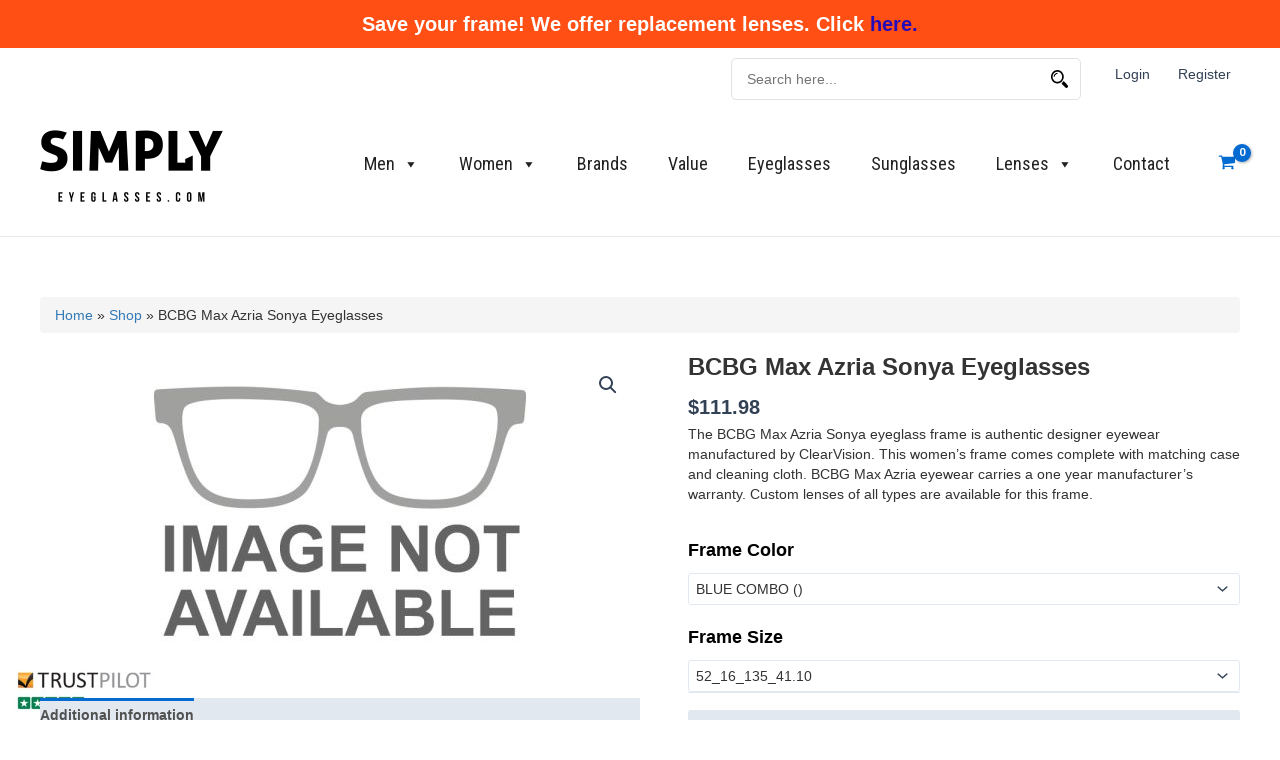

--- FILE ---
content_type: text/html; charset=UTF-8
request_url: https://www.simplyeyeglasses.com/product/bcbg-max-azria-sonya-eyeglasses/
body_size: 114866
content:
<!DOCTYPE html>
<html lang="en-US">
<head>
<meta charset="UTF-8">
<script>
var gform;gform||(document.addEventListener("gform_main_scripts_loaded",function(){gform.scriptsLoaded=!0}),document.addEventListener("gform/theme/scripts_loaded",function(){gform.themeScriptsLoaded=!0}),window.addEventListener("DOMContentLoaded",function(){gform.domLoaded=!0}),gform={domLoaded:!1,scriptsLoaded:!1,themeScriptsLoaded:!1,isFormEditor:()=>"function"==typeof InitializeEditor,callIfLoaded:function(o){return!(!gform.domLoaded||!gform.scriptsLoaded||!gform.themeScriptsLoaded&&!gform.isFormEditor()||(gform.isFormEditor()&&console.warn("The use of gform.initializeOnLoaded() is deprecated in the form editor context and will be removed in Gravity Forms 3.1."),o(),0))},initializeOnLoaded:function(o){gform.callIfLoaded(o)||(document.addEventListener("gform_main_scripts_loaded",()=>{gform.scriptsLoaded=!0,gform.callIfLoaded(o)}),document.addEventListener("gform/theme/scripts_loaded",()=>{gform.themeScriptsLoaded=!0,gform.callIfLoaded(o)}),window.addEventListener("DOMContentLoaded",()=>{gform.domLoaded=!0,gform.callIfLoaded(o)}))},hooks:{action:{},filter:{}},addAction:function(o,r,e,t){gform.addHook("action",o,r,e,t)},addFilter:function(o,r,e,t){gform.addHook("filter",o,r,e,t)},doAction:function(o){gform.doHook("action",o,arguments)},applyFilters:function(o){return gform.doHook("filter",o,arguments)},removeAction:function(o,r){gform.removeHook("action",o,r)},removeFilter:function(o,r,e){gform.removeHook("filter",o,r,e)},addHook:function(o,r,e,t,n){null==gform.hooks[o][r]&&(gform.hooks[o][r]=[]);var d=gform.hooks[o][r];null==n&&(n=r+"_"+d.length),gform.hooks[o][r].push({tag:n,callable:e,priority:t=null==t?10:t})},doHook:function(r,o,e){var t;if(e=Array.prototype.slice.call(e,1),null!=gform.hooks[r][o]&&((o=gform.hooks[r][o]).sort(function(o,r){return o.priority-r.priority}),o.forEach(function(o){"function"!=typeof(t=o.callable)&&(t=window[t]),"action"==r?t.apply(null,e):e[0]=t.apply(null,e)})),"filter"==r)return e[0]},removeHook:function(o,r,t,n){var e;null!=gform.hooks[o][r]&&(e=(e=gform.hooks[o][r]).filter(function(o,r,e){return!!(null!=n&&n!=o.tag||null!=t&&t!=o.priority)}),gform.hooks[o][r]=e)}});
</script>

<meta name="viewport" content="width=device-width, initial-scale=1">
	 <link rel="profile" href="https://gmpg.org/xfn/11"> 
	 <meta name='robots' content='index, follow, max-image-preview:large, max-snippet:-1, max-video-preview:-1' />

<!-- Google Tag Manager for WordPress by gtm4wp.com -->
<script data-cfasync="false" data-pagespeed-no-defer>
	var gtm4wp_datalayer_name = "dataLayer";
	var dataLayer = dataLayer || [];
	const gtm4wp_use_sku_instead = false;
	const gtm4wp_currency = 'USD';
	const gtm4wp_product_per_impression = 10;
	const gtm4wp_clear_ecommerce = false;
</script>
<!-- End Google Tag Manager for WordPress by gtm4wp.com -->
	<!-- This site is optimized with the Yoast SEO Premium plugin v25.8 (Yoast SEO v25.8) - https://yoast.com/wordpress/plugins/seo/ -->
	<title>BCBG Max Azria Sonya Eyeglasses -</title>
	<meta name="description" content="The BCBG Max Azria Sonya eyeglass frame is authentic designer eyewear manufactured by ClearVision. This women&#039;s frame comes complete with matching case and cleaning cloth. BCBG Max Azria eyewear carries a one year manufacturer&#039;s warranty. Custom lenses of all types are available for this frame." />
	<link rel="canonical" href="https://www.simplyeyeglasses.com/product/bcbg-max-azria-sonya-eyeglasses/" />
	<meta property="og:locale" content="en_US" />
	<meta property="og:type" content="product" />
	<meta property="og:title" content="BCBG Max Azria Sonya Eyeglasses" />
	<meta property="og:description" content="The BCBG Max Azria Sonya eyeglass frame is authentic designer eyewear manufactured by ClearVision. This women&#039;s frame comes complete with matching case and cleaning cloth. BCBG Max Azria eyewear carries a one year manufacturer&#039;s warranty. Custom lenses of all types are available for this frame." />
	<meta property="og:url" content="https://www.simplyeyeglasses.com/product/bcbg-max-azria-sonya-eyeglasses/" />
	<meta property="article:modified_time" content="2024-01-08T04:10:56+00:00" />
	<meta property="og:image" content="https://www.simplyeyeglasses.com/wp-content/uploads/2023/06/536146-1.jpg" />
	<meta property="og:image:width" content="1000" />
	<meta property="og:image:height" content="528" />
	<meta property="og:image:type" content="image/jpeg" />
	<meta name="twitter:card" content="summary_large_image" />
	<meta name="twitter:label1" content="Availability" />
	<meta name="twitter:data1" content="In stock" />
	<script type="application/ld+json" class="yoast-schema-graph">{"@context":"https://schema.org","@graph":[{"@type":["WebPage","ItemPage"],"@id":"https://www.simplyeyeglasses.com/product/bcbg-max-azria-sonya-eyeglasses/","url":"https://www.simplyeyeglasses.com/product/bcbg-max-azria-sonya-eyeglasses/","name":"BCBG Max Azria Sonya Eyeglasses -","isPartOf":{"@id":"https://www.simplyeyeglasses.com/#website"},"primaryImageOfPage":{"@id":"https://www.simplyeyeglasses.com/product/bcbg-max-azria-sonya-eyeglasses/#primaryimage"},"image":{"@id":"https://www.simplyeyeglasses.com/product/bcbg-max-azria-sonya-eyeglasses/#primaryimage"},"thumbnailUrl":"https://www.simplyeyeglasses.com/wp-content/uploads/2023/06/536146-1.jpg","breadcrumb":{"@id":"https://www.simplyeyeglasses.com/product/bcbg-max-azria-sonya-eyeglasses/#breadcrumb"},"inLanguage":"en-US","potentialAction":{"@type":"BuyAction","target":"https://www.simplyeyeglasses.com/product/bcbg-max-azria-sonya-eyeglasses/"}},{"@type":"ImageObject","inLanguage":"en-US","@id":"https://www.simplyeyeglasses.com/product/bcbg-max-azria-sonya-eyeglasses/#primaryimage","url":"https://www.simplyeyeglasses.com/wp-content/uploads/2023/06/536146-1.jpg","contentUrl":"https://www.simplyeyeglasses.com/wp-content/uploads/2023/06/536146-1.jpg","width":1000,"height":528},{"@type":"BreadcrumbList","@id":"https://www.simplyeyeglasses.com/product/bcbg-max-azria-sonya-eyeglasses/#breadcrumb","itemListElement":[{"@type":"ListItem","position":1,"name":"Home","item":"https://www.simplyeyeglasses.com/"},{"@type":"ListItem","position":2,"name":"Shop","item":"https://www.simplyeyeglasses.com/shop/"},{"@type":"ListItem","position":3,"name":"BCBG Max Azria Sonya Eyeglasses"}]},{"@type":"WebSite","@id":"https://www.simplyeyeglasses.com/#website","url":"https://www.simplyeyeglasses.com/","name":"Simply Eyeglasses","description":"Simply Eyeglasses","publisher":{"@id":"https://www.simplyeyeglasses.com/#organization"},"alternateName":"Authentic Eyewear","potentialAction":[{"@type":"SearchAction","target":{"@type":"EntryPoint","urlTemplate":"https://www.simplyeyeglasses.com/?s={search_term_string}"},"query-input":{"@type":"PropertyValueSpecification","valueRequired":true,"valueName":"search_term_string"}}],"inLanguage":"en-US"},{"@type":"Organization","@id":"https://www.simplyeyeglasses.com/#organization","name":"Simply Eyeglasses","url":"https://www.simplyeyeglasses.com/","logo":{"@type":"ImageObject","inLanguage":"en-US","@id":"https://www.simplyeyeglasses.com/#/schema/logo/image/","url":"https://www.simplyeyeglasses.com/wp-content/uploads/2023/07/Black-logo-no-background-1-scaled.png","contentUrl":"https://www.simplyeyeglasses.com/wp-content/uploads/2023/07/Black-logo-no-background-1-scaled.png","width":2560,"height":1160,"caption":"Simply Eyeglasses"},"image":{"@id":"https://www.simplyeyeglasses.com/#/schema/logo/image/"}}]}</script>
	<meta property="og:availability" content="instock" />
	<meta property="product:availability" content="instock" />
	<meta property="product:retailer_item_id" content="SG0022009" />
	<meta property="product:condition" content="new" />
	<!-- / Yoast SEO Premium plugin. -->


<link rel='dns-prefetch' href='//fonts.googleapis.com' />
<link rel="alternate" type="application/rss+xml" title=" &raquo; Feed" href="https://www.simplyeyeglasses.com/feed/" />
<link rel="alternate" type="application/rss+xml" title=" &raquo; Comments Feed" href="https://www.simplyeyeglasses.com/comments/feed/" />
<link rel="alternate" type="application/rss+xml" title=" &raquo; BCBG Max Azria Sonya Eyeglasses Comments Feed" href="https://www.simplyeyeglasses.com/product/bcbg-max-azria-sonya-eyeglasses/feed/" />
<link rel="alternate" title="oEmbed (JSON)" type="application/json+oembed" href="https://www.simplyeyeglasses.com/wp-json/oembed/1.0/embed?url=https%3A%2F%2Fwww.simplyeyeglasses.com%2Fproduct%2Fbcbg-max-azria-sonya-eyeglasses%2F" />
<link rel="alternate" title="oEmbed (XML)" type="text/xml+oembed" href="https://www.simplyeyeglasses.com/wp-json/oembed/1.0/embed?url=https%3A%2F%2Fwww.simplyeyeglasses.com%2Fproduct%2Fbcbg-max-azria-sonya-eyeglasses%2F&#038;format=xml" />
<style id='wp-img-auto-sizes-contain-inline-css'>
img:is([sizes=auto i],[sizes^="auto," i]){contain-intrinsic-size:3000px 1500px}
/*# sourceURL=wp-img-auto-sizes-contain-inline-css */
</style>
<link rel='stylesheet' id='astra-theme-css-css' href='https://www.simplyeyeglasses.com/wp-content/themes/astra/assets/css/minified/main.min.css?ver=4.8.1' media='all' />
<style id='astra-theme-css-inline-css'>
:root{--ast-post-nav-space:0;--ast-container-default-xlg-padding:3em;--ast-container-default-lg-padding:3em;--ast-container-default-slg-padding:2em;--ast-container-default-md-padding:3em;--ast-container-default-sm-padding:3em;--ast-container-default-xs-padding:2.4em;--ast-container-default-xxs-padding:1.8em;--ast-code-block-background:#ECEFF3;--ast-comment-inputs-background:#F9FAFB;--ast-normal-container-width:1200px;--ast-narrow-container-width:750px;--ast-blog-title-font-weight:normal;--ast-blog-meta-weight:inherit;}html{font-size:100%;}a{color:var(--ast-global-color-0);}a:hover,a:focus{color:var(--ast-global-color-1);}body,button,input,select,textarea,.ast-button,.ast-custom-button{font-family:-apple-system,BlinkMacSystemFont,Segoe UI,Roboto,Oxygen-Sans,Ubuntu,Cantarell,Helvetica Neue,sans-serif;font-weight:400;font-size:16px;font-size:1rem;line-height:var(--ast-body-line-height,1.65em);}blockquote{color:var(--ast-global-color-3);}h1,.entry-content h1,h2,.entry-content h2,h3,.entry-content h3,h4,.entry-content h4,h5,.entry-content h5,h6,.entry-content h6,.site-title,.site-title a{font-weight:600;}.site-title{font-size:26px;font-size:1.625rem;display:block;}header .custom-logo-link img{max-width:193px;width:193px;}.astra-logo-svg{width:193px;}.site-header .site-description{font-size:15px;font-size:0.9375rem;display:none;}.entry-title{font-size:26px;font-size:1.625rem;}.archive .ast-article-post .ast-article-inner,.blog .ast-article-post .ast-article-inner,.archive .ast-article-post .ast-article-inner:hover,.blog .ast-article-post .ast-article-inner:hover{overflow:hidden;}h1,.entry-content h1{font-size:40px;font-size:2.5rem;font-weight:600;line-height:1.4em;}h2,.entry-content h2{font-size:32px;font-size:2rem;font-weight:600;line-height:1.3em;}h3,.entry-content h3{font-size:26px;font-size:1.625rem;font-weight:600;line-height:1.3em;}h4,.entry-content h4{font-size:24px;font-size:1.5rem;line-height:1.2em;font-weight:600;}h5,.entry-content h5{font-size:20px;font-size:1.25rem;line-height:1.2em;font-weight:600;}h6,.entry-content h6{font-size:16px;font-size:1rem;line-height:1.25em;font-weight:600;}::selection{background-color:var(--ast-global-color-0);color:#ffffff;}body,h1,.entry-title a,.entry-content h1,h2,.entry-content h2,h3,.entry-content h3,h4,.entry-content h4,h5,.entry-content h5,h6,.entry-content h6{color:var(--ast-global-color-3);}.tagcloud a:hover,.tagcloud a:focus,.tagcloud a.current-item{color:#ffffff;border-color:var(--ast-global-color-0);background-color:var(--ast-global-color-0);}input:focus,input[type="text"]:focus,input[type="email"]:focus,input[type="url"]:focus,input[type="password"]:focus,input[type="reset"]:focus,input[type="search"]:focus,textarea:focus{border-color:var(--ast-global-color-0);}input[type="radio"]:checked,input[type=reset],input[type="checkbox"]:checked,input[type="checkbox"]:hover:checked,input[type="checkbox"]:focus:checked,input[type=range]::-webkit-slider-thumb{border-color:var(--ast-global-color-0);background-color:var(--ast-global-color-0);box-shadow:none;}.site-footer a:hover + .post-count,.site-footer a:focus + .post-count{background:var(--ast-global-color-0);border-color:var(--ast-global-color-0);}.single .nav-links .nav-previous,.single .nav-links .nav-next{color:var(--ast-global-color-0);}.entry-meta,.entry-meta *{line-height:1.45;color:var(--ast-global-color-0);}.entry-meta a:not(.ast-button):hover,.entry-meta a:not(.ast-button):hover *,.entry-meta a:not(.ast-button):focus,.entry-meta a:not(.ast-button):focus *,.page-links > .page-link,.page-links .page-link:hover,.post-navigation a:hover{color:var(--ast-global-color-1);}#cat option,.secondary .calendar_wrap thead a,.secondary .calendar_wrap thead a:visited{color:var(--ast-global-color-0);}.secondary .calendar_wrap #today,.ast-progress-val span{background:var(--ast-global-color-0);}.secondary a:hover + .post-count,.secondary a:focus + .post-count{background:var(--ast-global-color-0);border-color:var(--ast-global-color-0);}.calendar_wrap #today > a{color:#ffffff;}.page-links .page-link,.single .post-navigation a{color:var(--ast-global-color-0);}.ast-search-menu-icon .search-form button.search-submit{padding:0 4px;}.ast-search-menu-icon form.search-form{padding-right:0;}.ast-search-menu-icon.slide-search input.search-field{width:0;}.ast-header-search .ast-search-menu-icon.ast-dropdown-active .search-form,.ast-header-search .ast-search-menu-icon.ast-dropdown-active .search-field:focus{transition:all 0.2s;}.search-form input.search-field:focus{outline:none;}.ast-archive-title{color:var(--ast-global-color-2);}.widget-title,.widget .wp-block-heading{font-size:22px;font-size:1.375rem;color:var(--ast-global-color-2);}.ast-single-post .entry-content a,.ast-comment-content a:not(.ast-comment-edit-reply-wrap a),.woocommerce-js .woocommerce-product-details__short-description a{text-decoration:underline;}.ast-single-post .wp-block-button .wp-block-button__link,.ast-single-post .elementor-button-wrapper .elementor-button,.ast-single-post .entry-content .uagb-tab a,.ast-single-post .entry-content .uagb-ifb-cta a,.ast-single-post .entry-content .wp-block-uagb-buttons a,.ast-single-post .entry-content .uabb-module-content a,.ast-single-post .entry-content .uagb-post-grid a,.ast-single-post .entry-content .uagb-timeline a,.ast-single-post .entry-content .uagb-toc__wrap a,.ast-single-post .entry-content .uagb-taxomony-box a,.ast-single-post .entry-content .woocommerce a,.entry-content .wp-block-latest-posts > li > a,.ast-single-post .entry-content .wp-block-file__button,li.ast-post-filter-single,.ast-single-post .wp-block-buttons .wp-block-button.is-style-outline .wp-block-button__link,.ast-single-post .ast-comment-content .comment-reply-link,.ast-single-post .ast-comment-content .comment-edit-link,.entry-content [CLASS*="wc-block"] .wc-block-components-button,.entry-content [CLASS*="wc-block"] .wc-block-components-totals-coupon-link,.entry-content [CLASS*="wc-block"] .wc-block-components-product-name{text-decoration:none;}.ast-search-menu-icon.slide-search a:focus-visible:focus-visible,.astra-search-icon:focus-visible,#close:focus-visible,a:focus-visible,.ast-menu-toggle:focus-visible,.site .skip-link:focus-visible,.wp-block-loginout input:focus-visible,.wp-block-search.wp-block-search__button-inside .wp-block-search__inside-wrapper,.ast-header-navigation-arrow:focus-visible,.woocommerce .wc-proceed-to-checkout > .checkout-button:focus-visible,.woocommerce .woocommerce-MyAccount-navigation ul li a:focus-visible,.ast-orders-table__row .ast-orders-table__cell:focus-visible,.woocommerce .woocommerce-order-details .order-again > .button:focus-visible,.woocommerce .woocommerce-message a.button.wc-forward:focus-visible,.woocommerce #minus_qty:focus-visible,.woocommerce #plus_qty:focus-visible,a#ast-apply-coupon:focus-visible,.woocommerce .woocommerce-info a:focus-visible,.woocommerce .astra-shop-summary-wrap a:focus-visible,.woocommerce a.wc-forward:focus-visible,#ast-apply-coupon:focus-visible,.woocommerce-js .woocommerce-mini-cart-item a.remove:focus-visible,#close:focus-visible,.button.search-submit:focus-visible,#search_submit:focus,.normal-search:focus-visible,.ast-header-account-wrap:focus-visible,.woocommerce .ast-on-card-button.ast-quick-view-trigger:focus{outline-style:dotted;outline-color:inherit;outline-width:thin;}input:focus,input[type="text"]:focus,input[type="email"]:focus,input[type="url"]:focus,input[type="password"]:focus,input[type="reset"]:focus,input[type="search"]:focus,input[type="number"]:focus,textarea:focus,.wp-block-search__input:focus,[data-section="section-header-mobile-trigger"] .ast-button-wrap .ast-mobile-menu-trigger-minimal:focus,.ast-mobile-popup-drawer.active .menu-toggle-close:focus,.woocommerce-ordering select.orderby:focus,#ast-scroll-top:focus,#coupon_code:focus,.woocommerce-page #comment:focus,.woocommerce #reviews #respond input#submit:focus,.woocommerce a.add_to_cart_button:focus,.woocommerce .button.single_add_to_cart_button:focus,.woocommerce .woocommerce-cart-form button:focus,.woocommerce .woocommerce-cart-form__cart-item .quantity .qty:focus,.woocommerce .woocommerce-billing-fields .woocommerce-billing-fields__field-wrapper .woocommerce-input-wrapper > .input-text:focus,.woocommerce #order_comments:focus,.woocommerce #place_order:focus,.woocommerce .woocommerce-address-fields .woocommerce-address-fields__field-wrapper .woocommerce-input-wrapper > .input-text:focus,.woocommerce .woocommerce-MyAccount-content form button:focus,.woocommerce .woocommerce-MyAccount-content .woocommerce-EditAccountForm .woocommerce-form-row .woocommerce-Input.input-text:focus,.woocommerce .ast-woocommerce-container .woocommerce-pagination ul.page-numbers li a:focus,body #content .woocommerce form .form-row .select2-container--default .select2-selection--single:focus,#ast-coupon-code:focus,.woocommerce.woocommerce-js .quantity input[type=number]:focus,.woocommerce-js .woocommerce-mini-cart-item .quantity input[type=number]:focus,.woocommerce p#ast-coupon-trigger:focus{border-style:dotted;border-color:inherit;border-width:thin;}input{outline:none;}.woocommerce-js input[type=text]:focus,.woocommerce-js input[type=email]:focus,.woocommerce-js textarea:focus,input[type=number]:focus,.comments-area textarea#comment:focus,.comments-area textarea#comment:active,.comments-area .ast-comment-formwrap input[type="text"]:focus,.comments-area .ast-comment-formwrap input[type="text"]:active{outline-style:disable;outline-color:inherit;outline-width:thin;}.site-logo-img img{ transition:all 0.2s linear;}body .ast-oembed-container *{position:absolute;top:0;width:100%;height:100%;left:0;}body .wp-block-embed-pocket-casts .ast-oembed-container *{position:unset;}.ast-single-post-featured-section + article {margin-top: 2em;}.site-content .ast-single-post-featured-section img {width: 100%;overflow: hidden;object-fit: cover;}.site > .ast-single-related-posts-container {margin-top: 0;}@media (min-width: 922px) {.ast-desktop .ast-container--narrow {max-width: var(--ast-narrow-container-width);margin: 0 auto;}}@media (max-width:921.9px){#ast-desktop-header{display:none;}}@media (min-width:922px){#ast-mobile-header{display:none;}}.ast-site-header-cart .cart-container,.ast-edd-site-header-cart .ast-edd-cart-container {transition: all 0.2s linear;}.ast-site-header-cart .ast-woo-header-cart-info-wrap,.ast-edd-site-header-cart .ast-edd-header-cart-info-wrap {padding: 0 6px 0 2px;font-weight: 600;line-height: 2.7;display: inline-block;}.ast-site-header-cart i.astra-icon {font-size: 20px;font-size: 1.3em;font-style: normal;font-weight: normal;position: relative;padding: 0 2px;}.ast-site-header-cart i.astra-icon.no-cart-total:after,.ast-header-break-point.ast-header-custom-item-outside .ast-edd-header-cart-info-wrap,.ast-header-break-point.ast-header-custom-item-outside .ast-woo-header-cart-info-wrap {display: none;}.ast-site-header-cart.ast-menu-cart-fill i.astra-icon,.ast-edd-site-header-cart.ast-edd-menu-cart-fill span.astra-icon {font-size: 1.1em;}.astra-cart-drawer {position: fixed;display: block;visibility: hidden;overflow: auto;-webkit-overflow-scrolling: touch;z-index: 10000;background-color: var(--ast-global-color-5);transform: translate3d(0,0,0);opacity: 0;will-change: transform;transition: 0.25s ease;}.woocommerce-mini-cart {position: relative;}.woocommerce-mini-cart::before {content: "";transition: .3s;}.woocommerce-mini-cart.ajax-mini-cart-qty-loading::before {position: absolute;top: 0;left: 0;right: 0;width: 100%;height: 100%;z-index: 5;background-color: var(--ast-global-color-5);opacity: .5;}.astra-cart-drawer {width: 460px;height: 100%;left: 100%;top: 0px;opacity: 1;transform: translate3d(0%,0,0);}.astra-cart-drawer .astra-cart-drawer-header {position: absolute;width: 100%;text-align: left;text-transform: inherit;font-weight: 500;border-bottom: 1px solid var(--ast-border-color);padding: 1.34em;line-height: 1;z-index: 1;max-height: 3.5em;}.astra-cart-drawer .astra-cart-drawer-header .astra-cart-drawer-title {color: var(--ast-global-color-2);}.astra-cart-drawer .astra-cart-drawer-close .ast-close-svg {width: 22px;height: 22px;}.astra-cart-drawer .astra-cart-drawer-content,.astra-cart-drawer .astra-cart-drawer-content .widget_shopping_cart,.astra-cart-drawer .astra-cart-drawer-content .widget_shopping_cart_content {height: 100%;}.astra-cart-drawer .astra-cart-drawer-content {padding-top: 3.5em;}.astra-cart-drawer .ast-mini-cart-price-wrap .multiply-symbol{padding: 0 0.5em;}.astra-cart-drawer .astra-cart-drawer-content .woocommerce-mini-cart-item .ast-mini-cart-price-wrap {float: right;margin-top: 0.5em;max-width: 50%;}.astra-cart-drawer .astra-cart-drawer-content .woocommerce-mini-cart-item .variation {margin-top: 0.5em;margin-bottom: 0.5em;}.astra-cart-drawer .astra-cart-drawer-content .woocommerce-mini-cart-item .variation dt {font-weight: 500;}.astra-cart-drawer .astra-cart-drawer-content .widget_shopping_cart_content {display: flex;flex-direction: column;overflow: hidden;}.astra-cart-drawer .astra-cart-drawer-content .widget_shopping_cart_content ul li {min-height: 60px;}.woocommerce-js .astra-cart-drawer .astra-cart-drawer-content .woocommerce-mini-cart__total {display: flex;justify-content: space-between;padding: 0.7em 1.34em;margin-bottom: 0;}.woocommerce-js .astra-cart-drawer .astra-cart-drawer-content .woocommerce-mini-cart__total strong,.woocommerce-js .astra-cart-drawer .astra-cart-drawer-content .woocommerce-mini-cart__total .amount {width: 50%;}.astra-cart-drawer .astra-cart-drawer-content .woocommerce-mini-cart {padding: 1.3em;flex: 1;overflow: auto;}.astra-cart-drawer .astra-cart-drawer-content .woocommerce-mini-cart a.remove {width: 20px;height: 20px;line-height: 16px;}.astra-cart-drawer .astra-cart-drawer-content .woocommerce-mini-cart__total {padding: 1em 1.5em;margin: 0;text-align: center;}.astra-cart-drawer .astra-cart-drawer-content .woocommerce-mini-cart__buttons {padding: 1.34em;text-align: center;margin-bottom: 0;}.astra-cart-drawer .astra-cart-drawer-content .woocommerce-mini-cart__buttons .button.checkout {margin-right: 0;}.astra-cart-drawer .astra-cart-drawer-content .woocommerce-mini-cart__buttons a{width: 100%;}.woocommerce-js .astra-cart-drawer .astra-cart-drawer-content .woocommerce-mini-cart__buttons a:nth-last-child(1) {margin-bottom: 0;}.astra-cart-drawer .astra-cart-drawer-content .edd-cart-item {padding: .5em 2.6em .5em 1.5em;}.astra-cart-drawer .astra-cart-drawer-content .edd-cart-item .edd-remove-from-cart::after {width: 20px;height: 20px;line-height: 16px;}.astra-cart-drawer .astra-cart-drawer-content .edd-cart-number-of-items {padding: 1em 1.5em 1em 1.5em;margin-bottom: 0;text-align: center;}.astra-cart-drawer .astra-cart-drawer-content .edd_total {padding: .5em 1.5em;margin: 0;text-align: center;}.astra-cart-drawer .astra-cart-drawer-content .cart_item.edd_checkout {padding: 1em 1.5em 0;text-align: center;margin-top: 0;}.astra-cart-drawer .widget_shopping_cart_content > .woocommerce-mini-cart__empty-message {display: none;}.astra-cart-drawer .woocommerce-mini-cart__empty-message,.astra-cart-drawer .cart_item.empty {text-align: center;margin-top: 10px;}body.admin-bar .astra-cart-drawer {padding-top: 32px;}@media (max-width: 782px) {body.admin-bar .astra-cart-drawer {padding-top: 46px;}}.ast-mobile-cart-active body.ast-hfb-header {overflow: hidden;}.ast-mobile-cart-active .astra-mobile-cart-overlay {opacity: 1;cursor: pointer;visibility: visible;z-index: 999;}.ast-mini-cart-empty-wrap {display: flex;flex-wrap: wrap;height: 100%;align-items: flex-end;}.ast-mini-cart-empty-wrap > * {width: 100%;}.astra-cart-drawer-content .ast-mini-cart-empty {height: 100%;display: flex;flex-direction: column;justify-content: space-between;text-align: center;}.astra-cart-drawer-content .ast-mini-cart-empty .ast-mini-cart-message {display: flex;align-items: center;justify-content: center;height: 100%;padding: 1.34em;}@media (min-width: 546px) {.astra-cart-drawer .astra-cart-drawer-content.ast-large-view .woocommerce-mini-cart__buttons {display: flex;}.woocommerce-js .astra-cart-drawer .astra-cart-drawer-content.ast-large-view .woocommerce-mini-cart__buttons a,.woocommerce-js .astra-cart-drawer .astra-cart-drawer-content.ast-large-view .woocommerce-mini-cart__buttons a.checkout {margin-top: 0;margin-bottom: 0;}}.ast-site-header-cart .cart-container:focus-visible {display: inline-block;}.ast-site-header-cart i.astra-icon:after {content: attr(data-cart-total);position: absolute;font-family: -apple-system,BlinkMacSystemFont,Segoe UI,Roboto,Oxygen-Sans,Ubuntu,Cantarell,Helvetica Neue,sans-serif;font-style: normal;top: -10px;right: -12px;font-weight: bold;box-shadow: 1px 1px 3px 0px rgba(0,0,0,0.3);font-size: 11px;padding-left: 0px;padding-right: 2px;line-height: 17px;letter-spacing: -.5px;height: 18px;min-width: 18px;border-radius: 99px;text-align: center;z-index: 3;}li.woocommerce-custom-menu-item .ast-site-header-cart i.astra-icon:after,li.edd-custom-menu-item .ast-edd-site-header-cart span.astra-icon:after {padding-left: 2px;}.astra-cart-drawer .astra-cart-drawer-close {position: absolute;top: 0.5em;right: 0;border: none;margin: 0;padding: .6em 1em .4em;color: var(--ast-global-color-2);background-color: transparent;}.astra-mobile-cart-overlay {background-color: rgba(0,0,0,0.4);position: fixed;top: 0;right: 0;bottom: 0;left: 0;visibility: hidden;opacity: 0;transition: opacity 0.2s ease-in-out;}.astra-cart-drawer .astra-cart-drawer-content .edd-cart-item .edd-remove-from-cart {right: 1.2em;}.ast-header-break-point.ast-woocommerce-cart-menu.ast-hfb-header .ast-cart-menu-wrap,.ast-header-break-point.ast-hfb-header .ast-cart-menu-wrap,.ast-header-break-point .ast-edd-site-header-cart-wrap .ast-edd-cart-menu-wrap {width: auto;height: 2em;font-size: 1.4em;line-height: 2;vertical-align: middle;text-align: right;}.woocommerce-js .astra-cart-drawer .astra-cart-drawer-content .woocommerce-mini-cart__buttons .button:not(.checkout):not(.ast-continue-shopping) {margin-right: 10px;}.woocommerce-js .astra-cart-drawer .astra-cart-drawer-content .woocommerce-mini-cart__buttons .button:not(.checkout):not(.ast-continue-shopping),.ast-site-header-cart .widget_shopping_cart .buttons .button:not(.checkout),.ast-site-header-cart .ast-site-header-cart-data .ast-mini-cart-empty .woocommerce-mini-cart__buttons a.button {background-color: transparent;border-style: solid;border-width: 1px;border-color: var(--ast-global-color-3);color: var(--ast-global-color-3);}.woocommerce-js .astra-cart-drawer .astra-cart-drawer-content .woocommerce-mini-cart__buttons .button:not(.checkout):not(.ast-continue-shopping):hover,.ast-site-header-cart .widget_shopping_cart .buttons .button:not(.checkout):hover {border-color: var(--ast-global-color-1);color: var(--ast-global-color-1);}.woocommerce-js .astra-cart-drawer .astra-cart-drawer-content .woocommerce-mini-cart__buttons a.checkout {margin-left: 0;margin-top: 10px;border-style: solid;border-width: 2px;border-color: var(--ast-global-color-3);}.woocommerce-js .astra-cart-drawer .astra-cart-drawer-content .woocommerce-mini-cart__buttons a.checkout:hover {border-color: var(--ast-global-color-1);}.woocommerce-js .astra-cart-drawer .astra-cart-drawer-content .woocommerce-mini-cart__total strong{padding-right: .5em;text-align: left;font-weight: 500;}.woocommerce-js .astra-cart-drawer .astra-cart-drawer-content .woocommerce-mini-cart__total .amount{text-align: right;}.astra-cart-drawer.active {transform: translate3d(-100%,0,0);visibility: visible;}.ast-site-header-cart.ast-menu-cart-outline .ast-cart-menu-wrap,.ast-site-header-cart.ast-menu-cart-fill .ast-cart-menu-wrap,.ast-edd-site-header-cart.ast-edd-menu-cart-outline .ast-edd-cart-menu-wrap,.ast-edd-site-header-cart.ast-edd-menu-cart-fill .ast-edd-cart-menu-wrap {line-height: 1.8;}@media (max-width:921px){.astra-cart-drawer.active{width:80%;}}@media (max-width:544px){.astra-cart-drawer.active{width:100%;}}@media( max-width: 420px ) {.single .nav-links .nav-previous,.single .nav-links .nav-next {width: 100%;text-align: center;}}.wp-block-buttons.aligncenter{justify-content:center;}@media (max-width:921px){.ast-theme-transparent-header #primary,.ast-theme-transparent-header #secondary{padding:0;}}@media (max-width:921px){.ast-plain-container.ast-no-sidebar #primary{padding:0;}}.ast-plain-container.ast-no-sidebar #primary{margin-top:0;margin-bottom:0;}@media (min-width:1200px){.ast-plain-container.ast-no-sidebar #primary{margin-top:60px;margin-bottom:60px;}}.wp-block-button.is-style-outline .wp-block-button__link{border-color:var(--ast-global-color-3);border-top-width:0px;border-right-width:0px;border-bottom-width:0px;border-left-width:0px;}div.wp-block-button.is-style-outline > .wp-block-button__link:not(.has-text-color),div.wp-block-button.wp-block-button__link.is-style-outline:not(.has-text-color){color:var(--ast-global-color-3);}.wp-block-button.is-style-outline .wp-block-button__link:hover,.wp-block-buttons .wp-block-button.is-style-outline .wp-block-button__link:focus,.wp-block-buttons .wp-block-button.is-style-outline > .wp-block-button__link:not(.has-text-color):hover,.wp-block-buttons .wp-block-button.wp-block-button__link.is-style-outline:not(.has-text-color):hover{color:#ffffff;background-color:var(--ast-global-color-1);border-color:var(--ast-global-color-1);}.post-page-numbers.current .page-link,.ast-pagination .page-numbers.current{color:#ffffff;border-color:var(--ast-global-color-0);background-color:var(--ast-global-color-0);}.wp-block-button.is-style-outline .wp-block-button__link{border-top-width:0px;border-right-width:0px;border-bottom-width:0px;border-left-width:0px;}.wp-block-button.is-style-outline .wp-block-button__link.wp-element-button,.ast-outline-button{border-color:var(--ast-global-color-3);font-family:inherit;font-weight:500;font-size:22px;font-size:1.375rem;line-height:1em;border-top-left-radius:3px;border-top-right-radius:3px;border-bottom-right-radius:3px;border-bottom-left-radius:3px;}.wp-block-buttons .wp-block-button.is-style-outline > .wp-block-button__link:not(.has-text-color),.wp-block-buttons .wp-block-button.wp-block-button__link.is-style-outline:not(.has-text-color),.ast-outline-button{color:var(--ast-global-color-3);}.wp-block-button.is-style-outline .wp-block-button__link:hover,.wp-block-buttons .wp-block-button.is-style-outline .wp-block-button__link:focus,.wp-block-buttons .wp-block-button.is-style-outline > .wp-block-button__link:not(.has-text-color):hover,.wp-block-buttons .wp-block-button.wp-block-button__link.is-style-outline:not(.has-text-color):hover,.ast-outline-button:hover,.ast-outline-button:focus,.wp-block-uagb-buttons-child .uagb-buttons-repeater.ast-outline-button:hover,.wp-block-uagb-buttons-child .uagb-buttons-repeater.ast-outline-button:focus{color:#ffffff;background-color:var(--ast-global-color-1);border-color:var(--ast-global-color-1);}.wp-block-button .wp-block-button__link.wp-element-button.is-style-outline:not(.has-background),.wp-block-button.is-style-outline>.wp-block-button__link.wp-element-button:not(.has-background),.ast-outline-button{background-color:var(--ast-global-color-3);}.entry-content[data-ast-blocks-layout] > figure{margin-bottom:1em;}h1.widget-title{font-weight:600;}h2.widget-title{font-weight:600;}h3.widget-title{font-weight:600;}#page{display:flex;flex-direction:column;min-height:100vh;}.ast-404-layout-1 h1.page-title{color:var(--ast-global-color-2);}.single .post-navigation a{line-height:1em;height:inherit;}.error-404 .page-sub-title{font-size:1.5rem;font-weight:inherit;}.search .site-content .content-area .search-form{margin-bottom:0;}#page .site-content{flex-grow:1;}.widget{margin-bottom:1.25em;}#secondary li{line-height:1.5em;}#secondary .wp-block-group h2{margin-bottom:0.7em;}#secondary h2{font-size:1.7rem;}.ast-separate-container .ast-article-post,.ast-separate-container .ast-article-single,.ast-separate-container .comment-respond{padding:3em;}.ast-separate-container .ast-article-single .ast-article-single{padding:0;}.ast-article-single .wp-block-post-template-is-layout-grid{padding-left:0;}.ast-separate-container .comments-title,.ast-narrow-container .comments-title{padding:1.5em 2em;}.ast-page-builder-template .comment-form-textarea,.ast-comment-formwrap .ast-grid-common-col{padding:0;}.ast-comment-formwrap{padding:0;display:inline-flex;column-gap:20px;width:100%;margin-left:0;margin-right:0;}.comments-area textarea#comment:focus,.comments-area textarea#comment:active,.comments-area .ast-comment-formwrap input[type="text"]:focus,.comments-area .ast-comment-formwrap input[type="text"]:active {box-shadow:none;outline:none;}.archive.ast-page-builder-template .entry-header{margin-top:2em;}.ast-page-builder-template .ast-comment-formwrap{width:100%;}.entry-title{margin-bottom:0.5em;}.ast-archive-description p{font-size:inherit;font-weight:inherit;line-height:inherit;}.ast-separate-container .ast-comment-list li.depth-1,.hentry{margin-bottom:2em;}@media (min-width:921px){.ast-left-sidebar.ast-page-builder-template #secondary,.archive.ast-right-sidebar.ast-page-builder-template .site-main{padding-left:20px;padding-right:20px;}}@media (max-width:544px){.ast-comment-formwrap.ast-row{column-gap:10px;display:inline-block;}#ast-commentform .ast-grid-common-col{position:relative;width:100%;}}@media (min-width:1201px){.ast-separate-container .ast-article-post,.ast-separate-container .ast-article-single,.ast-separate-container .ast-author-box,.ast-separate-container .ast-404-layout-1,.ast-separate-container .no-results{padding:3em;}}@media (max-width:921px){.ast-separate-container #primary,.ast-separate-container #secondary{padding:1.5em 0;}#primary,#secondary{padding:1.5em 0;margin:0;}.ast-left-sidebar #content > .ast-container{display:flex;flex-direction:column-reverse;width:100%;}}@media (min-width:922px){.ast-separate-container.ast-right-sidebar #primary,.ast-separate-container.ast-left-sidebar #primary{border:0;}.search-no-results.ast-separate-container #primary{margin-bottom:4em;}}.elementor-button-wrapper .elementor-button{border-style:solid;text-decoration:none;border-top-width:0px;border-right-width:0px;border-left-width:0px;border-bottom-width:0px;}body .elementor-button.elementor-size-sm,body .elementor-button.elementor-size-xs,body .elementor-button.elementor-size-md,body .elementor-button.elementor-size-lg,body .elementor-button.elementor-size-xl,body .elementor-button{border-top-left-radius:3px;border-top-right-radius:3px;border-bottom-right-radius:3px;border-bottom-left-radius:3px;padding-top:10px;padding-right:20px;padding-bottom:10px;padding-left:20px;}.elementor-button-wrapper .elementor-button{border-color:var(--ast-global-color-3);background-color:var(--ast-global-color-3);}.elementor-button-wrapper .elementor-button:hover,.elementor-button-wrapper .elementor-button:focus{color:#ffffff;background-color:var(--ast-global-color-1);border-color:var(--ast-global-color-1);}.wp-block-button .wp-block-button__link ,.elementor-button-wrapper .elementor-button,.elementor-button-wrapper .elementor-button:visited{color:#ffffff;}.elementor-button-wrapper .elementor-button{font-weight:500;font-size:22px;font-size:1.375rem;line-height:1em;}body .elementor-button.elementor-size-sm,body .elementor-button.elementor-size-xs,body .elementor-button.elementor-size-md,body .elementor-button.elementor-size-lg,body .elementor-button.elementor-size-xl,body .elementor-button{font-size:22px;font-size:1.375rem;}.wp-block-button .wp-block-button__link:hover,.wp-block-button .wp-block-button__link:focus{color:#ffffff;background-color:var(--ast-global-color-1);border-color:var(--ast-global-color-1);}.elementor-widget-heading h1.elementor-heading-title{line-height:1.4em;}.elementor-widget-heading h2.elementor-heading-title{line-height:1.3em;}.elementor-widget-heading h3.elementor-heading-title{line-height:1.3em;}.elementor-widget-heading h4.elementor-heading-title{line-height:1.2em;}.elementor-widget-heading h5.elementor-heading-title{line-height:1.2em;}.elementor-widget-heading h6.elementor-heading-title{line-height:1.25em;}.wp-block-button .wp-block-button__link,.wp-block-search .wp-block-search__button,body .wp-block-file .wp-block-file__button{border-style:solid;border-top-width:0px;border-right-width:0px;border-left-width:0px;border-bottom-width:0px;border-color:var(--ast-global-color-3);background-color:var(--ast-global-color-3);color:#ffffff;font-family:inherit;font-weight:500;line-height:1em;font-size:22px;font-size:1.375rem;border-top-left-radius:3px;border-top-right-radius:3px;border-bottom-right-radius:3px;border-bottom-left-radius:3px;padding-top:10px;padding-right:20px;padding-bottom:10px;padding-left:20px;}.menu-toggle,button,.ast-button,.ast-custom-button,.button,input#submit,input[type="button"],input[type="submit"],input[type="reset"],form[CLASS*="wp-block-search__"].wp-block-search .wp-block-search__inside-wrapper .wp-block-search__button,body .wp-block-file .wp-block-file__button,.search .search-submit,.woocommerce-js a.button,.woocommerce button.button,.woocommerce .woocommerce-message a.button,.woocommerce #respond input#submit.alt,.woocommerce input.button.alt,.woocommerce input.button,.woocommerce input.button:disabled,.woocommerce input.button:disabled[disabled],.woocommerce input.button:disabled:hover,.woocommerce input.button:disabled[disabled]:hover,.woocommerce #respond input#submit,.woocommerce button.button.alt.disabled,.wc-block-grid__products .wc-block-grid__product .wp-block-button__link,.wc-block-grid__product-onsale,[CLASS*="wc-block"] button,.woocommerce-js .astra-cart-drawer .astra-cart-drawer-content .woocommerce-mini-cart__buttons .button:not(.checkout):not(.ast-continue-shopping),.woocommerce-js .astra-cart-drawer .astra-cart-drawer-content .woocommerce-mini-cart__buttons a.checkout,.woocommerce button.button.alt.disabled.wc-variation-selection-needed,[CLASS*="wc-block"] .wc-block-components-button{border-style:solid;border-top-width:0px;border-right-width:0px;border-left-width:0px;border-bottom-width:0px;color:#ffffff;border-color:var(--ast-global-color-3);background-color:var(--ast-global-color-3);padding-top:10px;padding-right:20px;padding-bottom:10px;padding-left:20px;font-family:inherit;font-weight:500;font-size:22px;font-size:1.375rem;line-height:1em;border-top-left-radius:3px;border-top-right-radius:3px;border-bottom-right-radius:3px;border-bottom-left-radius:3px;}button:focus,.menu-toggle:hover,button:hover,.ast-button:hover,.ast-custom-button:hover .button:hover,.ast-custom-button:hover ,input[type=reset]:hover,input[type=reset]:focus,input#submit:hover,input#submit:focus,input[type="button"]:hover,input[type="button"]:focus,input[type="submit"]:hover,input[type="submit"]:focus,form[CLASS*="wp-block-search__"].wp-block-search .wp-block-search__inside-wrapper .wp-block-search__button:hover,form[CLASS*="wp-block-search__"].wp-block-search .wp-block-search__inside-wrapper .wp-block-search__button:focus,body .wp-block-file .wp-block-file__button:hover,body .wp-block-file .wp-block-file__button:focus,.woocommerce-js a.button:hover,.woocommerce button.button:hover,.woocommerce .woocommerce-message a.button:hover,.woocommerce #respond input#submit:hover,.woocommerce #respond input#submit.alt:hover,.woocommerce input.button.alt:hover,.woocommerce input.button:hover,.woocommerce button.button.alt.disabled:hover,.wc-block-grid__products .wc-block-grid__product .wp-block-button__link:hover,[CLASS*="wc-block"] button:hover,.woocommerce-js .astra-cart-drawer .astra-cart-drawer-content .woocommerce-mini-cart__buttons .button:not(.checkout):not(.ast-continue-shopping):hover,.woocommerce-js .astra-cart-drawer .astra-cart-drawer-content .woocommerce-mini-cart__buttons a.checkout:hover,.woocommerce button.button.alt.disabled.wc-variation-selection-needed:hover,[CLASS*="wc-block"] .wc-block-components-button:hover,[CLASS*="wc-block"] .wc-block-components-button:focus{color:#ffffff;background-color:var(--ast-global-color-1);border-color:var(--ast-global-color-1);}form[CLASS*="wp-block-search__"].wp-block-search .wp-block-search__inside-wrapper .wp-block-search__button.has-icon{padding-top:calc(10px - 3px);padding-right:calc(20px - 3px);padding-bottom:calc(10px - 3px);padding-left:calc(20px - 3px);}@media (max-width:921px){.ast-mobile-header-stack .main-header-bar .ast-search-menu-icon{display:inline-block;}.ast-header-break-point.ast-header-custom-item-outside .ast-mobile-header-stack .main-header-bar .ast-search-icon{margin:0;}.ast-comment-avatar-wrap img{max-width:2.5em;}.ast-comment-meta{padding:0 1.8888em 1.3333em;}.ast-separate-container .ast-comment-list li.depth-1{padding:1.5em 2.14em;}.ast-separate-container .comment-respond{padding:2em 2.14em;}}@media (min-width:544px){.ast-container{max-width:100%;}}@media (max-width:544px){.ast-separate-container .ast-article-post,.ast-separate-container .ast-article-single,.ast-separate-container .comments-title,.ast-separate-container .ast-archive-description{padding:1.5em 1em;}.ast-separate-container #content .ast-container{padding-left:0.54em;padding-right:0.54em;}.ast-separate-container .ast-comment-list .bypostauthor{padding:.5em;}.ast-search-menu-icon.ast-dropdown-active .search-field{width:170px;}} #ast-mobile-header .ast-site-header-cart-li a{pointer-events:none;}.ast-separate-container{background-color:var(--ast-global-color-4);background-image:none;}@media (max-width:921px){.site-title{display:block;}.site-header .site-description{display:none;}h1,.entry-content h1{font-size:30px;}h2,.entry-content h2{font-size:25px;}h3,.entry-content h3{font-size:20px;}}@media (max-width:544px){.site-title{display:block;}.site-header .site-description{display:none;}h1,.entry-content h1{font-size:30px;}h2,.entry-content h2{font-size:25px;}h3,.entry-content h3{font-size:20px;}header .custom-logo-link img,.ast-header-break-point .site-branding img,.ast-header-break-point .custom-logo-link img{max-width:111px;width:111px;}.astra-logo-svg{width:111px;}.ast-header-break-point .site-logo-img .custom-mobile-logo-link img{max-width:111px;}}@media (max-width:921px){html{font-size:91.2%;}}@media (max-width:544px){html{font-size:91.2%;}}@media (min-width:922px){.ast-container{max-width:1240px;}}@media (min-width:922px){.site-content .ast-container{display:flex;}}@media (max-width:921px){.site-content .ast-container{flex-direction:column;}}@media (min-width:922px){.main-header-menu .sub-menu .menu-item.ast-left-align-sub-menu:hover > .sub-menu,.main-header-menu .sub-menu .menu-item.ast-left-align-sub-menu.focus > .sub-menu{margin-left:-0px;}}.site .comments-area{padding-bottom:3em;}.footer-widget-area[data-section^="section-fb-html-"] .ast-builder-html-element{text-align:center;}.wp-block-file {display: flex;align-items: center;flex-wrap: wrap;justify-content: space-between;}.wp-block-pullquote {border: none;}.wp-block-pullquote blockquote::before {content: "\201D";font-family: "Helvetica",sans-serif;display: flex;transform: rotate( 180deg );font-size: 6rem;font-style: normal;line-height: 1;font-weight: bold;align-items: center;justify-content: center;}.has-text-align-right > blockquote::before {justify-content: flex-start;}.has-text-align-left > blockquote::before {justify-content: flex-end;}figure.wp-block-pullquote.is-style-solid-color blockquote {max-width: 100%;text-align: inherit;}html body {--wp--custom--ast-default-block-top-padding: 3em;--wp--custom--ast-default-block-right-padding: 3em;--wp--custom--ast-default-block-bottom-padding: 3em;--wp--custom--ast-default-block-left-padding: 3em;--wp--custom--ast-container-width: 1200px;--wp--custom--ast-content-width-size: 1200px;--wp--custom--ast-wide-width-size: calc(1200px + var(--wp--custom--ast-default-block-left-padding) + var(--wp--custom--ast-default-block-right-padding));}.ast-narrow-container {--wp--custom--ast-content-width-size: 750px;--wp--custom--ast-wide-width-size: 750px;}@media(max-width: 921px) {html body {--wp--custom--ast-default-block-top-padding: 3em;--wp--custom--ast-default-block-right-padding: 2em;--wp--custom--ast-default-block-bottom-padding: 3em;--wp--custom--ast-default-block-left-padding: 2em;}}@media(max-width: 544px) {html body {--wp--custom--ast-default-block-top-padding: 3em;--wp--custom--ast-default-block-right-padding: 1.5em;--wp--custom--ast-default-block-bottom-padding: 3em;--wp--custom--ast-default-block-left-padding: 1.5em;}}.entry-content > .wp-block-group,.entry-content > .wp-block-cover,.entry-content > .wp-block-columns {padding-top: var(--wp--custom--ast-default-block-top-padding);padding-right: var(--wp--custom--ast-default-block-right-padding);padding-bottom: var(--wp--custom--ast-default-block-bottom-padding);padding-left: var(--wp--custom--ast-default-block-left-padding);}.ast-plain-container.ast-no-sidebar .entry-content > .alignfull,.ast-page-builder-template .ast-no-sidebar .entry-content > .alignfull {margin-left: calc( -50vw + 50%);margin-right: calc( -50vw + 50%);max-width: 100vw;width: 100vw;}.ast-plain-container.ast-no-sidebar .entry-content .alignfull .alignfull,.ast-page-builder-template.ast-no-sidebar .entry-content .alignfull .alignfull,.ast-plain-container.ast-no-sidebar .entry-content .alignfull .alignwide,.ast-page-builder-template.ast-no-sidebar .entry-content .alignfull .alignwide,.ast-plain-container.ast-no-sidebar .entry-content .alignwide .alignfull,.ast-page-builder-template.ast-no-sidebar .entry-content .alignwide .alignfull,.ast-plain-container.ast-no-sidebar .entry-content .alignwide .alignwide,.ast-page-builder-template.ast-no-sidebar .entry-content .alignwide .alignwide,.ast-plain-container.ast-no-sidebar .entry-content .wp-block-column .alignfull,.ast-page-builder-template.ast-no-sidebar .entry-content .wp-block-column .alignfull,.ast-plain-container.ast-no-sidebar .entry-content .wp-block-column .alignwide,.ast-page-builder-template.ast-no-sidebar .entry-content .wp-block-column .alignwide {margin-left: auto;margin-right: auto;width: 100%;}[data-ast-blocks-layout] .wp-block-separator:not(.is-style-dots) {height: 0;}[data-ast-blocks-layout] .wp-block-separator {margin: 20px auto;}[data-ast-blocks-layout] .wp-block-separator:not(.is-style-wide):not(.is-style-dots) {max-width: 100px;}[data-ast-blocks-layout] .wp-block-separator.has-background {padding: 0;}.entry-content[data-ast-blocks-layout] > * {max-width: var(--wp--custom--ast-content-width-size);margin-left: auto;margin-right: auto;}.entry-content[data-ast-blocks-layout] > .alignwide {max-width: var(--wp--custom--ast-wide-width-size);}.entry-content[data-ast-blocks-layout] .alignfull {max-width: none;}.ast-full-width-layout .entry-content[data-ast-blocks-layout] .is-layout-constrained.wp-block-cover-is-layout-constrained > *,.ast-full-width-layout .entry-content[data-ast-blocks-layout] .is-layout-constrained.wp-block-group-is-layout-constrained > * {max-width: var(--wp--custom--ast-content-width-size);margin-left: auto;margin-right: auto;}.entry-content .wp-block-columns {margin-bottom: 0;}blockquote {margin: 1.5em;border-color: rgba(0,0,0,0.05);}.wp-block-quote:not(.has-text-align-right):not(.has-text-align-center) {border-left: 5px solid rgba(0,0,0,0.05);}.has-text-align-right > blockquote,blockquote.has-text-align-right {border-right: 5px solid rgba(0,0,0,0.05);}.has-text-align-left > blockquote,blockquote.has-text-align-left {border-left: 5px solid rgba(0,0,0,0.05);}.wp-block-site-tagline,.wp-block-latest-posts .read-more {margin-top: 15px;}.wp-block-loginout p label {display: block;}.wp-block-loginout p:not(.login-remember):not(.login-submit) input {width: 100%;}.wp-block-loginout input:focus {border-color: transparent;}.wp-block-loginout input:focus {outline: thin dotted;}.entry-content .wp-block-media-text .wp-block-media-text__content {padding: 0 0 0 8%;}.entry-content .wp-block-media-text.has-media-on-the-right .wp-block-media-text__content {padding: 0 8% 0 0;}.entry-content .wp-block-media-text.has-background .wp-block-media-text__content {padding: 8%;}.entry-content .wp-block-cover:not([class*="background-color"]) .wp-block-cover__inner-container,.entry-content .wp-block-cover:not([class*="background-color"]) .wp-block-cover-image-text,.entry-content .wp-block-cover:not([class*="background-color"]) .wp-block-cover-text,.entry-content .wp-block-cover-image:not([class*="background-color"]) .wp-block-cover__inner-container,.entry-content .wp-block-cover-image:not([class*="background-color"]) .wp-block-cover-image-text,.entry-content .wp-block-cover-image:not([class*="background-color"]) .wp-block-cover-text {color: var(--ast-global-color-5);}.wp-block-loginout .login-remember input {width: 1.1rem;height: 1.1rem;margin: 0 5px 4px 0;vertical-align: middle;}.wp-block-latest-posts > li > *:first-child,.wp-block-latest-posts:not(.is-grid) > li:first-child {margin-top: 0;}.entry-content .wp-block-buttons,.entry-content .wp-block-uagb-buttons {margin-bottom: 1.5em;}.wp-block-search__inside-wrapper .wp-block-search__input {padding: 0 10px;color: var(--ast-global-color-3);background: var(--ast-global-color-5);border-color: var(--ast-border-color);}.wp-block-latest-posts .read-more {margin-bottom: 1.5em;}.wp-block-search__no-button .wp-block-search__inside-wrapper .wp-block-search__input {padding-top: 5px;padding-bottom: 5px;}.wp-block-latest-posts .wp-block-latest-posts__post-date,.wp-block-latest-posts .wp-block-latest-posts__post-author {font-size: 1rem;}.wp-block-latest-posts > li > *,.wp-block-latest-posts:not(.is-grid) > li {margin-top: 12px;margin-bottom: 12px;}.ast-page-builder-template .entry-content[data-ast-blocks-layout] > *,.ast-page-builder-template .entry-content[data-ast-blocks-layout] > .alignfull > * {max-width: none;}.ast-page-builder-template .entry-content[data-ast-blocks-layout] > .alignwide > * {max-width: var(--wp--custom--ast-wide-width-size);}.ast-page-builder-template .entry-content[data-ast-blocks-layout] > .inherit-container-width > *,.ast-page-builder-template .entry-content[data-ast-blocks-layout] > * > *,.entry-content[data-ast-blocks-layout] > .wp-block-cover .wp-block-cover__inner-container {max-width: var(--wp--custom--ast-content-width-size) ;margin-left: auto;margin-right: auto;}.entry-content[data-ast-blocks-layout] .wp-block-cover:not(.alignleft):not(.alignright) {width: auto;}@media(max-width: 1200px) {.ast-separate-container .entry-content > .alignfull,.ast-separate-container .entry-content[data-ast-blocks-layout] > .alignwide,.ast-plain-container .entry-content[data-ast-blocks-layout] > .alignwide,.ast-plain-container .entry-content .alignfull {margin-left: calc(-1 * min(var(--ast-container-default-xlg-padding),20px)) ;margin-right: calc(-1 * min(var(--ast-container-default-xlg-padding),20px));}}@media(min-width: 1201px) {.ast-separate-container .entry-content > .alignfull {margin-left: calc(-1 * var(--ast-container-default-xlg-padding) );margin-right: calc(-1 * var(--ast-container-default-xlg-padding) );}.ast-separate-container .entry-content[data-ast-blocks-layout] > .alignwide,.ast-plain-container .entry-content[data-ast-blocks-layout] > .alignwide {margin-left: calc(-1 * var(--wp--custom--ast-default-block-left-padding) );margin-right: calc(-1 * var(--wp--custom--ast-default-block-right-padding) );}}@media(min-width: 921px) {.ast-separate-container .entry-content .wp-block-group.alignwide:not(.inherit-container-width) > :where(:not(.alignleft):not(.alignright)),.ast-plain-container .entry-content .wp-block-group.alignwide:not(.inherit-container-width) > :where(:not(.alignleft):not(.alignright)) {max-width: calc( var(--wp--custom--ast-content-width-size) + 80px );}.ast-plain-container.ast-right-sidebar .entry-content[data-ast-blocks-layout] .alignfull,.ast-plain-container.ast-left-sidebar .entry-content[data-ast-blocks-layout] .alignfull {margin-left: -60px;margin-right: -60px;}}@media(min-width: 544px) {.entry-content > .alignleft {margin-right: 20px;}.entry-content > .alignright {margin-left: 20px;}}@media (max-width:544px){.wp-block-columns .wp-block-column:not(:last-child){margin-bottom:20px;}.wp-block-latest-posts{margin:0;}}@media( max-width: 600px ) {.entry-content .wp-block-media-text .wp-block-media-text__content,.entry-content .wp-block-media-text.has-media-on-the-right .wp-block-media-text__content {padding: 8% 0 0;}.entry-content .wp-block-media-text.has-background .wp-block-media-text__content {padding: 8%;}}.ast-page-builder-template .entry-header {padding-left: 0;}.ast-narrow-container .site-content .wp-block-uagb-image--align-full .wp-block-uagb-image__figure {max-width: 100%;margin-left: auto;margin-right: auto;}.entry-content ul,.entry-content ol {padding: revert;margin: revert;}:root .has-ast-global-color-0-color{color:var(--ast-global-color-0);}:root .has-ast-global-color-0-background-color{background-color:var(--ast-global-color-0);}:root .wp-block-button .has-ast-global-color-0-color{color:var(--ast-global-color-0);}:root .wp-block-button .has-ast-global-color-0-background-color{background-color:var(--ast-global-color-0);}:root .has-ast-global-color-1-color{color:var(--ast-global-color-1);}:root .has-ast-global-color-1-background-color{background-color:var(--ast-global-color-1);}:root .wp-block-button .has-ast-global-color-1-color{color:var(--ast-global-color-1);}:root .wp-block-button .has-ast-global-color-1-background-color{background-color:var(--ast-global-color-1);}:root .has-ast-global-color-2-color{color:var(--ast-global-color-2);}:root .has-ast-global-color-2-background-color{background-color:var(--ast-global-color-2);}:root .wp-block-button .has-ast-global-color-2-color{color:var(--ast-global-color-2);}:root .wp-block-button .has-ast-global-color-2-background-color{background-color:var(--ast-global-color-2);}:root .has-ast-global-color-3-color{color:var(--ast-global-color-3);}:root .has-ast-global-color-3-background-color{background-color:var(--ast-global-color-3);}:root .wp-block-button .has-ast-global-color-3-color{color:var(--ast-global-color-3);}:root .wp-block-button .has-ast-global-color-3-background-color{background-color:var(--ast-global-color-3);}:root .has-ast-global-color-4-color{color:var(--ast-global-color-4);}:root .has-ast-global-color-4-background-color{background-color:var(--ast-global-color-4);}:root .wp-block-button .has-ast-global-color-4-color{color:var(--ast-global-color-4);}:root .wp-block-button .has-ast-global-color-4-background-color{background-color:var(--ast-global-color-4);}:root .has-ast-global-color-5-color{color:var(--ast-global-color-5);}:root .has-ast-global-color-5-background-color{background-color:var(--ast-global-color-5);}:root .wp-block-button .has-ast-global-color-5-color{color:var(--ast-global-color-5);}:root .wp-block-button .has-ast-global-color-5-background-color{background-color:var(--ast-global-color-5);}:root .has-ast-global-color-6-color{color:var(--ast-global-color-6);}:root .has-ast-global-color-6-background-color{background-color:var(--ast-global-color-6);}:root .wp-block-button .has-ast-global-color-6-color{color:var(--ast-global-color-6);}:root .wp-block-button .has-ast-global-color-6-background-color{background-color:var(--ast-global-color-6);}:root .has-ast-global-color-7-color{color:var(--ast-global-color-7);}:root .has-ast-global-color-7-background-color{background-color:var(--ast-global-color-7);}:root .wp-block-button .has-ast-global-color-7-color{color:var(--ast-global-color-7);}:root .wp-block-button .has-ast-global-color-7-background-color{background-color:var(--ast-global-color-7);}:root .has-ast-global-color-8-color{color:var(--ast-global-color-8);}:root .has-ast-global-color-8-background-color{background-color:var(--ast-global-color-8);}:root .wp-block-button .has-ast-global-color-8-color{color:var(--ast-global-color-8);}:root .wp-block-button .has-ast-global-color-8-background-color{background-color:var(--ast-global-color-8);}:root{--ast-global-color-0:#046bd2;--ast-global-color-1:#045cb4;--ast-global-color-2:#1e293b;--ast-global-color-3:#334155;--ast-global-color-4:#f9fafb;--ast-global-color-5:#FFFFFF;--ast-global-color-6:#e2e8f0;--ast-global-color-7:#cbd5e1;--ast-global-color-8:#94a3b8;}:root {--ast-border-color : var(--ast-global-color-6);}.ast-breadcrumbs .trail-browse,.ast-breadcrumbs .trail-items,.ast-breadcrumbs .trail-items li{display:inline-block;margin:0;padding:0;border:none;background:inherit;text-indent:0;text-decoration:none;}.ast-breadcrumbs .trail-browse{font-size:inherit;font-style:inherit;font-weight:inherit;color:inherit;}.ast-breadcrumbs .trail-items{list-style:none;}.trail-items li::after{padding:0 0.3em;content:"\00bb";}.trail-items li:last-of-type::after{display:none;}h1,.entry-content h1,h2,.entry-content h2,h3,.entry-content h3,h4,.entry-content h4,h5,.entry-content h5,h6,.entry-content h6{color:var(--ast-global-color-2);}.entry-title a{color:var(--ast-global-color-2);}@media (max-width:921px){.ast-builder-grid-row-container.ast-builder-grid-row-tablet-3-firstrow .ast-builder-grid-row > *:first-child,.ast-builder-grid-row-container.ast-builder-grid-row-tablet-3-lastrow .ast-builder-grid-row > *:last-child{grid-column:1 / -1;}}@media (max-width:544px){.ast-builder-grid-row-container.ast-builder-grid-row-mobile-3-firstrow .ast-builder-grid-row > *:first-child,.ast-builder-grid-row-container.ast-builder-grid-row-mobile-3-lastrow .ast-builder-grid-row > *:last-child{grid-column:1 / -1;}}.ast-builder-layout-element[data-section="title_tagline"]{display:flex;}@media (max-width:921px){.ast-header-break-point .ast-builder-layout-element[data-section="title_tagline"]{display:flex;}}@media (max-width:544px){.ast-header-break-point .ast-builder-layout-element[data-section="title_tagline"]{display:flex;}}.ast-builder-menu-1{font-family:'Roboto Condensed',sans-serif;font-weight:inherit;}.ast-builder-menu-1 .menu-item > .menu-link{font-size:18px;font-size:1.125rem;color:var(--ast-global-color-3);}.ast-builder-menu-1 .menu-item > .ast-menu-toggle{color:var(--ast-global-color-3);}.ast-builder-menu-1 .menu-item:hover > .menu-link,.ast-builder-menu-1 .inline-on-mobile .menu-item:hover > .ast-menu-toggle{color:var(--ast-global-color-1);}.ast-builder-menu-1 .menu-item:hover > .ast-menu-toggle{color:var(--ast-global-color-1);}.ast-builder-menu-1 .menu-item.current-menu-item > .menu-link,.ast-builder-menu-1 .inline-on-mobile .menu-item.current-menu-item > .ast-menu-toggle,.ast-builder-menu-1 .current-menu-ancestor > .menu-link{color:var(--ast-global-color-1);}.ast-builder-menu-1 .menu-item.current-menu-item > .ast-menu-toggle{color:var(--ast-global-color-1);}.ast-builder-menu-1 .sub-menu,.ast-builder-menu-1 .inline-on-mobile .sub-menu{border-top-width:2px;border-bottom-width:0px;border-right-width:0px;border-left-width:0px;border-color:var(--ast-global-color-0);border-style:solid;}.ast-builder-menu-1 .main-header-menu > .menu-item > .sub-menu,.ast-builder-menu-1 .main-header-menu > .menu-item > .astra-full-megamenu-wrapper{margin-top:0px;}.ast-desktop .ast-builder-menu-1 .main-header-menu > .menu-item > .sub-menu:before,.ast-desktop .ast-builder-menu-1 .main-header-menu > .menu-item > .astra-full-megamenu-wrapper:before{height:calc( 0px + 5px );}.ast-desktop .ast-builder-menu-1 .menu-item .sub-menu .menu-link{border-style:none;}@media (max-width:921px){.ast-header-break-point .ast-builder-menu-1 .menu-item.menu-item-has-children > .ast-menu-toggle{top:0;}.ast-builder-menu-1 .inline-on-mobile .menu-item.menu-item-has-children > .ast-menu-toggle{right:-15px;}.ast-builder-menu-1 .menu-item-has-children > .menu-link:after{content:unset;}.ast-builder-menu-1 .main-header-menu > .menu-item > .sub-menu,.ast-builder-menu-1 .main-header-menu > .menu-item > .astra-full-megamenu-wrapper{margin-top:0;}}@media (max-width:544px){.ast-header-break-point .ast-builder-menu-1 .menu-item.menu-item-has-children > .ast-menu-toggle{top:0;}.ast-builder-menu-1 .main-header-menu > .menu-item > .sub-menu,.ast-builder-menu-1 .main-header-menu > .menu-item > .astra-full-megamenu-wrapper{margin-top:0;}}.ast-builder-menu-1{display:flex;}@media (max-width:921px){.ast-header-break-point .ast-builder-menu-1{display:flex;}}@media (max-width:544px){.ast-header-break-point .ast-builder-menu-1{display:flex;}}.ast-builder-menu-2{font-family:inherit;font-weight:inherit;}.ast-builder-menu-2 .menu-item > .menu-link{color:var(--ast-global-color-3);}.ast-builder-menu-2 .menu-item > .ast-menu-toggle{color:var(--ast-global-color-3);}.ast-builder-menu-2 .menu-item:hover > .menu-link,.ast-builder-menu-2 .inline-on-mobile .menu-item:hover > .ast-menu-toggle{color:var(--ast-global-color-1);}.ast-builder-menu-2 .menu-item:hover > .ast-menu-toggle{color:var(--ast-global-color-1);}.ast-builder-menu-2 .menu-item.current-menu-item > .menu-link,.ast-builder-menu-2 .inline-on-mobile .menu-item.current-menu-item > .ast-menu-toggle,.ast-builder-menu-2 .current-menu-ancestor > .menu-link{color:var(--ast-global-color-1);}.ast-builder-menu-2 .menu-item.current-menu-item > .ast-menu-toggle{color:var(--ast-global-color-1);}.ast-builder-menu-2 .sub-menu,.ast-builder-menu-2 .inline-on-mobile .sub-menu{border-top-width:2px;border-bottom-width:0px;border-right-width:0px;border-left-width:0px;border-color:var(--ast-global-color-0);border-style:solid;}.ast-builder-menu-2 .main-header-menu > .menu-item > .sub-menu,.ast-builder-menu-2 .main-header-menu > .menu-item > .astra-full-megamenu-wrapper{margin-top:0px;}.ast-desktop .ast-builder-menu-2 .main-header-menu > .menu-item > .sub-menu:before,.ast-desktop .ast-builder-menu-2 .main-header-menu > .menu-item > .astra-full-megamenu-wrapper:before{height:calc( 0px + 5px );}.ast-desktop .ast-builder-menu-2 .menu-item .sub-menu .menu-link{border-style:none;}@media (max-width:921px){.ast-header-break-point .ast-builder-menu-2 .menu-item.menu-item-has-children > .ast-menu-toggle{top:0;}.ast-builder-menu-2 .inline-on-mobile .menu-item.menu-item-has-children > .ast-menu-toggle{right:-15px;}.ast-builder-menu-2 .menu-item-has-children > .menu-link:after{content:unset;}.ast-builder-menu-2 .main-header-menu > .menu-item > .sub-menu,.ast-builder-menu-2 .main-header-menu > .menu-item > .astra-full-megamenu-wrapper{margin-top:0;}}@media (max-width:544px){.ast-header-break-point .ast-builder-menu-2 .menu-item.menu-item-has-children > .ast-menu-toggle{top:0;}.ast-builder-menu-2 .main-header-menu > .menu-item > .sub-menu,.ast-builder-menu-2 .main-header-menu > .menu-item > .astra-full-megamenu-wrapper{margin-top:0;}}.ast-builder-menu-2{display:flex;}@media (max-width:921px){.ast-header-break-point .ast-builder-menu-2{display:flex;}}@media (max-width:544px){.ast-header-break-point .ast-builder-menu-2{display:flex;}}.ast-desktop .ast-menu-hover-style-underline > .menu-item > .menu-link:before,.ast-desktop .ast-menu-hover-style-overline > .menu-item > .menu-link:before {content: "";position: absolute;width: 100%;right: 50%;height: 1px;background-color: transparent;transform: scale(0,0) translate(-50%,0);transition: transform .3s ease-in-out,color .0s ease-in-out;}.ast-desktop .ast-menu-hover-style-underline > .menu-item:hover > .menu-link:before,.ast-desktop .ast-menu-hover-style-overline > .menu-item:hover > .menu-link:before {width: calc(100% - 1.2em);background-color: currentColor;transform: scale(1,1) translate(50%,0);}.ast-desktop .ast-menu-hover-style-underline > .menu-item > .menu-link:before {bottom: 0;}.ast-desktop .ast-menu-hover-style-overline > .menu-item > .menu-link:before {top: 0;}.ast-desktop .ast-menu-hover-style-zoom > .menu-item > .menu-link:hover {transition: all .3s ease;transform: scale(1.2);}.ast-builder-html-element img.alignnone{display:inline-block;}.ast-builder-html-element p:first-child{margin-top:0;}.ast-builder-html-element p:last-child{margin-bottom:0;}.ast-header-break-point .main-header-bar .ast-builder-html-element{line-height:1.85714285714286;}.ast-header-html-1 .ast-builder-html-element{color:var(--ast-global-color-5);font-size:15px;font-size:0.9375rem;}.ast-header-html-1{font-size:15px;font-size:0.9375rem;}.ast-header-html-1{display:flex;}@media (max-width:921px){.ast-header-break-point .ast-header-html-1{display:flex;}}@media (max-width:544px){.ast-header-break-point .ast-header-html-1{display:flex;}}.ast-header-html-2 .ast-builder-html-element{font-size:15px;font-size:0.9375rem;}.ast-header-html-2{font-size:15px;font-size:0.9375rem;}.ast-header-html-2{display:flex;}@media (max-width:921px){.ast-header-break-point .ast-header-html-2{display:flex;}}@media (max-width:544px){.ast-header-break-point .ast-header-html-2{display:flex;}}.ast-site-header-cart .ast-cart-menu-wrap,.ast-site-header-cart .ast-addon-cart-wrap{color:var(--ast-global-color-0);}.ast-site-header-cart .ast-cart-menu-wrap .count,.ast-site-header-cart .ast-cart-menu-wrap .count:after,.ast-site-header-cart .ast-addon-cart-wrap .count,.ast-site-header-cart .ast-addon-cart-wrap .ast-icon-shopping-cart:after{color:var(--ast-global-color-0);border-color:var(--ast-global-color-0);}.ast-site-header-cart .ast-addon-cart-wrap .ast-icon-shopping-cart:after{color:#ffffff;background-color:var(--ast-global-color-0);}.ast-site-header-cart .ast-woo-header-cart-info-wrap{color:var(--ast-global-color-0);}.ast-site-header-cart .ast-addon-cart-wrap i.astra-icon:after{color:#ffffff;background-color:var(--ast-global-color-0);}.ast-site-header-cart a.cart-container *{transition:none;}.ast-site-header-cart .ast-addon-cart-wrap i.astra-icon:after,.ast-theme-transparent-header .ast-site-header-cart .ast-addon-cart-wrap i.astra-icon:after{color:#ffffff;}.ast-menu-cart-outline .ast-cart-menu-wrap .count,.ast-menu-cart-outline .ast-addon-cart-wrap{border-style:solid;border-color:var(--ast-global-color-0);border-width:2px;}.ast-site-header-cart .ast-cart-menu-wrap,.ast-site-header-cart .ast-addon-cart-wrap{color:var(--ast-global-color-0);}.ast-menu-cart-outline .ast-cart-menu-wrap .count,.ast-menu-cart-outline .ast-addon-cart-wrap{color:var(--ast-global-color-0);}.ast-menu-cart-outline .ast-cart-menu-wrap .count{color:#ffffff;}.ast-site-header-cart .ast-menu-cart-outline .ast-woo-header-cart-info-wrap{color:var(--ast-global-color-0);}.ast-site-header-cart .cart-container:hover .count,.ast-site-header-cart .cart-container:hover .count{color:#ffffff;}.ast-menu-cart-fill .ast-cart-menu-wrap .count,.ast-menu-cart-fill .ast-cart-menu-wrap,.ast-menu-cart-fill .ast-addon-cart-wrap .ast-woo-header-cart-info-wrap,.ast-menu-cart-fill .ast-addon-cart-wrap{background-color:var(--ast-global-color-0);color:#ffffff;}.ast-menu-cart-fill .ast-site-header-cart-li:hover .ast-cart-menu-wrap .count,.ast-menu-cart-fill .ast-site-header-cart-li:hover .ast-cart-menu-wrap,.ast-menu-cart-fill .ast-site-header-cart-li:hover .ast-addon-cart-wrap,.ast-menu-cart-fill .ast-site-header-cart-li:hover .ast-addon-cart-wrap .ast-woo-header-cart-info-wrap,.ast-menu-cart-fill .ast-site-header-cart-li:hover .ast-addon-cart-wrap i.astra-icon:after{color:#ffffff;}.ast-site-header-cart .ast-site-header-cart-li:hover .ast-addon-cart-wrap i.astra-icon:after{color:#ffffff;}.ast-site-header-cart.ast-menu-cart-fill .ast-site-header-cart-li:hover .astra-icon{color:#ffffff;}.ast-site-header-cart .widget_shopping_cart:before,.ast-site-header-cart .widget_shopping_cart:after{transition:all 0.3s ease;margin-left:0.5em;}.ast-header-woo-cart{display:flex;}@media (max-width:921px){.ast-header-break-point .ast-header-woo-cart{display:flex;}}@media (max-width:544px){.ast-header-break-point .ast-header-woo-cart{display:flex;}}.site-below-footer-wrap{padding-top:20px;padding-bottom:20px;}.site-below-footer-wrap[data-section="section-below-footer-builder"]{background-color:#171819;background-image:none;min-height:80px;}.site-below-footer-wrap[data-section="section-below-footer-builder"] .ast-builder-grid-row{max-width:1200px;min-height:80px;margin-left:auto;margin-right:auto;}.site-below-footer-wrap[data-section="section-below-footer-builder"] .ast-builder-grid-row,.site-below-footer-wrap[data-section="section-below-footer-builder"] .site-footer-section{align-items:flex-start;}.site-below-footer-wrap[data-section="section-below-footer-builder"].ast-footer-row-inline .site-footer-section{display:flex;margin-bottom:0;}.ast-builder-grid-row-full .ast-builder-grid-row{grid-template-columns:1fr;}@media (max-width:921px){.site-below-footer-wrap[data-section="section-below-footer-builder"].ast-footer-row-tablet-inline .site-footer-section{display:flex;margin-bottom:0;}.site-below-footer-wrap[data-section="section-below-footer-builder"].ast-footer-row-tablet-stack .site-footer-section{display:block;margin-bottom:10px;}.ast-builder-grid-row-container.ast-builder-grid-row-tablet-full .ast-builder-grid-row{grid-template-columns:1fr;}}@media (max-width:544px){.site-below-footer-wrap[data-section="section-below-footer-builder"].ast-footer-row-mobile-inline .site-footer-section{display:flex;margin-bottom:0;}.site-below-footer-wrap[data-section="section-below-footer-builder"].ast-footer-row-mobile-stack .site-footer-section{display:block;margin-bottom:10px;}.ast-builder-grid-row-container.ast-builder-grid-row-mobile-full .ast-builder-grid-row{grid-template-columns:1fr;}}.site-below-footer-wrap[data-section="section-below-footer-builder"]{padding-top:0px;padding-bottom:0px;padding-left:0px;padding-right:0px;margin-top:0px;margin-bottom:0px;margin-left:0px;margin-right:0px;}.site-below-footer-wrap[data-section="section-below-footer-builder"]{display:grid;}@media (max-width:921px){.ast-header-break-point .site-below-footer-wrap[data-section="section-below-footer-builder"]{display:grid;}}@media (max-width:544px){.ast-header-break-point .site-below-footer-wrap[data-section="section-below-footer-builder"]{display:grid;}}.ast-builder-html-element img.alignnone{display:inline-block;}.ast-builder-html-element p:first-child{margin-top:0;}.ast-builder-html-element p:last-child{margin-bottom:0;}.ast-header-break-point .main-header-bar .ast-builder-html-element{line-height:1.85714285714286;}.footer-widget-area[data-section="section-fb-html-1"]{display:block;}@media (max-width:921px){.ast-header-break-point .footer-widget-area[data-section="section-fb-html-1"]{display:block;}}@media (max-width:544px){.ast-header-break-point .footer-widget-area[data-section="section-fb-html-1"]{display:block;}}.footer-widget-area[data-section="section-fb-html-2"]{display:block;}@media (max-width:921px){.ast-header-break-point .footer-widget-area[data-section="section-fb-html-2"]{display:block;}}@media (max-width:544px){.ast-header-break-point .footer-widget-area[data-section="section-fb-html-2"]{display:block;}}.footer-widget-area[data-section="section-fb-html-1"] .ast-builder-html-element{text-align:center;}@media (max-width:921px){.footer-widget-area[data-section="section-fb-html-1"] .ast-builder-html-element{text-align:center;}}@media (max-width:544px){.footer-widget-area[data-section="section-fb-html-1"] .ast-builder-html-element{text-align:center;}}.footer-widget-area[data-section="section-fb-html-2"] .ast-builder-html-element{text-align:center;}@media (max-width:921px){.footer-widget-area[data-section="section-fb-html-2"] .ast-builder-html-element{text-align:center;}}@media (max-width:544px){.footer-widget-area[data-section="section-fb-html-2"] .ast-builder-html-element{text-align:center;}}.ast-footer-copyright{text-align:center;}.ast-footer-copyright {color:var(--ast-global-color-3);}@media (max-width:921px){.ast-footer-copyright{text-align:center;}}@media (max-width:544px){.ast-footer-copyright{text-align:center;}}.ast-footer-copyright {font-size:16px;font-size:1rem;}.ast-footer-copyright.ast-builder-layout-element{display:flex;}@media (max-width:921px){.ast-header-break-point .ast-footer-copyright.ast-builder-layout-element{display:flex;}}@media (max-width:544px){.ast-header-break-point .ast-footer-copyright.ast-builder-layout-element{display:flex;}}.site-above-footer-wrap{padding-top:20px;padding-bottom:20px;}.site-above-footer-wrap[data-section="section-above-footer-builder"]{background-color:#171819;background-image:none;min-height:60px;}.site-above-footer-wrap[data-section="section-above-footer-builder"] .ast-builder-grid-row{max-width:1200px;min-height:60px;margin-left:auto;margin-right:auto;}.site-above-footer-wrap[data-section="section-above-footer-builder"] .ast-builder-grid-row,.site-above-footer-wrap[data-section="section-above-footer-builder"] .site-footer-section{align-items:flex-start;}.site-above-footer-wrap[data-section="section-above-footer-builder"].ast-footer-row-inline .site-footer-section{display:flex;margin-bottom:0;}.ast-builder-grid-row-4-equal .ast-builder-grid-row{grid-template-columns:repeat( 4,1fr );}@media (max-width:921px){.site-above-footer-wrap[data-section="section-above-footer-builder"].ast-footer-row-tablet-inline .site-footer-section{display:flex;margin-bottom:0;}.site-above-footer-wrap[data-section="section-above-footer-builder"].ast-footer-row-tablet-stack .site-footer-section{display:block;margin-bottom:10px;}.ast-builder-grid-row-container.ast-builder-grid-row-tablet-4-equal .ast-builder-grid-row{grid-template-columns:repeat( 4,1fr );}}@media (max-width:544px){.site-above-footer-wrap[data-section="section-above-footer-builder"].ast-footer-row-mobile-inline .site-footer-section{display:flex;margin-bottom:0;}.site-above-footer-wrap[data-section="section-above-footer-builder"].ast-footer-row-mobile-stack .site-footer-section{display:block;margin-bottom:10px;}.ast-builder-grid-row-container.ast-builder-grid-row-mobile-full .ast-builder-grid-row{grid-template-columns:1fr;}}.site-above-footer-wrap[data-section="section-above-footer-builder"]{padding-top:50px;}.site-above-footer-wrap[data-section="section-above-footer-builder"]{display:grid;}@media (max-width:921px){.ast-header-break-point .site-above-footer-wrap[data-section="section-above-footer-builder"]{display:grid;}}@media (max-width:544px){.ast-header-break-point .site-above-footer-wrap[data-section="section-above-footer-builder"]{display:grid;}}.site-footer{background-color:var(--ast-global-color-3);background-image:none;}.site-primary-footer-wrap{padding-top:45px;padding-bottom:45px;}.site-primary-footer-wrap[data-section="section-primary-footer-builder"]{background-color:#171819;background-image:none;}.site-primary-footer-wrap[data-section="section-primary-footer-builder"] .ast-builder-grid-row{max-width:1200px;margin-left:auto;margin-right:auto;}.site-primary-footer-wrap[data-section="section-primary-footer-builder"] .ast-builder-grid-row,.site-primary-footer-wrap[data-section="section-primary-footer-builder"] .site-footer-section{align-items:flex-start;}.site-primary-footer-wrap[data-section="section-primary-footer-builder"].ast-footer-row-inline .site-footer-section{display:flex;margin-bottom:0;}.ast-builder-grid-row-3-equal .ast-builder-grid-row{grid-template-columns:repeat( 3,1fr );}@media (max-width:921px){.site-primary-footer-wrap[data-section="section-primary-footer-builder"].ast-footer-row-tablet-inline .site-footer-section{display:flex;margin-bottom:0;}.site-primary-footer-wrap[data-section="section-primary-footer-builder"].ast-footer-row-tablet-stack .site-footer-section{display:block;margin-bottom:10px;}.ast-builder-grid-row-container.ast-builder-grid-row-tablet-3-equal .ast-builder-grid-row{grid-template-columns:repeat( 3,1fr );}}@media (max-width:544px){.site-primary-footer-wrap[data-section="section-primary-footer-builder"].ast-footer-row-mobile-inline .site-footer-section{display:flex;margin-bottom:0;}.site-primary-footer-wrap[data-section="section-primary-footer-builder"].ast-footer-row-mobile-stack .site-footer-section{display:block;margin-bottom:10px;}.ast-builder-grid-row-container.ast-builder-grid-row-mobile-full .ast-builder-grid-row{grid-template-columns:1fr;}}.site-primary-footer-wrap[data-section="section-primary-footer-builder"]{display:grid;}@media (max-width:921px){.ast-header-break-point .site-primary-footer-wrap[data-section="section-primary-footer-builder"]{display:grid;}}@media (max-width:544px){.ast-header-break-point .site-primary-footer-wrap[data-section="section-primary-footer-builder"]{display:grid;}}.footer-widget-area[data-section="sidebar-widgets-footer-widget-1"].footer-widget-area-inner{text-align:left;}.footer-widget-area[data-section="sidebar-widgets-footer-widget-2"].footer-widget-area-inner{text-align:left;}.footer-widget-area[data-section="sidebar-widgets-footer-widget-3"].footer-widget-area-inner{text-align:left;}.footer-widget-area[data-section="sidebar-widgets-footer-widget-4"].footer-widget-area-inner{text-align:left;}.footer-widget-area.widget-area.site-footer-focus-item{width:auto;}.footer-widget-area[data-section="sidebar-widgets-footer-widget-1"]{display:block;}@media (max-width:921px){.ast-header-break-point .footer-widget-area[data-section="sidebar-widgets-footer-widget-1"]{display:block;}}@media (max-width:544px){.ast-header-break-point .footer-widget-area[data-section="sidebar-widgets-footer-widget-1"]{display:block;}}.footer-widget-area[data-section="sidebar-widgets-footer-widget-2"]{display:block;}@media (max-width:921px){.ast-header-break-point .footer-widget-area[data-section="sidebar-widgets-footer-widget-2"]{display:block;}}@media (max-width:544px){.ast-header-break-point .footer-widget-area[data-section="sidebar-widgets-footer-widget-2"]{display:block;}}.footer-widget-area[data-section="sidebar-widgets-footer-widget-3"]{display:block;}@media (max-width:921px){.ast-header-break-point .footer-widget-area[data-section="sidebar-widgets-footer-widget-3"]{display:block;}}@media (max-width:544px){.ast-header-break-point .footer-widget-area[data-section="sidebar-widgets-footer-widget-3"]{display:block;}}.footer-widget-area[data-section="sidebar-widgets-footer-widget-4"]{display:block;}@media (max-width:921px){.ast-header-break-point .footer-widget-area[data-section="sidebar-widgets-footer-widget-4"]{display:block;}}@media (max-width:544px){.ast-header-break-point .footer-widget-area[data-section="sidebar-widgets-footer-widget-4"]{display:block;}}.elementor-posts-container [CLASS*="ast-width-"]{width:100%;}.elementor-template-full-width .ast-container{display:block;}.elementor-screen-only,.screen-reader-text,.screen-reader-text span,.ui-helper-hidden-accessible{top:0 !important;}@media (max-width:544px){.elementor-element .elementor-wc-products .woocommerce[class*="columns-"] ul.products li.product{width:auto;margin:0;}.elementor-element .woocommerce .woocommerce-result-count{float:none;}}.ast-header-break-point .main-header-bar{border-bottom-width:1px;}@media (min-width:922px){.main-header-bar{border-bottom-width:1px;}}.main-header-menu .menu-item, #astra-footer-menu .menu-item, .main-header-bar .ast-masthead-custom-menu-items{-js-display:flex;display:flex;-webkit-box-pack:center;-webkit-justify-content:center;-moz-box-pack:center;-ms-flex-pack:center;justify-content:center;-webkit-box-orient:vertical;-webkit-box-direction:normal;-webkit-flex-direction:column;-moz-box-orient:vertical;-moz-box-direction:normal;-ms-flex-direction:column;flex-direction:column;}.main-header-menu > .menu-item > .menu-link, #astra-footer-menu > .menu-item > .menu-link{height:100%;-webkit-box-align:center;-webkit-align-items:center;-moz-box-align:center;-ms-flex-align:center;align-items:center;-js-display:flex;display:flex;}.ast-header-break-point .main-navigation ul .menu-item .menu-link .icon-arrow:first-of-type svg{top:.2em;margin-top:0px;margin-left:0px;width:.65em;transform:translate(0, -2px) rotateZ(270deg);}.ast-mobile-popup-content .ast-submenu-expanded > .ast-menu-toggle{transform:rotateX(180deg);overflow-y:auto;}@media (min-width:922px){.ast-builder-menu .main-navigation > ul > li:last-child a{margin-right:0;}}.ast-separate-container .ast-article-inner{background-color:transparent;background-image:none;}.ast-separate-container .ast-article-post{background-color:var(--ast-global-color-5);background-image:none;}@media (max-width:921px){.ast-separate-container .ast-article-post{background-color:var(--ast-global-color-5);background-image:none;}}@media (max-width:544px){.ast-separate-container .ast-article-post{background-color:var(--ast-global-color-5);background-image:none;}}.ast-separate-container .ast-article-single:not(.ast-related-post), .woocommerce.ast-separate-container .ast-woocommerce-container, .ast-separate-container .error-404, .ast-separate-container .no-results, .single.ast-separate-container .site-main .ast-author-meta, .ast-separate-container .related-posts-title-wrapper,.ast-separate-container .comments-count-wrapper, .ast-box-layout.ast-plain-container .site-content,.ast-padded-layout.ast-plain-container .site-content, .ast-separate-container .ast-archive-description, .ast-separate-container .comments-area .comment-respond, .ast-separate-container .comments-area .ast-comment-list li, .ast-separate-container .comments-area .comments-title{background-color:var(--ast-global-color-5);background-image:none;}@media (max-width:921px){.ast-separate-container .ast-article-single:not(.ast-related-post), .woocommerce.ast-separate-container .ast-woocommerce-container, .ast-separate-container .error-404, .ast-separate-container .no-results, .single.ast-separate-container .site-main .ast-author-meta, .ast-separate-container .related-posts-title-wrapper,.ast-separate-container .comments-count-wrapper, .ast-box-layout.ast-plain-container .site-content,.ast-padded-layout.ast-plain-container .site-content, .ast-separate-container .ast-archive-description{background-color:var(--ast-global-color-5);background-image:none;}}@media (max-width:544px){.ast-separate-container .ast-article-single:not(.ast-related-post), .woocommerce.ast-separate-container .ast-woocommerce-container, .ast-separate-container .error-404, .ast-separate-container .no-results, .single.ast-separate-container .site-main .ast-author-meta, .ast-separate-container .related-posts-title-wrapper,.ast-separate-container .comments-count-wrapper, .ast-box-layout.ast-plain-container .site-content,.ast-padded-layout.ast-plain-container .site-content, .ast-separate-container .ast-archive-description{background-color:var(--ast-global-color-5);background-image:none;}}.ast-separate-container.ast-two-container #secondary .widget{background-color:var(--ast-global-color-5);background-image:none;}@media (max-width:921px){.ast-separate-container.ast-two-container #secondary .widget{background-color:var(--ast-global-color-5);background-image:none;}}@media (max-width:544px){.ast-separate-container.ast-two-container #secondary .widget{background-color:var(--ast-global-color-5);background-image:none;}}.ast-plain-container, .ast-page-builder-template{background-color:var(--ast-global-color-5);background-image:none;}@media (max-width:921px){.ast-plain-container, .ast-page-builder-template{background-color:var(--ast-global-color-5);background-image:none;}}@media (max-width:544px){.ast-plain-container, .ast-page-builder-template{background-color:var(--ast-global-color-5);background-image:none;}}
		#ast-scroll-top {
			display: none;
			position: fixed;
			text-align: center;
			cursor: pointer;
			z-index: 99;
			width: 2.1em;
			height: 2.1em;
			line-height: 2.1;
			color: #ffffff;
			border-radius: 2px;
			content: "";
			outline: inherit;
		}
		@media (min-width: 769px) {
			#ast-scroll-top {
				content: "769";
			}
		}
		#ast-scroll-top .ast-icon.icon-arrow svg {
			margin-left: 0px;
			vertical-align: middle;
			transform: translate(0, -20%) rotate(180deg);
			width: 1.6em;
		}
		.ast-scroll-to-top-right {
			right: 30px;
			bottom: 30px;
		}
		.ast-scroll-to-top-left {
			left: 30px;
			bottom: 30px;
		}
	#ast-scroll-top{background-color:var(--ast-global-color-0);font-size:15px;}@media (max-width:921px){#ast-scroll-top .ast-icon.icon-arrow svg{width:1em;}}.ast-mobile-header-content > *,.ast-desktop-header-content > * {padding: 10px 0;height: auto;}.ast-mobile-header-content > *:first-child,.ast-desktop-header-content > *:first-child {padding-top: 10px;}.ast-mobile-header-content > .ast-builder-menu,.ast-desktop-header-content > .ast-builder-menu {padding-top: 0;}.ast-mobile-header-content > *:last-child,.ast-desktop-header-content > *:last-child {padding-bottom: 0;}.ast-mobile-header-content .ast-search-menu-icon.ast-inline-search label,.ast-desktop-header-content .ast-search-menu-icon.ast-inline-search label {width: 100%;}.ast-desktop-header-content .main-header-bar-navigation .ast-submenu-expanded > .ast-menu-toggle::before {transform: rotateX(180deg);}#ast-desktop-header .ast-desktop-header-content,.ast-mobile-header-content .ast-search-icon,.ast-desktop-header-content .ast-search-icon,.ast-mobile-header-wrap .ast-mobile-header-content,.ast-main-header-nav-open.ast-popup-nav-open .ast-mobile-header-wrap .ast-mobile-header-content,.ast-main-header-nav-open.ast-popup-nav-open .ast-desktop-header-content {display: none;}.ast-main-header-nav-open.ast-header-break-point #ast-desktop-header .ast-desktop-header-content,.ast-main-header-nav-open.ast-header-break-point .ast-mobile-header-wrap .ast-mobile-header-content {display: block;}.ast-desktop .ast-desktop-header-content .astra-menu-animation-slide-up > .menu-item > .sub-menu,.ast-desktop .ast-desktop-header-content .astra-menu-animation-slide-up > .menu-item .menu-item > .sub-menu,.ast-desktop .ast-desktop-header-content .astra-menu-animation-slide-down > .menu-item > .sub-menu,.ast-desktop .ast-desktop-header-content .astra-menu-animation-slide-down > .menu-item .menu-item > .sub-menu,.ast-desktop .ast-desktop-header-content .astra-menu-animation-fade > .menu-item > .sub-menu,.ast-desktop .ast-desktop-header-content .astra-menu-animation-fade > .menu-item .menu-item > .sub-menu {opacity: 1;visibility: visible;}.ast-hfb-header.ast-default-menu-enable.ast-header-break-point .ast-mobile-header-wrap .ast-mobile-header-content .main-header-bar-navigation {width: unset;margin: unset;}.ast-mobile-header-content.content-align-flex-end .main-header-bar-navigation .menu-item-has-children > .ast-menu-toggle,.ast-desktop-header-content.content-align-flex-end .main-header-bar-navigation .menu-item-has-children > .ast-menu-toggle {left: calc( 20px - 0.907em);right: auto;}.ast-mobile-header-content .ast-search-menu-icon,.ast-mobile-header-content .ast-search-menu-icon.slide-search,.ast-desktop-header-content .ast-search-menu-icon,.ast-desktop-header-content .ast-search-menu-icon.slide-search {width: 100%;position: relative;display: block;right: auto;transform: none;}.ast-mobile-header-content .ast-search-menu-icon.slide-search .search-form,.ast-mobile-header-content .ast-search-menu-icon .search-form,.ast-desktop-header-content .ast-search-menu-icon.slide-search .search-form,.ast-desktop-header-content .ast-search-menu-icon .search-form {right: 0;visibility: visible;opacity: 1;position: relative;top: auto;transform: none;padding: 0;display: block;overflow: hidden;}.ast-mobile-header-content .ast-search-menu-icon.ast-inline-search .search-field,.ast-mobile-header-content .ast-search-menu-icon .search-field,.ast-desktop-header-content .ast-search-menu-icon.ast-inline-search .search-field,.ast-desktop-header-content .ast-search-menu-icon .search-field {width: 100%;padding-right: 5.5em;}.ast-mobile-header-content .ast-search-menu-icon .search-submit,.ast-desktop-header-content .ast-search-menu-icon .search-submit {display: block;position: absolute;height: 100%;top: 0;right: 0;padding: 0 1em;border-radius: 0;}.ast-hfb-header.ast-default-menu-enable.ast-header-break-point .ast-mobile-header-wrap .ast-mobile-header-content .main-header-bar-navigation ul .sub-menu .menu-link {padding-left: 30px;}.ast-hfb-header.ast-default-menu-enable.ast-header-break-point .ast-mobile-header-wrap .ast-mobile-header-content .main-header-bar-navigation .sub-menu .menu-item .menu-item .menu-link {padding-left: 40px;}.ast-mobile-popup-drawer.active .ast-mobile-popup-inner{background-color:#ffffff;;}.ast-mobile-header-wrap .ast-mobile-header-content, .ast-desktop-header-content{background-color:#ffffff;;}.ast-mobile-popup-content > *, .ast-mobile-header-content > *, .ast-desktop-popup-content > *, .ast-desktop-header-content > *{padding-top:0px;padding-bottom:0px;}.content-align-flex-start .ast-builder-layout-element{justify-content:flex-start;}.content-align-flex-start .main-header-menu{text-align:left;}.ast-mobile-popup-drawer.active .menu-toggle-close{color:#3a3a3a;}.ast-mobile-header-wrap .ast-primary-header-bar,.ast-primary-header-bar .site-primary-header-wrap{min-height:80px;}.ast-desktop .ast-primary-header-bar .main-header-menu > .menu-item{line-height:80px;}.ast-desktop .ast-primary-header-bar .ast-header-woo-cart,.ast-desktop .ast-primary-header-bar .ast-header-edd-cart{line-height:80px;min-height:80px;}.woocommerce .ast-site-header-cart,.ast-site-header-cart{display:flex;flex-wrap:wrap;align-items:center;}#masthead .ast-container,.site-header-focus-item + .ast-breadcrumbs-wrapper{max-width:100%;padding-left:35px;padding-right:35px;}.ast-header-break-point #masthead .ast-mobile-header-wrap .ast-primary-header-bar,.ast-header-break-point #masthead .ast-mobile-header-wrap .ast-below-header-bar,.ast-header-break-point #masthead .ast-mobile-header-wrap .ast-above-header-bar{padding-left:20px;padding-right:20px;}.ast-header-break-point .ast-primary-header-bar{border-bottom-width:1px;border-bottom-color:#eaeaea;border-bottom-style:solid;}@media (min-width:922px){.ast-primary-header-bar{border-bottom-width:1px;border-bottom-color:#eaeaea;border-bottom-style:solid;}}.ast-primary-header-bar{background-color:#ffffff;background-image:none;}.ast-primary-header-bar{display:block;}@media (max-width:921px){.ast-header-break-point .ast-primary-header-bar{display:grid;}}@media (max-width:544px){.ast-header-break-point .ast-primary-header-bar{display:grid;}}[data-section="section-header-mobile-trigger"] .ast-button-wrap .ast-mobile-menu-trigger-minimal{color:var(--ast-global-color-0);border:none;background:transparent;}[data-section="section-header-mobile-trigger"] .ast-button-wrap .mobile-menu-toggle-icon .ast-mobile-svg{width:20px;height:20px;fill:var(--ast-global-color-0);}[data-section="section-header-mobile-trigger"] .ast-button-wrap .mobile-menu-wrap .mobile-menu{color:var(--ast-global-color-0);}.ast-builder-menu-mobile .main-navigation .main-header-menu .menu-item > .menu-link{color:var(--ast-global-color-3);}.ast-builder-menu-mobile .main-navigation .main-header-menu .menu-item > .ast-menu-toggle{color:var(--ast-global-color-3);}.ast-builder-menu-mobile .main-navigation .menu-item:hover > .menu-link, .ast-builder-menu-mobile .main-navigation .inline-on-mobile .menu-item:hover > .ast-menu-toggle{color:var(--ast-global-color-1);}.ast-builder-menu-mobile .main-navigation .menu-item:hover > .ast-menu-toggle{color:var(--ast-global-color-1);}.ast-builder-menu-mobile .main-navigation .menu-item.current-menu-item > .menu-link, .ast-builder-menu-mobile .main-navigation .inline-on-mobile .menu-item.current-menu-item > .ast-menu-toggle, .ast-builder-menu-mobile .main-navigation .menu-item.current-menu-ancestor > .menu-link, .ast-builder-menu-mobile .main-navigation .menu-item.current-menu-ancestor > .ast-menu-toggle{color:var(--ast-global-color-1);}.ast-builder-menu-mobile .main-navigation .menu-item.current-menu-item > .ast-menu-toggle{color:var(--ast-global-color-1);}.ast-builder-menu-mobile .main-navigation .menu-item.menu-item-has-children > .ast-menu-toggle{top:0;}.ast-builder-menu-mobile .main-navigation .menu-item-has-children > .menu-link:after{content:unset;}.ast-hfb-header .ast-builder-menu-mobile .main-header-menu, .ast-hfb-header .ast-builder-menu-mobile .main-navigation .menu-item .menu-link, .ast-hfb-header .ast-builder-menu-mobile .main-navigation .menu-item .sub-menu .menu-link{border-style:none;}.ast-builder-menu-mobile .main-navigation .menu-item.menu-item-has-children > .ast-menu-toggle{top:0;}@media (max-width:921px){.ast-builder-menu-mobile .main-navigation .main-header-menu .menu-item > .menu-link{color:var(--ast-global-color-3);}.ast-builder-menu-mobile .main-navigation .main-header-menu .menu-item > .ast-menu-toggle{color:var(--ast-global-color-3);}.ast-builder-menu-mobile .main-navigation .menu-item:hover > .menu-link, .ast-builder-menu-mobile .main-navigation .inline-on-mobile .menu-item:hover > .ast-menu-toggle{color:var(--ast-global-color-1);background:var(--ast-global-color-4);}.ast-builder-menu-mobile .main-navigation .menu-item:hover > .ast-menu-toggle{color:var(--ast-global-color-1);}.ast-builder-menu-mobile .main-navigation .menu-item.current-menu-item > .menu-link, .ast-builder-menu-mobile .main-navigation .inline-on-mobile .menu-item.current-menu-item > .ast-menu-toggle, .ast-builder-menu-mobile .main-navigation .menu-item.current-menu-ancestor > .menu-link, .ast-builder-menu-mobile .main-navigation .menu-item.current-menu-ancestor > .ast-menu-toggle{color:var(--ast-global-color-1);background:var(--ast-global-color-4);}.ast-builder-menu-mobile .main-navigation .menu-item.current-menu-item > .ast-menu-toggle{color:var(--ast-global-color-1);}.ast-builder-menu-mobile .main-navigation .menu-item.menu-item-has-children > .ast-menu-toggle{top:0;}.ast-builder-menu-mobile .main-navigation .menu-item-has-children > .menu-link:after{content:unset;}.ast-builder-menu-mobile .main-navigation .main-header-menu, .ast-builder-menu-mobile .main-navigation .main-header-menu .sub-menu{background-color:var(--ast-global-color-5);background-image:none;}}@media (max-width:544px){.ast-builder-menu-mobile .main-navigation .menu-item.menu-item-has-children > .ast-menu-toggle{top:0;}}.ast-builder-menu-mobile .main-navigation{display:block;}@media (max-width:921px){.ast-header-break-point .ast-builder-menu-mobile .main-navigation{display:block;}}@media (max-width:544px){.ast-header-break-point .ast-builder-menu-mobile .main-navigation{display:block;}}.ast-above-header .main-header-bar-navigation{height:100%;}.ast-header-break-point .ast-mobile-header-wrap .ast-above-header-wrap .main-header-bar-navigation .inline-on-mobile .menu-item .menu-link{border:none;}.ast-header-break-point .ast-mobile-header-wrap .ast-above-header-wrap .main-header-bar-navigation .inline-on-mobile .menu-item-has-children > .ast-menu-toggle::before{font-size:.6rem;}.ast-header-break-point .ast-mobile-header-wrap .ast-above-header-wrap .main-header-bar-navigation .ast-submenu-expanded > .ast-menu-toggle::before{transform:rotateX(180deg);}.ast-mobile-header-wrap .ast-above-header-bar ,.ast-above-header-bar .site-above-header-wrap{min-height:50px;}.ast-desktop .ast-above-header-bar .main-header-menu > .menu-item{line-height:50px;}.ast-desktop .ast-above-header-bar .ast-header-woo-cart,.ast-desktop .ast-above-header-bar .ast-header-edd-cart{line-height:50px;}.ast-above-header-bar{border-bottom-width:1px;border-bottom-color:#ffffff;border-bottom-style:solid;}.ast-above-header.ast-above-header-bar{background-color:#ffffff;background-image:none;}.ast-header-break-point .ast-above-header-bar{background-color:#ffffff;}@media (max-width:921px){#masthead .ast-mobile-header-wrap .ast-above-header-bar{padding-left:20px;padding-right:20px;}}@media (max-width:544px){.ast-mobile-header-wrap .ast-above-header-bar ,.ast-above-header-bar .site-above-header-wrap{min-height:304px;}}@media (max-width:544px){.ast-above-header.ast-above-header-bar, .ast-header-break-point #masthead.site-header .ast-above-header-bar{margin-top:50px;}}.ast-above-header-bar{display:block;}@media (max-width:921px){.ast-header-break-point .ast-above-header-bar{display:grid;}}@media (max-width:544px){.ast-header-break-point .ast-above-header-bar{display:none;}}.ast-below-header .main-header-bar-navigation{height:100%;}.ast-header-break-point .ast-mobile-header-wrap .ast-below-header-wrap .main-header-bar-navigation .inline-on-mobile .menu-item .menu-link{border:none;}.ast-header-break-point .ast-mobile-header-wrap .ast-below-header-wrap .main-header-bar-navigation .inline-on-mobile .menu-item-has-children > .ast-menu-toggle::before{font-size:.6rem;}.ast-header-break-point .ast-mobile-header-wrap .ast-below-header-wrap .main-header-bar-navigation .ast-submenu-expanded > .ast-menu-toggle::before{transform:rotateX(180deg);}#masthead .ast-mobile-header-wrap .ast-below-header-bar{padding-left:20px;padding-right:20px;}.ast-mobile-header-wrap .ast-below-header-bar ,.ast-below-header-bar .site-below-header-wrap{min-height:60px;}.ast-desktop .ast-below-header-bar .main-header-menu > .menu-item{line-height:60px;}.ast-desktop .ast-below-header-bar .ast-header-woo-cart,.ast-desktop .ast-below-header-bar .ast-header-edd-cart{line-height:60px;}.ast-below-header-bar{border-bottom-width:1px;border-bottom-color:#eaeaea;border-bottom-style:solid;}.ast-below-header-bar{background-color:#eeeeee;}.ast-header-break-point .ast-below-header-bar{background-color:#eeeeee;}.ast-below-header-bar{display:block;}@media (max-width:921px){.ast-header-break-point .ast-below-header-bar{display:grid;}}@media (max-width:544px){.ast-header-break-point .ast-below-header-bar{display:grid;}}:root{--e-global-color-astglobalcolor0:#046bd2;--e-global-color-astglobalcolor1:#045cb4;--e-global-color-astglobalcolor2:#1e293b;--e-global-color-astglobalcolor3:#334155;--e-global-color-astglobalcolor4:#f9fafb;--e-global-color-astglobalcolor5:#FFFFFF;--e-global-color-astglobalcolor6:#e2e8f0;--e-global-color-astglobalcolor7:#cbd5e1;--e-global-color-astglobalcolor8:#94a3b8;}.comment-reply-title{font-size:26px;font-size:1.625rem;}.ast-comment-meta{line-height:1.666666667;color:var(--ast-global-color-0);font-size:13px;font-size:0.8125rem;}.ast-comment-list #cancel-comment-reply-link{font-size:16px;font-size:1rem;}.comments-title {padding: 1em 0 0;}.comments-title {word-wrap: break-word;font-weight: normal;}.ast-comment-list {margin: 0;word-wrap: break-word;padding-bottom: 0;list-style: none;}.ast-comment-list li {list-style: none;}.ast-comment-list .ast-comment-edit-reply-wrap {-js-display: flex;display: flex;justify-content: flex-end;}.ast-comment-list .comment-awaiting-moderation {margin-bottom: 0;}.ast-comment {padding: 0 ;}.ast-comment-info img {border-radius: 50%;}.ast-comment-cite-wrap cite {font-style: normal;}.comment-reply-title {font-weight: normal;line-height: 1.65;}.ast-comment-meta {margin-bottom: 0.5em;}.comments-area .comment-form-comment {width: 100%;border: none;margin: 0;padding: 0;}.comments-area .comment-notes,.comments-area .comment-textarea,.comments-area .form-allowed-tags {margin-bottom: 1.5em;}.comments-area .form-submit {margin-bottom: 0;}.comments-area textarea#comment,.comments-area .ast-comment-formwrap input[type="text"] {width: 100%;border-radius: 0;vertical-align: middle;margin-bottom: 10px;}.comments-area .no-comments {margin-top: 0.5em;margin-bottom: 0.5em;}.comments-area p.logged-in-as {margin-bottom: 1em;}.ast-separate-container .ast-comment-list {padding-bottom: 0;}.ast-separate-container .ast-comment-list li.depth-1 .children li,.ast-narrow-container .ast-comment-list li.depth-1 .children li {padding-bottom: 0;padding-top: 0;margin-bottom: 0;}.ast-separate-container .ast-comment-list .comment-respond {padding-top: 0;padding-bottom: 1em;background-color: transparent;}.ast-comment-list .comment .comment-respond {padding-bottom: 2em;border-bottom: none;}.ast-separate-container .ast-comment-list .bypostauthor,.ast-narrow-container .ast-comment-list .bypostauthor {padding: 2em;margin-bottom: 1em;}.ast-separate-container .ast-comment-list .bypostauthor li,.ast-narrow-container .ast-comment-list .bypostauthor li {background: transparent;margin-bottom: 0;padding: 0 0 0 2em;}.comment-content a {word-wrap: break-word;}.comment-form-legend {margin-bottom: unset;padding: 0 0.5em;}.ast-separate-container .ast-comment-list .pingback p {margin-bottom: 0;}.ast-separate-container .ast-comment-list li.depth-1,.ast-narrow-container .ast-comment-list li.depth-1 {padding: 3em;}.ast-comment-list > .comment:last-child .ast-comment {border: none;}.ast-separate-container .ast-comment-list .comment .comment-respond,.ast-narrow-container .ast-comment-list .comment .comment-respond {padding-bottom: 0;}.ast-separate-container .comment .comment-respond {margin-top: 2em;}.ast-separate-container .ast-comment-list li.depth-1 .ast-comment,.ast-separate-container .ast-comment-list li.depth-2 .ast-comment {border-bottom: 0;}.ast-plain-container .ast-comment,.ast-page-builder-template .ast-comment {padding: 2em 0;}.page.ast-page-builder-template .comments-area {margin-top: 2em;}.ast-page-builder-template .comment-respond {border-top: none;padding-bottom: 2em;}.ast-plain-container .comment-reply-title {padding-top: 1em;}.ast-comment-list .children {margin-left: 2em;}@media (max-width: 992px) {.ast-comment-list .children {margin-left: 1em;}}.ast-comment-list #cancel-comment-reply-link {white-space: nowrap;font-size: 13px;font-weight: normal;margin-left: 1em;}.ast-comment-info {display: flex;position: relative;}.ast-comment-meta {justify-content: right;padding: 0 3.4em 1.60em;}.comments-area #wp-comment-cookies-consent {margin-right: 10px;}.ast-page-builder-template .comments-area {padding-left: 20px;padding-right: 20px;margin-top: 0;margin-bottom: 2em;}.ast-separate-container .ast-comment-list .bypostauthor .bypostauthor {background: transparent;margin-bottom: 0;padding-right: 0;padding-bottom: 0;padding-top: 0;}@media (min-width:922px){.ast-separate-container .ast-comment-list li .comment-respond{padding-left:2.66666em;padding-right:2.66666em;}}@media (max-width:544px){.ast-separate-container .ast-comment-list li.depth-1{padding:1.5em 1em;margin-bottom:1.5em;}.ast-separate-container .ast-comment-list .bypostauthor{padding:.5em;}.ast-separate-container .comment-respond{padding:1.5em 1em;}.ast-separate-container .ast-comment-list .bypostauthor li{padding:0 0 0 .5em;}.ast-comment-list .children{margin-left:0.66666em;}}
				.ast-comment-time .timendate{
					margin-right: 0.5em;
				}
				.ast-separate-container .comment-reply-title {
					padding-top: 0;
				}
				.ast-comment-list .ast-edit-link {
					flex: 1;
				}
				.comments-area {
					border-top: 1px solid var(--ast-global-color-6);
					margin-top: 2em;
				}
				.ast-separate-container .comments-area {
					border-top: 0;
				}
			@media (max-width:921px){.ast-comment-avatar-wrap img{max-width:2.5em;}.comments-area{margin-top:1.5em;}.ast-comment-meta{padding:0 1.8888em 1.3333em;}.ast-separate-container .ast-comment-list li.depth-1{padding:1.5em 2.14em;}.ast-separate-container .comment-respond{padding:2em 2.14em;}.ast-comment-avatar-wrap{margin-right:0.5em;}}
/*# sourceURL=astra-theme-css-inline-css */
</style>
<link rel='stylesheet' id='astra-google-fonts-css' href='https://fonts.googleapis.com/css?family=Roboto+Condensed%3A400&#038;display=fallback&#038;ver=4.8.1' media='all' />
<style id='wp-emoji-styles-inline-css'>

	img.wp-smiley, img.emoji {
		display: inline !important;
		border: none !important;
		box-shadow: none !important;
		height: 1em !important;
		width: 1em !important;
		margin: 0 0.07em !important;
		vertical-align: -0.1em !important;
		background: none !important;
		padding: 0 !important;
	}
/*# sourceURL=wp-emoji-styles-inline-css */
</style>
<link rel='stylesheet' id='wp-block-library-css' href='https://www.simplyeyeglasses.com/wp-includes/css/dist/block-library/style.min.css?ver=6.9' media='all' />
<style id='wp-block-paragraph-inline-css'>
.is-small-text{font-size:.875em}.is-regular-text{font-size:1em}.is-large-text{font-size:2.25em}.is-larger-text{font-size:3em}.has-drop-cap:not(:focus):first-letter{float:left;font-size:8.4em;font-style:normal;font-weight:100;line-height:.68;margin:.05em .1em 0 0;text-transform:uppercase}body.rtl .has-drop-cap:not(:focus):first-letter{float:none;margin-left:.1em}p.has-drop-cap.has-background{overflow:hidden}:root :where(p.has-background){padding:1.25em 2.375em}:where(p.has-text-color:not(.has-link-color)) a{color:inherit}p.has-text-align-left[style*="writing-mode:vertical-lr"],p.has-text-align-right[style*="writing-mode:vertical-rl"]{rotate:180deg}
/*# sourceURL=https://www.simplyeyeglasses.com/wp-includes/blocks/paragraph/style.min.css */
</style>
<link rel='stylesheet' id='wc-blocks-style-css' href='https://www.simplyeyeglasses.com/wp-content/plugins/woocommerce/assets/client/blocks/wc-blocks.css?ver=wc-10.1.2' media='all' />
<style id='global-styles-inline-css'>
:root{--wp--preset--aspect-ratio--square: 1;--wp--preset--aspect-ratio--4-3: 4/3;--wp--preset--aspect-ratio--3-4: 3/4;--wp--preset--aspect-ratio--3-2: 3/2;--wp--preset--aspect-ratio--2-3: 2/3;--wp--preset--aspect-ratio--16-9: 16/9;--wp--preset--aspect-ratio--9-16: 9/16;--wp--preset--color--black: #000000;--wp--preset--color--cyan-bluish-gray: #abb8c3;--wp--preset--color--white: #ffffff;--wp--preset--color--pale-pink: #f78da7;--wp--preset--color--vivid-red: #cf2e2e;--wp--preset--color--luminous-vivid-orange: #ff6900;--wp--preset--color--luminous-vivid-amber: #fcb900;--wp--preset--color--light-green-cyan: #7bdcb5;--wp--preset--color--vivid-green-cyan: #00d084;--wp--preset--color--pale-cyan-blue: #8ed1fc;--wp--preset--color--vivid-cyan-blue: #0693e3;--wp--preset--color--vivid-purple: #9b51e0;--wp--preset--color--ast-global-color-0: var(--ast-global-color-0);--wp--preset--color--ast-global-color-1: var(--ast-global-color-1);--wp--preset--color--ast-global-color-2: var(--ast-global-color-2);--wp--preset--color--ast-global-color-3: var(--ast-global-color-3);--wp--preset--color--ast-global-color-4: var(--ast-global-color-4);--wp--preset--color--ast-global-color-5: var(--ast-global-color-5);--wp--preset--color--ast-global-color-6: var(--ast-global-color-6);--wp--preset--color--ast-global-color-7: var(--ast-global-color-7);--wp--preset--color--ast-global-color-8: var(--ast-global-color-8);--wp--preset--gradient--vivid-cyan-blue-to-vivid-purple: linear-gradient(135deg,rgb(6,147,227) 0%,rgb(155,81,224) 100%);--wp--preset--gradient--light-green-cyan-to-vivid-green-cyan: linear-gradient(135deg,rgb(122,220,180) 0%,rgb(0,208,130) 100%);--wp--preset--gradient--luminous-vivid-amber-to-luminous-vivid-orange: linear-gradient(135deg,rgb(252,185,0) 0%,rgb(255,105,0) 100%);--wp--preset--gradient--luminous-vivid-orange-to-vivid-red: linear-gradient(135deg,rgb(255,105,0) 0%,rgb(207,46,46) 100%);--wp--preset--gradient--very-light-gray-to-cyan-bluish-gray: linear-gradient(135deg,rgb(238,238,238) 0%,rgb(169,184,195) 100%);--wp--preset--gradient--cool-to-warm-spectrum: linear-gradient(135deg,rgb(74,234,220) 0%,rgb(151,120,209) 20%,rgb(207,42,186) 40%,rgb(238,44,130) 60%,rgb(251,105,98) 80%,rgb(254,248,76) 100%);--wp--preset--gradient--blush-light-purple: linear-gradient(135deg,rgb(255,206,236) 0%,rgb(152,150,240) 100%);--wp--preset--gradient--blush-bordeaux: linear-gradient(135deg,rgb(254,205,165) 0%,rgb(254,45,45) 50%,rgb(107,0,62) 100%);--wp--preset--gradient--luminous-dusk: linear-gradient(135deg,rgb(255,203,112) 0%,rgb(199,81,192) 50%,rgb(65,88,208) 100%);--wp--preset--gradient--pale-ocean: linear-gradient(135deg,rgb(255,245,203) 0%,rgb(182,227,212) 50%,rgb(51,167,181) 100%);--wp--preset--gradient--electric-grass: linear-gradient(135deg,rgb(202,248,128) 0%,rgb(113,206,126) 100%);--wp--preset--gradient--midnight: linear-gradient(135deg,rgb(2,3,129) 0%,rgb(40,116,252) 100%);--wp--preset--font-size--small: 13px;--wp--preset--font-size--medium: 20px;--wp--preset--font-size--large: 36px;--wp--preset--font-size--x-large: 42px;--wp--preset--spacing--20: 0.44rem;--wp--preset--spacing--30: 0.67rem;--wp--preset--spacing--40: 1rem;--wp--preset--spacing--50: 1.5rem;--wp--preset--spacing--60: 2.25rem;--wp--preset--spacing--70: 3.38rem;--wp--preset--spacing--80: 5.06rem;--wp--preset--shadow--natural: 6px 6px 9px rgba(0, 0, 0, 0.2);--wp--preset--shadow--deep: 12px 12px 50px rgba(0, 0, 0, 0.4);--wp--preset--shadow--sharp: 6px 6px 0px rgba(0, 0, 0, 0.2);--wp--preset--shadow--outlined: 6px 6px 0px -3px rgb(255, 255, 255), 6px 6px rgb(0, 0, 0);--wp--preset--shadow--crisp: 6px 6px 0px rgb(0, 0, 0);}:root { --wp--style--global--content-size: var(--wp--custom--ast-content-width-size);--wp--style--global--wide-size: var(--wp--custom--ast-wide-width-size); }:where(body) { margin: 0; }.wp-site-blocks > .alignleft { float: left; margin-right: 2em; }.wp-site-blocks > .alignright { float: right; margin-left: 2em; }.wp-site-blocks > .aligncenter { justify-content: center; margin-left: auto; margin-right: auto; }:where(.wp-site-blocks) > * { margin-block-start: 24px; margin-block-end: 0; }:where(.wp-site-blocks) > :first-child { margin-block-start: 0; }:where(.wp-site-blocks) > :last-child { margin-block-end: 0; }:root { --wp--style--block-gap: 24px; }:root :where(.is-layout-flow) > :first-child{margin-block-start: 0;}:root :where(.is-layout-flow) > :last-child{margin-block-end: 0;}:root :where(.is-layout-flow) > *{margin-block-start: 24px;margin-block-end: 0;}:root :where(.is-layout-constrained) > :first-child{margin-block-start: 0;}:root :where(.is-layout-constrained) > :last-child{margin-block-end: 0;}:root :where(.is-layout-constrained) > *{margin-block-start: 24px;margin-block-end: 0;}:root :where(.is-layout-flex){gap: 24px;}:root :where(.is-layout-grid){gap: 24px;}.is-layout-flow > .alignleft{float: left;margin-inline-start: 0;margin-inline-end: 2em;}.is-layout-flow > .alignright{float: right;margin-inline-start: 2em;margin-inline-end: 0;}.is-layout-flow > .aligncenter{margin-left: auto !important;margin-right: auto !important;}.is-layout-constrained > .alignleft{float: left;margin-inline-start: 0;margin-inline-end: 2em;}.is-layout-constrained > .alignright{float: right;margin-inline-start: 2em;margin-inline-end: 0;}.is-layout-constrained > .aligncenter{margin-left: auto !important;margin-right: auto !important;}.is-layout-constrained > :where(:not(.alignleft):not(.alignright):not(.alignfull)){max-width: var(--wp--style--global--content-size);margin-left: auto !important;margin-right: auto !important;}.is-layout-constrained > .alignwide{max-width: var(--wp--style--global--wide-size);}body .is-layout-flex{display: flex;}.is-layout-flex{flex-wrap: wrap;align-items: center;}.is-layout-flex > :is(*, div){margin: 0;}body .is-layout-grid{display: grid;}.is-layout-grid > :is(*, div){margin: 0;}body{padding-top: 0px;padding-right: 0px;padding-bottom: 0px;padding-left: 0px;}a:where(:not(.wp-element-button)){text-decoration: none;}:root :where(.wp-element-button, .wp-block-button__link){background-color: #32373c;border-width: 0;color: #fff;font-family: inherit;font-size: inherit;font-style: inherit;font-weight: inherit;letter-spacing: inherit;line-height: inherit;padding-top: calc(0.667em + 2px);padding-right: calc(1.333em + 2px);padding-bottom: calc(0.667em + 2px);padding-left: calc(1.333em + 2px);text-decoration: none;text-transform: inherit;}.has-black-color{color: var(--wp--preset--color--black) !important;}.has-cyan-bluish-gray-color{color: var(--wp--preset--color--cyan-bluish-gray) !important;}.has-white-color{color: var(--wp--preset--color--white) !important;}.has-pale-pink-color{color: var(--wp--preset--color--pale-pink) !important;}.has-vivid-red-color{color: var(--wp--preset--color--vivid-red) !important;}.has-luminous-vivid-orange-color{color: var(--wp--preset--color--luminous-vivid-orange) !important;}.has-luminous-vivid-amber-color{color: var(--wp--preset--color--luminous-vivid-amber) !important;}.has-light-green-cyan-color{color: var(--wp--preset--color--light-green-cyan) !important;}.has-vivid-green-cyan-color{color: var(--wp--preset--color--vivid-green-cyan) !important;}.has-pale-cyan-blue-color{color: var(--wp--preset--color--pale-cyan-blue) !important;}.has-vivid-cyan-blue-color{color: var(--wp--preset--color--vivid-cyan-blue) !important;}.has-vivid-purple-color{color: var(--wp--preset--color--vivid-purple) !important;}.has-ast-global-color-0-color{color: var(--wp--preset--color--ast-global-color-0) !important;}.has-ast-global-color-1-color{color: var(--wp--preset--color--ast-global-color-1) !important;}.has-ast-global-color-2-color{color: var(--wp--preset--color--ast-global-color-2) !important;}.has-ast-global-color-3-color{color: var(--wp--preset--color--ast-global-color-3) !important;}.has-ast-global-color-4-color{color: var(--wp--preset--color--ast-global-color-4) !important;}.has-ast-global-color-5-color{color: var(--wp--preset--color--ast-global-color-5) !important;}.has-ast-global-color-6-color{color: var(--wp--preset--color--ast-global-color-6) !important;}.has-ast-global-color-7-color{color: var(--wp--preset--color--ast-global-color-7) !important;}.has-ast-global-color-8-color{color: var(--wp--preset--color--ast-global-color-8) !important;}.has-black-background-color{background-color: var(--wp--preset--color--black) !important;}.has-cyan-bluish-gray-background-color{background-color: var(--wp--preset--color--cyan-bluish-gray) !important;}.has-white-background-color{background-color: var(--wp--preset--color--white) !important;}.has-pale-pink-background-color{background-color: var(--wp--preset--color--pale-pink) !important;}.has-vivid-red-background-color{background-color: var(--wp--preset--color--vivid-red) !important;}.has-luminous-vivid-orange-background-color{background-color: var(--wp--preset--color--luminous-vivid-orange) !important;}.has-luminous-vivid-amber-background-color{background-color: var(--wp--preset--color--luminous-vivid-amber) !important;}.has-light-green-cyan-background-color{background-color: var(--wp--preset--color--light-green-cyan) !important;}.has-vivid-green-cyan-background-color{background-color: var(--wp--preset--color--vivid-green-cyan) !important;}.has-pale-cyan-blue-background-color{background-color: var(--wp--preset--color--pale-cyan-blue) !important;}.has-vivid-cyan-blue-background-color{background-color: var(--wp--preset--color--vivid-cyan-blue) !important;}.has-vivid-purple-background-color{background-color: var(--wp--preset--color--vivid-purple) !important;}.has-ast-global-color-0-background-color{background-color: var(--wp--preset--color--ast-global-color-0) !important;}.has-ast-global-color-1-background-color{background-color: var(--wp--preset--color--ast-global-color-1) !important;}.has-ast-global-color-2-background-color{background-color: var(--wp--preset--color--ast-global-color-2) !important;}.has-ast-global-color-3-background-color{background-color: var(--wp--preset--color--ast-global-color-3) !important;}.has-ast-global-color-4-background-color{background-color: var(--wp--preset--color--ast-global-color-4) !important;}.has-ast-global-color-5-background-color{background-color: var(--wp--preset--color--ast-global-color-5) !important;}.has-ast-global-color-6-background-color{background-color: var(--wp--preset--color--ast-global-color-6) !important;}.has-ast-global-color-7-background-color{background-color: var(--wp--preset--color--ast-global-color-7) !important;}.has-ast-global-color-8-background-color{background-color: var(--wp--preset--color--ast-global-color-8) !important;}.has-black-border-color{border-color: var(--wp--preset--color--black) !important;}.has-cyan-bluish-gray-border-color{border-color: var(--wp--preset--color--cyan-bluish-gray) !important;}.has-white-border-color{border-color: var(--wp--preset--color--white) !important;}.has-pale-pink-border-color{border-color: var(--wp--preset--color--pale-pink) !important;}.has-vivid-red-border-color{border-color: var(--wp--preset--color--vivid-red) !important;}.has-luminous-vivid-orange-border-color{border-color: var(--wp--preset--color--luminous-vivid-orange) !important;}.has-luminous-vivid-amber-border-color{border-color: var(--wp--preset--color--luminous-vivid-amber) !important;}.has-light-green-cyan-border-color{border-color: var(--wp--preset--color--light-green-cyan) !important;}.has-vivid-green-cyan-border-color{border-color: var(--wp--preset--color--vivid-green-cyan) !important;}.has-pale-cyan-blue-border-color{border-color: var(--wp--preset--color--pale-cyan-blue) !important;}.has-vivid-cyan-blue-border-color{border-color: var(--wp--preset--color--vivid-cyan-blue) !important;}.has-vivid-purple-border-color{border-color: var(--wp--preset--color--vivid-purple) !important;}.has-ast-global-color-0-border-color{border-color: var(--wp--preset--color--ast-global-color-0) !important;}.has-ast-global-color-1-border-color{border-color: var(--wp--preset--color--ast-global-color-1) !important;}.has-ast-global-color-2-border-color{border-color: var(--wp--preset--color--ast-global-color-2) !important;}.has-ast-global-color-3-border-color{border-color: var(--wp--preset--color--ast-global-color-3) !important;}.has-ast-global-color-4-border-color{border-color: var(--wp--preset--color--ast-global-color-4) !important;}.has-ast-global-color-5-border-color{border-color: var(--wp--preset--color--ast-global-color-5) !important;}.has-ast-global-color-6-border-color{border-color: var(--wp--preset--color--ast-global-color-6) !important;}.has-ast-global-color-7-border-color{border-color: var(--wp--preset--color--ast-global-color-7) !important;}.has-ast-global-color-8-border-color{border-color: var(--wp--preset--color--ast-global-color-8) !important;}.has-vivid-cyan-blue-to-vivid-purple-gradient-background{background: var(--wp--preset--gradient--vivid-cyan-blue-to-vivid-purple) !important;}.has-light-green-cyan-to-vivid-green-cyan-gradient-background{background: var(--wp--preset--gradient--light-green-cyan-to-vivid-green-cyan) !important;}.has-luminous-vivid-amber-to-luminous-vivid-orange-gradient-background{background: var(--wp--preset--gradient--luminous-vivid-amber-to-luminous-vivid-orange) !important;}.has-luminous-vivid-orange-to-vivid-red-gradient-background{background: var(--wp--preset--gradient--luminous-vivid-orange-to-vivid-red) !important;}.has-very-light-gray-to-cyan-bluish-gray-gradient-background{background: var(--wp--preset--gradient--very-light-gray-to-cyan-bluish-gray) !important;}.has-cool-to-warm-spectrum-gradient-background{background: var(--wp--preset--gradient--cool-to-warm-spectrum) !important;}.has-blush-light-purple-gradient-background{background: var(--wp--preset--gradient--blush-light-purple) !important;}.has-blush-bordeaux-gradient-background{background: var(--wp--preset--gradient--blush-bordeaux) !important;}.has-luminous-dusk-gradient-background{background: var(--wp--preset--gradient--luminous-dusk) !important;}.has-pale-ocean-gradient-background{background: var(--wp--preset--gradient--pale-ocean) !important;}.has-electric-grass-gradient-background{background: var(--wp--preset--gradient--electric-grass) !important;}.has-midnight-gradient-background{background: var(--wp--preset--gradient--midnight) !important;}.has-small-font-size{font-size: var(--wp--preset--font-size--small) !important;}.has-medium-font-size{font-size: var(--wp--preset--font-size--medium) !important;}.has-large-font-size{font-size: var(--wp--preset--font-size--large) !important;}.has-x-large-font-size{font-size: var(--wp--preset--font-size--x-large) !important;}
/*# sourceURL=global-styles-inline-css */
</style>

<link rel='stylesheet' id='apsw-styles-css' href='https://www.simplyeyeglasses.com/wp-content/plugins/advanced-product-search-for-woocommerce/assets/front/css/style.css?ver=1769466025' media='all' />
<style id='apsw-styles-inline-css'>
  .apsw-search-wrap {max-width:999px;}
		.apsw-search-wrap .apsw-search-form input[type='search'],.apsw-search-wrap.apsw_search_form_style_4 button.apsw-search-btn,.apsw-search-wrap.apsw_search_form_style_5 button.apsw-search-btn,.apsw-search-wrap.apsw_search_form_style_6 button.apsw-search-btn,.apsw-search-wrap .apsw-search-btn{ height:56px; line-height: 56px }
		.apsw-search-wrap .apsw-select-box-wrap{height:56px;}
		.apsw-search-wrap .apsw-category-items{ line-height: 56px; }
		.apsw_ajax_result{ top:57px; }
		.apsw-search-wrap .apsw-search-form{ background:#fff; border-color:#e2e1e6; }.apsw-search-wrap .apsw-category-items,.apsw-search-wrap .apsw-search-form input[type='search']{color:#43454b; }.apsw-search-wrap.apsw_search_form_style_4 button.apsw-search-btn, .apsw-search-wrap.apsw_search_form_style_5 button.apsw-search-btn, .apsw-search-wrap.apsw_search_form_style_6 button.apsw-search-btn{ color:#fff; background:#000000; }.apsw-search-wrap .apsw-search-btn svg{ fill:#000000; }.apsw-search-wrap.apsw_search_form_style_4 button.apsw-search-btn::before, .apsw-search-wrap.apsw_search_form_style_5 button.apsw-search-btn::before, .apsw-search-wrap.apsw_search_form_style_6 button.apsw-search-btn::before { border-color: transparent #000000  transparent;; }.apsw_ajax_result .apsw_result_wrap{ background:#fff; border-color:#e2e1e6; } ul.apsw_data_container li:hover{ background:#d9d9d9; border-color:#e2e1e6; } ul.apsw_data_container li .apsw-name{ color:#000;} ul.apsw_data_container li .apsw-price{ color:#989499;} ul.apsw_data_container li .apsw_result_excerpt{ color:#989499;} ul.apsw_data_container li .apsw_result_category{ color:#dd0000;} ul.apsw_data_container li.apsw_featured{ background:#C7FBAE;} ul.apsw_data_container li .apsw_result_on_sale{ background:#5391E8;} ul.apsw_data_container li .apsw_result_stock{ color:#dd0000;} 
/*# sourceURL=apsw-styles-inline-css */
</style>
<link rel='stylesheet' id='simple-banner-style-css' href='https://www.simplyeyeglasses.com/wp-content/plugins/simple-banner/simple-banner.css?ver=3.0.10' media='all' />
<link rel='stylesheet' id='photoswipe-css' href='https://www.simplyeyeglasses.com/wp-content/plugins/woocommerce/assets/css/photoswipe/photoswipe.min.css?ver=10.1.2' media='all' />
<link rel='stylesheet' id='photoswipe-default-skin-css' href='https://www.simplyeyeglasses.com/wp-content/plugins/woocommerce/assets/css/photoswipe/default-skin/default-skin.min.css?ver=10.1.2' media='all' />
<link rel='stylesheet' id='woocommerce-layout-css' href='https://www.simplyeyeglasses.com/wp-content/themes/astra/assets/css/minified/compatibility/woocommerce/woocommerce-layout-grid.min.css?ver=4.8.1' media='all' />
<link rel='stylesheet' id='woocommerce-smallscreen-css' href='https://www.simplyeyeglasses.com/wp-content/themes/astra/assets/css/minified/compatibility/woocommerce/woocommerce-smallscreen-grid.min.css?ver=4.8.1' media='only screen and (max-width: 921px)' />
<link rel='stylesheet' id='woocommerce-general-css' href='https://www.simplyeyeglasses.com/wp-content/themes/astra/assets/css/minified/compatibility/woocommerce/woocommerce-grid.min.css?ver=4.8.1' media='all' />
<style id='woocommerce-general-inline-css'>

					.woocommerce .woocommerce-result-count, .woocommerce-page .woocommerce-result-count {
						float: left;
					}

					.woocommerce .woocommerce-ordering {
						float: right;
						margin-bottom: 2.5em;
					}
				#customer_details h3:not(.elementor-widget-woocommerce-checkout-page h3){font-size:1.2rem;padding:20px 0 14px;margin:0 0 20px;border-bottom:1px solid var(--ast-border-color);font-weight:700;}form #order_review_heading:not(.elementor-widget-woocommerce-checkout-page #order_review_heading){border-width:2px 2px 0 2px;border-style:solid;font-size:1.2rem;margin:0;padding:1.5em 1.5em 1em;border-color:var(--ast-border-color);font-weight:700;}.woocommerce-Address h3, .cart-collaterals h2{font-size:1.2rem;padding:.7em 1em;}.woocommerce-cart .cart-collaterals .cart_totals>h2{font-weight:700;}form #order_review:not(.elementor-widget-woocommerce-checkout-page #order_review){padding:0 2em;border-width:0 2px 2px;border-style:solid;border-color:var(--ast-border-color);}ul#shipping_method li:not(.elementor-widget-woocommerce-cart #shipping_method li){margin:0;padding:0.25em 0 0.25em 22px;text-indent:-22px;list-style:none outside;}.woocommerce span.onsale, .wc-block-grid__product .wc-block-grid__product-onsale{background-color:var(--ast-global-color-0);color:#ffffff;}.woocommerce-message, .woocommerce-info{border-top-color:var(--ast-global-color-0);}.woocommerce-message::before,.woocommerce-info::before{color:var(--ast-global-color-0);}.woocommerce ul.products li.product .price, .woocommerce div.product p.price, .woocommerce div.product span.price, .widget_layered_nav_filters ul li.chosen a, .woocommerce-page ul.products li.product .ast-woo-product-category, .wc-layered-nav-rating a{color:var(--ast-global-color-3);}.woocommerce nav.woocommerce-pagination ul,.woocommerce nav.woocommerce-pagination ul li{border-color:var(--ast-global-color-0);}.woocommerce nav.woocommerce-pagination ul li a:focus, .woocommerce nav.woocommerce-pagination ul li a:hover, .woocommerce nav.woocommerce-pagination ul li span.current{background:var(--ast-global-color-0);color:#ffffff;}.woocommerce-MyAccount-navigation-link.is-active a{color:var(--ast-global-color-1);}.woocommerce .widget_price_filter .ui-slider .ui-slider-range, .woocommerce .widget_price_filter .ui-slider .ui-slider-handle{background-color:var(--ast-global-color-0);}.woocommerce .star-rating, .woocommerce .comment-form-rating .stars a, .woocommerce .star-rating::before{color:var(--ast-global-color-3);}.woocommerce div.product .woocommerce-tabs ul.tabs li.active:before,  .woocommerce div.ast-product-tabs-layout-vertical .woocommerce-tabs ul.tabs li:hover::before{background:var(--ast-global-color-0);}.entry-content .woocommerce-message, .entry-content .woocommerce-error, .entry-content .woocommerce-info{padding-top:1em;padding-bottom:1em;padding-left:3.5em;padding-right:2em;}.woocommerce[class*="rel-up-columns-"] .site-main div.product .related.products ul.products li.product, .woocommerce-page .site-main ul.products li.product{width:100%;}.woocommerce ul.product-categories > li ul li{position:relative;}.woocommerce ul.product-categories > li ul li:before{content:"";border-width:1px 1px 0 0;border-style:solid;display:inline-block;width:6px;height:6px;position:absolute;top:50%;margin-top:-2px;-webkit-transform:rotate(45deg);transform:rotate(45deg);}.woocommerce ul.product-categories > li ul li a{margin-left:15px;}.ast-icon-shopping-cart svg{height:.82em;}.ast-icon-shopping-bag svg{height:1em;width:1em;}.ast-icon-shopping-basket svg{height:1.15em;width:1.2em;}.ast-site-header-cart.ast-menu-cart-outline .ast-addon-cart-wrap, .ast-site-header-cart.ast-menu-cart-fill .ast-addon-cart-wrap {line-height:1;}.ast-site-header-cart.ast-menu-cart-fill i.astra-icon{ font-size:1.1em;}li.woocommerce-custom-menu-item .ast-site-header-cart i.astra-icon:after{ padding-left:2px;}.ast-hfb-header .ast-addon-cart-wrap{ padding:0.4em;}.ast-header-break-point.ast-header-custom-item-outside .ast-woo-header-cart-info-wrap{ display:none;}.ast-site-header-cart i.astra-icon:after{ background:var(--ast-global-color-0);}.ast-separate-container .ast-woocommerce-container{padding:3em;}@media (min-width:545px) and (max-width:921px){.woocommerce.tablet-columns-3 ul.products li.product, .woocommerce-page.tablet-columns-3 ul.products:not(.elementor-grid){grid-template-columns:repeat(3, minmax(0, 1fr));}}@media (min-width:922px){.woocommerce form.checkout_coupon{width:50%;}}@media (max-width:921px){.ast-header-break-point.ast-woocommerce-cart-menu .header-main-layout-1.ast-mobile-header-stack.ast-no-menu-items .ast-site-header-cart, .ast-header-break-point.ast-woocommerce-cart-menu .header-main-layout-3.ast-mobile-header-stack.ast-no-menu-items .ast-site-header-cart{padding-right:0;padding-left:0;}.ast-header-break-point.ast-woocommerce-cart-menu .header-main-layout-1.ast-mobile-header-stack .main-header-bar{text-align:center;}.ast-header-break-point.ast-woocommerce-cart-menu .header-main-layout-1.ast-mobile-header-stack .ast-site-header-cart, .ast-header-break-point.ast-woocommerce-cart-menu .header-main-layout-1.ast-mobile-header-stack .ast-mobile-menu-buttons{display:inline-block;}.ast-header-break-point.ast-woocommerce-cart-menu .header-main-layout-2.ast-mobile-header-inline .site-branding{flex:auto;}.ast-header-break-point.ast-woocommerce-cart-menu .header-main-layout-3.ast-mobile-header-stack .site-branding{flex:0 0 100%;}.ast-header-break-point.ast-woocommerce-cart-menu .header-main-layout-3.ast-mobile-header-stack .main-header-container{display:flex;justify-content:center;}.woocommerce-cart .woocommerce-shipping-calculator .button{width:100%;}.woocommerce div.product div.images, .woocommerce div.product div.summary, .woocommerce #content div.product div.images, .woocommerce #content div.product div.summary, .woocommerce-page div.product div.images, .woocommerce-page div.product div.summary, .woocommerce-page #content div.product div.images, .woocommerce-page #content div.product div.summary{float:none;width:100%;}.woocommerce-cart table.cart td.actions .ast-return-to-shop{display:block;text-align:center;margin-top:1em;}.ast-container .woocommerce ul.products:not(.elementor-grid), .woocommerce-page ul.products:not(.elementor-grid), .woocommerce.tablet-columns-3 ul.products:not(.elementor-grid){grid-template-columns:repeat(3, minmax(0, 1fr));}.woocommerce.tablet-rel-up-columns-2 ul.products{grid-template-columns:repeat(2, minmax(0, 1fr));}.woocommerce[class*="tablet-rel-up-columns-"] .site-main div.product .related.products ul.products li.product{width:100%;}}@media (max-width:544px){.ast-separate-container .ast-woocommerce-container{padding:.54em 1em 1.33333em;}.woocommerce-message, .woocommerce-error, .woocommerce-info{display:flex;flex-wrap:wrap;}.woocommerce-message a.button, .woocommerce-error a.button, .woocommerce-info a.button{order:1;margin-top:.5em;}.woocommerce .woocommerce-ordering, .woocommerce-page .woocommerce-ordering{float:none;margin-bottom:2em;}.woocommerce table.cart td.actions .button, .woocommerce #content table.cart td.actions .button, .woocommerce-page table.cart td.actions .button, .woocommerce-page #content table.cart td.actions .button{padding-left:1em;padding-right:1em;}.woocommerce #content table.cart .button, .woocommerce-page #content table.cart .button{width:100%;}.woocommerce #content table.cart td.actions .coupon, .woocommerce-page #content table.cart td.actions .coupon{float:none;}.woocommerce #content table.cart td.actions .coupon .button, .woocommerce-page #content table.cart td.actions .coupon .button{flex:1;}.woocommerce #content div.product .woocommerce-tabs ul.tabs li a, .woocommerce-page #content div.product .woocommerce-tabs ul.tabs li a{display:block;}.ast-container .woocommerce ul.products:not(.elementor-grid), .woocommerce-page ul.products:not(.elementor-grid), .woocommerce.mobile-columns-2 ul.products:not(.elementor-grid), .woocommerce-page.mobile-columns-2 ul.products:not(.elementor-grid){grid-template-columns:repeat(2, minmax(0, 1fr));}.woocommerce.mobile-rel-up-columns-2 ul.products::not(.elementor-grid){grid-template-columns:repeat(2, minmax(0, 1fr));}}@media (max-width:544px){.woocommerce ul.products a.button.loading::after, .woocommerce-page ul.products a.button.loading::after{display:inline-block;margin-left:5px;position:initial;}.woocommerce.mobile-columns-1 .site-main ul.products li.product:nth-child(n), .woocommerce-page.mobile-columns-1 .site-main ul.products li.product:nth-child(n){margin-right:0;}.woocommerce #content div.product .woocommerce-tabs ul.tabs li, .woocommerce-page #content div.product .woocommerce-tabs ul.tabs li{display:block;margin-right:0;}}@media (min-width:922px){.ast-woo-shop-archive .site-content > .ast-container{max-width:1200px;}}@media (min-width:922px){.woocommerce #content .ast-woocommerce-container div.product div.images, .woocommerce .ast-woocommerce-container div.product div.images, .woocommerce-page #content .ast-woocommerce-container div.product div.images, .woocommerce-page .ast-woocommerce-container div.product div.images{width:50%;}.woocommerce #content .ast-woocommerce-container div.product div.summary, .woocommerce .ast-woocommerce-container div.product div.summary, .woocommerce-page #content .ast-woocommerce-container div.product div.summary, .woocommerce-page .ast-woocommerce-container div.product div.summary{width:46%;}.woocommerce.woocommerce-checkout form #customer_details.col2-set .col-1, .woocommerce.woocommerce-checkout form #customer_details.col2-set .col-2, .woocommerce-page.woocommerce-checkout form #customer_details.col2-set .col-1, .woocommerce-page.woocommerce-checkout form #customer_details.col2-set .col-2{float:none;width:auto;}}@media (min-width:922px){.woocommerce.woocommerce-checkout form #customer_details.col2-set, .woocommerce-page.woocommerce-checkout form #customer_details.col2-set{width:55%;float:left;margin-right:4.347826087%;}.woocommerce.woocommerce-checkout form #order_review, .woocommerce.woocommerce-checkout form #order_review_heading, .woocommerce-page.woocommerce-checkout form #order_review, .woocommerce-page.woocommerce-checkout form #order_review_heading{width:40%;float:right;margin-right:0;clear:right;}}select, .select2-container .select2-selection--single{background-image:url("data:image/svg+xml,%3Csvg class='ast-arrow-svg' xmlns='http://www.w3.org/2000/svg' xmlns:xlink='http://www.w3.org/1999/xlink' version='1.1' x='0px' y='0px' width='26px' height='16.043px' fill='%23334155' viewBox='57 35.171 26 16.043' enable-background='new 57 35.171 26 16.043' xml:space='preserve' %3E%3Cpath d='M57.5,38.193l12.5,12.5l12.5-12.5l-2.5-2.5l-10,10l-10-10L57.5,38.193z'%3E%3C/path%3E%3C/svg%3E");background-size:.8em;background-repeat:no-repeat;background-position-x:calc( 100% - 10px );background-position-y:center;-webkit-appearance:none;-moz-appearance:none;padding-right:2em;}
						.ast-onsale-card {
							position: absolute;
							top: 1.5em;
							left: 1.5em;
							color: var(--ast-global-color-3);
							background-color: var(--ast-global-color-5);
							width: fit-content;
							border-radius: 20px;
							padding: 0.4em 0.8em;
							font-size: .87em;
							font-weight: 500;
							line-height: normal;
							letter-spacing: normal;
							box-shadow: 0 4px 4px rgba(0,0,0,0.15);
							opacity: 1;
							visibility: visible;
							z-index: 4;
						}
						@media(max-width: 420px) {
							.mobile-columns-3 .ast-onsale-card {
								top: 1em;
								left: 1em;
							}
						}
					

					.ast-on-card-button {
						position: absolute;
						right: 1em;
						visibility: hidden;
						opacity: 0;
						transition: all 0.2s;
						z-index: 5;
						cursor: pointer;
					}

					.ast-on-card-button.ast-onsale-card {
						opacity: 1;
						visibility: visible;
					}

					.ast-on-card-button:hover .ast-card-action-tooltip, .ast-on-card-button:focus .ast-card-action-tooltip {
						opacity: 1;
						visibility: visible;
					}

					.ast-on-card-button:hover .ahfb-svg-iconset {
						opacity: 1;
						color: var(--ast-global-color-2);
					}

					.ast-on-card-button .ahfb-svg-iconset {
						border-radius: 50%;
						color: var(--ast-global-color-2);
						background: var(--ast-global-color-5);
						opacity: 0.7;
						width: 2em;
						height: 2em;
						justify-content: center;
						box-shadow: 0 4px 4px rgba(0, 0, 0, 0.15);
					}

					.ast-on-card-button .ahfb-svg-iconset .ast-icon {
						-js-display: inline-flex;
						display: inline-flex;
						align-self: center;
					}

					.ast-on-card-button svg {
						fill: currentColor;
					}

					.ast-select-options-trigger {
						top: 1em;
					}

					.ast-select-options-trigger.loading:after {
						display: block;
						content: " ";
						position: absolute;
						top: 50%;
						right: 50%;
						left: auto;
						width: 16px;
						height: 16px;
						margin-top: -12px;
						margin-right: -8px;
						background-color: var(--ast-global-color-2);
						background-image: none;
						border-radius: 100%;
						-webkit-animation: dotPulse 0.65s 0s infinite cubic-bezier(0.21, 0.53, 0.56, 0.8);
						animation: dotPulse 0.65s 0s infinite cubic-bezier(0.21, 0.53, 0.56, 0.8);
					}

					.ast-select-options-trigger.loading .ast-icon {
						display: none;
					}

					.ast-card-action-tooltip {
						background-color: var(--ast-global-color-2);
						pointer-events: none;
						white-space: nowrap;
						padding: 8px 9px;
						padding: 0.7em 0.9em;
						color: var(--ast-global-color-5);
						margin-right: 10px;
						border-radius: 3px;
						font-size: 0.8em;
						line-height: 1;
						font-weight: normal;
						position: absolute;
						right: 100%;
						top: auto;
						visibility: hidden;
						opacity: 0;
						transition: all 0.2s;
					}

					.ast-card-action-tooltip:after {
						content: "";
						position: absolute;
						top: 50%;
						margin-top: -5px;
						right: -10px;
						width: 0;
						height: 0;
						border-style: solid;
						border-width: 5px;
						border-color: transparent transparent transparent var(--ast-global-color-2);
					}

					.astra-shop-thumbnail-wrap:hover .ast-on-card-button:not(.ast-onsale-card) {
						opacity: 1;
						visibility: visible;
					}

					@media (max-width: 420px) {

						.mobile-columns-3 .ast-select-options-trigger {
							top: 0.5em;
							right: 0.5em;
						}
					}
				
						.woocommerce ul.products li.product.desktop-align-left, .woocommerce-page ul.products li.product.desktop-align-left {
							text-align: left;
						}
						.woocommerce ul.products li.product.desktop-align-left .star-rating,
						.woocommerce ul.products li.product.desktop-align-left .button,
						.woocommerce-page ul.products li.product.desktop-align-left .star-rating,
						.woocommerce-page ul.products li.product.desktop-align-left .button {
							margin-left: 0;
							margin-right: 0;
						}
					@media(max-width: 921px){
						.woocommerce ul.products li.product.tablet-align-left, .woocommerce-page ul.products li.product.tablet-align-left {
							text-align: left;
						}
						.woocommerce ul.products li.product.tablet-align-left .star-rating,
						.woocommerce ul.products li.product.tablet-align-left .button,
						.woocommerce-page ul.products li.product.tablet-align-left .star-rating,
						.woocommerce-page ul.products li.product.tablet-align-left .button {
							margin-left: 0;
							margin-right: 0;
						}
					}@media(max-width: 544px){
						.woocommerce ul.products li.product.mobile-align-left, .woocommerce-page ul.products li.product.mobile-align-left {
							text-align: left;
						}
						.woocommerce ul.products li.product.mobile-align-left .star-rating,
						.woocommerce ul.products li.product.mobile-align-left .button,
						.woocommerce-page ul.products li.product.mobile-align-left .star-rating,
						.woocommerce-page ul.products li.product.mobile-align-left .button {
							margin-left: 0;
							margin-right: 0;
						}
					}.ast-woo-active-filter-widget .wc-block-active-filters{display:flex;align-items:self-start;justify-content:space-between;}.ast-woo-active-filter-widget .wc-block-active-filters__clear-all{flex:none;margin-top:2px;}
/*# sourceURL=woocommerce-general-inline-css */
</style>
<style id='woocommerce-inline-inline-css'>
.woocommerce form .form-row .required { visibility: visible; }
/*# sourceURL=woocommerce-inline-inline-css */
</style>
<link rel='stylesheet' id='wt-woocommerce-related-products-css' href='https://www.simplyeyeglasses.com/wp-content/plugins/wt-woocommerce-related-products/public/css/custom-related-products-public.css?ver=1.7.3' media='all' />
<link rel='stylesheet' id='carousel-css-css' href='https://www.simplyeyeglasses.com/wp-content/plugins/wt-woocommerce-related-products/public/css/owl.carousel.min.css?ver=1.7.3' media='all' />
<link rel='stylesheet' id='carousel-theme-css-css' href='https://www.simplyeyeglasses.com/wp-content/plugins/wt-woocommerce-related-products/public/css/owl.theme.default.min.css?ver=1.7.3' media='all' />
<link rel='stylesheet' id='if-menu-site-css-css' href='https://www.simplyeyeglasses.com/wp-content/plugins/if-menu/assets/if-menu-site.css?ver=6.9' media='all' />
<link rel='stylesheet' id='megamenu-css' href='https://www.simplyeyeglasses.com/wp-content/uploads/maxmegamenu/style.css?ver=2c9634' media='all' />
<link rel='stylesheet' id='dashicons-css' href='https://www.simplyeyeglasses.com/wp-includes/css/dashicons.min.css?ver=6.9' media='all' />
<link rel='stylesheet' id='megamenu-genericons-css' href='https://www.simplyeyeglasses.com/wp-content/plugins/megamenu-pro/icons/genericons/genericons/genericons.css?ver=2.3.1' media='all' />
<link rel='stylesheet' id='megamenu-fontawesome-css' href='https://www.simplyeyeglasses.com/wp-content/plugins/megamenu-pro/icons/fontawesome/css/font-awesome.min.css?ver=2.3.1' media='all' />
<link rel='stylesheet' id='megamenu-fontawesome5-css' href='https://www.simplyeyeglasses.com/wp-content/plugins/megamenu-pro/icons/fontawesome5/css/all.min.css?ver=2.3.1' media='all' />
<link rel='stylesheet' id='megamenu-fontawesome6-css' href='https://www.simplyeyeglasses.com/wp-content/plugins/megamenu-pro/icons/fontawesome6/css/all.min.css?ver=2.3.1' media='all' />
<link rel='stylesheet' id='gateway-css' href='https://www.simplyeyeglasses.com/wp-content/plugins/woocommerce-paypal-payments/modules/ppcp-button/assets/css/gateway.css?ver=3.1.0' media='all' />
<link rel='stylesheet' id='brands-styles-css' href='https://www.simplyeyeglasses.com/wp-content/plugins/woocommerce/assets/css/brands.css?ver=10.1.2' media='all' />
<link rel='stylesheet' id='wcpa-frontend-css' href='https://www.simplyeyeglasses.com/wp-content/plugins/woo-custom-product-addons/assets/css/style_1.css?ver=3.0.17' media='all' />
<link rel='stylesheet' id='wc-ppcp-applepay-css' href='https://www.simplyeyeglasses.com/wp-content/plugins/woocommerce-paypal-payments/modules/ppcp-applepay/assets/css/styles.css?ver=3.1.0' media='all' />
<link rel='stylesheet' id='wc-ppcp-googlepay-css' href='https://www.simplyeyeglasses.com/wp-content/plugins/woocommerce-paypal-payments/modules/ppcp-googlepay/assets/css/styles.css?ver=3.1.0' media='all' />
<link rel='stylesheet' id='popup-maker-site-css' href='//www.simplyeyeglasses.com/wp-content/uploads/pum/pum-site-styles.css?generated=1757357903&#038;ver=1.20.6' media='all' />
<link rel='stylesheet' id='wc-gravityforms-product-addons-css' href='https://www.simplyeyeglasses.com/wp-content/plugins/woocommerce-gravityforms-product-addons/assets/css/frontend.css?ver=6.9' media='all' />
<link rel='stylesheet' id='astra-gravity-forms-css' href='https://www.simplyeyeglasses.com/wp-content/themes/astra/assets/css/minified/compatibility/gravity-forms.min.css?ver=4.8.1' media='all' />
<link rel='stylesheet' id='gform_basic-css' href='https://www.simplyeyeglasses.com/wp-content/plugins/gravityforms/assets/css/dist/basic.min.css?ver=2.9.23.2' media='all' />
<link rel='stylesheet' id='gform_theme_components-css' href='https://www.simplyeyeglasses.com/wp-content/plugins/gravityforms/assets/css/dist/theme-components.min.css?ver=2.9.23.2' media='all' />
<link rel='stylesheet' id='gform_theme-css' href='https://www.simplyeyeglasses.com/wp-content/plugins/gravityforms/assets/css/dist/theme.min.css?ver=2.9.23.2' media='all' />
<link rel='stylesheet' id='woo_discount_pro_style-css' href='https://www.simplyeyeglasses.com/wp-content/plugins/woo-discount-rules-pro/Assets/Css/awdr_style.css?ver=2.6.11' media='all' />
<link rel='stylesheet' id='parent-style-css' href='https://www.simplyeyeglasses.com/wp-content/themes/astra/style.css?ver=6.9' media='all' />
<link rel='stylesheet' id='child-style-css' href='https://www.simplyeyeglasses.com/wp-content/themes/SimplyEyeChildTheme/style.css?ver=6.9' media='all' />
<script src="https://www.simplyeyeglasses.com/wp-includes/js/jquery/jquery.min.js?ver=3.7.1" id="jquery-core-js"></script>
<script src="https://www.simplyeyeglasses.com/wp-includes/js/jquery/jquery-migrate.min.js?ver=3.4.1" id="jquery-migrate-js"></script>
<script id="apsw-plugins-scripts-js-extra">
var apsw_localize = {"ajaxurl":"https://www.simplyeyeglasses.com/wp-admin/admin-ajax.php","view_text":"No products were found matching your selection category !","text":{"working":"Working..."}};
//# sourceURL=apsw-plugins-scripts-js-extra
</script>
<script src="https://www.simplyeyeglasses.com/wp-content/plugins/advanced-product-search-for-woocommerce/assets/front/js/scripts.js?ver=6.9" id="apsw-plugins-scripts-js"></script>
<script id="print-invoices-packing-slip-labels-for-woocommerce_public-js-extra">
var wf_pklist_params_public = {"show_document_preview":"No","document_access_type":"logged_in","is_user_logged_in":"","msgs":{"invoice_number_prompt_free_order":"\u2018Generate invoice for free orders\u2019 is disabled in Invoice settings \u003E Advanced. You are attempting to generate invoice for this free order. Proceed?","creditnote_number_prompt":"Refund in this order seems not having credit number yet. Do you want to manually generate one ?","invoice_number_prompt_no_from_addr":"Please fill the `from address` in the plugin's general settings.","invoice_title_prompt":"Invoice","invoice_number_prompt":"number has not been generated yet. Do you want to manually generate one ?","pop_dont_show_again":false,"request_error":"Request error.","error_loading_data":"Error loading data.","min_value_error":"minimum value should be","generating_document_text":"Generating document...","new_tab_open_error":"Failed to open new tab. Please check your browser settings."}};
//# sourceURL=print-invoices-packing-slip-labels-for-woocommerce_public-js-extra
</script>
<script src="https://www.simplyeyeglasses.com/wp-content/plugins/print-invoices-packing-slip-labels-for-woocommerce/public/js/wf-woocommerce-packing-list-public.js?ver=4.7.3" id="print-invoices-packing-slip-labels-for-woocommerce_public-js"></script>
<script id="simple-banner-script-js-before">
const simpleBannerScriptParams = {"pro_version_enabled":"","debug_mode":"","id":22009,"version":"3.0.10","banner_params":[{"hide_simple_banner":"no","simple_banner_prepend_element":"body","simple_banner_position":"","header_margin":"","header_padding":"","wp_body_open_enabled":"","wp_body_open":true,"simple_banner_z_index":"","simple_banner_text":"Save your frame! We offer replacement lenses. Click <a href=\"https:\/\/www.simplyeyeglasses.com\/replacement-lenses\/\">here.<\/a>","disabled_on_current_page":false,"disabled_pages_array":[],"is_current_page_a_post":false,"disabled_on_posts":"","simple_banner_disabled_page_paths":"","simple_banner_font_size":"20px","simple_banner_color":"#ff4f14","simple_banner_text_color":"#ffffff","simple_banner_link_color":"#270bb7","simple_banner_close_color":"","simple_banner_custom_css":"","simple_banner_scrolling_custom_css":"","simple_banner_text_custom_css":"","simple_banner_button_css":"","site_custom_css":"","keep_site_custom_css":"","site_custom_js":"","keep_site_custom_js":"","close_button_enabled":"","close_button_expiration":"","close_button_cookie_set":false,"current_date":{"date":"2026-01-26 22:20:25.441184","timezone_type":3,"timezone":"UTC"},"start_date":{"date":"2026-01-26 22:20:25.441192","timezone_type":3,"timezone":"UTC"},"end_date":{"date":"2026-01-26 22:20:25.441196","timezone_type":3,"timezone":"UTC"},"simple_banner_start_after_date":"","simple_banner_remove_after_date":"","simple_banner_insert_inside_element":""}]}
//# sourceURL=simple-banner-script-js-before
</script>
<script src="https://www.simplyeyeglasses.com/wp-content/plugins/simple-banner/simple-banner.js?ver=3.0.10" id="simple-banner-script-js"></script>
<script src="https://www.simplyeyeglasses.com/wp-content/plugins/woocommerce/assets/js/jquery-blockui/jquery.blockUI.min.js?ver=2.7.0-wc.10.1.2" id="jquery-blockui-js" defer data-wp-strategy="defer"></script>
<script id="wc-add-to-cart-js-extra">
var wc_add_to_cart_params = {"ajax_url":"/wp-admin/admin-ajax.php","wc_ajax_url":"/?wc-ajax=%%endpoint%%","i18n_view_cart":"View cart","cart_url":"https://www.simplyeyeglasses.com/cart/","is_cart":"","cart_redirect_after_add":"no"};
//# sourceURL=wc-add-to-cart-js-extra
</script>
<script src="https://www.simplyeyeglasses.com/wp-content/plugins/woocommerce/assets/js/frontend/add-to-cart.min.js?ver=10.1.2" id="wc-add-to-cart-js" defer data-wp-strategy="defer"></script>
<script src="https://www.simplyeyeglasses.com/wp-content/plugins/woocommerce/assets/js/zoom/jquery.zoom.min.js?ver=1.7.21-wc.10.1.2" id="zoom-js" defer data-wp-strategy="defer"></script>
<script src="https://www.simplyeyeglasses.com/wp-content/plugins/woocommerce/assets/js/flexslider/jquery.flexslider.min.js?ver=2.7.2-wc.10.1.2" id="flexslider-js" defer data-wp-strategy="defer"></script>
<script src="https://www.simplyeyeglasses.com/wp-content/plugins/woocommerce/assets/js/photoswipe/photoswipe.min.js?ver=4.1.1-wc.10.1.2" id="photoswipe-js" defer data-wp-strategy="defer"></script>
<script src="https://www.simplyeyeglasses.com/wp-content/plugins/woocommerce/assets/js/photoswipe/photoswipe-ui-default.min.js?ver=4.1.1-wc.10.1.2" id="photoswipe-ui-default-js" defer data-wp-strategy="defer"></script>
<script id="wc-single-product-js-extra">
var wc_single_product_params = {"i18n_required_rating_text":"Please select a rating","i18n_rating_options":["1 of 5 stars","2 of 5 stars","3 of 5 stars","4 of 5 stars","5 of 5 stars"],"i18n_product_gallery_trigger_text":"View full-screen image gallery","review_rating_required":"yes","flexslider":{"rtl":false,"animation":"slide","smoothHeight":true,"directionNav":false,"controlNav":"thumbnails","slideshow":false,"animationSpeed":500,"animationLoop":false,"allowOneSlide":false},"zoom_enabled":"1","zoom_options":[],"photoswipe_enabled":"1","photoswipe_options":{"shareEl":false,"closeOnScroll":false,"history":false,"hideAnimationDuration":0,"showAnimationDuration":0},"flexslider_enabled":"1"};
//# sourceURL=wc-single-product-js-extra
</script>
<script src="https://www.simplyeyeglasses.com/wp-content/plugins/woocommerce/assets/js/frontend/single-product.min.js?ver=10.1.2" id="wc-single-product-js" defer data-wp-strategy="defer"></script>
<script src="https://www.simplyeyeglasses.com/wp-content/plugins/woocommerce/assets/js/js-cookie/js.cookie.min.js?ver=2.1.4-wc.10.1.2" id="js-cookie-js" defer data-wp-strategy="defer"></script>
<script id="woocommerce-js-extra">
var woocommerce_params = {"ajax_url":"/wp-admin/admin-ajax.php","wc_ajax_url":"/?wc-ajax=%%endpoint%%","i18n_password_show":"Show password","i18n_password_hide":"Hide password"};
//# sourceURL=woocommerce-js-extra
</script>
<script src="https://www.simplyeyeglasses.com/wp-content/plugins/woocommerce/assets/js/frontend/woocommerce.min.js?ver=10.1.2" id="woocommerce-js" defer data-wp-strategy="defer"></script>
<script src="https://www.simplyeyeglasses.com/wp-content/plugins/wt-woocommerce-related-products/public/js/custom-related-products-public.js?ver=1.7.3" id="wt-woocommerce-related-products-js"></script>
<script src="https://www.simplyeyeglasses.com/wp-content/plugins/wt-woocommerce-related-products/public/js/wt_owl_carousel.js?ver=1.7.3" id="wt-owl-js-js"></script>
<script defer='defer' src="https://www.simplyeyeglasses.com/wp-content/plugins/gravityforms/js/jquery.json.min.js?ver=2.9.23.2" id="gform_json-js"></script>
<script id="gform_gravityforms-js-extra">
var gf_legacy = {"is_legacy":""};
var gf_global = {"gf_currency_config":{"name":"U.S. Dollar","symbol_left":"$","symbol_right":"","symbol_padding":"","thousand_separator":",","decimal_separator":".","decimals":2,"code":"USD"},"base_url":"https://www.simplyeyeglasses.com/wp-content/plugins/gravityforms","number_formats":[],"spinnerUrl":"https://www.simplyeyeglasses.com/wp-content/plugins/gravityforms/images/spinner.svg","version_hash":"8fa0d2f452a72c7efef4e05fbf06cf52","strings":{"newRowAdded":"New row added.","rowRemoved":"Row removed","formSaved":"The form has been saved.  The content contains the link to return and complete the form."}};
var gform_i18n = {"datepicker":{"days":{"monday":"Mo","tuesday":"Tu","wednesday":"We","thursday":"Th","friday":"Fr","saturday":"Sa","sunday":"Su"},"months":{"january":"January","february":"February","march":"March","april":"April","may":"May","june":"June","july":"July","august":"August","september":"September","october":"October","november":"November","december":"December"},"firstDay":1,"iconText":"Select date"}};
var gf_legacy_multi = {"20":""};
var gform_gravityforms = {"strings":{"invalid_file_extension":"This type of file is not allowed. Must be one of the following:","delete_file":"Delete this file","in_progress":"in progress","file_exceeds_limit":"File exceeds size limit","illegal_extension":"This type of file is not allowed.","max_reached":"Maximum number of files reached","unknown_error":"There was a problem while saving the file on the server","currently_uploading":"Please wait for the uploading to complete","cancel":"Cancel","cancel_upload":"Cancel this upload","cancelled":"Cancelled","error":"Error","message":"Message"},"vars":{"images_url":"https://www.simplyeyeglasses.com/wp-content/plugins/gravityforms/images"}};
//# sourceURL=gform_gravityforms-js-extra
</script>
<script id="gform_gravityforms-js-before">

//# sourceURL=gform_gravityforms-js-before
</script>
<script defer='defer' src="https://www.simplyeyeglasses.com/wp-content/plugins/gravityforms/js/gravityforms.min.js?ver=2.9.23.2" id="gform_gravityforms-js"></script>
<script id="gform_conditional_logic-js-extra">
var gf_legacy = {"is_legacy":""};
//# sourceURL=gform_conditional_logic-js-extra
</script>
<script defer='defer' src="https://www.simplyeyeglasses.com/wp-content/plugins/gravityforms/js/conditional_logic.min.js?ver=2.9.23.2" id="gform_conditional_logic-js"></script>
<script defer='defer' src="https://www.simplyeyeglasses.com/wp-content/plugins/gravityforms/assets/js/dist/utils.min.js?ver=380b7a5ec0757c78876bc8a59488f2f3" id="gform_gravityforms_utils-js"></script>
<link rel="https://api.w.org/" href="https://www.simplyeyeglasses.com/wp-json/" /><link rel="alternate" title="JSON" type="application/json" href="https://www.simplyeyeglasses.com/wp-json/wp/v2/product/22009" /><link rel="EditURI" type="application/rsd+xml" title="RSD" href="https://www.simplyeyeglasses.com/xmlrpc.php?rsd" />
<meta name="generator" content="WordPress 6.9" />
<meta name="generator" content="WooCommerce 10.1.2" />
<link rel='shortlink' href='https://www.simplyeyeglasses.com/?p=22009' />
<style id="simple-banner-font-size" type="text/css">.simple-banner .simple-banner-text{font-size:20px;}</style><style id="simple-banner-background-color" type="text/css">.simple-banner{background:#ff4f14;}</style><style id="simple-banner-text-color" type="text/css">.simple-banner .simple-banner-text{color:#ffffff;}</style><style id="simple-banner-link-color" type="text/css">.simple-banner .simple-banner-text a{color:#270bb7;}</style><style id="simple-banner-z-index" type="text/css">.simple-banner{z-index: 99999;}</style><style id="simple-banner-site-custom-css-dummy" type="text/css"></style><script id="simple-banner-site-custom-js-dummy" type="text/javascript"></script>
<!-- Google Tag Manager for WordPress by gtm4wp.com -->
<!-- GTM Container placement set to automatic -->
<script data-cfasync="false" data-pagespeed-no-defer type="text/javascript">
	var dataLayer_content = {"pagePostType":"product","pagePostType2":"single-product","pagePostAuthor":"davey mcnight","productRatingCounts":[],"productAverageRating":0,"productReviewCount":0,"productType":"variable","productIsVariable":1};
	dataLayer.push( dataLayer_content );
</script>
<script data-cfasync="false">
(function(w,d,s,l,i){w[l]=w[l]||[];w[l].push({'gtm.start':
new Date().getTime(),event:'gtm.js'});var f=d.getElementsByTagName(s)[0],
j=d.createElement(s),dl=l!='dataLayer'?'&l='+l:'';j.async=true;j.src=
'//www.googletagmanager.com/gtm.js?id='+i+dl;f.parentNode.insertBefore(j,f);
})(window,document,'script','dataLayer','GTM-KXMT4M93');
</script>
<!-- End Google Tag Manager for WordPress by gtm4wp.com --><style type="text/css">dd ul.bulleted {  float:none;clear:both; }</style><!-- Latest compiled and minified CSS -->
<link rel="stylesheet" href="https://cdn.jsdelivr.net/npm/bootstrap@3.4.1/dist/css/bootstrap.min.css" integrity="sha384-HSMxcRTRxnN+Bdg0JdbxYKrThecOKuH5zCYotlSAcp1+c8xmyTe9GYg1l9a69psu" crossorigin="anonymous">

<!-- Optional theme -->
<link rel="stylesheet" href="https://cdn.jsdelivr.net/npm/bootstrap@3.4.1/dist/css/bootstrap-theme.min.css" integrity="sha384-6pzBo3FDv/PJ8r2KRkGHifhEocL+1X2rVCTTkUfGk7/0pbek5mMa1upzvWbrUbOZ" crossorigin="anonymous">

<!-- Latest compiled and minified JavaScript -->
<script src="https://cdn.jsdelivr.net/npm/bootstrap@3.4.1/dist/js/bootstrap.min.js" integrity="sha384-aJ21OjlMXNL5UyIl/XNwTMqvzeRMZH2w8c5cRVpzpU8Y5bApTppSuUkhZXN0VxHd" crossorigin="anonymous"></script>

	

	<noscript><style>.woocommerce-product-gallery{ opacity: 1 !important; }</style></noscript>
	<meta name="generator" content="Elementor 3.27.2; features: additional_custom_breakpoints; settings: css_print_method-external, google_font-enabled, font_display-swap">
			<style>
				.e-con.e-parent:nth-of-type(n+4):not(.e-lazyloaded):not(.e-no-lazyload),
				.e-con.e-parent:nth-of-type(n+4):not(.e-lazyloaded):not(.e-no-lazyload) * {
					background-image: none !important;
				}
				@media screen and (max-height: 1024px) {
					.e-con.e-parent:nth-of-type(n+3):not(.e-lazyloaded):not(.e-no-lazyload),
					.e-con.e-parent:nth-of-type(n+3):not(.e-lazyloaded):not(.e-no-lazyload) * {
						background-image: none !important;
					}
				}
				@media screen and (max-height: 640px) {
					.e-con.e-parent:nth-of-type(n+2):not(.e-lazyloaded):not(.e-no-lazyload),
					.e-con.e-parent:nth-of-type(n+2):not(.e-lazyloaded):not(.e-no-lazyload) * {
						background-image: none !important;
					}
				}
			</style>
			<style>:root{  --wcpaSectionTitleSize:14px;   --wcpaLabelSize:14px;   --wcpaDescSize:13px;   --wcpaErrorSize:13px;   --wcpaLabelWeight:normal;   --wcpaDescWeight:normal;   --wcpaBorderWidth:1px;   --wcpaBorderRadius:6px;   --wcpaInputHeight:45px;   --wcpaCheckLabelSize:14px;   --wcpaCheckBorderWidth:1px;   --wcpaCheckWidth:20px;   --wcpaCheckHeight:20px;   --wcpaCheckBorderRadius:4px;   --wcpaCheckButtonRadius:5px;   --wcpaCheckButtonBorder:2px; }:root{  --wcpaButtonColor:#3340d3;   --wcpaLabelColor:#424242;   --wcpaDescColor:#797979;   --wcpaBorderColor:#c6d0e9;   --wcpaBorderColorFocus:#3561f3;   --wcpaInputBgColor:#FFFFFF;   --wcpaInputColor:#5d5d5d;   --wcpaCheckLabelColor:#4a4a4a;   --wcpaCheckBgColor:#3340d3;   --wcpaCheckBorderColor:#B9CBE3;   --wcpaCheckTickColor:#ffffff;   --wcpaRadioBgColor:#3340d3;   --wcpaRadioBorderColor:#B9CBE3;   --wcpaRadioTickColor:#ffffff;   --wcpaButtonTextColor:#ffffff;   --wcpaErrorColor:#F55050; }:root{}</style><!-- Google tag (gtag.js) -->
<script async src="https://www.googletagmanager.com/gtag/js?id=AW-1052113153"></script>
<script>
  window.dataLayer = window.dataLayer || [];
  function gtag(){dataLayer.push(arguments);}
  gtag('js', new Date());

  gtag('config', 'AW-1052113153');
</script>
<link rel="icon" href="https://www.simplyeyeglasses.com/wp-content/uploads/2023/11/cropped-Screen-Shot-2023-11-12-at-5.37.47-PM-32x32.png" sizes="32x32" />
<link rel="icon" href="https://www.simplyeyeglasses.com/wp-content/uploads/2023/11/cropped-Screen-Shot-2023-11-12-at-5.37.47-PM-192x192.png" sizes="192x192" />
<link rel="apple-touch-icon" href="https://www.simplyeyeglasses.com/wp-content/uploads/2023/11/cropped-Screen-Shot-2023-11-12-at-5.37.47-PM-180x180.png" />
<meta name="msapplication-TileImage" content="https://www.simplyeyeglasses.com/wp-content/uploads/2023/11/cropped-Screen-Shot-2023-11-12-at-5.37.47-PM-270x270.png" />
		<style id="wp-custom-css">
			div#select_1459261701 .wcpa_field_label, div#select_16548e7cb6744b .wcpa_field_label {
    font-weight: 700;
    font-size: 18px;
}
.apsw_ajax_result span.woocommerce-Price-amount.amount {
    font-size: 11px;
}
.page-id-8 ul#shipping_method {
    width: 118px;
}
.ast-footer-copyright p {
    color: #fff;
    text-align: center !important;
    font-size: 13px;
}
.home div#wpfBlock_1,.home div#wpfBlock_2,.home div#wpfBlock_3,.home div#wpfBlock_4,.home div#wpfBlock_5 {
    display: inline-block;
    width: 220px !important;
}
.ast-above-header-wrap {
    margin-bottom: -40px;
}
.apsw-search-wrap .apsw-select-box-wrap {
    height: 40px;
}
.apsw-search-wrap .apsw-category-items {
    line-height: 40px;
}
.apsw-search-wrap .apsw-search-btn svg {
    max-width: 56%;
    height: inherit;
    margin-top: -3px;
    margin-right: 3px;
}
.apsw-search-wrap .apsw-search-form input[type='search'], .apsw-search-wrap.apsw_search_form_style_4 button.apsw-search-btn, .apsw-search-wrap.apsw_search_form_style_5 button.apsw-search-btn, .apsw-search-wrap.apsw_search_form_style_6 button.apsw-search-btn, .apsw-search-wrap .apsw-search-btn {
    height: 40px;
    line-height: 40px;
}
.site-above-footer-wrap {
    padding: 40px;
}
.footer-widget-area.widget-area.site-footer-focus-item.ast-footer-html-1 {
    padding: 0px 40px;
}
.ast-footer-copyright p {
    padding-left: 40px;
}
.postid-169998 .wcpa_form_outer, .postid-169995 .wcpa_form_outer {
    margin-bottom: -23px;
}
.site-above-footer-wrap {
    padding: 40px;
}
.single-product th.label, label.wcpa_field_label {
    color: #000;
    font-size: 18px;
	font-weight: 400;
}
h1.product_title.entry-title {
    font-size: 24px;
    font-weight: 600;
}
.single-product th.label {
    line-height: 100% !important;
    margin-top: 23px;
}
.ppcp-messages {
    display: none;
}
.term-shapes .woocommerce ul.products:not(.elementor-grid).columns-3, term-shapes .woocommerce-page ul.products:not(.elementor-grid).columns-3 {
    grid-template-columns: repeat(5,minmax(0,1fr));
}
.term-shapes .wpfFilterContent {
    display: none;
}
ul.products.columns-3 li {
    border: 1px solid #ccc;
    padding: 10px !important;
    text-align: center !important;
}
.term-shapes a.button.product_type_simple.add_to_cart_button.ajax_add_to_cart {
    padding: 8px 10px;
    font-size: 15px;
}
.term-shapes div#secondary {
    display: none;
}
.term-shapes #primary {
    width: 100%;
}
div#wpfBlock_8 {
    float: right !important;
}
button.wpfClearButton.wpfButton {
    background: #fff;
    padding: 0px 8px;
    min-height: 0px;
    width: auto;
    border: 2px solid #ccc;
}
.archive a.button.product_type_variable.add_to_cart_button {
    padding: 10px;
    font-size: 13px;
    font-weight: 700;
    border-radius: 2px;
}
h4.wcf-filter-title {
    border-top: 1px solid #ccc;
}
h4.wcf-filter-title {
    font-size: 13px !important;
    font-weight: 700 !important;
}
p.woocommerce-result-count {
    display: none;
}
.custom-cat-header.row {
    background: #efefef;
    padding: 20px;
    margin-bottom: 40px;
}
img.thumb, .term-description {
    display: none;
}

.product-template-default nav.woocommerce-breadcrumb, .product-template-default span.single-product-category, .product-template-default p.gform_required_legend, .product-template-default div#gf_progressbar_wrapper_1 {
    display: none !important;
}
input.gform_previous_button {
    background: #efefef !important;
    padding: 10px 15px !important;
    border-radius: 8px !important;
    border: 1px solid #ccc;
	    min-width: 100px !important;
}
 
input.gform_next_button {
    padding: 10px 15px !important;
    border-radius: 8px !important;
	    min-width: 100px !important;
}
.product_totals {
    clear: both;
}
.product-template-default select.gfield_select {
    min-height: 40px;
}
.gfield_select {
    padding: 0px !important;
    padding-left: 10px !important;
}
input#input_1_65 {
    display: none;
}
ul#gform_totals_6 li {
    display: inline-block;
    margin-right: 40px;
}
div#gfield_description_1_65 {
    color: green;
    font-weight: 700;
}
p.gform_required_legend {
    display: none;
}
.page-id-223 h2.gform_title {
    display: none;
}
footer#colophon h2 {
    color: #fff;
}
footer#colophon a {
    color: #2980b9 !important;
}
.site-footer-above-section-4.site-footer-section.site-footer-section-4 {
    color: #fff;
}
.site-footer-above-section-4.site-footer-section.site-footer-section-4 .widget {
    margin-bottom: 0px;
}
.site-footer-above-section-4.site-footer-section.site-footer-section-4 p {
    font-size: 14px;
    margin-bottom: 13px;
    line-height: 115%;
}
ul.top-level-menu li {
    display: inline;
	font-weight: 800;
}
ul.top-level-menu {
    margin-bottom: 0px;
	margin-left: 0px;
}
ul.top-level-menu li a {
    color: #fff;
    text-decoration: underline;
    padding: 10px;
}
img.custom-logo {
    margin: 15px 0px;
}
#home-brands img {
    max-width: 30%;
    padding: 20px;
	display: inline;
}
div#home-brands p {
    text-align: center;
}
.elementor-kit-11 h5 {
    font-weight: 300 !important;
}
.ast-addon-cart-wrap.ast-desktop-cart-position-.ast-cart-mobile-position-.ast-cart-tablet-position- {
    border: none;
}
img.trust-pilot-badge {
    position: fixed;
    bottom: 0;
    left: 0;
    width: 175px;
}
.home .star-rating {
    display: none !important;
}
.home span.ast-woo-product-category {
    display: none !important;
}
.page-id-7 section.related.products.wt-related-products.wt-related-products-cart {
    display: none;
}
.home .featured {
    background: #fff;
    padding: 20px !important;
    text-align: center !important;
    border-radius: 3px;
	    border: 1px solid #ccc;
}
a.button.wp-element-button.product_type_variable.add_to_cart_button {
    background: #428bca;
    border-radius: 3px;
}
h2.woocommerce-loop-product__title {
    color: #428bca;
}
span.woocommerce-Price-amount.amount {
    font-size: 20px;
}
.home h5 {
    font-size: 26px;
}
h5 {
  overflow: hidden;
  text-align: center;
}

h5:before,
h5:after, h6:before, h6:after {
  background-color: #ccc;
  content: "";
  display: inline-block;
  height: 1px;
  position: relative;
  vertical-align: middle;
  width: 10%;
}

h5:before, h6:before {
  right: 0.5em;
  margin-left: -50%;
}

h5:after, h6:after {
  left: 0.5em;
  margin-right: -50%;
}
h6:before {display: none;}
h6:after {margin-right: auto; width: 96%;}
a.button.wp-element-button.product_type_variable.add_to_cart_button {
    background: #2c3e50;
}
img.thumb {
    max-width: 300px;
}
.archive .term-description {
    margin-left: 350px;
    margin-top: -55px;
}
h1.woocommerce-products-header__title.page-title {
    display: none;
}
nav.woocommerce-breadcrumb {
    display: none;
}
.break {
    height: 0px !important;
    padding: 0px !important;
    margin: 0px !important;
}
.letters {
    min-width: 50px;
}
.letters a {
    display: block;
}
h6 {
    font-size: 36px !important;
    font-weight: 300 !important;
}
.page-id-503 .elementor.elementor-503 li {
    display: inline-block;
    margin-right: 20px;
    width: 23% !important;
	font-size: 20px;
    line-height: 130%;
}
span.sku_wrapper {
    display: none !important;
}
.cg-brand b {
    font-weight: 500;
}
.metadata {
	margin-bottom: 4rem;
	clear: left;
}
div#tab-additional_information {
    display: none;
}
table.woocommerce-product-attributes.shop_attributes {
    display: none;
}
.woocommerce-product-gallery {
    margin-bottom: 0px !important;
}
.woocommerce-tabs.wc-tabs-wrapper {
    margin-bottom: 0px !important;
}
a.reset_variations {
    display: none !important;
}
ul#gform_totals_1 .gfield {
    display: inline-block;
    margin-right: 40px;
}
.postid-239911 .summary.entry-summary, .postid-239927 .summary.entry-summary {
    float: none !important;
    margin: 0 auto;
    border: 1px solid #ccc;
    border-radius: 10px;
    padding: 40px;
}
.postid-239927 section.related.products {
    display: none !important;
}
#product-239927 p.price, #product-239927 .product_meta {
    display: none;
} {
    display: none;
}
.postid-239927 .gfield {
    margin-bottom: 35px;
}
.postid-239927 fieldset#field_7_96 {
    margin-bottom: 35px;
}
.postid-239911 .woocommerce-product-gallery.woocommerce-product-gallery--without-images.woocommerce-product-gallery--columns-4.images, .postid-239927 .woocommerce-product-gallery.woocommerce-product-gallery--without-images.woocommerce-product-gallery--columns-4.images {
    display: none;
}
.single-product .gform_variation_wrapper.gform_wrapper.single_variation_wrap {
    background: #e2e8f0;
    padding: 20px;
    border-radius: 3px;
    margin-bottom: 20px;
}
button.single_add_to_cart_button {
    background: #2c3e50 !important;
}
div#field_7_80:before, div#field_6_80:before {
    content: "Right (OD):";
    display: block;
    position: absolute;
    margin-top: -30px;
    font-weight: bold;
    text-transform: uppercase;
}
div#field_6_86:before, div#field_7_86:before {
	    content: "Left (OS):";
    display: block;
    position: absolute;
    margin-top: -30px;
    font-weight: bold;
    text-transform: uppercase;
}
div#field_6_89:before, div#field_7_89:before {
		    content: "PD:";
    display: block;
    position: absolute;
    margin-top: -30px;
    font-weight: bold;
    text-transform: uppercase;
}
.spacer.gfield {
    margin-bottom: 25px;
}
div#field_6_79 {
    margin-bottom: 20px;
}
li#mega-menu-item-244060 a, li#mega-menu-item-244061 a, li#mega-menu-item-244062 a, li#mega-menu-item-244063 a {
    font-weight: bold !important;
    font-size: 14px !important;
    text-transform: uppercase !important;
}
li#mega-menu-item-244066 a, li#mega-menu-item-244065 a {
    opacity: 0 !important;
}
div#pricing-accordions td {
    padding: 10px 25px;
}
div#pricing-accordions th {
    background: #e2e8f0;
    font-size: 18px;
    padding: 15px 25px;
}
.ast-site-header-cart .widget_shopping_cart .product_list_widget li, .woocommerce .ast-site-header-cart .widget_shopping_cart .product_list_widget li {
    padding: 5px;
}
.woocommerce .widget_shopping_cart .cart_list li, .woocommerce .widget_shopping_cart li, .woocommerce ul.product_list_widget .cart_list li, .woocommerce ul.product_list_widget li {
    min-height: 0px;
}
ul.woocommerce-mini-cart.cart_list.product_list_widget img {
    display: none;
}
.term-shapes .ast-woocommerce-container:before {
    content: "Select a shape for your rimless frames:";
    font-weight: 800;
    font-size: 24px;
    text-align: center;
    margin: 0 auto;
    display: block;
}
@media screen and (max-width: 700px) {
	header#masthead:before {
    background: url('/wp-content/uploads/2023/11/trust2.png');
    height: 20px;
    width: 100%;
    content: " ";
    display: block;
    background-size: 150px;
    background-repeat: no-repeat;
    background-position: 50% 3px;
}
img.trust-pilot-badge {
    display: none;
}
#home-logos .elementor-widget-wrap .elementor-element {
    width: 33%;
    margin-bottom: 0px !important;
    margin: 0 auto;
}
.wpfFilterContent li {
    font-size: 13px;
}
}
@media (max-width: 768px){
  .ast-left-sidebar #content>.ast-container{
      -webkit-flex-wrap: wrap;
      -ms-flex-wrap: wrap;
      flex-wrap: wrap;
      -webkit-box-orient: horizontal;
      -webkit-box-direction: normal;
      -webkit-flex-direction: row;
      -moz-box-orient: horizontal;
      -moz-box-direction: normal;
      -ms-flex-direction: row;
      flex-direction: row;
  }
	button.wpfClearButton.wpfButton {
    float: right;
    margin-top: -38px;
}
	.home div#wpfBlock_1,.home div#wpfBlock_2,.home div#wpfBlock_3,.home div#wpfBlock_4,.home div#wpfBlock_5 {
    display: block;
    width: 100% !important;
}
}
span.ast-on-card-button.ast-onsale-card {
    background: red;
    color: #fff;
}
div#customer_details {
    width: 30% !important;
}
div#order_review {
    width: 60% !important;
}
h3#order_review_heading {
    width: 60% !important;
}
ul.wcpa_cart_meta {
    max-width: 200px;
}
.page-id-8 ul#shipping_method {
    width: 240px;
}
.ast-primary-header-bar.ast-primary-header.main-header-bar.site-header-focus-item {
    margin-top: 30px;
}
.apsw-select-box-wrap {
    display: none;
}
.apsw-search-wrap .apsw-search-form input[type=search] {
    margin-left: 0px !important;
    max-width: 100%;
}
form.apsw-search-form.both {
    min-width: 350px;
}		</style>
		<style type="text/css">/** Mega Menu CSS: fs **/</style>
</head>

<body  class="wp-singular product-template-default single single-product postid-22009 wp-custom-logo wp-theme-astra wp-child-theme-SimplyEyeChildTheme theme-astra woocommerce woocommerce-page woocommerce-no-js mega-menu-primary ast-desktop ast-plain-container ast-no-sidebar astra-4.8.1 ast-blog-single-style-1 ast-custom-post-type ast-single-post ast-inherit-site-logo-transparent ast-hfb-header ast-full-width-primary-header ast-normal-title-enabled elementor-default elementor-kit-11">


<!-- GTM Container placement set to automatic -->
<!-- Google Tag Manager (noscript) -->
				<noscript><iframe src="https://www.googletagmanager.com/ns.html?id=GTM-KXMT4M93" height="0" width="0" style="display:none;visibility:hidden" aria-hidden="true"></iframe></noscript>
<!-- End Google Tag Manager (noscript) -->
<a
	class="skip-link screen-reader-text"
	href="#content"
	title="Skip to content">
		Skip to content</a>

<div
class="hfeed site" id="page">
			<header
		class="site-header header-main-layout-1 ast-primary-menu-enabled ast-hide-custom-menu-mobile ast-builder-menu-toggle-icon ast-mobile-header-inline" id="masthead" itemtype="https://schema.org/WPHeader" itemscope="itemscope" itemid="#masthead"		>
			<div id="ast-desktop-header" data-toggle-type="dropdown">
		<div class="ast-above-header-wrap  ">
		<div class="ast-above-header-bar ast-above-header  site-header-focus-item" data-section="section-above-header-builder">
						<div class="site-above-header-wrap ast-builder-grid-row-container site-header-focus-item ast-container" data-section="section-above-header-builder">
				<div class="ast-builder-grid-row ast-builder-grid-row-has-sides ast-builder-grid-row-no-center">
											<div class="site-header-above-section-left site-header-section ast-flex site-header-section-left">
													</div>
																									<div class="site-header-above-section-right site-header-section ast-flex ast-grid-right-section">
											<div class="ast-builder-layout-element ast-flex site-header-focus-item ast-header-html-2" data-section="section-hb-html-2">
				<div class="ast-header-html inner-link-style-"><div class="ast-builder-html-element"><p><div class="apsw-search-wrap apsw_search_form_style_1"><form role="search" class="apsw-search-form both" autocomplete="off" action="https://www.simplyeyeglasses.com/shop/" method="get"><input type="search" name="s" class="apsw-search-input" value="" placeholder="Search here..." data-charaters="1" data-functiontype="both" /><button class="apsw-search-btn" type="submit"><svg version="1.1" id="Capa_1" xmlns="http://www.w3.org/2000/svg" xmlns:xlink="http://www.w3.org/1999/xlink" x="0px" y="0px" width="485.213px" height="485.213px" viewBox="0 0 485.213 485.213" xml:space="preserve">
  <g>
    <g>
      <path d="M471.882,407.567L360.567,296.243c-16.586,25.795-38.536,47.734-64.331,64.321l111.324,111.324
			c17.772,17.768,46.587,17.768,64.321,0C489.654,454.149,489.654,425.334,471.882,407.567z" />
      <path d="M363.909,181.955C363.909,81.473,282.44,0,181.956,0C81.474,0,0.001,81.473,0.001,181.955s81.473,181.951,181.955,181.951
			C282.44,363.906,363.909,282.437,363.909,181.955z M181.956,318.416c-75.252,0-136.465-61.208-136.465-136.46
			c0-75.252,61.213-136.465,136.465-136.465c75.25,0,136.468,61.213,136.468,136.465
			C318.424,257.208,257.206,318.416,181.956,318.416z" />
      <path d="M75.817,181.955h30.322c0-41.803,34.014-75.814,75.816-75.814V75.816C123.438,75.816,75.817,123.437,75.817,181.955z" />
    </g>
  </g><g></g><g></g><g></g><g></g><g></g><g></g><g></g><g></g><g></g><g></g><g></g><g></g><g></g><g></g><g></g>
</svg>
</button><input type="hidden" name="post_type" value="product" /><img class="apsw_loader" src="https://www.simplyeyeglasses.com/wp-content/plugins/advanced-product-search-for-woocommerce/assets/images/loader.gif" /><div class="apsw-select-box-wrap"><select class="apsw-category-items" name="category">
			
			<option value="0"></option><option value="1" data-value="1">1</option><option value="adensco" data-value="adensco">Adensco</option><option value="adrienne-vittadini" data-value="adrienne-vittadini">Adrienne Vittadini</option><option value="av-studio" data-value="av-studio">Adrienne Vittadini Petite</option><option value="affordable-designs-collection-eight-to-eighty" data-value="affordable-designs-collection-eight-to-eighty">Affordable Designs Collection: Eight to Eighty</option><option value="airmag" data-value="airmag">AirMag</option><option value="alexander-collection" data-value="alexander-collection">Alexander Collection</option><option value="ann-taylor" data-value="ann-taylor">Ann Taylor</option><option value="argyleculture" data-value="argyleculture">Argyleculture</option><option value="aristar" data-value="aristar">Aristar</option><option value="avalon-collection" data-value="avalon-collection">Avalon Collection</option><option value="b-m-e-c" data-value="b-m-e-c">B.M.E.C.</option><option value="badgley-mischka" data-value="badgley-mischka">Badgley Mischka</option><option value="banana-republic" data-value="banana-republic">Banana Republic</option><option value="barbour" data-value="barbour">Barbour</option><option value="bcbg-max-azria" data-value="bcbg-max-azria">BCBG Max Azria</option><option value="betsey-johnson" data-value="betsey-johnson">BETSEY JOHNSON</option><option value="boss-hugo-boss" data-value="boss-hugo-boss">BOSS Hugo Boss</option><option value="boys" data-value="boys">Boys</option><option value="brendel" data-value="brendel">Brendel</option><option value="brooks-brothers" data-value="brooks-brothers">Brooks Brothers</option><option value="buffalo-by-david-bitton" data-value="buffalo-by-david-bitton">Buffalo by David Bitton</option><option value="burberry" data-value="burberry">Burberry</option><option value="callaway" data-value="callaway">CALLAWAY</option><option value="candies" data-value="candies">Candies</option><option value="caravaggio" data-value="caravaggio">CARAVAGGIO</option><option value="cargo" data-value="cargo">Cargo</option><option value="carrera" data-value="carrera">Carrera</option><option value="charmant-titanium-perfection" data-value="charmant-titanium-perfection">Charmant Titanium Perfection</option><option value="chesterfield" data-value="chesterfield">Chesterfield</option><option value="clariti-eyewear" data-value="clariti-eyewear">Clariti Eyewear</option><option value="clearance" data-value="clearance">Clearance</option><option value="clearvision" data-value="clearvision">ClearVision</option><option value="clip-on" data-value="clip-on">Clip-on</option><option value="cool-clip" data-value="cool-clip">Cool Clip</option><option value="cosmopolitan" data-value="cosmopolitan">Cosmopolitan</option><option value="cruz" data-value="cruz">Cruz</option><option value="daisy-fuentes-eyewear" data-value="daisy-fuentes-eyewear">Daisy Fuentes Eyewear</option><option value="danny-gokey" data-value="danny-gokey">Danny Gokey</option><option value="denim" data-value="denim">Denim</option><option value="dilli-dalli" data-value="dilli-dalli">dilli dalli</option><option value="ducks-unlimited" data-value="ducks-unlimited">Ducks Unlimited</option><option value="easyclip" data-value="easyclip">Easyclip</option><option value="easytwist" data-value="easytwist">Easytwist</option><option value="eco" data-value="eco">Eco</option><option value="eight-to-eighty-eyewear" data-value="eight-to-eighty-eyewear">Eight to Eighty Eyewear</option><option value="eight-to-eighty-eyewear-collection" data-value="eight-to-eighty-eyewear-collection">Eight to Eighty Eyewear Collection</option><option value="elan-collection" data-value="elan-collection">Elan Collection</option><option value="elle" data-value="elle">ELLE</option><option value="ellen-tracy" data-value="ellen-tracy">Ellen Tracy</option><option value="esprit" data-value="esprit">Esprit</option><option value="eyeglasses" data-value="eyeglasses">Eyeglasses</option><option value="female" data-value="female">Female</option><option value="float" data-value="float">Float</option><option value="fossil" data-value="fossil">Fossil</option><option value="gant" data-value="gant">Gant</option><option value="gb" data-value="gb">GB+</option><option value="geek-eyewear" data-value="geek-eyewear">Geek Eyewear</option><option value="genevieve-boutique" data-value="genevieve-boutique">Genevieve Boutique</option><option value="genevieve-paris-design" data-value="genevieve-paris-design">Genevieve Paris Design</option><option value="gens-du-monde" data-value="gens-du-monde">GensDuMonde</option><option value="geoffrey-beene" data-value="geoffrey-beene">Geoffrey Beene</option><option value="giovani-di-venezia" data-value="giovani-di-venezia">Giovani di Venezia</option><option value="girls" data-value="girls">Girls</option><option value="glemaud-x-tura" data-value="glemaud-x-tura">Glemaud X Tura</option><option value="gloria-vanderbilt" data-value="gloria-vanderbilt">Gloria Vanderbilt</option><option value="guess" data-value="guess">Guess?</option><option value="gx-by-gwen-stefani" data-value="gx-by-gwen-stefani">gx by GWEN STEFANI</option><option value="gx-by-gwen-stefani-juniors" data-value="gx-by-gwen-stefani-juniors">gx by GWEN STEFANI Juniors</option><option value="helium" data-value="helium">Helium</option><option value="hilco" data-value="hilco">Hilco</option><option value="hugo" data-value="hugo">Hugo</option><option value="humphreys" data-value="humphreys">Humphreys</option><option value="invincilites-by-zyloware" data-value="invincilites-by-zyloware">Invincilites By Zyloware®</option><option value="izod" data-value="izod">Izod</option><option value="jean-reno" data-value="jean-reno">Jean Reno</option><option value="jessica-mcclintock" data-value="jessica-mcclintock">Jessica McClintock</option><option value="jhane-barnes" data-value="jhane-barnes">Jhane Barnes</option><option value="jimmy-crystal-new-york" data-value="jimmy-crystal-new-york">Jimmy Crystal New York</option><option value="john-varvatos" data-value="john-varvatos">John Varvatos</option><option value="jones-new-york" data-value="jones-new-york">Jones New York</option><option value="juicy-couture" data-value="juicy-couture">Juicy Couture</option><option value="k12" data-value="k12">K12</option><option value="kate-spade" data-value="kate-spade">Kate Spade</option><option value="kate-young-for-tura" data-value="kate-young-for-tura">Kate Young for Tura</option><option value="kay-unger" data-value="kay-unger">KAY UNGER</option><option value="kenneth-cole-new-york" data-value="kenneth-cole-new-york">Kenneth Cole New York</option><option value="kensie" data-value="kensie">kensie</option><option value="kensie-girl" data-value="kensie-girl">Kensie Girl</option><option value="kids" data-value="kids">Kids</option><option value="konishi" data-value="konishi">Konishi</option><option value="l-a-m-b" data-value="l-a-m-b">L.A.M.B.</option><option value="leon-max" data-value="leon-max">Leon Max</option><option value="liberty-sport" data-value="liberty-sport">Liberty Sport</option><option value="life-is-good" data-value="life-is-good">Life is Good</option><option value="life-is-good-kids" data-value="life-is-good-kids">Life is Good Kids</option><option value="lilly-pulitzer" data-value="lilly-pulitzer">Lilly Pulitzer</option><option value="lilly-pulitzer-girls" data-value="lilly-pulitzer-girls">Lilly Pulitzer Girls</option><option value="limited-editions" data-value="limited-editions">Limited Editions</option><option value="line-art" data-value="line-art">Line Art</option><option value="lite-design-collection-eight-to-eighty" data-value="lite-design-collection-eight-to-eighty">Lite Design Collection: Eight to Eighty</option><option value="liz-claiborne" data-value="liz-claiborne">Liz Claiborne</option><option value="lucky-brand" data-value="lucky-brand">Lucky Brand</option><option value="lulu-guinness" data-value="lulu-guinness">Lulu Guinness</option><option value="male" data-value="male">Male</option><option value="manhattan-design-studio" data-value="manhattan-design-studio">Manhattan Design Studio</option><option value="marc-jacobs" data-value="marc-jacobs">Marc Jacobs</option><option value="marcolin" data-value="marcolin">Marcolin®</option><option value="match-eyewear" data-value="match-eyewear">Match Eyewear</option><option value="maxstudio-com" data-value="maxstudio-com">Maxstudio.com</option><option value="maxx-eyewear-collection-eight-to-eighty" data-value="maxx-eyewear-collection-eight-to-eighty">Maxx Eyewear Collection: Eight to Eighty</option><option value="men" data-value="men">Men</option><option value="michael-kors" data-value="michael-kors">Michael Kors</option><option value="mini" data-value="mini">MINI</option><option value="modern-art" data-value="modern-art">Modern Art</option><option value="modern-metals" data-value="modern-metals">Modern Metals</option><option value="modern-plastics-i" data-value="modern-plastics-i">Modern Plastics I</option><option value="modern-plastics-ii" data-value="modern-plastics-ii">Modern Plastics II</option><option value="modern-times" data-value="modern-times">Modern Times</option><option value="modo" data-value="modo">Modo</option><option value="modz" data-value="modz">ModZ</option><option value="modz-flex" data-value="modz-flex">ModZ Flex</option><option value="modz-kids" data-value="modz-kids">ModZ Kids</option><option value="modz-titanium" data-value="modz-titanium">Modz Titanium</option><option value="mr-turk" data-value="mr-turk">Mr Turk</option><option value="neubau" data-value="neubau">Neubau</option><option value="oneill" data-value="oneill">O&#039;Neill</option><option value="oakley" data-value="oakley">Oakley</option><option value="on-guard-safety" data-value="on-guard-safety">On-Guard Safety</option><option value="op-ocean-pacific" data-value="op-ocean-pacific">Op-Ocean Pacific</option><option value="original-penguin" data-value="original-penguin">Original Penguin</option><option value="parade" data-value="parade">Parade</option><option value="paradigm" data-value="paradigm">Paradigm</option><option value="paradox" data-value="paradox">Paradox</option><option value="pentax" data-value="pentax">Pentax</option><option value="phoebe" data-value="phoebe">PHOEBE</option><option value="polo" data-value="polo">Polo</option><option value="prada" data-value="prada">Prada</option><option value="rachel-rachel-roy" data-value="rachel-rachel-roy">RACHEL Rachel Roy</option><option value="ralph-lauren" data-value="ralph-lauren">Ralph Lauren</option><option value="randy-jackson" data-value="randy-jackson">Randy Jackson</option><option value="ray-ban" data-value="ray-ban">Ray-Ban</option><option value="ray-ban-youth" data-value="ray-ban-youth">Ray-Ban Kids</option><option value="realtree" data-value="realtree">REALTREE</option><option value="revolution" data-value="revolution">REVOLUTION</option><option value="robert-graham" data-value="robert-graham">ROBERT GRAHAM</option><option value="safilo-elasta" data-value="safilo-elasta">Safilo Elasta</option><option value="safilo-emozioni" data-value="safilo-emozioni">Safilo Emozioni</option><option value="semi-rimless" data-value="semi-rimless">Semi-Rimless</option><option value="serafina-eyewear-collection-eight-to-eighty" data-value="serafina-eyewear-collection-eight-to-eighty">Serafina Eyewear Collection: Eight to Eighty</option><option value="sferoflex" data-value="sferoflex">Sferoflex</option><option value="shapes" data-value="shapes">shapes</option><option value="shaquille-oneal" data-value="shaquille-oneal">Shaquille O&#039;Neal</option><option value="shuron" data-value="shuron">Shuron</option><option value="silhouette" data-value="silhouette">Silhouette</option><option value="silhouette-rimless" data-value="silhouette-rimless">Silhouette Rimless</option><option value="skechers" data-value="skechers">Skechers</option><option value="sophia-loren" data-value="sophia-loren">Sophia Loren</option><option value="sperry" data-value="sperry">Sperry</option><option value="st-moritz-eyewear" data-value="st-moritz-eyewear">St. Moritz Eyewear</option><option value="stacy-adams" data-value="stacy-adams">Stacy Adams</option><option value="stepper" data-value="stepper">STEPPER</option><option value="stetson-off-road" data-value="stetson-off-road">Stetson Off Road</option><option value="stetson" data-value="stetson">Stetson®</option><option value="sunglasses" data-value="sunglasses">Sunglasses</option><option value="takumi" data-value="takumi">Takumi</option><option value="ted-baker" data-value="ted-baker">Ted Baker</option><option value="ted-baker-kids" data-value="ted-baker-kids">Ted Baker Kids</option><option value="timberland" data-value="timberland">Timberland</option><option value="titanflex" data-value="titanflex">TITANflex</option><option value="titanium" data-value="titanium">Titanium</option><option value="tlg" data-value="tlg">TLG</option><option value="tommy-hilfiger" data-value="tommy-hilfiger">Tommy Hilfiger</option><option value="tory-burch" data-value="tory-burch">Tory Burch</option><option value="totally-rimless" data-value="totally-rimless">Totally Rimless</option><option value="trina-turk" data-value="trina-turk">Trina Turk</option><option value="tura" data-value="tura">Tura</option><option value="tura-by-lara-spencer" data-value="tura-by-lara-spencer">Tura by Lara Spencer</option><option value="tuscany-mount-eyewear" data-value="tuscany-mount-eyewear">Tuscany Mount Eyewear</option><option value="u-rock" data-value="u-rock">U Rock</option><option value="uncategorized" data-value="uncategorized">Uncategorized</option><option value="unisex" data-value="unisex">Unisex</option><option value="value" data-value="value">Value</option><option value="vera-bradley" data-value="vera-bradley">Vera Bradley</option><option value="vera-wang" data-value="vera-wang">Vera Wang</option><option value="versace" data-value="versace">Versace</option><option value="via-spiga" data-value="via-spiga">Via Spiga</option><option value="victor-glemaud-x" data-value="victor-glemaud-x">Victor Glemaud X</option><option value="vogue" data-value="vogue">Vogue®</option><option value="wiley-x" data-value="wiley-x">Wiley X</option><option value="wired" data-value="wired">Wired</option><option value="women" data-value="women">Women</option><option value="xoxo" data-value="xoxo">XOXO</option><option value="xxl-eyewear" data-value="xxl-eyewear">XXL Eyewear</option><option value="ziggy" data-value="ziggy">Ziggy</option><option value="zuma-rock" data-value="zuma-rock">Zuma Rock</option></select></div>    	<div class="apsw_ajax_result">
      	
        </div>    
        </form></div></p>
</div></div>			</div>
					<div class="ast-builder-menu-2 ast-builder-menu ast-flex ast-builder-menu-2-focus-item ast-builder-layout-element site-header-focus-item" data-section="section-hb-menu-2">
			<div class="ast-main-header-bar-alignment"><div class="main-header-bar-navigation"><nav class="site-navigation ast-flex-grow-1 navigation-accessibility site-header-focus-item" id="secondary_menu-site-navigation-desktop" aria-label="Site Navigation: Account" itemtype="https://schema.org/SiteNavigationElement" itemscope="itemscope"><div class="main-navigation ast-inline-flex"><ul id="ast-hf-menu-2" class="main-header-menu ast-menu-shadow ast-nav-menu ast-flex  submenu-with-border stack-on-mobile"><li id="menu-item-417610" class="menu-item menu-item-type-custom menu-item-object-custom menu-item-417610"><a href="https://www.simplyeyeglasses.com/my-account" class="menu-link">Login</a></li>
<li id="menu-item-417609" class="menu-item menu-item-type-custom menu-item-object-custom menu-item-417609"><a href="/wp-login.php?action=register" class="menu-link">Register</a></li>
</ul></div></nav></div></div>		</div>
									</div>
												</div>
					</div>
								</div>
			</div>
		<div class="ast-main-header-wrap main-header-bar-wrap ">
		<div class="ast-primary-header-bar ast-primary-header main-header-bar site-header-focus-item" data-section="section-primary-header-builder">
						<div class="site-primary-header-wrap ast-builder-grid-row-container site-header-focus-item ast-container" data-section="section-primary-header-builder">
				<div class="ast-builder-grid-row ast-builder-grid-row-has-sides ast-builder-grid-row-no-center">
											<div class="site-header-primary-section-left site-header-section ast-flex site-header-section-left">
									<div class="ast-builder-layout-element ast-flex site-header-focus-item" data-section="title_tagline">
							<div
				class="site-branding ast-site-identity" itemtype="https://schema.org/Organization" itemscope="itemscope"				>
					<span class="site-logo-img"><a href="https://www.simplyeyeglasses.com/" class="custom-logo-link" rel="home"><img loading="lazy" width="193" height="87" src="https://www.simplyeyeglasses.com/wp-content/uploads/2023/07/Black-logo-no-background-1-scaled-193x87.png" class="custom-logo" alt="" decoding="async" srcset="https://www.simplyeyeglasses.com/wp-content/uploads/2023/07/Black-logo-no-background-1-scaled-193x87.png 193w, https://www.simplyeyeglasses.com/wp-content/uploads/2023/07/Black-logo-no-background-1-scaled-300x136.png 300w, https://www.simplyeyeglasses.com/wp-content/uploads/2023/07/Black-logo-no-background-1-scaled-1024x464.png 1024w, https://www.simplyeyeglasses.com/wp-content/uploads/2023/07/Black-logo-no-background-1-scaled-768x348.png 768w, https://www.simplyeyeglasses.com/wp-content/uploads/2023/07/Black-logo-no-background-1-scaled-1536x696.png 1536w, https://www.simplyeyeglasses.com/wp-content/uploads/2023/07/Black-logo-no-background-1-scaled-2048x928.png 2048w, https://www.simplyeyeglasses.com/wp-content/uploads/2023/07/Black-logo-no-background-1-scaled-600x272.png 600w" sizes="(max-width: 193px) 100vw, 193px" /></a></span><div class="ast-site-title-wrap">
						<span class="site-title" itemprop="name">
				<a href="https://www.simplyeyeglasses.com/" rel="home" itemprop="url" >
					
				</a>
			</span>
						
				</div>				</div>
			<!-- .site-branding -->
					</div>
								</div>
																									<div class="site-header-primary-section-right site-header-section ast-flex ast-grid-right-section">
										<div class="ast-builder-menu-1 ast-builder-menu ast-flex ast-builder-menu-1-focus-item ast-builder-layout-element site-header-focus-item" data-section="section-hb-menu-1">
			<div class="ast-main-header-bar-alignment"><div id="mega-menu-wrap-primary" class="mega-menu-wrap"><div class="mega-menu-toggle"><div class="mega-toggle-blocks-left"></div><div class="mega-toggle-blocks-center"></div><div class="mega-toggle-blocks-right"><div class='mega-toggle-block mega-menu-toggle-animated-block mega-toggle-block-0' id='mega-toggle-block-0'><button aria-label="Toggle Menu" class="mega-toggle-animated mega-toggle-animated-slider" type="button" aria-expanded="false">
                  <span class="mega-toggle-animated-box">
                    <span class="mega-toggle-animated-inner"></span>
                  </span>
                </button></div></div></div><ul id="mega-menu-primary" class="mega-menu max-mega-menu mega-menu-horizontal mega-no-js" data-event="hover_intent" data-effect="fade_up" data-effect-speed="200" data-effect-mobile="disabled" data-effect-speed-mobile="0" data-mobile-force-width="false" data-second-click="go" data-document-click="collapse" data-vertical-behaviour="standard" data-breakpoint="768" data-unbind="true" data-mobile-state="collapse_all" data-mobile-direction="vertical" data-hover-intent-timeout="300" data-hover-intent-interval="100"><li class="mega-menu-item mega-menu-item-type-custom mega-menu-item-object-custom mega-menu-item-has-children mega-menu-megamenu mega-menu-grid mega-align-bottom-left mega-menu-grid mega-menu-item-41" id="mega-menu-item-41"><a class="mega-menu-link" href="/product-category/men/" aria-expanded="false" tabindex="0">Men<span class="mega-indicator" aria-hidden="true"></span></a>
<ul class="mega-sub-menu" role='presentation'>
<li class="mega-menu-row" id="mega-menu-41-0">
	<ul class="mega-sub-menu" style='--columns:12' role='presentation'>
<li class="mega-menu-column mega-shop-product mega-menu-columns-4-of-12 shop-product" style="--columns:12; --span:4" id="mega-menu-41-0-0">
		<ul class="mega-sub-menu">
<li class="mega-menu-item mega-menu-item-type-custom mega-menu-item-object-custom mega-menu-item-244060" id="mega-menu-item-244060"><a class="mega-menu-link" href="#">Shop by Product</a></li><li class="mega-menu-item mega-menu-item-type-custom mega-menu-item-object-custom mega-menu-item-244022" id="mega-menu-item-244022"><a class="mega-menu-link" href="/product-category/men/?s=sunglasses">Sunglasses</a></li><li class="mega-menu-item mega-menu-item-type-custom mega-menu-item-object-custom mega-menu-item-244023" id="mega-menu-item-244023"><a class="mega-menu-link" href="/product-category/men/?s=eyeglasses">Eyeglasses</a></li><li class="mega-menu-item mega-menu-item-type-custom mega-menu-item-object-custom mega-menu-item-244024" id="mega-menu-item-244024"><a class="mega-menu-link" href="/product-category/men/?s=eyeglasses&#038;_wcf_filter=true&#038;agegroup=child">Boys' Glasses</a></li><li class="mega-menu-item mega-menu-item-type-taxonomy mega-menu-item-object-product_cat mega-menu-item-244025" id="mega-menu-item-244025"><a class="mega-menu-link" href="https://www.simplyeyeglasses.com/product-category/men/">All Men's Eyewear</a></li>		</ul>
</li><li class="mega-menu-column mega-top-men mega-menu-columns-3-of-12 top-men" style="--columns:12; --span:3" id="mega-menu-41-0-1">
		<ul class="mega-sub-menu">
<li class="mega-menu-item mega-menu-item-type-custom mega-menu-item-object-custom mega-menu-item-244061" id="mega-menu-item-244061"><a class="mega-menu-link" href="#">Top Brands for Men</a></li><li class="mega-menu-item mega-menu-item-type-custom mega-menu-item-object-custom mega-menu-item-244026" id="mega-menu-item-244026"><a class="mega-menu-link" href="/product-category/ray-ban/?_wcf_filter=true&#038;gender-2=male">Ray-ban</a></li><li class="mega-menu-item mega-menu-item-type-custom mega-menu-item-object-custom mega-menu-item-244027" id="mega-menu-item-244027"><a class="mega-menu-link" href="/product-category/silhouette/?_wcf_filter=true&#038;gender-2=male">Silhouette</a></li><li class="mega-menu-item mega-menu-item-type-custom mega-menu-item-object-custom mega-menu-item-244028" id="mega-menu-item-244028"><a class="mega-menu-link" href="/product-category/TITANflex/?_wcf_filter=true&#038;gender-2=male">TITANflex</a></li><li class="mega-menu-item mega-menu-item-type-custom mega-menu-item-object-custom mega-menu-item-244029" id="mega-menu-item-244029"><a class="mega-menu-link" href="/product-category/Shuron/?_wcf_filter=true&#038;gender-2=male">Shuron</a></li><li class="mega-menu-item mega-menu-item-type-custom mega-menu-item-object-custom mega-menu-item-244030" id="mega-menu-item-244030"><a class="mega-menu-link" href="/product-category/oakley/?_wcf_filter=true&#038;gender-2=male">Oakley</a></li>		</ul>
</li><li class="mega-menu-column mega-menu-columns-3-of-12" style="--columns:12; --span:3" id="mega-menu-41-0-2">
		<ul class="mega-sub-menu">
<li class="mega-menu-item mega-menu-item-type-custom mega-menu-item-object-custom mega-menu-item-244066" id="mega-menu-item-244066"><a class="mega-menu-link" href="#">Menu Item</a></li><li class="mega-menu-item mega-menu-item-type-custom mega-menu-item-object-custom mega-menu-item-244031" id="mega-menu-item-244031"><a class="mega-menu-link" href="/product-category/modo/?_wcf_filter=true&#038;gender-2=male">MODO</a></li><li class="mega-menu-item mega-menu-item-type-custom mega-menu-item-object-custom mega-menu-item-244032" id="mega-menu-item-244032"><a class="mega-menu-link" href="/product-category/Stetson/?_wcf_filter=true&#038;gender-2=male">Stetson</a></li><li class="mega-menu-item mega-menu-item-type-custom mega-menu-item-object-custom mega-menu-item-244033" id="mega-menu-item-244033"><a class="mega-menu-link" href="/product-category/original-penguin/?_wcf_filter=true&#038;gender-2=male">Original Penguin</a></li><li class="mega-menu-item mega-menu-item-type-custom mega-menu-item-object-custom mega-menu-item-244034" id="mega-menu-item-244034"><a class="mega-menu-link" href="/product-category/john-varvatos/?_wcf_filter=true&#038;gender-2=male">John Varvatos</a></li><li class="mega-menu-item mega-menu-item-type-custom mega-menu-item-object-custom mega-menu-item-244035" id="mega-menu-item-244035"><a class="mega-menu-link" href="/product-category/revolution/?_wcf_filter=true&#038;gender-2=male">Revolution</a></li>		</ul>
</li>	</ul>
</li></ul>
</li><li class="mega-menu-item mega-menu-item-type-custom mega-menu-item-object-custom mega-menu-item-has-children mega-menu-megamenu mega-menu-grid mega-align-bottom-left mega-menu-grid mega-menu-item-42" id="mega-menu-item-42"><a class="mega-menu-link" href="/product-category/women/" aria-expanded="false" tabindex="0">Women<span class="mega-indicator" aria-hidden="true"></span></a>
<ul class="mega-sub-menu" role='presentation'>
<li class="mega-menu-row" id="mega-menu-42-0">
	<ul class="mega-sub-menu" style='--columns:12' role='presentation'>
<li class="mega-menu-column mega-menu-columns-4-of-12" style="--columns:12; --span:4" id="mega-menu-42-0-0">
		<ul class="mega-sub-menu">
<li class="mega-menu-item mega-menu-item-type-custom mega-menu-item-object-custom mega-menu-item-244062" id="mega-menu-item-244062"><a class="mega-menu-link" href="#">Shop by Product</a></li><li class="mega-menu-item mega-menu-item-type-custom mega-menu-item-object-custom mega-menu-item-244037" id="mega-menu-item-244037"><a class="mega-menu-link" href="/product-category/women/?s=sunglasses">Sunglasses</a></li><li class="mega-menu-item mega-menu-item-type-custom mega-menu-item-object-custom mega-menu-item-244038" id="mega-menu-item-244038"><a class="mega-menu-link" href="/product-category/women/?s=eyeglasses">Eyeglasses</a></li><li class="mega-menu-item mega-menu-item-type-custom mega-menu-item-object-custom mega-menu-item-244039" id="mega-menu-item-244039"><a class="mega-menu-link" href="/product-category/women/?s=eyeglasses&#038;_wcf_filter=true&#038;agegroup=child">Girls' Glasses</a></li><li class="mega-menu-item mega-menu-item-type-taxonomy mega-menu-item-object-product_cat mega-current-product-ancestor mega-current-menu-parent mega-current-product-parent mega-menu-item-244064" id="mega-menu-item-244064"><a class="mega-menu-link" href="https://www.simplyeyeglasses.com/product-category/women/">All Women's Eyewear</a></li>		</ul>
</li><li class="mega-menu-column mega-menu-columns-4-of-12" style="--columns:12; --span:4" id="mega-menu-42-0-1">
		<ul class="mega-sub-menu">
<li class="mega-menu-item mega-menu-item-type-custom mega-menu-item-object-custom mega-menu-item-244063" id="mega-menu-item-244063"><a class="mega-menu-link" href="#">Top Brands for Women</a></li><li class="mega-menu-item mega-menu-item-type-custom mega-menu-item-object-custom mega-menu-item-244036" id="mega-menu-item-244036"><a class="mega-menu-link" href="/product-category/Vera-Bradley/?_wcf_filter=true&#038;gender-2=female">Vera Bradley</a></li><li class="mega-menu-item mega-menu-item-type-custom mega-menu-item-object-custom mega-menu-item-244041" id="mega-menu-item-244041"><a class="mega-menu-link" href="/product-category/Kate-Spade/?_wcf_filter=true&#038;gender-2=female">Kate Spade</a></li><li class="mega-menu-item mega-menu-item-type-custom mega-menu-item-object-custom mega-menu-item-244042" id="mega-menu-item-244042"><a class="mega-menu-link" href="/product-category/Silhouette/?_wcf_filter=true&#038;gender-2=female">Silhouette</a></li><li class="mega-menu-item mega-menu-item-type-custom mega-menu-item-object-custom mega-menu-item-244043" id="mega-menu-item-244043"><a class="mega-menu-link" href="/product-category/Betsey-Johnson/?_wcf_filter=true&#038;gender-2=female">Betsey Johnson</a></li><li class="mega-menu-item mega-menu-item-type-custom mega-menu-item-object-custom mega-menu-item-244044" id="mega-menu-item-244044"><a class="mega-menu-link" href="/product-category/gx-by-gwen-stefani/?_wcf_filter=true&#038;gender-2=female">GX by Gwen Stefani</a></li>		</ul>
</li><li class="mega-menu-column mega-menu-columns-3-of-12" style="--columns:12; --span:3" id="mega-menu-42-0-2">
		<ul class="mega-sub-menu">
<li class="mega-menu-item mega-menu-item-type-custom mega-menu-item-object-custom mega-menu-item-244065" id="mega-menu-item-244065"><a class="mega-menu-link" href="#">Menu Item</a></li><li class="mega-menu-item mega-menu-item-type-custom mega-menu-item-object-custom mega-menu-item-244049" id="mega-menu-item-244049"><a class="mega-menu-link" href="/product-category/modo/?_wcf_filter=true&#038;gender-2=female">MODO</a></li><li class="mega-menu-item mega-menu-item-type-custom mega-menu-item-object-custom mega-menu-item-244045" id="mega-menu-item-244045"><a class="mega-menu-link" href="/product-category/Line-Art/?_wcf_filter=true&#038;gender-2=female">Line Art</a></li><li class="mega-menu-item mega-menu-item-type-custom mega-menu-item-object-custom mega-menu-item-244047" id="mega-menu-item-244047"><a class="mega-menu-link" href="/product-category/Lilly-Pulitzer/?_wcf_filter=true&#038;gender-2=female">Lilly Pulitzer</a></li><li class="mega-menu-item mega-menu-item-type-custom mega-menu-item-object-custom mega-menu-item-244046" id="mega-menu-item-244046"><a class="mega-menu-link" href="/product-category/Ted-Baker/?_wcf_filter=true&#038;gender-2=female">Ted Baker</a></li><li class="mega-menu-item mega-menu-item-type-custom mega-menu-item-object-custom mega-menu-item-244048" id="mega-menu-item-244048"><a class="mega-menu-link" href="/product-category/l-a-m-b/?_wcf_filter=true&#038;gender-2=female">L.A.M.B.</a></li>		</ul>
</li>	</ul>
</li></ul>
</li><li class="mega-menu-item mega-menu-item-type-custom mega-menu-item-object-custom mega-align-bottom-left mega-menu-flyout mega-menu-item-40" id="mega-menu-item-40"><a class="mega-menu-link" href="/brands/" tabindex="0">Brands</a></li><li class="mega-menu-item mega-menu-item-type-custom mega-menu-item-object-custom mega-align-bottom-left mega-menu-flyout mega-menu-item-422166" id="mega-menu-item-422166"><a class="mega-menu-link" href="/product-category/value/" tabindex="0">Value</a></li><li class="mega-menu-item mega-menu-item-type-custom mega-menu-item-object-custom mega-align-bottom-left mega-menu-flyout mega-menu-item-43" id="mega-menu-item-43"><a class="mega-menu-link" href="/product-category/eyeglasses/" tabindex="0">Eyeglasses</a></li><li class="mega-menu-item mega-menu-item-type-custom mega-menu-item-object-custom mega-align-bottom-left mega-menu-flyout mega-menu-item-44" id="mega-menu-item-44"><a class="mega-menu-link" href="/product-category/sunglasses/" tabindex="0">Sunglasses</a></li><li class="mega-menu-item mega-menu-item-type-custom mega-menu-item-object-custom mega-menu-item-has-children mega-align-bottom-left mega-menu-flyout mega-menu-item-935" id="mega-menu-item-935"><a class="mega-menu-link" href="#" aria-expanded="false" tabindex="0">Lenses<span class="mega-indicator" aria-hidden="true"></span></a>
<ul class="mega-sub-menu">
<li class="mega-menu-item mega-menu-item-type-post_type mega-menu-item-object-page mega-menu-item-388958" id="mega-menu-item-388958"><a class="mega-menu-link" href="https://www.simplyeyeglasses.com/rx-lens-pricing/">RX Lens Pricing</a></li><li class="mega-menu-item mega-menu-item-type-custom mega-menu-item-object-custom mega-menu-item-239940" id="mega-menu-item-239940"><a class="mega-menu-link" href="/replacement-lenses/">Order Replacement Lenses</a></li><li class="mega-menu-item mega-menu-item-type-post_type mega-menu-item-object-page mega-menu-item-887" id="mega-menu-item-887"><a class="mega-menu-link" href="https://www.simplyeyeglasses.com/lenses/anti-reflective-lenses/">Anti-Reflective Lenses</a></li><li class="mega-menu-item mega-menu-item-type-post_type mega-menu-item-object-page mega-menu-item-893" id="mega-menu-item-893"><a class="mega-menu-link" href="https://www.simplyeyeglasses.com/lenses/mirror-coated-lenses/">Mirror Coated Lenses</a></li><li class="mega-menu-item mega-menu-item-type-post_type mega-menu-item-object-page mega-menu-item-936" id="mega-menu-item-936"><a class="mega-menu-link" href="https://www.simplyeyeglasses.com/lenses/drivewear-lenses/">Drivewear Lenses</a></li><li class="mega-menu-item mega-menu-item-type-post_type mega-menu-item-object-page mega-menu-item-992" id="mega-menu-item-992"><a class="mega-menu-link" href="https://www.simplyeyeglasses.com/lenses/polarized-lenses/">Polarized Lenses</a></li><li class="mega-menu-item mega-menu-item-type-post_type mega-menu-item-object-page mega-menu-item-1004" id="mega-menu-item-1004"><a class="mega-menu-link" href="https://www.simplyeyeglasses.com/lenses/progressive-lenses/">Progressive Lenses</a></li><li class="mega-menu-item mega-menu-item-type-post_type mega-menu-item-object-page mega-menu-item-1010" id="mega-menu-item-1010"><a class="mega-menu-link" href="https://www.simplyeyeglasses.com/lenses/pupilary-distance-pd-measurement/">Pupilary Distance (PD) Measurement</a></li></ul>
</li><li class="mega-menu-item mega-menu-item-type-post_type mega-menu-item-object-page mega-align-bottom-left mega-menu-flyout mega-menu-item-849" id="mega-menu-item-849"><a class="mega-menu-link" href="https://www.simplyeyeglasses.com/contact/" tabindex="0">Contact</a></li></ul></div></div>		</div>
					<div class="ast-builder-layout-element site-header-focus-item ast-header-woo-cart" data-section="section-header-woo-cart">
							<div class="ast-site-header-cart ast-menu-cart-with-border  ast-menu-cart-outline">
				<div class="ast-site-header-cart-li ">
								<a href="https://www.simplyeyeglasses.com/cart/" class="cart-container ast-cart-desktop-position- ast-cart-mobile-position- ast-cart-tablet-position-" aria-label="View Shopping Cart, empty">

						<div class="ast-addon-cart-wrap ast-desktop-cart-position- ast-cart-mobile-position- ast-cart-tablet-position- ">
						
						<i class="astra-icon ast-icon-shopping-cart "
							data-cart-total="0"
						><span class="ast-icon icon-cart"><svg xmlns="http://www.w3.org/2000/svg" xmlns:xlink="http://www.w3.org/1999/xlink" version="1.1" id="ast-cart-svg" x="0px" y="0px" width="20px" height="20px" viewBox="826 837.5 140 121" enable-background="new 826 837.5 140 121" xml:space="preserve">
				<path d="M878.77,943.611c0,2.75-1.005,5.131-3.015,7.141c-2.009,2.01-4.389,3.014-7.139,3.014c-2.75,0-5.13-1.004-7.139-3.014  c-2.01-2.01-3.015-4.391-3.015-7.141c0-2.749,1.005-5.129,3.015-7.138c2.009-2.011,4.389-3.016,7.139-3.016  c2.75,0,5.13,1.005,7.139,3.016C877.765,938.482,878.77,940.862,878.77,943.611z M949.846,943.611c0,2.75-1.005,5.131-3.015,7.141  s-4.39,3.014-7.141,3.014c-2.748,0-5.129-1.004-7.138-3.014c-2.01-2.01-3.015-4.391-3.015-7.141c0-2.749,1.005-5.129,3.015-7.138  c2.009-2.011,4.39-3.016,7.138-3.016c2.751,0,5.131,1.005,7.141,3.016C948.841,938.482,949.846,940.862,949.846,943.611z   M960,857.306v40.615c0,1.27-0.438,2.393-1.311,3.371s-1.943,1.548-3.212,1.705l-82.815,9.678c0.687,3.174,1.031,5.024,1.031,5.554  c0,0.846-0.635,2.539-1.904,5.076h72.979c1.375,0,2.564,0.503,3.569,1.508c1.006,1.005,1.508,2.194,1.508,3.569  c0,1.376-0.502,2.564-1.508,3.569c-1.005,1.005-2.194,1.507-3.569,1.507H863.54c-1.375,0-2.565-0.502-3.57-1.507  s-1.507-2.193-1.507-3.569c0-0.581,0.212-1.415,0.634-2.498c0.424-1.085,0.847-2.036,1.27-2.855c0.423-0.82,0.992-1.878,1.706-3.174  s1.124-2.076,1.23-2.34l-14.041-65.285h-16.183c-1.375,0-2.564-0.502-3.569-1.507c-1.005-1.005-1.508-2.195-1.508-3.57  c0-1.375,0.502-2.565,1.508-3.57c1.004-1.004,2.194-1.507,3.569-1.507h20.308c0.846,0,1.6,0.172,2.261,0.516  s1.177,0.754,1.547,1.229c0.37,0.476,0.714,1.124,1.032,1.944c0.316,0.819,0.528,1.507,0.634,2.062  c0.106,0.556,0.252,1.336,0.437,2.34c0.185,1.005,0.304,1.692,0.357,2.063h95.271c1.375,0,2.563,0.502,3.57,1.507  C959.497,854.741,960,855.931,960,857.306z"/>
				</svg></span></i>
				</div>			</a>
							</div>
				<div class="ast-site-header-cart-data">

					<div class="widget woocommerce widget_shopping_cart"><div class="widget_shopping_cart_content"></div></div>
				</div>
			</div>
						</div>
										</div>
												</div>
					</div>
								</div>
			</div>
	</div> <!-- Main Header Bar Wrap -->
<div id="ast-mobile-header" class="ast-mobile-header-wrap " data-type="dropdown">
		<div class="ast-main-header-wrap main-header-bar-wrap" >
		<div class="ast-primary-header-bar ast-primary-header main-header-bar site-primary-header-wrap site-header-focus-item ast-builder-grid-row-layout-default ast-builder-grid-row-tablet-layout-default ast-builder-grid-row-mobile-layout-default" data-section="section-primary-header-builder">
									<div class="ast-builder-grid-row ast-builder-grid-row-has-sides ast-builder-grid-row-no-center">
													<div class="site-header-primary-section-left site-header-section ast-flex site-header-section-left">
										<div class="ast-builder-layout-element ast-flex site-header-focus-item" data-section="title_tagline">
							<div
				class="site-branding ast-site-identity" itemtype="https://schema.org/Organization" itemscope="itemscope"				>
					<span class="site-logo-img"><a href="https://www.simplyeyeglasses.com/" class="custom-logo-link" rel="home"><img loading="lazy" width="193" height="87" src="https://www.simplyeyeglasses.com/wp-content/uploads/2023/07/Black-logo-no-background-1-scaled-193x87.png" class="custom-logo" alt="" decoding="async" srcset="https://www.simplyeyeglasses.com/wp-content/uploads/2023/07/Black-logo-no-background-1-scaled-193x87.png 193w, https://www.simplyeyeglasses.com/wp-content/uploads/2023/07/Black-logo-no-background-1-scaled-300x136.png 300w, https://www.simplyeyeglasses.com/wp-content/uploads/2023/07/Black-logo-no-background-1-scaled-1024x464.png 1024w, https://www.simplyeyeglasses.com/wp-content/uploads/2023/07/Black-logo-no-background-1-scaled-768x348.png 768w, https://www.simplyeyeglasses.com/wp-content/uploads/2023/07/Black-logo-no-background-1-scaled-1536x696.png 1536w, https://www.simplyeyeglasses.com/wp-content/uploads/2023/07/Black-logo-no-background-1-scaled-2048x928.png 2048w, https://www.simplyeyeglasses.com/wp-content/uploads/2023/07/Black-logo-no-background-1-scaled-600x272.png 600w" sizes="(max-width: 193px) 100vw, 193px" /></a></span><div class="ast-site-title-wrap">
						<span class="site-title" itemprop="name">
				<a href="https://www.simplyeyeglasses.com/" rel="home" itemprop="url" >
					
				</a>
			</span>
						
				</div>				</div>
			<!-- .site-branding -->
					</div>
									</div>
																									<div class="site-header-primary-section-right site-header-section ast-flex ast-grid-right-section">
											<div class="ast-builder-layout-element site-header-focus-item ast-header-woo-cart" data-section="section-header-woo-cart">
							<div class="ast-site-header-cart ast-menu-cart-with-border  ast-menu-cart-outline">
				<div class="ast-site-header-cart-li ">
								<a href="https://www.simplyeyeglasses.com/cart/" class="cart-container ast-cart-desktop-position- ast-cart-mobile-position- ast-cart-tablet-position-" aria-label="View Shopping Cart, empty">

						<div class="ast-addon-cart-wrap ast-desktop-cart-position- ast-cart-mobile-position- ast-cart-tablet-position- ">
						
						<i class="astra-icon ast-icon-shopping-cart "
							data-cart-total="0"
						><span class="ast-icon icon-cart"><svg xmlns="http://www.w3.org/2000/svg" xmlns:xlink="http://www.w3.org/1999/xlink" version="1.1" id="ast-cart-svg" x="0px" y="0px" width="20px" height="20px" viewBox="826 837.5 140 121" enable-background="new 826 837.5 140 121" xml:space="preserve">
				<path d="M878.77,943.611c0,2.75-1.005,5.131-3.015,7.141c-2.009,2.01-4.389,3.014-7.139,3.014c-2.75,0-5.13-1.004-7.139-3.014  c-2.01-2.01-3.015-4.391-3.015-7.141c0-2.749,1.005-5.129,3.015-7.138c2.009-2.011,4.389-3.016,7.139-3.016  c2.75,0,5.13,1.005,7.139,3.016C877.765,938.482,878.77,940.862,878.77,943.611z M949.846,943.611c0,2.75-1.005,5.131-3.015,7.141  s-4.39,3.014-7.141,3.014c-2.748,0-5.129-1.004-7.138-3.014c-2.01-2.01-3.015-4.391-3.015-7.141c0-2.749,1.005-5.129,3.015-7.138  c2.009-2.011,4.39-3.016,7.138-3.016c2.751,0,5.131,1.005,7.141,3.016C948.841,938.482,949.846,940.862,949.846,943.611z   M960,857.306v40.615c0,1.27-0.438,2.393-1.311,3.371s-1.943,1.548-3.212,1.705l-82.815,9.678c0.687,3.174,1.031,5.024,1.031,5.554  c0,0.846-0.635,2.539-1.904,5.076h72.979c1.375,0,2.564,0.503,3.569,1.508c1.006,1.005,1.508,2.194,1.508,3.569  c0,1.376-0.502,2.564-1.508,3.569c-1.005,1.005-2.194,1.507-3.569,1.507H863.54c-1.375,0-2.565-0.502-3.57-1.507  s-1.507-2.193-1.507-3.569c0-0.581,0.212-1.415,0.634-2.498c0.424-1.085,0.847-2.036,1.27-2.855c0.423-0.82,0.992-1.878,1.706-3.174  s1.124-2.076,1.23-2.34l-14.041-65.285h-16.183c-1.375,0-2.564-0.502-3.569-1.507c-1.005-1.005-1.508-2.195-1.508-3.57  c0-1.375,0.502-2.565,1.508-3.57c1.004-1.004,2.194-1.507,3.569-1.507h20.308c0.846,0,1.6,0.172,2.261,0.516  s1.177,0.754,1.547,1.229c0.37,0.476,0.714,1.124,1.032,1.944c0.316,0.819,0.528,1.507,0.634,2.062  c0.106,0.556,0.252,1.336,0.437,2.34c0.185,1.005,0.304,1.692,0.357,2.063h95.271c1.375,0,2.563,0.502,3.57,1.507  C959.497,854.741,960,855.931,960,857.306z"/>
				</svg></span></i>
				</div>			</a>
							</div>
				<div class="ast-site-header-cart-data">

					
				</div>
			</div>
						</div>
					<div class="ast-builder-layout-element ast-flex site-header-focus-item" data-section="section-header-mobile-trigger">
						<div class="ast-button-wrap">
				<button type="button" class="menu-toggle main-header-menu-toggle ast-mobile-menu-trigger-minimal"   aria-expanded="false">
					<span class="screen-reader-text">Main Menu</span>
					<span class="mobile-menu-toggle-icon">
						<span class="ahfb-svg-iconset ast-inline-flex svg-baseline"><svg class='ast-mobile-svg ast-menu-svg' fill='currentColor' version='1.1' xmlns='http://www.w3.org/2000/svg' width='24' height='24' viewBox='0 0 24 24'><path d='M3 13h18c0.552 0 1-0.448 1-1s-0.448-1-1-1h-18c-0.552 0-1 0.448-1 1s0.448 1 1 1zM3 7h18c0.552 0 1-0.448 1-1s-0.448-1-1-1h-18c-0.552 0-1 0.448-1 1s0.448 1 1 1zM3 19h18c0.552 0 1-0.448 1-1s-0.448-1-1-1h-18c-0.552 0-1 0.448-1 1s0.448 1 1 1z'></path></svg></span><span class="ahfb-svg-iconset ast-inline-flex svg-baseline"><svg class='ast-mobile-svg ast-close-svg' fill='currentColor' version='1.1' xmlns='http://www.w3.org/2000/svg' width='24' height='24' viewBox='0 0 24 24'><path d='M5.293 6.707l5.293 5.293-5.293 5.293c-0.391 0.391-0.391 1.024 0 1.414s1.024 0.391 1.414 0l5.293-5.293 5.293 5.293c0.391 0.391 1.024 0.391 1.414 0s0.391-1.024 0-1.414l-5.293-5.293 5.293-5.293c0.391-0.391 0.391-1.024 0-1.414s-1.024-0.391-1.414 0l-5.293 5.293-5.293-5.293c-0.391-0.391-1.024-0.391-1.414 0s-0.391 1.024 0 1.414z'></path></svg></span>					</span>
									</button>
			</div>
					</div>
									</div>
											</div>
						</div>
	</div>
		<div class="ast-below-header-wrap " >
		<div class="ast-below-header-bar ast-below-header site-below-header-wrap site-header-focus-item ast-builder-grid-row-layout-default ast-builder-grid-row-tablet-layout-default ast-builder-grid-row-mobile-layout-default" data-section="section-below-header-builder">
									<div class="ast-builder-grid-row ast-grid-center-col-layout-only ast-flex ast-grid-center-col-layout">
																			<div class="site-header-below-section-center site-header-section ast-flex ast-grid-section-center">
										<div class="ast-builder-layout-element ast-flex site-header-focus-item ast-header-html-1" data-section="section-hb-html-1">
			<div class="ast-header-html inner-link-style-"><div class="ast-builder-html-element"><p><div class="apsw-search-wrap apsw_search_form_style_1"><form role="search" class="apsw-search-form both" autocomplete="off" action="https://www.simplyeyeglasses.com/shop/" method="get"><input type="search" name="s" class="apsw-search-input" value="" placeholder="Search here..." data-charaters="1" data-functiontype="both" /><button class="apsw-search-btn" type="submit"><svg version="1.1" id="Capa_1" xmlns="http://www.w3.org/2000/svg" xmlns:xlink="http://www.w3.org/1999/xlink" x="0px" y="0px" width="485.213px" height="485.213px" viewBox="0 0 485.213 485.213" xml:space="preserve">
  <g>
    <g>
      <path d="M471.882,407.567L360.567,296.243c-16.586,25.795-38.536,47.734-64.331,64.321l111.324,111.324
			c17.772,17.768,46.587,17.768,64.321,0C489.654,454.149,489.654,425.334,471.882,407.567z" />
      <path d="M363.909,181.955C363.909,81.473,282.44,0,181.956,0C81.474,0,0.001,81.473,0.001,181.955s81.473,181.951,181.955,181.951
			C282.44,363.906,363.909,282.437,363.909,181.955z M181.956,318.416c-75.252,0-136.465-61.208-136.465-136.46
			c0-75.252,61.213-136.465,136.465-136.465c75.25,0,136.468,61.213,136.468,136.465
			C318.424,257.208,257.206,318.416,181.956,318.416z" />
      <path d="M75.817,181.955h30.322c0-41.803,34.014-75.814,75.816-75.814V75.816C123.438,75.816,75.817,123.437,75.817,181.955z" />
    </g>
  </g><g></g><g></g><g></g><g></g><g></g><g></g><g></g><g></g><g></g><g></g><g></g><g></g><g></g><g></g><g></g>
</svg>
</button><input type="hidden" name="post_type" value="product" /><img class="apsw_loader" src="https://www.simplyeyeglasses.com/wp-content/plugins/advanced-product-search-for-woocommerce/assets/images/loader.gif" /><div class="apsw-select-box-wrap"><select class="apsw-category-items" name="category">
			
			<option value="0"></option><option value="1" data-value="1">1</option><option value="adensco" data-value="adensco">Adensco</option><option value="adrienne-vittadini" data-value="adrienne-vittadini">Adrienne Vittadini</option><option value="av-studio" data-value="av-studio">Adrienne Vittadini Petite</option><option value="affordable-designs-collection-eight-to-eighty" data-value="affordable-designs-collection-eight-to-eighty">Affordable Designs Collection: Eight to Eighty</option><option value="airmag" data-value="airmag">AirMag</option><option value="alexander-collection" data-value="alexander-collection">Alexander Collection</option><option value="ann-taylor" data-value="ann-taylor">Ann Taylor</option><option value="argyleculture" data-value="argyleculture">Argyleculture</option><option value="aristar" data-value="aristar">Aristar</option><option value="avalon-collection" data-value="avalon-collection">Avalon Collection</option><option value="b-m-e-c" data-value="b-m-e-c">B.M.E.C.</option><option value="badgley-mischka" data-value="badgley-mischka">Badgley Mischka</option><option value="banana-republic" data-value="banana-republic">Banana Republic</option><option value="barbour" data-value="barbour">Barbour</option><option value="bcbg-max-azria" data-value="bcbg-max-azria">BCBG Max Azria</option><option value="betsey-johnson" data-value="betsey-johnson">BETSEY JOHNSON</option><option value="boss-hugo-boss" data-value="boss-hugo-boss">BOSS Hugo Boss</option><option value="boys" data-value="boys">Boys</option><option value="brendel" data-value="brendel">Brendel</option><option value="brooks-brothers" data-value="brooks-brothers">Brooks Brothers</option><option value="buffalo-by-david-bitton" data-value="buffalo-by-david-bitton">Buffalo by David Bitton</option><option value="burberry" data-value="burberry">Burberry</option><option value="callaway" data-value="callaway">CALLAWAY</option><option value="candies" data-value="candies">Candies</option><option value="caravaggio" data-value="caravaggio">CARAVAGGIO</option><option value="cargo" data-value="cargo">Cargo</option><option value="carrera" data-value="carrera">Carrera</option><option value="charmant-titanium-perfection" data-value="charmant-titanium-perfection">Charmant Titanium Perfection</option><option value="chesterfield" data-value="chesterfield">Chesterfield</option><option value="clariti-eyewear" data-value="clariti-eyewear">Clariti Eyewear</option><option value="clearance" data-value="clearance">Clearance</option><option value="clearvision" data-value="clearvision">ClearVision</option><option value="clip-on" data-value="clip-on">Clip-on</option><option value="cool-clip" data-value="cool-clip">Cool Clip</option><option value="cosmopolitan" data-value="cosmopolitan">Cosmopolitan</option><option value="cruz" data-value="cruz">Cruz</option><option value="daisy-fuentes-eyewear" data-value="daisy-fuentes-eyewear">Daisy Fuentes Eyewear</option><option value="danny-gokey" data-value="danny-gokey">Danny Gokey</option><option value="denim" data-value="denim">Denim</option><option value="dilli-dalli" data-value="dilli-dalli">dilli dalli</option><option value="ducks-unlimited" data-value="ducks-unlimited">Ducks Unlimited</option><option value="easyclip" data-value="easyclip">Easyclip</option><option value="easytwist" data-value="easytwist">Easytwist</option><option value="eco" data-value="eco">Eco</option><option value="eight-to-eighty-eyewear" data-value="eight-to-eighty-eyewear">Eight to Eighty Eyewear</option><option value="eight-to-eighty-eyewear-collection" data-value="eight-to-eighty-eyewear-collection">Eight to Eighty Eyewear Collection</option><option value="elan-collection" data-value="elan-collection">Elan Collection</option><option value="elle" data-value="elle">ELLE</option><option value="ellen-tracy" data-value="ellen-tracy">Ellen Tracy</option><option value="esprit" data-value="esprit">Esprit</option><option value="eyeglasses" data-value="eyeglasses">Eyeglasses</option><option value="female" data-value="female">Female</option><option value="float" data-value="float">Float</option><option value="fossil" data-value="fossil">Fossil</option><option value="gant" data-value="gant">Gant</option><option value="gb" data-value="gb">GB+</option><option value="geek-eyewear" data-value="geek-eyewear">Geek Eyewear</option><option value="genevieve-boutique" data-value="genevieve-boutique">Genevieve Boutique</option><option value="genevieve-paris-design" data-value="genevieve-paris-design">Genevieve Paris Design</option><option value="gens-du-monde" data-value="gens-du-monde">GensDuMonde</option><option value="geoffrey-beene" data-value="geoffrey-beene">Geoffrey Beene</option><option value="giovani-di-venezia" data-value="giovani-di-venezia">Giovani di Venezia</option><option value="girls" data-value="girls">Girls</option><option value="glemaud-x-tura" data-value="glemaud-x-tura">Glemaud X Tura</option><option value="gloria-vanderbilt" data-value="gloria-vanderbilt">Gloria Vanderbilt</option><option value="guess" data-value="guess">Guess?</option><option value="gx-by-gwen-stefani" data-value="gx-by-gwen-stefani">gx by GWEN STEFANI</option><option value="gx-by-gwen-stefani-juniors" data-value="gx-by-gwen-stefani-juniors">gx by GWEN STEFANI Juniors</option><option value="helium" data-value="helium">Helium</option><option value="hilco" data-value="hilco">Hilco</option><option value="hugo" data-value="hugo">Hugo</option><option value="humphreys" data-value="humphreys">Humphreys</option><option value="invincilites-by-zyloware" data-value="invincilites-by-zyloware">Invincilites By Zyloware®</option><option value="izod" data-value="izod">Izod</option><option value="jean-reno" data-value="jean-reno">Jean Reno</option><option value="jessica-mcclintock" data-value="jessica-mcclintock">Jessica McClintock</option><option value="jhane-barnes" data-value="jhane-barnes">Jhane Barnes</option><option value="jimmy-crystal-new-york" data-value="jimmy-crystal-new-york">Jimmy Crystal New York</option><option value="john-varvatos" data-value="john-varvatos">John Varvatos</option><option value="jones-new-york" data-value="jones-new-york">Jones New York</option><option value="juicy-couture" data-value="juicy-couture">Juicy Couture</option><option value="k12" data-value="k12">K12</option><option value="kate-spade" data-value="kate-spade">Kate Spade</option><option value="kate-young-for-tura" data-value="kate-young-for-tura">Kate Young for Tura</option><option value="kay-unger" data-value="kay-unger">KAY UNGER</option><option value="kenneth-cole-new-york" data-value="kenneth-cole-new-york">Kenneth Cole New York</option><option value="kensie" data-value="kensie">kensie</option><option value="kensie-girl" data-value="kensie-girl">Kensie Girl</option><option value="kids" data-value="kids">Kids</option><option value="konishi" data-value="konishi">Konishi</option><option value="l-a-m-b" data-value="l-a-m-b">L.A.M.B.</option><option value="leon-max" data-value="leon-max">Leon Max</option><option value="liberty-sport" data-value="liberty-sport">Liberty Sport</option><option value="life-is-good" data-value="life-is-good">Life is Good</option><option value="life-is-good-kids" data-value="life-is-good-kids">Life is Good Kids</option><option value="lilly-pulitzer" data-value="lilly-pulitzer">Lilly Pulitzer</option><option value="lilly-pulitzer-girls" data-value="lilly-pulitzer-girls">Lilly Pulitzer Girls</option><option value="limited-editions" data-value="limited-editions">Limited Editions</option><option value="line-art" data-value="line-art">Line Art</option><option value="lite-design-collection-eight-to-eighty" data-value="lite-design-collection-eight-to-eighty">Lite Design Collection: Eight to Eighty</option><option value="liz-claiborne" data-value="liz-claiborne">Liz Claiborne</option><option value="lucky-brand" data-value="lucky-brand">Lucky Brand</option><option value="lulu-guinness" data-value="lulu-guinness">Lulu Guinness</option><option value="male" data-value="male">Male</option><option value="manhattan-design-studio" data-value="manhattan-design-studio">Manhattan Design Studio</option><option value="marc-jacobs" data-value="marc-jacobs">Marc Jacobs</option><option value="marcolin" data-value="marcolin">Marcolin®</option><option value="match-eyewear" data-value="match-eyewear">Match Eyewear</option><option value="maxstudio-com" data-value="maxstudio-com">Maxstudio.com</option><option value="maxx-eyewear-collection-eight-to-eighty" data-value="maxx-eyewear-collection-eight-to-eighty">Maxx Eyewear Collection: Eight to Eighty</option><option value="men" data-value="men">Men</option><option value="michael-kors" data-value="michael-kors">Michael Kors</option><option value="mini" data-value="mini">MINI</option><option value="modern-art" data-value="modern-art">Modern Art</option><option value="modern-metals" data-value="modern-metals">Modern Metals</option><option value="modern-plastics-i" data-value="modern-plastics-i">Modern Plastics I</option><option value="modern-plastics-ii" data-value="modern-plastics-ii">Modern Plastics II</option><option value="modern-times" data-value="modern-times">Modern Times</option><option value="modo" data-value="modo">Modo</option><option value="modz" data-value="modz">ModZ</option><option value="modz-flex" data-value="modz-flex">ModZ Flex</option><option value="modz-kids" data-value="modz-kids">ModZ Kids</option><option value="modz-titanium" data-value="modz-titanium">Modz Titanium</option><option value="mr-turk" data-value="mr-turk">Mr Turk</option><option value="neubau" data-value="neubau">Neubau</option><option value="oneill" data-value="oneill">O&#039;Neill</option><option value="oakley" data-value="oakley">Oakley</option><option value="on-guard-safety" data-value="on-guard-safety">On-Guard Safety</option><option value="op-ocean-pacific" data-value="op-ocean-pacific">Op-Ocean Pacific</option><option value="original-penguin" data-value="original-penguin">Original Penguin</option><option value="parade" data-value="parade">Parade</option><option value="paradigm" data-value="paradigm">Paradigm</option><option value="paradox" data-value="paradox">Paradox</option><option value="pentax" data-value="pentax">Pentax</option><option value="phoebe" data-value="phoebe">PHOEBE</option><option value="polo" data-value="polo">Polo</option><option value="prada" data-value="prada">Prada</option><option value="rachel-rachel-roy" data-value="rachel-rachel-roy">RACHEL Rachel Roy</option><option value="ralph-lauren" data-value="ralph-lauren">Ralph Lauren</option><option value="randy-jackson" data-value="randy-jackson">Randy Jackson</option><option value="ray-ban" data-value="ray-ban">Ray-Ban</option><option value="ray-ban-youth" data-value="ray-ban-youth">Ray-Ban Kids</option><option value="realtree" data-value="realtree">REALTREE</option><option value="revolution" data-value="revolution">REVOLUTION</option><option value="robert-graham" data-value="robert-graham">ROBERT GRAHAM</option><option value="safilo-elasta" data-value="safilo-elasta">Safilo Elasta</option><option value="safilo-emozioni" data-value="safilo-emozioni">Safilo Emozioni</option><option value="semi-rimless" data-value="semi-rimless">Semi-Rimless</option><option value="serafina-eyewear-collection-eight-to-eighty" data-value="serafina-eyewear-collection-eight-to-eighty">Serafina Eyewear Collection: Eight to Eighty</option><option value="sferoflex" data-value="sferoflex">Sferoflex</option><option value="shapes" data-value="shapes">shapes</option><option value="shaquille-oneal" data-value="shaquille-oneal">Shaquille O&#039;Neal</option><option value="shuron" data-value="shuron">Shuron</option><option value="silhouette" data-value="silhouette">Silhouette</option><option value="silhouette-rimless" data-value="silhouette-rimless">Silhouette Rimless</option><option value="skechers" data-value="skechers">Skechers</option><option value="sophia-loren" data-value="sophia-loren">Sophia Loren</option><option value="sperry" data-value="sperry">Sperry</option><option value="st-moritz-eyewear" data-value="st-moritz-eyewear">St. Moritz Eyewear</option><option value="stacy-adams" data-value="stacy-adams">Stacy Adams</option><option value="stepper" data-value="stepper">STEPPER</option><option value="stetson-off-road" data-value="stetson-off-road">Stetson Off Road</option><option value="stetson" data-value="stetson">Stetson®</option><option value="sunglasses" data-value="sunglasses">Sunglasses</option><option value="takumi" data-value="takumi">Takumi</option><option value="ted-baker" data-value="ted-baker">Ted Baker</option><option value="ted-baker-kids" data-value="ted-baker-kids">Ted Baker Kids</option><option value="timberland" data-value="timberland">Timberland</option><option value="titanflex" data-value="titanflex">TITANflex</option><option value="titanium" data-value="titanium">Titanium</option><option value="tlg" data-value="tlg">TLG</option><option value="tommy-hilfiger" data-value="tommy-hilfiger">Tommy Hilfiger</option><option value="tory-burch" data-value="tory-burch">Tory Burch</option><option value="totally-rimless" data-value="totally-rimless">Totally Rimless</option><option value="trina-turk" data-value="trina-turk">Trina Turk</option><option value="tura" data-value="tura">Tura</option><option value="tura-by-lara-spencer" data-value="tura-by-lara-spencer">Tura by Lara Spencer</option><option value="tuscany-mount-eyewear" data-value="tuscany-mount-eyewear">Tuscany Mount Eyewear</option><option value="u-rock" data-value="u-rock">U Rock</option><option value="uncategorized" data-value="uncategorized">Uncategorized</option><option value="unisex" data-value="unisex">Unisex</option><option value="value" data-value="value">Value</option><option value="vera-bradley" data-value="vera-bradley">Vera Bradley</option><option value="vera-wang" data-value="vera-wang">Vera Wang</option><option value="versace" data-value="versace">Versace</option><option value="via-spiga" data-value="via-spiga">Via Spiga</option><option value="victor-glemaud-x" data-value="victor-glemaud-x">Victor Glemaud X</option><option value="vogue" data-value="vogue">Vogue®</option><option value="wiley-x" data-value="wiley-x">Wiley X</option><option value="wired" data-value="wired">Wired</option><option value="women" data-value="women">Women</option><option value="xoxo" data-value="xoxo">XOXO</option><option value="xxl-eyewear" data-value="xxl-eyewear">XXL Eyewear</option><option value="ziggy" data-value="ziggy">Ziggy</option><option value="zuma-rock" data-value="zuma-rock">Zuma Rock</option></select></div>    	<div class="apsw_ajax_result">
      	
        </div>    
        </form></div></p>
</div></div>		</div>
									</div>
																	</div>
						</div>
	</div>
				<div class="ast-mobile-header-content content-align-flex-start ">
						<div class="ast-builder-menu-mobile ast-builder-menu ast-builder-menu-mobile-focus-item ast-builder-layout-element site-header-focus-item" data-section="section-header-mobile-menu">
			<div class="ast-main-header-bar-alignment"><div class="main-header-bar-navigation"><nav class="site-navigation ast-flex-grow-1 navigation-accessibility site-header-focus-item" id="ast-mobile-site-navigation" aria-label="Site Navigation: Main Menu" itemtype="https://schema.org/SiteNavigationElement" itemscope="itemscope"><div class="main-navigation"><ul id="ast-hf-mobile-menu" class="main-header-menu ast-nav-menu ast-flex  submenu-with-border astra-menu-animation-fade  stack-on-mobile"><li id="menu-item-41" class="menu-item menu-item-type-custom menu-item-object-custom menu-item-has-children menu-item-41"><a aria-expanded="false" href="/product-category/men/" class="menu-link">Men<span role="application" class="dropdown-menu-toggle ast-header-navigation-arrow" tabindex="0" aria-expanded="false" aria-label="Menu Toggle" ><span class="ast-icon icon-arrow"><svg class="ast-arrow-svg" xmlns="http://www.w3.org/2000/svg" xmlns:xlink="http://www.w3.org/1999/xlink" version="1.1" x="0px" y="0px" width="26px" height="16.043px" viewBox="57 35.171 26 16.043" enable-background="new 57 35.171 26 16.043" xml:space="preserve">
                <path d="M57.5,38.193l12.5,12.5l12.5-12.5l-2.5-2.5l-10,10l-10-10L57.5,38.193z"/>
                </svg></span></span></a><button class="ast-menu-toggle" aria-expanded="false"><span class="screen-reader-text">Menu Toggle</span><span class="ast-icon icon-arrow"><svg class="ast-arrow-svg" xmlns="http://www.w3.org/2000/svg" xmlns:xlink="http://www.w3.org/1999/xlink" version="1.1" x="0px" y="0px" width="26px" height="16.043px" viewBox="57 35.171 26 16.043" enable-background="new 57 35.171 26 16.043" xml:space="preserve">
                <path d="M57.5,38.193l12.5,12.5l12.5-12.5l-2.5-2.5l-10,10l-10-10L57.5,38.193z"/>
                </svg></span></button>
<ul class="sub-menu">
	<li id="menu-item-244060" class="menu-item menu-item-type-custom menu-item-object-custom menu-item-244060"><a href="#" class="menu-link"><span class="ast-icon icon-arrow"><svg class="ast-arrow-svg" xmlns="http://www.w3.org/2000/svg" xmlns:xlink="http://www.w3.org/1999/xlink" version="1.1" x="0px" y="0px" width="26px" height="16.043px" viewBox="57 35.171 26 16.043" enable-background="new 57 35.171 26 16.043" xml:space="preserve">
                <path d="M57.5,38.193l12.5,12.5l12.5-12.5l-2.5-2.5l-10,10l-10-10L57.5,38.193z"/>
                </svg></span>Shop by Product</a></li>
	<li id="menu-item-244022" class="menu-item menu-item-type-custom menu-item-object-custom menu-item-244022"><a href="/product-category/men/?s=sunglasses" class="menu-link"><span class="ast-icon icon-arrow"><svg class="ast-arrow-svg" xmlns="http://www.w3.org/2000/svg" xmlns:xlink="http://www.w3.org/1999/xlink" version="1.1" x="0px" y="0px" width="26px" height="16.043px" viewBox="57 35.171 26 16.043" enable-background="new 57 35.171 26 16.043" xml:space="preserve">
                <path d="M57.5,38.193l12.5,12.5l12.5-12.5l-2.5-2.5l-10,10l-10-10L57.5,38.193z"/>
                </svg></span>Sunglasses</a></li>
	<li id="menu-item-244023" class="menu-item menu-item-type-custom menu-item-object-custom menu-item-244023"><a href="/product-category/men/?s=eyeglasses" class="menu-link"><span class="ast-icon icon-arrow"><svg class="ast-arrow-svg" xmlns="http://www.w3.org/2000/svg" xmlns:xlink="http://www.w3.org/1999/xlink" version="1.1" x="0px" y="0px" width="26px" height="16.043px" viewBox="57 35.171 26 16.043" enable-background="new 57 35.171 26 16.043" xml:space="preserve">
                <path d="M57.5,38.193l12.5,12.5l12.5-12.5l-2.5-2.5l-10,10l-10-10L57.5,38.193z"/>
                </svg></span>Eyeglasses</a></li>
	<li id="menu-item-244024" class="menu-item menu-item-type-custom menu-item-object-custom menu-item-244024"><a href="/product-category/men/?s=eyeglasses&#038;_wcf_filter=true&#038;agegroup=child" class="menu-link"><span class="ast-icon icon-arrow"><svg class="ast-arrow-svg" xmlns="http://www.w3.org/2000/svg" xmlns:xlink="http://www.w3.org/1999/xlink" version="1.1" x="0px" y="0px" width="26px" height="16.043px" viewBox="57 35.171 26 16.043" enable-background="new 57 35.171 26 16.043" xml:space="preserve">
                <path d="M57.5,38.193l12.5,12.5l12.5-12.5l-2.5-2.5l-10,10l-10-10L57.5,38.193z"/>
                </svg></span>Boys&#8217; Glasses</a></li>
	<li id="menu-item-244025" class="menu-item menu-item-type-taxonomy menu-item-object-product_cat menu-item-244025"><a href="https://www.simplyeyeglasses.com/product-category/men/" class="menu-link"><span class="ast-icon icon-arrow"><svg class="ast-arrow-svg" xmlns="http://www.w3.org/2000/svg" xmlns:xlink="http://www.w3.org/1999/xlink" version="1.1" x="0px" y="0px" width="26px" height="16.043px" viewBox="57 35.171 26 16.043" enable-background="new 57 35.171 26 16.043" xml:space="preserve">
                <path d="M57.5,38.193l12.5,12.5l12.5-12.5l-2.5-2.5l-10,10l-10-10L57.5,38.193z"/>
                </svg></span>All Men&#8217;s Eyewear</a></li>
	<li id="menu-item-244061" class="menu-item menu-item-type-custom menu-item-object-custom menu-item-244061"><a href="#" class="menu-link"><span class="ast-icon icon-arrow"><svg class="ast-arrow-svg" xmlns="http://www.w3.org/2000/svg" xmlns:xlink="http://www.w3.org/1999/xlink" version="1.1" x="0px" y="0px" width="26px" height="16.043px" viewBox="57 35.171 26 16.043" enable-background="new 57 35.171 26 16.043" xml:space="preserve">
                <path d="M57.5,38.193l12.5,12.5l12.5-12.5l-2.5-2.5l-10,10l-10-10L57.5,38.193z"/>
                </svg></span>Top Brands for Men</a></li>
	<li id="menu-item-244026" class="menu-item menu-item-type-custom menu-item-object-custom menu-item-244026"><a href="/product-category/ray-ban/?_wcf_filter=true&#038;gender-2=male" class="menu-link"><span class="ast-icon icon-arrow"><svg class="ast-arrow-svg" xmlns="http://www.w3.org/2000/svg" xmlns:xlink="http://www.w3.org/1999/xlink" version="1.1" x="0px" y="0px" width="26px" height="16.043px" viewBox="57 35.171 26 16.043" enable-background="new 57 35.171 26 16.043" xml:space="preserve">
                <path d="M57.5,38.193l12.5,12.5l12.5-12.5l-2.5-2.5l-10,10l-10-10L57.5,38.193z"/>
                </svg></span>Ray-ban</a></li>
	<li id="menu-item-244027" class="menu-item menu-item-type-custom menu-item-object-custom menu-item-244027"><a href="/product-category/silhouette/?_wcf_filter=true&#038;gender-2=male" class="menu-link"><span class="ast-icon icon-arrow"><svg class="ast-arrow-svg" xmlns="http://www.w3.org/2000/svg" xmlns:xlink="http://www.w3.org/1999/xlink" version="1.1" x="0px" y="0px" width="26px" height="16.043px" viewBox="57 35.171 26 16.043" enable-background="new 57 35.171 26 16.043" xml:space="preserve">
                <path d="M57.5,38.193l12.5,12.5l12.5-12.5l-2.5-2.5l-10,10l-10-10L57.5,38.193z"/>
                </svg></span>Silhouette</a></li>
	<li id="menu-item-244028" class="menu-item menu-item-type-custom menu-item-object-custom menu-item-244028"><a href="/product-category/TITANflex/?_wcf_filter=true&#038;gender-2=male" class="menu-link"><span class="ast-icon icon-arrow"><svg class="ast-arrow-svg" xmlns="http://www.w3.org/2000/svg" xmlns:xlink="http://www.w3.org/1999/xlink" version="1.1" x="0px" y="0px" width="26px" height="16.043px" viewBox="57 35.171 26 16.043" enable-background="new 57 35.171 26 16.043" xml:space="preserve">
                <path d="M57.5,38.193l12.5,12.5l12.5-12.5l-2.5-2.5l-10,10l-10-10L57.5,38.193z"/>
                </svg></span>TITANflex</a></li>
	<li id="menu-item-244029" class="menu-item menu-item-type-custom menu-item-object-custom menu-item-244029"><a href="/product-category/Shuron/?_wcf_filter=true&#038;gender-2=male" class="menu-link"><span class="ast-icon icon-arrow"><svg class="ast-arrow-svg" xmlns="http://www.w3.org/2000/svg" xmlns:xlink="http://www.w3.org/1999/xlink" version="1.1" x="0px" y="0px" width="26px" height="16.043px" viewBox="57 35.171 26 16.043" enable-background="new 57 35.171 26 16.043" xml:space="preserve">
                <path d="M57.5,38.193l12.5,12.5l12.5-12.5l-2.5-2.5l-10,10l-10-10L57.5,38.193z"/>
                </svg></span>Shuron</a></li>
	<li id="menu-item-244030" class="menu-item menu-item-type-custom menu-item-object-custom menu-item-244030"><a href="/product-category/oakley/?_wcf_filter=true&#038;gender-2=male" class="menu-link"><span class="ast-icon icon-arrow"><svg class="ast-arrow-svg" xmlns="http://www.w3.org/2000/svg" xmlns:xlink="http://www.w3.org/1999/xlink" version="1.1" x="0px" y="0px" width="26px" height="16.043px" viewBox="57 35.171 26 16.043" enable-background="new 57 35.171 26 16.043" xml:space="preserve">
                <path d="M57.5,38.193l12.5,12.5l12.5-12.5l-2.5-2.5l-10,10l-10-10L57.5,38.193z"/>
                </svg></span>Oakley</a></li>
	<li id="menu-item-244066" class="menu-item menu-item-type-custom menu-item-object-custom menu-item-244066"><a href="#" class="menu-link"><span class="ast-icon icon-arrow"><svg class="ast-arrow-svg" xmlns="http://www.w3.org/2000/svg" xmlns:xlink="http://www.w3.org/1999/xlink" version="1.1" x="0px" y="0px" width="26px" height="16.043px" viewBox="57 35.171 26 16.043" enable-background="new 57 35.171 26 16.043" xml:space="preserve">
                <path d="M57.5,38.193l12.5,12.5l12.5-12.5l-2.5-2.5l-10,10l-10-10L57.5,38.193z"/>
                </svg></span>Menu Item</a></li>
	<li id="menu-item-244031" class="menu-item menu-item-type-custom menu-item-object-custom menu-item-244031"><a href="/product-category/modo/?_wcf_filter=true&#038;gender-2=male" class="menu-link"><span class="ast-icon icon-arrow"><svg class="ast-arrow-svg" xmlns="http://www.w3.org/2000/svg" xmlns:xlink="http://www.w3.org/1999/xlink" version="1.1" x="0px" y="0px" width="26px" height="16.043px" viewBox="57 35.171 26 16.043" enable-background="new 57 35.171 26 16.043" xml:space="preserve">
                <path d="M57.5,38.193l12.5,12.5l12.5-12.5l-2.5-2.5l-10,10l-10-10L57.5,38.193z"/>
                </svg></span>MODO</a></li>
	<li id="menu-item-244032" class="menu-item menu-item-type-custom menu-item-object-custom menu-item-244032"><a href="/product-category/Stetson/?_wcf_filter=true&#038;gender-2=male" class="menu-link"><span class="ast-icon icon-arrow"><svg class="ast-arrow-svg" xmlns="http://www.w3.org/2000/svg" xmlns:xlink="http://www.w3.org/1999/xlink" version="1.1" x="0px" y="0px" width="26px" height="16.043px" viewBox="57 35.171 26 16.043" enable-background="new 57 35.171 26 16.043" xml:space="preserve">
                <path d="M57.5,38.193l12.5,12.5l12.5-12.5l-2.5-2.5l-10,10l-10-10L57.5,38.193z"/>
                </svg></span>Stetson</a></li>
	<li id="menu-item-244033" class="menu-item menu-item-type-custom menu-item-object-custom menu-item-244033"><a href="/product-category/original-penguin/?_wcf_filter=true&#038;gender-2=male" class="menu-link"><span class="ast-icon icon-arrow"><svg class="ast-arrow-svg" xmlns="http://www.w3.org/2000/svg" xmlns:xlink="http://www.w3.org/1999/xlink" version="1.1" x="0px" y="0px" width="26px" height="16.043px" viewBox="57 35.171 26 16.043" enable-background="new 57 35.171 26 16.043" xml:space="preserve">
                <path d="M57.5,38.193l12.5,12.5l12.5-12.5l-2.5-2.5l-10,10l-10-10L57.5,38.193z"/>
                </svg></span>Original Penguin</a></li>
	<li id="menu-item-244034" class="menu-item menu-item-type-custom menu-item-object-custom menu-item-244034"><a href="/product-category/john-varvatos/?_wcf_filter=true&#038;gender-2=male" class="menu-link"><span class="ast-icon icon-arrow"><svg class="ast-arrow-svg" xmlns="http://www.w3.org/2000/svg" xmlns:xlink="http://www.w3.org/1999/xlink" version="1.1" x="0px" y="0px" width="26px" height="16.043px" viewBox="57 35.171 26 16.043" enable-background="new 57 35.171 26 16.043" xml:space="preserve">
                <path d="M57.5,38.193l12.5,12.5l12.5-12.5l-2.5-2.5l-10,10l-10-10L57.5,38.193z"/>
                </svg></span>John Varvatos</a></li>
	<li id="menu-item-244035" class="menu-item menu-item-type-custom menu-item-object-custom menu-item-244035"><a href="/product-category/revolution/?_wcf_filter=true&#038;gender-2=male" class="menu-link"><span class="ast-icon icon-arrow"><svg class="ast-arrow-svg" xmlns="http://www.w3.org/2000/svg" xmlns:xlink="http://www.w3.org/1999/xlink" version="1.1" x="0px" y="0px" width="26px" height="16.043px" viewBox="57 35.171 26 16.043" enable-background="new 57 35.171 26 16.043" xml:space="preserve">
                <path d="M57.5,38.193l12.5,12.5l12.5-12.5l-2.5-2.5l-10,10l-10-10L57.5,38.193z"/>
                </svg></span>Revolution</a></li>
</ul>
</li>
<li id="menu-item-42" class="menu-item menu-item-type-custom menu-item-object-custom menu-item-has-children menu-item-42"><a aria-expanded="false" href="/product-category/women/" class="menu-link">Women<span role="application" class="dropdown-menu-toggle ast-header-navigation-arrow" tabindex="0" aria-expanded="false" aria-label="Menu Toggle" ><span class="ast-icon icon-arrow"><svg class="ast-arrow-svg" xmlns="http://www.w3.org/2000/svg" xmlns:xlink="http://www.w3.org/1999/xlink" version="1.1" x="0px" y="0px" width="26px" height="16.043px" viewBox="57 35.171 26 16.043" enable-background="new 57 35.171 26 16.043" xml:space="preserve">
                <path d="M57.5,38.193l12.5,12.5l12.5-12.5l-2.5-2.5l-10,10l-10-10L57.5,38.193z"/>
                </svg></span></span></a><button class="ast-menu-toggle" aria-expanded="false"><span class="screen-reader-text">Menu Toggle</span><span class="ast-icon icon-arrow"><svg class="ast-arrow-svg" xmlns="http://www.w3.org/2000/svg" xmlns:xlink="http://www.w3.org/1999/xlink" version="1.1" x="0px" y="0px" width="26px" height="16.043px" viewBox="57 35.171 26 16.043" enable-background="new 57 35.171 26 16.043" xml:space="preserve">
                <path d="M57.5,38.193l12.5,12.5l12.5-12.5l-2.5-2.5l-10,10l-10-10L57.5,38.193z"/>
                </svg></span></button>
<ul class="sub-menu">
	<li id="menu-item-244062" class="menu-item menu-item-type-custom menu-item-object-custom menu-item-244062"><a href="#" class="menu-link"><span class="ast-icon icon-arrow"><svg class="ast-arrow-svg" xmlns="http://www.w3.org/2000/svg" xmlns:xlink="http://www.w3.org/1999/xlink" version="1.1" x="0px" y="0px" width="26px" height="16.043px" viewBox="57 35.171 26 16.043" enable-background="new 57 35.171 26 16.043" xml:space="preserve">
                <path d="M57.5,38.193l12.5,12.5l12.5-12.5l-2.5-2.5l-10,10l-10-10L57.5,38.193z"/>
                </svg></span>Shop by Product</a></li>
	<li id="menu-item-244037" class="menu-item menu-item-type-custom menu-item-object-custom menu-item-244037"><a href="/product-category/women/?s=sunglasses" class="menu-link"><span class="ast-icon icon-arrow"><svg class="ast-arrow-svg" xmlns="http://www.w3.org/2000/svg" xmlns:xlink="http://www.w3.org/1999/xlink" version="1.1" x="0px" y="0px" width="26px" height="16.043px" viewBox="57 35.171 26 16.043" enable-background="new 57 35.171 26 16.043" xml:space="preserve">
                <path d="M57.5,38.193l12.5,12.5l12.5-12.5l-2.5-2.5l-10,10l-10-10L57.5,38.193z"/>
                </svg></span>Sunglasses</a></li>
	<li id="menu-item-244038" class="menu-item menu-item-type-custom menu-item-object-custom menu-item-244038"><a href="/product-category/women/?s=eyeglasses" class="menu-link"><span class="ast-icon icon-arrow"><svg class="ast-arrow-svg" xmlns="http://www.w3.org/2000/svg" xmlns:xlink="http://www.w3.org/1999/xlink" version="1.1" x="0px" y="0px" width="26px" height="16.043px" viewBox="57 35.171 26 16.043" enable-background="new 57 35.171 26 16.043" xml:space="preserve">
                <path d="M57.5,38.193l12.5,12.5l12.5-12.5l-2.5-2.5l-10,10l-10-10L57.5,38.193z"/>
                </svg></span>Eyeglasses</a></li>
	<li id="menu-item-244039" class="menu-item menu-item-type-custom menu-item-object-custom menu-item-244039"><a href="/product-category/women/?s=eyeglasses&#038;_wcf_filter=true&#038;agegroup=child" class="menu-link"><span class="ast-icon icon-arrow"><svg class="ast-arrow-svg" xmlns="http://www.w3.org/2000/svg" xmlns:xlink="http://www.w3.org/1999/xlink" version="1.1" x="0px" y="0px" width="26px" height="16.043px" viewBox="57 35.171 26 16.043" enable-background="new 57 35.171 26 16.043" xml:space="preserve">
                <path d="M57.5,38.193l12.5,12.5l12.5-12.5l-2.5-2.5l-10,10l-10-10L57.5,38.193z"/>
                </svg></span>Girls&#8217; Glasses</a></li>
	<li id="menu-item-244064" class="menu-item menu-item-type-taxonomy menu-item-object-product_cat current-product-ancestor current-menu-parent current-product-parent menu-item-244064"><a href="https://www.simplyeyeglasses.com/product-category/women/" class="menu-link"><span class="ast-icon icon-arrow"><svg class="ast-arrow-svg" xmlns="http://www.w3.org/2000/svg" xmlns:xlink="http://www.w3.org/1999/xlink" version="1.1" x="0px" y="0px" width="26px" height="16.043px" viewBox="57 35.171 26 16.043" enable-background="new 57 35.171 26 16.043" xml:space="preserve">
                <path d="M57.5,38.193l12.5,12.5l12.5-12.5l-2.5-2.5l-10,10l-10-10L57.5,38.193z"/>
                </svg></span>All Women&#8217;s Eyewear</a></li>
	<li id="menu-item-244063" class="menu-item menu-item-type-custom menu-item-object-custom menu-item-244063"><a href="#" class="menu-link"><span class="ast-icon icon-arrow"><svg class="ast-arrow-svg" xmlns="http://www.w3.org/2000/svg" xmlns:xlink="http://www.w3.org/1999/xlink" version="1.1" x="0px" y="0px" width="26px" height="16.043px" viewBox="57 35.171 26 16.043" enable-background="new 57 35.171 26 16.043" xml:space="preserve">
                <path d="M57.5,38.193l12.5,12.5l12.5-12.5l-2.5-2.5l-10,10l-10-10L57.5,38.193z"/>
                </svg></span>Top Brands for Women</a></li>
	<li id="menu-item-244036" class="menu-item menu-item-type-custom menu-item-object-custom menu-item-244036"><a href="/product-category/Vera-Bradley/?_wcf_filter=true&#038;gender-2=female" class="menu-link"><span class="ast-icon icon-arrow"><svg class="ast-arrow-svg" xmlns="http://www.w3.org/2000/svg" xmlns:xlink="http://www.w3.org/1999/xlink" version="1.1" x="0px" y="0px" width="26px" height="16.043px" viewBox="57 35.171 26 16.043" enable-background="new 57 35.171 26 16.043" xml:space="preserve">
                <path d="M57.5,38.193l12.5,12.5l12.5-12.5l-2.5-2.5l-10,10l-10-10L57.5,38.193z"/>
                </svg></span>Vera Bradley</a></li>
	<li id="menu-item-244041" class="menu-item menu-item-type-custom menu-item-object-custom menu-item-244041"><a href="/product-category/Kate-Spade/?_wcf_filter=true&#038;gender-2=female" class="menu-link"><span class="ast-icon icon-arrow"><svg class="ast-arrow-svg" xmlns="http://www.w3.org/2000/svg" xmlns:xlink="http://www.w3.org/1999/xlink" version="1.1" x="0px" y="0px" width="26px" height="16.043px" viewBox="57 35.171 26 16.043" enable-background="new 57 35.171 26 16.043" xml:space="preserve">
                <path d="M57.5,38.193l12.5,12.5l12.5-12.5l-2.5-2.5l-10,10l-10-10L57.5,38.193z"/>
                </svg></span>Kate Spade</a></li>
	<li id="menu-item-244042" class="menu-item menu-item-type-custom menu-item-object-custom menu-item-244042"><a href="/product-category/Silhouette/?_wcf_filter=true&#038;gender-2=female" class="menu-link"><span class="ast-icon icon-arrow"><svg class="ast-arrow-svg" xmlns="http://www.w3.org/2000/svg" xmlns:xlink="http://www.w3.org/1999/xlink" version="1.1" x="0px" y="0px" width="26px" height="16.043px" viewBox="57 35.171 26 16.043" enable-background="new 57 35.171 26 16.043" xml:space="preserve">
                <path d="M57.5,38.193l12.5,12.5l12.5-12.5l-2.5-2.5l-10,10l-10-10L57.5,38.193z"/>
                </svg></span>Silhouette</a></li>
	<li id="menu-item-244043" class="menu-item menu-item-type-custom menu-item-object-custom menu-item-244043"><a href="/product-category/Betsey-Johnson/?_wcf_filter=true&#038;gender-2=female" class="menu-link"><span class="ast-icon icon-arrow"><svg class="ast-arrow-svg" xmlns="http://www.w3.org/2000/svg" xmlns:xlink="http://www.w3.org/1999/xlink" version="1.1" x="0px" y="0px" width="26px" height="16.043px" viewBox="57 35.171 26 16.043" enable-background="new 57 35.171 26 16.043" xml:space="preserve">
                <path d="M57.5,38.193l12.5,12.5l12.5-12.5l-2.5-2.5l-10,10l-10-10L57.5,38.193z"/>
                </svg></span>Betsey Johnson</a></li>
	<li id="menu-item-244044" class="menu-item menu-item-type-custom menu-item-object-custom menu-item-244044"><a href="/product-category/gx-by-gwen-stefani/?_wcf_filter=true&#038;gender-2=female" class="menu-link"><span class="ast-icon icon-arrow"><svg class="ast-arrow-svg" xmlns="http://www.w3.org/2000/svg" xmlns:xlink="http://www.w3.org/1999/xlink" version="1.1" x="0px" y="0px" width="26px" height="16.043px" viewBox="57 35.171 26 16.043" enable-background="new 57 35.171 26 16.043" xml:space="preserve">
                <path d="M57.5,38.193l12.5,12.5l12.5-12.5l-2.5-2.5l-10,10l-10-10L57.5,38.193z"/>
                </svg></span>GX by Gwen Stefani</a></li>
	<li id="menu-item-244045" class="menu-item menu-item-type-custom menu-item-object-custom menu-item-244045"><a href="/product-category/Line-Art/?_wcf_filter=true&#038;gender-2=female" class="menu-link"><span class="ast-icon icon-arrow"><svg class="ast-arrow-svg" xmlns="http://www.w3.org/2000/svg" xmlns:xlink="http://www.w3.org/1999/xlink" version="1.1" x="0px" y="0px" width="26px" height="16.043px" viewBox="57 35.171 26 16.043" enable-background="new 57 35.171 26 16.043" xml:space="preserve">
                <path d="M57.5,38.193l12.5,12.5l12.5-12.5l-2.5-2.5l-10,10l-10-10L57.5,38.193z"/>
                </svg></span>Line Art</a></li>
	<li id="menu-item-244046" class="menu-item menu-item-type-custom menu-item-object-custom menu-item-244046"><a href="/product-category/Ted-Baker/?_wcf_filter=true&#038;gender-2=female" class="menu-link"><span class="ast-icon icon-arrow"><svg class="ast-arrow-svg" xmlns="http://www.w3.org/2000/svg" xmlns:xlink="http://www.w3.org/1999/xlink" version="1.1" x="0px" y="0px" width="26px" height="16.043px" viewBox="57 35.171 26 16.043" enable-background="new 57 35.171 26 16.043" xml:space="preserve">
                <path d="M57.5,38.193l12.5,12.5l12.5-12.5l-2.5-2.5l-10,10l-10-10L57.5,38.193z"/>
                </svg></span>Ted Baker</a></li>
	<li id="menu-item-244047" class="menu-item menu-item-type-custom menu-item-object-custom menu-item-244047"><a href="/product-category/Lilly-Pulitzer/?_wcf_filter=true&#038;gender-2=female" class="menu-link"><span class="ast-icon icon-arrow"><svg class="ast-arrow-svg" xmlns="http://www.w3.org/2000/svg" xmlns:xlink="http://www.w3.org/1999/xlink" version="1.1" x="0px" y="0px" width="26px" height="16.043px" viewBox="57 35.171 26 16.043" enable-background="new 57 35.171 26 16.043" xml:space="preserve">
                <path d="M57.5,38.193l12.5,12.5l12.5-12.5l-2.5-2.5l-10,10l-10-10L57.5,38.193z"/>
                </svg></span>Lilly Pulitzer</a></li>
	<li id="menu-item-244048" class="menu-item menu-item-type-custom menu-item-object-custom menu-item-244048"><a href="/product-category/l-a-m-b/?_wcf_filter=true&#038;gender-2=female" class="menu-link"><span class="ast-icon icon-arrow"><svg class="ast-arrow-svg" xmlns="http://www.w3.org/2000/svg" xmlns:xlink="http://www.w3.org/1999/xlink" version="1.1" x="0px" y="0px" width="26px" height="16.043px" viewBox="57 35.171 26 16.043" enable-background="new 57 35.171 26 16.043" xml:space="preserve">
                <path d="M57.5,38.193l12.5,12.5l12.5-12.5l-2.5-2.5l-10,10l-10-10L57.5,38.193z"/>
                </svg></span>L.A.M.B.</a></li>
	<li id="menu-item-244049" class="menu-item menu-item-type-custom menu-item-object-custom menu-item-244049"><a href="/product-category/modo/?_wcf_filter=true&#038;gender-2=female" class="menu-link"><span class="ast-icon icon-arrow"><svg class="ast-arrow-svg" xmlns="http://www.w3.org/2000/svg" xmlns:xlink="http://www.w3.org/1999/xlink" version="1.1" x="0px" y="0px" width="26px" height="16.043px" viewBox="57 35.171 26 16.043" enable-background="new 57 35.171 26 16.043" xml:space="preserve">
                <path d="M57.5,38.193l12.5,12.5l12.5-12.5l-2.5-2.5l-10,10l-10-10L57.5,38.193z"/>
                </svg></span>MODO</a></li>
	<li id="menu-item-244065" class="menu-item menu-item-type-custom menu-item-object-custom menu-item-244065"><a href="#" class="menu-link"><span class="ast-icon icon-arrow"><svg class="ast-arrow-svg" xmlns="http://www.w3.org/2000/svg" xmlns:xlink="http://www.w3.org/1999/xlink" version="1.1" x="0px" y="0px" width="26px" height="16.043px" viewBox="57 35.171 26 16.043" enable-background="new 57 35.171 26 16.043" xml:space="preserve">
                <path d="M57.5,38.193l12.5,12.5l12.5-12.5l-2.5-2.5l-10,10l-10-10L57.5,38.193z"/>
                </svg></span>Menu Item</a></li>
</ul>
</li>
<li id="menu-item-40" class="menu-item menu-item-type-custom menu-item-object-custom menu-item-40"><a href="/brands/" class="menu-link">Brands</a></li>
<li id="menu-item-422166" class="menu-item menu-item-type-custom menu-item-object-custom menu-item-422166"><a href="/product-category/value/" class="menu-link">Value</a></li>
<li id="menu-item-43" class="menu-item menu-item-type-custom menu-item-object-custom menu-item-43"><a href="/product-category/eyeglasses/" class="menu-link">Eyeglasses</a></li>
<li id="menu-item-44" class="menu-item menu-item-type-custom menu-item-object-custom menu-item-44"><a href="/product-category/sunglasses/" class="menu-link">Sunglasses</a></li>
<li id="menu-item-935" class="menu-item menu-item-type-custom menu-item-object-custom menu-item-has-children menu-item-935"><a aria-expanded="false" href="#" class="menu-link">Lenses<span role="application" class="dropdown-menu-toggle ast-header-navigation-arrow" tabindex="0" aria-expanded="false" aria-label="Menu Toggle" ><span class="ast-icon icon-arrow"><svg class="ast-arrow-svg" xmlns="http://www.w3.org/2000/svg" xmlns:xlink="http://www.w3.org/1999/xlink" version="1.1" x="0px" y="0px" width="26px" height="16.043px" viewBox="57 35.171 26 16.043" enable-background="new 57 35.171 26 16.043" xml:space="preserve">
                <path d="M57.5,38.193l12.5,12.5l12.5-12.5l-2.5-2.5l-10,10l-10-10L57.5,38.193z"/>
                </svg></span></span></a><button class="ast-menu-toggle" aria-expanded="false"><span class="screen-reader-text">Menu Toggle</span><span class="ast-icon icon-arrow"><svg class="ast-arrow-svg" xmlns="http://www.w3.org/2000/svg" xmlns:xlink="http://www.w3.org/1999/xlink" version="1.1" x="0px" y="0px" width="26px" height="16.043px" viewBox="57 35.171 26 16.043" enable-background="new 57 35.171 26 16.043" xml:space="preserve">
                <path d="M57.5,38.193l12.5,12.5l12.5-12.5l-2.5-2.5l-10,10l-10-10L57.5,38.193z"/>
                </svg></span></button>
<ul class="sub-menu">
	<li id="menu-item-388958" class="menu-item menu-item-type-post_type menu-item-object-page menu-item-388958"><a href="https://www.simplyeyeglasses.com/rx-lens-pricing/" class="menu-link"><span class="ast-icon icon-arrow"><svg class="ast-arrow-svg" xmlns="http://www.w3.org/2000/svg" xmlns:xlink="http://www.w3.org/1999/xlink" version="1.1" x="0px" y="0px" width="26px" height="16.043px" viewBox="57 35.171 26 16.043" enable-background="new 57 35.171 26 16.043" xml:space="preserve">
                <path d="M57.5,38.193l12.5,12.5l12.5-12.5l-2.5-2.5l-10,10l-10-10L57.5,38.193z"/>
                </svg></span>RX Lens Pricing</a></li>
	<li id="menu-item-239940" class="menu-item menu-item-type-custom menu-item-object-custom menu-item-239940"><a href="/replacement-lenses/" class="menu-link"><span class="ast-icon icon-arrow"><svg class="ast-arrow-svg" xmlns="http://www.w3.org/2000/svg" xmlns:xlink="http://www.w3.org/1999/xlink" version="1.1" x="0px" y="0px" width="26px" height="16.043px" viewBox="57 35.171 26 16.043" enable-background="new 57 35.171 26 16.043" xml:space="preserve">
                <path d="M57.5,38.193l12.5,12.5l12.5-12.5l-2.5-2.5l-10,10l-10-10L57.5,38.193z"/>
                </svg></span>Order Replacement Lenses</a></li>
	<li id="menu-item-887" class="menu-item menu-item-type-post_type menu-item-object-page menu-item-887"><a href="https://www.simplyeyeglasses.com/lenses/anti-reflective-lenses/" class="menu-link"><span class="ast-icon icon-arrow"><svg class="ast-arrow-svg" xmlns="http://www.w3.org/2000/svg" xmlns:xlink="http://www.w3.org/1999/xlink" version="1.1" x="0px" y="0px" width="26px" height="16.043px" viewBox="57 35.171 26 16.043" enable-background="new 57 35.171 26 16.043" xml:space="preserve">
                <path d="M57.5,38.193l12.5,12.5l12.5-12.5l-2.5-2.5l-10,10l-10-10L57.5,38.193z"/>
                </svg></span>Anti-Reflective Lenses</a></li>
	<li id="menu-item-893" class="menu-item menu-item-type-post_type menu-item-object-page menu-item-893"><a href="https://www.simplyeyeglasses.com/lenses/mirror-coated-lenses/" class="menu-link"><span class="ast-icon icon-arrow"><svg class="ast-arrow-svg" xmlns="http://www.w3.org/2000/svg" xmlns:xlink="http://www.w3.org/1999/xlink" version="1.1" x="0px" y="0px" width="26px" height="16.043px" viewBox="57 35.171 26 16.043" enable-background="new 57 35.171 26 16.043" xml:space="preserve">
                <path d="M57.5,38.193l12.5,12.5l12.5-12.5l-2.5-2.5l-10,10l-10-10L57.5,38.193z"/>
                </svg></span>Mirror Coated Lenses</a></li>
	<li id="menu-item-936" class="menu-item menu-item-type-post_type menu-item-object-page menu-item-936"><a href="https://www.simplyeyeglasses.com/lenses/drivewear-lenses/" class="menu-link"><span class="ast-icon icon-arrow"><svg class="ast-arrow-svg" xmlns="http://www.w3.org/2000/svg" xmlns:xlink="http://www.w3.org/1999/xlink" version="1.1" x="0px" y="0px" width="26px" height="16.043px" viewBox="57 35.171 26 16.043" enable-background="new 57 35.171 26 16.043" xml:space="preserve">
                <path d="M57.5,38.193l12.5,12.5l12.5-12.5l-2.5-2.5l-10,10l-10-10L57.5,38.193z"/>
                </svg></span>Drivewear Lenses</a></li>
	<li id="menu-item-992" class="menu-item menu-item-type-post_type menu-item-object-page menu-item-992"><a href="https://www.simplyeyeglasses.com/lenses/polarized-lenses/" class="menu-link"><span class="ast-icon icon-arrow"><svg class="ast-arrow-svg" xmlns="http://www.w3.org/2000/svg" xmlns:xlink="http://www.w3.org/1999/xlink" version="1.1" x="0px" y="0px" width="26px" height="16.043px" viewBox="57 35.171 26 16.043" enable-background="new 57 35.171 26 16.043" xml:space="preserve">
                <path d="M57.5,38.193l12.5,12.5l12.5-12.5l-2.5-2.5l-10,10l-10-10L57.5,38.193z"/>
                </svg></span>Polarized Lenses</a></li>
	<li id="menu-item-1004" class="menu-item menu-item-type-post_type menu-item-object-page menu-item-1004"><a href="https://www.simplyeyeglasses.com/lenses/progressive-lenses/" class="menu-link"><span class="ast-icon icon-arrow"><svg class="ast-arrow-svg" xmlns="http://www.w3.org/2000/svg" xmlns:xlink="http://www.w3.org/1999/xlink" version="1.1" x="0px" y="0px" width="26px" height="16.043px" viewBox="57 35.171 26 16.043" enable-background="new 57 35.171 26 16.043" xml:space="preserve">
                <path d="M57.5,38.193l12.5,12.5l12.5-12.5l-2.5-2.5l-10,10l-10-10L57.5,38.193z"/>
                </svg></span>Progressive Lenses</a></li>
	<li id="menu-item-1010" class="menu-item menu-item-type-post_type menu-item-object-page menu-item-1010"><a href="https://www.simplyeyeglasses.com/lenses/pupilary-distance-pd-measurement/" class="menu-link"><span class="ast-icon icon-arrow"><svg class="ast-arrow-svg" xmlns="http://www.w3.org/2000/svg" xmlns:xlink="http://www.w3.org/1999/xlink" version="1.1" x="0px" y="0px" width="26px" height="16.043px" viewBox="57 35.171 26 16.043" enable-background="new 57 35.171 26 16.043" xml:space="preserve">
                <path d="M57.5,38.193l12.5,12.5l12.5-12.5l-2.5-2.5l-10,10l-10-10L57.5,38.193z"/>
                </svg></span>Pupilary Distance (PD) Measurement</a></li>
</ul>
</li>
<li id="menu-item-849" class="menu-item menu-item-type-post_type menu-item-object-page menu-item-849"><a href="https://www.simplyeyeglasses.com/contact/" class="menu-link">Contact</a></li>
</ul></div></nav></div></div>		</div>
					</div>
			</div>
		</header><!-- #masthead -->
			<div id="content" class="site-content">
		<div class="ast-container">
		
				<div id="primary" class="content-area primary">

				
				<main id="main" class="site-main">
					<div class="ast-woocommerce-container">
			<div class="breadcrumb breadcrumbs woo-breadcrumbs"><div class="breadcrumb-trail"><span><span><a href="https://www.simplyeyeglasses.com/">Home</a></span> » <span><a href="https://www.simplyeyeglasses.com/shop/">Shop</a></span> » <span class="breadcrumb_last" aria-current="page">BCBG Max Azria Sonya Eyeglasses</span></span></div></div>
					
			<div class="woocommerce-notices-wrapper"></div><div id="product-22009" class="ast-article-single ast-woo-product-no-review desktop-align-left tablet-align-left mobile-align-left product type-product post-22009 status-publish first instock product_cat-bcbg-max-azria product_cat-eyeglasses product_cat-women product_tag-eyeglasses has-post-thumbnail taxable shipping-taxable purchasable product-type-variable">

	<div class="woocommerce-product-gallery woocommerce-product-gallery--with-images woocommerce-product-gallery--columns-4 images" data-columns="4" style="opacity: 0; transition: opacity .25s ease-in-out;">
	<div class="woocommerce-product-gallery__wrapper">
		<div data-thumb="https://www.simplyeyeglasses.com/wp-content/uploads/2023/06/536146-1-100x100.jpg" data-thumb-alt="BCBG Max Azria Sonya Eyeglasses" data-thumb-srcset="https://www.simplyeyeglasses.com/wp-content/uploads/2023/06/536146-1-100x100.jpg 100w, https://www.simplyeyeglasses.com/wp-content/uploads/2023/06/536146-1-150x150.jpg 150w"  data-thumb-sizes="(max-width: 100px) 100vw, 100px" class="woocommerce-product-gallery__image"><a href="https://www.simplyeyeglasses.com/wp-content/uploads/2023/06/536146-1.jpg"><img loading="lazy" width="600" height="317" src="https://www.simplyeyeglasses.com/wp-content/uploads/2023/06/536146-1-600x317.jpg" class="wp-post-image" alt="BCBG Max Azria Sonya Eyeglasses" data-caption="" data-src="https://www.simplyeyeglasses.com/wp-content/uploads/2023/06/536146-1.jpg" data-large_image="https://www.simplyeyeglasses.com/wp-content/uploads/2023/06/536146-1.jpg" data-large_image_width="1000" data-large_image_height="528" decoding="async" srcset="https://www.simplyeyeglasses.com/wp-content/uploads/2023/06/536146-1-600x317.jpg 600w, https://www.simplyeyeglasses.com/wp-content/uploads/2023/06/536146-1-300x158.jpg 300w, https://www.simplyeyeglasses.com/wp-content/uploads/2023/06/536146-1-768x406.jpg 768w, https://www.simplyeyeglasses.com/wp-content/uploads/2023/06/536146-1.jpg 1000w" sizes="(max-width: 600px) 100vw, 600px" /></a></div>
	<div class="woocommerce-tabs wc-tabs-wrapper">
		<ul class="tabs wc-tabs" role="tablist">
							<li role="presentation" class="additional_information_tab" id="tab-title-additional_information">
					<a href="#tab-additional_information" role="tab" aria-controls="tab-additional_information">
						Additional information					</a>
				</li>
							<li role="presentation" class="reviews_tab" id="tab-title-reviews">
					<a href="#tab-reviews" role="tab" aria-controls="tab-reviews">
						Reviews (0)					</a>
				</li>
					</ul>
					<div class="woocommerce-Tabs-panel woocommerce-Tabs-panel--additional_information panel entry-content wc-tab" id="tab-additional_information" role="tabpanel" aria-labelledby="tab-title-additional_information">
				

<table class="woocommerce-product-attributes shop_attributes" aria-label="Product Details">
			<tr class="woocommerce-product-attributes-item woocommerce-product-attributes-item--attribute_frame-color">
			<th class="woocommerce-product-attributes-item__label" scope="row">Frame Color</th>
			<td class="woocommerce-product-attributes-item__value"><p>BLUE COMBO (), BROWN COMBO (), GREY COMBO ()</p>
</td>
		</tr>
			<tr class="woocommerce-product-attributes-item woocommerce-product-attributes-item--attribute_frame-size">
			<th class="woocommerce-product-attributes-item__label" scope="row">Frame Size</th>
			<td class="woocommerce-product-attributes-item__value"><p>52_16_135_41.10</p>
</td>
		</tr>
	</table>
			</div>
					<div class="woocommerce-Tabs-panel woocommerce-Tabs-panel--reviews panel entry-content wc-tab" id="tab-reviews" role="tabpanel" aria-labelledby="tab-title-reviews">
				<div id="reviews" class="woocommerce-Reviews">
	<div id="comments">
		<h2 class="woocommerce-Reviews-title">
			Reviews		</h2>

					<p class="woocommerce-noreviews">There are no reviews yet.</p>
			</div>

			<div id="review_form_wrapper">
			<div id="review_form">
					<div id="respond" class="comment-respond">
		<span id="reply-title" class="comment-reply-title" role="heading" aria-level="3">Be the first to review &ldquo;BCBG Max Azria Sonya Eyeglasses&rdquo;</span><form action="https://www.simplyeyeglasses.com/wp-comments-post.php" method="post" id="commentform" class="comment-form"><p class="comment-notes"><span id="email-notes">Your email address will not be published.</span> <span class="required-field-message">Required fields are marked <span class="required">*</span></span></p><div class="comment-form-rating"><label for="rating" id="comment-form-rating-label">Your rating&nbsp;<span class="required">*</span></label><select name="rating" id="rating" required>
						<option value="">Rate&hellip;</option>
						<option value="5">Perfect</option>
						<option value="4">Good</option>
						<option value="3">Average</option>
						<option value="2">Not that bad</option>
						<option value="1">Very poor</option>
					</select></div><p class="comment-form-comment"><label for="comment">Your review&nbsp;<span class="required">*</span></label><textarea id="comment" name="comment" cols="45" rows="8" required></textarea></p><p class="comment-form-author"><label for="author">Name</label><input id="author" name="author" type="text" autocomplete="name" value="" size="30"  /></p>
<p class="comment-form-email"><label for="email">Email</label><input id="email" name="email" type="email" autocomplete="email" value="" size="30"  /></p>
<div class="g-recaptcha" style="transform: scale(0.9); -webkit-transform: scale(0.9); transform-origin: 0 0; -webkit-transform-origin: 0 0;" data-sitekey="6LefFCEpAAAAAAuM0MVav0u0QoQPEa-_b-iuK4OP"></div><script>
                jQuery("form.woocommerce-checkout").on("submit", function(){
                    setTimeout(function(){
                        grecaptcha.reset();
                    },100);
                });
                </script><script src='https://www.google.com/recaptcha/api.js?ver=1.31' id='wpcaptcha-recaptcha-js'></script><p class="form-submit"><input name="submit" type="submit" id="submit" class="submit" value="Submit" /> <input type='hidden' name='comment_post_ID' value='22009' id='comment_post_ID' />
<input type='hidden' name='comment_parent' id='comment_parent' value='0' />
</p></form>	</div><!-- #respond -->
				</div>
		</div>
	
	<div class="clear"></div>
</div>
			</div>
		
			</div>

	</div>
</div>

	<div class="summary entry-summary">
		<nav class="woocommerce-breadcrumb" aria-label="Breadcrumb"><a href="https://www.simplyeyeglasses.com">Home</a>&nbsp;&#47;&nbsp;<a href="https://www.simplyeyeglasses.com/product-category/women/">Women</a>&nbsp;&#47;&nbsp;BCBG Max Azria Sonya Eyeglasses</nav><span class="single-product-category"><a href="https://www.simplyeyeglasses.com/product-category/bcbg-max-azria/" rel="tag">BCBG Max Azria</a>, <a href="https://www.simplyeyeglasses.com/product-category/eyeglasses/" rel="tag">Eyeglasses</a>, <a href="https://www.simplyeyeglasses.com/product-category/women/" rel="tag">Women</a></span><h1 class="product_title entry-title">BCBG Max Azria Sonya Eyeglasses</h1><p class="price"><span class="woocommerce-Price-amount amount"><bdi><span class="woocommerce-Price-currencySymbol">&#36;</span>111.98</bdi></span></p>
<div class="woocommerce-product-details__short-description">
	<p>The BCBG Max Azria Sonya eyeglass frame is authentic designer eyewear manufactured by ClearVision. This women&#8217;s frame comes complete with matching case and cleaning cloth. BCBG Max Azria eyewear carries a one year manufacturer&#8217;s warranty. Custom lenses of all types are available for this frame.</p>
</div>

<form class="variations_form cart" action="https://www.simplyeyeglasses.com/product/bcbg-max-azria-sonya-eyeglasses/" method="post" enctype='multipart/form-data' data-product_id="22009" data-product_variations="[{&quot;attributes&quot;:{&quot;attribute_frame-color&quot;:&quot;BLUE COMBO ()&quot;,&quot;attribute_frame-size&quot;:&quot;52_16_135_41.10&quot;},&quot;availability_html&quot;:&quot;&quot;,&quot;backorders_allowed&quot;:false,&quot;dimensions&quot;:{&quot;length&quot;:&quot;&quot;,&quot;width&quot;:&quot;&quot;,&quot;height&quot;:&quot;&quot;},&quot;dimensions_html&quot;:&quot;N\/A&quot;,&quot;display_price&quot;:111.9800000000000039790393202565610408782958984375,&quot;display_regular_price&quot;:111.9800000000000039790393202565610408782958984375,&quot;image&quot;:{&quot;title&quot;:&quot;799087290206-1.jpg&quot;,&quot;caption&quot;:&quot;&quot;,&quot;url&quot;:&quot;https:\/\/www.simplyeyeglasses.com\/wp-content\/uploads\/2023\/06\/799087290206-1.jpg&quot;,&quot;alt&quot;:&quot;799087290206-1.jpg&quot;,&quot;src&quot;:&quot;https:\/\/www.simplyeyeglasses.com\/wp-content\/uploads\/2023\/06\/799087290206-1-600x317.jpg&quot;,&quot;srcset&quot;:&quot;https:\/\/www.simplyeyeglasses.com\/wp-content\/uploads\/2023\/06\/799087290206-1-600x317.jpg 600w, https:\/\/www.simplyeyeglasses.com\/wp-content\/uploads\/2023\/06\/799087290206-1-300x158.jpg 300w, https:\/\/www.simplyeyeglasses.com\/wp-content\/uploads\/2023\/06\/799087290206-1-768x406.jpg 768w, https:\/\/www.simplyeyeglasses.com\/wp-content\/uploads\/2023\/06\/799087290206-1.jpg 1000w&quot;,&quot;sizes&quot;:&quot;(max-width: 600px) 100vw, 600px&quot;,&quot;full_src&quot;:&quot;https:\/\/www.simplyeyeglasses.com\/wp-content\/uploads\/2023\/06\/799087290206-1.jpg&quot;,&quot;full_src_w&quot;:1000,&quot;full_src_h&quot;:528,&quot;gallery_thumbnail_src&quot;:&quot;https:\/\/www.simplyeyeglasses.com\/wp-content\/uploads\/2023\/06\/799087290206-1-100x100.jpg&quot;,&quot;gallery_thumbnail_src_w&quot;:100,&quot;gallery_thumbnail_src_h&quot;:100,&quot;thumb_src&quot;:&quot;https:\/\/www.simplyeyeglasses.com\/wp-content\/uploads\/2023\/06\/799087290206-1-300x158.jpg&quot;,&quot;thumb_src_w&quot;:300,&quot;thumb_src_h&quot;:158,&quot;src_w&quot;:600,&quot;src_h&quot;:317},&quot;image_id&quot;:22011,&quot;is_downloadable&quot;:false,&quot;is_in_stock&quot;:true,&quot;is_purchasable&quot;:true,&quot;is_sold_individually&quot;:&quot;no&quot;,&quot;is_virtual&quot;:false,&quot;max_qty&quot;:&quot;&quot;,&quot;min_qty&quot;:1,&quot;price_html&quot;:&quot;&quot;,&quot;sku&quot;:&quot;886453632889&quot;,&quot;variation_description&quot;:&quot;&quot;,&quot;variation_id&quot;:22012,&quot;variation_is_active&quot;:true,&quot;variation_is_visible&quot;:true,&quot;weight&quot;:&quot;&quot;,&quot;weight_html&quot;:&quot;N\/A&quot;},{&quot;attributes&quot;:{&quot;attribute_frame-color&quot;:&quot;BROWN COMBO ()&quot;,&quot;attribute_frame-size&quot;:&quot;52_16_135_41.10&quot;},&quot;availability_html&quot;:&quot;&quot;,&quot;backorders_allowed&quot;:false,&quot;dimensions&quot;:{&quot;length&quot;:&quot;&quot;,&quot;width&quot;:&quot;&quot;,&quot;height&quot;:&quot;&quot;},&quot;dimensions_html&quot;:&quot;N\/A&quot;,&quot;display_price&quot;:111.9800000000000039790393202565610408782958984375,&quot;display_regular_price&quot;:111.9800000000000039790393202565610408782958984375,&quot;image&quot;:{&quot;title&quot;:&quot;799087290207-1.jpg&quot;,&quot;caption&quot;:&quot;&quot;,&quot;url&quot;:&quot;https:\/\/www.simplyeyeglasses.com\/wp-content\/uploads\/2023\/06\/799087290207-1.jpg&quot;,&quot;alt&quot;:&quot;799087290207-1.jpg&quot;,&quot;src&quot;:&quot;https:\/\/www.simplyeyeglasses.com\/wp-content\/uploads\/2023\/06\/799087290207-1-600x317.jpg&quot;,&quot;srcset&quot;:&quot;https:\/\/www.simplyeyeglasses.com\/wp-content\/uploads\/2023\/06\/799087290207-1-600x317.jpg 600w, https:\/\/www.simplyeyeglasses.com\/wp-content\/uploads\/2023\/06\/799087290207-1-300x158.jpg 300w, https:\/\/www.simplyeyeglasses.com\/wp-content\/uploads\/2023\/06\/799087290207-1-768x406.jpg 768w, https:\/\/www.simplyeyeglasses.com\/wp-content\/uploads\/2023\/06\/799087290207-1.jpg 1000w&quot;,&quot;sizes&quot;:&quot;(max-width: 600px) 100vw, 600px&quot;,&quot;full_src&quot;:&quot;https:\/\/www.simplyeyeglasses.com\/wp-content\/uploads\/2023\/06\/799087290207-1.jpg&quot;,&quot;full_src_w&quot;:1000,&quot;full_src_h&quot;:528,&quot;gallery_thumbnail_src&quot;:&quot;https:\/\/www.simplyeyeglasses.com\/wp-content\/uploads\/2023\/06\/799087290207-1-100x100.jpg&quot;,&quot;gallery_thumbnail_src_w&quot;:100,&quot;gallery_thumbnail_src_h&quot;:100,&quot;thumb_src&quot;:&quot;https:\/\/www.simplyeyeglasses.com\/wp-content\/uploads\/2023\/06\/799087290207-1-300x158.jpg&quot;,&quot;thumb_src_w&quot;:300,&quot;thumb_src_h&quot;:158,&quot;src_w&quot;:600,&quot;src_h&quot;:317},&quot;image_id&quot;:22014,&quot;is_downloadable&quot;:false,&quot;is_in_stock&quot;:true,&quot;is_purchasable&quot;:true,&quot;is_sold_individually&quot;:&quot;no&quot;,&quot;is_virtual&quot;:false,&quot;max_qty&quot;:&quot;&quot;,&quot;min_qty&quot;:1,&quot;price_html&quot;:&quot;&quot;,&quot;sku&quot;:&quot;886453632964&quot;,&quot;variation_description&quot;:&quot;&quot;,&quot;variation_id&quot;:22015,&quot;variation_is_active&quot;:true,&quot;variation_is_visible&quot;:true,&quot;weight&quot;:&quot;&quot;,&quot;weight_html&quot;:&quot;N\/A&quot;},{&quot;attributes&quot;:{&quot;attribute_frame-color&quot;:&quot;GREY COMBO ()&quot;,&quot;attribute_frame-size&quot;:&quot;52_16_135_41.10&quot;},&quot;availability_html&quot;:&quot;&quot;,&quot;backorders_allowed&quot;:false,&quot;dimensions&quot;:{&quot;length&quot;:&quot;&quot;,&quot;width&quot;:&quot;&quot;,&quot;height&quot;:&quot;&quot;},&quot;dimensions_html&quot;:&quot;N\/A&quot;,&quot;display_price&quot;:111.9800000000000039790393202565610408782958984375,&quot;display_regular_price&quot;:111.9800000000000039790393202565610408782958984375,&quot;image&quot;:{&quot;title&quot;:&quot;799087290208-1.jpg&quot;,&quot;caption&quot;:&quot;&quot;,&quot;url&quot;:&quot;https:\/\/www.simplyeyeglasses.com\/wp-content\/uploads\/2023\/06\/799087290208-1.jpg&quot;,&quot;alt&quot;:&quot;799087290208-1.jpg&quot;,&quot;src&quot;:&quot;https:\/\/www.simplyeyeglasses.com\/wp-content\/uploads\/2023\/06\/799087290208-1-600x317.jpg&quot;,&quot;srcset&quot;:&quot;https:\/\/www.simplyeyeglasses.com\/wp-content\/uploads\/2023\/06\/799087290208-1-600x317.jpg 600w, https:\/\/www.simplyeyeglasses.com\/wp-content\/uploads\/2023\/06\/799087290208-1-300x158.jpg 300w, https:\/\/www.simplyeyeglasses.com\/wp-content\/uploads\/2023\/06\/799087290208-1-768x406.jpg 768w, https:\/\/www.simplyeyeglasses.com\/wp-content\/uploads\/2023\/06\/799087290208-1.jpg 1000w&quot;,&quot;sizes&quot;:&quot;(max-width: 600px) 100vw, 600px&quot;,&quot;full_src&quot;:&quot;https:\/\/www.simplyeyeglasses.com\/wp-content\/uploads\/2023\/06\/799087290208-1.jpg&quot;,&quot;full_src_w&quot;:1000,&quot;full_src_h&quot;:528,&quot;gallery_thumbnail_src&quot;:&quot;https:\/\/www.simplyeyeglasses.com\/wp-content\/uploads\/2023\/06\/799087290208-1-100x100.jpg&quot;,&quot;gallery_thumbnail_src_w&quot;:100,&quot;gallery_thumbnail_src_h&quot;:100,&quot;thumb_src&quot;:&quot;https:\/\/www.simplyeyeglasses.com\/wp-content\/uploads\/2023\/06\/799087290208-1-300x158.jpg&quot;,&quot;thumb_src_w&quot;:300,&quot;thumb_src_h&quot;:158,&quot;src_w&quot;:600,&quot;src_h&quot;:317},&quot;image_id&quot;:22017,&quot;is_downloadable&quot;:false,&quot;is_in_stock&quot;:true,&quot;is_purchasable&quot;:true,&quot;is_sold_individually&quot;:&quot;no&quot;,&quot;is_virtual&quot;:false,&quot;max_qty&quot;:&quot;&quot;,&quot;min_qty&quot;:1,&quot;price_html&quot;:&quot;&quot;,&quot;sku&quot;:&quot;886453633008&quot;,&quot;variation_description&quot;:&quot;&quot;,&quot;variation_id&quot;:22018,&quot;variation_is_active&quot;:true,&quot;variation_is_visible&quot;:true,&quot;weight&quot;:&quot;&quot;,&quot;weight_html&quot;:&quot;N\/A&quot;}]">
	
			<table class="variations" cellspacing="0" role="presentation">
			<tbody>
									<tr>
						<th class="label"><label for="frame-color">Frame Color</label></th>
						<td class="value">
							<select id="frame-color" class="" name="attribute_frame-color" data-attribute_name="attribute_frame-color" data-show_option_none="yes"><option value="">Choose an option</option><option value="BLUE COMBO ()"  selected='selected'>BLUE COMBO ()</option><option value="BROWN COMBO ()" >BROWN COMBO ()</option><option value="GREY COMBO ()" >GREY COMBO ()</option></select>						</td>
					</tr>
									<tr>
						<th class="label"><label for="frame-size">Frame Size</label></th>
						<td class="value">
							<select id="frame-size" class="" name="attribute_frame-size" data-attribute_name="attribute_frame-size" data-show_option_none="yes"><option value="">Choose an option</option><option value="52_16_135_41.10"  selected='selected'>52_16_135_41.10</option></select><a class="reset_variations" href="#" aria-label="Clear options">Clear</a>						</td>
					</tr>
							</tbody>
		</table>
		<div class="reset_variations_alert screen-reader-text" role="alert" aria-live="polite" aria-relevant="all"></div>
		
		<div class="single_variation_wrap">
			<div class="woocommerce-variation single_variation" role="alert" aria-relevant="additions"></div><div class="gform_variation_wrapper gform_wrapper single_variation_wrap"><input type="hidden" name="wc_gforms_product_id" value="22009" /><input type="hidden" name="product_id" value="22009" /><input type="hidden" id="_wpnonce" name="_wpnonce" value="22c0d467ef" /><input type="hidden" name="_wp_http_referer" value="/product/bcbg-max-azria-sonya-eyeglasses/" />
			
			
			
                <div class='gf_browser_chrome gform_wrapper gravity-theme gform-theme--no-framework' data-form-theme='gravity-theme' data-form-index='0' id='gform_wrapper_20' style='display:none'>
                        <div class='gform_heading'>
							<p class='gform_required_legend'>&quot;<span class="gfield_required gfield_required_asterisk">*</span>&quot; indicates required fields</p>
                        </div>
                        <div class='gform-body gform_body'><div id='gform_fields_20' class='gform_fields top_label form_sublabel_above description_above validation_below'><fieldset id="field_20_148" class="gfield gfield--type-radio gfield--type-choice gfield--input-type-radio gfield--width-full gfield_contains_required field_sublabel_above gfield--has-description field_description_above field_validation_below gfield_visibility_visible"  ><legend class='gfield_label gform-field-label' >Add Prescription Lenses?<span class="gfield_required"><span class="gfield_required gfield_required_asterisk">*</span></span></legend><div class='gfield_description' id='gfield_description_20_148'>Save up to 50% off retail on lenses at Simply Eyeglasses! All lenses include UV protection, scratch resistant coating and edge polishing at no extra charge.</div><div class='ginput_container ginput_container_radio'><div class='gfield_radio' id='input_20_148'>
			<div class='gchoice gchoice_20_148_0'>
					<input class='gfield-choice-input' name='input_148' type='radio' value='Yes, add RX Lenses' checked='checked' id='choice_20_148_0' onchange='gformToggleRadioOther( this )' aria-describedby="gfield_description_20_148" tabindex='1'  />
					<label for='choice_20_148_0' id='label_20_148_0' class='gform-field-label gform-field-label--type-inline'>Yes, add RX Lenses</label>
			</div>
			<div class='gchoice gchoice_20_148_1'>
					<input class='gfield-choice-input' name='input_148' type='radio' value='No, do not add RX Lenses'  id='choice_20_148_1' onchange='gformToggleRadioOther( this )'  tabindex='2'  />
					<label for='choice_20_148_1' id='label_20_148_1' class='gform-field-label gform-field-label--type-inline'>No, do not add RX Lenses</label>
			</div></div></div></fieldset><div id="field_20_141" class="gfield gfield--type-html gfield--input-type-html gfield--width-full gfield_html gfield_html_formatted field_sublabel_above gfield--no-description field_description_above field_validation_below gfield_visibility_visible"  ><img style="width: 100%; max-width: 1300px;" src="https://www.simplyeyeglasses.com/wp-content/uploads/2024/04/1.png" /></div><fieldset id="field_20_32" class="gfield gfield--type-radio gfield--type-choice gfield--input-type-radio gfield--width-full gfield_contains_required field_sublabel_above gfield--no-description field_description_above field_validation_below gfield_visibility_visible"  ><legend class='gfield_label gform-field-label' >Select Your Lens Type  *PLEASE SELECT ONE*<span class="gfield_required"><span class="gfield_required gfield_required_asterisk">*</span></span></legend><div class='ginput_container ginput_container_radio'><div class='gfield_radio' id='input_20_32'>
			<div class='gchoice gchoice_20_32_0'>
					<input class='gfield-choice-input' name='input_32' type='radio' value='Single Vision'  id='choice_20_32_0' onchange='gformToggleRadioOther( this )'  tabindex='3'  />
					<label for='choice_20_32_0' id='label_20_32_0' class='gform-field-label gform-field-label--type-inline'>Single Vision</label>
			</div>
			<div class='gchoice gchoice_20_32_1'>
					<input class='gfield-choice-input' name='input_32' type='radio' value='Traditional Progressive'  id='choice_20_32_1' onchange='gformToggleRadioOther( this )'  tabindex='4'  />
					<label for='choice_20_32_1' id='label_20_32_1' class='gform-field-label gform-field-label--type-inline'>Traditional Progressive</label>
			</div>
			<div class='gchoice gchoice_20_32_2'>
					<input class='gfield-choice-input' name='input_32' type='radio' value='Digital HD Progressive'  id='choice_20_32_2' onchange='gformToggleRadioOther( this )'  tabindex='5'  />
					<label for='choice_20_32_2' id='label_20_32_2' class='gform-field-label gform-field-label--type-inline'>Digital HD Progressive</label>
			</div>
			<div class='gchoice gchoice_20_32_3'>
					<input class='gfield-choice-input' name='input_32' type='radio' value='Bifocal FT28'  id='choice_20_32_3' onchange='gformToggleRadioOther( this )'  tabindex='6'  />
					<label for='choice_20_32_3' id='label_20_32_3' class='gform-field-label gform-field-label--type-inline'>Bifocal FT28</label>
			</div>
			<div class='gchoice gchoice_20_32_4'>
					<input class='gfield-choice-input' name='input_32' type='radio' value='Trifocal 28'  id='choice_20_32_4' onchange='gformToggleRadioOther( this )'  tabindex='7'  />
					<label for='choice_20_32_4' id='label_20_32_4' class='gform-field-label gform-field-label--type-inline'>Trifocal 28</label>
			</div></div></div></fieldset><div id="field_20_31" class="gfield gfield--type-html gfield--input-type-html gfield--width-full gfield_html gfield_html_formatted gfield_no_follows_desc field_sublabel_above gfield--no-description field_description_above field_validation_below gfield_visibility_visible"  ><div class="lens-type">
<h3>Single Vision</h3>
<p>Single vision lenses are the most common lens type for those under the age of 40.  This lens type corrects one field of vision, distance or near.</p>
</div>
</div><div id="field_20_36" class="gfield gfield--type-html gfield--input-type-html gfield--width-full gfield_html gfield_html_formatted gfield_no_follows_desc field_sublabel_above gfield--no-description field_description_above field_validation_below gfield_visibility_visible"  ><div class="lens-type">
<h3>Traditional Progressive</h3>
<p>Progressive lenses allow the wearer distance, intermediate and near correction in one lens.  Our Traditional Progressive is a tried-and-true design that never grows old.  Ideal for those on a budget requiring a progressive lens.</p>
</div>
</div><div id="field_20_35" class="gfield gfield--type-html gfield--input-type-html gfield--width-full gfield_html gfield_html_formatted gfield_no_follows_desc field_sublabel_above gfield--no-description field_description_above field_validation_below gfield_visibility_visible"  ><div class="lens-type">
<h3>Digital HD Progressive</h3>
<p>The most current Free Form technology allows the user almost seamless transitioning from distance to intermediate to near.  Each HD progressive is tailor-made for considering all measurements to create a custom corridor for each individual customer. UVA and UVB protection is inherent within the lens.</p>
</div></div><div id="field_20_34" class="gfield gfield--type-html gfield--input-type-html gfield--width-full gfield_html gfield_html_formatted gfield_no_follows_desc field_sublabel_above gfield--no-description field_description_above field_validation_below gfield_visibility_visible"  ><div class="lens-type">
<h3>Bifocal FT28</h3>
<p>The Bifocal FT28 features two fields of vision, distance and near.  The bifocal portion of the lens is a traditional lined half-moon shape.</p>
</div></div><div id="field_20_37" class="gfield gfield--type-html gfield--input-type-html gfield--width-full gfield_html gfield_html_formatted gfield_no_follows_desc field_sublabel_above gfield--no-description field_description_above field_validation_below gfield_visibility_visible"  ><div class="lens-type">
<h3>Trifocal 28</h3>
<p>Trifocal 28 is a lens with three vision fields much like a progressive, only with lines.  The trifocal is a traditional semi-circle shape.</p>
</div></div><div id="field_20_142" class="gfield gfield--type-html gfield--input-type-html gfield--width-full gfield_html gfield_html_formatted gfield_no_follows_desc field_sublabel_above gfield--no-description field_description_above field_validation_below gfield_visibility_visible"  ><img style="width: 100%; max-width: 1300px; margin-top: 40px;" src="https://www.simplyeyeglasses.com/wp-content/uploads/2024/04/2.png" /></div><fieldset id="field_20_139" class="gfield gfield--type-radio gfield--type-choice gfield--input-type-radio gfield--width-half gfield_contains_required field_sublabel_above gfield--no-description field_description_above field_validation_below gfield_visibility_visible"  ><legend class='gfield_label gform-field-label' >Will these glasses be for a patient under 16 years of age?  *REQUIRED*<span class="gfield_required"><span class="gfield_required gfield_required_asterisk">*</span></span></legend><div class='ginput_container ginput_container_radio'><div class='gfield_radio' id='input_20_139'>
			<div class='gchoice gchoice_20_139_0'>
					<input class='gfield-choice-input' name='input_139' type='radio' value='Yes'  id='choice_20_139_0' onchange='gformToggleRadioOther( this )'  tabindex='8'  />
					<label for='choice_20_139_0' id='label_20_139_0' class='gform-field-label gform-field-label--type-inline'>Yes</label>
			</div>
			<div class='gchoice gchoice_20_139_1'>
					<input class='gfield-choice-input' name='input_139' type='radio' value='No'  id='choice_20_139_1' onchange='gformToggleRadioOther( this )'  tabindex='9'  />
					<label for='choice_20_139_1' id='label_20_139_1' class='gform-field-label gform-field-label--type-inline'>No</label>
			</div></div></div></fieldset><fieldset id="field_20_140" class="gfield gfield--type-radio gfield--type-choice gfield--input-type-radio gfield--width-half gfield_contains_required field_sublabel_above gfield--no-description field_description_above field_validation_below gfield_visibility_visible"  ><legend class='gfield_label gform-field-label' >Will these glasses be used for safety reasons or impact sports?   *REQUIRED*<span class="gfield_required"><span class="gfield_required gfield_required_asterisk">*</span></span></legend><div class='ginput_container ginput_container_radio'><div class='gfield_radio' id='input_20_140'>
			<div class='gchoice gchoice_20_140_0'>
					<input class='gfield-choice-input' name='input_140' type='radio' value='Yes'  id='choice_20_140_0' onchange='gformToggleRadioOther( this )'  tabindex='10'  />
					<label for='choice_20_140_0' id='label_20_140_0' class='gform-field-label gform-field-label--type-inline'>Yes</label>
			</div>
			<div class='gchoice gchoice_20_140_1'>
					<input class='gfield-choice-input' name='input_140' type='radio' value='No'  id='choice_20_140_1' onchange='gformToggleRadioOther( this )'  tabindex='11'  />
					<label for='choice_20_140_1' id='label_20_140_1' class='gform-field-label gform-field-label--type-inline'>No</label>
			</div></div></div></fieldset><fieldset id="field_20_135" class="gfield gfield--type-checkbox gfield--type-choice gfield--input-type-checkbox gfield--width-half gfield_contains_required field_sublabel_above gfield--no-description field_description_above field_validation_below gfield_visibility_visible"  ><legend class='gfield_label gform-field-label screen-reader-text gfield_label_before_complex' ><span class="gfield_required"><span class="gfield_required gfield_required_asterisk">*</span></span></legend><div class='ginput_container ginput_container_checkbox'><div class='gfield_checkbox ' id='input_20_135'><div class='gchoice gchoice_20_135_1'>
								<input class='gfield-choice-input' name='input_135.1' type='checkbox'  value='I acknowledge that Simply Eyeglasses strongly recommends Polycarbonate or Trivex  lenses for the best protection of my child&#039;s eyes.'  id='choice_20_135_1' tabindex='12'  />
								<label for='choice_20_135_1' id='label_20_135_1' class='gform-field-label gform-field-label--type-inline'>I acknowledge that Simply Eyeglasses strongly recommends Polycarbonate or Trivex  lenses for the best protection of my child's eyes.</label>
							</div></div></div></fieldset><fieldset id="field_20_136" class="gfield gfield--type-checkbox gfield--type-choice gfield--input-type-checkbox gfield--width-half gfield_contains_required field_sublabel_above gfield--no-description field_description_above field_validation_below gfield_visibility_visible"  ><legend class='gfield_label gform-field-label screen-reader-text gfield_label_before_complex' ><span class="gfield_required"><span class="gfield_required gfield_required_asterisk">*</span></span></legend><div class='ginput_container ginput_container_checkbox'><div class='gfield_checkbox ' id='input_20_136'><div class='gchoice gchoice_20_136_1'>
								<input class='gfield-choice-input' name='input_136.1' type='checkbox'  value='I acknowledge that Polycarbonate and Trivex are the only safety approved lens materials.'  id='choice_20_136_1' tabindex='13'  />
								<label for='choice_20_136_1' id='label_20_136_1' class='gform-field-label gform-field-label--type-inline'>I acknowledge that Polycarbonate and Trivex are the only safety approved lens materials.</label>
							</div></div></div></fieldset><fieldset id="field_20_48" class="gfield gfield--type-product gfield--type-choice gfield--input-type-radio gfield--width-full gfield_price gfield_price_20_48 gfield_product_20_48 gfield_contains_required field_sublabel_above gfield--no-description field_description_above field_validation_below gfield_visibility_visible"  ><legend class='gfield_label gform-field-label' >Select Single Vision Lens Material  *PLEASE SELECT ONE*<span class="gfield_required"><span class="gfield_required gfield_required_asterisk">*</span></span></legend><div class='ginput_container ginput_container_radio'><div class='gfield_radio' id='input_20_48'>
			<div class='gchoice gchoice_20_48_0'>
					<input class='gfield-choice-input' name='input_48' type='radio' value='Plastic -- $47|47'  id='choice_20_48_0' onchange='gformToggleRadioOther( this )'  tabindex='14'  />
					<label for='choice_20_48_0' id='label_20_48_0' class='gform-field-label gform-field-label--type-inline'>Plastic -- $47</label>
			</div>
			<div class='gchoice gchoice_20_48_1'>
					<input class='gfield-choice-input' name='input_48' type='radio' value='Polycarbonate -- $68|68'  id='choice_20_48_1' onchange='gformToggleRadioOther( this )'  tabindex='15'  />
					<label for='choice_20_48_1' id='label_20_48_1' class='gform-field-label gform-field-label--type-inline'>Polycarbonate -- $68</label>
			</div>
			<div class='gchoice gchoice_20_48_2'>
					<input class='gfield-choice-input' name='input_48' type='radio' value='Trivex -- $102|102'  id='choice_20_48_2' onchange='gformToggleRadioOther( this )'  tabindex='16'  />
					<label for='choice_20_48_2' id='label_20_48_2' class='gform-field-label gform-field-label--type-inline'>Trivex -- $102</label>
			</div>
			<div class='gchoice gchoice_20_48_3'>
					<input class='gfield-choice-input' name='input_48' type='radio' value='High Index 1.67 -- $109|109'  id='choice_20_48_3' onchange='gformToggleRadioOther( this )'  tabindex='17'  />
					<label for='choice_20_48_3' id='label_20_48_3' class='gform-field-label gform-field-label--type-inline'>High Index 1.67 -- $109</label>
			</div>
			<div class='gchoice gchoice_20_48_4'>
					<input class='gfield-choice-input' name='input_48' type='radio' value='High Index 1.74 -$199|199'  id='choice_20_48_4' onchange='gformToggleRadioOther( this )'  tabindex='18'  />
					<label for='choice_20_48_4' id='label_20_48_4' class='gform-field-label gform-field-label--type-inline'>High Index 1.74 -$199</label>
			</div>
			<div class='gchoice gchoice_20_48_5'>
					<input class='gfield-choice-input' name='input_48' type='radio' value='Glass -- $119|119'  id='choice_20_48_5' onchange='gformToggleRadioOther( this )'  tabindex='19'  />
					<label for='choice_20_48_5' id='label_20_48_5' class='gform-field-label gform-field-label--type-inline'>Glass -- $119</label>
			</div></div></div></fieldset><fieldset id="field_20_47" class="gfield gfield--type-product gfield--type-choice gfield--input-type-radio gfield--width-full gfield_price gfield_price_20_47 gfield_product_20_47 gfield_contains_required field_sublabel_above gfield--no-description field_description_above field_validation_below gfield_visibility_visible"  ><legend class='gfield_label gform-field-label' >Select Traditional Progressive Lens Material  *PLEASE SELECT ONE*<span class="gfield_required"><span class="gfield_required gfield_required_asterisk">*</span></span></legend><div class='ginput_container ginput_container_radio'><div class='gfield_radio' id='input_20_47'>
			<div class='gchoice gchoice_20_47_0'>
					<input class='gfield-choice-input' name='input_47' type='radio' value='Plastic -- $102|102'  id='choice_20_47_0' onchange='gformToggleRadioOther( this )'  tabindex='20'  />
					<label for='choice_20_47_0' id='label_20_47_0' class='gform-field-label gform-field-label--type-inline'>Plastic -- $102</label>
			</div>
			<div class='gchoice gchoice_20_47_1'>
					<input class='gfield-choice-input' name='input_47' type='radio' value='Polycarbonate -- $129|129'  id='choice_20_47_1' onchange='gformToggleRadioOther( this )'  tabindex='21'  />
					<label for='choice_20_47_1' id='label_20_47_1' class='gform-field-label gform-field-label--type-inline'>Polycarbonate -- $129</label>
			</div>
			<div class='gchoice gchoice_20_47_2'>
					<input class='gfield-choice-input' name='input_47' type='radio' value='Trivex -- $159|159'  id='choice_20_47_2' onchange='gformToggleRadioOther( this )'  tabindex='22'  />
					<label for='choice_20_47_2' id='label_20_47_2' class='gform-field-label gform-field-label--type-inline'>Trivex -- $159</label>
			</div>
			<div class='gchoice gchoice_20_47_3'>
					<input class='gfield-choice-input' name='input_47' type='radio' value='High Index 1.67 -- $188|188'  id='choice_20_47_3' onchange='gformToggleRadioOther( this )'  tabindex='23'  />
					<label for='choice_20_47_3' id='label_20_47_3' class='gform-field-label gform-field-label--type-inline'>High Index 1.67 -- $188</label>
			</div></div></div></fieldset><fieldset id="field_20_46" class="gfield gfield--type-product gfield--type-choice gfield--input-type-radio gfield--width-full gfield_price gfield_price_20_46 gfield_product_20_46 gfield_contains_required field_sublabel_above gfield--no-description field_description_above field_validation_below gfield_visibility_visible"  ><legend class='gfield_label gform-field-label' >Select Digital HD Progressive Lens Material - ANTI-REFLECTIVE COATING IS INCLUDED IN PRICE<span class="gfield_required"><span class="gfield_required gfield_required_asterisk">*</span></span></legend><div class='ginput_container ginput_container_radio'><div class='gfield_radio' id='input_20_46'>
			<div class='gchoice gchoice_20_46_0'>
					<input class='gfield-choice-input' name='input_46' type='radio' value='Plastic -- $249|249'  id='choice_20_46_0' onchange='gformToggleRadioOther( this )'  tabindex='24'  />
					<label for='choice_20_46_0' id='label_20_46_0' class='gform-field-label gform-field-label--type-inline'>Plastic -- $249</label>
			</div>
			<div class='gchoice gchoice_20_46_1'>
					<input class='gfield-choice-input' name='input_46' type='radio' value='Polycarbonate -- $264|264'  id='choice_20_46_1' onchange='gformToggleRadioOther( this )'  tabindex='25'  />
					<label for='choice_20_46_1' id='label_20_46_1' class='gform-field-label gform-field-label--type-inline'>Polycarbonate -- $264</label>
			</div>
			<div class='gchoice gchoice_20_46_2'>
					<input class='gfield-choice-input' name='input_46' type='radio' value='Trivex -- $289|289'  id='choice_20_46_2' onchange='gformToggleRadioOther( this )'  tabindex='26'  />
					<label for='choice_20_46_2' id='label_20_46_2' class='gform-field-label gform-field-label--type-inline'>Trivex -- $289</label>
			</div>
			<div class='gchoice gchoice_20_46_3'>
					<input class='gfield-choice-input' name='input_46' type='radio' value='High Index 1.67 -- $309|309'  id='choice_20_46_3' onchange='gformToggleRadioOther( this )'  tabindex='27'  />
					<label for='choice_20_46_3' id='label_20_46_3' class='gform-field-label gform-field-label--type-inline'>High Index 1.67 -- $309</label>
			</div>
			<div class='gchoice gchoice_20_46_4'>
					<input class='gfield-choice-input' name='input_46' type='radio' value='High Index 1.74 -- $399|399'  id='choice_20_46_4' onchange='gformToggleRadioOther( this )'  tabindex='28'  />
					<label for='choice_20_46_4' id='label_20_46_4' class='gform-field-label gform-field-label--type-inline'>High Index 1.74 -- $399</label>
			</div></div></div></fieldset><fieldset id="field_20_49" class="gfield gfield--type-product gfield--type-choice gfield--input-type-radio gfield--width-full gfield_price gfield_price_20_49 gfield_product_20_49 gfield_contains_required field_sublabel_above gfield--no-description field_description_above field_validation_below gfield_visibility_visible"  ><legend class='gfield_label gform-field-label' >Select Bifocal FT28 Lens Material   *PLEASE SELECT ONE*<span class="gfield_required"><span class="gfield_required gfield_required_asterisk">*</span></span></legend><div class='ginput_container ginput_container_radio'><div class='gfield_radio' id='input_20_49'>
			<div class='gchoice gchoice_20_49_0'>
					<input class='gfield-choice-input' name='input_49' type='radio' value='Plastic -- $74|74'  id='choice_20_49_0' onchange='gformToggleRadioOther( this )'  tabindex='29'  />
					<label for='choice_20_49_0' id='label_20_49_0' class='gform-field-label gform-field-label--type-inline'>Plastic -- $74</label>
			</div>
			<div class='gchoice gchoice_20_49_1'>
					<input class='gfield-choice-input' name='input_49' type='radio' value='Polycarbonate -- $99|99'  id='choice_20_49_1' onchange='gformToggleRadioOther( this )'  tabindex='30'  />
					<label for='choice_20_49_1' id='label_20_49_1' class='gform-field-label gform-field-label--type-inline'>Polycarbonate -- $99</label>
			</div>
			<div class='gchoice gchoice_20_49_2'>
					<input class='gfield-choice-input' name='input_49' type='radio' value='Trivex -- $137|137'  id='choice_20_49_2' onchange='gformToggleRadioOther( this )'  tabindex='31'  />
					<label for='choice_20_49_2' id='label_20_49_2' class='gform-field-label gform-field-label--type-inline'>Trivex -- $137</label>
			</div>
			<div class='gchoice gchoice_20_49_3'>
					<input class='gfield-choice-input' name='input_49' type='radio' value='High Index 1.67 -- $189|189'  id='choice_20_49_3' onchange='gformToggleRadioOther( this )'  tabindex='32'  />
					<label for='choice_20_49_3' id='label_20_49_3' class='gform-field-label gform-field-label--type-inline'>High Index 1.67 -- $189</label>
			</div>
			<div class='gchoice gchoice_20_49_4'>
					<input class='gfield-choice-input' name='input_49' type='radio' value='High Index 1.74 --$270|270'  id='choice_20_49_4' onchange='gformToggleRadioOther( this )'  tabindex='33'  />
					<label for='choice_20_49_4' id='label_20_49_4' class='gform-field-label gform-field-label--type-inline'>High Index 1.74 --$270</label>
			</div>
			<div class='gchoice gchoice_20_49_5'>
					<input class='gfield-choice-input' name='input_49' type='radio' value='Glass -- $169|169'  id='choice_20_49_5' onchange='gformToggleRadioOther( this )'  tabindex='34'  />
					<label for='choice_20_49_5' id='label_20_49_5' class='gform-field-label gform-field-label--type-inline'>Glass -- $169</label>
			</div></div></div></fieldset><fieldset id="field_20_50" class="gfield gfield--type-product gfield--type-choice gfield--input-type-radio gfield--width-full gfield_price gfield_price_20_50 gfield_product_20_50 gfield_contains_required field_sublabel_above gfield--no-description field_description_above field_validation_below gfield_visibility_visible"  ><legend class='gfield_label gform-field-label' >Select Trifocal 28 Lens Material   *PLEASE SELECT ONE*<span class="gfield_required"><span class="gfield_required gfield_required_asterisk">*</span></span></legend><div class='ginput_container ginput_container_radio'><div class='gfield_radio' id='input_20_50'>
			<div class='gchoice gchoice_20_50_0'>
					<input class='gfield-choice-input' name='input_50' type='radio' value='Plastic -- $115|115'  id='choice_20_50_0' onchange='gformToggleRadioOther( this )'  tabindex='35'  />
					<label for='choice_20_50_0' id='label_20_50_0' class='gform-field-label gform-field-label--type-inline'>Plastic -- $115</label>
			</div>
			<div class='gchoice gchoice_20_50_1'>
					<input class='gfield-choice-input' name='input_50' type='radio' value='Polycarbonate -- $139|139'  id='choice_20_50_1' onchange='gformToggleRadioOther( this )'  tabindex='36'  />
					<label for='choice_20_50_1' id='label_20_50_1' class='gform-field-label gform-field-label--type-inline'>Polycarbonate -- $139</label>
			</div>
			<div class='gchoice gchoice_20_50_2'>
					<input class='gfield-choice-input' name='input_50' type='radio' value='Glass -- $180|180'  id='choice_20_50_2' onchange='gformToggleRadioOther( this )'  tabindex='37'  />
					<label for='choice_20_50_2' id='label_20_50_2' class='gform-field-label gform-field-label--type-inline'>Glass -- $180</label>
			</div></div></div></fieldset><div id="field_20_39" class="gfield gfield--type-html gfield--input-type-html gfield--width-full gfield_html gfield_html_formatted gfield_no_follows_desc field_sublabel_above gfield--no-description field_description_above field_validation_below gfield_visibility_visible"  ><div class="lens-material">
<h3>Glass</h3>
<p>Glass is the LEAST shatter resistant and heaviest material in today’s market. Glass WILL shatter when struck by certain objects. Know that there is a risk factor when wearing glass lenses. Nonetheless, it still has its place. Glass has the best scratch resistant properties along with excellent optical quality.</p>
</div></div><div id="field_20_40" class="gfield gfield--type-html gfield--input-type-html gfield--width-full gfield_html gfield_html_formatted gfield_no_follows_desc field_sublabel_above gfield--no-description field_description_above field_validation_below gfield_visibility_visible"  ><div class="lens-material">
<h3>High Index 1.67</h3>
<p>High Index 1.67 lenses are for those with moderate to high prescriptions. The higher the Index of refraction, the thinner the lens. 1.67 is yet another lens that does well with rimless eyewear. Anti-reflective coating is highly recommended for 1.67 lenses. 1.67 will accommodate prescriptions in the +/- 6.00 range and sometimes higher. UVA and UVB protection is inherent within the lens.</p>
</div></div><div id="field_20_51" class="gfield gfield--type-html gfield--input-type-html gfield--width-full gfield_html gfield_html_formatted gfield_no_follows_desc field_sublabel_above gfield--no-description field_description_above field_validation_below gfield_visibility_visible"  ><div class="lens-material">
<h3>High Index 1.74</h3>
<p>High Index 1.74 index lenses are the ultimate in thickness reducing resin lenses. In some cases up to a 40% thickness reduction over standard lenses. Anti-reflective coating is included. 1.74 is the best choice for a cosmetically appealing thin lens. UVA and UVB protection is inherent within the lens.</p>
</div></div><div id="field_20_41" class="gfield gfield--type-html gfield--input-type-html gfield--width-full gfield_html gfield_html_formatted gfield_no_follows_desc field_sublabel_above gfield--no-description field_description_above field_validation_below gfield_visibility_visible"  ><div class="lens-material">
<h3>Trivex®</h3>
<p>Trivex® like polycarbonate has high impact resistance properties and inherent UV protection. Also excellent for rimless eyewear, in particular drill mounts, . Trivex® has less chromatic aberration than poly providing slightly better optical clarity. Its lower index of 1.523 will make it slightly thicker than poly with the same RX. Trivex® is recommended for prescriptions up to +/-3.00.</p>
</div></div><div id="field_20_42" class="gfield gfield--type-html gfield--input-type-html gfield--width-full gfield_html gfield_html_formatted gfield_no_follows_desc field_sublabel_above gfield--no-description field_description_above field_validation_below gfield_visibility_visible"  ><div class="lens-material">
<h3>Polycarbonate</h3>
<p>Polycarbonate (poly) is known for its high impact resistance properties. Slightly lighter in weight than CR-39, poly is also a thinner material than plastic, glass or Trivex®. Poly is a great candidate for rimless frames. When lens thickness is a concern, poly is recommended for prescriptions up to +/-4.00</p>
</div>
</div><div id="field_20_33" class="gfield gfield--type-html gfield--input-type-html gfield--width-full gfield_html gfield_html_formatted gfield_no_follows_desc field_sublabel_above gfield--no-description field_description_above field_validation_below gfield_visibility_visible"  ><div class="lens-material">
<h3>Plastic</h3>
<p>Plastic lenses, sometimes referred to as CR-39 is a lighter in weight alternative to glass. Also more
impact resistant than glass, however with much lower scratch resistance properties.</p>
</div></div><div id="field_20_143" class="gfield gfield--type-html gfield--input-type-html gfield--width-full gfield_html gfield_html_formatted gfield_no_follows_desc field_sublabel_above gfield--no-description field_description_above field_validation_below gfield_visibility_visible"  ><img style="width: 100%; max-width: 1300px; margin-top: 40px;" src="https://www.simplyeyeglasses.com/wp-content/uploads/2024/04/3.png" /></div><fieldset id="field_20_53" class="gfield gfield--type-product gfield--type-choice gfield--input-type-radio gfield--width-full gfield_price gfield_price_20_53 gfield_product_20_53 gfield_contains_required field_sublabel_above gfield--no-description field_description_above field_validation_below gfield_visibility_visible"  ><legend class='gfield_label gform-field-label' >Single Vision Plastic Lens Color   *PLEASE SELECT ONE*<span class="gfield_required"><span class="gfield_required gfield_required_asterisk">*</span></span></legend><div class='ginput_container ginput_container_radio'><div class='gfield_radio' id='input_20_53'>
			<div class='gchoice gchoice_20_53_0'>
					<input class='gfield-choice-input' name='input_53' type='radio' value='No Tint -- $0|0'  id='choice_20_53_0' onchange='gformToggleRadioOther( this )'  tabindex='38'  />
					<label for='choice_20_53_0' id='label_20_53_0' class='gform-field-label gform-field-label--type-inline'>No Tint -- $0</label>
			</div>
			<div class='gchoice gchoice_20_53_1'>
					<input class='gfield-choice-input' name='input_53' type='radio' value='Transitions Brown -- $71|71'  id='choice_20_53_1' onchange='gformToggleRadioOther( this )'  tabindex='39'  />
					<label for='choice_20_53_1' id='label_20_53_1' class='gform-field-label gform-field-label--type-inline'>Transitions Brown -- $71</label>
			</div>
			<div class='gchoice gchoice_20_53_2'>
					<input class='gfield-choice-input' name='input_53' type='radio' value='Transitions XTRActive Brown -- $97|97'  id='choice_20_53_2' onchange='gformToggleRadioOther( this )'  tabindex='40'  />
					<label for='choice_20_53_2' id='label_20_53_2' class='gform-field-label gform-field-label--type-inline'>Transitions XTRActive Brown -- $97</label>
			</div>
			<div class='gchoice gchoice_20_53_3'>
					<input class='gfield-choice-input' name='input_53' type='radio' value='Transitions Grey -- $71|71'  id='choice_20_53_3' onchange='gformToggleRadioOther( this )'  tabindex='41'  />
					<label for='choice_20_53_3' id='label_20_53_3' class='gform-field-label gform-field-label--type-inline'>Transitions Grey -- $71</label>
			</div>
			<div class='gchoice gchoice_20_53_4'>
					<input class='gfield-choice-input' name='input_53' type='radio' value='Transitions XTRActive Grey -- $97|97'  id='choice_20_53_4' onchange='gformToggleRadioOther( this )'  tabindex='42'  />
					<label for='choice_20_53_4' id='label_20_53_4' class='gform-field-label gform-field-label--type-inline'>Transitions XTRActive Grey -- $97</label>
			</div>
			<div class='gchoice gchoice_20_53_5'>
					<input class='gfield-choice-input' name='input_53' type='radio' value='Transitions XTRActive Polarized Grey -- $103|103'  id='choice_20_53_5' onchange='gformToggleRadioOther( this )'  tabindex='43'  />
					<label for='choice_20_53_5' id='label_20_53_5' class='gform-field-label gform-field-label--type-inline'>Transitions XTRActive Polarized Grey -- $103</label>
			</div>
			<div class='gchoice gchoice_20_53_6'>
					<input class='gfield-choice-input' name='input_53' type='radio' value='Polarized Brown -- $71|71'  id='choice_20_53_6' onchange='gformToggleRadioOther( this )'  tabindex='44'  />
					<label for='choice_20_53_6' id='label_20_53_6' class='gform-field-label gform-field-label--type-inline'>Polarized Brown -- $71</label>
			</div>
			<div class='gchoice gchoice_20_53_7'>
					<input class='gfield-choice-input' name='input_53' type='radio' value='Polarized Grey -- $71|71'  id='choice_20_53_7' onchange='gformToggleRadioOther( this )'  tabindex='45'  />
					<label for='choice_20_53_7' id='label_20_53_7' class='gform-field-label gform-field-label--type-inline'>Polarized Grey -- $71</label>
			</div>
			<div class='gchoice gchoice_20_53_8'>
					<input class='gfield-choice-input' name='input_53' type='radio' value='Polarized Green -- $71|71'  id='choice_20_53_8' onchange='gformToggleRadioOther( this )'  tabindex='46'  />
					<label for='choice_20_53_8' id='label_20_53_8' class='gform-field-label gform-field-label--type-inline'>Polarized Green -- $71</label>
			</div>
			<div class='gchoice gchoice_20_53_9'>
					<input class='gfield-choice-input' name='input_53' type='radio' value='Polarized Drivewear -- $140|140'  id='choice_20_53_9' onchange='gformToggleRadioOther( this )'  tabindex='47'  />
					<label for='choice_20_53_9' id='label_20_53_9' class='gform-field-label gform-field-label--type-inline'>Polarized Drivewear -- $140</label>
			</div>
			<div class='gchoice gchoice_20_53_10'>
					<input class='gfield-choice-input' name='input_53' type='radio' value='Custom Tint -- $40|40'  id='choice_20_53_10' onchange='gformToggleRadioOther( this )'  tabindex='48'  />
					<label for='choice_20_53_10' id='label_20_53_10' class='gform-field-label gform-field-label--type-inline'>Custom Tint -- $40</label>
			</div></div></div></fieldset><fieldset id="field_20_57" class="gfield gfield--type-product gfield--type-choice gfield--input-type-radio gfield--width-full gfield_price gfield_price_20_57 gfield_product_20_57 gfield_contains_required field_sublabel_above gfield--no-description field_description_above field_validation_below gfield_visibility_visible"  ><legend class='gfield_label gform-field-label' >Single Vision Polycarbonate Lens Color  *PLEASE SELECT ONE*<span class="gfield_required"><span class="gfield_required gfield_required_asterisk">*</span></span></legend><div class='ginput_container ginput_container_radio'><div class='gfield_radio' id='input_20_57'>
			<div class='gchoice gchoice_20_57_0'>
					<input class='gfield-choice-input' name='input_57' type='radio' value='No Tint -- $0|0'  id='choice_20_57_0' onchange='gformToggleRadioOther( this )'  tabindex='49'  />
					<label for='choice_20_57_0' id='label_20_57_0' class='gform-field-label gform-field-label--type-inline'>No Tint -- $0</label>
			</div>
			<div class='gchoice gchoice_20_57_1'>
					<input class='gfield-choice-input' name='input_57' type='radio' value='Transitions Brown -- $71|71'  id='choice_20_57_1' onchange='gformToggleRadioOther( this )'  tabindex='50'  />
					<label for='choice_20_57_1' id='label_20_57_1' class='gform-field-label gform-field-label--type-inline'>Transitions Brown -- $71</label>
			</div>
			<div class='gchoice gchoice_20_57_2'>
					<input class='gfield-choice-input' name='input_57' type='radio' value='Transitions XTRActive Brown -- $97|97'  id='choice_20_57_2' onchange='gformToggleRadioOther( this )'  tabindex='51'  />
					<label for='choice_20_57_2' id='label_20_57_2' class='gform-field-label gform-field-label--type-inline'>Transitions XTRActive Brown -- $97</label>
			</div>
			<div class='gchoice gchoice_20_57_3'>
					<input class='gfield-choice-input' name='input_57' type='radio' value='Transitions Grey -- $71|71'  id='choice_20_57_3' onchange='gformToggleRadioOther( this )'  tabindex='52'  />
					<label for='choice_20_57_3' id='label_20_57_3' class='gform-field-label gform-field-label--type-inline'>Transitions Grey -- $71</label>
			</div>
			<div class='gchoice gchoice_20_57_4'>
					<input class='gfield-choice-input' name='input_57' type='radio' value='Transitions XTRActive Grey -- $97|97'  id='choice_20_57_4' onchange='gformToggleRadioOther( this )'  tabindex='53'  />
					<label for='choice_20_57_4' id='label_20_57_4' class='gform-field-label gform-field-label--type-inline'>Transitions XTRActive Grey -- $97</label>
			</div>
			<div class='gchoice gchoice_20_57_5'>
					<input class='gfield-choice-input' name='input_57' type='radio' value='Transitions XTRActive Polarized Grey -- $103|103'  id='choice_20_57_5' onchange='gformToggleRadioOther( this )'  tabindex='54'  />
					<label for='choice_20_57_5' id='label_20_57_5' class='gform-field-label gform-field-label--type-inline'>Transitions XTRActive Polarized Grey -- $103</label>
			</div>
			<div class='gchoice gchoice_20_57_6'>
					<input class='gfield-choice-input' name='input_57' type='radio' value='Polarized Brown -- $71|71'  id='choice_20_57_6' onchange='gformToggleRadioOther( this )'  tabindex='55'  />
					<label for='choice_20_57_6' id='label_20_57_6' class='gform-field-label gform-field-label--type-inline'>Polarized Brown -- $71</label>
			</div>
			<div class='gchoice gchoice_20_57_7'>
					<input class='gfield-choice-input' name='input_57' type='radio' value='Polarized Grey -- $71|71'  id='choice_20_57_7' onchange='gformToggleRadioOther( this )'  tabindex='56'  />
					<label for='choice_20_57_7' id='label_20_57_7' class='gform-field-label gform-field-label--type-inline'>Polarized Grey -- $71</label>
			</div>
			<div class='gchoice gchoice_20_57_8'>
					<input class='gfield-choice-input' name='input_57' type='radio' value='Polarized Green -- $71|71'  id='choice_20_57_8' onchange='gformToggleRadioOther( this )'  tabindex='57'  />
					<label for='choice_20_57_8' id='label_20_57_8' class='gform-field-label gform-field-label--type-inline'>Polarized Green -- $71</label>
			</div>
			<div class='gchoice gchoice_20_57_9'>
					<input class='gfield-choice-input' name='input_57' type='radio' value='Polarized Drivewear -- $140|140'  id='choice_20_57_9' onchange='gformToggleRadioOther( this )'  tabindex='58'  />
					<label for='choice_20_57_9' id='label_20_57_9' class='gform-field-label gform-field-label--type-inline'>Polarized Drivewear -- $140</label>
			</div>
			<div class='gchoice gchoice_20_57_10'>
					<input class='gfield-choice-input' name='input_57' type='radio' value='Custom Tint -- $40|40'  id='choice_20_57_10' onchange='gformToggleRadioOther( this )'  tabindex='59'  />
					<label for='choice_20_57_10' id='label_20_57_10' class='gform-field-label gform-field-label--type-inline'>Custom Tint -- $40</label>
			</div></div></div></fieldset><fieldset id="field_20_58" class="gfield gfield--type-product gfield--type-choice gfield--input-type-radio gfield--width-full gfield_price gfield_price_20_58 gfield_product_20_58 gfield_contains_required field_sublabel_above gfield--no-description field_description_above field_validation_below gfield_visibility_visible"  ><legend class='gfield_label gform-field-label' >Single Vision Trivex Lens Color  *PLEASE SELECT ONE*<span class="gfield_required"><span class="gfield_required gfield_required_asterisk">*</span></span></legend><div class='ginput_container ginput_container_radio'><div class='gfield_radio' id='input_20_58'>
			<div class='gchoice gchoice_20_58_0'>
					<input class='gfield-choice-input' name='input_58' type='radio' value='No Tint -- $0|0'  id='choice_20_58_0' onchange='gformToggleRadioOther( this )'  tabindex='60'  />
					<label for='choice_20_58_0' id='label_20_58_0' class='gform-field-label gform-field-label--type-inline'>No Tint -- $0</label>
			</div>
			<div class='gchoice gchoice_20_58_1'>
					<input class='gfield-choice-input' name='input_58' type='radio' value='Transitions Brown -- $92|92'  id='choice_20_58_1' onchange='gformToggleRadioOther( this )'  tabindex='61'  />
					<label for='choice_20_58_1' id='label_20_58_1' class='gform-field-label gform-field-label--type-inline'>Transitions Brown -- $92</label>
			</div>
			<div class='gchoice gchoice_20_58_2'>
					<input class='gfield-choice-input' name='input_58' type='radio' value='Transitions XTRActive Brown -- $103|103'  id='choice_20_58_2' onchange='gformToggleRadioOther( this )'  tabindex='62'  />
					<label for='choice_20_58_2' id='label_20_58_2' class='gform-field-label gform-field-label--type-inline'>Transitions XTRActive Brown -- $103</label>
			</div>
			<div class='gchoice gchoice_20_58_3'>
					<input class='gfield-choice-input' name='input_58' type='radio' value='Transitions Grey -- $92|92'  id='choice_20_58_3' onchange='gformToggleRadioOther( this )'  tabindex='63'  />
					<label for='choice_20_58_3' id='label_20_58_3' class='gform-field-label gform-field-label--type-inline'>Transitions Grey -- $92</label>
			</div>
			<div class='gchoice gchoice_20_58_4'>
					<input class='gfield-choice-input' name='input_58' type='radio' value='Transitions XTRActive Grey -- $103|103'  id='choice_20_58_4' onchange='gformToggleRadioOther( this )'  tabindex='64'  />
					<label for='choice_20_58_4' id='label_20_58_4' class='gform-field-label gform-field-label--type-inline'>Transitions XTRActive Grey -- $103</label>
			</div>
			<div class='gchoice gchoice_20_58_5'>
					<input class='gfield-choice-input' name='input_58' type='radio' value='Transitions XTRActive Polarized Grey -- $111|111'  id='choice_20_58_5' onchange='gformToggleRadioOther( this )'  tabindex='65'  />
					<label for='choice_20_58_5' id='label_20_58_5' class='gform-field-label gform-field-label--type-inline'>Transitions XTRActive Polarized Grey -- $111</label>
			</div>
			<div class='gchoice gchoice_20_58_6'>
					<input class='gfield-choice-input' name='input_58' type='radio' value='Polarized Grey -- $92|92'  id='choice_20_58_6' onchange='gformToggleRadioOther( this )'  tabindex='66'  />
					<label for='choice_20_58_6' id='label_20_58_6' class='gform-field-label gform-field-label--type-inline'>Polarized Grey -- $92</label>
			</div>
			<div class='gchoice gchoice_20_58_7'>
					<input class='gfield-choice-input' name='input_58' type='radio' value='Polarized Brown -- $92|92'  id='choice_20_58_7' onchange='gformToggleRadioOther( this )'  tabindex='67'  />
					<label for='choice_20_58_7' id='label_20_58_7' class='gform-field-label gform-field-label--type-inline'>Polarized Brown -- $92</label>
			</div>
			<div class='gchoice gchoice_20_58_8'>
					<input class='gfield-choice-input' name='input_58' type='radio' value='Custom Tint -- $50|50'  id='choice_20_58_8' onchange='gformToggleRadioOther( this )'  tabindex='68'  />
					<label for='choice_20_58_8' id='label_20_58_8' class='gform-field-label gform-field-label--type-inline'>Custom Tint -- $50</label>
			</div></div></div></fieldset><fieldset id="field_20_59" class="gfield gfield--type-product gfield--type-choice gfield--input-type-radio gfield--width-full gfield_price gfield_price_20_59 gfield_product_20_59 gfield_contains_required field_sublabel_above gfield--no-description field_description_above field_validation_below gfield_visibility_visible"  ><legend class='gfield_label gform-field-label' >Single Vision High Index 1.67 Lens Color  *PLEASE SELECT ONE*<span class="gfield_required"><span class="gfield_required gfield_required_asterisk">*</span></span></legend><div class='ginput_container ginput_container_radio'><div class='gfield_radio' id='input_20_59'>
			<div class='gchoice gchoice_20_59_0'>
					<input class='gfield-choice-input' name='input_59' type='radio' value='No Tint -- $0|0'  id='choice_20_59_0' onchange='gformToggleRadioOther( this )'  tabindex='69'  />
					<label for='choice_20_59_0' id='label_20_59_0' class='gform-field-label gform-field-label--type-inline'>No Tint -- $0</label>
			</div>
			<div class='gchoice gchoice_20_59_1'>
					<input class='gfield-choice-input' name='input_59' type='radio' value='Transitions Brown -- $92|92'  id='choice_20_59_1' onchange='gformToggleRadioOther( this )'  tabindex='70'  />
					<label for='choice_20_59_1' id='label_20_59_1' class='gform-field-label gform-field-label--type-inline'>Transitions Brown -- $92</label>
			</div>
			<div class='gchoice gchoice_20_59_2'>
					<input class='gfield-choice-input' name='input_59' type='radio' value='Transitions XTRActive Brown -- $113|113'  id='choice_20_59_2' onchange='gformToggleRadioOther( this )'  tabindex='71'  />
					<label for='choice_20_59_2' id='label_20_59_2' class='gform-field-label gform-field-label--type-inline'>Transitions XTRActive Brown -- $113</label>
			</div>
			<div class='gchoice gchoice_20_59_3'>
					<input class='gfield-choice-input' name='input_59' type='radio' value='Transitions Grey -- $92|92'  id='choice_20_59_3' onchange='gformToggleRadioOther( this )'  tabindex='72'  />
					<label for='choice_20_59_3' id='label_20_59_3' class='gform-field-label gform-field-label--type-inline'>Transitions Grey -- $92</label>
			</div>
			<div class='gchoice gchoice_20_59_4'>
					<input class='gfield-choice-input' name='input_59' type='radio' value='Transitions XTRActive Grey -- $113|113'  id='choice_20_59_4' onchange='gformToggleRadioOther( this )'  tabindex='73'  />
					<label for='choice_20_59_4' id='label_20_59_4' class='gform-field-label gform-field-label--type-inline'>Transitions XTRActive Grey -- $113</label>
			</div>
			<div class='gchoice gchoice_20_59_5'>
					<input class='gfield-choice-input' name='input_59' type='radio' value='Transitions XTRActive Polarized Grey -- $126|126'  id='choice_20_59_5' onchange='gformToggleRadioOther( this )'  tabindex='74'  />
					<label for='choice_20_59_5' id='label_20_59_5' class='gform-field-label gform-field-label--type-inline'>Transitions XTRActive Polarized Grey -- $126</label>
			</div>
			<div class='gchoice gchoice_20_59_6'>
					<input class='gfield-choice-input' name='input_59' type='radio' value='Polarized Grey -- $146|146'  id='choice_20_59_6' onchange='gformToggleRadioOther( this )'  tabindex='75'  />
					<label for='choice_20_59_6' id='label_20_59_6' class='gform-field-label gform-field-label--type-inline'>Polarized Grey -- $146</label>
			</div>
			<div class='gchoice gchoice_20_59_7'>
					<input class='gfield-choice-input' name='input_59' type='radio' value='Polarized Brown -- $146|146'  id='choice_20_59_7' onchange='gformToggleRadioOther( this )'  tabindex='76'  />
					<label for='choice_20_59_7' id='label_20_59_7' class='gform-field-label gform-field-label--type-inline'>Polarized Brown -- $146</label>
			</div>
			<div class='gchoice gchoice_20_59_8'>
					<input class='gfield-choice-input' name='input_59' type='radio' value='Polarized Green -- $146|146'  id='choice_20_59_8' onchange='gformToggleRadioOther( this )'  tabindex='77'  />
					<label for='choice_20_59_8' id='label_20_59_8' class='gform-field-label gform-field-label--type-inline'>Polarized Green -- $146</label>
			</div>
			<div class='gchoice gchoice_20_59_9'>
					<input class='gfield-choice-input' name='input_59' type='radio' value='Custom Tint -- $40|40'  id='choice_20_59_9' onchange='gformToggleRadioOther( this )'  tabindex='78'  />
					<label for='choice_20_59_9' id='label_20_59_9' class='gform-field-label gform-field-label--type-inline'>Custom Tint -- $40</label>
			</div></div></div></fieldset><fieldset id="field_20_60" class="gfield gfield--type-product gfield--type-choice gfield--input-type-radio gfield--width-full gfield_price gfield_price_20_60 gfield_product_20_60 gfield_contains_required field_sublabel_above gfield--no-description field_description_above field_validation_below gfield_visibility_visible"  ><legend class='gfield_label gform-field-label' >Single Vision High Index 1.74 Lens Color  *PLEASE SELECT ONE*<span class="gfield_required"><span class="gfield_required gfield_required_asterisk">*</span></span></legend><div class='ginput_container ginput_container_radio'><div class='gfield_radio' id='input_20_60'>
			<div class='gchoice gchoice_20_60_0'>
					<input class='gfield-choice-input' name='input_60' type='radio' value='No Tint -- $0|0'  id='choice_20_60_0' onchange='gformToggleRadioOther( this )'  tabindex='79'  />
					<label for='choice_20_60_0' id='label_20_60_0' class='gform-field-label gform-field-label--type-inline'>No Tint -- $0</label>
			</div>
			<div class='gchoice gchoice_20_60_1'>
					<input class='gfield-choice-input' name='input_60' type='radio' value='Transitions Brown -- $92|92'  id='choice_20_60_1' onchange='gformToggleRadioOther( this )'  tabindex='80'  />
					<label for='choice_20_60_1' id='label_20_60_1' class='gform-field-label gform-field-label--type-inline'>Transitions Brown -- $92</label>
			</div>
			<div class='gchoice gchoice_20_60_2'>
					<input class='gfield-choice-input' name='input_60' type='radio' value='Transitions XTRActive Brown -- $92|92'  id='choice_20_60_2' onchange='gformToggleRadioOther( this )'  tabindex='81'  />
					<label for='choice_20_60_2' id='label_20_60_2' class='gform-field-label gform-field-label--type-inline'>Transitions XTRActive Brown -- $92</label>
			</div>
			<div class='gchoice gchoice_20_60_3'>
					<input class='gfield-choice-input' name='input_60' type='radio' value='Transitions Grey -- $92|92'  id='choice_20_60_3' onchange='gformToggleRadioOther( this )'  tabindex='82'  />
					<label for='choice_20_60_3' id='label_20_60_3' class='gform-field-label gform-field-label--type-inline'>Transitions Grey -- $92</label>
			</div>
			<div class='gchoice gchoice_20_60_4'>
					<input class='gfield-choice-input' name='input_60' type='radio' value='Transitions XTRActive Grey -- $92|92'  id='choice_20_60_4' onchange='gformToggleRadioOther( this )'  tabindex='83'  />
					<label for='choice_20_60_4' id='label_20_60_4' class='gform-field-label gform-field-label--type-inline'>Transitions XTRActive Grey -- $92</label>
			</div>
			<div class='gchoice gchoice_20_60_5'>
					<input class='gfield-choice-input' name='input_60' type='radio' value='Polarized Grey -- $92|92'  id='choice_20_60_5' onchange='gformToggleRadioOther( this )'  tabindex='84'  />
					<label for='choice_20_60_5' id='label_20_60_5' class='gform-field-label gform-field-label--type-inline'>Polarized Grey -- $92</label>
			</div>
			<div class='gchoice gchoice_20_60_6'>
					<input class='gfield-choice-input' name='input_60' type='radio' value='Polarized Brown -- $92|92'  id='choice_20_60_6' onchange='gformToggleRadioOther( this )'  tabindex='85'  />
					<label for='choice_20_60_6' id='label_20_60_6' class='gform-field-label gform-field-label--type-inline'>Polarized Brown -- $92</label>
			</div>
			<div class='gchoice gchoice_20_60_7'>
					<input class='gfield-choice-input' name='input_60' type='radio' value='Custom Tint -- $40|40'  id='choice_20_60_7' onchange='gformToggleRadioOther( this )'  tabindex='86'  />
					<label for='choice_20_60_7' id='label_20_60_7' class='gform-field-label gform-field-label--type-inline'>Custom Tint -- $40</label>
			</div></div></div></fieldset><fieldset id="field_20_61" class="gfield gfield--type-product gfield--type-choice gfield--input-type-radio gfield--width-full gfield_price gfield_price_20_61 gfield_product_20_61 gfield_contains_required field_sublabel_above gfield--no-description field_description_above field_validation_below gfield_visibility_visible"  ><legend class='gfield_label gform-field-label' >Single Vision Glass Lens Color  *PLEASE SELECT ONE*<span class="gfield_required"><span class="gfield_required gfield_required_asterisk">*</span></span></legend><div class='ginput_container ginput_container_radio'><div class='gfield_radio' id='input_20_61'>
			<div class='gchoice gchoice_20_61_0'>
					<input class='gfield-choice-input' name='input_61' type='radio' value='No Tint -- $0|0'  id='choice_20_61_0' onchange='gformToggleRadioOther( this )'  tabindex='87'  />
					<label for='choice_20_61_0' id='label_20_61_0' class='gform-field-label gform-field-label--type-inline'>No Tint -- $0</label>
			</div>
			<div class='gchoice gchoice_20_61_1'>
					<input class='gfield-choice-input' name='input_61' type='radio' value='Photogrey Extra -- $80|80'  id='choice_20_61_1' onchange='gformToggleRadioOther( this )'  tabindex='88'  />
					<label for='choice_20_61_1' id='label_20_61_1' class='gform-field-label gform-field-label--type-inline'>Photogrey Extra -- $80</label>
			</div>
			<div class='gchoice gchoice_20_61_2'>
					<input class='gfield-choice-input' name='input_61' type='radio' value='Polarized Grey  -- $130|130'  id='choice_20_61_2' onchange='gformToggleRadioOther( this )'  tabindex='89'  />
					<label for='choice_20_61_2' id='label_20_61_2' class='gform-field-label gform-field-label--type-inline'>Polarized Grey  -- $130</label>
			</div></div></div></fieldset><fieldset id="field_20_62" class="gfield gfield--type-product gfield--type-choice gfield--input-type-radio gfield--width-full gfield_price gfield_price_20_62 gfield_product_20_62 gfield_contains_required field_sublabel_above gfield--no-description field_description_above field_validation_below gfield_visibility_visible"  ><legend class='gfield_label gform-field-label' >Traditional Progressive Plastic Lens Color  *PLEASE SELECT ONE*<span class="gfield_required"><span class="gfield_required gfield_required_asterisk">*</span></span></legend><div class='ginput_container ginput_container_radio'><div class='gfield_radio' id='input_20_62'>
			<div class='gchoice gchoice_20_62_0'>
					<input class='gfield-choice-input' name='input_62' type='radio' value='No Tint -- $0|0'  id='choice_20_62_0' onchange='gformToggleRadioOther( this )'  tabindex='90'  />
					<label for='choice_20_62_0' id='label_20_62_0' class='gform-field-label gform-field-label--type-inline'>No Tint -- $0</label>
			</div>
			<div class='gchoice gchoice_20_62_1'>
					<input class='gfield-choice-input' name='input_62' type='radio' value='Transitions Brown -- $92|92'  id='choice_20_62_1' onchange='gformToggleRadioOther( this )'  tabindex='91'  />
					<label for='choice_20_62_1' id='label_20_62_1' class='gform-field-label gform-field-label--type-inline'>Transitions Brown -- $92</label>
			</div>
			<div class='gchoice gchoice_20_62_2'>
					<input class='gfield-choice-input' name='input_62' type='radio' value='Transitions Grey -- $92|92'  id='choice_20_62_2' onchange='gformToggleRadioOther( this )'  tabindex='92'  />
					<label for='choice_20_62_2' id='label_20_62_2' class='gform-field-label gform-field-label--type-inline'>Transitions Grey -- $92</label>
			</div>
			<div class='gchoice gchoice_20_62_3'>
					<input class='gfield-choice-input' name='input_62' type='radio' value='Transitions XTRActive Grey -- $103|103'  id='choice_20_62_3' onchange='gformToggleRadioOther( this )'  tabindex='93'  />
					<label for='choice_20_62_3' id='label_20_62_3' class='gform-field-label gform-field-label--type-inline'>Transitions XTRActive Grey -- $103</label>
			</div>
			<div class='gchoice gchoice_20_62_4'>
					<input class='gfield-choice-input' name='input_62' type='radio' value='Polarized Grey -- $113|113'  id='choice_20_62_4' onchange='gformToggleRadioOther( this )'  tabindex='94'  />
					<label for='choice_20_62_4' id='label_20_62_4' class='gform-field-label gform-field-label--type-inline'>Polarized Grey -- $113</label>
			</div>
			<div class='gchoice gchoice_20_62_5'>
					<input class='gfield-choice-input' name='input_62' type='radio' value='Polarized Brown -- $113|113'  id='choice_20_62_5' onchange='gformToggleRadioOther( this )'  tabindex='95'  />
					<label for='choice_20_62_5' id='label_20_62_5' class='gform-field-label gform-field-label--type-inline'>Polarized Brown -- $113</label>
			</div>
			<div class='gchoice gchoice_20_62_6'>
					<input class='gfield-choice-input' name='input_62' type='radio' value='Custom Tint -- $40|40'  id='choice_20_62_6' onchange='gformToggleRadioOther( this )'  tabindex='96'  />
					<label for='choice_20_62_6' id='label_20_62_6' class='gform-field-label gform-field-label--type-inline'>Custom Tint -- $40</label>
			</div></div></div></fieldset><fieldset id="field_20_63" class="gfield gfield--type-product gfield--type-choice gfield--input-type-radio gfield--width-full gfield_price gfield_price_20_63 gfield_product_20_63 gfield_contains_required field_sublabel_above gfield--no-description field_description_above field_validation_below gfield_visibility_visible"  ><legend class='gfield_label gform-field-label' >Traditional Progressive Polycarbonate Lens Color  *PLEASE SELECT ONE*<span class="gfield_required"><span class="gfield_required gfield_required_asterisk">*</span></span></legend><div class='ginput_container ginput_container_radio'><div class='gfield_radio' id='input_20_63'>
			<div class='gchoice gchoice_20_63_0'>
					<input class='gfield-choice-input' name='input_63' type='radio' value='No Tint -- $0|0'  id='choice_20_63_0' onchange='gformToggleRadioOther( this )'  tabindex='97'  />
					<label for='choice_20_63_0' id='label_20_63_0' class='gform-field-label gform-field-label--type-inline'>No Tint -- $0</label>
			</div>
			<div class='gchoice gchoice_20_63_1'>
					<input class='gfield-choice-input' name='input_63' type='radio' value='Transitions Brown -- $92|92'  id='choice_20_63_1' onchange='gformToggleRadioOther( this )'  tabindex='98'  />
					<label for='choice_20_63_1' id='label_20_63_1' class='gform-field-label gform-field-label--type-inline'>Transitions Brown -- $92</label>
			</div>
			<div class='gchoice gchoice_20_63_2'>
					<input class='gfield-choice-input' name='input_63' type='radio' value='Transitions XTRActive Brown -- $103|103'  id='choice_20_63_2' onchange='gformToggleRadioOther( this )'  tabindex='99'  />
					<label for='choice_20_63_2' id='label_20_63_2' class='gform-field-label gform-field-label--type-inline'>Transitions XTRActive Brown -- $103</label>
			</div>
			<div class='gchoice gchoice_20_63_3'>
					<input class='gfield-choice-input' name='input_63' type='radio' value='Transitions Grey -- $92|92'  id='choice_20_63_3' onchange='gformToggleRadioOther( this )'  tabindex='100'  />
					<label for='choice_20_63_3' id='label_20_63_3' class='gform-field-label gform-field-label--type-inline'>Transitions Grey -- $92</label>
			</div>
			<div class='gchoice gchoice_20_63_4'>
					<input class='gfield-choice-input' name='input_63' type='radio' value='Transitions XTRActive Grey -- $103|103'  id='choice_20_63_4' onchange='gformToggleRadioOther( this )'  tabindex='101'  />
					<label for='choice_20_63_4' id='label_20_63_4' class='gform-field-label gform-field-label--type-inline'>Transitions XTRActive Grey -- $103</label>
			</div>
			<div class='gchoice gchoice_20_63_5'>
					<input class='gfield-choice-input' name='input_63' type='radio' value='Polarized Grey -- $113|113'  id='choice_20_63_5' onchange='gformToggleRadioOther( this )'  tabindex='102'  />
					<label for='choice_20_63_5' id='label_20_63_5' class='gform-field-label gform-field-label--type-inline'>Polarized Grey -- $113</label>
			</div>
			<div class='gchoice gchoice_20_63_6'>
					<input class='gfield-choice-input' name='input_63' type='radio' value='Polarized Brown -- $113|113'  id='choice_20_63_6' onchange='gformToggleRadioOther( this )'  tabindex='103'  />
					<label for='choice_20_63_6' id='label_20_63_6' class='gform-field-label gform-field-label--type-inline'>Polarized Brown -- $113</label>
			</div>
			<div class='gchoice gchoice_20_63_7'>
					<input class='gfield-choice-input' name='input_63' type='radio' value='Polarized Drivewear -- $140|140'  id='choice_20_63_7' onchange='gformToggleRadioOther( this )'  tabindex='104'  />
					<label for='choice_20_63_7' id='label_20_63_7' class='gform-field-label gform-field-label--type-inline'>Polarized Drivewear -- $140</label>
			</div>
			<div class='gchoice gchoice_20_63_8'>
					<input class='gfield-choice-input' name='input_63' type='radio' value='Custom Tint -- $40|40'  id='choice_20_63_8' onchange='gformToggleRadioOther( this )'  tabindex='105'  />
					<label for='choice_20_63_8' id='label_20_63_8' class='gform-field-label gform-field-label--type-inline'>Custom Tint -- $40</label>
			</div></div></div></fieldset><fieldset id="field_20_64" class="gfield gfield--type-product gfield--type-choice gfield--input-type-radio gfield--width-full gfield_price gfield_price_20_64 gfield_product_20_64 gfield_contains_required field_sublabel_above gfield--no-description field_description_above field_validation_below gfield_visibility_visible"  ><legend class='gfield_label gform-field-label' >Traditional Progressive Trivex Lens Color  *PLEASE SELECT ONE*<span class="gfield_required"><span class="gfield_required gfield_required_asterisk">*</span></span></legend><div class='ginput_container ginput_container_radio'><div class='gfield_radio' id='input_20_64'>
			<div class='gchoice gchoice_20_64_0'>
					<input class='gfield-choice-input' name='input_64' type='radio' value='No Tint -- $0|0'  id='choice_20_64_0' onchange='gformToggleRadioOther( this )'  tabindex='106'  />
					<label for='choice_20_64_0' id='label_20_64_0' class='gform-field-label gform-field-label--type-inline'>No Tint -- $0</label>
			</div>
			<div class='gchoice gchoice_20_64_1'>
					<input class='gfield-choice-input' name='input_64' type='radio' value='Transitions Grey -- $92|92'  id='choice_20_64_1' onchange='gformToggleRadioOther( this )'  tabindex='107'  />
					<label for='choice_20_64_1' id='label_20_64_1' class='gform-field-label gform-field-label--type-inline'>Transitions Grey -- $92</label>
			</div>
			<div class='gchoice gchoice_20_64_2'>
					<input class='gfield-choice-input' name='input_64' type='radio' value='Custom Tint -- $50|50'  id='choice_20_64_2' onchange='gformToggleRadioOther( this )'  tabindex='108'  />
					<label for='choice_20_64_2' id='label_20_64_2' class='gform-field-label gform-field-label--type-inline'>Custom Tint -- $50</label>
			</div></div></div></fieldset><fieldset id="field_20_65" class="gfield gfield--type-product gfield--type-choice gfield--input-type-radio gfield--width-full gfield_price gfield_price_20_65 gfield_product_20_65 gfield_contains_required field_sublabel_above gfield--no-description field_description_above field_validation_below gfield_visibility_visible"  ><legend class='gfield_label gform-field-label' >Traditional Progressive High Index 1.67 Lens Color  *PLEASE SELECT ONE*<span class="gfield_required"><span class="gfield_required gfield_required_asterisk">*</span></span></legend><div class='ginput_container ginput_container_radio'><div class='gfield_radio' id='input_20_65'>
			<div class='gchoice gchoice_20_65_0'>
					<input class='gfield-choice-input' name='input_65' type='radio' value='No Tint -- $0|0'  id='choice_20_65_0' onchange='gformToggleRadioOther( this )'  tabindex='109'  />
					<label for='choice_20_65_0' id='label_20_65_0' class='gform-field-label gform-field-label--type-inline'>No Tint -- $0</label>
			</div>
			<div class='gchoice gchoice_20_65_1'>
					<input class='gfield-choice-input' name='input_65' type='radio' value='Transitions Grey -- $92|92'  id='choice_20_65_1' onchange='gformToggleRadioOther( this )'  tabindex='110'  />
					<label for='choice_20_65_1' id='label_20_65_1' class='gform-field-label gform-field-label--type-inline'>Transitions Grey -- $92</label>
			</div>
			<div class='gchoice gchoice_20_65_2'>
					<input class='gfield-choice-input' name='input_65' type='radio' value='Custom Tint -- $40|40'  id='choice_20_65_2' onchange='gformToggleRadioOther( this )'  tabindex='111'  />
					<label for='choice_20_65_2' id='label_20_65_2' class='gform-field-label gform-field-label--type-inline'>Custom Tint -- $40</label>
			</div></div></div></fieldset><fieldset id="field_20_66" class="gfield gfield--type-product gfield--type-choice gfield--input-type-radio gfield--width-full gfield_price gfield_price_20_66 gfield_product_20_66 gfield_contains_required field_sublabel_above gfield--no-description field_description_above field_validation_below gfield_visibility_visible"  ><legend class='gfield_label gform-field-label' >Digital HD Progressive Plastic Lens Color  *PLEASE SELECT ONE*<span class="gfield_required"><span class="gfield_required gfield_required_asterisk">*</span></span></legend><div class='ginput_container ginput_container_radio'><div class='gfield_radio' id='input_20_66'>
			<div class='gchoice gchoice_20_66_0'>
					<input class='gfield-choice-input' name='input_66' type='radio' value='No Tint -- $0|0'  id='choice_20_66_0' onchange='gformToggleRadioOther( this )'  tabindex='112'  />
					<label for='choice_20_66_0' id='label_20_66_0' class='gform-field-label gform-field-label--type-inline'>No Tint -- $0</label>
			</div>
			<div class='gchoice gchoice_20_66_1'>
					<input class='gfield-choice-input' name='input_66' type='radio' value='Transitions Brown -- $92|92'  id='choice_20_66_1' onchange='gformToggleRadioOther( this )'  tabindex='113'  />
					<label for='choice_20_66_1' id='label_20_66_1' class='gform-field-label gform-field-label--type-inline'>Transitions Brown -- $92</label>
			</div>
			<div class='gchoice gchoice_20_66_2'>
					<input class='gfield-choice-input' name='input_66' type='radio' value='Transitions XTRActive Brown -- $103|103'  id='choice_20_66_2' onchange='gformToggleRadioOther( this )'  tabindex='114'  />
					<label for='choice_20_66_2' id='label_20_66_2' class='gform-field-label gform-field-label--type-inline'>Transitions XTRActive Brown -- $103</label>
			</div>
			<div class='gchoice gchoice_20_66_3'>
					<input class='gfield-choice-input' name='input_66' type='radio' value='Transitions Grey -- $92|92'  id='choice_20_66_3' onchange='gformToggleRadioOther( this )'  tabindex='115'  />
					<label for='choice_20_66_3' id='label_20_66_3' class='gform-field-label gform-field-label--type-inline'>Transitions Grey -- $92</label>
			</div>
			<div class='gchoice gchoice_20_66_4'>
					<input class='gfield-choice-input' name='input_66' type='radio' value='Transitions XTRActive Grey -- $103|103'  id='choice_20_66_4' onchange='gformToggleRadioOther( this )'  tabindex='116'  />
					<label for='choice_20_66_4' id='label_20_66_4' class='gform-field-label gform-field-label--type-inline'>Transitions XTRActive Grey -- $103</label>
			</div>
			<div class='gchoice gchoice_20_66_5'>
					<input class='gfield-choice-input' name='input_66' type='radio' value='Transitions XTRActive Grey Polarized -- $156|156'  id='choice_20_66_5' onchange='gformToggleRadioOther( this )'  tabindex='117'  />
					<label for='choice_20_66_5' id='label_20_66_5' class='gform-field-label gform-field-label--type-inline'>Transitions XTRActive Grey Polarized -- $156</label>
			</div>
			<div class='gchoice gchoice_20_66_6'>
					<input class='gfield-choice-input' name='input_66' type='radio' value='Polarized Grey -- $106|106'  id='choice_20_66_6' onchange='gformToggleRadioOther( this )'  tabindex='118'  />
					<label for='choice_20_66_6' id='label_20_66_6' class='gform-field-label gform-field-label--type-inline'>Polarized Grey -- $106</label>
			</div>
			<div class='gchoice gchoice_20_66_7'>
					<input class='gfield-choice-input' name='input_66' type='radio' value='Polarized Brown -- $106|106'  id='choice_20_66_7' onchange='gformToggleRadioOther( this )'  tabindex='119'  />
					<label for='choice_20_66_7' id='label_20_66_7' class='gform-field-label gform-field-label--type-inline'>Polarized Brown -- $106</label>
			</div>
			<div class='gchoice gchoice_20_66_8'>
					<input class='gfield-choice-input' name='input_66' type='radio' value='Custom Tint -- $50|50'  id='choice_20_66_8' onchange='gformToggleRadioOther( this )'  tabindex='120'  />
					<label for='choice_20_66_8' id='label_20_66_8' class='gform-field-label gform-field-label--type-inline'>Custom Tint -- $50</label>
			</div></div></div></fieldset><fieldset id="field_20_67" class="gfield gfield--type-product gfield--type-choice gfield--input-type-radio gfield--width-full gfield_price gfield_price_20_67 gfield_product_20_67 gfield_contains_required field_sublabel_above gfield--no-description field_description_above field_validation_below gfield_visibility_visible"  ><legend class='gfield_label gform-field-label' >Digital HD Progressive Polycarbonate Lens Color  *PLEASE SELECT ONE*<span class="gfield_required"><span class="gfield_required gfield_required_asterisk">*</span></span></legend><div class='ginput_container ginput_container_radio'><div class='gfield_radio' id='input_20_67'>
			<div class='gchoice gchoice_20_67_0'>
					<input class='gfield-choice-input' name='input_67' type='radio' value='No Tint -- $0|0'  id='choice_20_67_0' onchange='gformToggleRadioOther( this )'  tabindex='121'  />
					<label for='choice_20_67_0' id='label_20_67_0' class='gform-field-label gform-field-label--type-inline'>No Tint -- $0</label>
			</div>
			<div class='gchoice gchoice_20_67_1'>
					<input class='gfield-choice-input' name='input_67' type='radio' value='Transitions Brown -- $92|92'  id='choice_20_67_1' onchange='gformToggleRadioOther( this )'  tabindex='122'  />
					<label for='choice_20_67_1' id='label_20_67_1' class='gform-field-label gform-field-label--type-inline'>Transitions Brown -- $92</label>
			</div>
			<div class='gchoice gchoice_20_67_2'>
					<input class='gfield-choice-input' name='input_67' type='radio' value='Transitions XTRActive Brown -- $103|103'  id='choice_20_67_2' onchange='gformToggleRadioOther( this )'  tabindex='123'  />
					<label for='choice_20_67_2' id='label_20_67_2' class='gform-field-label gform-field-label--type-inline'>Transitions XTRActive Brown -- $103</label>
			</div>
			<div class='gchoice gchoice_20_67_3'>
					<input class='gfield-choice-input' name='input_67' type='radio' value='Transitions Grey -- $92|92'  id='choice_20_67_3' onchange='gformToggleRadioOther( this )'  tabindex='124'  />
					<label for='choice_20_67_3' id='label_20_67_3' class='gform-field-label gform-field-label--type-inline'>Transitions Grey -- $92</label>
			</div>
			<div class='gchoice gchoice_20_67_4'>
					<input class='gfield-choice-input' name='input_67' type='radio' value='Transitions XTRActive Grey -- $103|103'  id='choice_20_67_4' onchange='gformToggleRadioOther( this )'  tabindex='125'  />
					<label for='choice_20_67_4' id='label_20_67_4' class='gform-field-label gform-field-label--type-inline'>Transitions XTRActive Grey -- $103</label>
			</div>
			<div class='gchoice gchoice_20_67_5'>
					<input class='gfield-choice-input' name='input_67' type='radio' value='Transitions XTRActive Grey Polarized -- $156|156'  id='choice_20_67_5' onchange='gformToggleRadioOther( this )'  tabindex='126'  />
					<label for='choice_20_67_5' id='label_20_67_5' class='gform-field-label gform-field-label--type-inline'>Transitions XTRActive Grey Polarized -- $156</label>
			</div>
			<div class='gchoice gchoice_20_67_6'>
					<input class='gfield-choice-input' name='input_67' type='radio' value='Polarized Grey -- $106|106'  id='choice_20_67_6' onchange='gformToggleRadioOther( this )'  tabindex='127'  />
					<label for='choice_20_67_6' id='label_20_67_6' class='gform-field-label gform-field-label--type-inline'>Polarized Grey -- $106</label>
			</div>
			<div class='gchoice gchoice_20_67_7'>
					<input class='gfield-choice-input' name='input_67' type='radio' value='Polarized Brown -- $106|106'  id='choice_20_67_7' onchange='gformToggleRadioOther( this )'  tabindex='128'  />
					<label for='choice_20_67_7' id='label_20_67_7' class='gform-field-label gform-field-label--type-inline'>Polarized Brown -- $106</label>
			</div>
			<div class='gchoice gchoice_20_67_8'>
					<input class='gfield-choice-input' name='input_67' type='radio' value='Custom Tint -- $50|50'  id='choice_20_67_8' onchange='gformToggleRadioOther( this )'  tabindex='129'  />
					<label for='choice_20_67_8' id='label_20_67_8' class='gform-field-label gform-field-label--type-inline'>Custom Tint -- $50</label>
			</div></div></div></fieldset><fieldset id="field_20_68" class="gfield gfield--type-product gfield--type-choice gfield--input-type-radio gfield--width-full gfield_price gfield_price_20_68 gfield_product_20_68 gfield_contains_required field_sublabel_above gfield--no-description field_description_above field_validation_below gfield_visibility_visible"  ><legend class='gfield_label gform-field-label' >Digital HD Progressive Trivex Lens Color  *PLEASE SELECT ONE*<span class="gfield_required"><span class="gfield_required gfield_required_asterisk">*</span></span></legend><div class='ginput_container ginput_container_radio'><div class='gfield_radio' id='input_20_68'>
			<div class='gchoice gchoice_20_68_0'>
					<input class='gfield-choice-input' name='input_68' type='radio' value='No Tint -- $0|0'  id='choice_20_68_0' onchange='gformToggleRadioOther( this )'  tabindex='130'  />
					<label for='choice_20_68_0' id='label_20_68_0' class='gform-field-label gform-field-label--type-inline'>No Tint -- $0</label>
			</div>
			<div class='gchoice gchoice_20_68_1'>
					<input class='gfield-choice-input' name='input_68' type='radio' value='Transitions Brown -- $92|92'  id='choice_20_68_1' onchange='gformToggleRadioOther( this )'  tabindex='131'  />
					<label for='choice_20_68_1' id='label_20_68_1' class='gform-field-label gform-field-label--type-inline'>Transitions Brown -- $92</label>
			</div>
			<div class='gchoice gchoice_20_68_2'>
					<input class='gfield-choice-input' name='input_68' type='radio' value='Transitions XTRActive Brown -- $103|103'  id='choice_20_68_2' onchange='gformToggleRadioOther( this )'  tabindex='132'  />
					<label for='choice_20_68_2' id='label_20_68_2' class='gform-field-label gform-field-label--type-inline'>Transitions XTRActive Brown -- $103</label>
			</div>
			<div class='gchoice gchoice_20_68_3'>
					<input class='gfield-choice-input' name='input_68' type='radio' value='Transitions Grey -- $92|92'  id='choice_20_68_3' onchange='gformToggleRadioOther( this )'  tabindex='133'  />
					<label for='choice_20_68_3' id='label_20_68_3' class='gform-field-label gform-field-label--type-inline'>Transitions Grey -- $92</label>
			</div>
			<div class='gchoice gchoice_20_68_4'>
					<input class='gfield-choice-input' name='input_68' type='radio' value='Transitions XTRActive Grey -- $103|103'  id='choice_20_68_4' onchange='gformToggleRadioOther( this )'  tabindex='134'  />
					<label for='choice_20_68_4' id='label_20_68_4' class='gform-field-label gform-field-label--type-inline'>Transitions XTRActive Grey -- $103</label>
			</div>
			<div class='gchoice gchoice_20_68_5'>
					<input class='gfield-choice-input' name='input_68' type='radio' value='Transitions XTRActive Grey Polarized -- $156|156'  id='choice_20_68_5' onchange='gformToggleRadioOther( this )'  tabindex='135'  />
					<label for='choice_20_68_5' id='label_20_68_5' class='gform-field-label gform-field-label--type-inline'>Transitions XTRActive Grey Polarized -- $156</label>
			</div>
			<div class='gchoice gchoice_20_68_6'>
					<input class='gfield-choice-input' name='input_68' type='radio' value='Polarized Grey -- $106|106'  id='choice_20_68_6' onchange='gformToggleRadioOther( this )'  tabindex='136'  />
					<label for='choice_20_68_6' id='label_20_68_6' class='gform-field-label gform-field-label--type-inline'>Polarized Grey -- $106</label>
			</div>
			<div class='gchoice gchoice_20_68_7'>
					<input class='gfield-choice-input' name='input_68' type='radio' value='Polarized Brown -- $106|106'  id='choice_20_68_7' onchange='gformToggleRadioOther( this )'  tabindex='137'  />
					<label for='choice_20_68_7' id='label_20_68_7' class='gform-field-label gform-field-label--type-inline'>Polarized Brown -- $106</label>
			</div>
			<div class='gchoice gchoice_20_68_8'>
					<input class='gfield-choice-input' name='input_68' type='radio' value='Custom Tint -- $50|50'  id='choice_20_68_8' onchange='gformToggleRadioOther( this )'  tabindex='138'  />
					<label for='choice_20_68_8' id='label_20_68_8' class='gform-field-label gform-field-label--type-inline'>Custom Tint -- $50</label>
			</div></div></div></fieldset><fieldset id="field_20_69" class="gfield gfield--type-product gfield--type-choice gfield--input-type-radio gfield--width-full gfield_price gfield_price_20_69 gfield_product_20_69 gfield_contains_required field_sublabel_above gfield--no-description field_description_above field_validation_below gfield_visibility_visible"  ><legend class='gfield_label gform-field-label' >Digital HD Progressive High Index 1.67 Lens Color  *PLEASE SELECT ONE*<span class="gfield_required"><span class="gfield_required gfield_required_asterisk">*</span></span></legend><div class='ginput_container ginput_container_radio'><div class='gfield_radio' id='input_20_69'>
			<div class='gchoice gchoice_20_69_0'>
					<input class='gfield-choice-input' name='input_69' type='radio' value='No Tint -- $0|0'  id='choice_20_69_0' onchange='gformToggleRadioOther( this )'  tabindex='139'  />
					<label for='choice_20_69_0' id='label_20_69_0' class='gform-field-label gform-field-label--type-inline'>No Tint -- $0</label>
			</div>
			<div class='gchoice gchoice_20_69_1'>
					<input class='gfield-choice-input' name='input_69' type='radio' value='Transitions Brown -- $92|92'  id='choice_20_69_1' onchange='gformToggleRadioOther( this )'  tabindex='140'  />
					<label for='choice_20_69_1' id='label_20_69_1' class='gform-field-label gform-field-label--type-inline'>Transitions Brown -- $92</label>
			</div>
			<div class='gchoice gchoice_20_69_2'>
					<input class='gfield-choice-input' name='input_69' type='radio' value='Transitions XTRActive Brown -- $103|103'  id='choice_20_69_2' onchange='gformToggleRadioOther( this )'  tabindex='141'  />
					<label for='choice_20_69_2' id='label_20_69_2' class='gform-field-label gform-field-label--type-inline'>Transitions XTRActive Brown -- $103</label>
			</div>
			<div class='gchoice gchoice_20_69_3'>
					<input class='gfield-choice-input' name='input_69' type='radio' value='Transitions Grey -- $92|92'  id='choice_20_69_3' onchange='gformToggleRadioOther( this )'  tabindex='142'  />
					<label for='choice_20_69_3' id='label_20_69_3' class='gform-field-label gform-field-label--type-inline'>Transitions Grey -- $92</label>
			</div>
			<div class='gchoice gchoice_20_69_4'>
					<input class='gfield-choice-input' name='input_69' type='radio' value='Transitions XTRActive Grey -- $103|103'  id='choice_20_69_4' onchange='gformToggleRadioOther( this )'  tabindex='143'  />
					<label for='choice_20_69_4' id='label_20_69_4' class='gform-field-label gform-field-label--type-inline'>Transitions XTRActive Grey -- $103</label>
			</div>
			<div class='gchoice gchoice_20_69_5'>
					<input class='gfield-choice-input' name='input_69' type='radio' value='Transitions XTRActive Grey Polarized -- $156|156'  id='choice_20_69_5' onchange='gformToggleRadioOther( this )'  tabindex='144'  />
					<label for='choice_20_69_5' id='label_20_69_5' class='gform-field-label gform-field-label--type-inline'>Transitions XTRActive Grey Polarized -- $156</label>
			</div>
			<div class='gchoice gchoice_20_69_6'>
					<input class='gfield-choice-input' name='input_69' type='radio' value='Polarized Grey -- $106|106'  id='choice_20_69_6' onchange='gformToggleRadioOther( this )'  tabindex='145'  />
					<label for='choice_20_69_6' id='label_20_69_6' class='gform-field-label gform-field-label--type-inline'>Polarized Grey -- $106</label>
			</div>
			<div class='gchoice gchoice_20_69_7'>
					<input class='gfield-choice-input' name='input_69' type='radio' value='Polarized Brown -- $106|106'  id='choice_20_69_7' onchange='gformToggleRadioOther( this )'  tabindex='146'  />
					<label for='choice_20_69_7' id='label_20_69_7' class='gform-field-label gform-field-label--type-inline'>Polarized Brown -- $106</label>
			</div>
			<div class='gchoice gchoice_20_69_8'>
					<input class='gfield-choice-input' name='input_69' type='radio' value='Custom Tint -- $50|50'  id='choice_20_69_8' onchange='gformToggleRadioOther( this )'  tabindex='147'  />
					<label for='choice_20_69_8' id='label_20_69_8' class='gform-field-label gform-field-label--type-inline'>Custom Tint -- $50</label>
			</div></div></div></fieldset><fieldset id="field_20_70" class="gfield gfield--type-product gfield--type-choice gfield--input-type-radio gfield--width-full gfield_price gfield_price_20_70 gfield_product_20_70 gfield_contains_required field_sublabel_above gfield--no-description field_description_above field_validation_below gfield_visibility_visible"  ><legend class='gfield_label gform-field-label' >Digital HD Progressive High Index 1.74 Lens Color  *PLEASE SELECT ONE*<span class="gfield_required"><span class="gfield_required gfield_required_asterisk">*</span></span></legend><div class='ginput_container ginput_container_radio'><div class='gfield_radio' id='input_20_70'>
			<div class='gchoice gchoice_20_70_0'>
					<input class='gfield-choice-input' name='input_70' type='radio' value='No Tint -- $0|0'  id='choice_20_70_0' onchange='gformToggleRadioOther( this )'  tabindex='148'  />
					<label for='choice_20_70_0' id='label_20_70_0' class='gform-field-label gform-field-label--type-inline'>No Tint -- $0</label>
			</div>
			<div class='gchoice gchoice_20_70_1'>
					<input class='gfield-choice-input' name='input_70' type='radio' value='Custom Tint -- $50|50'  id='choice_20_70_1' onchange='gformToggleRadioOther( this )'  tabindex='149'  />
					<label for='choice_20_70_1' id='label_20_70_1' class='gform-field-label gform-field-label--type-inline'>Custom Tint -- $50</label>
			</div></div></div></fieldset><fieldset id="field_20_71" class="gfield gfield--type-product gfield--type-choice gfield--input-type-radio gfield--width-full gfield_price gfield_price_20_71 gfield_product_20_71 gfield_contains_required field_sublabel_above gfield--no-description field_description_above field_validation_below gfield_visibility_visible"  ><legend class='gfield_label gform-field-label' >Bifocal FT28 Plastic Lens Color  *PLEASE SELECT ONE*<span class="gfield_required"><span class="gfield_required gfield_required_asterisk">*</span></span></legend><div class='ginput_container ginput_container_radio'><div class='gfield_radio' id='input_20_71'>
			<div class='gchoice gchoice_20_71_0'>
					<input class='gfield-choice-input' name='input_71' type='radio' value='No Tint -- $0|0'  id='choice_20_71_0' onchange='gformToggleRadioOther( this )'  tabindex='150'  />
					<label for='choice_20_71_0' id='label_20_71_0' class='gform-field-label gform-field-label--type-inline'>No Tint -- $0</label>
			</div>
			<div class='gchoice gchoice_20_71_1'>
					<input class='gfield-choice-input' name='input_71' type='radio' value='Transitions Brown -- $92|92'  id='choice_20_71_1' onchange='gformToggleRadioOther( this )'  tabindex='151'  />
					<label for='choice_20_71_1' id='label_20_71_1' class='gform-field-label gform-field-label--type-inline'>Transitions Brown -- $92</label>
			</div>
			<div class='gchoice gchoice_20_71_2'>
					<input class='gfield-choice-input' name='input_71' type='radio' value='Transitions XTRActive Brown -- $103|103'  id='choice_20_71_2' onchange='gformToggleRadioOther( this )'  tabindex='152'  />
					<label for='choice_20_71_2' id='label_20_71_2' class='gform-field-label gform-field-label--type-inline'>Transitions XTRActive Brown -- $103</label>
			</div>
			<div class='gchoice gchoice_20_71_3'>
					<input class='gfield-choice-input' name='input_71' type='radio' value='Transitions Grey -- $92|92'  id='choice_20_71_3' onchange='gformToggleRadioOther( this )'  tabindex='153'  />
					<label for='choice_20_71_3' id='label_20_71_3' class='gform-field-label gform-field-label--type-inline'>Transitions Grey -- $92</label>
			</div>
			<div class='gchoice gchoice_20_71_4'>
					<input class='gfield-choice-input' name='input_71' type='radio' value='Transitions XTRActive Grey -- $103|103'  id='choice_20_71_4' onchange='gformToggleRadioOther( this )'  tabindex='154'  />
					<label for='choice_20_71_4' id='label_20_71_4' class='gform-field-label gform-field-label--type-inline'>Transitions XTRActive Grey -- $103</label>
			</div>
			<div class='gchoice gchoice_20_71_5'>
					<input class='gfield-choice-input' name='input_71' type='radio' value='Polarized Grey -- $113|113'  id='choice_20_71_5' onchange='gformToggleRadioOther( this )'  tabindex='155'  />
					<label for='choice_20_71_5' id='label_20_71_5' class='gform-field-label gform-field-label--type-inline'>Polarized Grey -- $113</label>
			</div>
			<div class='gchoice gchoice_20_71_6'>
					<input class='gfield-choice-input' name='input_71' type='radio' value='Polarized Brown -- $113|113'  id='choice_20_71_6' onchange='gformToggleRadioOther( this )'  tabindex='156'  />
					<label for='choice_20_71_6' id='label_20_71_6' class='gform-field-label gform-field-label--type-inline'>Polarized Brown -- $113</label>
			</div>
			<div class='gchoice gchoice_20_71_7'>
					<input class='gfield-choice-input' name='input_71' type='radio' value='Custom Tint -- $40|40'  id='choice_20_71_7' onchange='gformToggleRadioOther( this )'  tabindex='157'  />
					<label for='choice_20_71_7' id='label_20_71_7' class='gform-field-label gform-field-label--type-inline'>Custom Tint -- $40</label>
			</div></div></div></fieldset><fieldset id="field_20_72" class="gfield gfield--type-product gfield--type-choice gfield--input-type-radio gfield--width-full gfield_price gfield_price_20_72 gfield_product_20_72 gfield_contains_required field_sublabel_above gfield--no-description field_description_above field_validation_below gfield_visibility_visible"  ><legend class='gfield_label gform-field-label' >Bifocal FT28 Polycarbonate Lens Color  *PLEASE SELECT ONE*<span class="gfield_required"><span class="gfield_required gfield_required_asterisk">*</span></span></legend><div class='ginput_container ginput_container_radio'><div class='gfield_radio' id='input_20_72'>
			<div class='gchoice gchoice_20_72_0'>
					<input class='gfield-choice-input' name='input_72' type='radio' value='No Tint -- $0|0'  id='choice_20_72_0' onchange='gformToggleRadioOther( this )'  tabindex='158'  />
					<label for='choice_20_72_0' id='label_20_72_0' class='gform-field-label gform-field-label--type-inline'>No Tint -- $0</label>
			</div>
			<div class='gchoice gchoice_20_72_1'>
					<input class='gfield-choice-input' name='input_72' type='radio' value='Transitions Brown -- $92|92'  id='choice_20_72_1' onchange='gformToggleRadioOther( this )'  tabindex='159'  />
					<label for='choice_20_72_1' id='label_20_72_1' class='gform-field-label gform-field-label--type-inline'>Transitions Brown -- $92</label>
			</div>
			<div class='gchoice gchoice_20_72_2'>
					<input class='gfield-choice-input' name='input_72' type='radio' value='Transitions Grey -- $92|92'  id='choice_20_72_2' onchange='gformToggleRadioOther( this )'  tabindex='160'  />
					<label for='choice_20_72_2' id='label_20_72_2' class='gform-field-label gform-field-label--type-inline'>Transitions Grey -- $92</label>
			</div>
			<div class='gchoice gchoice_20_72_3'>
					<input class='gfield-choice-input' name='input_72' type='radio' value='Transitions XTRActive Grey -- $103|103'  id='choice_20_72_3' onchange='gformToggleRadioOther( this )'  tabindex='161'  />
					<label for='choice_20_72_3' id='label_20_72_3' class='gform-field-label gform-field-label--type-inline'>Transitions XTRActive Grey -- $103</label>
			</div>
			<div class='gchoice gchoice_20_72_4'>
					<input class='gfield-choice-input' name='input_72' type='radio' value='Polarized Grey -- $113|113'  id='choice_20_72_4' onchange='gformToggleRadioOther( this )'  tabindex='162'  />
					<label for='choice_20_72_4' id='label_20_72_4' class='gform-field-label gform-field-label--type-inline'>Polarized Grey -- $113</label>
			</div>
			<div class='gchoice gchoice_20_72_5'>
					<input class='gfield-choice-input' name='input_72' type='radio' value='Polarized Brown -- $113|113'  id='choice_20_72_5' onchange='gformToggleRadioOther( this )'  tabindex='163'  />
					<label for='choice_20_72_5' id='label_20_72_5' class='gform-field-label gform-field-label--type-inline'>Polarized Brown -- $113</label>
			</div>
			<div class='gchoice gchoice_20_72_6'>
					<input class='gfield-choice-input' name='input_72' type='radio' value='Custom Tint -- $40|40'  id='choice_20_72_6' onchange='gformToggleRadioOther( this )'  tabindex='164'  />
					<label for='choice_20_72_6' id='label_20_72_6' class='gform-field-label gform-field-label--type-inline'>Custom Tint -- $40</label>
			</div></div></div></fieldset><fieldset id="field_20_73" class="gfield gfield--type-product gfield--type-choice gfield--input-type-radio gfield--width-full gfield_price gfield_price_20_73 gfield_product_20_73 gfield_contains_required field_sublabel_above gfield--no-description field_description_above field_validation_below gfield_visibility_visible"  ><legend class='gfield_label gform-field-label' >Bifocal FT28 Trivex Lens Color  *PLEASE SELECT ONE*<span class="gfield_required"><span class="gfield_required gfield_required_asterisk">*</span></span></legend><div class='ginput_container ginput_container_radio'><div class='gfield_radio' id='input_20_73'>
			<div class='gchoice gchoice_20_73_0'>
					<input class='gfield-choice-input' name='input_73' type='radio' value='No Tint -- $0|0'  id='choice_20_73_0' onchange='gformToggleRadioOther( this )'  tabindex='165'  />
					<label for='choice_20_73_0' id='label_20_73_0' class='gform-field-label gform-field-label--type-inline'>No Tint -- $0</label>
			</div>
			<div class='gchoice gchoice_20_73_1'>
					<input class='gfield-choice-input' name='input_73' type='radio' value='Transitions Brown -- $92|92'  id='choice_20_73_1' onchange='gformToggleRadioOther( this )'  tabindex='166'  />
					<label for='choice_20_73_1' id='label_20_73_1' class='gform-field-label gform-field-label--type-inline'>Transitions Brown -- $92</label>
			</div>
			<div class='gchoice gchoice_20_73_2'>
					<input class='gfield-choice-input' name='input_73' type='radio' value='Transitions Grey -- $92|92'  id='choice_20_73_2' onchange='gformToggleRadioOther( this )'  tabindex='167'  />
					<label for='choice_20_73_2' id='label_20_73_2' class='gform-field-label gform-field-label--type-inline'>Transitions Grey -- $92</label>
			</div>
			<div class='gchoice gchoice_20_73_3'>
					<input class='gfield-choice-input' name='input_73' type='radio' value='Custom Tint -- $50|50'  id='choice_20_73_3' onchange='gformToggleRadioOther( this )'  tabindex='168'  />
					<label for='choice_20_73_3' id='label_20_73_3' class='gform-field-label gform-field-label--type-inline'>Custom Tint -- $50</label>
			</div></div></div></fieldset><fieldset id="field_20_74" class="gfield gfield--type-product gfield--type-choice gfield--input-type-radio gfield--width-full gfield_price gfield_price_20_74 gfield_product_20_74 gfield_contains_required field_sublabel_above gfield--no-description field_description_above field_validation_below gfield_visibility_visible"  ><legend class='gfield_label gform-field-label' >Bifocal FT28 High Index 1.67 Lens Color  *PLEASE SELECT ONE*<span class="gfield_required"><span class="gfield_required gfield_required_asterisk">*</span></span></legend><div class='ginput_container ginput_container_radio'><div class='gfield_radio' id='input_20_74'>
			<div class='gchoice gchoice_20_74_0'>
					<input class='gfield-choice-input' name='input_74' type='radio' value='No Tint -- $0|0'  id='choice_20_74_0' onchange='gformToggleRadioOther( this )'  tabindex='169'  />
					<label for='choice_20_74_0' id='label_20_74_0' class='gform-field-label gform-field-label--type-inline'>No Tint -- $0</label>
			</div>
			<div class='gchoice gchoice_20_74_1'>
					<input class='gfield-choice-input' name='input_74' type='radio' value='Transitions Grey -- $92|92'  id='choice_20_74_1' onchange='gformToggleRadioOther( this )'  tabindex='170'  />
					<label for='choice_20_74_1' id='label_20_74_1' class='gform-field-label gform-field-label--type-inline'>Transitions Grey -- $92</label>
			</div>
			<div class='gchoice gchoice_20_74_2'>
					<input class='gfield-choice-input' name='input_74' type='radio' value='Transitions Brown -- $92|92'  id='choice_20_74_2' onchange='gformToggleRadioOther( this )'  tabindex='171'  />
					<label for='choice_20_74_2' id='label_20_74_2' class='gform-field-label gform-field-label--type-inline'>Transitions Brown -- $92</label>
			</div>
			<div class='gchoice gchoice_20_74_3'>
					<input class='gfield-choice-input' name='input_74' type='radio' value='Polarized Brown -- $113|113'  id='choice_20_74_3' onchange='gformToggleRadioOther( this )'  tabindex='172'  />
					<label for='choice_20_74_3' id='label_20_74_3' class='gform-field-label gform-field-label--type-inline'>Polarized Brown -- $113</label>
			</div>
			<div class='gchoice gchoice_20_74_4'>
					<input class='gfield-choice-input' name='input_74' type='radio' value='Polarized Grey -- $113|113'  id='choice_20_74_4' onchange='gformToggleRadioOther( this )'  tabindex='173'  />
					<label for='choice_20_74_4' id='label_20_74_4' class='gform-field-label gform-field-label--type-inline'>Polarized Grey -- $113</label>
			</div>
			<div class='gchoice gchoice_20_74_5'>
					<input class='gfield-choice-input' name='input_74' type='radio' value='Custom Tint -- $40|40'  id='choice_20_74_5' onchange='gformToggleRadioOther( this )'  tabindex='174'  />
					<label for='choice_20_74_5' id='label_20_74_5' class='gform-field-label gform-field-label--type-inline'>Custom Tint -- $40</label>
			</div></div></div></fieldset><fieldset id="field_20_75" class="gfield gfield--type-product gfield--type-choice gfield--input-type-radio gfield--width-full gfield_price gfield_price_20_75 gfield_product_20_75 gfield_contains_required field_sublabel_above gfield--no-description field_description_above field_validation_below gfield_visibility_visible"  ><legend class='gfield_label gform-field-label' >Bifocal FT28 High Index 1.74 Lens Color  *PLEASE SELECT ONE*<span class="gfield_required"><span class="gfield_required gfield_required_asterisk">*</span></span></legend><div class='ginput_container ginput_container_radio'><div class='gfield_radio' id='input_20_75'>
			<div class='gchoice gchoice_20_75_0'>
					<input class='gfield-choice-input' name='input_75' type='radio' value='No Tint -- $0|0'  id='choice_20_75_0' onchange='gformToggleRadioOther( this )'  tabindex='175'  />
					<label for='choice_20_75_0' id='label_20_75_0' class='gform-field-label gform-field-label--type-inline'>No Tint -- $0</label>
			</div>
			<div class='gchoice gchoice_20_75_1'>
					<input class='gfield-choice-input' name='input_75' type='radio' value='Custom Tint -- $40|40'  id='choice_20_75_1' onchange='gformToggleRadioOther( this )'  tabindex='176'  />
					<label for='choice_20_75_1' id='label_20_75_1' class='gform-field-label gform-field-label--type-inline'>Custom Tint -- $40</label>
			</div></div></div></fieldset><fieldset id="field_20_76" class="gfield gfield--type-product gfield--type-choice gfield--input-type-radio gfield--width-full gfield_price gfield_price_20_76 gfield_product_20_76 gfield_contains_required field_sublabel_above gfield--no-description field_description_above field_validation_below gfield_visibility_visible"  ><legend class='gfield_label gform-field-label' >Bifocal FT28 Glass Lens Color  *PLEASE SELECT ONE*<span class="gfield_required"><span class="gfield_required gfield_required_asterisk">*</span></span></legend><div class='ginput_container ginput_container_radio'><div class='gfield_radio' id='input_20_76'>
			<div class='gchoice gchoice_20_76_0'>
					<input class='gfield-choice-input' name='input_76' type='radio' value='No Tint -- $0|0'  id='choice_20_76_0' onchange='gformToggleRadioOther( this )'  tabindex='177'  />
					<label for='choice_20_76_0' id='label_20_76_0' class='gform-field-label gform-field-label--type-inline'>No Tint -- $0</label>
			</div>
			<div class='gchoice gchoice_20_76_1'>
					<input class='gfield-choice-input' name='input_76' type='radio' value='Photogrey Extra -- $80|80'  id='choice_20_76_1' onchange='gformToggleRadioOther( this )'  tabindex='178'  />
					<label for='choice_20_76_1' id='label_20_76_1' class='gform-field-label gform-field-label--type-inline'>Photogrey Extra -- $80</label>
			</div></div></div></fieldset><fieldset id="field_20_77" class="gfield gfield--type-product gfield--type-choice gfield--input-type-radio gfield--width-full gfield_price gfield_price_20_77 gfield_product_20_77 gfield_contains_required field_sublabel_above gfield--no-description field_description_above field_validation_below gfield_visibility_visible"  ><legend class='gfield_label gform-field-label' >Trifocal 28 Plastic Lens Color  *PLEASE SELECT ONE*<span class="gfield_required"><span class="gfield_required gfield_required_asterisk">*</span></span></legend><div class='ginput_container ginput_container_radio'><div class='gfield_radio' id='input_20_77'>
			<div class='gchoice gchoice_20_77_0'>
					<input class='gfield-choice-input' name='input_77' type='radio' value='No Tint -- $0|0'  id='choice_20_77_0' onchange='gformToggleRadioOther( this )'  tabindex='179'  />
					<label for='choice_20_77_0' id='label_20_77_0' class='gform-field-label gform-field-label--type-inline'>No Tint -- $0</label>
			</div>
			<div class='gchoice gchoice_20_77_1'>
					<input class='gfield-choice-input' name='input_77' type='radio' value='Transitions Grey -- $92|92'  id='choice_20_77_1' onchange='gformToggleRadioOther( this )'  tabindex='180'  />
					<label for='choice_20_77_1' id='label_20_77_1' class='gform-field-label gform-field-label--type-inline'>Transitions Grey -- $92</label>
			</div>
			<div class='gchoice gchoice_20_77_2'>
					<input class='gfield-choice-input' name='input_77' type='radio' value='Transitions XTRActive -- $103|103'  id='choice_20_77_2' onchange='gformToggleRadioOther( this )'  tabindex='181'  />
					<label for='choice_20_77_2' id='label_20_77_2' class='gform-field-label gform-field-label--type-inline'>Transitions XTRActive -- $103</label>
			</div>
			<div class='gchoice gchoice_20_77_3'>
					<input class='gfield-choice-input' name='input_77' type='radio' value='Polarized Grey -- $113|113'  id='choice_20_77_3' onchange='gformToggleRadioOther( this )'  tabindex='182'  />
					<label for='choice_20_77_3' id='label_20_77_3' class='gform-field-label gform-field-label--type-inline'>Polarized Grey -- $113</label>
			</div>
			<div class='gchoice gchoice_20_77_4'>
					<input class='gfield-choice-input' name='input_77' type='radio' value='Custom Tint -- $40|40'  id='choice_20_77_4' onchange='gformToggleRadioOther( this )'  tabindex='183'  />
					<label for='choice_20_77_4' id='label_20_77_4' class='gform-field-label gform-field-label--type-inline'>Custom Tint -- $40</label>
			</div></div></div></fieldset><fieldset id="field_20_78" class="gfield gfield--type-product gfield--type-choice gfield--input-type-radio gfield--width-full gfield_price gfield_price_20_78 gfield_product_20_78 gfield_contains_required field_sublabel_above gfield--no-description field_description_above field_validation_below gfield_visibility_visible"  ><legend class='gfield_label gform-field-label' >Trifocal 28 Polycarbonate Lens Color  *PLEASE SELECT ONE*<span class="gfield_required"><span class="gfield_required gfield_required_asterisk">*</span></span></legend><div class='ginput_container ginput_container_radio'><div class='gfield_radio' id='input_20_78'>
			<div class='gchoice gchoice_20_78_0'>
					<input class='gfield-choice-input' name='input_78' type='radio' value='No Tint -- $0|0'  id='choice_20_78_0' onchange='gformToggleRadioOther( this )'  tabindex='184'  />
					<label for='choice_20_78_0' id='label_20_78_0' class='gform-field-label gform-field-label--type-inline'>No Tint -- $0</label>
			</div>
			<div class='gchoice gchoice_20_78_1'>
					<input class='gfield-choice-input' name='input_78' type='radio' value='Transitions Grey -- $92|92'  id='choice_20_78_1' onchange='gformToggleRadioOther( this )'  tabindex='185'  />
					<label for='choice_20_78_1' id='label_20_78_1' class='gform-field-label gform-field-label--type-inline'>Transitions Grey -- $92</label>
			</div>
			<div class='gchoice gchoice_20_78_2'>
					<input class='gfield-choice-input' name='input_78' type='radio' value='Transitions Brown -- $92|92'  id='choice_20_78_2' onchange='gformToggleRadioOther( this )'  tabindex='186'  />
					<label for='choice_20_78_2' id='label_20_78_2' class='gform-field-label gform-field-label--type-inline'>Transitions Brown -- $92</label>
			</div>
			<div class='gchoice gchoice_20_78_3'>
					<input class='gfield-choice-input' name='input_78' type='radio' value='Polarized Brown -- $113|113'  id='choice_20_78_3' onchange='gformToggleRadioOther( this )'  tabindex='187'  />
					<label for='choice_20_78_3' id='label_20_78_3' class='gform-field-label gform-field-label--type-inline'>Polarized Brown -- $113</label>
			</div>
			<div class='gchoice gchoice_20_78_4'>
					<input class='gfield-choice-input' name='input_78' type='radio' value='Polarized Grey -- $113|113'  id='choice_20_78_4' onchange='gformToggleRadioOther( this )'  tabindex='188'  />
					<label for='choice_20_78_4' id='label_20_78_4' class='gform-field-label gform-field-label--type-inline'>Polarized Grey -- $113</label>
			</div>
			<div class='gchoice gchoice_20_78_5'>
					<input class='gfield-choice-input' name='input_78' type='radio' value='Custom Tint -- $40|40'  id='choice_20_78_5' onchange='gformToggleRadioOther( this )'  tabindex='189'  />
					<label for='choice_20_78_5' id='label_20_78_5' class='gform-field-label gform-field-label--type-inline'>Custom Tint -- $40</label>
			</div></div></div></fieldset><fieldset id="field_20_79" class="gfield gfield--type-product gfield--type-choice gfield--input-type-radio gfield--width-full gfield_price gfield_price_20_79 gfield_product_20_79 gfield_contains_required field_sublabel_above gfield--no-description field_description_above field_validation_below gfield_visibility_visible"  ><legend class='gfield_label gform-field-label' >Trifocal 28 Glass Lens Color  *PLEASE SELECT ONE*<span class="gfield_required"><span class="gfield_required gfield_required_asterisk">*</span></span></legend><div class='ginput_container ginput_container_radio'><div class='gfield_radio' id='input_20_79'>
			<div class='gchoice gchoice_20_79_0'>
					<input class='gfield-choice-input' name='input_79' type='radio' value='No Tint -- $0|0'  id='choice_20_79_0' onchange='gformToggleRadioOther( this )'  tabindex='190'  />
					<label for='choice_20_79_0' id='label_20_79_0' class='gform-field-label gform-field-label--type-inline'>No Tint -- $0</label>
			</div>
			<div class='gchoice gchoice_20_79_1'>
					<input class='gfield-choice-input' name='input_79' type='radio' value='Photogrey Extra -- $80|80'  id='choice_20_79_1' onchange='gformToggleRadioOther( this )'  tabindex='191'  />
					<label for='choice_20_79_1' id='label_20_79_1' class='gform-field-label gform-field-label--type-inline'>Photogrey Extra -- $80</label>
			</div></div></div></fieldset><fieldset id="field_20_81" class="gfield gfield--type-radio gfield--type-choice gfield--input-type-radio gfield--width-full colors gfield_contains_required field_sublabel_above gfield--no-description field_description_above field_validation_below gfield_visibility_visible"  ><legend class='gfield_label gform-field-label' >Lens Tint Color  *PLEASE SELECT ONE*<span class="gfield_required"><span class="gfield_required gfield_required_asterisk">*</span></span></legend><div class='ginput_container ginput_container_radio'><div class='gfield_radio' id='input_20_81'>
			<div class='gchoice gchoice_20_81_0'>
					<input class='gfield-choice-input' name='input_81' type='radio' value='Blue'  id='choice_20_81_0' onchange='gformToggleRadioOther( this )'  tabindex='192'  />
					<label for='choice_20_81_0' id='label_20_81_0' class='gform-field-label gform-field-label--type-inline'>Blue</label>
			</div>
			<div class='gchoice gchoice_20_81_1'>
					<input class='gfield-choice-input' name='input_81' type='radio' value='Brown'  id='choice_20_81_1' onchange='gformToggleRadioOther( this )'  tabindex='193'  />
					<label for='choice_20_81_1' id='label_20_81_1' class='gform-field-label gform-field-label--type-inline'>Brown</label>
			</div>
			<div class='gchoice gchoice_20_81_2'>
					<input class='gfield-choice-input' name='input_81' type='radio' value='G-15 Gray-Green'  id='choice_20_81_2' onchange='gformToggleRadioOther( this )'  tabindex='194'  />
					<label for='choice_20_81_2' id='label_20_81_2' class='gform-field-label gform-field-label--type-inline'>G-15 Gray-Green</label>
			</div>
			<div class='gchoice gchoice_20_81_3'>
					<input class='gfield-choice-input' name='input_81' type='radio' value='Grey'  id='choice_20_81_3' onchange='gformToggleRadioOther( this )'  tabindex='195'  />
					<label for='choice_20_81_3' id='label_20_81_3' class='gform-field-label gform-field-label--type-inline'>Grey</label>
			</div>
			<div class='gchoice gchoice_20_81_4'>
					<input class='gfield-choice-input' name='input_81' type='radio' value='Green'  id='choice_20_81_4' onchange='gformToggleRadioOther( this )'  tabindex='196'  />
					<label for='choice_20_81_4' id='label_20_81_4' class='gform-field-label gform-field-label--type-inline'>Green</label>
			</div>
			<div class='gchoice gchoice_20_81_5'>
					<input class='gfield-choice-input' name='input_81' type='radio' value='Orange'  id='choice_20_81_5' onchange='gformToggleRadioOther( this )'  tabindex='197'  />
					<label for='choice_20_81_5' id='label_20_81_5' class='gform-field-label gform-field-label--type-inline'>Orange</label>
			</div>
			<div class='gchoice gchoice_20_81_6'>
					<input class='gfield-choice-input' name='input_81' type='radio' value='Rose'  id='choice_20_81_6' onchange='gformToggleRadioOther( this )'  tabindex='198'  />
					<label for='choice_20_81_6' id='label_20_81_6' class='gform-field-label gform-field-label--type-inline'>Rose</label>
			</div>
			<div class='gchoice gchoice_20_81_7'>
					<input class='gfield-choice-input' name='input_81' type='radio' value='Violet'  id='choice_20_81_7' onchange='gformToggleRadioOther( this )'  tabindex='199'  />
					<label for='choice_20_81_7' id='label_20_81_7' class='gform-field-label gform-field-label--type-inline'>Violet</label>
			</div>
			<div class='gchoice gchoice_20_81_8'>
					<input class='gfield-choice-input' name='input_81' type='radio' value='Yellow'  id='choice_20_81_8' onchange='gformToggleRadioOther( this )'  tabindex='200'  />
					<label for='choice_20_81_8' id='label_20_81_8' class='gform-field-label gform-field-label--type-inline'>Yellow</label>
			</div></div></div></fieldset><div id="field_20_82" class="gfield gfield--type-select gfield--input-type-select gfield--width-full gfield_contains_required field_sublabel_above gfield--no-description field_description_above field_validation_below gfield_visibility_visible"  ><label class='gfield_label gform-field-label' for='input_20_82'>Lens Tint Percentage - Lowest % is Darkest  *PLEASE SELECT ONE FROM DROP-DOWN BELOW*<span class="gfield_required"><span class="gfield_required gfield_required_asterisk">*</span></span></label><div class='ginput_container ginput_container_select'><select name='input_82' id='input_20_82' class='large gfield_select' tabindex='201'   aria-required="true" aria-invalid="false" ><option value='' selected='selected' class='gf_placeholder'>Select an Option</option><option value='20% Darkest Sunglass Tint' >20% Darkest Sunglass Tint</option><option value='30% Medium-Dark Sunglass Tint' >30% Medium-Dark Sunglass Tint</option><option value='40% Medium Sunglass Tint' >40% Medium Sunglass Tint</option><option value='50% Medium-Light Sunglass tint' >50% Medium-Light Sunglass tint</option><option value='60% Light Sunglass Tint' >60% Light Sunglass Tint</option><option value='70% Indoor Use' >70% Indoor Use</option><option value='80% (Recommended) Tint for Indoor Use' selected='selected'>80% (Recommended) Tint for Indoor Use</option><option value='90% (Lightest Tint) Indoor Use - Hint of color' >90% (Lightest Tint) Indoor Use - Hint of color</option></select></div></div><div id="field_20_144" class="gfield gfield--type-html gfield--input-type-html gfield--width-full gfield_html gfield_html_formatted gfield_no_follows_desc field_sublabel_above gfield--no-description field_description_above field_validation_below gfield_visibility_visible"  ><img style="width: 100%; max-width: 1300px; margin-top: 40px;" src="https://www.simplyeyeglasses.com/wp-content/uploads/2024/04/4.png" /></div><fieldset id="field_20_83" class="gfield gfield--type-product gfield--type-choice gfield--input-type-radio gfield--width-full gfield_price gfield_price_20_83 gfield_product_20_83 gfield_contains_required field_sublabel_above gfield--no-description field_description_above field_validation_below gfield_visibility_visible"  ><legend class='gfield_label gform-field-label' >Select Lens Coating  *PLEASE SELECT ONE*<span class="gfield_required"><span class="gfield_required gfield_required_asterisk">*</span></span></legend><div class='ginput_container ginput_container_radio'><div class='gfield_radio' id='input_20_83'>
			<div class='gchoice gchoice_20_83_0'>
					<input class='gfield-choice-input' name='input_83' type='radio' value='No Anti-Reflective Coating  --  $0|0'  id='choice_20_83_0' onchange='gformToggleRadioOther( this )'  tabindex='202'  />
					<label for='choice_20_83_0' id='label_20_83_0' class='gform-field-label gform-field-label--type-inline'>No Anti-Reflective Coating  --  $0</label>
			</div>
			<div class='gchoice gchoice_20_83_1'>
					<input class='gfield-choice-input' name='input_83' type='radio' value='Multi-Layer Anti-Reflective with Oleophobic &amp; Hydrophobic Coating  --  $49|49'  id='choice_20_83_1' onchange='gformToggleRadioOther( this )'  tabindex='203'  />
					<label for='choice_20_83_1' id='label_20_83_1' class='gform-field-label gform-field-label--type-inline'>Multi-Layer Anti-Reflective with Oleophobic &amp; Hydrophobic Coating  --  $49</label>
			</div>
			<div class='gchoice gchoice_20_83_2'>
					<input class='gfield-choice-input' name='input_83' type='radio' value='Blue Light Protective Anti-Reflective Coating  --  $99|99'  id='choice_20_83_2' onchange='gformToggleRadioOther( this )'  tabindex='204'  />
					<label for='choice_20_83_2' id='label_20_83_2' class='gform-field-label gform-field-label--type-inline'>Blue Light Protective Anti-Reflective Coating  --  $99</label>
			</div></div></div></fieldset><fieldset id="field_20_124" class="gfield gfield--type-product gfield--type-choice gfield--input-type-radio gfield--width-full gfield_price gfield_price_20_124 gfield_product_20_124 gfield_contains_required field_sublabel_above gfield--no-description field_description_above field_validation_below gfield_visibility_visible"  ><legend class='gfield_label gform-field-label' >Select Lens Coating   *PLEASE SELECT ONE*<span class="gfield_required"><span class="gfield_required gfield_required_asterisk">*</span></span></legend><div class='ginput_container ginput_container_radio'><div class='gfield_radio' id='input_20_124'>
			<div class='gchoice gchoice_20_124_0'>
					<input class='gfield-choice-input' name='input_124' type='radio' value='I Understand Superior Anti-Reflective Coating Is Included  --  $0|0'  id='choice_20_124_0' onchange='gformToggleRadioOther( this )'  tabindex='205'  />
					<label for='choice_20_124_0' id='label_20_124_0' class='gform-field-label gform-field-label--type-inline'>I Understand Superior Anti-Reflective Coating Is Included  --  $0</label>
			</div>
			<div class='gchoice gchoice_20_124_1'>
					<input class='gfield-choice-input' name='input_124' type='radio' value='OPTIONAL Blue Light Protective Anti-Reflective Coating  --  $50|50'  id='choice_20_124_1' onchange='gformToggleRadioOther( this )'  tabindex='206'  />
					<label for='choice_20_124_1' id='label_20_124_1' class='gform-field-label gform-field-label--type-inline'>OPTIONAL Blue Light Protective Anti-Reflective Coating  --  $50</label>
			</div></div></div></fieldset><fieldset id="field_20_84" class="gfield gfield--type-product gfield--type-choice gfield--input-type-radio gfield--width-full gfield_price gfield_price_20_84 gfield_product_20_84 gfield_contains_required field_sublabel_above gfield--no-description field_description_above field_validation_below gfield_visibility_visible"  ><legend class='gfield_label gform-field-label' >Select Lens Coating  *PLEASE SELECT ONE*<span class="gfield_required"><span class="gfield_required gfield_required_asterisk">*</span></span></legend><div class='ginput_container ginput_container_radio'><div class='gfield_radio' id='input_20_84'>
			<div class='gchoice gchoice_20_84_0'>
					<input class='gfield-choice-input' name='input_84' type='radio' value='I Understand Superior Anti-Reflective Coating  Is included --  $0|0'  id='choice_20_84_0' onchange='gformToggleRadioOther( this )'  tabindex='207'  />
					<label for='choice_20_84_0' id='label_20_84_0' class='gform-field-label gform-field-label--type-inline'>I Understand Superior Anti-Reflective Coating  Is included --  $0</label>
			</div>
			<div class='gchoice gchoice_20_84_1'>
					<input class='gfield-choice-input' name='input_84' type='radio' value='OPTIONAL Blue Light Protective Anti-Reflective Coating  --  $13|13'  id='choice_20_84_1' onchange='gformToggleRadioOther( this )'  tabindex='208'  />
					<label for='choice_20_84_1' id='label_20_84_1' class='gform-field-label gform-field-label--type-inline'>OPTIONAL Blue Light Protective Anti-Reflective Coating  --  $13</label>
			</div></div></div></fieldset><fieldset id="field_20_85" class="gfield gfield--type-product gfield--type-choice gfield--input-type-radio gfield--width-full gfield_price gfield_price_20_85 gfield_product_20_85 gfield_contains_required field_sublabel_above gfield--no-description field_description_above field_validation_below gfield_visibility_visible"  ><legend class='gfield_label gform-field-label' >Select Lens Coating  *PLEASE SELECT ONE*<span class="gfield_required"><span class="gfield_required gfield_required_asterisk">*</span></span></legend><div class='ginput_container ginput_container_radio'><div class='gfield_radio' id='input_20_85'>
			<div class='gchoice gchoice_20_85_0'>
					<input class='gfield-choice-input' name='input_85' type='radio' value='No Mirror Coating -- $0|0'  id='choice_20_85_0' onchange='gformToggleRadioOther( this )'  tabindex='209'  />
					<label for='choice_20_85_0' id='label_20_85_0' class='gform-field-label gform-field-label--type-inline'>No Mirror Coating -- $0</label>
			</div>
			<div class='gchoice gchoice_20_85_1'>
					<input class='gfield-choice-input' name='input_85' type='radio' value='Blue Mirror with Back Side Anti-Reflective Coating  --  $99|99'  id='choice_20_85_1' onchange='gformToggleRadioOther( this )'  tabindex='210'  />
					<label for='choice_20_85_1' id='label_20_85_1' class='gform-field-label gform-field-label--type-inline'>Blue Mirror with Back Side Anti-Reflective Coating  --  $99</label>
			</div>
			<div class='gchoice gchoice_20_85_2'>
					<input class='gfield-choice-input' name='input_85' type='radio' value='Green Mirror with Back Side Anti-Reflective Coating  --  $99|99'  id='choice_20_85_2' onchange='gformToggleRadioOther( this )'  tabindex='211'  />
					<label for='choice_20_85_2' id='label_20_85_2' class='gform-field-label gform-field-label--type-inline'>Green Mirror with Back Side Anti-Reflective Coating  --  $99</label>
			</div>
			<div class='gchoice gchoice_20_85_3'>
					<input class='gfield-choice-input' name='input_85' type='radio' value='Gold Mirror with Back Side Anti-Reflective Coating  --  $99|99'  id='choice_20_85_3' onchange='gformToggleRadioOther( this )'  tabindex='212'  />
					<label for='choice_20_85_3' id='label_20_85_3' class='gform-field-label gform-field-label--type-inline'>Gold Mirror with Back Side Anti-Reflective Coating  --  $99</label>
			</div>
			<div class='gchoice gchoice_20_85_4'>
					<input class='gfield-choice-input' name='input_85' type='radio' value='Silver Mirror with Back Side Anti-Reflective Coating  --  $99|99'  id='choice_20_85_4' onchange='gformToggleRadioOther( this )'  tabindex='213'  />
					<label for='choice_20_85_4' id='label_20_85_4' class='gform-field-label gform-field-label--type-inline'>Silver Mirror with Back Side Anti-Reflective Coating  --  $99</label>
			</div>
			<div class='gchoice gchoice_20_85_5'>
					<input class='gfield-choice-input' name='input_85' type='radio' value='Multi-Layer Anti-Reflective with Oleophobic &amp; Hydrophobic Coating  --  $49|49'  id='choice_20_85_5' onchange='gformToggleRadioOther( this )'  tabindex='214'  />
					<label for='choice_20_85_5' id='label_20_85_5' class='gform-field-label gform-field-label--type-inline'>Multi-Layer Anti-Reflective with Oleophobic &amp; Hydrophobic Coating  --  $49</label>
			</div></div></div></fieldset><div id="field_20_131" class="gfield gfield--type-html gfield--input-type-html gfield--width-full gfield_html gfield_html_formatted gfield_no_follows_desc field_sublabel_above gfield--no-description field_description_above field_validation_below gfield_visibility_visible"  ><div class="lens-material">
<h3>Standard Multi-Layer</h3>
<ul>
<li>Reduces eyestrain.</li>
<li>Helps enhance optics.</li>
<li>Reduces “star effect” of nighttime lights.</li>
<li>Reduces annoying reflections that others see when looking at your eyes.  Makes it appear if you have no lenses in your frames.</li>
<li>Repels dust.</li>
<li>Repels water.</li>
</ul>
</div></div><div id="field_20_132" class="gfield gfield--type-html gfield--input-type-html gfield--width-full gfield_html gfield_html_formatted gfield_no_follows_desc field_sublabel_above gfield--no-description field_description_above field_validation_below gfield_visibility_visible"  ><div class="lens-material">
<h3>Blue light</h3>
<ul>
<li>Reduces eyestrain associated with viewing electronic devices and helps block blue light emissions from those devices.</li>
<li>Helps enhance optics.</li>
<li>Reduces lens surface reflections.</li>
<li>Repels dust.</li>
<li>Repels water.</li>
</ul>
</div></div><div id="field_20_133" class="gfield gfield--type-html gfield--input-type-html gfield--width-full gfield_html gfield_html_formatted gfield_no_follows_desc field_sublabel_above gfield--no-description field_description_above field_validation_below gfield_visibility_visible"  ><div class="lens-material">
<h3>Superior</h3>
<ul>
<li>Ultra-resilient anti-scratch layer for optimal durability and increased lens life.</li>
<li>Oleophobic layer aids in smudge-repellence keeping lenses cleaner longer.</li>
<li>Hydrophobic water repellant technology helps retain ease of cleaning properties even after long-term use.</li>
<li>Low reflection properties for enhanced vision during night driving, optimal visual clarity along with improved cosmetic appearance.</li>
<li>Comparable in performance and formula to high-end name brand more expensive coatings.</li>
</ul>
</div>

</div><div id="field_20_134" class="gfield gfield--type-html gfield--input-type-html gfield--width-full gfield_html gfield_html_formatted gfield_no_follows_desc field_sublabel_above gfield--no-description field_description_above field_validation_below gfield_visibility_visible"  ><div class="lens-material">
<h3>Mirror coatings</h3>
<ul>
<li>Highly reflective mirror-like front surface lens coating for sunglass lenses only.</li>
<li>Helps “hide” your eyes from others.</li>
<li>Available in multiple colors.</li>
<li>Includes back-side multi-layer anti-reflective coating.</li>
</ul>
</div>

</div><div id="field_20_145" class="gfield gfield--type-html gfield--input-type-html gfield--width-full gfield_html gfield_html_formatted gfield_no_follows_desc field_sublabel_above gfield--no-description field_description_above field_validation_below gfield_visibility_visible"  ><img style="width: 100%; max-width: 1300px; margin-top: 40px;" src="https://www.simplyeyeglasses.com/wp-content/uploads/2024/04/5.png" /></div><div id="field_20_87" class="gfield gfield--type-select gfield--input-type-select gfield--width-full prescription-method gfield_contains_required field_sublabel_above gfield--no-description field_description_above field_validation_below gfield_visibility_visible"  ><label class='gfield_label gform-field-label' for='input_20_87'>How will we verify your prescription and PD? PLEASE SELECT AN OPTION IN THE DROP-DOWN BELOW<span class="gfield_required"><span class="gfield_required gfield_required_asterisk">*</span></span></label><div class='ginput_container ginput_container_select'><select name='input_87' id='input_20_87' class='large gfield_select' tabindex='215'   aria-required="true" aria-invalid="false" ><option value='' selected='selected' class='gf_placeholder'>Select an Option *CLICK HERE*</option><option value='I will fax a copy to 407-614-3340' >I will fax a copy to 407-614-3340</option><option value='I will scan and email a copy to info@simplyeyeglasses.com' >I will scan and email a copy to info@simplyeyeglasses.com</option><option value='SimplyEyeglasses has my prescription on file' >SimplyEyeglasses has my prescription on file</option><option value='I will input my prescription below' >I will input my prescription below</option><option value='I will upload my prescription below' >I will upload my prescription below</option></select></div></div><div id="field_20_88" class="gfield gfield--type-fileupload gfield--input-type-fileupload gfield--width-full gfield_contains_required field_sublabel_above gfield--no-description field_description_above field_validation_below gfield_visibility_visible"  ><label class='gfield_label gform-field-label' for='input_20_88'>Upload Prescription File<span class="gfield_required"><span class="gfield_required gfield_required_asterisk">*</span></span></label><div class='ginput_container ginput_container_fileupload'><input type='hidden' name='MAX_FILE_SIZE' value='1073741824' /><input name='input_88' id='input_20_88' type='file' class='large' aria-describedby="gfield_upload_rules_20_88" onchange='javascript:gformValidateFileSize( this, 1073741824 );' tabindex='216' /><span class='gfield_description gform_fileupload_rules' id='gfield_upload_rules_20_88'>Max. file size: 1 GB.</span><div class='gfield_description validation_message gfield_validation_message validation_message--hidden-on-empty' id='live_validation_message_20_88'></div> </div></div><div id="field_20_93" class="gfield gfield--type-section gfield--input-type-section gsection field_sublabel_above gfield--has-description field_description_above field_validation_below gfield_visibility_visible"  ><h3 class="gsection_title">Prescription Details</h3><div class='gsection_description' id='gfield_description_20_93'>Need Help? Call us at 1-866-665-6393.  Unsure about MONO/DISTANCE/NEAR PD's? Please enter your PD (if you know it) in the special instructions box and disregard the PD section.  Likewise if you do not know your PD, disregard the PD section.  We will contact you with help.  Thank you.</div></div><div id="field_20_94" class="gfield gfield--type-select gfield--input-type-select gfield--width-quarter gfield_contains_required field_sublabel_above gfield--no-description field_description_above field_validation_below gfield_visibility_visible"  ><label class='gfield_label gform-field-label' for='input_20_94'>Right Sphere (OD):<span class="gfield_required"><span class="gfield_required gfield_required_asterisk">*</span></span></label><div class='ginput_container ginput_container_select'><select name='input_94' id='input_20_94' class='large gfield_select' tabindex='217'   aria-required="true" aria-invalid="false" ><option value='Above -12.00 call for quote' >Above -12.00 call for quote</option><option value='-12.00' >-12.00</option><option value='-11.75' >-11.75</option><option value='-11.50' >-11.50</option><option value='-11.25' >-11.25</option><option value='-11.00' >-11.00</option><option value='-10.75' >-10.75</option><option value='-10.50' >-10.50</option><option value='-10.25' >-10.25</option><option value='-10.00' >-10.00</option><option value='-9.75' >-9.75</option><option value='-9.50' >-9.50</option><option value='-9.25' >-9.25</option><option value='-9.00' >-9.00</option><option value='-8.75' >-8.75</option><option value='-8.50' >-8.50</option><option value='-8.25' >-8.25</option><option value='-8.00' >-8.00</option><option value='-7.75' >-7.75</option><option value='-7.50' >-7.50</option><option value='-7.25' >-7.25</option><option value='-7.00' >-7.00</option><option value='-6.75' >-6.75</option><option value='-6.50' >-6.50</option><option value='-6.25' >-6.25</option><option value='-6.00' >-6.00</option><option value='-5.75' >-5.75</option><option value='-5.50' >-5.50</option><option value='-5.25' >-5.25</option><option value='-5.00' >-5.00</option><option value='-4.75' >-4.75</option><option value='-4.50' >-4.50</option><option value='-4.25' >-4.25</option><option value='-4.00' >-4.00</option><option value='-3.75' >-3.75</option><option value='-3.50' >-3.50</option><option value='-3.25' >-3.25</option><option value='-3.00' >-3.00</option><option value='-2.75' >-2.75</option><option value='-2.50' >-2.50</option><option value='-2.25' >-2.25</option><option value='-2.00' >-2.00</option><option value='-1.75' >-1.75</option><option value='-1.50' >-1.50</option><option value='-1.25' >-1.25</option><option value='-1.00' >-1.00</option><option value='-0.75' >-0.75</option><option value='-0.50' >-0.50</option><option value='-0.25' >-0.25</option><option value='0 or None' selected='selected'>0 or None</option><option value='Plano' >Plano</option><option value='+0.25' >+0.25</option><option value='+0.50' >+0.50</option><option value='+0.75' >+0.75</option><option value='+1.00' >+1.00</option><option value='+1.25' >+1.25</option><option value='+1.50' >+1.50</option><option value='+1.75' >+1.75</option><option value='+2.00' >+2.00</option><option value='+2.25' >+2.25</option><option value='+2.50' >+2.50</option><option value='+2.75' >+2.75</option><option value='+3.00' >+3.00</option><option value='+3.25' >+3.25</option><option value='+3.50' >+3.50</option><option value='+3.75' >+3.75</option><option value='+4.00' >+4.00</option><option value='+4.25' >+4.25</option><option value='+4.50' >+4.50</option><option value='+4.75' >+4.75</option><option value='+5.00' >+5.00</option><option value='+5.25' >+5.25</option><option value='+5.50' >+5.50</option><option value='+5.75' >+5.75</option><option value='+6.00' >+6.00</option><option value='+6.25' >+6.25</option><option value='+6.50' >+6.50</option><option value='+6.75' >+6.75</option><option value='+7.00' >+7.00</option><option value='+7.25' >+7.25</option><option value='+7.50' >+7.50</option><option value='+7.75' >+7.75</option><option value='+8.00' >+8.00</option><option value='+8.25' >+8.25</option><option value='+8.50' >+8.50</option><option value='+8.75' >+8.75</option><option value='+9.00' >+9.00</option><option value='+9.25' >+9.25</option><option value='+9.50' >+9.50</option><option value='+9.75' >+9.75</option><option value='+10.00' >+10.00</option><option value='+10.25' >+10.25</option><option value='+10.50' >+10.50</option><option value='+10.75' >+10.75</option><option value='+11.00' >+11.00</option><option value='+11.25' >+11.25</option><option value='+11.50' >+11.50</option><option value='+11.75' >+11.75</option><option value='+12.00' >+12.00</option><option value='Above +12.00 call for quote' >Above +12.00 call for quote</option></select></div></div><div id="field_20_97" class="gfield gfield--type-select gfield--input-type-select gfield--width-quarter gfield_contains_required field_sublabel_above gfield--no-description field_description_above field_validation_below gfield_visibility_visible"  ><label class='gfield_label gform-field-label' for='input_20_97'>Right Cylinder (OD):<span class="gfield_required"><span class="gfield_required gfield_required_asterisk">*</span></span></label><div class='ginput_container ginput_container_select'><select name='input_97' id='input_20_97' class='large gfield_select' tabindex='218'   aria-required="true" aria-invalid="false" ><option value='Above -6.00 call for quote' >Above -6.00 call for quote</option><option value='-6.00' >-6.00</option><option value='-5.75' >-5.75</option><option value='-5.50' >-5.50</option><option value='-5.25' >-5.25</option><option value='-5.00' >-5.00</option><option value='-4.75' >-4.75</option><option value='-4.50' >-4.50</option><option value='-4.25' >-4.25</option><option value='-4.00' >-4.00</option><option value='-3.75' >-3.75</option><option value='-3.50' >-3.50</option><option value='-3.25' >-3.25</option><option value='-3.00' >-3.00</option><option value='-2.75' >-2.75</option><option value='-2.50' >-2.50</option><option value='-2.25' >-2.25</option><option value='-2.00' >-2.00</option><option value='-1.75' >-1.75</option><option value='-1.50' >-1.50</option><option value='-1.25' >-1.25</option><option value='-1.00' >-1.00</option><option value='-0.75' >-0.75</option><option value='-0.50' >-0.50</option><option value='-0.25' >-0.25</option><option value='0 or None' selected='selected'>0 or None</option><option value='Plano' >Plano</option><option value='+0.25' >+0.25</option><option value='+0.50' >+0.50</option><option value='+0.75' >+0.75</option><option value='+1.00' >+1.00</option><option value='+1.25' >+1.25</option><option value='+1.50' >+1.50</option><option value='+1.75' >+1.75</option><option value='+2.00' >+2.00</option><option value='+2.25' >+2.25</option><option value='+2.50' >+2.50</option><option value='+2.75' >+2.75</option><option value='+3.00' >+3.00</option><option value='+3.25' >+3.25</option><option value='+3.50' >+3.50</option><option value='+3.75' >+3.75</option><option value='+4.00' >+4.00</option><option value='+4.25' >+4.25</option><option value='+4.50' >+4.50</option><option value='+4.75' >+4.75</option><option value='+5.00' >+5.00</option><option value='+5.25' >+5.25</option><option value='+5.50' >+5.50</option><option value='+5.75' >+5.75</option><option value='+6.00' >+6.00</option><option value='Above +6.00 call for quote' >Above +6.00 call for quote</option></select></div></div><div id="field_20_98" class="gfield gfield--type-select gfield--input-type-select gfield--width-quarter gfield_contains_required field_sublabel_above gfield--no-description field_description_above field_validation_below gfield_visibility_visible"  ><label class='gfield_label gform-field-label' for='input_20_98'>Right Axis (OD):<span class="gfield_required"><span class="gfield_required gfield_required_asterisk">*</span></span></label><div class='ginput_container ginput_container_select'><select name='input_98' id='input_20_98' class='large gfield_select' tabindex='219'   aria-required="true" aria-invalid="false" ><option value='0 or None' >0 or None</option><option value='Plano' >Plano</option><option value='1' >1</option><option value='2' >2</option><option value='3' >3</option><option value='4' >4</option><option value='5' >5</option><option value='6' >6</option><option value='7' >7</option><option value='8' >8</option><option value='9' >9</option><option value='10' >10</option><option value='11' >11</option><option value='12' >12</option><option value='13' >13</option><option value='14' >14</option><option value='15' >15</option><option value='16' >16</option><option value='17' >17</option><option value='18' >18</option><option value='19' >19</option><option value='20' >20</option><option value='21' >21</option><option value='22' >22</option><option value='23' >23</option><option value='24' >24</option><option value='25' >25</option><option value='26' >26</option><option value='27' >27</option><option value='28' >28</option><option value='29' >29</option><option value='30' >30</option><option value='31' >31</option><option value='32' >32</option><option value='33' >33</option><option value='34' >34</option><option value='35' >35</option><option value='36' >36</option><option value='37' >37</option><option value='38' >38</option><option value='39' >39</option><option value='40' >40</option><option value='41' >41</option><option value='42' >42</option><option value='43' >43</option><option value='44' >44</option><option value='45' >45</option><option value='46' >46</option><option value='47' >47</option><option value='48' >48</option><option value='49' >49</option><option value='50' >50</option><option value='51' >51</option><option value='52' >52</option><option value='53' >53</option><option value='54' >54</option><option value='55' >55</option><option value='56' >56</option><option value='57' >57</option><option value='58' >58</option><option value='59' >59</option><option value='60' >60</option><option value='61' >61</option><option value='62' >62</option><option value='63' >63</option><option value='64' >64</option><option value='65' >65</option><option value='66' >66</option><option value='67' >67</option><option value='68' >68</option><option value='69' >69</option><option value='70' >70</option><option value='71' >71</option><option value='72' >72</option><option value='73' >73</option><option value='74' >74</option><option value='75' >75</option><option value='76' >76</option><option value='77' >77</option><option value='78' >78</option><option value='79' >79</option><option value='80' >80</option><option value='81' >81</option><option value='82' >82</option><option value='83' >83</option><option value='84' >84</option><option value='85' >85</option><option value='86' >86</option><option value='87' >87</option><option value='88' >88</option><option value='89' >89</option><option value='90' >90</option><option value='91' >91</option><option value='92' >92</option><option value='93' >93</option><option value='94' >94</option><option value='95' >95</option><option value='96' >96</option><option value='97' >97</option><option value='98' >98</option><option value='99' >99</option><option value='100' >100</option><option value='101' >101</option><option value='102' >102</option><option value='103' >103</option><option value='104' >104</option><option value='105' >105</option><option value='106' >106</option><option value='107' >107</option><option value='108' >108</option><option value='109' >109</option><option value='110' >110</option><option value='111' >111</option><option value='112' >112</option><option value='113' >113</option><option value='114' >114</option><option value='115' >115</option><option value='116' >116</option><option value='117' >117</option><option value='118' >118</option><option value='119' >119</option><option value='120' >120</option><option value='121' >121</option><option value='122' >122</option><option value='123' >123</option><option value='124' >124</option><option value='125' >125</option><option value='126' >126</option><option value='127' >127</option><option value='128' >128</option><option value='129' >129</option><option value='130' >130</option><option value='131' >131</option><option value='132' >132</option><option value='133' >133</option><option value='134' >134</option><option value='135' >135</option><option value='136' >136</option><option value='137' >137</option><option value='138' >138</option><option value='139' >139</option><option value='140' >140</option><option value='141' >141</option><option value='142' >142</option><option value='143' >143</option><option value='144' >144</option><option value='145' >145</option><option value='146' >146</option><option value='147' >147</option><option value='148' >148</option><option value='149' >149</option><option value='150' >150</option><option value='151' >151</option><option value='152' >152</option><option value='153' >153</option><option value='154' >154</option><option value='155' >155</option><option value='156' >156</option><option value='157' >157</option><option value='158' >158</option><option value='159' >159</option><option value='160' >160</option><option value='161' >161</option><option value='162' >162</option><option value='163' >163</option><option value='164' >164</option><option value='165' >165</option><option value='166' >166</option><option value='167' >167</option><option value='168' >168</option><option value='169' >169</option><option value='170' >170</option><option value='171' >171</option><option value='172' >172</option><option value='173' >173</option><option value='174' >174</option><option value='175' >175</option><option value='176' >176</option><option value='177' >177</option><option value='178' >178</option><option value='179' >179</option><option value='180' >180</option></select></div></div><div id="field_20_100" class="gfield gfield--type-select gfield--input-type-select gfield--width-quarter gfield_contains_required field_sublabel_above gfield--no-description field_description_above field_validation_below gfield_visibility_visible"  ><label class='gfield_label gform-field-label' for='input_20_100'>Right Add (OD):<span class="gfield_required"><span class="gfield_required gfield_required_asterisk">*</span></span></label><div class='ginput_container ginput_container_select'><select name='input_100' id='input_20_100' class='large gfield_select' tabindex='220'   aria-required="true" aria-invalid="false" ><option value='0 or None' >0 or None</option><option value='+0.75' >+0.75</option><option value='+1.00' >+1.00</option><option value='+1.25' >+1.25</option><option value='+1.50' >+1.50</option><option value='+1.75' >+1.75</option><option value='+2.00' >+2.00</option><option value='+2.25' >+2.25</option><option value='+2.50' >+2.50</option><option value='+2.75' >+2.75</option><option value='+3.00' >+3.00</option><option value='+3.25' >+3.25</option><option value='+3.50' >+3.50</option><option value='+3.75' >+3.75</option><option value='+4.00' >+4.00</option></select></div></div><div id="field_20_123" class="gfield gfield--type-select gfield--input-type-select gfield--width-full right-add gfield_contains_required field_sublabel_above gfield--no-description field_description_above field_validation_below gfield_visibility_visible"  ><label class='gfield_label gform-field-label' for='input_20_123'>Right Add (OD):<span class="gfield_required"><span class="gfield_required gfield_required_asterisk">*</span></span></label><div class='ginput_container ginput_container_select'><select name='input_123' id='input_20_123' class='large gfield_select' tabindex='221'   aria-required="true" aria-invalid="false" ><option value='0 or None' >0 or None</option><option value='+0.75' >+0.75</option><option value='+1.00' >+1.00</option><option value='+1.25' >+1.25</option><option value='+1.50' >+1.50</option><option value='+1.75' >+1.75</option><option value='+2.00' >+2.00</option><option value='+2.25' >+2.25</option><option value='+2.50' >+2.50</option><option value='+2.75' >+2.75</option><option value='+3.00' >+3.00</option><option value='+3.50' >+3.50</option></select></div></div><div id="field_20_120" class="gfield gfield--type-section gfield--input-type-section gsection field_sublabel_above gfield--no-description field_description_above field_validation_below gfield_visibility_visible"  ><h3 class="gsection_title"></h3></div><div id="field_20_101" class="gfield gfield--type-select gfield--input-type-select gfield--width-quarter gfield_contains_required field_sublabel_above gfield--no-description field_description_above field_validation_below gfield_visibility_visible"  ><label class='gfield_label gform-field-label' for='input_20_101'>Left Sphere (OS):<span class="gfield_required"><span class="gfield_required gfield_required_asterisk">*</span></span></label><div class='ginput_container ginput_container_select'><select name='input_101' id='input_20_101' class='large gfield_select' tabindex='222'   aria-required="true" aria-invalid="false" ><option value='Above -12.00 call for quote' >Above -12.00 call for quote</option><option value='-12.00' >-12.00</option><option value='-11.75' >-11.75</option><option value='-11.50' >-11.50</option><option value='-11.25' >-11.25</option><option value='-11.00' >-11.00</option><option value='-10.75' >-10.75</option><option value='-10.50' >-10.50</option><option value='-10.25' >-10.25</option><option value='-10.00' >-10.00</option><option value='-9.75' >-9.75</option><option value='-9.50' >-9.50</option><option value='-9.25' >-9.25</option><option value='-9.00' >-9.00</option><option value='-8.75' >-8.75</option><option value='-8.50' >-8.50</option><option value='-8.25' >-8.25</option><option value='-8.00' >-8.00</option><option value='-7.75' >-7.75</option><option value='-7.50' >-7.50</option><option value='-7.25' >-7.25</option><option value='-7.00' >-7.00</option><option value='-6.75' >-6.75</option><option value='-6.50' >-6.50</option><option value='-6.25' >-6.25</option><option value='-6.00' >-6.00</option><option value='-5.75' >-5.75</option><option value='-5.50' >-5.50</option><option value='-5.25' >-5.25</option><option value='-5.00' >-5.00</option><option value='-4.75' >-4.75</option><option value='-4.50' >-4.50</option><option value='-4.25' >-4.25</option><option value='-4.00' >-4.00</option><option value='-3.75' >-3.75</option><option value='-3.50' >-3.50</option><option value='-3.25' >-3.25</option><option value='-3.00' >-3.00</option><option value='-2.75' >-2.75</option><option value='-2.50' >-2.50</option><option value='-2.25' >-2.25</option><option value='-2.00' >-2.00</option><option value='-1.75' >-1.75</option><option value='-1.50' >-1.50</option><option value='-1.25' >-1.25</option><option value='-1.00' >-1.00</option><option value='-0.75' >-0.75</option><option value='-0.50' >-0.50</option><option value='-0.25' >-0.25</option><option value='0 or None' selected='selected'>0 or None</option><option value='Plano' >Plano</option><option value='+0.25' >+0.25</option><option value='+0.50' >+0.50</option><option value='+0.75' >+0.75</option><option value='+1.00' >+1.00</option><option value='+1.25' >+1.25</option><option value='+1.50' >+1.50</option><option value='+1.75' >+1.75</option><option value='+2.00' >+2.00</option><option value='+2.25' >+2.25</option><option value='+2.50' >+2.50</option><option value='+2.75' >+2.75</option><option value='+3.00' >+3.00</option><option value='+3.25' >+3.25</option><option value='+3.50' >+3.50</option><option value='+3.75' >+3.75</option><option value='+4.00' >+4.00</option><option value='+4.25' >+4.25</option><option value='+4.50' >+4.50</option><option value='+4.75' >+4.75</option><option value='+5.00' >+5.00</option><option value='+5.25' >+5.25</option><option value='+5.50' >+5.50</option><option value='+5.75' >+5.75</option><option value='+6.00' >+6.00</option><option value='+6.25' >+6.25</option><option value='+6.50' >+6.50</option><option value='+6.75' >+6.75</option><option value='+7.00' >+7.00</option><option value='+7.25' >+7.25</option><option value='+7.50' >+7.50</option><option value='+7.75' >+7.75</option><option value='+8.00' >+8.00</option><option value='+8.25' >+8.25</option><option value='+8.50' >+8.50</option><option value='+8.75' >+8.75</option><option value='+9.00' >+9.00</option><option value='+9.25' >+9.25</option><option value='+9.50' >+9.50</option><option value='+9.75' >+9.75</option><option value='+10.00' >+10.00</option><option value='+10.25' >+10.25</option><option value='+10.50' >+10.50</option><option value='+10.75' >+10.75</option><option value='+11.00' >+11.00</option><option value='+11.25' >+11.25</option><option value='+11.50' >+11.50</option><option value='+11.75' >+11.75</option><option value='+12.00' >+12.00</option><option value='Above +12.00 call for quote' >Above +12.00 call for quote</option></select></div></div><div id="field_20_102" class="gfield gfield--type-select gfield--input-type-select gfield--width-quarter gfield_contains_required field_sublabel_above gfield--no-description field_description_above field_validation_below gfield_visibility_visible"  ><label class='gfield_label gform-field-label' for='input_20_102'>Left Cylinder (OS):<span class="gfield_required"><span class="gfield_required gfield_required_asterisk">*</span></span></label><div class='ginput_container ginput_container_select'><select name='input_102' id='input_20_102' class='large gfield_select' tabindex='223'   aria-required="true" aria-invalid="false" ><option value='Above -6.00 call for quote' >Above -6.00 call for quote</option><option value='-6.00' >-6.00</option><option value='-5.75' >-5.75</option><option value='-5.50' >-5.50</option><option value='-5.25' >-5.25</option><option value='-5.00' >-5.00</option><option value='-4.75' >-4.75</option><option value='-4.50' >-4.50</option><option value='-4.25' >-4.25</option><option value='-4.00' >-4.00</option><option value='-3.75' >-3.75</option><option value='-3.50' >-3.50</option><option value='-3.25' >-3.25</option><option value='-3.00' >-3.00</option><option value='-2.75' >-2.75</option><option value='-2.50' >-2.50</option><option value='-2.25' >-2.25</option><option value='-2.00' >-2.00</option><option value='-1.75' >-1.75</option><option value='-1.50' >-1.50</option><option value='-1.25' >-1.25</option><option value='-1.00' >-1.00</option><option value='-0.75' >-0.75</option><option value='-0.50' >-0.50</option><option value='-0.25' >-0.25</option><option value='0 or None' selected='selected'>0 or None</option><option value='Plano' >Plano</option><option value='+0.25' >+0.25</option><option value='+0.50' >+0.50</option><option value='+0.75' >+0.75</option><option value='+1.00' >+1.00</option><option value='+1.25' >+1.25</option><option value='+1.50' >+1.50</option><option value='+1.75' >+1.75</option><option value='+2.00' >+2.00</option><option value='+2.25' >+2.25</option><option value='+2.50' >+2.50</option><option value='+2.75' >+2.75</option><option value='+3.00' >+3.00</option><option value='+3.25' >+3.25</option><option value='+3.50' >+3.50</option><option value='+3.75' >+3.75</option><option value='+4.00' >+4.00</option><option value='+4.25' >+4.25</option><option value='+4.50' >+4.50</option><option value='+4.75' >+4.75</option><option value='+5.00' >+5.00</option><option value='+5.25' >+5.25</option><option value='+5.50' >+5.50</option><option value='+5.75' >+5.75</option><option value='+6.00' >+6.00</option><option value='Above +6.00 call for quote' >Above +6.00 call for quote</option></select></div></div><div id="field_20_103" class="gfield gfield--type-select gfield--input-type-select gfield--width-quarter gfield_contains_required field_sublabel_above gfield--no-description field_description_above field_validation_below gfield_visibility_visible"  ><label class='gfield_label gform-field-label' for='input_20_103'>Left Axis (OS):<span class="gfield_required"><span class="gfield_required gfield_required_asterisk">*</span></span></label><div class='ginput_container ginput_container_select'><select name='input_103' id='input_20_103' class='large gfield_select' tabindex='224'   aria-required="true" aria-invalid="false" ><option value='0 or None' >0 or None</option><option value='Plano' >Plano</option><option value='1' >1</option><option value='2' >2</option><option value='3' >3</option><option value='4' >4</option><option value='5' >5</option><option value='6' >6</option><option value='7' >7</option><option value='8' >8</option><option value='9' >9</option><option value='10' >10</option><option value='11' >11</option><option value='12' >12</option><option value='13' >13</option><option value='14' >14</option><option value='15' >15</option><option value='16' >16</option><option value='17' >17</option><option value='18' >18</option><option value='19' >19</option><option value='20' >20</option><option value='21' >21</option><option value='22' >22</option><option value='23' >23</option><option value='24' >24</option><option value='25' >25</option><option value='26' >26</option><option value='27' >27</option><option value='28' >28</option><option value='29' >29</option><option value='30' >30</option><option value='31' >31</option><option value='32' >32</option><option value='33' >33</option><option value='34' >34</option><option value='35' >35</option><option value='36' >36</option><option value='37' >37</option><option value='38' >38</option><option value='39' >39</option><option value='40' >40</option><option value='41' >41</option><option value='42' >42</option><option value='43' >43</option><option value='44' >44</option><option value='45' >45</option><option value='46' >46</option><option value='47' >47</option><option value='48' >48</option><option value='49' >49</option><option value='50' >50</option><option value='51' >51</option><option value='52' >52</option><option value='53' >53</option><option value='54' >54</option><option value='55' >55</option><option value='56' >56</option><option value='57' >57</option><option value='58' >58</option><option value='59' >59</option><option value='60' >60</option><option value='61' >61</option><option value='62' >62</option><option value='63' >63</option><option value='64' >64</option><option value='65' >65</option><option value='66' >66</option><option value='67' >67</option><option value='68' >68</option><option value='69' >69</option><option value='70' >70</option><option value='71' >71</option><option value='72' >72</option><option value='73' >73</option><option value='74' >74</option><option value='75' >75</option><option value='76' >76</option><option value='77' >77</option><option value='78' >78</option><option value='79' >79</option><option value='80' >80</option><option value='81' >81</option><option value='82' >82</option><option value='83' >83</option><option value='84' >84</option><option value='85' >85</option><option value='86' >86</option><option value='87' >87</option><option value='88' >88</option><option value='89' >89</option><option value='90' >90</option><option value='91' >91</option><option value='92' >92</option><option value='93' >93</option><option value='94' >94</option><option value='95' >95</option><option value='96' >96</option><option value='97' >97</option><option value='98' >98</option><option value='99' >99</option><option value='100' >100</option><option value='101' >101</option><option value='102' >102</option><option value='103' >103</option><option value='104' >104</option><option value='105' >105</option><option value='106' >106</option><option value='107' >107</option><option value='108' >108</option><option value='109' >109</option><option value='110' >110</option><option value='111' >111</option><option value='112' >112</option><option value='113' >113</option><option value='114' >114</option><option value='115' >115</option><option value='116' >116</option><option value='117' >117</option><option value='118' >118</option><option value='119' >119</option><option value='120' >120</option><option value='121' >121</option><option value='122' >122</option><option value='123' >123</option><option value='124' >124</option><option value='125' >125</option><option value='126' >126</option><option value='127' >127</option><option value='128' >128</option><option value='129' >129</option><option value='130' >130</option><option value='131' >131</option><option value='132' >132</option><option value='133' >133</option><option value='134' >134</option><option value='135' >135</option><option value='136' >136</option><option value='137' >137</option><option value='138' >138</option><option value='139' >139</option><option value='140' >140</option><option value='141' >141</option><option value='142' >142</option><option value='143' >143</option><option value='144' >144</option><option value='145' >145</option><option value='146' >146</option><option value='147' >147</option><option value='148' >148</option><option value='149' >149</option><option value='150' >150</option><option value='151' >151</option><option value='152' >152</option><option value='153' >153</option><option value='154' >154</option><option value='155' >155</option><option value='156' >156</option><option value='157' >157</option><option value='158' >158</option><option value='159' >159</option><option value='160' >160</option><option value='161' >161</option><option value='162' >162</option><option value='163' >163</option><option value='164' >164</option><option value='165' >165</option><option value='166' >166</option><option value='167' >167</option><option value='168' >168</option><option value='169' >169</option><option value='170' >170</option><option value='171' >171</option><option value='172' >172</option><option value='173' >173</option><option value='174' >174</option><option value='175' >175</option><option value='176' >176</option><option value='177' >177</option><option value='178' >178</option><option value='179' >179</option><option value='180' >180</option></select></div></div><div id="field_20_104" class="gfield gfield--type-select gfield--input-type-select gfield--width-quarter gfield_contains_required field_sublabel_above gfield--no-description field_description_above field_validation_below gfield_visibility_visible"  ><label class='gfield_label gform-field-label' for='input_20_104'>Left Add (OS):<span class="gfield_required"><span class="gfield_required gfield_required_asterisk">*</span></span></label><div class='ginput_container ginput_container_select'><select name='input_104' id='input_20_104' class='large gfield_select' tabindex='225'   aria-required="true" aria-invalid="false" ><option value='0 or None' >0 or None</option><option value='+0.75' >+0.75</option><option value='+1.00' >+1.00</option><option value='+1.25' >+1.25</option><option value='+1.50' >+1.50</option><option value='+1.75' >+1.75</option><option value='+2.00' >+2.00</option><option value='+2.25' >+2.25</option><option value='+2.50' >+2.50</option><option value='+2.75' >+2.75</option><option value='+3.00' >+3.00</option><option value='+3.25' >+3.25</option><option value='+3.50' >+3.50</option><option value='+3.75' >+3.75</option><option value='+4.00' >+4.00</option></select></div></div><div id="field_20_122" class="gfield gfield--type-select gfield--input-type-select gfield--width-full left-add gfield_contains_required field_sublabel_above gfield--no-description field_description_above field_validation_below gfield_visibility_visible"  ><label class='gfield_label gform-field-label' for='input_20_122'>Left Add (OS):<span class="gfield_required"><span class="gfield_required gfield_required_asterisk">*</span></span></label><div class='ginput_container ginput_container_select'><select name='input_122' id='input_20_122' class='large gfield_select' tabindex='226'   aria-required="true" aria-invalid="false" ><option value='0 or None' >0 or None</option><option value='+0.75' >+0.75</option><option value='+1.00' >+1.00</option><option value='+1.25' >+1.25</option><option value='+1.50' >+1.50</option><option value='+1.75' >+1.75</option><option value='+2.00' >+2.00</option><option value='+2.25' >+2.25</option><option value='+2.50' >+2.50</option><option value='+2.75' >+2.75</option><option value='+3.00' >+3.00</option><option value='+3.50' >+3.50</option></select></div></div><div id="field_20_121" class="gfield gfield--type-section gfield--input-type-section gsection field_sublabel_above gfield--no-description field_description_above field_validation_below gfield_visibility_visible"  ><h3 class="gsection_title"></h3></div><div id="field_20_107" class="gfield gfield--type-select gfield--input-type-select gfield--width-quarter gfield_contains_required field_sublabel_above gfield--no-description field_description_above field_validation_below gfield_visibility_visible"  ><label class='gfield_label gform-field-label' for='input_20_107'>Mono PD RIGHT<span class="gfield_required"><span class="gfield_required gfield_required_asterisk">*</span></span></label><div class='ginput_container ginput_container_select'><select name='input_107' id='input_20_107' class='large gfield_select' tabindex='227'   aria-required="true" aria-invalid="false" ><option value='0 or None' >0 or None</option><option value='22.0' >22.0</option><option value='22.5' >22.5</option><option value='23.0' >23.0</option><option value='23.5' >23.5</option><option value='24.0' >24.0</option><option value='24.5' >24.5</option><option value='25.0' >25.0</option><option value='25.5' >25.5</option><option value='26.0' >26.0</option><option value='26.5' >26.5</option><option value='27.0' >27.0</option><option value='27.5' >27.5</option><option value='28.0' >28.0</option><option value='28.5' >28.5</option><option value='29.0' >29.0</option><option value='29.5' >29.5</option><option value='30.0' >30.0</option><option value='30.5' >30.5</option><option value='31.0' >31.0</option><option value='31.5' >31.5</option><option value='32.0' >32.0</option><option value='32.5' >32.5</option><option value='33.0' >33.0</option><option value='33.5' >33.5</option><option value='34.0' >34.0</option><option value='34.5' >34.5</option><option value='35.0' >35.0</option><option value='35.5' >35.5</option><option value='36.0' >36.0</option><option value='36.5' >36.5</option><option value='37.0' >37.0</option><option value='37.5' >37.5</option><option value='38.0' >38.0</option><option value='38.5' >38.5</option><option value='39.0' >39.0</option><option value='39.5' >39.5</option><option value='40.0' >40.0</option></select></div></div><div id="field_20_108" class="gfield gfield--type-select gfield--input-type-select gfield--width-quarter gfield_contains_required field_sublabel_above gfield--no-description field_description_above field_validation_below gfield_visibility_visible"  ><label class='gfield_label gform-field-label' for='input_20_108'>Mono PD LEFT<span class="gfield_required"><span class="gfield_required gfield_required_asterisk">*</span></span></label><div class='ginput_container ginput_container_select'><select name='input_108' id='input_20_108' class='large gfield_select' tabindex='228'   aria-required="true" aria-invalid="false" ><option value='0 or None' >0 or None</option><option value='22.0' >22.0</option><option value='22.5' >22.5</option><option value='23.0' >23.0</option><option value='23.5' >23.5</option><option value='24.0' >24.0</option><option value='24.5' >24.5</option><option value='25.0' >25.0</option><option value='25.5' >25.5</option><option value='26.0' >26.0</option><option value='26.5' >26.5</option><option value='27.0' >27.0</option><option value='27.5' >27.5</option><option value='28.0' >28.0</option><option value='28.5' >28.5</option><option value='29.0' >29.0</option><option value='29.5' >29.5</option><option value='30.0' >30.0</option><option value='30.5' >30.5</option><option value='31.0' >31.0</option><option value='31.5' >31.5</option><option value='32.0' >32.0</option><option value='32.5' >32.5</option><option value='33.0' >33.0</option><option value='33.5' >33.5</option><option value='34.0' >34.0</option><option value='34.5' >34.5</option><option value='35.0' >35.0</option><option value='35.5' >35.5</option><option value='36.0' >36.0</option><option value='36.5' >36.5</option><option value='37.0' >37.0</option><option value='37.5' >37.5</option><option value='38.0' >38.0</option><option value='38.5' >38.5</option><option value='39.0' >39.0</option><option value='39.5' >39.5</option><option value='40.0' >40.0</option></select></div></div><div id="field_20_105" class="gfield gfield--type-select gfield--input-type-select gfield--width-quarter gfield_contains_required field_sublabel_above gfield--no-description field_description_above field_validation_below gfield_visibility_visible"  ><label class='gfield_label gform-field-label' for='input_20_105'>Distance PD<span class="gfield_required"><span class="gfield_required gfield_required_asterisk">*</span></span></label><div class='ginput_container ginput_container_select'><select name='input_105' id='input_20_105' class='large gfield_select' tabindex='229'   aria-required="true" aria-invalid="false" ><option value='0 or None' >0 or None</option><option value='40.0' >40.0</option><option value='40.5' >40.5</option><option value='41.0' >41.0</option><option value='41.5' >41.5</option><option value='42.0' >42.0</option><option value='42.5' >42.5</option><option value='43.0' >43.0</option><option value='43.5' >43.5</option><option value='44.0' >44.0</option><option value='44.5' >44.5</option><option value='45.0' >45.0</option><option value='45.5' >45.5</option><option value='46.0' >46.0</option><option value='46.5' >46.5</option><option value='47.0' >47.0</option><option value='47.5' >47.5</option><option value='48.0' >48.0</option><option value='48.5' >48.5</option><option value='49.0' >49.0</option><option value='49.5' >49.5</option><option value='50.0' >50.0</option><option value='50.5' >50.5</option><option value='51.0' >51.0</option><option value='51.5' >51.5</option><option value='52.0' >52.0</option><option value='52.5' >52.5</option><option value='53.0' >53.0</option><option value='53.5' >53.5</option><option value='54.0' >54.0</option><option value='54.5' >54.5</option><option value='55.0' >55.0</option><option value='55.5' >55.5</option><option value='56.0' >56.0</option><option value='56.5' >56.5</option><option value='57.0' >57.0</option><option value='57.5' >57.5</option><option value='58.0' >58.0</option><option value='58.5' >58.5</option><option value='59.0' >59.0</option><option value='59.5' >59.5</option><option value='60.0' >60.0</option><option value='60.5' >60.5</option><option value='61.0' >61.0</option><option value='61.5' >61.5</option><option value='62.0' >62.0</option><option value='62.5' >62.5</option><option value='63.0' >63.0</option><option value='63.5' >63.5</option><option value='64.0' >64.0</option><option value='64.5' >64.5</option><option value='65.0' >65.0</option><option value='65.5' >65.5</option><option value='66.0' >66.0</option><option value='66.5' >66.5</option><option value='67.0' >67.0</option><option value='67.5' >67.5</option><option value='68.0' >68.0</option><option value='68.5' >68.5</option><option value='69.0' >69.0</option><option value='69.5' >69.5</option><option value='70.0' >70.0</option><option value='70.5' >70.5</option><option value='71.0' >71.0</option><option value='71.5' >71.5</option><option value='72.0' >72.0</option><option value='72.5' >72.5</option><option value='73.0' >73.0</option><option value='73.5' >73.5</option><option value='74.0' >74.0</option><option value='74.5' >74.5</option><option value='75.0' >75.0</option><option value='75.5' >75.5</option><option value='76.0' >76.0</option><option value='76.5' >76.5</option><option value='77.0' >77.0</option><option value='77.5' >77.5</option><option value='78.0' >78.0</option><option value='78.5' >78.5</option><option value='79.0' >79.0</option><option value='79.5' >79.5</option><option value='80.0' >80.0</option></select></div></div><div id="field_20_106" class="gfield gfield--type-select gfield--input-type-select gfield--width-quarter gfield_contains_required field_sublabel_above gfield--no-description field_description_above field_validation_below gfield_visibility_visible"  ><label class='gfield_label gform-field-label' for='input_20_106'>Near PD<span class="gfield_required"><span class="gfield_required gfield_required_asterisk">*</span></span></label><div class='ginput_container ginput_container_select'><select name='input_106' id='input_20_106' class='large gfield_select' tabindex='230'   aria-required="true" aria-invalid="false" ><option value='0 or None' >0 or None</option><option value='40.0' >40.0</option><option value='40.5' >40.5</option><option value='41.0' >41.0</option><option value='41.5' >41.5</option><option value='42.0' >42.0</option><option value='42.5' >42.5</option><option value='43.0' >43.0</option><option value='43.5' >43.5</option><option value='44.0' >44.0</option><option value='44.5' >44.5</option><option value='45.0' >45.0</option><option value='45.5' >45.5</option><option value='46.0' >46.0</option><option value='46.5' >46.5</option><option value='47.0' >47.0</option><option value='47.5' >47.5</option><option value='48.0' >48.0</option><option value='48.5' >48.5</option><option value='49.0' >49.0</option><option value='49.5' >49.5</option><option value='50.0' >50.0</option><option value='50.5' >50.5</option><option value='51.0' >51.0</option><option value='51.5' >51.5</option><option value='52.0' >52.0</option><option value='52.5' >52.5</option><option value='53.0' >53.0</option><option value='53.5' >53.5</option><option value='54.0' >54.0</option><option value='54.5' >54.5</option><option value='55.0' >55.0</option><option value='55.5' >55.5</option><option value='56.0' >56.0</option><option value='56.5' >56.5</option><option value='57.0' >57.0</option><option value='57.5' >57.5</option><option value='58.0' >58.0</option><option value='58.5' >58.5</option><option value='59.0' >59.0</option><option value='59.5' >59.5</option><option value='60.0' >60.0</option><option value='60.5' >60.5</option><option value='61.0' >61.0</option><option value='61.5' >61.5</option><option value='62.0' >62.0</option><option value='62.5' >62.5</option><option value='63.0' >63.0</option><option value='63.5' >63.5</option><option value='64.0' >64.0</option><option value='64.5' >64.5</option><option value='65.0' >65.0</option><option value='65.5' >65.5</option><option value='66.0' >66.0</option><option value='66.5' >66.5</option><option value='67.0' >67.0</option><option value='67.5' >67.5</option><option value='68.0' >68.0</option><option value='68.5' >68.5</option><option value='69.0' >69.0</option><option value='69.5' >69.5</option><option value='70.0' >70.0</option><option value='70.5' >70.5</option><option value='71.0' >71.0</option><option value='71.5' >71.5</option><option value='72.0' >72.0</option><option value='72.5' >72.5</option><option value='73.0' >73.0</option><option value='73.5' >73.5</option><option value='74.0' >74.0</option><option value='74.5' >74.5</option><option value='75.0' >75.0</option><option value='75.5' >75.5</option><option value='76.0' >76.0</option><option value='76.5' >76.5</option><option value='77.0' >77.0</option><option value='77.5' >77.5</option><option value='78.0' >78.0</option><option value='78.5' >78.5</option><option value='79.0' >79.0</option><option value='79.5' >79.5</option><option value='80.0' >80.0</option></select></div></div><fieldset id="field_20_130" class="gfield gfield--type-radio gfield--type-choice gfield--input-type-radio gfield--width-full gfield_contains_required field_sublabel_above gfield--no-description field_description_above field_validation_below gfield_visibility_visible"  ><legend class='gfield_label gform-field-label' >Prism Correction<span class="gfield_required"><span class="gfield_required gfield_required_asterisk">*</span></span></legend><div class='ginput_container ginput_container_radio'><div class='gfield_radio' id='input_20_130'>
			<div class='gchoice gchoice_20_130_0'>
					<input class='gfield-choice-input' name='input_130' type='radio' value='Add Prism Correction'  id='choice_20_130_0' onchange='gformToggleRadioOther( this )'  tabindex='231'  />
					<label for='choice_20_130_0' id='label_20_130_0' class='gform-field-label gform-field-label--type-inline'>Add Prism Correction</label>
			</div>
			<div class='gchoice gchoice_20_130_1'>
					<input class='gfield-choice-input' name='input_130' type='radio' value='No Prism Correction'  id='choice_20_130_1' onchange='gformToggleRadioOther( this )'  tabindex='232'  />
					<label for='choice_20_130_1' id='label_20_130_1' class='gform-field-label gform-field-label--type-inline'>No Prism Correction</label>
			</div></div></div></fieldset><div id="field_20_125" class="gfield gfield--type-product gfield--input-type-select gfield--width-quarter gfield_price gfield_price_20_125 gfield_product_20_125 gfield_contains_required field_sublabel_above gfield--no-description field_description_above field_validation_below gfield_visibility_visible"  ><label class='gfield_label gform-field-label' for='input_20_125'>Vertical Prism Rt Eye (OD):<span class="gfield_required"><span class="gfield_required gfield_required_asterisk">*</span></span></label><div class='ginput_container ginput_container_select'><select name='input_125' id='input_20_125' class='large gfield_select' tabindex='233'   aria-required="true" aria-invalid="false" ><option value='--|0' selected='selected'>--</option><option value='0.25 - $2.50|2.5' >0.25 - $2.50</option><option value='0.50 - $5|5' >0.50 - $5</option><option value='0.75 - $7.50|7.5' >0.75 - $7.50</option><option value='1.00 - $10|10' >1.00 - $10</option><option value='1.25 - $12.50|12.5' >1.25 - $12.50</option><option value='1.50 - $15|15' >1.50 - $15</option><option value='1.75 - $17.50|17.5' >1.75 - $17.50</option><option value='2.00 - $20|20' >2.00 - $20</option><option value='2.25 - $22.50|22.5' >2.25 - $22.50</option><option value='2.50 - $25|25' >2.50 - $25</option><option value='2.75 - $27.50|27.5' >2.75 - $27.50</option><option value='3.00 - $30|30' >3.00 - $30</option><option value='3.25 - $32.50|32.5' >3.25 - $32.50</option><option value='3.50 - $35|35' >3.50 - $35</option><option value='3.75 - $37.50|37.5' >3.75 - $37.50</option><option value='4.00 - $40|40' >4.00 - $40</option><option value='4.25 - $42.50|42.5' >4.25 - $42.50</option><option value='4.50 - $45|45' >4.50 - $45</option><option value='4.75 - $47.50|47.5' >4.75 - $47.50</option><option value='5.00 - $50|50' >5.00 - $50</option><option value='+5 call for a quote|0' >+5 call for a quote</option></select></div></div><div id="field_20_113" class="gfield gfield--type-select gfield--input-type-select gfield--width-quarter gfield_contains_required field_sublabel_above gfield--no-description field_description_above field_validation_below gfield_visibility_visible"  ><label class='gfield_label gform-field-label' for='input_20_113'>V Base Direction Rt Eye (OD):<span class="gfield_required"><span class="gfield_required gfield_required_asterisk">*</span></span></label><div class='ginput_container ginput_container_select'><select name='input_113' id='input_20_113' class='large gfield_select' tabindex='234'   aria-required="true" aria-invalid="false" ><option value='--' selected='selected'>--</option><option value='Up' >Up</option><option value='Down' >Down</option></select></div></div><div id="field_20_126" class="gfield gfield--type-product gfield--input-type-select gfield--width-quarter gfield_price gfield_price_20_126 gfield_product_20_126 gfield_contains_required field_sublabel_above gfield--no-description field_description_above field_validation_below gfield_visibility_visible"  ><label class='gfield_label gform-field-label' for='input_20_126'>Horizontal Prism Rt Eye (OD):<span class="gfield_required"><span class="gfield_required gfield_required_asterisk">*</span></span></label><div class='ginput_container ginput_container_select'><select name='input_126' id='input_20_126' class='large gfield_select' tabindex='235'   aria-required="true" aria-invalid="false" ><option value='--|0' selected='selected'>--</option><option value='0.25 - $2.50|2.5' >0.25 - $2.50</option><option value='0.50 - $5|5' >0.50 - $5</option><option value='0.75 - $7.5|7.5' >0.75 - $7.5</option><option value='1.00 - $10|10' >1.00 - $10</option><option value='1.25 - $12.50|12.5' >1.25 - $12.50</option><option value='1.50 - $15|15' >1.50 - $15</option><option value='1.75 - $17.50|17.5' >1.75 - $17.50</option><option value='2.00 - $20|20' >2.00 - $20</option><option value='2.25 - $22.50|22.5' >2.25 - $22.50</option><option value='2.50 - $25|25' >2.50 - $25</option><option value='2.75 - $27.50|27.5' >2.75 - $27.50</option><option value='3.00 - $30|30' >3.00 - $30</option><option value='3.25 - $32.50|32.5' >3.25 - $32.50</option><option value='3.50 - $35|35' >3.50 - $35</option><option value='3.75 - $37.50|37.5' >3.75 - $37.50</option><option value='4.00 - $40|40' >4.00 - $40</option><option value='4.25 - $42.50|42.5' >4.25 - $42.50</option><option value='4.50 - $45|45' >4.50 - $45</option><option value='4.75 - $47.50|47.5' >4.75 - $47.50</option><option value='5.00 - $50|50' >5.00 - $50</option><option value='+5 call for a quote|0' >+5 call for a quote</option></select></div></div><div id="field_20_115" class="gfield gfield--type-select gfield--input-type-select gfield--width-quarter gfield_contains_required field_sublabel_above gfield--no-description field_description_above field_validation_below gfield_visibility_visible"  ><label class='gfield_label gform-field-label' for='input_20_115'>H Base Direction Rt Eye (OD):<span class="gfield_required"><span class="gfield_required gfield_required_asterisk">*</span></span></label><div class='ginput_container ginput_container_select'><select name='input_115' id='input_20_115' class='large gfield_select' tabindex='236'   aria-required="true" aria-invalid="false" ><option value='--' selected='selected'>--</option><option value='In' >In</option><option value='Out' >Out</option></select></div></div><div id="field_20_146" class="gfield gfield--type-product gfield--input-type-select gfield--width-quarter gfield_price gfield_price_20_146 gfield_product_20_146 gfield_contains_required field_sublabel_above gfield--no-description field_description_above field_validation_below gfield_visibility_visible"  ><label class='gfield_label gform-field-label' for='input_20_146'>Vertical Prism Lt Eye (OS):<span class="gfield_required"><span class="gfield_required gfield_required_asterisk">*</span></span></label><div class='ginput_container ginput_container_select'><select name='input_146' id='input_20_146' class='large gfield_select' tabindex='237'   aria-required="true" aria-invalid="false" ><option value='--|0' selected='selected'>--</option><option value='0.25 - $2.50|2.5' >0.25 - $2.50</option><option value='0.50 - $5|5' >0.50 - $5</option><option value='0.75 - $7.50|7.5' >0.75 - $7.50</option><option value='1.00 - $10|10' >1.00 - $10</option><option value='1.25 - $12.50|12.5' >1.25 - $12.50</option><option value='1.50 - $15|15' >1.50 - $15</option><option value='1.75 - $17.50|17.5' >1.75 - $17.50</option><option value='2.00 - $20|20' >2.00 - $20</option><option value='2.25 - $22.50|22.5' >2.25 - $22.50</option><option value='2.50 - $25|25' >2.50 - $25</option><option value='2.75 - $27.50|27.5' >2.75 - $27.50</option><option value='3.00 - $30|30' >3.00 - $30</option><option value='3.25 - $32.50|32.5' >3.25 - $32.50</option><option value='3.50 - $35|35' >3.50 - $35</option><option value='3.75 - $37.50|37.5' >3.75 - $37.50</option><option value='4.00 - $40|40' >4.00 - $40</option><option value='4.25 - $42.50|42.5' >4.25 - $42.50</option><option value='4.50 - $45|45' >4.50 - $45</option><option value='4.75 - $47.50|47.5' >4.75 - $47.50</option><option value='5.00 - $50|50' >5.00 - $50</option><option value='+5 call for a quote|0' >+5 call for a quote</option></select></div></div><div id="field_20_119" class="gfield gfield--type-select gfield--input-type-select gfield--width-quarter gfield_contains_required field_sublabel_above gfield--no-description field_description_above field_validation_below gfield_visibility_visible"  ><label class='gfield_label gform-field-label' for='input_20_119'>V Base Direction Lft Eye (OS):<span class="gfield_required"><span class="gfield_required gfield_required_asterisk">*</span></span></label><div class='ginput_container ginput_container_select'><select name='input_119' id='input_20_119' class='large gfield_select' tabindex='238'   aria-required="true" aria-invalid="false" ><option value='--' selected='selected'>--</option><option value='Up' >Up</option><option value='Down' >Down</option></select></div></div><div id="field_20_147" class="gfield gfield--type-product gfield--input-type-select gfield--width-quarter gfield_price gfield_price_20_147 gfield_product_20_147 gfield_contains_required field_sublabel_above gfield--no-description field_description_above field_validation_below gfield_visibility_visible"  ><label class='gfield_label gform-field-label' for='input_20_147'>Horizontal Prism Lft Eye (OS):<span class="gfield_required"><span class="gfield_required gfield_required_asterisk">*</span></span></label><div class='ginput_container ginput_container_select'><select name='input_147' id='input_20_147' class='large gfield_select' tabindex='239'   aria-required="true" aria-invalid="false" ><option value='--|0' selected='selected'>--</option><option value='0.25 - $2.50|2.5' >0.25 - $2.50</option><option value='0.50 - $5|5' >0.50 - $5</option><option value='0.75 - $7.5|7.5' >0.75 - $7.5</option><option value='1.00 - $10|10' >1.00 - $10</option><option value='1.25 - $12.50|12.5' >1.25 - $12.50</option><option value='1.50 - $15|15' >1.50 - $15</option><option value='1.75 - $17.50|17.5' >1.75 - $17.50</option><option value='2.00 - $20|20' >2.00 - $20</option><option value='2.25 - $22.50|22.5' >2.25 - $22.50</option><option value='2.50 - $25|25' >2.50 - $25</option><option value='2.75 - $27.50|27.5' >2.75 - $27.50</option><option value='3.00 - $30|30' >3.00 - $30</option><option value='3.25 - $32.50|32.5' >3.25 - $32.50</option><option value='3.50 - $35|35' >3.50 - $35</option><option value='3.75 - $37.50|37.5' >3.75 - $37.50</option><option value='4.00 - $40|40' >4.00 - $40</option><option value='4.25 - $42.50|42.5' >4.25 - $42.50</option><option value='4.50 - $45|45' >4.50 - $45</option><option value='4.75 - $47.50|47.5' >4.75 - $47.50</option><option value='5.00 - $50|50' >5.00 - $50</option><option value='+5 call for a quote|0' >+5 call for a quote</option></select></div></div><div id="field_20_117" class="gfield gfield--type-select gfield--input-type-select gfield--width-quarter gfield_contains_required field_sublabel_above gfield--no-description field_description_above field_validation_below gfield_visibility_visible"  ><label class='gfield_label gform-field-label' for='input_20_117'>H Base Direction Lft Eye (OS):<span class="gfield_required"><span class="gfield_required gfield_required_asterisk">*</span></span></label><div class='ginput_container ginput_container_select'><select name='input_117' id='input_20_117' class='large gfield_select' tabindex='240'   aria-required="true" aria-invalid="false" ><option value='--' selected='selected'>--</option><option value='In' >In</option><option value='Out' >Out</option></select></div></div><div id="field_20_109" class="gfield gfield--type-textarea gfield--input-type-textarea field_sublabel_above gfield--no-description field_description_above field_validation_below gfield_visibility_visible"  ><label class='gfield_label gform-field-label' for='input_20_109'>Special Instructions</label><div class='ginput_container ginput_container_textarea'><textarea name='input_109' id='input_20_109' class='textarea large' tabindex='241'   placeholder='Please use this box for comments such as Prism, Seg Height, Pupil Distance (PD) information, or anything additional our opticians should know about.'  aria-invalid="false"   rows='10' cols='50'></textarea></div></div></div></div>
        <div class='gform-footer gform_footer top_label'>  
            <input type='hidden' class='gform_hidden' name='gform_submission_method' data-js='gform_submission_method_20' value='postback' />
            <input type='hidden' class='gform_hidden' name='gform_theme' data-js='gform_theme_20' id='gform_theme_20' value='gravity-theme' />
            <input type='hidden' class='gform_hidden' name='gform_style_settings' data-js='gform_style_settings_20' id='gform_style_settings_20' value='' />
            <input type='hidden' class='gform_hidden' name='is_submit_20' value='1' />
            <input type='hidden' class='gform_hidden' name='gform_old_submit' value='20' />
            
            <input type='hidden' class='gform_hidden' name='gform_unique_id' value='' />
            <input type='hidden' class='gform_hidden' name='state_20' value='[base64]' />
            <input type='hidden' autocomplete='off' class='gform_hidden' name='gform_target_page_number_20' id='gform_target_page_number_20' value='0' />
            <input type='hidden' autocomplete='off' class='gform_hidden' name='gform_source_page_number_20' id='gform_source_page_number_20' value='1' />
            <input type='hidden' name='gform_field_values' value='' />
            
        </div>
                        
                        </div><script>
gform.initializeOnLoaded( function() {gformInitSpinner( 20, 'https://www.simplyeyeglasses.com/wp-content/plugins/gravityforms/images/spinner.svg', true );jQuery('#gform_ajax_frame_20').on('load',function(){var contents = jQuery(this).contents().find('*').html();var is_postback = contents.indexOf('GF_AJAX_POSTBACK') >= 0;if(!is_postback){return;}var form_content = jQuery(this).contents().find('#gform_wrapper_20');var is_confirmation = jQuery(this).contents().find('#gform_confirmation_wrapper_20').length > 0;var is_redirect = contents.indexOf('gformRedirect(){') >= 0;var is_form = form_content.length > 0 && ! is_redirect && ! is_confirmation;var mt = parseInt(jQuery('html').css('margin-top'), 10) + parseInt(jQuery('body').css('margin-top'), 10) + 100;if(is_form){form_content.find('form').css('opacity', 0);jQuery('#gform_wrapper_20').html(form_content.html());if(form_content.hasClass('gform_validation_error')){jQuery('#gform_wrapper_20').addClass('gform_validation_error');} else {jQuery('#gform_wrapper_20').removeClass('gform_validation_error');}setTimeout( function() { /* delay the scroll by 50 milliseconds to fix a bug in chrome */  }, 50 );if(window['gformInitDatepicker']) {gformInitDatepicker();}if(window['gformInitPriceFields']) {gformInitPriceFields();}var current_page = jQuery('#gform_source_page_number_20').val();gformInitSpinner( 20, 'https://www.simplyeyeglasses.com/wp-content/plugins/gravityforms/images/spinner.svg', true );jQuery(document).trigger('gform_page_loaded', [20, current_page]);window['gf_submitting_20'] = false;}else if(!is_redirect){var confirmation_content = jQuery(this).contents().find('.GF_AJAX_POSTBACK').html();if(!confirmation_content){confirmation_content = contents;}jQuery('#gform_wrapper_20').replaceWith(confirmation_content);jQuery(document).trigger('gform_confirmation_loaded', [20]);window['gf_submitting_20'] = false;wp.a11y.speak(jQuery('#gform_confirmation_message_20').text());}else{jQuery('#gform_20').append(contents);if(window['gformRedirect']) {gformRedirect();}}jQuery(document).trigger("gform_pre_post_render", [{ formId: "20", currentPage: "current_page", abort: function() { this.preventDefault(); } }]);        if (event && event.defaultPrevented) {                return;        }        const gformWrapperDiv = document.getElementById( "gform_wrapper_20" );        if ( gformWrapperDiv ) {            const visibilitySpan = document.createElement( "span" );            visibilitySpan.id = "gform_visibility_test_20";            gformWrapperDiv.insertAdjacentElement( "afterend", visibilitySpan );        }        const visibilityTestDiv = document.getElementById( "gform_visibility_test_20" );        let postRenderFired = false;        function triggerPostRender() {            if ( postRenderFired ) {                return;            }            postRenderFired = true;            gform.core.triggerPostRenderEvents( 20, current_page );            if ( visibilityTestDiv ) {                visibilityTestDiv.parentNode.removeChild( visibilityTestDiv );            }        }        function debounce( func, wait, immediate ) {            var timeout;            return function() {                var context = this, args = arguments;                var later = function() {                    timeout = null;                    if ( !immediate ) func.apply( context, args );                };                var callNow = immediate && !timeout;                clearTimeout( timeout );                timeout = setTimeout( later, wait );                if ( callNow ) func.apply( context, args );            };        }        const debouncedTriggerPostRender = debounce( function() {            triggerPostRender();        }, 200 );        if ( visibilityTestDiv && visibilityTestDiv.offsetParent === null ) {            const observer = new MutationObserver( ( mutations ) => {                mutations.forEach( ( mutation ) => {                    if ( mutation.type === 'attributes' && visibilityTestDiv.offsetParent !== null ) {                        debouncedTriggerPostRender();                        observer.disconnect();                    }                });            });            observer.observe( document.body, {                attributes: true,                childList: false,                subtree: true,                attributeFilter: [ 'style', 'class' ],            });        } else {            triggerPostRender();        }    } );} );
</script>
<input type="hidden" id="_gform_submit_nonce_20" name="_gform_submit_nonce_20" value="fea94e395b" /><input type="hidden" name="_wp_http_referer" value="/product/bcbg-max-azria-sonya-eyeglasses/" /><input type="hidden" name="wc_gforms_product_type" id="wc_gforms_product_type" value="variable" /><input type="hidden" name="gform_form_id" id="gform_form_id" value="20" /><input type="hidden" id="woocommerce_get_action" value="" /><input type="hidden" id="woocommerce_product_base_price" value="111.98" /><input type="hidden" name="wc_gforms_form_id"  value="20" /><input type="hidden" name="wc_gforms_current_page"  value="1" /><input type="hidden" name="wc_gforms_max_page"  value="0" /><input type="hidden" name="wc_gforms_next_page"  value="0" /><input type="hidden" name="wc_gforms_previous_page"  value="0" />
			        <script>


            gform.addFilter('gform_product_total', function (total, formId) {
                const product_id = jQuery("input[name=product_id]").val();

                if (wc_gravityforms_params.use_ajax[product_id]) {
                    return update_dynamic_price_ajax(total, formId);
                } else {
                    return update_dynamic_price(total, formId);
                }
            });

        </script>
		
							        <div class="product_totals">
            <ul id="gform_totals_20"
                class="gform_fields top_label description_above">
                <li class="gfield"  >
                    <label class="gfield_label">Subtotal</label>
                    <div class="ginput_container">
                        <span class="formattedBasePrice ginput_total"></span>
                    </div>
                </li>
                <li class="gfield"  >
                    <label class="gfield_label">Options</label>
                    <div class="ginput_container">
                        <span class="formattedVariationTotal ginput_total"></span>
                    </div>
                </li>
                <li class="gfield"  >
                    <label class="gfield_label">Total</label>
                    <div class="ginput_container">
                        <span class="formattedTotalPrice ginput_total"></span>
                    </div>
                </li>
            </ul>
        </div>
						                    <style>
                        .single_variation .price {
                            display: none !important;
                        }
                    </style>
							
            <style>
                .hidden-total {
                    display: none !important;
                }

                .product_totals ul {
                    margin-left: 0;
                    padding-left: 0;
                }

                .product_totals ul li {
                    list-style: none;
                    margin-bottom: 1rem;
                }

            </style>

			</div><input type="hidden" name="add-to-cart" value="22009" /><div class="clear"></div><div class="woocommerce-variation-add-to-cart variations_button">
	
	<div class="quantity">
		<label class="screen-reader-text" for="quantity_6977e8a9a9486">BCBG Max Azria Sonya Eyeglasses quantity</label>
	<input
		type="number"
				id="quantity_6977e8a9a9486"
		class="input-text qty text"
		name="quantity"
		value="1"
		aria-label="Product quantity"
				min="1"
							step="1"
			placeholder=""
			inputmode="numeric"
			autocomplete="off"
			/>
	</div>

	<button type="submit" class="single_add_to_cart_button button alt">Add to cart</button>

	<input type="hidden" name="gtm4wp_product_data" value="{&quot;internal_id&quot;:22009,&quot;item_id&quot;:22009,&quot;item_name&quot;:&quot;BCBG Max Azria Sonya Eyeglasses&quot;,&quot;sku&quot;:&quot;SG0022009&quot;,&quot;price&quot;:111.9800000000000039790393202565610408782958984375,&quot;stocklevel&quot;:null,&quot;stockstatus&quot;:&quot;instock&quot;,&quot;google_business_vertical&quot;:&quot;retail&quot;,&quot;item_category&quot;:&quot;BCBG Max Azria&quot;,&quot;id&quot;:22009}" />

	<input type="hidden" name="add-to-cart" value="22009" />
	<input type="hidden" name="product_id" value="22009" />
	<input type="hidden" name="variation_id" class="variation_id" value="0" />
</div>
		</div>
	
	</form>

<div class="product_meta">

	
	
		<span class="sku_wrapper">SKU: <span class="sku">SG0022009</span></span>

	
	<span class="posted_in">Categories: <a href="https://www.simplyeyeglasses.com/product-category/bcbg-max-azria/" rel="tag">BCBG Max Azria</a>, <a href="https://www.simplyeyeglasses.com/product-category/eyeglasses/" rel="tag">Eyeglasses</a>, <a href="https://www.simplyeyeglasses.com/product-category/women/" rel="tag">Women</a></span>
	<span class="tagged_as">Tag: <a href="https://www.simplyeyeglasses.com/product-tag/eyeglasses/" rel="tag">Eyeglasses</a></span>
	
</div>
<div class="ppcp-messages" data-partner-attribution-id="Woo_PPCP"></div><div class="ppc-button-wrapper"><div id="ppc-button-ppcp-gateway"></div>		<div id="ppc-button-applepay-container" class="ppcp-button-apm ppcp-button-applepay">
			<input type="hidden" id="woocommerce-process-checkout-nonce" name="woocommerce-process-checkout-nonce" value="cbe331740c" /><input type="hidden" name="_wp_http_referer" value="/product/bcbg-max-azria-sonya-eyeglasses/" />		</div>
				<div id="ppc-button-googlepay-container" class="ppcp-button-apm ppcp-button-googlepay">
			<input type="hidden" id="woocommerce-process-checkout-nonce" name="woocommerce-process-checkout-nonce" value="cbe331740c" /><input type="hidden" name="_wp_http_referer" value="/product/bcbg-max-azria-sonya-eyeglasses/" />		</div>
		</div>	</div>

	
<div style="clear: left;" class="cloth">
    <p>All designer frames come with a case and microfiber cleaning cloth.</p>
</div>
<div class="metadata">
<div class="cg-brand"><b>Brand:</b> BCBG Max Azria</div>
	<div class="cg-brand"><b>Collection:</b> BCBG Max Azria Collection</div>
	<div class="cg-brand"><b>Manufacturer:</b> ClearVision</div>
	<div class="cg-brand"><b>Material:</b> Plastic</div>
	<div class="cg-brand"><b>Gender:</b> Female</div>
	<div class="cg-brand"><b>Age Group:</b> Adult</div>
	<div class="cg-brand"><b>Temple:</b> Skull</div>
	<div class="cg-brand"><b>Bridge:</b> Universal</div>
	<div class="cg-brand"><b>Shape:</b> Square</div>
</div>

	<section class="related products wt-related-products" style="opacity: 0; transition: opacity 0.2s ease;">

        <h2 class='wt-crp-heading'>Related Products </h2><ul class="products columns-4">
<li class="ast-article-single ast-woo-product-no-review desktop-align-left tablet-align-left mobile-align-left product type-product post-21982 status-publish first instock product_cat-bcbg-max-azria product_cat-eyeglasses product_cat-women product_tag-eyeglasses has-post-thumbnail taxable shipping-taxable purchasable product-type-variable">
	<div class="astra-shop-thumbnail-wrap"><a href="https://www.simplyeyeglasses.com/product/bcbg-max-azria-rumi-eyeglasses/" class="woocommerce-LoopProduct-link woocommerce-loop-product__link"><img loading="lazy" width="300" height="158" src="https://www.simplyeyeglasses.com/wp-content/uploads/2023/06/536145-1-300x158.jpg" class="attachment-woocommerce_thumbnail size-woocommerce_thumbnail" alt="BCBG Max Azria Rumi Eyeglasses" decoding="async" srcset="https://www.simplyeyeglasses.com/wp-content/uploads/2023/06/536145-1-300x158.jpg 300w, https://www.simplyeyeglasses.com/wp-content/uploads/2023/06/536145-1-600x317.jpg 600w, https://www.simplyeyeglasses.com/wp-content/uploads/2023/06/536145-1-768x406.jpg 768w, https://www.simplyeyeglasses.com/wp-content/uploads/2023/06/536145-1.jpg 1000w" sizes="(max-width: 300px) 100vw, 300px" /></a><a href="https://www.simplyeyeglasses.com/product/bcbg-max-azria-rumi-eyeglasses/" data-quantity="1" class="ast-on-card-button ast-select-options-trigger product_type_variable add_to_cart_button" data-product_id="21982" data-product_sku="SG0021982" aria-label="Select options for &ldquo;BCBG Max Azria Rumi Eyeglasses&rdquo;" rel="nofollow"> <span class="ast-card-action-tooltip"> Select options </span> <span class="ahfb-svg-iconset"> <span class="ast-icon icon-cart"><svg xmlns="http://www.w3.org/2000/svg" xmlns:xlink="http://www.w3.org/1999/xlink" version="1.1" id="ast-cart-svg" x="0px" y="0px" width="20px" height="20px" viewBox="826 837.5 140 121" enable-background="new 826 837.5 140 121" xml:space="preserve">
				<path d="M878.77,943.611c0,2.75-1.005,5.131-3.015,7.141c-2.009,2.01-4.389,3.014-7.139,3.014c-2.75,0-5.13-1.004-7.139-3.014  c-2.01-2.01-3.015-4.391-3.015-7.141c0-2.749,1.005-5.129,3.015-7.138c2.009-2.011,4.389-3.016,7.139-3.016  c2.75,0,5.13,1.005,7.139,3.016C877.765,938.482,878.77,940.862,878.77,943.611z M949.846,943.611c0,2.75-1.005,5.131-3.015,7.141  s-4.39,3.014-7.141,3.014c-2.748,0-5.129-1.004-7.138-3.014c-2.01-2.01-3.015-4.391-3.015-7.141c0-2.749,1.005-5.129,3.015-7.138  c2.009-2.011,4.39-3.016,7.138-3.016c2.751,0,5.131,1.005,7.141,3.016C948.841,938.482,949.846,940.862,949.846,943.611z   M960,857.306v40.615c0,1.27-0.438,2.393-1.311,3.371s-1.943,1.548-3.212,1.705l-82.815,9.678c0.687,3.174,1.031,5.024,1.031,5.554  c0,0.846-0.635,2.539-1.904,5.076h72.979c1.375,0,2.564,0.503,3.569,1.508c1.006,1.005,1.508,2.194,1.508,3.569  c0,1.376-0.502,2.564-1.508,3.569c-1.005,1.005-2.194,1.507-3.569,1.507H863.54c-1.375,0-2.565-0.502-3.57-1.507  s-1.507-2.193-1.507-3.569c0-0.581,0.212-1.415,0.634-2.498c0.424-1.085,0.847-2.036,1.27-2.855c0.423-0.82,0.992-1.878,1.706-3.174  s1.124-2.076,1.23-2.34l-14.041-65.285h-16.183c-1.375,0-2.564-0.502-3.569-1.507c-1.005-1.005-1.508-2.195-1.508-3.57  c0-1.375,0.502-2.565,1.508-3.57c1.004-1.004,2.194-1.507,3.569-1.507h20.308c0.846,0,1.6,0.172,2.261,0.516  s1.177,0.754,1.547,1.229c0.37,0.476,0.714,1.124,1.032,1.944c0.316,0.819,0.528,1.507,0.634,2.062  c0.106,0.556,0.252,1.336,0.437,2.34c0.185,1.005,0.304,1.692,0.357,2.063h95.271c1.375,0,2.563,0.502,3.57,1.507  C959.497,854.741,960,855.931,960,857.306z"/>
				</svg></span> </span> </a></div><span class="gtm4wp_productdata" style="display:none; visibility:hidden;" data-gtm4wp_product_data="{&quot;internal_id&quot;:21982,&quot;item_id&quot;:21982,&quot;item_name&quot;:&quot;BCBG Max Azria Rumi Eyeglasses&quot;,&quot;sku&quot;:&quot;SG0021982&quot;,&quot;price&quot;:111.9800000000000039790393202565610408782958984375,&quot;stocklevel&quot;:null,&quot;stockstatus&quot;:&quot;instock&quot;,&quot;google_business_vertical&quot;:&quot;retail&quot;,&quot;item_category&quot;:&quot;BCBG Max Azria&quot;,&quot;id&quot;:21982,&quot;productlink&quot;:&quot;https:\/\/www.simplyeyeglasses.com\/product\/bcbg-max-azria-rumi-eyeglasses\/&quot;,&quot;item_list_name&quot;:&quot;Related Products&quot;,&quot;index&quot;:1,&quot;product_type&quot;:&quot;variable&quot;,&quot;item_brand&quot;:&quot;&quot;}"></span><div class="astra-shop-summary-wrap"><a href="https://www.simplyeyeglasses.com/product/bcbg-max-azria-rumi-eyeglasses/" class="ast-loop-product__link"><h2 class="woocommerce-loop-product__title">BCBG Max Azria Rumi Eyeglasses</h2></a>
	<span class="price"><span class="woocommerce-Price-amount amount"><bdi><span class="woocommerce-Price-currencySymbol">&#36;</span>111.98</bdi></span></span>
<a href="https://www.simplyeyeglasses.com/product/bcbg-max-azria-rumi-eyeglasses/" aria-describedby="woocommerce_loop_add_to_cart_link_describedby_21982" data-quantity="1" class="button product_type_variable add_to_cart_button" data-product_id="21982" data-product_sku="SG0021982" aria-label="Select options for &ldquo;BCBG Max Azria Rumi Eyeglasses&rdquo;" rel="nofollow">Select options</a>	<span id="woocommerce_loop_add_to_cart_link_describedby_21982" class="screen-reader-text">
		This product has multiple variants. The options may be chosen on the product page	</span>
</div></li>
<li class="ast-article-single ast-woo-product-no-review desktop-align-left tablet-align-left mobile-align-left product type-product post-21994 status-publish instock product_cat-bcbg-max-azria product_cat-sunglasses product_cat-women product_tag-sunglasses has-post-thumbnail taxable shipping-taxable purchasable product-type-variable">
	<div class="astra-shop-thumbnail-wrap"><a href="https://www.simplyeyeglasses.com/product/bcbg-max-azria-sizzling-sunglasses/" class="woocommerce-LoopProduct-link woocommerce-loop-product__link"><img loading="lazy" width="300" height="158" src="https://www.simplyeyeglasses.com/wp-content/uploads/2023/06/504947-1-300x158.jpg" class="attachment-woocommerce_thumbnail size-woocommerce_thumbnail" alt="BCBG Max Azria Sizzling Sunglasses" decoding="async" srcset="https://www.simplyeyeglasses.com/wp-content/uploads/2023/06/504947-1-300x158.jpg 300w, https://www.simplyeyeglasses.com/wp-content/uploads/2023/06/504947-1-600x317.jpg 600w, https://www.simplyeyeglasses.com/wp-content/uploads/2023/06/504947-1-768x406.jpg 768w, https://www.simplyeyeglasses.com/wp-content/uploads/2023/06/504947-1.jpg 1000w" sizes="(max-width: 300px) 100vw, 300px" /></a><a href="https://www.simplyeyeglasses.com/product/bcbg-max-azria-sizzling-sunglasses/" data-quantity="1" class="ast-on-card-button ast-select-options-trigger product_type_variable add_to_cart_button" data-product_id="21994" data-product_sku="SG0021994" aria-label="Select options for &ldquo;BCBG Max Azria Sizzling Sunglasses&rdquo;" rel="nofollow"> <span class="ast-card-action-tooltip"> Select options </span> <span class="ahfb-svg-iconset"> <span class="ast-icon icon-cart"><svg xmlns="http://www.w3.org/2000/svg" xmlns:xlink="http://www.w3.org/1999/xlink" version="1.1" id="ast-cart-svg" x="0px" y="0px" width="20px" height="20px" viewBox="826 837.5 140 121" enable-background="new 826 837.5 140 121" xml:space="preserve">
				<path d="M878.77,943.611c0,2.75-1.005,5.131-3.015,7.141c-2.009,2.01-4.389,3.014-7.139,3.014c-2.75,0-5.13-1.004-7.139-3.014  c-2.01-2.01-3.015-4.391-3.015-7.141c0-2.749,1.005-5.129,3.015-7.138c2.009-2.011,4.389-3.016,7.139-3.016  c2.75,0,5.13,1.005,7.139,3.016C877.765,938.482,878.77,940.862,878.77,943.611z M949.846,943.611c0,2.75-1.005,5.131-3.015,7.141  s-4.39,3.014-7.141,3.014c-2.748,0-5.129-1.004-7.138-3.014c-2.01-2.01-3.015-4.391-3.015-7.141c0-2.749,1.005-5.129,3.015-7.138  c2.009-2.011,4.39-3.016,7.138-3.016c2.751,0,5.131,1.005,7.141,3.016C948.841,938.482,949.846,940.862,949.846,943.611z   M960,857.306v40.615c0,1.27-0.438,2.393-1.311,3.371s-1.943,1.548-3.212,1.705l-82.815,9.678c0.687,3.174,1.031,5.024,1.031,5.554  c0,0.846-0.635,2.539-1.904,5.076h72.979c1.375,0,2.564,0.503,3.569,1.508c1.006,1.005,1.508,2.194,1.508,3.569  c0,1.376-0.502,2.564-1.508,3.569c-1.005,1.005-2.194,1.507-3.569,1.507H863.54c-1.375,0-2.565-0.502-3.57-1.507  s-1.507-2.193-1.507-3.569c0-0.581,0.212-1.415,0.634-2.498c0.424-1.085,0.847-2.036,1.27-2.855c0.423-0.82,0.992-1.878,1.706-3.174  s1.124-2.076,1.23-2.34l-14.041-65.285h-16.183c-1.375,0-2.564-0.502-3.569-1.507c-1.005-1.005-1.508-2.195-1.508-3.57  c0-1.375,0.502-2.565,1.508-3.57c1.004-1.004,2.194-1.507,3.569-1.507h20.308c0.846,0,1.6,0.172,2.261,0.516  s1.177,0.754,1.547,1.229c0.37,0.476,0.714,1.124,1.032,1.944c0.316,0.819,0.528,1.507,0.634,2.062  c0.106,0.556,0.252,1.336,0.437,2.34c0.185,1.005,0.304,1.692,0.357,2.063h95.271c1.375,0,2.563,0.502,3.57,1.507  C959.497,854.741,960,855.931,960,857.306z"/>
				</svg></span> </span> </a></div><span class="gtm4wp_productdata" style="display:none; visibility:hidden;" data-gtm4wp_product_data="{&quot;internal_id&quot;:21994,&quot;item_id&quot;:21994,&quot;item_name&quot;:&quot;BCBG Max Azria Sizzling Sunglasses&quot;,&quot;sku&quot;:&quot;SG0021994&quot;,&quot;price&quot;:112.4899999999999948840923025272786617279052734375,&quot;stocklevel&quot;:null,&quot;stockstatus&quot;:&quot;instock&quot;,&quot;google_business_vertical&quot;:&quot;retail&quot;,&quot;item_category&quot;:&quot;BCBG Max Azria&quot;,&quot;id&quot;:21994,&quot;productlink&quot;:&quot;https:\/\/www.simplyeyeglasses.com\/product\/bcbg-max-azria-sizzling-sunglasses\/&quot;,&quot;item_list_name&quot;:&quot;Related Products&quot;,&quot;index&quot;:2,&quot;product_type&quot;:&quot;variable&quot;,&quot;item_brand&quot;:&quot;&quot;}"></span><div class="astra-shop-summary-wrap"><a href="https://www.simplyeyeglasses.com/product/bcbg-max-azria-sizzling-sunglasses/" class="ast-loop-product__link"><h2 class="woocommerce-loop-product__title">BCBG Max Azria Sizzling Sunglasses</h2></a>
	<span class="price"><span class="woocommerce-Price-amount amount"><bdi><span class="woocommerce-Price-currencySymbol">&#36;</span>112.49</bdi></span></span>
<a href="https://www.simplyeyeglasses.com/product/bcbg-max-azria-sizzling-sunglasses/" aria-describedby="woocommerce_loop_add_to_cart_link_describedby_21994" data-quantity="1" class="button product_type_variable add_to_cart_button" data-product_id="21994" data-product_sku="SG0021994" aria-label="Select options for &ldquo;BCBG Max Azria Sizzling Sunglasses&rdquo;" rel="nofollow">Select options</a>	<span id="woocommerce_loop_add_to_cart_link_describedby_21994" class="screen-reader-text">
		This product has multiple variants. The options may be chosen on the product page	</span>
</div></li>
</ul>

	</section>

</div>


		
						</div> <!-- .ast-woocommerce-container -->
				</main> <!-- #main -->

				
			</div> <!-- #primary -->
			
	
	</div> <!-- ast-container -->
	</div><!-- #content -->
			<div class="astra-mobile-cart-overlay"></div>
			<div id="astra-mobile-cart-drawer" class="astra-cart-drawer">
				<div class="astra-cart-drawer-header">
					<button type="button" class="astra-cart-drawer-close" aria-label="Close Cart Drawer">
							<span class="ahfb-svg-iconset ast-inline-flex svg-baseline"><svg class='ast-mobile-svg ast-close-svg' fill='currentColor' version='1.1' xmlns='http://www.w3.org/2000/svg' width='24' height='24' viewBox='0 0 24 24'><path d='M5.293 6.707l5.293 5.293-5.293 5.293c-0.391 0.391-0.391 1.024 0 1.414s1.024 0.391 1.414 0l5.293-5.293 5.293 5.293c0.391 0.391 1.024 0.391 1.414 0s0.391-1.024 0-1.414l-5.293-5.293 5.293-5.293c0.391-0.391 0.391-1.024 0-1.414s-1.024-0.391-1.414 0l-5.293 5.293-5.293-5.293c-0.391-0.391-1.024-0.391-1.414 0s-0.391 1.024 0 1.414z'></path></svg></span>					</button>
					<div class="astra-cart-drawer-title">
					Shopping Cart					</div>
				</div>
				<div class="astra-cart-drawer-content ">
					<div class="widget woocommerce widget_shopping_cart"><div class="widget_shopping_cart_content"></div></div>				</div>
			</div>
			<footer
class="site-footer" id="colophon" itemtype="https://schema.org/WPFooter" itemscope="itemscope" itemid="#colophon">
			<div class="site-above-footer-wrap ast-builder-grid-row-container site-footer-focus-item ast-builder-grid-row-4-equal ast-builder-grid-row-tablet-4-equal ast-builder-grid-row-mobile-full ast-footer-row-stack ast-footer-row-tablet-stack ast-footer-row-mobile-stack" data-section="section-above-footer-builder">
	<div class="ast-builder-grid-row-container-inner">
					<div class="ast-builder-footer-grid-columns site-above-footer-inner-wrap ast-builder-grid-row">
											<div class="site-footer-above-section-1 site-footer-section site-footer-section-1">
							<aside
		class="footer-widget-area widget-area site-footer-focus-item footer-widget-area-inner" data-section="sidebar-widgets-footer-widget-3" aria-label="Footer Widget 3"		>
			<section id="nav_menu-5" class="widget widget_nav_menu"><h2 class="widget-title">Customer Service</h2><nav class="menu-customer-service-container" aria-label="Customer Service"><ul id="menu-customer-service" class="menu"><li id="menu-item-249" class="menu-item menu-item-type-post_type menu-item-object-page menu-item-249"><a href="https://www.simplyeyeglasses.com/about/" class="menu-link">About</a></li>
<li id="menu-item-250" class="menu-item menu-item-type-post_type menu-item-object-page menu-item-250"><a href="https://www.simplyeyeglasses.com/contact/" class="menu-link">Contact</a></li>
<li id="menu-item-248" class="menu-item menu-item-type-post_type menu-item-object-page menu-item-248"><a href="https://www.simplyeyeglasses.com/order-status/" class="menu-link">Order Status</a></li>
<li id="menu-item-287" class="menu-item menu-item-type-custom menu-item-object-custom menu-item-287"><a href="/refund_returns/" class="menu-link">Return Policy</a></li>
<li id="menu-item-290" class="menu-item menu-item-type-custom menu-item-object-custom menu-item-290"><a href="/terms-of-use/" class="menu-link">Terms of Use</a></li>
</ul></nav></section>		</aside>
						</div>
											<div class="site-footer-above-section-2 site-footer-section site-footer-section-2">
							<aside
		class="footer-widget-area widget-area site-footer-focus-item footer-widget-area-inner" data-section="sidebar-widgets-footer-widget-1" aria-label="Footer Widget 1"				>
			<section id="nav_menu-3" class="widget widget_nav_menu"><h2 class="widget-title">Products</h2><nav class="menu-products-container" aria-label="Products"><ul id="menu-products" class="menu"><li id="menu-item-251" class="menu-item menu-item-type-custom menu-item-object-custom menu-item-251"><a href="/product-category/eyeglasses/" class="menu-link">Eyeglass Frames</a></li>
<li id="menu-item-258" class="menu-item menu-item-type-custom menu-item-object-custom menu-item-258"><a href="/product-category/sunglasses/" class="menu-link">Sunglass Frames</a></li>
<li id="menu-item-252" class="menu-item menu-item-type-custom menu-item-object-custom menu-item-252"><a href="/product-category/children/" class="menu-link">Children Frames</a></li>
<li id="menu-item-253" class="menu-item menu-item-type-custom menu-item-object-custom menu-item-253"><a href="/product-category/men/" class="menu-link">Men Frames</a></li>
<li id="menu-item-254" class="menu-item menu-item-type-custom menu-item-object-custom menu-item-254"><a href="/product-category/women/" class="menu-link">Women Frames</a></li>
</ul></nav></section><section id="block-34" class="widget widget_block widget_text">
<p> </p>
</section>		</aside>
						</div>
											<div class="site-footer-above-section-3 site-footer-section site-footer-section-3">
							<aside
		class="footer-widget-area widget-area site-footer-focus-item footer-widget-area-inner" data-section="sidebar-widgets-footer-widget-2" aria-label="Footer Widget 2"		>
			<section id="block-32" class="widget widget_block"><h2 class="widget-title">Contact</h2>

<p style="color: #fff;"><a href="https://SimplyEyeglasses.com">SimplyEyeglasses.com</a></p>

<p style="color: #fff;">Buy Prescription Eyewear Direct From An Optical Lab.</p>

<p style="color: #fff;"><a>info@simplyeyeglasses.com</a><br />
+1 (866) 665-6393</p></section>		</aside>
						</div>
											<div class="site-footer-above-section-4 site-footer-section site-footer-section-4">
							<aside
		class="footer-widget-area widget-area site-footer-focus-item footer-widget-area-inner" data-section="sidebar-widgets-footer-widget-4" aria-label="Footer Widget 4"		>
			<section id="block-36" class="widget widget_block"><h2 class="widget-title"></h2>
<p>Customer Service Hours: 10am - 4pm (Monday - Thursday)</p>

<p>Online Ordering Hours: 24 hours a day, 7 days a week</p></section>		</aside>
						</div>
										</div>
			</div>

</div>
<div class="site-primary-footer-wrap ast-builder-grid-row-container site-footer-focus-item ast-builder-grid-row-3-equal ast-builder-grid-row-tablet-3-equal ast-builder-grid-row-mobile-full ast-footer-row-stack ast-footer-row-tablet-stack ast-footer-row-mobile-stack" data-section="section-primary-footer-builder">
	<div class="ast-builder-grid-row-container-inner">
					<div class="ast-builder-footer-grid-columns site-primary-footer-inner-wrap ast-builder-grid-row">
											<div class="site-footer-primary-section-1 site-footer-section site-footer-section-1">
							<div class="footer-widget-area widget-area site-footer-focus-item ast-footer-html-1" data-section="section-fb-html-1">
			<div class="ast-header-html inner-link-style-"><div class="ast-builder-html-element"><p style="text-align: left"><span style="color: #e74c3c !important">SIMPLY</span><span style="color: #fff">EYEGLASSES.COM</span><br /><span style="font-size: 8pt"><a>Buy Prescription Eyewear Direct From An Optical Lab</a></span></p>
<p style="text-align: left">
</div></div>		</div>
						</div>
											<div class="site-footer-primary-section-2 site-footer-section site-footer-section-2">
								<div class="footer-widget-area widget-area site-footer-focus-item ast-footer-html-2" data-section="section-fb-html-2">
							</div>
							</div>
											<div class="site-footer-primary-section-3 site-footer-section site-footer-section-3">
									</div>
										</div>
			</div>

</div>
<div class="site-below-footer-wrap ast-builder-grid-row-container site-footer-focus-item ast-builder-grid-row-full ast-builder-grid-row-tablet-full ast-builder-grid-row-mobile-full ast-footer-row-stack ast-footer-row-tablet-stack ast-footer-row-mobile-stack" data-section="section-below-footer-builder">
	<div class="ast-builder-grid-row-container-inner">
					<div class="ast-builder-footer-grid-columns site-below-footer-inner-wrap ast-builder-grid-row">
											<div class="site-footer-below-section-1 site-footer-section site-footer-section-1">
								<div class="ast-builder-layout-element ast-flex site-footer-focus-item ast-footer-copyright" data-section="section-footer-builder">
				<div class="ast-footer-copyright"><p style="text-align: center"><span style="color: #ffffff">Copyright 2026 SimplyEyeglasses.com</span></p>
<p>&nbsp;</p>
<p><a href="https://www.bible.com/bible/59/1JN.1.5-7">Light and Dark</a></p>
</div>			</div>
						</div>
										</div>
			</div>

</div>
	</footer><!-- #colophon -->
	</div><!-- #page -->
<script type="speculationrules">
{"prefetch":[{"source":"document","where":{"and":[{"href_matches":"/*"},{"not":{"href_matches":["/wp-*.php","/wp-admin/*","/wp-content/uploads/*","/wp-content/*","/wp-content/plugins/*","/wp-content/themes/SimplyEyeChildTheme/*","/wp-content/themes/astra/*","/*\\?(.+)"]}},{"not":{"selector_matches":"a[rel~=\"nofollow\"]"}},{"not":{"selector_matches":".no-prefetch, .no-prefetch a"}}]},"eagerness":"conservative"}]}
</script>
<div class="simple-banner simple-banner-text" style="display:none !important"></div><div 
	id="pum-404676" 
	role="dialog" 
	aria-modal="false"
	aria-labelledby="pum_popup_title_404676"
	class="pum pum-overlay pum-theme-54 pum-theme-default-theme popmake-overlay click_open" 
	data-popmake="{&quot;id&quot;:404676,&quot;slug&quot;:&quot;lamb-individual-products&quot;,&quot;theme_id&quot;:54,&quot;cookies&quot;:[],&quot;triggers&quot;:[{&quot;type&quot;:&quot;click_open&quot;,&quot;settings&quot;:{&quot;extra_selectors&quot;:&quot;&quot;,&quot;cookie_name&quot;:null}}],&quot;mobile_disabled&quot;:null,&quot;tablet_disabled&quot;:null,&quot;meta&quot;:{&quot;display&quot;:{&quot;stackable&quot;:false,&quot;overlay_disabled&quot;:false,&quot;scrollable_content&quot;:false,&quot;disable_reposition&quot;:false,&quot;size&quot;:false,&quot;responsive_min_width&quot;:false,&quot;responsive_min_width_unit&quot;:false,&quot;responsive_max_width&quot;:false,&quot;responsive_max_width_unit&quot;:false,&quot;custom_width&quot;:false,&quot;custom_width_unit&quot;:false,&quot;custom_height&quot;:false,&quot;custom_height_unit&quot;:false,&quot;custom_height_auto&quot;:false,&quot;location&quot;:false,&quot;position_from_trigger&quot;:false,&quot;position_top&quot;:false,&quot;position_left&quot;:false,&quot;position_bottom&quot;:false,&quot;position_right&quot;:false,&quot;position_fixed&quot;:false,&quot;animation_type&quot;:false,&quot;animation_speed&quot;:false,&quot;animation_origin&quot;:false,&quot;overlay_zindex&quot;:false,&quot;zindex&quot;:false},&quot;close&quot;:{&quot;text&quot;:false,&quot;button_delay&quot;:false,&quot;overlay_click&quot;:false,&quot;esc_press&quot;:false,&quot;f4_press&quot;:false},&quot;click_open&quot;:[]}}">

	<div id="popmake-404676" class="pum-container popmake theme-54 pum-responsive pum-responsive-medium responsive size-medium">

				
							<div id="pum_popup_title_404676" class="pum-title popmake-title">
				Save $20.00 on L.A.M.B. purchase			</div>
		
		
				<div class="pum-content popmake-content" tabindex="0">
			<p>Purchase any L.A.M.B frame (<a href="https://www.simplyeyeglasses.com/product-category/l-a-m-b/?wpf_fbv=1&amp;product_tag_0=sunglasses">includes sunglasses</a>) and take $20.00 off at the cart with code lamb20.</p>
<p>*This coupon cannot be used in conjunction with any other coupon.</p>
		</div>

				
							<button type="button" class="pum-close popmake-close" aria-label="Close">
			&#215;			</button>
		
	</div>

</div>
<div 
	id="pum-429430" 
	role="dialog" 
	aria-modal="false"
	aria-labelledby="pum_popup_title_429430"
	class="pum pum-overlay pum-theme-54 pum-theme-default-theme popmake-overlay click_open" 
	data-popmake="{&quot;id&quot;:429430,&quot;slug&quot;:&quot;30-off-lamb-frames-brand-level&quot;,&quot;theme_id&quot;:54,&quot;cookies&quot;:[],&quot;triggers&quot;:[{&quot;type&quot;:&quot;click_open&quot;,&quot;settings&quot;:{&quot;extra_selectors&quot;:&quot;&quot;,&quot;cookie_name&quot;:null}}],&quot;mobile_disabled&quot;:null,&quot;tablet_disabled&quot;:null,&quot;meta&quot;:{&quot;display&quot;:{&quot;stackable&quot;:false,&quot;overlay_disabled&quot;:false,&quot;scrollable_content&quot;:false,&quot;disable_reposition&quot;:false,&quot;size&quot;:false,&quot;responsive_min_width&quot;:false,&quot;responsive_min_width_unit&quot;:false,&quot;responsive_max_width&quot;:false,&quot;responsive_max_width_unit&quot;:false,&quot;custom_width&quot;:false,&quot;custom_width_unit&quot;:false,&quot;custom_height&quot;:false,&quot;custom_height_unit&quot;:false,&quot;custom_height_auto&quot;:false,&quot;location&quot;:false,&quot;position_from_trigger&quot;:false,&quot;position_top&quot;:false,&quot;position_left&quot;:false,&quot;position_bottom&quot;:false,&quot;position_right&quot;:false,&quot;position_fixed&quot;:false,&quot;animation_type&quot;:false,&quot;animation_speed&quot;:false,&quot;animation_origin&quot;:false,&quot;overlay_zindex&quot;:false,&quot;zindex&quot;:false},&quot;close&quot;:{&quot;text&quot;:false,&quot;button_delay&quot;:false,&quot;overlay_click&quot;:false,&quot;esc_press&quot;:false,&quot;f4_press&quot;:false},&quot;click_open&quot;:[]}}">

	<div id="popmake-429430" class="pum-container popmake theme-54 pum-responsive pum-responsive-medium responsive size-medium">

				
							<div id="pum_popup_title_429430" class="pum-title popmake-title">
				Take $30 Off Any L.A.M.B. Frame			</div>
		
		
				<div class="pum-content popmake-content" tabindex="0">
			<p>$30 off L.A.M.B. frames with code LA30 at checkout.</p>
		</div>

				
							<button type="button" class="pum-close popmake-close" aria-label="Close">
			&#215;			</button>
		
	</div>

</div>
<div 
	id="pum-423841" 
	role="dialog" 
	aria-modal="false"
	aria-labelledby="pum_popup_title_423841"
	class="pum pum-overlay pum-theme-54 pum-theme-default-theme popmake-overlay click_open" 
	data-popmake="{&quot;id&quot;:423841,&quot;slug&quot;:&quot;free-lenses-with-geoffrey-beene-frames&quot;,&quot;theme_id&quot;:54,&quot;cookies&quot;:[],&quot;triggers&quot;:[{&quot;type&quot;:&quot;click_open&quot;,&quot;settings&quot;:{&quot;extra_selectors&quot;:&quot;&quot;,&quot;cookie_name&quot;:null}}],&quot;mobile_disabled&quot;:null,&quot;tablet_disabled&quot;:null,&quot;meta&quot;:{&quot;display&quot;:{&quot;stackable&quot;:false,&quot;overlay_disabled&quot;:false,&quot;scrollable_content&quot;:false,&quot;disable_reposition&quot;:false,&quot;size&quot;:false,&quot;responsive_min_width&quot;:false,&quot;responsive_min_width_unit&quot;:false,&quot;responsive_max_width&quot;:false,&quot;responsive_max_width_unit&quot;:false,&quot;custom_width&quot;:false,&quot;custom_width_unit&quot;:false,&quot;custom_height&quot;:false,&quot;custom_height_unit&quot;:false,&quot;custom_height_auto&quot;:false,&quot;location&quot;:false,&quot;position_from_trigger&quot;:false,&quot;position_top&quot;:false,&quot;position_left&quot;:false,&quot;position_bottom&quot;:false,&quot;position_right&quot;:false,&quot;position_fixed&quot;:false,&quot;animation_type&quot;:false,&quot;animation_speed&quot;:false,&quot;animation_origin&quot;:false,&quot;overlay_zindex&quot;:false,&quot;zindex&quot;:false},&quot;close&quot;:{&quot;text&quot;:false,&quot;button_delay&quot;:false,&quot;overlay_click&quot;:false,&quot;esc_press&quot;:false,&quot;f4_press&quot;:false},&quot;click_open&quot;:[]}}">

	<div id="popmake-423841" class="pum-container popmake theme-54 pum-responsive pum-responsive-medium responsive size-medium">

				
							<div id="pum_popup_title_423841" class="pum-title popmake-title">
				FREE Lenses with Geoffrey Beene Frames!			</div>
		
		
				<div class="pum-content popmake-content" tabindex="0">
			<p><strong>FREE</strong> standard single vision plastic prescription lenses -OR- $47.00 off the lenses of your choice with Geoffrey Beene frame purchase.  Simply select your Geoffrey Beene frame, select your lenses, discount appears at the cart. No coupon needed.</p>
		</div>

				
							<button type="button" class="pum-close popmake-close" aria-label="Close">
			&#215;			</button>
		
	</div>

</div>
<div 
	id="pum-399763" 
	role="dialog" 
	aria-modal="false"
	aria-labelledby="pum_popup_title_399763"
	class="pum pum-overlay pum-theme-54 pum-theme-default-theme popmake-overlay click_open" 
	data-popmake="{&quot;id&quot;:399763,&quot;slug&quot;:&quot;te274-free-lenses&quot;,&quot;theme_id&quot;:54,&quot;cookies&quot;:[],&quot;triggers&quot;:[{&quot;type&quot;:&quot;click_open&quot;,&quot;settings&quot;:{&quot;extra_selectors&quot;:&quot;&quot;,&quot;cookie_name&quot;:null}}],&quot;mobile_disabled&quot;:null,&quot;tablet_disabled&quot;:null,&quot;meta&quot;:{&quot;display&quot;:{&quot;stackable&quot;:false,&quot;overlay_disabled&quot;:false,&quot;scrollable_content&quot;:false,&quot;disable_reposition&quot;:false,&quot;size&quot;:false,&quot;responsive_min_width&quot;:false,&quot;responsive_min_width_unit&quot;:false,&quot;responsive_max_width&quot;:false,&quot;responsive_max_width_unit&quot;:false,&quot;custom_width&quot;:false,&quot;custom_width_unit&quot;:false,&quot;custom_height&quot;:false,&quot;custom_height_unit&quot;:false,&quot;custom_height_auto&quot;:false,&quot;location&quot;:false,&quot;position_from_trigger&quot;:false,&quot;position_top&quot;:false,&quot;position_left&quot;:false,&quot;position_bottom&quot;:false,&quot;position_right&quot;:false,&quot;position_fixed&quot;:false,&quot;animation_type&quot;:false,&quot;animation_speed&quot;:false,&quot;animation_origin&quot;:false,&quot;overlay_zindex&quot;:false,&quot;zindex&quot;:false},&quot;close&quot;:{&quot;text&quot;:false,&quot;button_delay&quot;:false,&quot;overlay_click&quot;:false,&quot;esc_press&quot;:false,&quot;f4_press&quot;:false},&quot;click_open&quot;:[]}}">

	<div id="popmake-399763" class="pum-container popmake theme-54 pum-responsive pum-responsive-medium responsive size-medium">

				
							<div id="pum_popup_title_399763" class="pum-title popmake-title">
				FREE LENSES!			</div>
		
		
				<div class="pum-content popmake-content" tabindex="0">
			<p>Purchase this Tura TE274 and receive FREE single vision plastic lenses -or- take $47.00 off the lenses of your choice plus FREE shipping!  Simply apply code TE274LENS at cart.</p>
		</div>

				
							<button type="button" class="pum-close popmake-close" aria-label="Close">
			&#215;			</button>
		
	</div>

</div>
<div 
	id="pum-429410" 
	role="dialog" 
	aria-modal="false"
	aria-labelledby="pum_popup_title_429410"
	class="pum pum-overlay pum-theme-54 pum-theme-default-theme popmake-overlay click_open" 
	data-popmake="{&quot;id&quot;:429410,&quot;slug&quot;:&quot;15-off-rb&quot;,&quot;theme_id&quot;:54,&quot;cookies&quot;:[],&quot;triggers&quot;:[{&quot;type&quot;:&quot;click_open&quot;,&quot;settings&quot;:{&quot;extra_selectors&quot;:&quot;&quot;,&quot;cookie_name&quot;:null}}],&quot;mobile_disabled&quot;:null,&quot;tablet_disabled&quot;:null,&quot;meta&quot;:{&quot;display&quot;:{&quot;stackable&quot;:false,&quot;overlay_disabled&quot;:false,&quot;scrollable_content&quot;:false,&quot;disable_reposition&quot;:false,&quot;size&quot;:false,&quot;responsive_min_width&quot;:false,&quot;responsive_min_width_unit&quot;:false,&quot;responsive_max_width&quot;:false,&quot;responsive_max_width_unit&quot;:false,&quot;custom_width&quot;:false,&quot;custom_width_unit&quot;:false,&quot;custom_height&quot;:false,&quot;custom_height_unit&quot;:false,&quot;custom_height_auto&quot;:false,&quot;location&quot;:false,&quot;position_from_trigger&quot;:false,&quot;position_top&quot;:false,&quot;position_left&quot;:false,&quot;position_bottom&quot;:false,&quot;position_right&quot;:false,&quot;position_fixed&quot;:false,&quot;animation_type&quot;:false,&quot;animation_speed&quot;:false,&quot;animation_origin&quot;:false,&quot;overlay_zindex&quot;:false,&quot;zindex&quot;:false},&quot;close&quot;:{&quot;text&quot;:false,&quot;button_delay&quot;:false,&quot;overlay_click&quot;:false,&quot;esc_press&quot;:false,&quot;f4_press&quot;:false},&quot;click_open&quot;:[]}}">

	<div id="popmake-429410" class="pum-container popmake theme-54 pum-responsive pum-responsive-medium responsive size-medium">

				
							<div id="pum_popup_title_429410" class="pum-title popmake-title">
				15% off this frame			</div>
		
		
				<div class="pum-content popmake-content" tabindex="0">
			<p>Take 15% off this frame with code RB15</p>
		</div>

				
							<button type="button" class="pum-close popmake-close" aria-label="Close">
			&#215;			</button>
		
	</div>

</div>
<div 
	id="pum-404193" 
	role="dialog" 
	aria-modal="false"
	aria-labelledby="pum_popup_title_404193"
	class="pum pum-overlay pum-theme-54 pum-theme-default-theme popmake-overlay click_open" 
	data-popmake="{&quot;id&quot;:404193,&quot;slug&quot;:&quot;ecoclip&quot;,&quot;theme_id&quot;:54,&quot;cookies&quot;:[],&quot;triggers&quot;:[{&quot;type&quot;:&quot;click_open&quot;,&quot;settings&quot;:{&quot;extra_selectors&quot;:&quot;&quot;,&quot;cookie_name&quot;:null}}],&quot;mobile_disabled&quot;:null,&quot;tablet_disabled&quot;:null,&quot;meta&quot;:{&quot;display&quot;:{&quot;stackable&quot;:false,&quot;overlay_disabled&quot;:false,&quot;scrollable_content&quot;:false,&quot;disable_reposition&quot;:false,&quot;size&quot;:false,&quot;responsive_min_width&quot;:false,&quot;responsive_min_width_unit&quot;:false,&quot;responsive_max_width&quot;:false,&quot;responsive_max_width_unit&quot;:false,&quot;custom_width&quot;:false,&quot;custom_width_unit&quot;:false,&quot;custom_height&quot;:false,&quot;custom_height_unit&quot;:false,&quot;custom_height_auto&quot;:false,&quot;location&quot;:false,&quot;position_from_trigger&quot;:false,&quot;position_top&quot;:false,&quot;position_left&quot;:false,&quot;position_bottom&quot;:false,&quot;position_right&quot;:false,&quot;position_fixed&quot;:false,&quot;animation_type&quot;:false,&quot;animation_speed&quot;:false,&quot;animation_origin&quot;:false,&quot;overlay_zindex&quot;:false,&quot;zindex&quot;:false},&quot;close&quot;:{&quot;text&quot;:false,&quot;button_delay&quot;:false,&quot;overlay_click&quot;:false,&quot;esc_press&quot;:false,&quot;f4_press&quot;:false},&quot;click_open&quot;:[]}}">

	<div id="popmake-404193" class="pum-container popmake theme-54 pum-responsive pum-responsive-medium responsive size-medium">

				
							<div id="pum_popup_title_404193" class="pum-title popmake-title">
				$80 Off ECO Frames With Clip			</div>
		
		
				<div class="pum-content popmake-content" tabindex="0">
			<p>Choose any ECO frame with matching clip and take $80.00 off at checkout with code ECOCLIP. Free shipping is included with this offer.</p>
<p>*This coupon cannot be used in conjunction with other offers.</p>
		</div>

				
							<button type="button" class="pum-close popmake-close" aria-label="Close">
			&#215;			</button>
		
	</div>

</div>
<div 
	id="pum-429393" 
	role="dialog" 
	aria-modal="false"
	aria-labelledby="pum_popup_title_429393"
	class="pum pum-overlay pum-theme-54 pum-theme-default-theme popmake-overlay click_open" 
	data-popmake="{&quot;id&quot;:429393,&quot;slug&quot;:&quot;30-off-l-a-m-b-frames&quot;,&quot;theme_id&quot;:54,&quot;cookies&quot;:[],&quot;triggers&quot;:[{&quot;type&quot;:&quot;click_open&quot;,&quot;settings&quot;:{&quot;extra_selectors&quot;:&quot;&quot;,&quot;cookie_name&quot;:null}}],&quot;mobile_disabled&quot;:null,&quot;tablet_disabled&quot;:null,&quot;meta&quot;:{&quot;display&quot;:{&quot;stackable&quot;:false,&quot;overlay_disabled&quot;:false,&quot;scrollable_content&quot;:false,&quot;disable_reposition&quot;:false,&quot;size&quot;:false,&quot;responsive_min_width&quot;:false,&quot;responsive_min_width_unit&quot;:false,&quot;responsive_max_width&quot;:false,&quot;responsive_max_width_unit&quot;:false,&quot;custom_width&quot;:false,&quot;custom_width_unit&quot;:false,&quot;custom_height&quot;:false,&quot;custom_height_unit&quot;:false,&quot;custom_height_auto&quot;:false,&quot;location&quot;:false,&quot;position_from_trigger&quot;:false,&quot;position_top&quot;:false,&quot;position_left&quot;:false,&quot;position_bottom&quot;:false,&quot;position_right&quot;:false,&quot;position_fixed&quot;:false,&quot;animation_type&quot;:false,&quot;animation_speed&quot;:false,&quot;animation_origin&quot;:false,&quot;overlay_zindex&quot;:false,&quot;zindex&quot;:false},&quot;close&quot;:{&quot;text&quot;:false,&quot;button_delay&quot;:false,&quot;overlay_click&quot;:false,&quot;esc_press&quot;:false,&quot;f4_press&quot;:false},&quot;click_open&quot;:[]}}">

	<div id="popmake-429393" class="pum-container popmake theme-54 pum-responsive pum-responsive-medium responsive size-medium">

				
							<div id="pum_popup_title_429393" class="pum-title popmake-title">
				$30 Off This Frame!			</div>
		
		
				<div class="pum-content popmake-content" tabindex="0">
			<p>Receive $30.00 off this L.A.M.B. frame!  Simply apply code LA30 at checkout.</p>
<p> -OR- add RX lenses to your L.A.M.B. frame and save 10% on your entire order.  Apply code SIMPLYSALE10 at checkout.  *Codes cannot be combined.</p>
		</div>

				
							<button type="button" class="pum-close popmake-close" aria-label="Close">
			&#215;			</button>
		
	</div>

</div>
<div 
	id="pum-429402" 
	role="dialog" 
	aria-modal="false"
	aria-labelledby="pum_popup_title_429402"
	class="pum pum-overlay pum-theme-54 pum-theme-default-theme popmake-overlay click_open" 
	data-popmake="{&quot;id&quot;:429402,&quot;slug&quot;:&quot;30-off-tura-frames&quot;,&quot;theme_id&quot;:54,&quot;cookies&quot;:[],&quot;triggers&quot;:[{&quot;type&quot;:&quot;click_open&quot;,&quot;settings&quot;:{&quot;extra_selectors&quot;:&quot;&quot;,&quot;cookie_name&quot;:null}}],&quot;mobile_disabled&quot;:null,&quot;tablet_disabled&quot;:null,&quot;meta&quot;:{&quot;display&quot;:{&quot;stackable&quot;:false,&quot;overlay_disabled&quot;:false,&quot;scrollable_content&quot;:false,&quot;disable_reposition&quot;:false,&quot;size&quot;:false,&quot;responsive_min_width&quot;:false,&quot;responsive_min_width_unit&quot;:false,&quot;responsive_max_width&quot;:false,&quot;responsive_max_width_unit&quot;:false,&quot;custom_width&quot;:false,&quot;custom_width_unit&quot;:false,&quot;custom_height&quot;:false,&quot;custom_height_unit&quot;:false,&quot;custom_height_auto&quot;:false,&quot;location&quot;:false,&quot;position_from_trigger&quot;:false,&quot;position_top&quot;:false,&quot;position_left&quot;:false,&quot;position_bottom&quot;:false,&quot;position_right&quot;:false,&quot;position_fixed&quot;:false,&quot;animation_type&quot;:false,&quot;animation_speed&quot;:false,&quot;animation_origin&quot;:false,&quot;overlay_zindex&quot;:false,&quot;zindex&quot;:false},&quot;close&quot;:{&quot;text&quot;:false,&quot;button_delay&quot;:false,&quot;overlay_click&quot;:false,&quot;esc_press&quot;:false,&quot;f4_press&quot;:false},&quot;click_open&quot;:[]}}">

	<div id="popmake-429402" class="pum-container popmake theme-54 pum-responsive pum-responsive-medium responsive size-medium">

				
							<div id="pum_popup_title_429402" class="pum-title popmake-title">
				$30 Off This Frame			</div>
		
		
				<div class="pum-content popmake-content" tabindex="0">
			<p>Save $30 on this frame with code TE30 -OR- save 10% on your entire order when you add RX lenses to this frame with code SIMPLYSALE10. *Coupons cannot be combined.</p>
		</div>

				
							<button type="button" class="pum-close popmake-close" aria-label="Close">
			&#215;			</button>
		
	</div>

</div>
<div 
	id="pum-423859" 
	role="dialog" 
	aria-modal="false"
	aria-labelledby="pum_popup_title_423859"
	class="pum pum-overlay pum-theme-54 pum-theme-default-theme popmake-overlay click_open" 
	data-popmake="{&quot;id&quot;:423859,&quot;slug&quot;:&quot;free-lenses-with-titanflex-frames&quot;,&quot;theme_id&quot;:54,&quot;cookies&quot;:[],&quot;triggers&quot;:[{&quot;type&quot;:&quot;click_open&quot;,&quot;settings&quot;:{&quot;extra_selectors&quot;:&quot;&quot;,&quot;cookie_name&quot;:null}}],&quot;mobile_disabled&quot;:null,&quot;tablet_disabled&quot;:null,&quot;meta&quot;:{&quot;display&quot;:{&quot;stackable&quot;:false,&quot;overlay_disabled&quot;:false,&quot;scrollable_content&quot;:false,&quot;disable_reposition&quot;:false,&quot;size&quot;:false,&quot;responsive_min_width&quot;:false,&quot;responsive_min_width_unit&quot;:false,&quot;responsive_max_width&quot;:false,&quot;responsive_max_width_unit&quot;:false,&quot;custom_width&quot;:false,&quot;custom_width_unit&quot;:false,&quot;custom_height&quot;:false,&quot;custom_height_unit&quot;:false,&quot;custom_height_auto&quot;:false,&quot;location&quot;:false,&quot;position_from_trigger&quot;:false,&quot;position_top&quot;:false,&quot;position_left&quot;:false,&quot;position_bottom&quot;:false,&quot;position_right&quot;:false,&quot;position_fixed&quot;:false,&quot;animation_type&quot;:false,&quot;animation_speed&quot;:false,&quot;animation_origin&quot;:false,&quot;overlay_zindex&quot;:false,&quot;zindex&quot;:false},&quot;close&quot;:{&quot;text&quot;:false,&quot;button_delay&quot;:false,&quot;overlay_click&quot;:false,&quot;esc_press&quot;:false,&quot;f4_press&quot;:false},&quot;click_open&quot;:[]}}">

	<div id="popmake-423859" class="pum-container popmake theme-54 pum-responsive pum-responsive-medium responsive size-medium">

				
							<div id="pum_popup_title_423859" class="pum-title popmake-title">
				FREE Lenses with TITANflex Frames!			</div>
		
		
				<div class="pum-content popmake-content" tabindex="0">
			<p><strong>FREE</strong> standard single vision plastic prescription lenses -OR- $47.00 off the lenses of your choice with TITANflex frame purchase.  Simply select your TITANflex frame, select your lenses, discount appears at the cart. No coupon needed.</p>
		</div>

				
							<button type="button" class="pum-close popmake-close" aria-label="Close">
			&#215;			</button>
		
	</div>

</div>
<div 
	id="pum-423861" 
	role="dialog" 
	aria-modal="false"
	aria-labelledby="pum_popup_title_423861"
	class="pum pum-overlay pum-theme-54 pum-theme-default-theme popmake-overlay click_open" 
	data-popmake="{&quot;id&quot;:423861,&quot;slug&quot;:&quot;free-lenses-with-ted-baker-frames&quot;,&quot;theme_id&quot;:54,&quot;cookies&quot;:[],&quot;triggers&quot;:[{&quot;type&quot;:&quot;click_open&quot;,&quot;settings&quot;:{&quot;extra_selectors&quot;:&quot;&quot;,&quot;cookie_name&quot;:null}}],&quot;mobile_disabled&quot;:null,&quot;tablet_disabled&quot;:null,&quot;meta&quot;:{&quot;display&quot;:{&quot;stackable&quot;:false,&quot;overlay_disabled&quot;:false,&quot;scrollable_content&quot;:false,&quot;disable_reposition&quot;:false,&quot;size&quot;:false,&quot;responsive_min_width&quot;:false,&quot;responsive_min_width_unit&quot;:false,&quot;responsive_max_width&quot;:false,&quot;responsive_max_width_unit&quot;:false,&quot;custom_width&quot;:false,&quot;custom_width_unit&quot;:false,&quot;custom_height&quot;:false,&quot;custom_height_unit&quot;:false,&quot;custom_height_auto&quot;:false,&quot;location&quot;:false,&quot;position_from_trigger&quot;:false,&quot;position_top&quot;:false,&quot;position_left&quot;:false,&quot;position_bottom&quot;:false,&quot;position_right&quot;:false,&quot;position_fixed&quot;:false,&quot;animation_type&quot;:false,&quot;animation_speed&quot;:false,&quot;animation_origin&quot;:false,&quot;overlay_zindex&quot;:false,&quot;zindex&quot;:false},&quot;close&quot;:{&quot;text&quot;:false,&quot;button_delay&quot;:false,&quot;overlay_click&quot;:false,&quot;esc_press&quot;:false,&quot;f4_press&quot;:false},&quot;click_open&quot;:[]}}">

	<div id="popmake-423861" class="pum-container popmake theme-54 pum-responsive pum-responsive-medium responsive size-medium">

				
							<div id="pum_popup_title_423861" class="pum-title popmake-title">
				FREE Lenses with Ted Baker Frames!			</div>
		
		
				<div class="pum-content popmake-content" tabindex="0">
			<p><strong>FREE</strong> standard single vision plastic prescription lenses -OR- $47.00 off the lenses of your choice with Ted Baker frame purchase (Excluding Ted Baker Kids).  Simply select your Ted Baker frame, select your lenses, discount appears at the cart. No coupon needed.</p>
		</div>

				
							<button type="button" class="pum-close popmake-close" aria-label="Close">
			&#215;			</button>
		
	</div>

</div>
<div 
	id="pum-423845" 
	role="dialog" 
	aria-modal="false"
	aria-labelledby="pum_popup_title_423845"
	class="pum pum-overlay pum-theme-54 pum-theme-default-theme popmake-overlay click_open" 
	data-popmake="{&quot;id&quot;:423845,&quot;slug&quot;:&quot;free-lenses-with-lulu-guinness-frames&quot;,&quot;theme_id&quot;:54,&quot;cookies&quot;:[],&quot;triggers&quot;:[{&quot;type&quot;:&quot;click_open&quot;,&quot;settings&quot;:{&quot;extra_selectors&quot;:&quot;&quot;,&quot;cookie_name&quot;:null}}],&quot;mobile_disabled&quot;:null,&quot;tablet_disabled&quot;:null,&quot;meta&quot;:{&quot;display&quot;:{&quot;stackable&quot;:false,&quot;overlay_disabled&quot;:false,&quot;scrollable_content&quot;:false,&quot;disable_reposition&quot;:false,&quot;size&quot;:false,&quot;responsive_min_width&quot;:false,&quot;responsive_min_width_unit&quot;:false,&quot;responsive_max_width&quot;:false,&quot;responsive_max_width_unit&quot;:false,&quot;custom_width&quot;:false,&quot;custom_width_unit&quot;:false,&quot;custom_height&quot;:false,&quot;custom_height_unit&quot;:false,&quot;custom_height_auto&quot;:false,&quot;location&quot;:false,&quot;position_from_trigger&quot;:false,&quot;position_top&quot;:false,&quot;position_left&quot;:false,&quot;position_bottom&quot;:false,&quot;position_right&quot;:false,&quot;position_fixed&quot;:false,&quot;animation_type&quot;:false,&quot;animation_speed&quot;:false,&quot;animation_origin&quot;:false,&quot;overlay_zindex&quot;:false,&quot;zindex&quot;:false},&quot;close&quot;:{&quot;text&quot;:false,&quot;button_delay&quot;:false,&quot;overlay_click&quot;:false,&quot;esc_press&quot;:false,&quot;f4_press&quot;:false},&quot;click_open&quot;:[]}}">

	<div id="popmake-423845" class="pum-container popmake theme-54 pum-responsive pum-responsive-medium responsive size-medium">

				
							<div id="pum_popup_title_423845" class="pum-title popmake-title">
				FREE Lenses with Lulu Guinness Frames!			</div>
		
		
				<div class="pum-content popmake-content" tabindex="0">
			<p><strong>FREE</strong> standard single vision plastic prescription lenses -OR- $47.00 off the lenses of your choice with Lulu Guinness frame purchase.  Simply select your Lulu Guinness frame, select your lenses, discount appears at the cart. No coupon needed.</p>
		</div>

				
							<button type="button" class="pum-close popmake-close" aria-label="Close">
			&#215;			</button>
		
	</div>

</div>
<div 
	id="pum-423857" 
	role="dialog" 
	aria-modal="false"
	aria-labelledby="pum_popup_title_423857"
	class="pum pum-overlay pum-theme-54 pum-theme-default-theme popmake-overlay click_open" 
	data-popmake="{&quot;id&quot;:423857,&quot;slug&quot;:&quot;free-lenses-with-l-a-m-b-frames&quot;,&quot;theme_id&quot;:54,&quot;cookies&quot;:[],&quot;triggers&quot;:[{&quot;type&quot;:&quot;click_open&quot;,&quot;settings&quot;:{&quot;extra_selectors&quot;:&quot;&quot;,&quot;cookie_name&quot;:null}}],&quot;mobile_disabled&quot;:null,&quot;tablet_disabled&quot;:null,&quot;meta&quot;:{&quot;display&quot;:{&quot;stackable&quot;:false,&quot;overlay_disabled&quot;:false,&quot;scrollable_content&quot;:false,&quot;disable_reposition&quot;:false,&quot;size&quot;:false,&quot;responsive_min_width&quot;:false,&quot;responsive_min_width_unit&quot;:false,&quot;responsive_max_width&quot;:false,&quot;responsive_max_width_unit&quot;:false,&quot;custom_width&quot;:false,&quot;custom_width_unit&quot;:false,&quot;custom_height&quot;:false,&quot;custom_height_unit&quot;:false,&quot;custom_height_auto&quot;:false,&quot;location&quot;:false,&quot;position_from_trigger&quot;:false,&quot;position_top&quot;:false,&quot;position_left&quot;:false,&quot;position_bottom&quot;:false,&quot;position_right&quot;:false,&quot;position_fixed&quot;:false,&quot;animation_type&quot;:false,&quot;animation_speed&quot;:false,&quot;animation_origin&quot;:false,&quot;overlay_zindex&quot;:false,&quot;zindex&quot;:false},&quot;close&quot;:{&quot;text&quot;:false,&quot;button_delay&quot;:false,&quot;overlay_click&quot;:false,&quot;esc_press&quot;:false,&quot;f4_press&quot;:false},&quot;click_open&quot;:[]}}">

	<div id="popmake-423857" class="pum-container popmake theme-54 pum-responsive pum-responsive-medium responsive size-medium">

				
							<div id="pum_popup_title_423857" class="pum-title popmake-title">
				FREE Lenses with L.A.M.B. Frames!			</div>
		
		
				<div class="pum-content popmake-content" tabindex="0">
			<p><strong>FREE</strong> standard single vision plastic prescription lenses -OR- $47.00 off the lenses of your choice with L.A.M.B. frame purchase.  Simply select your L.A.M.B. frame, select your lenses, discount appears at the cart. No coupon needed.</p>
		</div>

				
							<button type="button" class="pum-close popmake-close" aria-label="Close">
			&#215;			</button>
		
	</div>

</div>
<div 
	id="pum-423854" 
	role="dialog" 
	aria-modal="false"
	aria-labelledby="pum_popup_title_423854"
	class="pum pum-overlay pum-theme-54 pum-theme-default-theme popmake-overlay click_open" 
	data-popmake="{&quot;id&quot;:423854,&quot;slug&quot;:&quot;free-lenses-with-gx-by-gwen-stefani-or-gx-juniors-frames&quot;,&quot;theme_id&quot;:54,&quot;cookies&quot;:[],&quot;triggers&quot;:[{&quot;type&quot;:&quot;click_open&quot;,&quot;settings&quot;:{&quot;extra_selectors&quot;:&quot;&quot;,&quot;cookie_name&quot;:null}}],&quot;mobile_disabled&quot;:null,&quot;tablet_disabled&quot;:null,&quot;meta&quot;:{&quot;display&quot;:{&quot;stackable&quot;:false,&quot;overlay_disabled&quot;:false,&quot;scrollable_content&quot;:false,&quot;disable_reposition&quot;:false,&quot;size&quot;:false,&quot;responsive_min_width&quot;:false,&quot;responsive_min_width_unit&quot;:false,&quot;responsive_max_width&quot;:false,&quot;responsive_max_width_unit&quot;:false,&quot;custom_width&quot;:false,&quot;custom_width_unit&quot;:false,&quot;custom_height&quot;:false,&quot;custom_height_unit&quot;:false,&quot;custom_height_auto&quot;:false,&quot;location&quot;:false,&quot;position_from_trigger&quot;:false,&quot;position_top&quot;:false,&quot;position_left&quot;:false,&quot;position_bottom&quot;:false,&quot;position_right&quot;:false,&quot;position_fixed&quot;:false,&quot;animation_type&quot;:false,&quot;animation_speed&quot;:false,&quot;animation_origin&quot;:false,&quot;overlay_zindex&quot;:false,&quot;zindex&quot;:false},&quot;close&quot;:{&quot;text&quot;:false,&quot;button_delay&quot;:false,&quot;overlay_click&quot;:false,&quot;esc_press&quot;:false,&quot;f4_press&quot;:false},&quot;click_open&quot;:[]}}">

	<div id="popmake-423854" class="pum-container popmake theme-54 pum-responsive pum-responsive-medium responsive size-medium">

				
							<div id="pum_popup_title_423854" class="pum-title popmake-title">
				FREE Lenses with gx by Gwen Stefani or gx Juniors Frames!			</div>
		
		
				<div class="pum-content popmake-content" tabindex="0">
			<p><strong>FREE</strong> standard single vision plastic prescription lenses -OR- $47.00 off the lenses of your choice with gx or gx Juniors frame purchase.  Simply select your gx frame, select your lenses, discount appears at the cart. No coupon needed.</p>
		</div>

				
							<button type="button" class="pum-close popmake-close" aria-label="Close">
			&#215;			</button>
		
	</div>

</div>
<div 
	id="pum-423839" 
	role="dialog" 
	aria-modal="false"
	aria-labelledby="pum_popup_title_423839"
	class="pum pum-overlay pum-theme-54 pum-theme-default-theme popmake-overlay click_open" 
	data-popmake="{&quot;id&quot;:423839,&quot;slug&quot;:&quot;free-lenses-with-buffalo-by-david-bitton-frames&quot;,&quot;theme_id&quot;:54,&quot;cookies&quot;:[],&quot;triggers&quot;:[{&quot;type&quot;:&quot;click_open&quot;,&quot;settings&quot;:{&quot;extra_selectors&quot;:&quot;&quot;,&quot;cookie_name&quot;:null}}],&quot;mobile_disabled&quot;:null,&quot;tablet_disabled&quot;:null,&quot;meta&quot;:{&quot;display&quot;:{&quot;stackable&quot;:false,&quot;overlay_disabled&quot;:false,&quot;scrollable_content&quot;:false,&quot;disable_reposition&quot;:false,&quot;size&quot;:false,&quot;responsive_min_width&quot;:false,&quot;responsive_min_width_unit&quot;:false,&quot;responsive_max_width&quot;:false,&quot;responsive_max_width_unit&quot;:false,&quot;custom_width&quot;:false,&quot;custom_width_unit&quot;:false,&quot;custom_height&quot;:false,&quot;custom_height_unit&quot;:false,&quot;custom_height_auto&quot;:false,&quot;location&quot;:false,&quot;position_from_trigger&quot;:false,&quot;position_top&quot;:false,&quot;position_left&quot;:false,&quot;position_bottom&quot;:false,&quot;position_right&quot;:false,&quot;position_fixed&quot;:false,&quot;animation_type&quot;:false,&quot;animation_speed&quot;:false,&quot;animation_origin&quot;:false,&quot;overlay_zindex&quot;:false,&quot;zindex&quot;:false},&quot;close&quot;:{&quot;text&quot;:false,&quot;button_delay&quot;:false,&quot;overlay_click&quot;:false,&quot;esc_press&quot;:false,&quot;f4_press&quot;:false},&quot;click_open&quot;:[]}}">

	<div id="popmake-423839" class="pum-container popmake theme-54 pum-responsive pum-responsive-medium responsive size-medium">

				
							<div id="pum_popup_title_423839" class="pum-title popmake-title">
				FREE lenses with Buffalo by David Bitton frames!			</div>
		
		
				<div class="pum-content popmake-content" tabindex="0">
			<p><strong>FREE</strong> standard single vision plastic prescription lenses -OR- $47.00 off the lenses of your choice with Buffalo by David Bitton frame purchase.  Simply select your Buffalo frame, select your lenses, discount appears at the cart. No coupon needed.</p>
		</div>

				
							<button type="button" class="pum-close popmake-close" aria-label="Close">
			&#215;			</button>
		
	</div>

</div>
<div 
	id="pum-423835" 
	role="dialog" 
	aria-modal="false"
	aria-labelledby="pum_popup_title_423835"
	class="pum pum-overlay pum-theme-54 pum-theme-default-theme popmake-overlay click_open" 
	data-popmake="{&quot;id&quot;:423835,&quot;slug&quot;:&quot;free-lenses-with-tura&quot;,&quot;theme_id&quot;:54,&quot;cookies&quot;:[],&quot;triggers&quot;:[{&quot;type&quot;:&quot;click_open&quot;,&quot;settings&quot;:{&quot;extra_selectors&quot;:&quot;&quot;,&quot;cookie_name&quot;:null}}],&quot;mobile_disabled&quot;:null,&quot;tablet_disabled&quot;:null,&quot;meta&quot;:{&quot;display&quot;:{&quot;stackable&quot;:false,&quot;overlay_disabled&quot;:false,&quot;scrollable_content&quot;:false,&quot;disable_reposition&quot;:false,&quot;size&quot;:false,&quot;responsive_min_width&quot;:false,&quot;responsive_min_width_unit&quot;:false,&quot;responsive_max_width&quot;:false,&quot;responsive_max_width_unit&quot;:false,&quot;custom_width&quot;:false,&quot;custom_width_unit&quot;:false,&quot;custom_height&quot;:false,&quot;custom_height_unit&quot;:false,&quot;custom_height_auto&quot;:false,&quot;location&quot;:false,&quot;position_from_trigger&quot;:false,&quot;position_top&quot;:false,&quot;position_left&quot;:false,&quot;position_bottom&quot;:false,&quot;position_right&quot;:false,&quot;position_fixed&quot;:false,&quot;animation_type&quot;:false,&quot;animation_speed&quot;:false,&quot;animation_origin&quot;:false,&quot;overlay_zindex&quot;:false,&quot;zindex&quot;:false},&quot;close&quot;:{&quot;text&quot;:false,&quot;button_delay&quot;:false,&quot;overlay_click&quot;:false,&quot;esc_press&quot;:false,&quot;f4_press&quot;:false},&quot;click_open&quot;:[]}}">

	<div id="popmake-423835" class="pum-container popmake theme-54 pum-responsive pum-responsive-medium responsive size-medium">

				
							<div id="pum_popup_title_423835" class="pum-title popmake-title">
				Free Lenses With Tura!			</div>
		
		
				<div class="pum-content popmake-content" tabindex="0">
			<p><strong>FREE</strong> standard single vision plastic prescription lenses -OR- $47.00 off the lenses of your choice with Tura frame purchase. Simply select your Tura frame, select your lenses, discount appears at the cart. No coupon needed.</p>
		</div>

				
							<button type="button" class="pum-close popmake-close" aria-label="Close">
			&#215;			</button>
		
	</div>

</div>
<div 
	id="pum-423774" 
	role="dialog" 
	aria-modal="false"
	class="pum pum-overlay pum-theme-54 pum-theme-default-theme popmake-overlay click_open" 
	data-popmake="{&quot;id&quot;:423774,&quot;slug&quot;:&quot;free-lenses-with-glemaud-x-frames&quot;,&quot;theme_id&quot;:54,&quot;cookies&quot;:[],&quot;triggers&quot;:[{&quot;type&quot;:&quot;click_open&quot;,&quot;settings&quot;:{&quot;extra_selectors&quot;:&quot;&quot;,&quot;cookie_name&quot;:null}}],&quot;mobile_disabled&quot;:null,&quot;tablet_disabled&quot;:null,&quot;meta&quot;:{&quot;display&quot;:{&quot;stackable&quot;:false,&quot;overlay_disabled&quot;:false,&quot;scrollable_content&quot;:false,&quot;disable_reposition&quot;:false,&quot;size&quot;:false,&quot;responsive_min_width&quot;:false,&quot;responsive_min_width_unit&quot;:false,&quot;responsive_max_width&quot;:false,&quot;responsive_max_width_unit&quot;:false,&quot;custom_width&quot;:false,&quot;custom_width_unit&quot;:false,&quot;custom_height&quot;:false,&quot;custom_height_unit&quot;:false,&quot;custom_height_auto&quot;:false,&quot;location&quot;:false,&quot;position_from_trigger&quot;:false,&quot;position_top&quot;:false,&quot;position_left&quot;:false,&quot;position_bottom&quot;:false,&quot;position_right&quot;:false,&quot;position_fixed&quot;:false,&quot;animation_type&quot;:false,&quot;animation_speed&quot;:false,&quot;animation_origin&quot;:false,&quot;overlay_zindex&quot;:false,&quot;zindex&quot;:false},&quot;close&quot;:{&quot;text&quot;:false,&quot;button_delay&quot;:false,&quot;overlay_click&quot;:false,&quot;esc_press&quot;:false,&quot;f4_press&quot;:false},&quot;click_open&quot;:[]}}">

	<div id="popmake-423774" class="pum-container popmake theme-54 pum-responsive pum-responsive-medium responsive size-medium">

				
				
		
				<div class="pum-content popmake-content" tabindex="0">
			<p>Purchase any Victor Glemaud X frame and receive free standard plastic single vision lenses -OR- $47.00 off the lenses of your choice. Simply select your VGX frame, select your lenses, discount appears at the cart. No coupon needed.</p>
		</div>

				
							<button type="button" class="pum-close popmake-close" aria-label="Close">
			&#215;			</button>
		
	</div>

</div>
<div 
	id="pum-423848" 
	role="dialog" 
	aria-modal="false"
	aria-labelledby="pum_popup_title_423848"
	class="pum pum-overlay pum-theme-54 pum-theme-default-theme popmake-overlay click_open" 
	data-popmake="{&quot;id&quot;:423848,&quot;slug&quot;:&quot;20-00-off-on-all-zuma-rock-frames&quot;,&quot;theme_id&quot;:54,&quot;cookies&quot;:[],&quot;triggers&quot;:[{&quot;type&quot;:&quot;click_open&quot;,&quot;settings&quot;:{&quot;extra_selectors&quot;:&quot;&quot;,&quot;cookie_name&quot;:null}}],&quot;mobile_disabled&quot;:null,&quot;tablet_disabled&quot;:null,&quot;meta&quot;:{&quot;display&quot;:{&quot;stackable&quot;:false,&quot;overlay_disabled&quot;:false,&quot;scrollable_content&quot;:false,&quot;disable_reposition&quot;:false,&quot;size&quot;:false,&quot;responsive_min_width&quot;:false,&quot;responsive_min_width_unit&quot;:false,&quot;responsive_max_width&quot;:false,&quot;responsive_max_width_unit&quot;:false,&quot;custom_width&quot;:false,&quot;custom_width_unit&quot;:false,&quot;custom_height&quot;:false,&quot;custom_height_unit&quot;:false,&quot;custom_height_auto&quot;:false,&quot;location&quot;:false,&quot;position_from_trigger&quot;:false,&quot;position_top&quot;:false,&quot;position_left&quot;:false,&quot;position_bottom&quot;:false,&quot;position_right&quot;:false,&quot;position_fixed&quot;:false,&quot;animation_type&quot;:false,&quot;animation_speed&quot;:false,&quot;animation_origin&quot;:false,&quot;overlay_zindex&quot;:false,&quot;zindex&quot;:false},&quot;close&quot;:{&quot;text&quot;:false,&quot;button_delay&quot;:false,&quot;overlay_click&quot;:false,&quot;esc_press&quot;:false,&quot;f4_press&quot;:false},&quot;click_open&quot;:[]}}">

	<div id="popmake-423848" class="pum-container popmake theme-54 pum-responsive pum-responsive-medium responsive size-medium">

				
							<div id="pum_popup_title_423848" class="pum-title popmake-title">
				$20.00 off on all ZUMA ROCK frames!			</div>
		
		
				<div class="pum-content popmake-content" tabindex="0">
			<p>Take <strong>$20.00 off</strong> your Zuma Rock frame at the cart by applying code <strong>ZUMA20</strong></p>
		</div>

				
							<button type="button" class="pum-close popmake-close" aria-label="Close">
			&#215;			</button>
		
	</div>

</div>
<div 
	id="pum-423776" 
	role="dialog" 
	aria-modal="false"
	class="pum pum-overlay pum-theme-54 pum-theme-default-theme popmake-overlay click_open" 
	data-popmake="{&quot;id&quot;:423776,&quot;slug&quot;:&quot;10-off-oneill&quot;,&quot;theme_id&quot;:54,&quot;cookies&quot;:[],&quot;triggers&quot;:[{&quot;type&quot;:&quot;click_open&quot;,&quot;settings&quot;:{&quot;extra_selectors&quot;:&quot;&quot;,&quot;cookie_name&quot;:null}}],&quot;mobile_disabled&quot;:null,&quot;tablet_disabled&quot;:null,&quot;meta&quot;:{&quot;display&quot;:{&quot;stackable&quot;:false,&quot;overlay_disabled&quot;:false,&quot;scrollable_content&quot;:false,&quot;disable_reposition&quot;:false,&quot;size&quot;:false,&quot;responsive_min_width&quot;:false,&quot;responsive_min_width_unit&quot;:false,&quot;responsive_max_width&quot;:false,&quot;responsive_max_width_unit&quot;:false,&quot;custom_width&quot;:false,&quot;custom_width_unit&quot;:false,&quot;custom_height&quot;:false,&quot;custom_height_unit&quot;:false,&quot;custom_height_auto&quot;:false,&quot;location&quot;:false,&quot;position_from_trigger&quot;:false,&quot;position_top&quot;:false,&quot;position_left&quot;:false,&quot;position_bottom&quot;:false,&quot;position_right&quot;:false,&quot;position_fixed&quot;:false,&quot;animation_type&quot;:false,&quot;animation_speed&quot;:false,&quot;animation_origin&quot;:false,&quot;overlay_zindex&quot;:false,&quot;zindex&quot;:false},&quot;close&quot;:{&quot;text&quot;:false,&quot;button_delay&quot;:false,&quot;overlay_click&quot;:false,&quot;esc_press&quot;:false,&quot;f4_press&quot;:false},&quot;click_open&quot;:[]}}">

	<div id="popmake-423776" class="pum-container popmake theme-54 pum-responsive pum-responsive-medium responsive size-medium">

				
				
		
				<div class="pum-content popmake-content" tabindex="0">
			<p>Take 10% off your entire O&#8217;Neill order by applying code OTEN at the cart.</p>
		</div>

				
							<button type="button" class="pum-close popmake-close" aria-label="Close">
			&#215;			</button>
		
	</div>

</div>
<div 
	id="pum-422980" 
	role="dialog" 
	aria-modal="false"
	aria-labelledby="pum_popup_title_422980"
	class="pum pum-overlay pum-theme-54 pum-theme-default-theme popmake-overlay click_open" 
	data-popmake="{&quot;id&quot;:422980,&quot;slug&quot;:&quot;eco-50-off&quot;,&quot;theme_id&quot;:54,&quot;cookies&quot;:[],&quot;triggers&quot;:[{&quot;type&quot;:&quot;click_open&quot;,&quot;settings&quot;:{&quot;extra_selectors&quot;:&quot;&quot;,&quot;cookie_name&quot;:null}}],&quot;mobile_disabled&quot;:null,&quot;tablet_disabled&quot;:null,&quot;meta&quot;:{&quot;display&quot;:{&quot;stackable&quot;:false,&quot;overlay_disabled&quot;:false,&quot;scrollable_content&quot;:false,&quot;disable_reposition&quot;:false,&quot;size&quot;:false,&quot;responsive_min_width&quot;:false,&quot;responsive_min_width_unit&quot;:false,&quot;responsive_max_width&quot;:false,&quot;responsive_max_width_unit&quot;:false,&quot;custom_width&quot;:false,&quot;custom_width_unit&quot;:false,&quot;custom_height&quot;:false,&quot;custom_height_unit&quot;:false,&quot;custom_height_auto&quot;:false,&quot;location&quot;:false,&quot;position_from_trigger&quot;:false,&quot;position_top&quot;:false,&quot;position_left&quot;:false,&quot;position_bottom&quot;:false,&quot;position_right&quot;:false,&quot;position_fixed&quot;:false,&quot;animation_type&quot;:false,&quot;animation_speed&quot;:false,&quot;animation_origin&quot;:false,&quot;overlay_zindex&quot;:false,&quot;zindex&quot;:false},&quot;close&quot;:{&quot;text&quot;:false,&quot;button_delay&quot;:false,&quot;overlay_click&quot;:false,&quot;esc_press&quot;:false,&quot;f4_press&quot;:false},&quot;click_open&quot;:[]}}">

	<div id="popmake-422980" class="pum-container popmake theme-54 pum-responsive pum-responsive-medium responsive size-medium">

				
							<div id="pum_popup_title_422980" class="pum-title popmake-title">
				Take $50 off any ECO frame (Excludes clip)			</div>
		
		
				<div class="pum-content popmake-content" tabindex="0">
			<p>Remove <strong>$50.00 off</strong> the purchase price of any ECO frame with code ECOFIFTY.</p>
<p><em>* Offer not valid with clip only purchases.  Code cannot be used in conjunction with any other offers.</em></p>
		</div>

				
							<button type="button" class="pum-close popmake-close" aria-label="Close">
			&#215;			</button>
		
	</div>

</div>
<div 
	id="pum-399466" 
	role="dialog" 
	aria-modal="false"
	aria-labelledby="pum_popup_title_399466"
	class="pum pum-overlay pum-theme-54 pum-theme-default-theme popmake-overlay click_open" 
	data-popmake="{&quot;id&quot;:399466,&quot;slug&quot;:&quot;jean-reno&quot;,&quot;theme_id&quot;:54,&quot;cookies&quot;:[],&quot;triggers&quot;:[{&quot;type&quot;:&quot;click_open&quot;,&quot;settings&quot;:{&quot;extra_selectors&quot;:&quot;&quot;,&quot;cookie_name&quot;:null}}],&quot;mobile_disabled&quot;:null,&quot;tablet_disabled&quot;:null,&quot;meta&quot;:{&quot;display&quot;:{&quot;stackable&quot;:false,&quot;overlay_disabled&quot;:false,&quot;scrollable_content&quot;:false,&quot;disable_reposition&quot;:false,&quot;size&quot;:false,&quot;responsive_min_width&quot;:false,&quot;responsive_min_width_unit&quot;:false,&quot;responsive_max_width&quot;:false,&quot;responsive_max_width_unit&quot;:false,&quot;custom_width&quot;:false,&quot;custom_width_unit&quot;:false,&quot;custom_height&quot;:false,&quot;custom_height_unit&quot;:false,&quot;custom_height_auto&quot;:false,&quot;location&quot;:false,&quot;position_from_trigger&quot;:false,&quot;position_top&quot;:false,&quot;position_left&quot;:false,&quot;position_bottom&quot;:false,&quot;position_right&quot;:false,&quot;position_fixed&quot;:false,&quot;animation_type&quot;:false,&quot;animation_speed&quot;:false,&quot;animation_origin&quot;:false,&quot;overlay_zindex&quot;:false,&quot;zindex&quot;:false},&quot;close&quot;:{&quot;text&quot;:false,&quot;button_delay&quot;:false,&quot;overlay_click&quot;:false,&quot;esc_press&quot;:false,&quot;f4_press&quot;:false},&quot;click_open&quot;:[]}}">

	<div id="popmake-399466" class="pum-container popmake theme-54 pum-responsive pum-responsive-medium responsive size-medium">

				
							<div id="pum_popup_title_399466" class="pum-title popmake-title">
				FREE LENSES!			</div>
		
		
				<div class="pum-content popmake-content" tabindex="0">
			<p><a href="https://www.simplyeyeglasses.com/wp-content/uploads/2024/03/JReno.jpg"><img fetchpriority="high" fetchpriority="high" decoding="async" class="alignnone wp-image-399459" src="https://www.simplyeyeglasses.com/wp-content/uploads/2024/03/JReno-300x225.jpg" alt="" width="271" height="203" srcset="https://www.simplyeyeglasses.com/wp-content/uploads/2024/03/JReno-300x225.jpg 300w, https://www.simplyeyeglasses.com/wp-content/uploads/2024/03/JReno-600x450.jpg 600w, https://www.simplyeyeglasses.com/wp-content/uploads/2024/03/JReno-768x576.jpg 768w, https://www.simplyeyeglasses.com/wp-content/uploads/2024/03/JReno.jpg 800w" sizes="(max-width: 271px) 100vw, 271px" /></a></p>
<p><strong>FREE lenses with any Jean Reno frame plus FREE shipping.  Purchase any Jean Reno frame and receive free prescription single vision plastic lenses -or- take $47.00 off the lens style of your choice with code JRLENS</strong></p>
<p>*This coupon cannot be used in conjunction with other offers.</p>
		</div>

				
							<button type="button" class="pum-close popmake-close" aria-label="Close">
			&#215;			</button>
		
	</div>

</div>
<div 
	id="pum-399463" 
	role="dialog" 
	aria-modal="false"
	aria-labelledby="pum_popup_title_399463"
	class="pum pum-overlay pum-theme-54 pum-theme-default-theme popmake-overlay click_open" 
	data-popmake="{&quot;id&quot;:399463,&quot;slug&quot;:&quot;ziggy&quot;,&quot;theme_id&quot;:54,&quot;cookies&quot;:[],&quot;triggers&quot;:[{&quot;type&quot;:&quot;click_open&quot;,&quot;settings&quot;:{&quot;extra_selectors&quot;:&quot;&quot;,&quot;cookie_name&quot;:null}}],&quot;mobile_disabled&quot;:null,&quot;tablet_disabled&quot;:null,&quot;meta&quot;:{&quot;display&quot;:{&quot;stackable&quot;:false,&quot;overlay_disabled&quot;:false,&quot;scrollable_content&quot;:false,&quot;disable_reposition&quot;:false,&quot;size&quot;:false,&quot;responsive_min_width&quot;:false,&quot;responsive_min_width_unit&quot;:false,&quot;responsive_max_width&quot;:false,&quot;responsive_max_width_unit&quot;:false,&quot;custom_width&quot;:false,&quot;custom_width_unit&quot;:false,&quot;custom_height&quot;:false,&quot;custom_height_unit&quot;:false,&quot;custom_height_auto&quot;:false,&quot;location&quot;:false,&quot;position_from_trigger&quot;:false,&quot;position_top&quot;:false,&quot;position_left&quot;:false,&quot;position_bottom&quot;:false,&quot;position_right&quot;:false,&quot;position_fixed&quot;:false,&quot;animation_type&quot;:false,&quot;animation_speed&quot;:false,&quot;animation_origin&quot;:false,&quot;overlay_zindex&quot;:false,&quot;zindex&quot;:false},&quot;close&quot;:{&quot;text&quot;:false,&quot;button_delay&quot;:false,&quot;overlay_click&quot;:false,&quot;esc_press&quot;:false,&quot;f4_press&quot;:false},&quot;click_open&quot;:[]}}">

	<div id="popmake-399463" class="pum-container popmake theme-54 pum-responsive pum-responsive-medium responsive size-medium">

				
							<div id="pum_popup_title_399463" class="pum-title popmake-title">
				FREE LENSES!			</div>
		
		
				<div class="pum-content popmake-content" tabindex="0">
			<p><a href="https://www.simplyeyeglasses.com/wp-content/uploads/2024/03/ziggy-logo-200.jpg"><img decoding="async" class="alignnone size-full wp-image-399460" src="https://www.simplyeyeglasses.com/wp-content/uploads/2024/03/ziggy-logo-200.jpg" alt="" width="200" height="100" /></a></p>
<p><strong>FREE lenses with any Ziggy frame plus FREE shipping.  Purchase any Ziggy frame and receive free prescription single vision plastic lenses -or- take $47.00 off the lens style of your choice with code ZIGLENS</strong></p>
<p>*This coupon cannot be used in conjunction with other offers.</p>
		</div>

				
							<button type="button" class="pum-close popmake-close" aria-label="Close">
			&#215;			</button>
		
	</div>

</div>
<div 
	id="pum-399457" 
	role="dialog" 
	aria-modal="false"
	aria-labelledby="pum_popup_title_399457"
	class="pum pum-overlay pum-theme-54 pum-theme-default-theme popmake-overlay click_open" 
	data-popmake="{&quot;id&quot;:399457,&quot;slug&quot;:&quot;gens-du-monde&quot;,&quot;theme_id&quot;:54,&quot;cookies&quot;:[],&quot;triggers&quot;:[{&quot;type&quot;:&quot;click_open&quot;,&quot;settings&quot;:{&quot;extra_selectors&quot;:&quot;&quot;,&quot;cookie_name&quot;:null}}],&quot;mobile_disabled&quot;:null,&quot;tablet_disabled&quot;:null,&quot;meta&quot;:{&quot;display&quot;:{&quot;stackable&quot;:false,&quot;overlay_disabled&quot;:false,&quot;scrollable_content&quot;:false,&quot;disable_reposition&quot;:false,&quot;size&quot;:false,&quot;responsive_min_width&quot;:false,&quot;responsive_min_width_unit&quot;:false,&quot;responsive_max_width&quot;:false,&quot;responsive_max_width_unit&quot;:false,&quot;custom_width&quot;:false,&quot;custom_width_unit&quot;:false,&quot;custom_height&quot;:false,&quot;custom_height_unit&quot;:false,&quot;custom_height_auto&quot;:false,&quot;location&quot;:false,&quot;position_from_trigger&quot;:false,&quot;position_top&quot;:false,&quot;position_left&quot;:false,&quot;position_bottom&quot;:false,&quot;position_right&quot;:false,&quot;position_fixed&quot;:false,&quot;animation_type&quot;:false,&quot;animation_speed&quot;:false,&quot;animation_origin&quot;:false,&quot;overlay_zindex&quot;:false,&quot;zindex&quot;:false},&quot;close&quot;:{&quot;text&quot;:false,&quot;button_delay&quot;:false,&quot;overlay_click&quot;:false,&quot;esc_press&quot;:false,&quot;f4_press&quot;:false},&quot;click_open&quot;:[]}}">

	<div id="popmake-399457" class="pum-container popmake theme-54 pum-responsive pum-responsive-medium responsive size-medium">

				
							<div id="pum_popup_title_399457" class="pum-title popmake-title">
				FREE LENSES!			</div>
		
		
				<div class="pum-content popmake-content" tabindex="0">
			<p><a href="https://www.simplyeyeglasses.com/wp-content/uploads/2024/03/gdm-cover.jpg"><img decoding="async" class="alignnone wp-image-399458" src="https://www.simplyeyeglasses.com/wp-content/uploads/2024/03/gdm-cover-190x300.jpg" alt="" width="167" height="264" srcset="https://www.simplyeyeglasses.com/wp-content/uploads/2024/03/gdm-cover-190x300.jpg 190w, https://www.simplyeyeglasses.com/wp-content/uploads/2024/03/gdm-cover-300x474.jpg 300w, https://www.simplyeyeglasses.com/wp-content/uploads/2024/03/gdm-cover.jpg 600w" sizes="(max-width: 167px) 100vw, 167px" /></a></p>
<p><strong>FREE lenses with any Gens Du Monde frame along with FREE shipping.  Purchase any Gens Du Monde frame and receive free prescription single vision plastic lenses -or- take $47.00 off the lens style of your choice with code GDMLENS</strong></p>
<p>*This coupon cannot be used in conjunction with other offers.</p>
		</div>

				
							<button type="button" class="pum-close popmake-close" aria-label="Close">
			&#215;			</button>
		
	</div>

</div>
<div 
	id="pum-399473" 
	role="dialog" 
	aria-modal="false"
	aria-labelledby="pum_popup_title_399473"
	class="pum pum-overlay pum-theme-54 pum-theme-default-theme popmake-overlay click_open" 
	data-popmake="{&quot;id&quot;:399473,&quot;slug&quot;:&quot;silhouette-rimless&quot;,&quot;theme_id&quot;:54,&quot;cookies&quot;:[],&quot;triggers&quot;:[{&quot;type&quot;:&quot;click_open&quot;,&quot;settings&quot;:{&quot;extra_selectors&quot;:&quot;&quot;,&quot;cookie_name&quot;:null}}],&quot;mobile_disabled&quot;:null,&quot;tablet_disabled&quot;:null,&quot;meta&quot;:{&quot;display&quot;:{&quot;stackable&quot;:false,&quot;overlay_disabled&quot;:false,&quot;scrollable_content&quot;:false,&quot;disable_reposition&quot;:false,&quot;size&quot;:false,&quot;responsive_min_width&quot;:false,&quot;responsive_min_width_unit&quot;:false,&quot;responsive_max_width&quot;:false,&quot;responsive_max_width_unit&quot;:false,&quot;custom_width&quot;:false,&quot;custom_width_unit&quot;:false,&quot;custom_height&quot;:false,&quot;custom_height_unit&quot;:false,&quot;custom_height_auto&quot;:false,&quot;location&quot;:false,&quot;position_from_trigger&quot;:false,&quot;position_top&quot;:false,&quot;position_left&quot;:false,&quot;position_bottom&quot;:false,&quot;position_right&quot;:false,&quot;position_fixed&quot;:false,&quot;animation_type&quot;:false,&quot;animation_speed&quot;:false,&quot;animation_origin&quot;:false,&quot;overlay_zindex&quot;:false,&quot;zindex&quot;:false},&quot;close&quot;:{&quot;text&quot;:false,&quot;button_delay&quot;:false,&quot;overlay_click&quot;:false,&quot;esc_press&quot;:false,&quot;f4_press&quot;:false},&quot;click_open&quot;:[]}}">

	<div id="popmake-399473" class="pum-container popmake theme-54 pum-responsive pum-responsive-medium responsive size-medium">

				
							<div id="pum_popup_title_399473" class="pum-title popmake-title">
				Free Lenses			</div>
		
		
				<div class="pum-content popmake-content" tabindex="0">
			<p><strong>Free standard single vision lenses -OR- $50.00 off lenses of your choice when you purchase a Silhouette 3-piece rimless frame and add lenses.  Apply code SILHOUETTE50 at the cart.</strong></p>
<p><strong>PLUS&#8230;</strong></p>
<ul>
<li><strong>No extra charge for drilling</strong></li>
<li><strong>Free edge polish</strong></li>
<li><strong>Free UV protection</strong></li>
<li><strong>Free scratch resistant coating</strong></li>
</ul>
<p>*This coupon cannot be used in conjunction with other offers.</p>
		</div>

				
							<button type="button" class="pum-close popmake-close" aria-label="Close">
			&#215;			</button>
		
	</div>

</div>
<div 
	id="pum-400558" 
	role="dialog" 
	aria-modal="false"
	aria-labelledby="pum_popup_title_400558"
	class="pum pum-overlay pum-theme-54 pum-theme-default-theme popmake-overlay click_open" 
	data-popmake="{&quot;id&quot;:400558,&quot;slug&quot;:&quot;line-art-lens-discount&quot;,&quot;theme_id&quot;:54,&quot;cookies&quot;:[],&quot;triggers&quot;:[{&quot;type&quot;:&quot;click_open&quot;,&quot;settings&quot;:{&quot;extra_selectors&quot;:&quot;&quot;,&quot;cookie_name&quot;:null}}],&quot;mobile_disabled&quot;:null,&quot;tablet_disabled&quot;:null,&quot;meta&quot;:{&quot;display&quot;:{&quot;stackable&quot;:false,&quot;overlay_disabled&quot;:false,&quot;scrollable_content&quot;:false,&quot;disable_reposition&quot;:false,&quot;size&quot;:false,&quot;responsive_min_width&quot;:false,&quot;responsive_min_width_unit&quot;:false,&quot;responsive_max_width&quot;:false,&quot;responsive_max_width_unit&quot;:false,&quot;custom_width&quot;:false,&quot;custom_width_unit&quot;:false,&quot;custom_height&quot;:false,&quot;custom_height_unit&quot;:false,&quot;custom_height_auto&quot;:false,&quot;location&quot;:false,&quot;position_from_trigger&quot;:false,&quot;position_top&quot;:false,&quot;position_left&quot;:false,&quot;position_bottom&quot;:false,&quot;position_right&quot;:false,&quot;position_fixed&quot;:false,&quot;animation_type&quot;:false,&quot;animation_speed&quot;:false,&quot;animation_origin&quot;:false,&quot;overlay_zindex&quot;:false,&quot;zindex&quot;:false},&quot;close&quot;:{&quot;text&quot;:false,&quot;button_delay&quot;:false,&quot;overlay_click&quot;:false,&quot;esc_press&quot;:false,&quot;f4_press&quot;:false},&quot;click_open&quot;:[]}}">

	<div id="popmake-400558" class="pum-container popmake theme-54 pum-responsive pum-responsive-medium responsive size-medium">

				
							<div id="pum_popup_title_400558" class="pum-title popmake-title">
				FREE Lenses			</div>
		
		
				<div class="pum-content popmake-content" tabindex="0">
			<p><a href="https://www.simplyeyeglasses.com/wp-content/uploads/2024/03/line_art.jpg"><img loading="lazy" loading="lazy" decoding="async" class="alignnone size-medium wp-image-400559" src="https://www.simplyeyeglasses.com/wp-content/uploads/2024/03/line_art-300x300.jpg" alt="" width="300" height="300" srcset="https://www.simplyeyeglasses.com/wp-content/uploads/2024/03/line_art-300x300.jpg 300w, https://www.simplyeyeglasses.com/wp-content/uploads/2024/03/line_art-100x100.jpg 100w, https://www.simplyeyeglasses.com/wp-content/uploads/2024/03/line_art-600x600.jpg 600w, https://www.simplyeyeglasses.com/wp-content/uploads/2024/03/line_art-1024x1024.jpg 1024w, https://www.simplyeyeglasses.com/wp-content/uploads/2024/03/line_art-150x150.jpg 150w, https://www.simplyeyeglasses.com/wp-content/uploads/2024/03/line_art-768x768.jpg 768w, https://www.simplyeyeglasses.com/wp-content/uploads/2024/03/line_art.jpg 1140w" sizes="(max-width: 300px) 100vw, 300px" /></a>Purchase any <strong>Line Art</strong> frame and receive FREE standard single vision lenses -or- take <strong>$47.00 off </strong>the lenses of your choice and get FREE shipping.  Simply select your Line Art frame, select your lenses and apply code <strong>47LA</strong> at checkout.</p>
<p><strong>*</strong>Coupon cannot be used in conjunction with other offers.</p>
		</div>

				
							<button type="button" class="pum-close popmake-close" aria-label="Close">
			&#215;			</button>
		
	</div>

</div>
<div 
	id="pum-422390" 
	role="dialog" 
	aria-modal="false"
	class="pum pum-overlay pum-theme-54 pum-theme-default-theme popmake-overlay click_open" 
	data-popmake="{&quot;id&quot;:422390,&quot;slug&quot;:&quot;betsey-johnson-glow-up-and-shine&quot;,&quot;theme_id&quot;:54,&quot;cookies&quot;:[],&quot;triggers&quot;:[{&quot;type&quot;:&quot;click_open&quot;,&quot;settings&quot;:{&quot;extra_selectors&quot;:&quot;&quot;,&quot;cookie_name&quot;:null}}],&quot;mobile_disabled&quot;:null,&quot;tablet_disabled&quot;:null,&quot;meta&quot;:{&quot;display&quot;:{&quot;stackable&quot;:false,&quot;overlay_disabled&quot;:false,&quot;scrollable_content&quot;:false,&quot;disable_reposition&quot;:false,&quot;size&quot;:false,&quot;responsive_min_width&quot;:false,&quot;responsive_min_width_unit&quot;:false,&quot;responsive_max_width&quot;:false,&quot;responsive_max_width_unit&quot;:false,&quot;custom_width&quot;:false,&quot;custom_width_unit&quot;:false,&quot;custom_height&quot;:false,&quot;custom_height_unit&quot;:false,&quot;custom_height_auto&quot;:false,&quot;location&quot;:false,&quot;position_from_trigger&quot;:false,&quot;position_top&quot;:false,&quot;position_left&quot;:false,&quot;position_bottom&quot;:false,&quot;position_right&quot;:false,&quot;position_fixed&quot;:false,&quot;animation_type&quot;:false,&quot;animation_speed&quot;:false,&quot;animation_origin&quot;:false,&quot;overlay_zindex&quot;:false,&quot;zindex&quot;:false},&quot;close&quot;:{&quot;text&quot;:false,&quot;button_delay&quot;:false,&quot;overlay_click&quot;:false,&quot;esc_press&quot;:false,&quot;f4_press&quot;:false},&quot;click_open&quot;:[]}}">

	<div id="popmake-422390" class="pum-container popmake theme-54 pum-responsive pum-responsive-medium responsive size-medium">

				
				
		
				<div class="pum-content popmake-content" tabindex="0">
			<p><strong>Hey you! Take $10 off this Betsey Johnson frame with code BETSEY10 -AND- get FREE shipping! </strong></p>
<p>*Cannot be used in conjunction with any other coupons.</p>
		</div>

				
							<button type="button" class="pum-close popmake-close" aria-label="Close">
			&#215;			</button>
		
	</div>

</div>
<div 
	id="pum-404191" 
	role="dialog" 
	aria-modal="false"
	aria-labelledby="pum_popup_title_404191"
	class="pum pum-overlay pum-theme-54 pum-theme-default-theme popmake-overlay click_open" 
	data-popmake="{&quot;id&quot;:404191,&quot;slug&quot;:&quot;modo&quot;,&quot;theme_id&quot;:54,&quot;cookies&quot;:[],&quot;triggers&quot;:[{&quot;type&quot;:&quot;click_open&quot;,&quot;settings&quot;:{&quot;extra_selectors&quot;:&quot;&quot;,&quot;cookie_name&quot;:null}}],&quot;mobile_disabled&quot;:null,&quot;tablet_disabled&quot;:null,&quot;meta&quot;:{&quot;display&quot;:{&quot;stackable&quot;:false,&quot;overlay_disabled&quot;:false,&quot;scrollable_content&quot;:false,&quot;disable_reposition&quot;:false,&quot;size&quot;:false,&quot;responsive_min_width&quot;:false,&quot;responsive_min_width_unit&quot;:false,&quot;responsive_max_width&quot;:false,&quot;responsive_max_width_unit&quot;:false,&quot;custom_width&quot;:false,&quot;custom_width_unit&quot;:false,&quot;custom_height&quot;:false,&quot;custom_height_unit&quot;:false,&quot;custom_height_auto&quot;:false,&quot;location&quot;:false,&quot;position_from_trigger&quot;:false,&quot;position_top&quot;:false,&quot;position_left&quot;:false,&quot;position_bottom&quot;:false,&quot;position_right&quot;:false,&quot;position_fixed&quot;:false,&quot;animation_type&quot;:false,&quot;animation_speed&quot;:false,&quot;animation_origin&quot;:false,&quot;overlay_zindex&quot;:false,&quot;zindex&quot;:false},&quot;close&quot;:{&quot;text&quot;:false,&quot;button_delay&quot;:false,&quot;overlay_click&quot;:false,&quot;esc_press&quot;:false,&quot;f4_press&quot;:false},&quot;click_open&quot;:[]}}">

	<div id="popmake-404191" class="pum-container popmake theme-54 pum-responsive pum-responsive-medium responsive size-medium">

				
							<div id="pum_popup_title_404191" class="pum-title popmake-title">
				$100 Off On All MODO Frames			</div>
		
		
				<div class="pum-content popmake-content" tabindex="0">
			<p>Take $100 off at the cart on any MODO frame with code MODOX.  No hidden gimmicks or catches.  Nothing else to buy. Free shipping is included with all MODO frames.</p>
		</div>

				
							<button type="button" class="pum-close popmake-close" aria-label="Close">
			&#215;			</button>
		
	</div>

</div>
<div 
	id="pum-244013" 
	role="dialog" 
	aria-modal="false"
	aria-labelledby="pum_popup_title_244013"
	class="pum pum-overlay pum-theme-54 pum-theme-default-theme popmake-overlay click_open" 
	data-popmake="{&quot;id&quot;:244013,&quot;slug&quot;:&quot;example-auto-opening-announcement-popup-2&quot;,&quot;theme_id&quot;:54,&quot;cookies&quot;:[],&quot;triggers&quot;:[{&quot;type&quot;:&quot;click_open&quot;,&quot;settings&quot;:{&quot;extra_selectors&quot;:&quot;&quot;,&quot;cookie_name&quot;:null}}],&quot;mobile_disabled&quot;:null,&quot;tablet_disabled&quot;:null,&quot;meta&quot;:{&quot;display&quot;:{&quot;stackable&quot;:false,&quot;overlay_disabled&quot;:false,&quot;scrollable_content&quot;:false,&quot;disable_reposition&quot;:false,&quot;size&quot;:false,&quot;responsive_min_width&quot;:false,&quot;responsive_min_width_unit&quot;:false,&quot;responsive_max_width&quot;:false,&quot;responsive_max_width_unit&quot;:false,&quot;custom_width&quot;:false,&quot;custom_width_unit&quot;:false,&quot;custom_height&quot;:false,&quot;custom_height_unit&quot;:false,&quot;custom_height_auto&quot;:false,&quot;location&quot;:false,&quot;position_from_trigger&quot;:false,&quot;position_top&quot;:false,&quot;position_left&quot;:false,&quot;position_bottom&quot;:false,&quot;position_right&quot;:false,&quot;position_fixed&quot;:false,&quot;animation_type&quot;:false,&quot;animation_speed&quot;:false,&quot;animation_origin&quot;:false,&quot;overlay_zindex&quot;:false,&quot;zindex&quot;:false},&quot;close&quot;:{&quot;text&quot;:false,&quot;button_delay&quot;:false,&quot;overlay_click&quot;:false,&quot;esc_press&quot;:false,&quot;f4_press&quot;:false},&quot;click_open&quot;:[]}}">

	<div id="popmake-244013" class="pum-container popmake theme-54 pum-responsive pum-responsive-medium responsive size-medium">

				
							<div id="pum_popup_title_244013" class="pum-title popmake-title">
				Our Spring Sale Has Started			</div>
		
		
				<div class="pum-content popmake-content" tabindex="0">
			<p>You can see how this popup was set up in our step-by-step guide: https://wppopupmaker.com/guides/auto-opening-announcement-popups/</p>
		</div>

				
							<button type="button" class="pum-close popmake-close" aria-label="Close">
			&#215;			</button>
		
	</div>

</div>
<div 
	id="pum-401182" 
	role="dialog" 
	aria-modal="false"
	aria-labelledby="pum_popup_title_401182"
	class="pum pum-overlay pum-theme-54 pum-theme-default-theme popmake-overlay click_open" 
	data-popmake="{&quot;id&quot;:401182,&quot;slug&quot;:&quot;lamb&quot;,&quot;theme_id&quot;:54,&quot;cookies&quot;:[],&quot;triggers&quot;:[{&quot;type&quot;:&quot;click_open&quot;,&quot;settings&quot;:{&quot;extra_selectors&quot;:&quot;&quot;,&quot;cookie_name&quot;:null}}],&quot;mobile_disabled&quot;:null,&quot;tablet_disabled&quot;:null,&quot;meta&quot;:{&quot;display&quot;:{&quot;stackable&quot;:false,&quot;overlay_disabled&quot;:false,&quot;scrollable_content&quot;:false,&quot;disable_reposition&quot;:false,&quot;size&quot;:false,&quot;responsive_min_width&quot;:false,&quot;responsive_min_width_unit&quot;:false,&quot;responsive_max_width&quot;:false,&quot;responsive_max_width_unit&quot;:false,&quot;custom_width&quot;:false,&quot;custom_width_unit&quot;:false,&quot;custom_height&quot;:false,&quot;custom_height_unit&quot;:false,&quot;custom_height_auto&quot;:false,&quot;location&quot;:false,&quot;position_from_trigger&quot;:false,&quot;position_top&quot;:false,&quot;position_left&quot;:false,&quot;position_bottom&quot;:false,&quot;position_right&quot;:false,&quot;position_fixed&quot;:false,&quot;animation_type&quot;:false,&quot;animation_speed&quot;:false,&quot;animation_origin&quot;:false,&quot;overlay_zindex&quot;:false,&quot;zindex&quot;:false},&quot;close&quot;:{&quot;text&quot;:false,&quot;button_delay&quot;:false,&quot;overlay_click&quot;:false,&quot;esc_press&quot;:false,&quot;f4_press&quot;:false},&quot;click_open&quot;:[]}}">

	<div id="popmake-401182" class="pum-container popmake theme-54 pum-responsive pum-responsive-medium responsive size-medium">

				
							<div id="pum_popup_title_401182" class="pum-title popmake-title">
				SAVE $20.00 WITH L.A.M.B. PURCHASE			</div>
		
		
				<div class="pum-content popmake-content" tabindex="0">
			<p>Purchase any L.A.M.B frame (including sunglass frames) and take $20.00 off at the cart with code lamb20</p>
		</div>

				
							<button type="button" class="pum-close popmake-close" aria-label="Close">
			&#215;			</button>
		
	</div>

</div>
<div 
	id="pum-401262" 
	role="dialog" 
	aria-modal="false"
	aria-labelledby="pum_popup_title_401262"
	class="pum pum-overlay pum-theme-54 pum-theme-default-theme popmake-overlay click_open" 
	data-popmake="{&quot;id&quot;:401262,&quot;slug&quot;:&quot;how-it-works&quot;,&quot;theme_id&quot;:54,&quot;cookies&quot;:[],&quot;triggers&quot;:[{&quot;type&quot;:&quot;click_open&quot;,&quot;settings&quot;:{&quot;extra_selectors&quot;:&quot;&quot;,&quot;cookie_name&quot;:null}}],&quot;mobile_disabled&quot;:null,&quot;tablet_disabled&quot;:null,&quot;meta&quot;:{&quot;display&quot;:{&quot;stackable&quot;:false,&quot;overlay_disabled&quot;:false,&quot;scrollable_content&quot;:false,&quot;disable_reposition&quot;:false,&quot;size&quot;:false,&quot;responsive_min_width&quot;:false,&quot;responsive_min_width_unit&quot;:false,&quot;responsive_max_width&quot;:false,&quot;responsive_max_width_unit&quot;:false,&quot;custom_width&quot;:false,&quot;custom_width_unit&quot;:false,&quot;custom_height&quot;:false,&quot;custom_height_unit&quot;:false,&quot;custom_height_auto&quot;:false,&quot;location&quot;:false,&quot;position_from_trigger&quot;:false,&quot;position_top&quot;:false,&quot;position_left&quot;:false,&quot;position_bottom&quot;:false,&quot;position_right&quot;:false,&quot;position_fixed&quot;:false,&quot;animation_type&quot;:false,&quot;animation_speed&quot;:false,&quot;animation_origin&quot;:false,&quot;overlay_zindex&quot;:false,&quot;zindex&quot;:false},&quot;close&quot;:{&quot;text&quot;:false,&quot;button_delay&quot;:false,&quot;overlay_click&quot;:false,&quot;esc_press&quot;:false,&quot;f4_press&quot;:false},&quot;click_open&quot;:[]}}">

	<div id="popmake-401262" class="pum-container popmake theme-54 pum-responsive pum-responsive-medium responsive size-medium">

				
							<div id="pum_popup_title_401262" class="pum-title popmake-title">
				How it Works			</div>
		
		
				<div class="pum-content popmake-content" tabindex="0">
			<ol class="how-it-works-box">
<li style="font-weight: 400;" aria-level="1"><span style="font-weight: 400;">Click Start My Order</span></li>
<li style="font-weight: 400;" aria-level="1"><span style="font-weight: 400;">Select your lens type with the desired options</span></li>
<li style="font-weight: 400;" aria-level="1"><span style="font-weight: 400;">Once we receive and process your order, you will be sent an email with shipping instructions for your frame.  We must use your frame.  We cannot process lenses without a frame.</span></li>
<li style="font-weight: 400;" aria-level="1"><span style="font-weight: 400;">To expedite, we begin the manufacturing process while we are waiting for your frame to arrive.</span></li>
<li style="font-weight: 400;" aria-level="1"><span style="font-weight: 400;">Once your frame arrives at our facility, expect shipment back to you in approximately 3-10 business days, depending on your RX and desired options.</span></li>
<li style="font-weight: 400;" aria-level="1"><span style="font-weight: 400;">When your glasses arrive back to your mailbox, open and enjoy!</span></li>
</ol>
		</div>

				
							<button type="button" class="pum-close popmake-close" aria-label="Close">
			&#215;			</button>
		
	</div>

</div>
<div 
	id="pum-244014" 
	role="dialog" 
	aria-modal="false"
	class="pum pum-overlay pum-theme-54 pum-theme-default-theme popmake-overlay click_open" 
	data-popmake="{&quot;id&quot;:244014,&quot;slug&quot;:&quot;rebranded&quot;,&quot;theme_id&quot;:54,&quot;cookies&quot;:[],&quot;triggers&quot;:[{&quot;type&quot;:&quot;click_open&quot;,&quot;settings&quot;:{&quot;extra_selectors&quot;:&quot;&quot;,&quot;cookie_name&quot;:null}}],&quot;mobile_disabled&quot;:null,&quot;tablet_disabled&quot;:null,&quot;meta&quot;:{&quot;display&quot;:{&quot;stackable&quot;:false,&quot;overlay_disabled&quot;:false,&quot;scrollable_content&quot;:false,&quot;disable_reposition&quot;:false,&quot;size&quot;:false,&quot;responsive_min_width&quot;:false,&quot;responsive_min_width_unit&quot;:false,&quot;responsive_max_width&quot;:false,&quot;responsive_max_width_unit&quot;:false,&quot;custom_width&quot;:false,&quot;custom_width_unit&quot;:false,&quot;custom_height&quot;:false,&quot;custom_height_unit&quot;:false,&quot;custom_height_auto&quot;:false,&quot;location&quot;:false,&quot;position_from_trigger&quot;:false,&quot;position_top&quot;:false,&quot;position_left&quot;:false,&quot;position_bottom&quot;:false,&quot;position_right&quot;:false,&quot;position_fixed&quot;:false,&quot;animation_type&quot;:false,&quot;animation_speed&quot;:false,&quot;animation_origin&quot;:false,&quot;overlay_zindex&quot;:false,&quot;zindex&quot;:false},&quot;close&quot;:{&quot;text&quot;:false,&quot;button_delay&quot;:false,&quot;overlay_click&quot;:false,&quot;esc_press&quot;:false,&quot;f4_press&quot;:false},&quot;click_open&quot;:[]}}">

	<div id="popmake-244014" class="pum-container popmake theme-54 pum-responsive pum-responsive-medium responsive size-medium">

				
				
		
				<div class="pum-content popmake-content" tabindex="0">
			<p><img loading="lazy" loading="lazy" decoding="async" class="alignnone size-full wp-image-285311" src="https://www.simplyeyeglasses.com/wp-content/uploads/2023/10/new-1.jpg" alt="" width="1266" height="693" srcset="https://www.simplyeyeglasses.com/wp-content/uploads/2023/10/new-1.jpg 1266w, https://www.simplyeyeglasses.com/wp-content/uploads/2023/10/new-1-300x164.jpg 300w, https://www.simplyeyeglasses.com/wp-content/uploads/2023/10/new-1-600x328.jpg 600w, https://www.simplyeyeglasses.com/wp-content/uploads/2023/10/new-1-1024x561.jpg 1024w, https://www.simplyeyeglasses.com/wp-content/uploads/2023/10/new-1-768x420.jpg 768w" sizes="(max-width: 1266px) 100vw, 1266px" /></p>
		</div>

				
							<button type="button" class="pum-close popmake-close" aria-label="Close">
			&#215;			</button>
		
	</div>

</div>
<div 
	id="pum-62" 
	role="dialog" 
	aria-modal="false"
	aria-labelledby="pum_popup_title_62"
	class="pum pum-overlay pum-theme-54 pum-theme-default-theme popmake-overlay click_open" 
	data-popmake="{&quot;id&quot;:62,&quot;slug&quot;:&quot;example-auto-opening-announcement-popup&quot;,&quot;theme_id&quot;:54,&quot;cookies&quot;:[],&quot;triggers&quot;:[{&quot;type&quot;:&quot;click_open&quot;,&quot;settings&quot;:{&quot;extra_selectors&quot;:&quot;&quot;,&quot;cookie_name&quot;:null}}],&quot;mobile_disabled&quot;:null,&quot;tablet_disabled&quot;:null,&quot;meta&quot;:{&quot;display&quot;:{&quot;stackable&quot;:false,&quot;overlay_disabled&quot;:false,&quot;scrollable_content&quot;:false,&quot;disable_reposition&quot;:false,&quot;size&quot;:false,&quot;responsive_min_width&quot;:false,&quot;responsive_min_width_unit&quot;:false,&quot;responsive_max_width&quot;:false,&quot;responsive_max_width_unit&quot;:false,&quot;custom_width&quot;:false,&quot;custom_width_unit&quot;:false,&quot;custom_height&quot;:false,&quot;custom_height_unit&quot;:false,&quot;custom_height_auto&quot;:false,&quot;location&quot;:false,&quot;position_from_trigger&quot;:false,&quot;position_top&quot;:false,&quot;position_left&quot;:false,&quot;position_bottom&quot;:false,&quot;position_right&quot;:false,&quot;position_fixed&quot;:false,&quot;animation_type&quot;:false,&quot;animation_speed&quot;:false,&quot;animation_origin&quot;:false,&quot;overlay_zindex&quot;:false,&quot;zindex&quot;:false},&quot;close&quot;:{&quot;text&quot;:false,&quot;button_delay&quot;:false,&quot;overlay_click&quot;:false,&quot;esc_press&quot;:false,&quot;f4_press&quot;:false},&quot;click_open&quot;:[]}}">

	<div id="popmake-62" class="pum-container popmake theme-54 pum-responsive pum-responsive-medium responsive size-medium">

				
							<div id="pum_popup_title_62" class="pum-title popmake-title">
				Our Spring Sale Has Started			</div>
		
		
				<div class="pum-content popmake-content" tabindex="0">
			<p>You can see how this popup was set up in our step-by-step guide: https://wppopupmaker.com/guides/auto-opening-announcement-popups/</p>
		</div>

				
							<button type="button" class="pum-close popmake-close" aria-label="Close">
			&#215;			</button>
		
	</div>

</div>
<a href="https://www.trustpilot.com/categories/glasses_wholesaler"><img loading="lazy" class="trust-pilot-badge" src="/wp-content/uploads/2023/11/trust.png" alt="" width="300" height="147" /></a>

<div id="ast-scroll-top" tabindex="0" class="ast-scroll-top-icon ast-scroll-to-top-right" data-on-devices="both">
	<span class="ast-icon icon-arrow"><svg class="ast-arrow-svg" xmlns="http://www.w3.org/2000/svg" xmlns:xlink="http://www.w3.org/1999/xlink" version="1.1" x="0px" y="0px" width="26px" height="16.043px" viewBox="57 35.171 26 16.043" enable-background="new 57 35.171 26 16.043" xml:space="preserve">
                <path d="M57.5,38.193l12.5,12.5l12.5-12.5l-2.5-2.5l-10,10l-10-10L57.5,38.193z"/>
                </svg></span>	<span class="screen-reader-text">Scroll to Top</span>
</div>
<script type="application/ld+json" class="yoast-schema-graph yoast-schema-graph--woo yoast-schema-graph--footer">{"@context":"https://schema.org","@graph":[{"@type":"ProductGroup","@id":"https://www.simplyeyeglasses.com/product/bcbg-max-azria-sonya-eyeglasses/#product","name":"BCBG Max Azria Sonya Eyeglasses","url":"https://www.simplyeyeglasses.com/product/bcbg-max-azria-sonya-eyeglasses/","description":"The BCBG Max Azria Sonya eyeglass frame is authentic designer eyewear manufactured by ClearVision. This women's frame comes complete with matching case and cleaning cloth. BCBG Max Azria eyewear carries a one year manufacturer's warranty. Custom lenses of all types are available for this frame.","image":[{"@id":"https://www.simplyeyeglasses.com/product/bcbg-max-azria-sonya-eyeglasses/#primaryimage"},{"@id":"https://www.simplyeyeglasses.com/product/bcbg-max-azria-sonya-eyeglasses/#799087290206-1.jpg"},{"@id":"https://www.simplyeyeglasses.com/product/bcbg-max-azria-sonya-eyeglasses/#799087290207-1.jpg"},{"@id":"https://www.simplyeyeglasses.com/product/bcbg-max-azria-sonya-eyeglasses/#799087290208-1.jpg"}],"sku":"SG0022009","productGroupID":"SG0022009","hasVariant":[{"@type":"Product","@id":"https://www.simplyeyeglasses.com/#/product/22009-0","name":"BCBG Max Azria Sonya Eyeglasses - BLUE COMBO () / 52_16_135_41.10","url":"https://www.simplyeyeglasses.com/product/bcbg-max-azria-sonya-eyeglasses/?attribute_frame-color=BLUE+COMBO+%28%29&attribute_frame-size=52_16_135_41.10","image":{"@type":"ImageObject","inLanguage":"en-US","@id":"https://www.simplyeyeglasses.com/product/bcbg-max-azria-sonya-eyeglasses/#799087290206-1.jpg","url":"https://www.simplyeyeglasses.com/wp-content/uploads/2023/06/799087290206-1.jpg","contentUrl":"https://www.simplyeyeglasses.com/wp-content/uploads/2023/06/799087290206-1.jpg","width":1000,"height":528},"sku":"886453632889","offers":{"@type":"Offer","@id":"https://www.simplyeyeglasses.com/#/schema/offer/22009-0","name":"BCBG Max Azria Sonya Eyeglasses - BLUE COMBO () / 52_16_135_41.10","url":"https://www.simplyeyeglasses.com/product/bcbg-max-azria-sonya-eyeglasses/?attribute_frame-color=BLUE+COMBO+%28%29&attribute_frame-size=52_16_135_41.10","priceSpecification":{"@type":"PriceSpecification","price":"111.98","priceCurrency":"USD","valueAddedTaxIncluded":false}}},{"@type":"Product","@id":"https://www.simplyeyeglasses.com/#/product/22009-1","name":"BCBG Max Azria Sonya Eyeglasses - BROWN COMBO () / 52_16_135_41.10","url":"https://www.simplyeyeglasses.com/product/bcbg-max-azria-sonya-eyeglasses/?attribute_frame-color=BROWN+COMBO+%28%29&attribute_frame-size=52_16_135_41.10","image":{"@type":"ImageObject","inLanguage":"en-US","@id":"https://www.simplyeyeglasses.com/product/bcbg-max-azria-sonya-eyeglasses/#799087290207-1.jpg","url":"https://www.simplyeyeglasses.com/wp-content/uploads/2023/06/799087290207-1.jpg","contentUrl":"https://www.simplyeyeglasses.com/wp-content/uploads/2023/06/799087290207-1.jpg","width":1000,"height":528},"sku":"886453632964","offers":{"@type":"Offer","@id":"https://www.simplyeyeglasses.com/#/schema/offer/22009-1","name":"BCBG Max Azria Sonya Eyeglasses - BROWN COMBO () / 52_16_135_41.10","url":"https://www.simplyeyeglasses.com/product/bcbg-max-azria-sonya-eyeglasses/?attribute_frame-color=BROWN+COMBO+%28%29&attribute_frame-size=52_16_135_41.10","priceSpecification":{"@type":"PriceSpecification","price":"111.98","priceCurrency":"USD","valueAddedTaxIncluded":false}}},{"@type":"Product","@id":"https://www.simplyeyeglasses.com/#/product/22009-2","name":"BCBG Max Azria Sonya Eyeglasses - GREY COMBO () / 52_16_135_41.10","url":"https://www.simplyeyeglasses.com/product/bcbg-max-azria-sonya-eyeglasses/?attribute_frame-color=GREY+COMBO+%28%29&attribute_frame-size=52_16_135_41.10","image":{"@type":"ImageObject","inLanguage":"en-US","@id":"https://www.simplyeyeglasses.com/product/bcbg-max-azria-sonya-eyeglasses/#799087290208-1.jpg","url":"https://www.simplyeyeglasses.com/wp-content/uploads/2023/06/799087290208-1.jpg","contentUrl":"https://www.simplyeyeglasses.com/wp-content/uploads/2023/06/799087290208-1.jpg","width":1000,"height":528},"sku":"886453633008","offers":{"@type":"Offer","@id":"https://www.simplyeyeglasses.com/#/schema/offer/22009-2","name":"BCBG Max Azria Sonya Eyeglasses - GREY COMBO () / 52_16_135_41.10","url":"https://www.simplyeyeglasses.com/product/bcbg-max-azria-sonya-eyeglasses/?attribute_frame-color=GREY+COMBO+%28%29&attribute_frame-size=52_16_135_41.10","priceSpecification":{"@type":"PriceSpecification","price":"111.98","priceCurrency":"USD","valueAddedTaxIncluded":false}}}],"mainEntityOfPage":{"@id":"https://www.simplyeyeglasses.com/product/bcbg-max-azria-sonya-eyeglasses/"}}]}</script>
			<script>
				const lazyloadRunObserver = () => {
					const lazyloadBackgrounds = document.querySelectorAll( `.e-con.e-parent:not(.e-lazyloaded)` );
					const lazyloadBackgroundObserver = new IntersectionObserver( ( entries ) => {
						entries.forEach( ( entry ) => {
							if ( entry.isIntersecting ) {
								let lazyloadBackground = entry.target;
								if( lazyloadBackground ) {
									lazyloadBackground.classList.add( 'e-lazyloaded' );
								}
								lazyloadBackgroundObserver.unobserve( entry.target );
							}
						});
					}, { rootMargin: '200px 0px 200px 0px' } );
					lazyloadBackgrounds.forEach( ( lazyloadBackground ) => {
						lazyloadBackgroundObserver.observe( lazyloadBackground );
					} );
				};
				const events = [
					'DOMContentLoaded',
					'elementor/lazyload/observe',
				];
				events.forEach( ( event ) => {
					document.addEventListener( event, lazyloadRunObserver );
				} );
			</script>
			
<div class="pswp" tabindex="-1" role="dialog" aria-modal="true" aria-hidden="true">
	<div class="pswp__bg"></div>
	<div class="pswp__scroll-wrap">
		<div class="pswp__container">
			<div class="pswp__item"></div>
			<div class="pswp__item"></div>
			<div class="pswp__item"></div>
		</div>
		<div class="pswp__ui pswp__ui--hidden">
			<div class="pswp__top-bar">
				<div class="pswp__counter"></div>
				<button class="pswp__button pswp__button--zoom" aria-label="Zoom in/out"></button>
				<button class="pswp__button pswp__button--fs" aria-label="Toggle fullscreen"></button>
				<button class="pswp__button pswp__button--share" aria-label="Share"></button>
				<button class="pswp__button pswp__button--close" aria-label="Close (Esc)"></button>
				<div class="pswp__preloader">
					<div class="pswp__preloader__icn">
						<div class="pswp__preloader__cut">
							<div class="pswp__preloader__donut"></div>
						</div>
					</div>
				</div>
			</div>
			<div class="pswp__share-modal pswp__share-modal--hidden pswp__single-tap">
				<div class="pswp__share-tooltip"></div>
			</div>
			<button class="pswp__button pswp__button--arrow--left" aria-label="Previous (arrow left)"></button>
			<button class="pswp__button pswp__button--arrow--right" aria-label="Next (arrow right)"></button>
			<div class="pswp__caption">
				<div class="pswp__caption__center"></div>
			</div>
		</div>
	</div>
</div>
	<script>
		(function () {
			var c = document.body.className;
			c = c.replace(/woocommerce-no-js/, 'woocommerce-js');
			document.body.className = c;
		})();
	</script>
	<script type="text/template" id="tmpl-variation-template">
	<div class="woocommerce-variation-description">{{{ data.variation.variation_description }}}</div>
	<div class="woocommerce-variation-price">{{{ data.variation.price_html }}}</div>
	<div class="woocommerce-variation-availability">{{{ data.variation.availability_html }}}</div>
</script>
<script type="text/template" id="tmpl-unavailable-variation-template">
	<p role="alert">Sorry, this product is unavailable. Please choose a different combination.</p>
</script>
			<script>
			/(trident|msie)/i.test(navigator.userAgent)&&document.getElementById&&window.addEventListener&&window.addEventListener("hashchange",function(){var t,e=location.hash.substring(1);/^[A-z0-9_-]+$/.test(e)&&(t=document.getElementById(e))&&(/^(?:a|select|input|button|textarea)$/i.test(t.tagName)||(t.tabIndex=-1),t.focus())},!1);
			</script>
			<script src="https://www.simplyeyeglasses.com/wp-includes/js/jquery/ui/core.min.js?ver=1.13.3" id="jquery-ui-core-js"></script>
<script src="https://www.simplyeyeglasses.com/wp-includes/js/jquery/ui/menu.min.js?ver=1.13.3" id="jquery-ui-menu-js"></script>
<script src="https://www.simplyeyeglasses.com/wp-includes/js/dist/dom-ready.min.js?ver=f77871ff7694fffea381" id="wp-dom-ready-js"></script>
<script src="https://www.simplyeyeglasses.com/wp-includes/js/dist/hooks.min.js?ver=dd5603f07f9220ed27f1" id="wp-hooks-js"></script>
<script src="https://www.simplyeyeglasses.com/wp-includes/js/dist/i18n.min.js?ver=c26c3dc7bed366793375" id="wp-i18n-js"></script>
<script id="wp-i18n-js-after">
wp.i18n.setLocaleData( { 'text direction\u0004ltr': [ 'ltr' ] } );
//# sourceURL=wp-i18n-js-after
</script>
<script src="https://www.simplyeyeglasses.com/wp-includes/js/dist/a11y.min.js?ver=cb460b4676c94bd228ed" id="wp-a11y-js"></script>
<script src="https://www.simplyeyeglasses.com/wp-includes/js/jquery/ui/autocomplete.min.js?ver=1.13.3" id="jquery-ui-autocomplete-js"></script>
<script id="astra-theme-js-js-extra">
var astra = {"break_point":"921","isRtl":"","is_scroll_to_id":"1","is_scroll_to_top":"1","is_header_footer_builder_active":"1","responsive_cart_click":"flyout"};
//# sourceURL=astra-theme-js-js-extra
</script>
<script src="https://www.simplyeyeglasses.com/wp-content/themes/astra/assets/js/minified/frontend.min.js?ver=4.8.1" id="astra-theme-js-js"></script>
<script id="astra-mobile-cart-js-extra">
var astra_cart = {"desktop_layout":"default","responsive_cart_click":"flyout"};
//# sourceURL=astra-mobile-cart-js-extra
</script>
<script src="https://www.simplyeyeglasses.com/wp-content/themes/astra/assets/js/minified/mobile-cart.min.js?ver=4.8.1" id="astra-mobile-cart-js"></script>
<script id="awdr-main-js-extra">
var awdr_params = {"ajaxurl":"https://www.simplyeyeglasses.com/wp-admin/admin-ajax.php","nonce":"28f44c415f","enable_update_price_with_qty":"show_when_matched","refresh_order_review":"0","custom_target_simple_product":"","custom_target_variable_product":"","js_init_trigger":"","awdr_opacity_to_bulk_table":"","awdr_dynamic_bulk_table_status":"0","awdr_dynamic_bulk_table_off":"on","custom_simple_product_id_selector":"","custom_variable_product_id_selector":""};
//# sourceURL=awdr-main-js-extra
</script>
<script src="https://www.simplyeyeglasses.com/wp-content/plugins/woo-discount-rules/v2/Assets/Js/site_main.js?ver=2.6.11" id="awdr-main-js"></script>
<script src="https://www.simplyeyeglasses.com/wp-content/plugins/woo-discount-rules/v2/Assets/Js/awdr-dynamic-price.js?ver=2.6.11" id="awdr-dynamic-price-js"></script>
<script src="https://www.simplyeyeglasses.com/wp-content/plugins/duracelltomi-google-tag-manager/dist/js/gtm4wp-ecommerce-generic.js?ver=1.20.3" id="gtm4wp-ecommerce-generic-js"></script>
<script src="https://www.simplyeyeglasses.com/wp-content/plugins/duracelltomi-google-tag-manager/dist/js/gtm4wp-woocommerce.js?ver=1.20.3" id="gtm4wp-woocommerce-js"></script>
<script id="ppcp-smart-button-js-extra">
var PayPalCommerceGateway = {"url":"https://www.paypal.com/sdk/js?client-id=AVNygqNsrKVqtBJwN_lT9OjIs7qEe9K94JfCalozzRZU4pHA99N4UVPH3wt3p73MMsi9a47wg8hbng1D&currency=USD&integration-date=2025-08-26&components=buttons,funding-eligibility,messages,card-fields,applepay,googlepay&vault=false&commit=false&intent=capture&disable-funding=venmo&enable-funding=venmo,paylater","url_params":{"client-id":"AVNygqNsrKVqtBJwN_lT9OjIs7qEe9K94JfCalozzRZU4pHA99N4UVPH3wt3p73MMsi9a47wg8hbng1D","currency":"USD","integration-date":"2025-08-26","components":"buttons,funding-eligibility,messages,card-fields,applepay,googlepay","vault":"false","commit":"false","intent":"capture","disable-funding":"venmo","enable-funding":"venmo,paylater"},"script_attributes":{"data-partner-attribution-id":"Woo_PPCP","data-page-type":"product-details"},"client_id":"AVNygqNsrKVqtBJwN_lT9OjIs7qEe9K94JfCalozzRZU4pHA99N4UVPH3wt3p73MMsi9a47wg8hbng1D","currency":"USD","data_client_id":{"set_attribute":false,"endpoint":"/?wc-ajax=ppc-data-client-id","nonce":"8df0368b2c","user":0,"has_subscriptions":false,"paypal_subscriptions_enabled":false},"redirect":"https://www.simplyeyeglasses.com/checkout/","context":"product","ajax":{"simulate_cart":{"endpoint":"/?wc-ajax=ppc-simulate-cart","nonce":"b39bb7f727"},"change_cart":{"endpoint":"/?wc-ajax=ppc-change-cart","nonce":"1fd7badf83"},"create_order":{"endpoint":"/?wc-ajax=ppc-create-order","nonce":"3986f2af15"},"approve_order":{"endpoint":"/?wc-ajax=ppc-approve-order","nonce":"f8b6a672ff"},"get_order":{"endpoint":"/?wc-ajax=ppc-get-order","nonce":"cd42ef03da"},"approve_subscription":{"endpoint":"/?wc-ajax=ppc-approve-subscription","nonce":"a19f78f3f1"},"vault_paypal":{"endpoint":"/?wc-ajax=ppc-vault-paypal","nonce":"153845f7d5"},"save_checkout_form":{"endpoint":"/?wc-ajax=ppc-save-checkout-form","nonce":"72196c1ad4"},"validate_checkout":{"endpoint":"/?wc-ajax=ppc-validate-checkout","nonce":"1306bf1c29"},"cart_script_params":{"endpoint":"/?wc-ajax=ppc-cart-script-params"},"create_setup_token":{"endpoint":"/?wc-ajax=ppc-create-setup-token","nonce":"f31fed102e"},"create_payment_token":{"endpoint":"/?wc-ajax=ppc-create-payment-token","nonce":"8d683231dd"},"create_payment_token_for_guest":{"endpoint":"/?wc-ajax=ppc-update-customer-id","nonce":"52c06ad7a0"},"update_shipping":{"endpoint":"/?wc-ajax=ppc-update-shipping","nonce":"47b306a46c"},"update_customer_shipping":{"shipping_options":{"endpoint":"https://www.simplyeyeglasses.com/wp-json/wc/store/v1/cart/select-shipping-rate"},"shipping_address":{"cart_endpoint":"https://www.simplyeyeglasses.com/wp-json/wc/store/v1/cart/","update_customer_endpoint":"https://www.simplyeyeglasses.com/wp-json/wc/store/v1/cart/update-customer"},"wp_rest_nonce":"2a30c41266","update_shipping_method":"/?wc-ajax=update_shipping_method"}},"cart_contains_subscription":"","subscription_plan_id":"","vault_v3_enabled":"1","variable_paypal_subscription_variations":[],"variable_paypal_subscription_variation_from_cart":"","subscription_product_allowed":"","locations_with_subscription_product":{"product":false,"payorder":false,"cart":false},"enforce_vault":"","can_save_vault_token":"","is_free_trial_cart":"","vaulted_paypal_email":"","bn_codes":{"checkout":"Woo_PPCP","cart":"Woo_PPCP","mini-cart":"Woo_PPCP","product":"Woo_PPCP"},"payer":null,"button":{"wrapper":"#ppc-button-ppcp-gateway","is_disabled":false,"mini_cart_wrapper":"#ppc-button-minicart","is_mini_cart_disabled":false,"cancel_wrapper":"#ppcp-cancel","mini_cart_style":{"layout":"vertical","color":"gold","shape":"rect","label":"paypal","tagline":false,"height":35},"style":{"layout":"horizontal","color":"gold","shape":"rect","label":"paypal","tagline":"false"}},"separate_buttons":{"card":{"id":"ppcp-card-button-gateway","wrapper":"#ppc-button-ppcp-card-button-gateway","style":{"shape":"rect","color":"black","layout":"horizontal"}}},"hosted_fields":{"wrapper":"#ppcp-hosted-fields","labels":{"credit_card_number":"","cvv":"","mm_yy":"MM/YY","fields_empty":"Card payment details are missing. Please fill in all required fields.","fields_not_valid":"Unfortunately, your credit card details are not valid.","card_not_supported":"Unfortunately, we do not support your credit card.","cardholder_name_required":"Cardholder's first and last name are required, please fill the checkout form required fields."},"valid_cards":["mastercard","visa","amex","discover","american-express","master-card"],"contingency":"NO_3D_SECURE"},"messages":{"wrapper":".ppcp-messages","is_hidden":false,"block":{"enabled":false},"amount":119.2600000000000051159076974727213382720947265625,"placement":"product","style":{"layout":"text","logo":{"type":"inline","position":"right"},"text":{"color":"black","size":"12"},"color":"white-no-border","ratio":"8x1"}},"labels":{"error":{"generic":"Something went wrong. Please try again or choose another payment source.","required":{"generic":"Required form fields are not filled.","field":"%s is a required field.","elements":{"terms":"Please read and accept the terms and conditions to proceed with your order."}}},"billing_field":"Billing %s","shipping_field":"Shipping %s"},"simulate_cart":{"enabled":true,"throttling":5000},"order_id":"0","single_product_buttons_enabled":"1","mini_cart_buttons_enabled":"","basic_checkout_validation_enabled":"","early_checkout_validation_enabled":"1","funding_sources_without_redirect":["paypal","paylater","venmo","card"],"user":{"is_logged":false,"has_wc_card_payment_tokens":false},"should_handle_shipping_in_paypal":"","server_side_shipping_callback":{"enabled":false},"appswitch":{"enabled":false},"needShipping":"","vaultingEnabled":"","productType":"variable","manualRenewalEnabled":"","final_review_enabled":"1"};
//# sourceURL=ppcp-smart-button-js-extra
</script>
<script src="https://www.simplyeyeglasses.com/wp-content/plugins/woocommerce-paypal-payments/modules/ppcp-button/assets/js/button.js?ver=3.1.0" id="ppcp-smart-button-js"></script>
<script id="wc-ppcp-applepay-js-extra">
var wc_ppcp_applepay = {"sdk_url":"https://applepay.cdn-apple.com/jsapi/v1/apple-pay-sdk.js","is_debug":"","is_admin":"","is_enabled":"1","is_wc_gateway_enabled":"","preferences":{"checkout_data_mode":"use_wc"},"button":{"wrapper":"ppc-button-applepay-container","mini_cart_wrapper":"ppc-button-applepay-container-minicart","type":"pay","color":"black","lang":""},"product":{"needShipping":true,"id":22009,"price":"111.98","isVariation":true,"stock":"instock"},"shop":{"countryCode":"US","currencyCode":"USD","totalLabel":""},"ajax_url":"https://www.simplyeyeglasses.com/wp-admin/admin-ajax.php","nonce":"cbe331740c"};
//# sourceURL=wc-ppcp-applepay-js-extra
</script>
<script src="https://www.simplyeyeglasses.com/wp-content/plugins/woocommerce-paypal-payments/modules/ppcp-applepay/assets/js/boot.js?ver=3.1.0" id="wc-ppcp-applepay-js"></script>
<script id="wc-ppcp-googlepay-js-extra">
var wc_ppcp_googlepay = {"environment":"PRODUCTION","is_debug":"","is_enabled":"1","is_wc_gateway_enabled":"","sdk_url":"https://pay.google.com/gp/p/js/pay.js","button":{"wrapper":"#ppc-button-googlepay-container","style":{"color":"black","type":"pay","language":"en"},"mini_cart_wrapper":"#ppc-button-googlepay-container-minicart","mini_cart_style":{"color":"black","type":"pay","language":"en"}},"shipping":{"enabled":false,"configured":true},"ajax":{"update_payment_data":{"endpoint":"/?wc-ajax=ppc-googlepay-update-payment-data","nonce":"e83084e589"}}};
//# sourceURL=wc-ppcp-googlepay-js-extra
</script>
<script src="https://www.simplyeyeglasses.com/wp-content/plugins/woocommerce-paypal-payments/modules/ppcp-googlepay/assets/js/boot.js?ver=3.1.0" id="wc-ppcp-googlepay-js"></script>
<script src="https://www.simplyeyeglasses.com/wp-content/plugins/woocommerce/assets/js/sourcebuster/sourcebuster.min.js?ver=10.1.2" id="sourcebuster-js-js"></script>
<script id="wc-order-attribution-js-extra">
var wc_order_attribution = {"params":{"lifetime":1.0000000000000000818030539140313095458623138256371021270751953125e-5,"session":30,"base64":false,"ajaxurl":"https://www.simplyeyeglasses.com/wp-admin/admin-ajax.php","prefix":"wc_order_attribution_","allowTracking":true},"fields":{"source_type":"current.typ","referrer":"current_add.rf","utm_campaign":"current.cmp","utm_source":"current.src","utm_medium":"current.mdm","utm_content":"current.cnt","utm_id":"current.id","utm_term":"current.trm","utm_source_platform":"current.plt","utm_creative_format":"current.fmt","utm_marketing_tactic":"current.tct","session_entry":"current_add.ep","session_start_time":"current_add.fd","session_pages":"session.pgs","session_count":"udata.vst","user_agent":"udata.uag"}};
//# sourceURL=wc-order-attribution-js-extra
</script>
<script src="https://www.simplyeyeglasses.com/wp-content/plugins/woocommerce/assets/js/frontend/order-attribution.min.js?ver=10.1.2" id="wc-order-attribution-js"></script>
<script src="https://www.simplyeyeglasses.com/wp-content/plugins/woocommerce-add-to-cart-redirect/assets/front-end/js/add-to-cart-redirect-for-woocommerce.min.js?ver=1.2.0.1" id="add-to-cart-redirect-js"></script>
<script id="popup-maker-site-js-extra">
var pum_vars = {"version":"1.20.6","pm_dir_url":"https://www.simplyeyeglasses.com/wp-content/plugins/popup-maker/","ajaxurl":"https://www.simplyeyeglasses.com/wp-admin/admin-ajax.php","restapi":"https://www.simplyeyeglasses.com/wp-json/pum/v1","rest_nonce":null,"default_theme":"54","debug_mode":"","disable_tracking":"","home_url":"/","message_position":"top","core_sub_forms_enabled":"1","popups":[],"cookie_domain":"","analytics_route":"analytics","analytics_api":"https://www.simplyeyeglasses.com/wp-json/pum/v1"};
var pum_sub_vars = {"ajaxurl":"https://www.simplyeyeglasses.com/wp-admin/admin-ajax.php","message_position":"top"};
var pum_popups = {"pum-404676":{"triggers":[],"cookies":[],"disable_on_mobile":false,"disable_on_tablet":false,"atc_promotion":null,"explain":null,"type_section":null,"theme_id":54,"size":"medium","responsive_min_width":"0%","responsive_max_width":"100%","custom_width":"640px","custom_height_auto":false,"custom_height":"380px","scrollable_content":false,"animation_type":"fade","animation_speed":350,"animation_origin":"center top","open_sound":"none","custom_sound":"","location":"center top","position_top":100,"position_bottom":0,"position_left":0,"position_right":0,"position_from_trigger":false,"position_fixed":false,"overlay_disabled":false,"stackable":false,"disable_reposition":false,"zindex":1999999999,"close_button_delay":0,"fi_promotion":null,"close_on_form_submission":false,"close_on_form_submission_delay":0,"close_on_overlay_click":false,"close_on_esc_press":false,"close_on_f4_press":false,"disable_form_reopen":false,"disable_accessibility":false,"theme_slug":"default-theme","id":404676,"slug":"lamb-individual-products"},"pum-429430":{"triggers":[],"cookies":[],"disable_on_mobile":false,"disable_on_tablet":false,"atc_promotion":null,"explain":null,"type_section":null,"theme_id":54,"size":"medium","responsive_min_width":"0%","responsive_max_width":"100%","custom_width":"640px","custom_height_auto":false,"custom_height":"380px","scrollable_content":false,"animation_type":"fade","animation_speed":350,"animation_origin":"center top","open_sound":"none","custom_sound":"","location":"center top","position_top":100,"position_bottom":0,"position_left":0,"position_right":0,"position_from_trigger":false,"position_fixed":false,"overlay_disabled":false,"stackable":false,"disable_reposition":false,"zindex":1999999999,"close_button_delay":0,"fi_promotion":null,"close_on_form_submission":false,"close_on_form_submission_delay":0,"close_on_overlay_click":false,"close_on_esc_press":false,"close_on_f4_press":false,"disable_form_reopen":false,"disable_accessibility":false,"theme_slug":"default-theme","id":429430,"slug":"30-off-lamb-frames-brand-level"},"pum-423841":{"triggers":[],"cookies":[],"disable_on_mobile":false,"disable_on_tablet":false,"atc_promotion":null,"explain":null,"type_section":null,"theme_id":54,"size":"medium","responsive_min_width":"0%","responsive_max_width":"100%","custom_width":"640px","custom_height_auto":false,"custom_height":"380px","scrollable_content":false,"animation_type":"fade","animation_speed":350,"animation_origin":"center top","open_sound":"none","custom_sound":"","location":"center top","position_top":100,"position_bottom":0,"position_left":0,"position_right":0,"position_from_trigger":false,"position_fixed":false,"overlay_disabled":false,"stackable":false,"disable_reposition":false,"zindex":1999999999,"close_button_delay":0,"fi_promotion":null,"close_on_form_submission":false,"close_on_form_submission_delay":0,"close_on_overlay_click":false,"close_on_esc_press":false,"close_on_f4_press":false,"disable_form_reopen":false,"disable_accessibility":false,"theme_slug":"default-theme","id":423841,"slug":"free-lenses-with-geoffrey-beene-frames"},"pum-399763":{"triggers":[],"cookies":[],"disable_on_mobile":false,"disable_on_tablet":false,"atc_promotion":null,"explain":null,"type_section":null,"theme_id":54,"size":"medium","responsive_min_width":"0%","responsive_max_width":"100%","custom_width":"640px","custom_height_auto":false,"custom_height":"380px","scrollable_content":false,"animation_type":"fade","animation_speed":350,"animation_origin":"center top","open_sound":"none","custom_sound":"","location":"center top","position_top":100,"position_bottom":0,"position_left":0,"position_right":0,"position_from_trigger":false,"position_fixed":false,"overlay_disabled":false,"stackable":false,"disable_reposition":false,"zindex":1999999999,"close_button_delay":0,"fi_promotion":null,"close_on_form_submission":false,"close_on_form_submission_delay":0,"close_on_overlay_click":false,"close_on_esc_press":false,"close_on_f4_press":false,"disable_form_reopen":false,"disable_accessibility":false,"theme_slug":"default-theme","id":399763,"slug":"te274-free-lenses"},"pum-429410":{"triggers":[],"cookies":[],"disable_on_mobile":false,"disable_on_tablet":false,"atc_promotion":null,"explain":null,"type_section":null,"theme_id":54,"size":"medium","responsive_min_width":"0%","responsive_max_width":"100%","custom_width":"640px","custom_height_auto":false,"custom_height":"380px","scrollable_content":false,"animation_type":"fade","animation_speed":350,"animation_origin":"center top","open_sound":"none","custom_sound":"","location":"center top","position_top":100,"position_bottom":0,"position_left":0,"position_right":0,"position_from_trigger":false,"position_fixed":false,"overlay_disabled":false,"stackable":false,"disable_reposition":false,"zindex":1999999999,"close_button_delay":0,"fi_promotion":null,"close_on_form_submission":false,"close_on_form_submission_delay":0,"close_on_overlay_click":false,"close_on_esc_press":false,"close_on_f4_press":false,"disable_form_reopen":false,"disable_accessibility":false,"theme_slug":"default-theme","id":429410,"slug":"15-off-rb"},"pum-404193":{"triggers":[],"cookies":[],"disable_on_mobile":false,"disable_on_tablet":false,"atc_promotion":null,"explain":null,"type_section":null,"theme_id":54,"size":"medium","responsive_min_width":"0%","responsive_max_width":"100%","custom_width":"640px","custom_height_auto":false,"custom_height":"380px","scrollable_content":false,"animation_type":"fade","animation_speed":350,"animation_origin":"center top","open_sound":"none","custom_sound":"","location":"center top","position_top":100,"position_bottom":0,"position_left":0,"position_right":0,"position_from_trigger":false,"position_fixed":false,"overlay_disabled":false,"stackable":false,"disable_reposition":false,"zindex":1999999999,"close_button_delay":0,"fi_promotion":null,"close_on_form_submission":false,"close_on_form_submission_delay":0,"close_on_overlay_click":false,"close_on_esc_press":false,"close_on_f4_press":false,"disable_form_reopen":false,"disable_accessibility":false,"theme_slug":"default-theme","id":404193,"slug":"ecoclip"},"pum-429393":{"triggers":[],"cookies":[],"disable_on_mobile":false,"disable_on_tablet":false,"atc_promotion":null,"explain":null,"type_section":null,"theme_id":54,"size":"medium","responsive_min_width":"0%","responsive_max_width":"100%","custom_width":"640px","custom_height_auto":false,"custom_height":"380px","scrollable_content":false,"animation_type":"fade","animation_speed":350,"animation_origin":"center top","open_sound":"none","custom_sound":"","location":"center top","position_top":100,"position_bottom":0,"position_left":0,"position_right":0,"position_from_trigger":false,"position_fixed":false,"overlay_disabled":false,"stackable":false,"disable_reposition":false,"zindex":1999999999,"close_button_delay":0,"fi_promotion":null,"close_on_form_submission":false,"close_on_form_submission_delay":0,"close_on_overlay_click":false,"close_on_esc_press":false,"close_on_f4_press":false,"disable_form_reopen":false,"disable_accessibility":false,"theme_slug":"default-theme","id":429393,"slug":"30-off-l-a-m-b-frames"},"pum-429402":{"triggers":[],"cookies":[],"disable_on_mobile":false,"disable_on_tablet":false,"atc_promotion":null,"explain":null,"type_section":null,"theme_id":54,"size":"medium","responsive_min_width":"0%","responsive_max_width":"100%","custom_width":"640px","custom_height_auto":false,"custom_height":"380px","scrollable_content":false,"animation_type":"fade","animation_speed":350,"animation_origin":"center top","open_sound":"none","custom_sound":"","location":"center top","position_top":100,"position_bottom":0,"position_left":0,"position_right":0,"position_from_trigger":false,"position_fixed":false,"overlay_disabled":false,"stackable":false,"disable_reposition":false,"zindex":1999999999,"close_button_delay":0,"fi_promotion":null,"close_on_form_submission":false,"close_on_form_submission_delay":0,"close_on_overlay_click":false,"close_on_esc_press":false,"close_on_f4_press":false,"disable_form_reopen":false,"disable_accessibility":false,"theme_slug":"default-theme","id":429402,"slug":"30-off-tura-frames"},"pum-423859":{"triggers":[],"cookies":[],"disable_on_mobile":false,"disable_on_tablet":false,"atc_promotion":null,"explain":null,"type_section":null,"theme_id":54,"size":"medium","responsive_min_width":"0%","responsive_max_width":"100%","custom_width":"640px","custom_height_auto":false,"custom_height":"380px","scrollable_content":false,"animation_type":"fade","animation_speed":350,"animation_origin":"center top","open_sound":"none","custom_sound":"","location":"center top","position_top":100,"position_bottom":0,"position_left":0,"position_right":0,"position_from_trigger":false,"position_fixed":false,"overlay_disabled":false,"stackable":false,"disable_reposition":false,"zindex":1999999999,"close_button_delay":0,"fi_promotion":null,"close_on_form_submission":false,"close_on_form_submission_delay":0,"close_on_overlay_click":false,"close_on_esc_press":false,"close_on_f4_press":false,"disable_form_reopen":false,"disable_accessibility":false,"theme_slug":"default-theme","id":423859,"slug":"free-lenses-with-titanflex-frames"},"pum-423861":{"triggers":[],"cookies":[],"disable_on_mobile":false,"disable_on_tablet":false,"atc_promotion":null,"explain":null,"type_section":null,"theme_id":54,"size":"medium","responsive_min_width":"0%","responsive_max_width":"100%","custom_width":"640px","custom_height_auto":false,"custom_height":"380px","scrollable_content":false,"animation_type":"fade","animation_speed":350,"animation_origin":"center top","open_sound":"none","custom_sound":"","location":"center top","position_top":100,"position_bottom":0,"position_left":0,"position_right":0,"position_from_trigger":false,"position_fixed":false,"overlay_disabled":false,"stackable":false,"disable_reposition":false,"zindex":1999999999,"close_button_delay":0,"fi_promotion":null,"close_on_form_submission":false,"close_on_form_submission_delay":0,"close_on_overlay_click":false,"close_on_esc_press":false,"close_on_f4_press":false,"disable_form_reopen":false,"disable_accessibility":false,"theme_slug":"default-theme","id":423861,"slug":"free-lenses-with-ted-baker-frames"},"pum-423845":{"triggers":[],"cookies":[],"disable_on_mobile":false,"disable_on_tablet":false,"atc_promotion":null,"explain":null,"type_section":null,"theme_id":54,"size":"medium","responsive_min_width":"0%","responsive_max_width":"100%","custom_width":"640px","custom_height_auto":false,"custom_height":"380px","scrollable_content":false,"animation_type":"fade","animation_speed":350,"animation_origin":"center top","open_sound":"none","custom_sound":"","location":"center top","position_top":100,"position_bottom":0,"position_left":0,"position_right":0,"position_from_trigger":false,"position_fixed":false,"overlay_disabled":false,"stackable":false,"disable_reposition":false,"zindex":1999999999,"close_button_delay":0,"fi_promotion":null,"close_on_form_submission":false,"close_on_form_submission_delay":0,"close_on_overlay_click":false,"close_on_esc_press":false,"close_on_f4_press":false,"disable_form_reopen":false,"disable_accessibility":false,"theme_slug":"default-theme","id":423845,"slug":"free-lenses-with-lulu-guinness-frames"},"pum-423857":{"triggers":[],"cookies":[],"disable_on_mobile":false,"disable_on_tablet":false,"atc_promotion":null,"explain":null,"type_section":null,"theme_id":54,"size":"medium","responsive_min_width":"0%","responsive_max_width":"100%","custom_width":"640px","custom_height_auto":false,"custom_height":"380px","scrollable_content":false,"animation_type":"fade","animation_speed":350,"animation_origin":"center top","open_sound":"none","custom_sound":"","location":"center top","position_top":100,"position_bottom":0,"position_left":0,"position_right":0,"position_from_trigger":false,"position_fixed":false,"overlay_disabled":false,"stackable":false,"disable_reposition":false,"zindex":1999999999,"close_button_delay":0,"fi_promotion":null,"close_on_form_submission":false,"close_on_form_submission_delay":0,"close_on_overlay_click":false,"close_on_esc_press":false,"close_on_f4_press":false,"disable_form_reopen":false,"disable_accessibility":false,"theme_slug":"default-theme","id":423857,"slug":"free-lenses-with-l-a-m-b-frames"},"pum-423854":{"triggers":[],"cookies":[],"disable_on_mobile":false,"disable_on_tablet":false,"atc_promotion":null,"explain":null,"type_section":null,"theme_id":54,"size":"medium","responsive_min_width":"0%","responsive_max_width":"100%","custom_width":"640px","custom_height_auto":false,"custom_height":"380px","scrollable_content":false,"animation_type":"fade","animation_speed":350,"animation_origin":"center top","open_sound":"none","custom_sound":"","location":"center top","position_top":100,"position_bottom":0,"position_left":0,"position_right":0,"position_from_trigger":false,"position_fixed":false,"overlay_disabled":false,"stackable":false,"disable_reposition":false,"zindex":1999999999,"close_button_delay":0,"fi_promotion":null,"close_on_form_submission":false,"close_on_form_submission_delay":0,"close_on_overlay_click":false,"close_on_esc_press":false,"close_on_f4_press":false,"disable_form_reopen":false,"disable_accessibility":false,"theme_slug":"default-theme","id":423854,"slug":"free-lenses-with-gx-by-gwen-stefani-or-gx-juniors-frames"},"pum-423839":{"triggers":[],"cookies":[],"disable_on_mobile":false,"disable_on_tablet":false,"atc_promotion":null,"explain":null,"type_section":null,"theme_id":54,"size":"medium","responsive_min_width":"0%","responsive_max_width":"100%","custom_width":"640px","custom_height_auto":false,"custom_height":"380px","scrollable_content":false,"animation_type":"fade","animation_speed":350,"animation_origin":"center top","open_sound":"none","custom_sound":"","location":"center top","position_top":100,"position_bottom":0,"position_left":0,"position_right":0,"position_from_trigger":false,"position_fixed":false,"overlay_disabled":false,"stackable":false,"disable_reposition":false,"zindex":1999999999,"close_button_delay":0,"fi_promotion":null,"close_on_form_submission":false,"close_on_form_submission_delay":0,"close_on_overlay_click":false,"close_on_esc_press":false,"close_on_f4_press":false,"disable_form_reopen":false,"disable_accessibility":false,"theme_slug":"default-theme","id":423839,"slug":"free-lenses-with-buffalo-by-david-bitton-frames"},"pum-423835":{"triggers":[],"cookies":[],"disable_on_mobile":false,"disable_on_tablet":false,"atc_promotion":null,"explain":null,"type_section":null,"theme_id":54,"size":"medium","responsive_min_width":"0%","responsive_max_width":"100%","custom_width":"640px","custom_height_auto":false,"custom_height":"380px","scrollable_content":false,"animation_type":"fade","animation_speed":350,"animation_origin":"center top","open_sound":"none","custom_sound":"","location":"center top","position_top":100,"position_bottom":0,"position_left":0,"position_right":0,"position_from_trigger":false,"position_fixed":false,"overlay_disabled":false,"stackable":false,"disable_reposition":false,"zindex":1999999999,"close_button_delay":0,"fi_promotion":null,"close_on_form_submission":false,"close_on_form_submission_delay":0,"close_on_overlay_click":false,"close_on_esc_press":false,"close_on_f4_press":false,"disable_form_reopen":false,"disable_accessibility":false,"theme_slug":"default-theme","id":423835,"slug":"free-lenses-with-tura"},"pum-423774":{"triggers":[],"cookies":[],"disable_on_mobile":false,"disable_on_tablet":false,"atc_promotion":null,"explain":null,"type_section":null,"theme_id":54,"size":"medium","responsive_min_width":"0%","responsive_max_width":"100%","custom_width":"640px","custom_height_auto":false,"custom_height":"380px","scrollable_content":false,"animation_type":"fade","animation_speed":350,"animation_origin":"center top","open_sound":"none","custom_sound":"","location":"center top","position_top":100,"position_bottom":0,"position_left":0,"position_right":0,"position_from_trigger":false,"position_fixed":false,"overlay_disabled":false,"stackable":false,"disable_reposition":false,"zindex":1999999999,"close_button_delay":0,"fi_promotion":null,"close_on_form_submission":false,"close_on_form_submission_delay":0,"close_on_overlay_click":false,"close_on_esc_press":false,"close_on_f4_press":false,"disable_form_reopen":false,"disable_accessibility":false,"theme_slug":"default-theme","id":423774,"slug":"free-lenses-with-glemaud-x-frames"},"pum-423848":{"triggers":[],"cookies":[],"disable_on_mobile":false,"disable_on_tablet":false,"atc_promotion":null,"explain":null,"type_section":null,"theme_id":54,"size":"medium","responsive_min_width":"0%","responsive_max_width":"100%","custom_width":"640px","custom_height_auto":false,"custom_height":"380px","scrollable_content":false,"animation_type":"fade","animation_speed":350,"animation_origin":"center top","open_sound":"none","custom_sound":"","location":"center top","position_top":100,"position_bottom":0,"position_left":0,"position_right":0,"position_from_trigger":false,"position_fixed":false,"overlay_disabled":false,"stackable":false,"disable_reposition":false,"zindex":1999999999,"close_button_delay":0,"fi_promotion":null,"close_on_form_submission":false,"close_on_form_submission_delay":0,"close_on_overlay_click":false,"close_on_esc_press":false,"close_on_f4_press":false,"disable_form_reopen":false,"disable_accessibility":false,"theme_slug":"default-theme","id":423848,"slug":"20-00-off-on-all-zuma-rock-frames"},"pum-423776":{"triggers":[],"cookies":[],"disable_on_mobile":false,"disable_on_tablet":false,"atc_promotion":null,"explain":null,"type_section":null,"theme_id":54,"size":"medium","responsive_min_width":"0%","responsive_max_width":"100%","custom_width":"640px","custom_height_auto":false,"custom_height":"380px","scrollable_content":false,"animation_type":"fade","animation_speed":350,"animation_origin":"center top","open_sound":"none","custom_sound":"","location":"center top","position_top":100,"position_bottom":0,"position_left":0,"position_right":0,"position_from_trigger":false,"position_fixed":false,"overlay_disabled":false,"stackable":false,"disable_reposition":false,"zindex":1999999999,"close_button_delay":0,"fi_promotion":null,"close_on_form_submission":false,"close_on_form_submission_delay":0,"close_on_overlay_click":false,"close_on_esc_press":false,"close_on_f4_press":false,"disable_form_reopen":false,"disable_accessibility":false,"theme_slug":"default-theme","id":423776,"slug":"10-off-oneill"},"pum-422980":{"triggers":[],"cookies":[],"disable_on_mobile":false,"disable_on_tablet":false,"atc_promotion":null,"explain":null,"type_section":null,"theme_id":54,"size":"medium","responsive_min_width":"0%","responsive_max_width":"100%","custom_width":"640px","custom_height_auto":false,"custom_height":"380px","scrollable_content":false,"animation_type":"fade","animation_speed":350,"animation_origin":"center top","open_sound":"none","custom_sound":"","location":"center top","position_top":100,"position_bottom":0,"position_left":0,"position_right":0,"position_from_trigger":false,"position_fixed":false,"overlay_disabled":false,"stackable":false,"disable_reposition":false,"zindex":1999999999,"close_button_delay":0,"fi_promotion":null,"close_on_form_submission":false,"close_on_form_submission_delay":0,"close_on_overlay_click":false,"close_on_esc_press":false,"close_on_f4_press":false,"disable_form_reopen":false,"disable_accessibility":false,"theme_slug":"default-theme","id":422980,"slug":"eco-50-off"},"pum-399466":{"triggers":[],"cookies":[],"disable_on_mobile":false,"disable_on_tablet":false,"atc_promotion":null,"explain":null,"type_section":null,"theme_id":54,"size":"medium","responsive_min_width":"0%","responsive_max_width":"100%","custom_width":"640px","custom_height_auto":false,"custom_height":"380px","scrollable_content":false,"animation_type":"fade","animation_speed":350,"animation_origin":"center top","open_sound":"none","custom_sound":"","location":"center top","position_top":100,"position_bottom":0,"position_left":0,"position_right":0,"position_from_trigger":false,"position_fixed":false,"overlay_disabled":false,"stackable":false,"disable_reposition":false,"zindex":1999999999,"close_button_delay":0,"fi_promotion":null,"close_on_form_submission":false,"close_on_form_submission_delay":0,"close_on_overlay_click":false,"close_on_esc_press":false,"close_on_f4_press":false,"disable_form_reopen":false,"disable_accessibility":false,"theme_slug":"default-theme","id":399466,"slug":"jean-reno"},"pum-399463":{"triggers":[],"cookies":[],"disable_on_mobile":false,"disable_on_tablet":false,"atc_promotion":null,"explain":null,"type_section":null,"theme_id":54,"size":"medium","responsive_min_width":"0%","responsive_max_width":"100%","custom_width":"640px","custom_height_auto":false,"custom_height":"380px","scrollable_content":false,"animation_type":"fade","animation_speed":350,"animation_origin":"center top","open_sound":"none","custom_sound":"","location":"center top","position_top":100,"position_bottom":0,"position_left":0,"position_right":0,"position_from_trigger":false,"position_fixed":false,"overlay_disabled":false,"stackable":false,"disable_reposition":false,"zindex":1999999999,"close_button_delay":0,"fi_promotion":null,"close_on_form_submission":false,"close_on_form_submission_delay":0,"close_on_overlay_click":false,"close_on_esc_press":false,"close_on_f4_press":false,"disable_form_reopen":false,"disable_accessibility":false,"theme_slug":"default-theme","id":399463,"slug":"ziggy"},"pum-399457":{"triggers":[],"cookies":[],"disable_on_mobile":false,"disable_on_tablet":false,"atc_promotion":null,"explain":null,"type_section":null,"theme_id":54,"size":"medium","responsive_min_width":"0%","responsive_max_width":"100%","custom_width":"640px","custom_height_auto":false,"custom_height":"380px","scrollable_content":false,"animation_type":"fade","animation_speed":350,"animation_origin":"center top","open_sound":"none","custom_sound":"","location":"center top","position_top":100,"position_bottom":0,"position_left":0,"position_right":0,"position_from_trigger":false,"position_fixed":false,"overlay_disabled":false,"stackable":false,"disable_reposition":false,"zindex":1999999999,"close_button_delay":0,"fi_promotion":null,"close_on_form_submission":false,"close_on_form_submission_delay":0,"close_on_overlay_click":false,"close_on_esc_press":false,"close_on_f4_press":false,"disable_form_reopen":false,"disable_accessibility":false,"theme_slug":"default-theme","id":399457,"slug":"gens-du-monde"},"pum-399473":{"triggers":[],"cookies":[],"disable_on_mobile":false,"disable_on_tablet":false,"atc_promotion":null,"explain":null,"type_section":null,"theme_id":54,"size":"medium","responsive_min_width":"0%","responsive_max_width":"100%","custom_width":"640px","custom_height_auto":false,"custom_height":"380px","scrollable_content":false,"animation_type":"fade","animation_speed":350,"animation_origin":"center top","open_sound":"none","custom_sound":"","location":"center top","position_top":100,"position_bottom":0,"position_left":0,"position_right":0,"position_from_trigger":false,"position_fixed":false,"overlay_disabled":false,"stackable":false,"disable_reposition":false,"zindex":1999999999,"close_button_delay":0,"fi_promotion":null,"close_on_form_submission":false,"close_on_form_submission_delay":0,"close_on_overlay_click":false,"close_on_esc_press":false,"close_on_f4_press":false,"disable_form_reopen":false,"disable_accessibility":false,"theme_slug":"default-theme","id":399473,"slug":"silhouette-rimless"},"pum-400558":{"triggers":[],"cookies":[],"disable_on_mobile":false,"disable_on_tablet":false,"atc_promotion":null,"explain":null,"type_section":null,"theme_id":54,"size":"medium","responsive_min_width":"0%","responsive_max_width":"100%","custom_width":"640px","custom_height_auto":false,"custom_height":"380px","scrollable_content":false,"animation_type":"fade","animation_speed":350,"animation_origin":"center top","open_sound":"none","custom_sound":"","location":"center top","position_top":100,"position_bottom":0,"position_left":0,"position_right":0,"position_from_trigger":false,"position_fixed":false,"overlay_disabled":false,"stackable":false,"disable_reposition":false,"zindex":1999999999,"close_button_delay":0,"fi_promotion":null,"close_on_form_submission":false,"close_on_form_submission_delay":0,"close_on_overlay_click":false,"close_on_esc_press":false,"close_on_f4_press":false,"disable_form_reopen":false,"disable_accessibility":false,"theme_slug":"default-theme","id":400558,"slug":"line-art-lens-discount"},"pum-422390":{"triggers":[],"cookies":[],"disable_on_mobile":false,"disable_on_tablet":false,"atc_promotion":null,"explain":null,"type_section":null,"theme_id":54,"size":"medium","responsive_min_width":"0%","responsive_max_width":"100%","custom_width":"640px","custom_height_auto":false,"custom_height":"380px","scrollable_content":false,"animation_type":"fade","animation_speed":350,"animation_origin":"center top","open_sound":"none","custom_sound":"","location":"center top","position_top":100,"position_bottom":0,"position_left":0,"position_right":0,"position_from_trigger":false,"position_fixed":false,"overlay_disabled":false,"stackable":false,"disable_reposition":false,"zindex":1999999999,"close_button_delay":0,"fi_promotion":null,"close_on_form_submission":false,"close_on_form_submission_delay":0,"close_on_overlay_click":false,"close_on_esc_press":false,"close_on_f4_press":false,"disable_form_reopen":false,"disable_accessibility":false,"theme_slug":"default-theme","id":422390,"slug":"betsey-johnson-glow-up-and-shine"},"pum-404191":{"triggers":[],"cookies":[],"disable_on_mobile":false,"disable_on_tablet":false,"atc_promotion":null,"explain":null,"type_section":null,"theme_id":54,"size":"medium","responsive_min_width":"0%","responsive_max_width":"100%","custom_width":"640px","custom_height_auto":false,"custom_height":"380px","scrollable_content":false,"animation_type":"fade","animation_speed":350,"animation_origin":"center top","open_sound":"none","custom_sound":"","location":"center top","position_top":100,"position_bottom":0,"position_left":0,"position_right":0,"position_from_trigger":false,"position_fixed":false,"overlay_disabled":false,"stackable":false,"disable_reposition":false,"zindex":1999999999,"close_button_delay":0,"fi_promotion":null,"close_on_form_submission":false,"close_on_form_submission_delay":0,"close_on_overlay_click":false,"close_on_esc_press":false,"close_on_f4_press":false,"disable_form_reopen":false,"disable_accessibility":false,"theme_slug":"default-theme","id":404191,"slug":"modo"},"pum-244013":{"triggers":[],"cookies":[],"disable_on_mobile":false,"disable_on_tablet":false,"atc_promotion":null,"explain":null,"type_section":null,"theme_id":54,"size":"medium","responsive_min_width":"0%","responsive_max_width":"100%","custom_width":"640px","custom_height_auto":false,"custom_height":"380px","scrollable_content":false,"animation_type":"fade","animation_speed":350,"animation_origin":"center top","open_sound":"none","custom_sound":"","location":"center top","position_top":100,"position_bottom":0,"position_left":0,"position_right":0,"position_from_trigger":false,"position_fixed":false,"overlay_disabled":false,"stackable":false,"disable_reposition":false,"zindex":1999999999,"close_button_delay":0,"fi_promotion":null,"close_on_form_submission":false,"close_on_form_submission_delay":0,"close_on_overlay_click":false,"close_on_esc_press":false,"close_on_f4_press":false,"disable_form_reopen":false,"disable_accessibility":false,"theme_slug":"default-theme","id":244013,"slug":"example-auto-opening-announcement-popup-2"},"pum-401182":{"triggers":[],"cookies":[],"disable_on_mobile":false,"disable_on_tablet":false,"atc_promotion":null,"explain":null,"type_section":null,"theme_id":54,"size":"medium","responsive_min_width":"0%","responsive_max_width":"100%","custom_width":"640px","custom_height_auto":false,"custom_height":"380px","scrollable_content":false,"animation_type":"fade","animation_speed":350,"animation_origin":"center top","open_sound":"none","custom_sound":"","location":"center top","position_top":100,"position_bottom":0,"position_left":0,"position_right":0,"position_from_trigger":false,"position_fixed":false,"overlay_disabled":false,"stackable":false,"disable_reposition":false,"zindex":1999999999,"close_button_delay":0,"fi_promotion":null,"close_on_form_submission":false,"close_on_form_submission_delay":0,"close_on_overlay_click":false,"close_on_esc_press":false,"close_on_f4_press":false,"disable_form_reopen":false,"disable_accessibility":false,"theme_slug":"default-theme","id":401182,"slug":"lamb"},"pum-401262":{"triggers":[],"cookies":[],"disable_on_mobile":false,"disable_on_tablet":false,"atc_promotion":null,"explain":null,"type_section":null,"theme_id":54,"size":"medium","responsive_min_width":"0%","responsive_max_width":"100%","custom_width":"640px","custom_height_auto":false,"custom_height":"380px","scrollable_content":false,"animation_type":"fade","animation_speed":350,"animation_origin":"center top","open_sound":"none","custom_sound":"","location":"center top","position_top":100,"position_bottom":0,"position_left":0,"position_right":0,"position_from_trigger":false,"position_fixed":false,"overlay_disabled":false,"stackable":false,"disable_reposition":false,"zindex":1999999999,"close_button_delay":0,"fi_promotion":null,"close_on_form_submission":false,"close_on_form_submission_delay":0,"close_on_overlay_click":false,"close_on_esc_press":false,"close_on_f4_press":false,"disable_form_reopen":false,"disable_accessibility":false,"theme_slug":"default-theme","id":401262,"slug":"how-it-works"},"pum-244014":{"triggers":[],"cookies":[],"disable_on_mobile":false,"disable_on_tablet":false,"atc_promotion":null,"explain":null,"type_section":null,"theme_id":54,"size":"medium","responsive_min_width":"0%","responsive_max_width":"100%","custom_width":"640px","custom_height_auto":false,"custom_height":"380px","scrollable_content":false,"animation_type":"fade","animation_speed":350,"animation_origin":"center top","open_sound":"none","custom_sound":"","location":"center top","position_top":100,"position_bottom":0,"position_left":0,"position_right":0,"position_from_trigger":false,"position_fixed":false,"overlay_disabled":false,"stackable":false,"disable_reposition":false,"zindex":1999999999,"close_button_delay":0,"fi_promotion":null,"close_on_form_submission":false,"close_on_form_submission_delay":0,"close_on_overlay_click":false,"close_on_esc_press":false,"close_on_f4_press":false,"disable_form_reopen":false,"disable_accessibility":false,"theme_slug":"default-theme","id":244014,"slug":"rebranded"},"pum-62":{"triggers":[],"cookies":[],"disable_on_mobile":false,"disable_on_tablet":false,"atc_promotion":null,"explain":null,"type_section":null,"theme_id":54,"size":"medium","responsive_min_width":"0%","responsive_max_width":"100%","custom_width":"640px","custom_height_auto":false,"custom_height":"380px","scrollable_content":false,"animation_type":"fade","animation_speed":350,"animation_origin":"center top","open_sound":"none","custom_sound":"","location":"center top","position_top":100,"position_bottom":0,"position_left":0,"position_right":0,"position_from_trigger":false,"position_fixed":false,"overlay_disabled":false,"stackable":false,"disable_reposition":false,"zindex":1999999999,"close_button_delay":0,"fi_promotion":null,"close_on_form_submission":false,"close_on_form_submission_delay":0,"close_on_overlay_click":false,"close_on_esc_press":false,"close_on_f4_press":false,"disable_form_reopen":false,"disable_accessibility":false,"theme_slug":"default-theme","id":62,"slug":"example-auto-opening-announcement-popup"}};
//# sourceURL=popup-maker-site-js-extra
</script>
<script src="//www.simplyeyeglasses.com/wp-content/uploads/pum/pum-site-scripts.js?defer&amp;generated=1757357903&amp;ver=1.20.6" id="popup-maker-site-js"></script>
<script defer='defer' src="https://www.simplyeyeglasses.com/wp-content/plugins/gravityforms/js/placeholders.jquery.min.js?ver=2.9.23.2" id="gform_placeholder-js"></script>
<script defer='defer' src="https://www.simplyeyeglasses.com/wp-content/plugins/gravityforms/assets/js/dist/vendor-theme.min.js?ver=8673c9a2ff188de55f9073009ba56f5e" id="gform_gravityforms_theme_vendors-js"></script>
<script id="gform_gravityforms_theme-js-extra">
var gform_theme_config = {"common":{"form":{"honeypot":{"version_hash":"8fa0d2f452a72c7efef4e05fbf06cf52"},"ajax":{"ajaxurl":"https://www.simplyeyeglasses.com/wp-admin/admin-ajax.php","ajax_submission_nonce":"63724b33d7","i18n":{"step_announcement":"Step %1$s of %2$s, %3$s","unknown_error":"There was an unknown error processing your request. Please try again."}}}},"hmr_dev":"","public_path":"https://www.simplyeyeglasses.com/wp-content/plugins/gravityforms/assets/js/dist/","config_nonce":"7ca160b2e1"};
//# sourceURL=gform_gravityforms_theme-js-extra
</script>
<script defer='defer' src="https://www.simplyeyeglasses.com/wp-content/plugins/gravityforms/assets/js/dist/scripts-theme.min.js?ver=96b168b3a480baf99058dabf9338533b" id="gform_gravityforms_theme-js"></script>
<script id="accounting-js-extra">
var accounting_params = {"mon_decimal_point":"."};
//# sourceURL=accounting-js-extra
</script>
<script src="https://www.simplyeyeglasses.com/wp-content/plugins/woocommerce/assets/js/accounting/accounting.min.js?ver=0.4.2" id="accounting-js"></script>
<script id="wc-gravityforms-product-addons-js-extra">
var wc_gravityforms_params = {"currency_format_num_decimals":"2","currency_format_symbol":"$","currency_format_decimal_sep":".","currency_format_thousand_sep":",","currency_format":"%s%v","prices":{"22009":111.9800000000000039790393202565610408782958984375,"22012":111.9800000000000039790393202565610408782958984375,"22015":111.9800000000000039790393202565610408782958984375,"22018":111.9800000000000039790393202565610408782958984375},"price_suffix":{"22009":""},"use_ajax":{"22009":false},"use_anchors":"","initialize_file_uploader":""};
//# sourceURL=wc-gravityforms-product-addons-js-extra
</script>
<script src="https://www.simplyeyeglasses.com/wp-content/plugins/woocommerce-gravityforms-product-addons/assets/js/gravityforms-product-addons.js?ver=3.2.4" id="wc-gravityforms-product-addons-js"></script>
<script src="https://www.simplyeyeglasses.com/wp-content/plugins/woo-discount-rules-pro/Assets/Js/awdr_pro.js?ver=2.6.11" id="woo_discount_pro_script-js"></script>
<script src="https://www.simplyeyeglasses.com/wp-includes/js/hoverIntent.min.js?ver=1.10.2" id="hoverIntent-js"></script>
<script src="https://www.simplyeyeglasses.com/wp-content/plugins/megamenu/js/maxmegamenu.js?ver=3.6.2" id="megamenu-js"></script>
<script src="https://www.simplyeyeglasses.com/wp-content/plugins/megamenu-pro/assets/public.js?ver=2.3.1" id="megamenu-pro-js"></script>
<script id="wc-cart-fragments-js-extra">
var wc_cart_fragments_params = {"ajax_url":"/wp-admin/admin-ajax.php","wc_ajax_url":"/?wc-ajax=%%endpoint%%","cart_hash_key":"wc_cart_hash_14fcb5524fb69dac6e55d29e64c22e60","fragment_name":"wc_fragments_14fcb5524fb69dac6e55d29e64c22e60","request_timeout":"5000"};
//# sourceURL=wc-cart-fragments-js-extra
</script>
<script src="https://www.simplyeyeglasses.com/wp-content/plugins/woocommerce/assets/js/frontend/cart-fragments.min.js?ver=10.1.2" id="wc-cart-fragments-js" defer data-wp-strategy="defer"></script>
<script src="https://www.simplyeyeglasses.com/wp-includes/js/underscore.min.js?ver=1.13.7" id="underscore-js"></script>
<script id="wp-util-js-extra">
var _wpUtilSettings = {"ajax":{"url":"/wp-admin/admin-ajax.php"}};
//# sourceURL=wp-util-js-extra
</script>
<script src="https://www.simplyeyeglasses.com/wp-includes/js/wp-util.min.js?ver=6.9" id="wp-util-js"></script>
<script id="wc-add-to-cart-variation-js-extra">
var wc_add_to_cart_variation_params = {"wc_ajax_url":"/?wc-ajax=%%endpoint%%","i18n_no_matching_variations_text":"Sorry, no products matched your selection. Please choose a different combination.","i18n_make_a_selection_text":"Please select some product options before adding this product to your cart.","i18n_unavailable_text":"Sorry, this product is unavailable. Please choose a different combination.","i18n_reset_alert_text":"Your selection has been reset. Please select some product options before adding this product to your cart."};
//# sourceURL=wc-add-to-cart-variation-js-extra
</script>
<script src="https://www.simplyeyeglasses.com/wp-content/plugins/woocommerce/assets/js/frontend/add-to-cart-variation.min.js?ver=10.1.2" id="wc-add-to-cart-variation-js" defer data-wp-strategy="defer"></script>
<script id="wcpa-front-js-extra">
var wcpa_front = {"api_nonce":null,"root":"https://www.simplyeyeglasses.com/wp-json/wcpa/front/","assets_url":"https://www.simplyeyeglasses.com/wp-content/plugins/woo-custom-product-addons/assets/","date_format":"F j, Y","time_format":"g:i a","validation_messages":{"formError":"Fix the errors shown above","requiredError":"Field is required","maxlengthError":"Maximum %s characters allowed","minValueError":"Minimum value required: %s","maxValueError":"Maximum value allowed: %s","validEmailError":"Provide a valid email address","validUrlError":"Provide a valid URL"},"ajax_add_to_cart":"","i18n_view_cart":"View cart","cart_url":"https://www.simplyeyeglasses.com/cart/","is_cart":"","init_triggers":["wcpt_product_modal_ready","qv_loader_stop","quick_view_pro:load","elementor/popup/show","xt_wooqv-product-loaded","woodmart-quick-view-displayed","porto_init_countdown","woopack.quickview.ajaxload","quick-view-displayed","update_lazyload","riode_load","yith_infs_added_elem","jet-popup/show-event/after-show","etheme_quick_view_content_loaded","wc_backbone_modal_loaded"]};
//# sourceURL=wcpa-front-js-extra
</script>
<script src="https://www.simplyeyeglasses.com/wp-content/plugins/woo-custom-product-addons/assets/js/front-end.js?ver=3.0.17" id="wcpa-front-js"></script>
<script id="wp-emoji-settings" type="application/json">
{"baseUrl":"https://s.w.org/images/core/emoji/17.0.2/72x72/","ext":".png","svgUrl":"https://s.w.org/images/core/emoji/17.0.2/svg/","svgExt":".svg","source":{"concatemoji":"https://www.simplyeyeglasses.com/wp-includes/js/wp-emoji-release.min.js?ver=6.9"}}
</script>
<script type="module">
/*! This file is auto-generated */
const a=JSON.parse(document.getElementById("wp-emoji-settings").textContent),o=(window._wpemojiSettings=a,"wpEmojiSettingsSupports"),s=["flag","emoji"];function i(e){try{var t={supportTests:e,timestamp:(new Date).valueOf()};sessionStorage.setItem(o,JSON.stringify(t))}catch(e){}}function c(e,t,n){e.clearRect(0,0,e.canvas.width,e.canvas.height),e.fillText(t,0,0);t=new Uint32Array(e.getImageData(0,0,e.canvas.width,e.canvas.height).data);e.clearRect(0,0,e.canvas.width,e.canvas.height),e.fillText(n,0,0);const a=new Uint32Array(e.getImageData(0,0,e.canvas.width,e.canvas.height).data);return t.every((e,t)=>e===a[t])}function p(e,t){e.clearRect(0,0,e.canvas.width,e.canvas.height),e.fillText(t,0,0);var n=e.getImageData(16,16,1,1);for(let e=0;e<n.data.length;e++)if(0!==n.data[e])return!1;return!0}function u(e,t,n,a){switch(t){case"flag":return n(e,"\ud83c\udff3\ufe0f\u200d\u26a7\ufe0f","\ud83c\udff3\ufe0f\u200b\u26a7\ufe0f")?!1:!n(e,"\ud83c\udde8\ud83c\uddf6","\ud83c\udde8\u200b\ud83c\uddf6")&&!n(e,"\ud83c\udff4\udb40\udc67\udb40\udc62\udb40\udc65\udb40\udc6e\udb40\udc67\udb40\udc7f","\ud83c\udff4\u200b\udb40\udc67\u200b\udb40\udc62\u200b\udb40\udc65\u200b\udb40\udc6e\u200b\udb40\udc67\u200b\udb40\udc7f");case"emoji":return!a(e,"\ud83e\u1fac8")}return!1}function f(e,t,n,a){let r;const o=(r="undefined"!=typeof WorkerGlobalScope&&self instanceof WorkerGlobalScope?new OffscreenCanvas(300,150):document.createElement("canvas")).getContext("2d",{willReadFrequently:!0}),s=(o.textBaseline="top",o.font="600 32px Arial",{});return e.forEach(e=>{s[e]=t(o,e,n,a)}),s}function r(e){var t=document.createElement("script");t.src=e,t.defer=!0,document.head.appendChild(t)}a.supports={everything:!0,everythingExceptFlag:!0},new Promise(t=>{let n=function(){try{var e=JSON.parse(sessionStorage.getItem(o));if("object"==typeof e&&"number"==typeof e.timestamp&&(new Date).valueOf()<e.timestamp+604800&&"object"==typeof e.supportTests)return e.supportTests}catch(e){}return null}();if(!n){if("undefined"!=typeof Worker&&"undefined"!=typeof OffscreenCanvas&&"undefined"!=typeof URL&&URL.createObjectURL&&"undefined"!=typeof Blob)try{var e="postMessage("+f.toString()+"("+[JSON.stringify(s),u.toString(),c.toString(),p.toString()].join(",")+"));",a=new Blob([e],{type:"text/javascript"});const r=new Worker(URL.createObjectURL(a),{name:"wpTestEmojiSupports"});return void(r.onmessage=e=>{i(n=e.data),r.terminate(),t(n)})}catch(e){}i(n=f(s,u,c,p))}t(n)}).then(e=>{for(const n in e)a.supports[n]=e[n],a.supports.everything=a.supports.everything&&a.supports[n],"flag"!==n&&(a.supports.everythingExceptFlag=a.supports.everythingExceptFlag&&a.supports[n]);var t;a.supports.everythingExceptFlag=a.supports.everythingExceptFlag&&!a.supports.flag,a.supports.everything||((t=a.source||{}).concatemoji?r(t.concatemoji):t.wpemoji&&t.twemoji&&(r(t.twemoji),r(t.wpemoji)))});
//# sourceURL=https://www.simplyeyeglasses.com/wp-includes/js/wp-emoji-loader.min.js
</script>
<script>
gform.initializeOnLoaded( function() { jQuery(document).on('gform_post_render', function(event, formId, currentPage){if(formId == 20) {gf_global["number_formats"][20] = {"148":{"price":false,"value":false},"141":{"price":false,"value":false},"32":{"price":false,"value":false},"31":{"price":false,"value":false},"36":{"price":false,"value":false},"35":{"price":false,"value":false},"34":{"price":false,"value":false},"37":{"price":false,"value":false},"142":{"price":false,"value":false},"139":{"price":false,"value":false},"140":{"price":false,"value":false},"135":{"price":false,"value":false},"136":{"price":false,"value":false},"48":{"price":"decimal_dot","value":false},"47":{"price":"decimal_dot","value":false},"46":{"price":"decimal_dot","value":false},"49":{"price":"decimal_dot","value":false},"50":{"price":"decimal_dot","value":false},"39":{"price":false,"value":false},"40":{"price":false,"value":false},"51":{"price":false,"value":false},"41":{"price":false,"value":false},"42":{"price":false,"value":false},"33":{"price":false,"value":false},"143":{"price":false,"value":false},"53":{"price":"decimal_dot","value":false},"57":{"price":"decimal_dot","value":false},"58":{"price":"decimal_dot","value":false},"59":{"price":"decimal_dot","value":false},"60":{"price":"decimal_dot","value":false},"61":{"price":"decimal_dot","value":false},"62":{"price":"decimal_dot","value":false},"63":{"price":"decimal_dot","value":false},"64":{"price":"decimal_dot","value":false},"65":{"price":"decimal_dot","value":false},"66":{"price":"decimal_dot","value":false},"67":{"price":"decimal_dot","value":false},"68":{"price":"decimal_dot","value":false},"69":{"price":"decimal_dot","value":false},"70":{"price":"decimal_dot","value":false},"71":{"price":"decimal_dot","value":false},"72":{"price":"decimal_dot","value":false},"73":{"price":"decimal_dot","value":false},"74":{"price":"decimal_dot","value":false},"75":{"price":"decimal_dot","value":false},"76":{"price":"decimal_dot","value":false},"77":{"price":"decimal_dot","value":false},"78":{"price":"decimal_dot","value":false},"79":{"price":"decimal_dot","value":false},"81":{"price":false,"value":false},"82":{"price":false,"value":false},"144":{"price":false,"value":false},"83":{"price":"decimal_dot","value":false},"124":{"price":"decimal_dot","value":false},"84":{"price":"decimal_dot","value":false},"85":{"price":"decimal_dot","value":false},"131":{"price":false,"value":false},"132":{"price":false,"value":false},"133":{"price":false,"value":false},"134":{"price":false,"value":false},"145":{"price":false,"value":false},"87":{"price":false,"value":false},"88":{"price":false,"value":false},"93":{"price":false,"value":false},"94":{"price":false,"value":false},"97":{"price":false,"value":false},"98":{"price":false,"value":false},"100":{"price":false,"value":false},"123":{"price":false,"value":false},"120":{"price":false,"value":false},"101":{"price":false,"value":false},"102":{"price":false,"value":false},"103":{"price":false,"value":false},"104":{"price":false,"value":false},"122":{"price":false,"value":false},"121":{"price":false,"value":false},"107":{"price":false,"value":false},"108":{"price":false,"value":false},"105":{"price":false,"value":false},"106":{"price":false,"value":false},"130":{"price":false,"value":false},"125":{"price":"decimal_dot","value":false},"113":{"price":false,"value":false},"126":{"price":"decimal_dot","value":false},"115":{"price":false,"value":false},"146":{"price":"decimal_dot","value":false},"119":{"price":false,"value":false},"147":{"price":"decimal_dot","value":false},"117":{"price":false,"value":false},"109":{"price":false,"value":false}};if(window['jQuery']){if(!window['gf_form_conditional_logic'])window['gf_form_conditional_logic'] = new Array();window['gf_form_conditional_logic'][20] = { logic: { 141: {"field":{"enabled":true,"actionType":"show","logicType":"all","rules":[{"fieldId":"148","operator":"is","value":"Yes, add RX Lenses"}]},"nextButton":null,"section":null},32: {"field":{"enabled":true,"actionType":"show","logicType":"all","rules":[{"fieldId":"148","operator":"is","value":"Yes, add RX Lenses"}]},"nextButton":null,"section":null},31: {"field":{"enabled":true,"actionType":"show","logicType":"all","rules":[{"fieldId":"32","operator":"is","value":"Single Vision"}]},"nextButton":null,"section":null},36: {"field":{"enabled":true,"actionType":"show","logicType":"all","rules":[{"fieldId":"32","operator":"is","value":"Traditional Progressive"}]},"nextButton":null,"section":null},35: {"field":{"enabled":true,"actionType":"show","logicType":"all","rules":[{"fieldId":"32","operator":"is","value":"Digital HD Progressive"}]},"nextButton":null,"section":null},34: {"field":{"enabled":true,"actionType":"show","logicType":"all","rules":[{"fieldId":"32","operator":"is","value":"Bifocal FT28"}]},"nextButton":null,"section":null},37: {"field":{"enabled":true,"actionType":"show","logicType":"all","rules":[{"fieldId":"32","operator":"is","value":"Trifocal 28"}]},"nextButton":null,"section":null},142: {"field":{"enabled":true,"actionType":"show","logicType":"all","rules":[{"fieldId":"32","operator":"isnot","value":""}]},"nextButton":null,"section":null},139: {"field":{"enabled":true,"actionType":"show","logicType":"all","rules":[{"fieldId":"32","operator":"isnot","value":""}]},"nextButton":null,"section":null},140: {"field":{"enabled":true,"actionType":"show","logicType":"all","rules":[{"fieldId":"32","operator":"isnot","value":""}]},"nextButton":null,"section":null},135: {"field":{"enabled":true,"actionType":"show","logicType":"all","rules":[{"fieldId":"139","operator":"is","value":"Yes"}]},"nextButton":null,"section":null},136: {"field":{"enabled":true,"actionType":"show","logicType":"all","rules":[{"fieldId":"140","operator":"is","value":"Yes"}]},"nextButton":null,"section":null},48: {"field":{"enabled":true,"actionType":"show","logicType":"all","rules":[{"fieldId":"32","operator":"is","value":"Single Vision"}]},"nextButton":null,"section":null},47: {"field":{"enabled":true,"actionType":"show","logicType":"all","rules":[{"fieldId":"32","operator":"is","value":"Traditional Progressive"}]},"nextButton":null,"section":null},46: {"field":{"enabled":true,"actionType":"show","logicType":"all","rules":[{"fieldId":"32","operator":"is","value":"Digital HD Progressive"}]},"nextButton":null,"section":null},49: {"field":{"enabled":true,"actionType":"show","logicType":"all","rules":[{"fieldId":"32","operator":"is","value":"Bifocal FT28"}]},"nextButton":null,"section":null},50: {"field":{"enabled":true,"actionType":"show","logicType":"all","rules":[{"fieldId":"32","operator":"is","value":"Trifocal 28"}]},"nextButton":null,"section":null},39: {"field":{"enabled":true,"actionType":"show","logicType":"any","rules":[{"fieldId":"48","operator":"is","value":"Glass -- $99"},{"fieldId":"49","operator":"is","value":"Glass -- $135"},{"fieldId":"50","operator":"is","value":"Glass -- $160"}]},"nextButton":null,"section":null},40: {"field":{"enabled":true,"actionType":"show","logicType":"any","rules":[{"fieldId":"48","operator":"is","value":"High Index 1.67 -- $106"},{"fieldId":"47","operator":"is","value":"High Index 1.67 -- $188"},{"fieldId":"46","operator":"is","value":"High Index 1.67 -- $220"},{"fieldId":"49","operator":"is","value":"High Index 1.67 -- $185"}]},"nextButton":null,"section":null},51: {"field":{"enabled":true,"actionType":"show","logicType":"any","rules":[{"fieldId":"48","operator":"is","value":"High Index 1.74 -$199"},{"fieldId":"46","operator":"is","value":"High Index 1.74 -- $305"},{"fieldId":"49","operator":"is","value":"High Index 1.74 --$270"}]},"nextButton":null,"section":null},41: {"field":{"enabled":true,"actionType":"show","logicType":"any","rules":[{"fieldId":"48","operator":"is","value":"Trivex -- $96"},{"fieldId":"47","operator":"is","value":"Trivex -- $156"},{"fieldId":"46","operator":"is","value":"Trivex -- $199"},{"fieldId":"49","operator":"is","value":"Trivex -- $129"}]},"nextButton":null,"section":null},42: {"field":{"enabled":true,"actionType":"show","logicType":"any","rules":[{"fieldId":"48","operator":"is","value":"Polycarbonate -- $64"},{"fieldId":"47","operator":"is","value":"Polycarbonate -- $124"},{"fieldId":"46","operator":"is","value":"Polycarbonate -- $170"},{"fieldId":"49","operator":"is","value":"Polycarbonate -- $92"},{"fieldId":"50","operator":"is","value":"Polycarbonate -- $130"}]},"nextButton":null,"section":null},33: {"field":{"enabled":true,"actionType":"show","logicType":"any","rules":[{"fieldId":"48","operator":"is","value":"Plastic -- $47"},{"fieldId":"47","operator":"is","value":"Plastic -- $102"},{"fieldId":"46","operator":"is","value":"Plastic -- $155"},{"fieldId":"49","operator":"is","value":"Plastic -- $67"},{"fieldId":"50","operator":"is","value":"Plastic -- $105"}]},"nextButton":null,"section":null},143: {"field":{"enabled":true,"actionType":"show","logicType":"any","rules":[{"fieldId":"48","operator":"isnot","value":""},{"fieldId":"47","operator":"isnot","value":""},{"fieldId":"46","operator":"isnot","value":""},{"fieldId":"49","operator":"isnot","value":""},{"fieldId":"50","operator":"isnot","value":""}]},"nextButton":null,"section":null},53: {"field":{"enabled":true,"actionType":"show","logicType":"all","rules":[{"fieldId":"32","operator":"is","value":"Single Vision"},{"fieldId":"48","operator":"is","value":"Plastic -- $47"}]},"nextButton":null,"section":null},57: {"field":{"enabled":true,"actionType":"show","logicType":"all","rules":[{"fieldId":"32","operator":"is","value":"Single Vision"},{"fieldId":"48","operator":"is","value":"Polycarbonate -- $68"}]},"nextButton":null,"section":null},58: {"field":{"enabled":true,"actionType":"show","logicType":"all","rules":[{"fieldId":"32","operator":"is","value":"Single Vision"},{"fieldId":"48","operator":"is","value":"Trivex -- $102"}]},"nextButton":null,"section":null},59: {"field":{"enabled":true,"actionType":"show","logicType":"all","rules":[{"fieldId":"32","operator":"is","value":"Single Vision"},{"fieldId":"48","operator":"is","value":"High Index 1.67 -- $109"}]},"nextButton":null,"section":null},60: {"field":{"enabled":true,"actionType":"show","logicType":"all","rules":[{"fieldId":"32","operator":"is","value":"Single Vision"},{"fieldId":"48","operator":"is","value":"High Index 1.74 -$199"}]},"nextButton":null,"section":null},61: {"field":{"enabled":true,"actionType":"show","logicType":"all","rules":[{"fieldId":"32","operator":"is","value":"Single Vision"},{"fieldId":"48","operator":"is","value":"Glass -- $119"}]},"nextButton":null,"section":null},62: {"field":{"enabled":true,"actionType":"show","logicType":"all","rules":[{"fieldId":"32","operator":"is","value":"Traditional Progressive"},{"fieldId":"47","operator":"is","value":"Plastic -- $102"}]},"nextButton":null,"section":null},63: {"field":{"enabled":true,"actionType":"show","logicType":"all","rules":[{"fieldId":"32","operator":"is","value":"Traditional Progressive"},{"fieldId":"47","operator":"is","value":"Polycarbonate -- $129"}]},"nextButton":null,"section":null},64: {"field":{"enabled":true,"actionType":"show","logicType":"all","rules":[{"fieldId":"32","operator":"is","value":"Traditional Progressive"},{"fieldId":"47","operator":"is","value":"Trivex -- $159"}]},"nextButton":null,"section":null},65: {"field":{"enabled":true,"actionType":"show","logicType":"all","rules":[{"fieldId":"32","operator":"is","value":"Traditional Progressive"},{"fieldId":"47","operator":"is","value":"High Index 1.67 -- $188"}]},"nextButton":null,"section":null},66: {"field":{"enabled":true,"actionType":"show","logicType":"all","rules":[{"fieldId":"32","operator":"is","value":"Digital HD Progressive"},{"fieldId":"46","operator":"is","value":"Plastic -- $249"}]},"nextButton":null,"section":null},67: {"field":{"enabled":true,"actionType":"show","logicType":"all","rules":[{"fieldId":"32","operator":"is","value":"Digital HD Progressive"},{"fieldId":"46","operator":"is","value":"Polycarbonate -- $264"}]},"nextButton":null,"section":null},68: {"field":{"enabled":true,"actionType":"show","logicType":"all","rules":[{"fieldId":"32","operator":"is","value":"Digital HD Progressive"},{"fieldId":"46","operator":"is","value":"Trivex -- $289"}]},"nextButton":null,"section":null},69: {"field":{"enabled":true,"actionType":"show","logicType":"all","rules":[{"fieldId":"32","operator":"is","value":"Digital HD Progressive"},{"fieldId":"46","operator":"is","value":"High Index 1.67 -- $309"}]},"nextButton":null,"section":null},70: {"field":{"enabled":true,"actionType":"show","logicType":"all","rules":[{"fieldId":"32","operator":"is","value":"Digital HD Progressive"},{"fieldId":"46","operator":"is","value":"High Index 1.74 -- $399"}]},"nextButton":null,"section":null},71: {"field":{"enabled":true,"actionType":"show","logicType":"all","rules":[{"fieldId":"32","operator":"is","value":"Bifocal FT28"},{"fieldId":"49","operator":"is","value":"Plastic -- $74"}]},"nextButton":null,"section":null},72: {"field":{"enabled":true,"actionType":"show","logicType":"all","rules":[{"fieldId":"32","operator":"is","value":"Bifocal FT28"},{"fieldId":"49","operator":"is","value":"Polycarbonate -- $99"}]},"nextButton":null,"section":null},73: {"field":{"enabled":true,"actionType":"show","logicType":"all","rules":[{"fieldId":"32","operator":"is","value":"Bifocal FT28"},{"fieldId":"49","operator":"is","value":"Trivex -- $137"}]},"nextButton":null,"section":null},74: {"field":{"enabled":true,"actionType":"show","logicType":"all","rules":[{"fieldId":"32","operator":"is","value":"Bifocal FT28"},{"fieldId":"49","operator":"is","value":"High Index 1.67 -- $189"}]},"nextButton":null,"section":null},75: {"field":{"enabled":true,"actionType":"show","logicType":"all","rules":[{"fieldId":"32","operator":"is","value":"Bifocal FT28"},{"fieldId":"49","operator":"is","value":"High Index 1.74 --$270"}]},"nextButton":null,"section":null},76: {"field":{"enabled":true,"actionType":"show","logicType":"all","rules":[{"fieldId":"32","operator":"is","value":"Bifocal FT28"},{"fieldId":"49","operator":"is","value":"Glass -- $169"}]},"nextButton":null,"section":null},77: {"field":{"enabled":true,"actionType":"show","logicType":"all","rules":[{"fieldId":"32","operator":"is","value":"Trifocal 28"},{"fieldId":"50","operator":"is","value":"Plastic -- $115"}]},"nextButton":null,"section":null},78: {"field":{"enabled":true,"actionType":"show","logicType":"all","rules":[{"fieldId":"32","operator":"is","value":"Trifocal 28"},{"fieldId":"50","operator":"is","value":"Polycarbonate -- $139"}]},"nextButton":null,"section":null},79: {"field":{"enabled":true,"actionType":"show","logicType":"all","rules":[{"fieldId":"32","operator":"is","value":"Trifocal 28"},{"fieldId":"50","operator":"is","value":"Glass -- $180"}]},"nextButton":null,"section":null},81: {"field":{"enabled":true,"actionType":"show","logicType":"any","rules":[{"fieldId":"53","operator":"is","value":"Custom Tint -- $40"},{"fieldId":"57","operator":"is","value":"Custom Tint -- $40"},{"fieldId":"58","operator":"is","value":"Custom Tint -- $50"},{"fieldId":"59","operator":"is","value":"Custom Tint -- $40"},{"fieldId":"60","operator":"is","value":"Custom Tint -- $40"},{"fieldId":"62","operator":"is","value":"Custom Tint -- $40"},{"fieldId":"63","operator":"is","value":"Custom Tint -- $40"},{"fieldId":"64","operator":"is","value":"Custom Tint -- $50"},{"fieldId":"65","operator":"is","value":"Custom Tint -- $40"},{"fieldId":"66","operator":"is","value":"Custom Tint -- $50"},{"fieldId":"67","operator":"is","value":"Custom Tint -- $50"},{"fieldId":"68","operator":"is","value":"Custom Tint -- $50"},{"fieldId":"69","operator":"is","value":"Custom Tint -- $50"},{"fieldId":"70","operator":"is","value":"Custom Tint -- $50"},{"fieldId":"71","operator":"is","value":"Custom Tint -- $40"},{"fieldId":"72","operator":"is","value":"Custom Tint -- $40"},{"fieldId":"73","operator":"is","value":"Custom Tint -- $50"},{"fieldId":"74","operator":"is","value":"Custom Tint -- $40"},{"fieldId":"75","operator":"is","value":"Custom Tint -- $40"},{"fieldId":"77","operator":"is","value":"Custom Tint -- $40"},{"fieldId":"78","operator":"is","value":"Custom Tint -- $40"}]},"nextButton":null,"section":null},82: {"field":{"enabled":true,"actionType":"show","logicType":"any","rules":[{"fieldId":"81","operator":"is","value":"Blue"},{"fieldId":"81","operator":"is","value":"Brown"},{"fieldId":"81","operator":"is","value":"G-15 Gray-Green"},{"fieldId":"81","operator":"is","value":"Grey"},{"fieldId":"81","operator":"is","value":"Green"},{"fieldId":"81","operator":"is","value":"Orange"},{"fieldId":"81","operator":"is","value":"Rose"},{"fieldId":"81","operator":"is","value":"Violet"},{"fieldId":"81","operator":"is","value":"Yellow"}]},"nextButton":null,"section":null},144: {"field":{"enabled":true,"actionType":"show","logicType":"any","rules":[{"fieldId":"53","operator":"isnot","value":""},{"fieldId":"57","operator":"isnot","value":""},{"fieldId":"58","operator":"isnot","value":""},{"fieldId":"59","operator":"isnot","value":""},{"fieldId":"60","operator":"isnot","value":""},{"fieldId":"61","operator":"isnot","value":""},{"fieldId":"62","operator":"isnot","value":""},{"fieldId":"63","operator":"isnot","value":""},{"fieldId":"64","operator":"isnot","value":""},{"fieldId":"65","operator":"isnot","value":""},{"fieldId":"66","operator":"isnot","value":""},{"fieldId":"67","operator":"isnot","value":""},{"fieldId":"68","operator":"isnot","value":""},{"fieldId":"69","operator":"isnot","value":""},{"fieldId":"70","operator":"isnot","value":""},{"fieldId":"71","operator":"isnot","value":""},{"fieldId":"72","operator":"isnot","value":""},{"fieldId":"73","operator":"isnot","value":""},{"fieldId":"74","operator":"isnot","value":""},{"fieldId":"75","operator":"isnot","value":""},{"fieldId":"76","operator":"isnot","value":""},{"fieldId":"77","operator":"isnot","value":""},{"fieldId":"78","operator":"isnot","value":""},{"fieldId":"79","operator":"isnot","value":""}]},"nextButton":null,"section":null},83: {"field":{"enabled":true,"actionType":"show","logicType":"any","rules":[{"fieldId":"53","operator":"is","value":"No Tint -- $0"},{"fieldId":"53","operator":"is","value":"Transitions Brown -- $71"},{"fieldId":"53","operator":"is","value":"Transitions XTRActive Brown -- $97"},{"fieldId":"53","operator":"is","value":"Transitions Grey -- $71"},{"fieldId":"53","operator":"is","value":"Transitions XTRActive Grey -- $97"},{"fieldId":"53","operator":"is","value":"Transitions XTRActive Polarized Grey -- $103"},{"fieldId":"53","operator":"is","value":"Custom Tint -- $40"},{"fieldId":"53","operator":"is","value":"Polarized Drivewear -- $140"},{"fieldId":"57","operator":"is","value":"No Tint -- $0"},{"fieldId":"57","operator":"is","value":"Transitions Brown -- $71"},{"fieldId":"57","operator":"is","value":"Transitions XTRActive Brown -- $97"},{"fieldId":"57","operator":"is","value":"Transitions Grey -- $71"},{"fieldId":"57","operator":"is","value":"Transitions XTRActive Grey -- $97"},{"fieldId":"57","operator":"is","value":"Transitions XTRActive Polarized Grey -- $103"},{"fieldId":"57","operator":"is","value":"Polarized Drivewear -- $140"},{"fieldId":"57","operator":"is","value":"Custom Tint -- $40"},{"fieldId":"58","operator":"is","value":"No Tint -- $0"},{"fieldId":"58","operator":"is","value":"Transitions Brown -- $92"},{"fieldId":"58","operator":"is","value":"Transitions XTRActive Brown -- $103"},{"fieldId":"58","operator":"is","value":"Transitions Grey -- $92"},{"fieldId":"58","operator":"is","value":"Transitions XTRActive Grey -- $103"},{"fieldId":"58","operator":"is","value":"Transitions XTRActive Polarized Grey -- $111"},{"fieldId":"58","operator":"is","value":"Custom Tint -- $50"},{"fieldId":"59","operator":"is","value":"No Tint -- $0"},{"fieldId":"59","operator":"is","value":"Transitions Brown -- $92"},{"fieldId":"59","operator":"is","value":"Transitions XTRActive Brown -- $113"},{"fieldId":"59","operator":"is","value":"Transitions Grey -- $92"},{"fieldId":"59","operator":"is","value":"Transitions XTRActive Grey -- $113"},{"fieldId":"59","operator":"is","value":"Transitions XTRActive Polarized Grey -- $126"},{"fieldId":"59","operator":"is","value":"Custom Tint -- $40"},{"fieldId":"61","operator":"is","value":"No Tint -- $0"},{"fieldId":"61","operator":"is","value":"Photogrey Extra -- $80"},{"fieldId":"62","operator":"is","value":"No Tint -- $0"},{"fieldId":"62","operator":"is","value":"Transitions Brown -- $92"},{"fieldId":"62","operator":"is","value":"Transitions Grey -- $92"},{"fieldId":"62","operator":"is","value":"Transitions XTRActive Grey -- $103"},{"fieldId":"62","operator":"is","value":"Custom Tint -- $40"},{"fieldId":"63","operator":"is","value":"No Tint -- $0"},{"fieldId":"63","operator":"is","value":"Transitions Brown -- $92"},{"fieldId":"63","operator":"is","value":"Transitions XTRActive Brown -- $103"},{"fieldId":"63","operator":"is","value":"Transitions Grey -- $92"},{"fieldId":"63","operator":"is","value":"Transitions XTRActive Grey -- $103"},{"fieldId":"63","operator":"is","value":"Polarized Drivewear -- $140"},{"fieldId":"63","operator":"is","value":"Custom Tint -- $40"},{"fieldId":"64","operator":"is","value":"No Tint -- $0"},{"fieldId":"64","operator":"is","value":"Transitions Grey -- $92"},{"fieldId":"64","operator":"is","value":"Custom Tint -- $50"},{"fieldId":"65","operator":"is","value":"No Tint -- $0"},{"fieldId":"65","operator":"is","value":"Transitions Grey -- $92"},{"fieldId":"65","operator":"is","value":"Custom Tint -- $40"},{"fieldId":"71","operator":"is","value":"No Tint -- $0"},{"fieldId":"71","operator":"is","value":"Transitions Brown -- $92"},{"fieldId":"71","operator":"is","value":"Transitions XTRActive Brown -- $103"},{"fieldId":"71","operator":"is","value":"Transitions Grey -- $92"},{"fieldId":"71","operator":"is","value":"Custom Tint -- $40"},{"fieldId":"71","operator":"is","value":"Transitions XTRActive Grey -- $103"},{"fieldId":"72","operator":"is","value":"No Tint -- $0"},{"fieldId":"72","operator":"is","value":"Transitions Brown -- $92"},{"fieldId":"72","operator":"is","value":"Transitions Grey -- $92"},{"fieldId":"72","operator":"is","value":"Transitions XTRActive Grey -- $103"},{"fieldId":"72","operator":"is","value":"Custom Tint -- $40"},{"fieldId":"73","operator":"is","value":"No Tint -- $0"},{"fieldId":"73","operator":"is","value":"Transitions Brown -- $92"},{"fieldId":"73","operator":"is","value":"Transitions Grey -- $92"},{"fieldId":"73","operator":"is","value":"Custom Tint -- $50"},{"fieldId":"74","operator":"is","value":"No Tint -- $0"},{"fieldId":"74","operator":"is","value":"Transitions Grey -- $92"},{"fieldId":"74","operator":"is","value":"Transitions Brown -- $92"},{"fieldId":"74","operator":"is","value":"Custom Tint -- $40"},{"fieldId":"76","operator":"is","value":"No Tint -- $0"},{"fieldId":"76","operator":"is","value":"Photogrey Extra -- $80"},{"fieldId":"77","operator":"is","value":"No Tint -- $0"},{"fieldId":"77","operator":"is","value":"Transitions Grey -- $92"},{"fieldId":"77","operator":"is","value":"Custom Tint -- $40"},{"fieldId":"77","operator":"is","value":"Transitions XTRActive -- $103"},{"fieldId":"78","operator":"is","value":"No Tint -- $0"},{"fieldId":"78","operator":"is","value":"Transitions Grey -- $92"},{"fieldId":"78","operator":"is","value":"Transitions Brown -- $92"},{"fieldId":"78","operator":"is","value":"Custom Tint -- $40"},{"fieldId":"79","operator":"is","value":"No Tint -- $0"},{"fieldId":"79","operator":"is","value":"Photogrey Extra -- $80"}]},"nextButton":null,"section":null},124: {"field":{"enabled":true,"actionType":"show","logicType":"any","rules":[{"fieldId":"60","operator":"is","value":"No Tint -- $0"},{"fieldId":"60","operator":"is","value":"Transitions Brown -- $92"},{"fieldId":"60","operator":"is","value":"Transitions XTRActive Brown -- $92"},{"fieldId":"60","operator":"is","value":"Transitions Grey -- $92"},{"fieldId":"60","operator":"is","value":"Transitions XTRActive Grey -- $92"},{"fieldId":"60","operator":"is","value":"Custom Tint -- $40"},{"fieldId":"75","operator":"is","value":"Custom Tint -- $40"},{"fieldId":"75","operator":"is","value":"No Tint -- $0"}]},"nextButton":null,"section":null},84: {"field":{"enabled":true,"actionType":"show","logicType":"any","rules":[{"fieldId":"66","operator":"is","value":"No Tint -- $0"},{"fieldId":"66","operator":"is","value":"Transitions Brown -- $92"},{"fieldId":"66","operator":"is","value":"Transitions XTRActive Brown -- $103"},{"fieldId":"66","operator":"is","value":"Transitions Grey -- $92"},{"fieldId":"66","operator":"is","value":"Transitions XTRActive Grey -- $103"},{"fieldId":"66","operator":"is","value":"Transitions XTRActive Grey Polarized -- $156"},{"fieldId":"66","operator":"is","value":"Custom Tint -- $50"},{"fieldId":"67","operator":"is","value":"No Tint -- $0"},{"fieldId":"67","operator":"is","value":"Transitions Brown -- $92"},{"fieldId":"67","operator":"is","value":"Transitions XTRActive Brown -- $103"},{"fieldId":"67","operator":"is","value":"Transitions Grey -- $92"},{"fieldId":"67","operator":"is","value":"Transitions XTRActive Grey -- $103"},{"fieldId":"67","operator":"is","value":"Transitions XTRActive Grey Polarized -- $156"},{"fieldId":"67","operator":"is","value":"Custom Tint -- $50"},{"fieldId":"68","operator":"is","value":"No Tint -- $0"},{"fieldId":"68","operator":"is","value":"Transitions Brown -- $92"},{"fieldId":"68","operator":"is","value":"Transitions Grey -- $92"},{"fieldId":"68","operator":"is","value":"Transitions XTRActive Grey -- $103"},{"fieldId":"68","operator":"is","value":"Transitions XTRActive Grey Polarized -- $156"},{"fieldId":"68","operator":"is","value":"Transitions XTRActive Brown -- $103"},{"fieldId":"68","operator":"is","value":"Custom Tint -- $50"},{"fieldId":"69","operator":"is","value":"No Tint -- $0"},{"fieldId":"69","operator":"is","value":"Transitions Brown -- $92"},{"fieldId":"69","operator":"is","value":"Transitions XTRActive Brown -- $103"},{"fieldId":"69","operator":"is","value":"Transitions Grey -- $92"},{"fieldId":"69","operator":"is","value":"Transitions XTRActive Grey -- $103"},{"fieldId":"69","operator":"is","value":"Transitions XTRActive Grey Polarized -- $156"},{"fieldId":"69","operator":"is","value":"Custom Tint -- $50"},{"fieldId":"70","operator":"is","value":"No Tint -- $0"},{"fieldId":"70","operator":"is","value":"Custom Tint -- $50"}]},"nextButton":null,"section":null},85: {"field":{"enabled":true,"actionType":"show","logicType":"any","rules":[{"fieldId":"53","operator":"is","value":"Polarized Brown -- $71"},{"fieldId":"53","operator":"is","value":"Polarized Grey -- $71"},{"fieldId":"53","operator":"is","value":"Polarized Green -- $71"},{"fieldId":"57","operator":"is","value":"Polarized Brown -- $71"},{"fieldId":"57","operator":"is","value":"Polarized Green -- $71"},{"fieldId":"57","operator":"is","value":"Polarized Grey -- $71"},{"fieldId":"58","operator":"is","value":"Polarized Grey -- $92"},{"fieldId":"58","operator":"is","value":"Polarized Brown -- $92"},{"fieldId":"59","operator":"is","value":"Polarized Grey -- $146"},{"fieldId":"59","operator":"is","value":"Polarized Brown -- $146"},{"fieldId":"59","operator":"is","value":"Polarized Green -- $146"},{"fieldId":"60","operator":"is","value":"Polarized Grey -- $92"},{"fieldId":"60","operator":"is","value":"Polarized Brown -- $92"},{"fieldId":"62","operator":"is","value":"Polarized Grey -- $113"},{"fieldId":"62","operator":"is","value":"Polarized Brown -- $113"},{"fieldId":"63","operator":"is","value":"Polarized Grey -- $113"},{"fieldId":"63","operator":"is","value":"Polarized Brown -- $113"},{"fieldId":"66","operator":"is","value":"Polarized Grey -- $106"},{"fieldId":"66","operator":"is","value":"Polarized Brown -- $106"},{"fieldId":"67","operator":"is","value":"Polarized Grey -- $106"},{"fieldId":"67","operator":"is","value":"Polarized Brown -- $106"},{"fieldId":"68","operator":"is","value":"Polarized Grey -- $106"},{"fieldId":"68","operator":"is","value":"Polarized Brown -- $106"},{"fieldId":"69","operator":"is","value":"Polarized Grey -- $106"},{"fieldId":"69","operator":"is","value":"Polarized Brown -- $106"},{"fieldId":"77","operator":"is","value":"Polarized Grey -- $113"},{"fieldId":"78","operator":"is","value":"Polarized Brown -- $113"},{"fieldId":"78","operator":"is","value":"Polarized Grey -- $113"},{"fieldId":"71","operator":"is","value":"Polarized Grey -- $113"},{"fieldId":"71","operator":"is","value":"Polarized Brown -- $113"},{"fieldId":"72","operator":"is","value":"Polarized Grey -- $113"},{"fieldId":"72","operator":"is","value":"Polarized Brown -- $113"},{"fieldId":"74","operator":"is","value":"Polarized Brown -- $113"},{"fieldId":"74","operator":"is","value":"Polarized Grey -- $113"},{"fieldId":"61","operator":"is","value":"Polarized Grey  -- $130"}]},"nextButton":null,"section":null},131: {"field":{"enabled":true,"actionType":"show","logicType":"all","rules":[{"fieldId":"83","operator":"is","value":"Multi-Layer Anti-Reflective with Oleophobic & Hydrophobic Coating  --  $49"}]},"nextButton":null,"section":null},132: {"field":{"enabled":true,"actionType":"show","logicType":"any","rules":[{"fieldId":"83","operator":"is","value":"Blue Light Protective Anti-Reflective Coating  --  $99"},{"fieldId":"124","operator":"is","value":"Blue Light Protective Anti-Reflective Coating  --  $50"},{"fieldId":"84","operator":"is","value":"Blue Light Protective Anti-Reflective Coating  --  $99"}]},"nextButton":null,"section":null},133: {"field":{"enabled":true,"actionType":"show","logicType":"all","rules":[{"fieldId":"84","operator":"is","value":"Superior Anti-Reflective with Oleophobic & Hydrophobic Coating  --  $86"}]},"nextButton":null,"section":null},134: {"field":{"enabled":true,"actionType":"show","logicType":"any","rules":[{"fieldId":"85","operator":"is","value":"Blue Mirror with Back Side Anti-Reflective Coating  --  $99"},{"fieldId":"85","operator":"is","value":"Green Mirror with Back Side Anti-Reflective Coating  --  $99"},{"fieldId":"85","operator":"is","value":"Gold Mirror with Back Side Anti-Reflective Coating  --  $99"},{"fieldId":"85","operator":"is","value":"Silver Mirror with Back Side Anti-Reflective Coating  --  $99"}]},"nextButton":null,"section":null},145: {"field":{"enabled":true,"actionType":"show","logicType":"any","rules":[{"fieldId":"83","operator":"isnot","value":""},{"fieldId":"124","operator":"isnot","value":""},{"fieldId":"84","operator":"isnot","value":""},{"fieldId":"85","operator":"isnot","value":""}]},"nextButton":null,"section":null},87: {"field":{"enabled":true,"actionType":"show","logicType":"any","rules":[{"fieldId":"83","operator":"isnot","value":""},{"fieldId":"124","operator":"isnot","value":""},{"fieldId":"84","operator":"isnot","value":""},{"fieldId":"85","operator":"isnot","value":""}]},"nextButton":null,"section":null},88: {"field":{"enabled":true,"actionType":"show","logicType":"all","rules":[{"fieldId":"87","operator":"is","value":"I will upload my prescription below"}]},"nextButton":null,"section":null},93: {"field":{"enabled":true,"actionType":"show","logicType":"all","rules":[{"fieldId":"87","operator":"is","value":"I will input my prescription below"}]},"nextButton":null,"section":{"enabled":true,"actionType":"show","logicType":"all","rules":[{"fieldId":"87","operator":"is","value":"I will input my prescription below"}]}},94: {"field":{"enabled":true,"actionType":"show","logicType":"all","rules":[{"fieldId":"87","operator":"is","value":"I will input my prescription below"}]},"nextButton":null,"section":{"enabled":true,"actionType":"show","logicType":"all","rules":[{"fieldId":"87","operator":"is","value":"I will input my prescription below"}]}},97: {"field":{"enabled":true,"actionType":"show","logicType":"all","rules":[{"fieldId":"87","operator":"is","value":"I will input my prescription below"}]},"nextButton":null,"section":{"enabled":true,"actionType":"show","logicType":"all","rules":[{"fieldId":"87","operator":"is","value":"I will input my prescription below"}]}},98: {"field":{"enabled":true,"actionType":"show","logicType":"all","rules":[{"fieldId":"87","operator":"is","value":"I will input my prescription below"}]},"nextButton":null,"section":{"enabled":true,"actionType":"show","logicType":"all","rules":[{"fieldId":"87","operator":"is","value":"I will input my prescription below"}]}},100: {"field":{"enabled":true,"actionType":"show","logicType":"all","rules":[{"fieldId":"87","operator":"is","value":"I will input my prescription below"},{"fieldId":"32","operator":"isnot","value":"Single Vision"},{"fieldId":"32","operator":"isnot","value":"Traditional Progressive"},{"fieldId":"32","operator":"isnot","value":"Digital HD Progressive"}]},"nextButton":null,"section":{"enabled":true,"actionType":"show","logicType":"all","rules":[{"fieldId":"87","operator":"is","value":"I will input my prescription below"}]}},123: {"field":{"enabled":true,"actionType":"show","logicType":"all","rules":[{"fieldId":"87","operator":"is","value":"I will input my prescription below"},{"fieldId":"32","operator":"isnot","value":"Single Vision"},{"fieldId":"32","operator":"isnot","value":"Bifocal FT28"},{"fieldId":"32","operator":"isnot","value":"Trifocal 28"}]},"nextButton":null,"section":{"enabled":true,"actionType":"show","logicType":"all","rules":[{"fieldId":"87","operator":"is","value":"I will input my prescription below"}]}},120: {"field":{"enabled":true,"actionType":"show","logicType":"all","rules":[{"fieldId":"87","operator":"is","value":"I will input my prescription below"}]},"nextButton":null,"section":{"enabled":true,"actionType":"show","logicType":"all","rules":[{"fieldId":"87","operator":"is","value":"I will input my prescription below"}]}},101: {"field":{"enabled":true,"actionType":"show","logicType":"all","rules":[{"fieldId":"87","operator":"is","value":"I will input my prescription below"}]},"nextButton":null,"section":{"enabled":true,"actionType":"show","logicType":"all","rules":[{"fieldId":"87","operator":"is","value":"I will input my prescription below"}]}},102: {"field":{"enabled":true,"actionType":"show","logicType":"all","rules":[{"fieldId":"87","operator":"is","value":"I will input my prescription below"}]},"nextButton":null,"section":{"enabled":true,"actionType":"show","logicType":"all","rules":[{"fieldId":"87","operator":"is","value":"I will input my prescription below"}]}},103: {"field":{"enabled":true,"actionType":"show","logicType":"all","rules":[{"fieldId":"87","operator":"is","value":"I will input my prescription below"}]},"nextButton":null,"section":{"enabled":true,"actionType":"show","logicType":"all","rules":[{"fieldId":"87","operator":"is","value":"I will input my prescription below"}]}},104: {"field":{"enabled":true,"actionType":"show","logicType":"all","rules":[{"fieldId":"87","operator":"is","value":"I will input my prescription below"},{"fieldId":"32","operator":"isnot","value":"Single Vision"},{"fieldId":"32","operator":"isnot","value":"Traditional Progressive"},{"fieldId":"32","operator":"isnot","value":"Digital HD Progressive"}]},"nextButton":null,"section":{"enabled":true,"actionType":"show","logicType":"all","rules":[{"fieldId":"87","operator":"is","value":"I will input my prescription below"}]}},122: {"field":{"enabled":true,"actionType":"show","logicType":"all","rules":[{"fieldId":"87","operator":"is","value":"I will input my prescription below"},{"fieldId":"32","operator":"isnot","value":"Single Vision"},{"fieldId":"32","operator":"isnot","value":"Bifocal FT28"},{"fieldId":"32","operator":"isnot","value":"Trifocal 28"}]},"nextButton":null,"section":{"enabled":true,"actionType":"show","logicType":"all","rules":[{"fieldId":"87","operator":"is","value":"I will input my prescription below"}]}},121: {"field":{"enabled":true,"actionType":"show","logicType":"all","rules":[{"fieldId":"87","operator":"is","value":"I will input my prescription below"}]},"nextButton":null,"section":{"enabled":true,"actionType":"show","logicType":"all","rules":[{"fieldId":"87","operator":"is","value":"I will input my prescription below"}]}},107: {"field":{"enabled":true,"actionType":"show","logicType":"all","rules":[{"fieldId":"87","operator":"is","value":"I will input my prescription below"}]},"nextButton":null,"section":{"enabled":true,"actionType":"show","logicType":"all","rules":[{"fieldId":"87","operator":"is","value":"I will input my prescription below"}]}},108: {"field":{"enabled":true,"actionType":"show","logicType":"all","rules":[{"fieldId":"87","operator":"is","value":"I will input my prescription below"}]},"nextButton":null,"section":{"enabled":true,"actionType":"show","logicType":"all","rules":[{"fieldId":"87","operator":"is","value":"I will input my prescription below"}]}},105: {"field":{"enabled":true,"actionType":"show","logicType":"all","rules":[{"fieldId":"87","operator":"is","value":"I will input my prescription below"}]},"nextButton":null,"section":{"enabled":true,"actionType":"show","logicType":"all","rules":[{"fieldId":"87","operator":"is","value":"I will input my prescription below"}]}},106: {"field":{"enabled":true,"actionType":"show","logicType":"all","rules":[{"fieldId":"87","operator":"is","value":"I will input my prescription below"}]},"nextButton":null,"section":{"enabled":true,"actionType":"show","logicType":"all","rules":[{"fieldId":"87","operator":"is","value":"I will input my prescription below"}]}},130: {"field":{"enabled":true,"actionType":"show","logicType":"all","rules":[{"fieldId":"87","operator":"is","value":"I will input my prescription below"}]},"nextButton":null,"section":{"enabled":true,"actionType":"show","logicType":"all","rules":[{"fieldId":"87","operator":"is","value":"I will input my prescription below"}]}},125: {"field":{"enabled":true,"actionType":"show","logicType":"all","rules":[{"fieldId":"130","operator":"is","value":"Add Prism Correction"}]},"nextButton":null,"section":{"enabled":true,"actionType":"show","logicType":"all","rules":[{"fieldId":"87","operator":"is","value":"I will input my prescription below"}]}},113: {"field":{"enabled":true,"actionType":"show","logicType":"all","rules":[{"fieldId":"130","operator":"is","value":"Add Prism Correction"}]},"nextButton":null,"section":{"enabled":true,"actionType":"show","logicType":"all","rules":[{"fieldId":"87","operator":"is","value":"I will input my prescription below"}]}},126: {"field":{"enabled":true,"actionType":"show","logicType":"all","rules":[{"fieldId":"130","operator":"is","value":"Add Prism Correction"}]},"nextButton":null,"section":{"enabled":true,"actionType":"show","logicType":"all","rules":[{"fieldId":"87","operator":"is","value":"I will input my prescription below"}]}},115: {"field":{"enabled":true,"actionType":"show","logicType":"all","rules":[{"fieldId":"130","operator":"is","value":"Add Prism Correction"}]},"nextButton":null,"section":{"enabled":true,"actionType":"show","logicType":"all","rules":[{"fieldId":"87","operator":"is","value":"I will input my prescription below"}]}},146: {"field":{"enabled":true,"actionType":"show","logicType":"all","rules":[{"fieldId":"130","operator":"is","value":"Add Prism Correction"}]},"nextButton":null,"section":{"enabled":true,"actionType":"show","logicType":"all","rules":[{"fieldId":"87","operator":"is","value":"I will input my prescription below"}]}},119: {"field":{"enabled":true,"actionType":"show","logicType":"all","rules":[{"fieldId":"130","operator":"is","value":"Add Prism Correction"}]},"nextButton":null,"section":{"enabled":true,"actionType":"show","logicType":"all","rules":[{"fieldId":"87","operator":"is","value":"I will input my prescription below"}]}},147: {"field":{"enabled":true,"actionType":"show","logicType":"all","rules":[{"fieldId":"130","operator":"is","value":"Add Prism Correction"}]},"nextButton":null,"section":{"enabled":true,"actionType":"show","logicType":"all","rules":[{"fieldId":"87","operator":"is","value":"I will input my prescription below"}]}},117: {"field":{"enabled":true,"actionType":"show","logicType":"all","rules":[{"fieldId":"130","operator":"is","value":"Add Prism Correction"}]},"nextButton":null,"section":{"enabled":true,"actionType":"show","logicType":"all","rules":[{"fieldId":"87","operator":"is","value":"I will input my prescription below"}]}},109: {"field":{"enabled":true,"actionType":"show","logicType":"all","rules":[{"fieldId":"87","operator":"is","value":"I will input my prescription below"}]},"nextButton":null,"section":{"enabled":true,"actionType":"show","logicType":"all","rules":[{"fieldId":"87","operator":"is","value":"I will input my prescription below"}]}} }, dependents: { 141: [141],32: [32],31: [31],36: [36],35: [35],34: [34],37: [37],142: [142],139: [139],140: [140],135: [135],136: [136],48: [48],47: [47],46: [46],49: [49],50: [50],39: [39],40: [40],51: [51],41: [41],42: [42],33: [33],143: [143],53: [53],57: [57],58: [58],59: [59],60: [60],61: [61],62: [62],63: [63],64: [64],65: [65],66: [66],67: [67],68: [68],69: [69],70: [70],71: [71],72: [72],73: [73],74: [74],75: [75],76: [76],77: [77],78: [78],79: [79],81: [81],82: [82],144: [144],83: [83],124: [124],84: [84],85: [85],131: [131],132: [132],133: [133],134: [134],145: [145],87: [87],88: [88],93: [93,94,97,98,100,123],94: [94],97: [97],98: [98],100: [100],123: [123],120: [120,101,102,103,104,122],101: [101],102: [102],103: [103],104: [104],122: [122],121: [121,107,108,105,106,130,125,113,126,115,146,119,147,117,109],107: [107],108: [108],105: [105],106: [106],130: [130],125: [125],113: [113],126: [126],115: [115],146: [146],119: [119],147: [147],117: [117],109: [109] }, animation: 0, defaults: {"148":["choice_20_148_0"],"82":"80% (Recommended) Tint for Indoor Use","94":"0 or None","97":"0 or None","101":"0 or None","102":"0 or None","125":"--|0","113":"--","126":"--|0","115":"--","146":"--|0","119":"--","147":"--|0","117":"--"}, fields: {"148":[141,32],"141":[],"32":[31,36,35,34,37,142,139,140,48,47,46,49,50,53,57,58,59,60,61,62,63,64,65,66,67,68,69,70,71,72,73,74,75,76,77,78,79,100,123,104,122],"31":[],"36":[],"35":[],"34":[],"37":[],"142":[],"139":[135],"140":[136],"135":[],"136":[],"48":[39,40,51,41,42,33,143,53,57,58,59,60,61],"47":[40,41,42,33,143,62,63,64,65],"46":[40,51,41,42,33,143,66,67,68,69,70],"49":[39,40,51,41,42,33,143,71,72,73,74,75,76],"50":[39,42,33,143,77,78,79],"39":[],"40":[],"51":[],"41":[],"42":[],"33":[],"143":[],"53":[81,144,83,85],"57":[81,144,83,85],"58":[81,144,83,85],"59":[81,144,83,85],"60":[81,144,124,85],"61":[144,83,85],"62":[81,144,83,85],"63":[81,144,83,85],"64":[81,144,83],"65":[81,144,83],"66":[81,144,84,85],"67":[81,144,84,85],"68":[81,144,84,85],"69":[81,144,84,85],"70":[81,144,84],"71":[81,144,83,85],"72":[81,144,83,85],"73":[81,144,83],"74":[81,144,83,85],"75":[81,144,124],"76":[144,83],"77":[81,144,83,85],"78":[81,144,83,85],"79":[144,83],"81":[82],"82":[],"144":[],"83":[131,132,145,87],"124":[132,145,87],"84":[132,133,145,87],"85":[134,145,87],"131":[],"132":[],"133":[],"134":[],"145":[],"87":[88,93,93,94,97,98,100,123,94,97,98,100,123,120,120,101,102,103,104,122,101,102,103,104,122,121,121,107,108,105,106,130,125,113,126,115,146,119,147,117,109,107,108,105,106,130,109],"88":[],"93":[],"94":[],"97":[],"98":[],"100":[],"123":[],"120":[],"101":[],"102":[],"103":[],"104":[],"122":[],"121":[],"107":[],"108":[],"105":[],"106":[],"130":[125,113,126,115,146,119,147,117],"125":[],"113":[],"126":[],"115":[],"146":[],"119":[],"147":[],"117":[],"109":[]} }; if(!window['gf_number_format'])window['gf_number_format'] = 'decimal_dot';jQuery(document).ready(function(){gform.utils.trigger({ event: 'gform/conditionalLogic/init/start', native: false, data: { formId: 20, fields: null, isInit: true } });window['gformInitPriceFields']();gf_apply_rules(20, [141,32,31,36,35,34,37,142,139,140,135,136,48,47,46,49,50,39,40,51,41,42,33,143,53,57,58,59,60,61,62,63,64,65,66,67,68,69,70,71,72,73,74,75,76,77,78,79,81,82,144,83,124,84,85,131,132,133,134,145,87,88,93,94,97,98,100,123,120,101,102,103,104,122,121,107,108,105,106,130,125,113,126,115,146,119,147,117,109], true);jQuery('#gform_wrapper_20').show();jQuery('#gform_wrapper_20 form').css('opacity', '');jQuery(document).trigger('gform_post_conditional_logic', [20, null, true]);gform.utils.trigger({ event: 'gform/conditionalLogic/init/end', native: false, data: { formId: 20, fields: null, isInit: true } });} );} if(window["gformInitPriceFields"]) jQuery(document).ready(function(){gformInitPriceFields();} );if(typeof Placeholders != 'undefined'){
                        Placeholders.enable();
                    }				gform.utils.addAsyncFilter('gform/submission/pre_submission', async (data) => {
				    const input = document.createElement('input');
				    input.type = 'hidden';
				    input.name = 'gf_zero_spam_key';
				    input.value = '2cA5xw9IPKPN6IlAP7P0q3TsoenumclZQR4UKpH97DPTLqj9DyseingwWzZlep0f';
				    input.setAttribute('autocomplete', 'new-password');
				    data.form.appendChild(input);
				
				    return data;
				});} } );jQuery(document).on('gform_post_conditional_logic', function(event, formId, fields, isInit){} ) } );
</script>
<script>
gform.initializeOnLoaded( function() {jQuery(document).trigger("gform_pre_post_render", [{ formId: "20", currentPage: "1", abort: function() { this.preventDefault(); } }]);        if (event && event.defaultPrevented) {                return;        }        const gformWrapperDiv = document.getElementById( "gform_wrapper_20" );        if ( gformWrapperDiv ) {            const visibilitySpan = document.createElement( "span" );            visibilitySpan.id = "gform_visibility_test_20";            gformWrapperDiv.insertAdjacentElement( "afterend", visibilitySpan );        }        const visibilityTestDiv = document.getElementById( "gform_visibility_test_20" );        let postRenderFired = false;        function triggerPostRender() {            if ( postRenderFired ) {                return;            }            postRenderFired = true;            gform.core.triggerPostRenderEvents( 20, 1 );            if ( visibilityTestDiv ) {                visibilityTestDiv.parentNode.removeChild( visibilityTestDiv );            }        }        function debounce( func, wait, immediate ) {            var timeout;            return function() {                var context = this, args = arguments;                var later = function() {                    timeout = null;                    if ( !immediate ) func.apply( context, args );                };                var callNow = immediate && !timeout;                clearTimeout( timeout );                timeout = setTimeout( later, wait );                if ( callNow ) func.apply( context, args );            };        }        const debouncedTriggerPostRender = debounce( function() {            triggerPostRender();        }, 200 );        if ( visibilityTestDiv && visibilityTestDiv.offsetParent === null ) {            const observer = new MutationObserver( ( mutations ) => {                mutations.forEach( ( mutation ) => {                    if ( mutation.type === 'attributes' && visibilityTestDiv.offsetParent !== null ) {                        debouncedTriggerPostRender();                        observer.disconnect();                    }                });            });            observer.observe( document.body, {                attributes: true,                childList: false,                subtree: true,                attributeFilter: [ 'style', 'class' ],            });        } else {            triggerPostRender();        }    } );
</script>
                <script>
                    jQuery(document).ready(function($) {
                        var wt_related_products = jQuery('.wt-related-products .owl-carousel');

                                                    if ("function" === typeof wt_related_products.owlCarousel) {
                                wt_related_products.owlCarousel({
                                    loop: false,
                                    margin: 10,
                                    nav: true,
                                    navText: [
                                        "<i class='dashicons dashicons-arrow-left-alt2 wt-left'></i>",
                                        "<i class='dashicons dashicons-arrow-right-alt2 wt-right'></i>"
                                    ],
                                    //autoplay: true,
                                    autoplayHoverPause: true,
                                    responsive: {
                                        0: {
                                            items: 1                                        },
                                        600: {
                                            items: 2                                        },
                                        1000: {
                                            items: 3                                        }
                                    }
                                });
                            }
                        
                        jQuery(".wt-related-products>.carousel-wrap>.owl-carousel>.owl-stage-outer>.owl-stage>.owl-item>div[class*='col-']").removeClass (function (index, css) {
                            return (css.match (/(^|\s)col-\S+/g) || []).join(' ');
                        });
                     
                                                /* Theme compatability for hover effect*/
                                                                    });
                                                                                       
                </script>
                <style>
                    .wt-related-products{
                        max-width: 100% !important;
                    }
                    .wt-related-products .owl-carousel .owl-nav .owl-next:before ,.wt-related-products .owl-carousel .owl-nav .owl-prev:before {
                        content: unset;
                    }
                                                                
                </style>
            	</body>
</html>


--- FILE ---
content_type: text/html; charset=utf-8
request_url: https://www.google.com/recaptcha/api2/anchor?ar=1&k=6LefFCEpAAAAAAuM0MVav0u0QoQPEa-_b-iuK4OP&co=aHR0cHM6Ly93d3cuc2ltcGx5ZXllZ2xhc3Nlcy5jb206NDQz&hl=en&v=PoyoqOPhxBO7pBk68S4YbpHZ&size=normal&anchor-ms=20000&execute-ms=30000&cb=v4o3muf7jeyp
body_size: 49579
content:
<!DOCTYPE HTML><html dir="ltr" lang="en"><head><meta http-equiv="Content-Type" content="text/html; charset=UTF-8">
<meta http-equiv="X-UA-Compatible" content="IE=edge">
<title>reCAPTCHA</title>
<style type="text/css">
/* cyrillic-ext */
@font-face {
  font-family: 'Roboto';
  font-style: normal;
  font-weight: 400;
  font-stretch: 100%;
  src: url(//fonts.gstatic.com/s/roboto/v48/KFO7CnqEu92Fr1ME7kSn66aGLdTylUAMa3GUBHMdazTgWw.woff2) format('woff2');
  unicode-range: U+0460-052F, U+1C80-1C8A, U+20B4, U+2DE0-2DFF, U+A640-A69F, U+FE2E-FE2F;
}
/* cyrillic */
@font-face {
  font-family: 'Roboto';
  font-style: normal;
  font-weight: 400;
  font-stretch: 100%;
  src: url(//fonts.gstatic.com/s/roboto/v48/KFO7CnqEu92Fr1ME7kSn66aGLdTylUAMa3iUBHMdazTgWw.woff2) format('woff2');
  unicode-range: U+0301, U+0400-045F, U+0490-0491, U+04B0-04B1, U+2116;
}
/* greek-ext */
@font-face {
  font-family: 'Roboto';
  font-style: normal;
  font-weight: 400;
  font-stretch: 100%;
  src: url(//fonts.gstatic.com/s/roboto/v48/KFO7CnqEu92Fr1ME7kSn66aGLdTylUAMa3CUBHMdazTgWw.woff2) format('woff2');
  unicode-range: U+1F00-1FFF;
}
/* greek */
@font-face {
  font-family: 'Roboto';
  font-style: normal;
  font-weight: 400;
  font-stretch: 100%;
  src: url(//fonts.gstatic.com/s/roboto/v48/KFO7CnqEu92Fr1ME7kSn66aGLdTylUAMa3-UBHMdazTgWw.woff2) format('woff2');
  unicode-range: U+0370-0377, U+037A-037F, U+0384-038A, U+038C, U+038E-03A1, U+03A3-03FF;
}
/* math */
@font-face {
  font-family: 'Roboto';
  font-style: normal;
  font-weight: 400;
  font-stretch: 100%;
  src: url(//fonts.gstatic.com/s/roboto/v48/KFO7CnqEu92Fr1ME7kSn66aGLdTylUAMawCUBHMdazTgWw.woff2) format('woff2');
  unicode-range: U+0302-0303, U+0305, U+0307-0308, U+0310, U+0312, U+0315, U+031A, U+0326-0327, U+032C, U+032F-0330, U+0332-0333, U+0338, U+033A, U+0346, U+034D, U+0391-03A1, U+03A3-03A9, U+03B1-03C9, U+03D1, U+03D5-03D6, U+03F0-03F1, U+03F4-03F5, U+2016-2017, U+2034-2038, U+203C, U+2040, U+2043, U+2047, U+2050, U+2057, U+205F, U+2070-2071, U+2074-208E, U+2090-209C, U+20D0-20DC, U+20E1, U+20E5-20EF, U+2100-2112, U+2114-2115, U+2117-2121, U+2123-214F, U+2190, U+2192, U+2194-21AE, U+21B0-21E5, U+21F1-21F2, U+21F4-2211, U+2213-2214, U+2216-22FF, U+2308-230B, U+2310, U+2319, U+231C-2321, U+2336-237A, U+237C, U+2395, U+239B-23B7, U+23D0, U+23DC-23E1, U+2474-2475, U+25AF, U+25B3, U+25B7, U+25BD, U+25C1, U+25CA, U+25CC, U+25FB, U+266D-266F, U+27C0-27FF, U+2900-2AFF, U+2B0E-2B11, U+2B30-2B4C, U+2BFE, U+3030, U+FF5B, U+FF5D, U+1D400-1D7FF, U+1EE00-1EEFF;
}
/* symbols */
@font-face {
  font-family: 'Roboto';
  font-style: normal;
  font-weight: 400;
  font-stretch: 100%;
  src: url(//fonts.gstatic.com/s/roboto/v48/KFO7CnqEu92Fr1ME7kSn66aGLdTylUAMaxKUBHMdazTgWw.woff2) format('woff2');
  unicode-range: U+0001-000C, U+000E-001F, U+007F-009F, U+20DD-20E0, U+20E2-20E4, U+2150-218F, U+2190, U+2192, U+2194-2199, U+21AF, U+21E6-21F0, U+21F3, U+2218-2219, U+2299, U+22C4-22C6, U+2300-243F, U+2440-244A, U+2460-24FF, U+25A0-27BF, U+2800-28FF, U+2921-2922, U+2981, U+29BF, U+29EB, U+2B00-2BFF, U+4DC0-4DFF, U+FFF9-FFFB, U+10140-1018E, U+10190-1019C, U+101A0, U+101D0-101FD, U+102E0-102FB, U+10E60-10E7E, U+1D2C0-1D2D3, U+1D2E0-1D37F, U+1F000-1F0FF, U+1F100-1F1AD, U+1F1E6-1F1FF, U+1F30D-1F30F, U+1F315, U+1F31C, U+1F31E, U+1F320-1F32C, U+1F336, U+1F378, U+1F37D, U+1F382, U+1F393-1F39F, U+1F3A7-1F3A8, U+1F3AC-1F3AF, U+1F3C2, U+1F3C4-1F3C6, U+1F3CA-1F3CE, U+1F3D4-1F3E0, U+1F3ED, U+1F3F1-1F3F3, U+1F3F5-1F3F7, U+1F408, U+1F415, U+1F41F, U+1F426, U+1F43F, U+1F441-1F442, U+1F444, U+1F446-1F449, U+1F44C-1F44E, U+1F453, U+1F46A, U+1F47D, U+1F4A3, U+1F4B0, U+1F4B3, U+1F4B9, U+1F4BB, U+1F4BF, U+1F4C8-1F4CB, U+1F4D6, U+1F4DA, U+1F4DF, U+1F4E3-1F4E6, U+1F4EA-1F4ED, U+1F4F7, U+1F4F9-1F4FB, U+1F4FD-1F4FE, U+1F503, U+1F507-1F50B, U+1F50D, U+1F512-1F513, U+1F53E-1F54A, U+1F54F-1F5FA, U+1F610, U+1F650-1F67F, U+1F687, U+1F68D, U+1F691, U+1F694, U+1F698, U+1F6AD, U+1F6B2, U+1F6B9-1F6BA, U+1F6BC, U+1F6C6-1F6CF, U+1F6D3-1F6D7, U+1F6E0-1F6EA, U+1F6F0-1F6F3, U+1F6F7-1F6FC, U+1F700-1F7FF, U+1F800-1F80B, U+1F810-1F847, U+1F850-1F859, U+1F860-1F887, U+1F890-1F8AD, U+1F8B0-1F8BB, U+1F8C0-1F8C1, U+1F900-1F90B, U+1F93B, U+1F946, U+1F984, U+1F996, U+1F9E9, U+1FA00-1FA6F, U+1FA70-1FA7C, U+1FA80-1FA89, U+1FA8F-1FAC6, U+1FACE-1FADC, U+1FADF-1FAE9, U+1FAF0-1FAF8, U+1FB00-1FBFF;
}
/* vietnamese */
@font-face {
  font-family: 'Roboto';
  font-style: normal;
  font-weight: 400;
  font-stretch: 100%;
  src: url(//fonts.gstatic.com/s/roboto/v48/KFO7CnqEu92Fr1ME7kSn66aGLdTylUAMa3OUBHMdazTgWw.woff2) format('woff2');
  unicode-range: U+0102-0103, U+0110-0111, U+0128-0129, U+0168-0169, U+01A0-01A1, U+01AF-01B0, U+0300-0301, U+0303-0304, U+0308-0309, U+0323, U+0329, U+1EA0-1EF9, U+20AB;
}
/* latin-ext */
@font-face {
  font-family: 'Roboto';
  font-style: normal;
  font-weight: 400;
  font-stretch: 100%;
  src: url(//fonts.gstatic.com/s/roboto/v48/KFO7CnqEu92Fr1ME7kSn66aGLdTylUAMa3KUBHMdazTgWw.woff2) format('woff2');
  unicode-range: U+0100-02BA, U+02BD-02C5, U+02C7-02CC, U+02CE-02D7, U+02DD-02FF, U+0304, U+0308, U+0329, U+1D00-1DBF, U+1E00-1E9F, U+1EF2-1EFF, U+2020, U+20A0-20AB, U+20AD-20C0, U+2113, U+2C60-2C7F, U+A720-A7FF;
}
/* latin */
@font-face {
  font-family: 'Roboto';
  font-style: normal;
  font-weight: 400;
  font-stretch: 100%;
  src: url(//fonts.gstatic.com/s/roboto/v48/KFO7CnqEu92Fr1ME7kSn66aGLdTylUAMa3yUBHMdazQ.woff2) format('woff2');
  unicode-range: U+0000-00FF, U+0131, U+0152-0153, U+02BB-02BC, U+02C6, U+02DA, U+02DC, U+0304, U+0308, U+0329, U+2000-206F, U+20AC, U+2122, U+2191, U+2193, U+2212, U+2215, U+FEFF, U+FFFD;
}
/* cyrillic-ext */
@font-face {
  font-family: 'Roboto';
  font-style: normal;
  font-weight: 500;
  font-stretch: 100%;
  src: url(//fonts.gstatic.com/s/roboto/v48/KFO7CnqEu92Fr1ME7kSn66aGLdTylUAMa3GUBHMdazTgWw.woff2) format('woff2');
  unicode-range: U+0460-052F, U+1C80-1C8A, U+20B4, U+2DE0-2DFF, U+A640-A69F, U+FE2E-FE2F;
}
/* cyrillic */
@font-face {
  font-family: 'Roboto';
  font-style: normal;
  font-weight: 500;
  font-stretch: 100%;
  src: url(//fonts.gstatic.com/s/roboto/v48/KFO7CnqEu92Fr1ME7kSn66aGLdTylUAMa3iUBHMdazTgWw.woff2) format('woff2');
  unicode-range: U+0301, U+0400-045F, U+0490-0491, U+04B0-04B1, U+2116;
}
/* greek-ext */
@font-face {
  font-family: 'Roboto';
  font-style: normal;
  font-weight: 500;
  font-stretch: 100%;
  src: url(//fonts.gstatic.com/s/roboto/v48/KFO7CnqEu92Fr1ME7kSn66aGLdTylUAMa3CUBHMdazTgWw.woff2) format('woff2');
  unicode-range: U+1F00-1FFF;
}
/* greek */
@font-face {
  font-family: 'Roboto';
  font-style: normal;
  font-weight: 500;
  font-stretch: 100%;
  src: url(//fonts.gstatic.com/s/roboto/v48/KFO7CnqEu92Fr1ME7kSn66aGLdTylUAMa3-UBHMdazTgWw.woff2) format('woff2');
  unicode-range: U+0370-0377, U+037A-037F, U+0384-038A, U+038C, U+038E-03A1, U+03A3-03FF;
}
/* math */
@font-face {
  font-family: 'Roboto';
  font-style: normal;
  font-weight: 500;
  font-stretch: 100%;
  src: url(//fonts.gstatic.com/s/roboto/v48/KFO7CnqEu92Fr1ME7kSn66aGLdTylUAMawCUBHMdazTgWw.woff2) format('woff2');
  unicode-range: U+0302-0303, U+0305, U+0307-0308, U+0310, U+0312, U+0315, U+031A, U+0326-0327, U+032C, U+032F-0330, U+0332-0333, U+0338, U+033A, U+0346, U+034D, U+0391-03A1, U+03A3-03A9, U+03B1-03C9, U+03D1, U+03D5-03D6, U+03F0-03F1, U+03F4-03F5, U+2016-2017, U+2034-2038, U+203C, U+2040, U+2043, U+2047, U+2050, U+2057, U+205F, U+2070-2071, U+2074-208E, U+2090-209C, U+20D0-20DC, U+20E1, U+20E5-20EF, U+2100-2112, U+2114-2115, U+2117-2121, U+2123-214F, U+2190, U+2192, U+2194-21AE, U+21B0-21E5, U+21F1-21F2, U+21F4-2211, U+2213-2214, U+2216-22FF, U+2308-230B, U+2310, U+2319, U+231C-2321, U+2336-237A, U+237C, U+2395, U+239B-23B7, U+23D0, U+23DC-23E1, U+2474-2475, U+25AF, U+25B3, U+25B7, U+25BD, U+25C1, U+25CA, U+25CC, U+25FB, U+266D-266F, U+27C0-27FF, U+2900-2AFF, U+2B0E-2B11, U+2B30-2B4C, U+2BFE, U+3030, U+FF5B, U+FF5D, U+1D400-1D7FF, U+1EE00-1EEFF;
}
/* symbols */
@font-face {
  font-family: 'Roboto';
  font-style: normal;
  font-weight: 500;
  font-stretch: 100%;
  src: url(//fonts.gstatic.com/s/roboto/v48/KFO7CnqEu92Fr1ME7kSn66aGLdTylUAMaxKUBHMdazTgWw.woff2) format('woff2');
  unicode-range: U+0001-000C, U+000E-001F, U+007F-009F, U+20DD-20E0, U+20E2-20E4, U+2150-218F, U+2190, U+2192, U+2194-2199, U+21AF, U+21E6-21F0, U+21F3, U+2218-2219, U+2299, U+22C4-22C6, U+2300-243F, U+2440-244A, U+2460-24FF, U+25A0-27BF, U+2800-28FF, U+2921-2922, U+2981, U+29BF, U+29EB, U+2B00-2BFF, U+4DC0-4DFF, U+FFF9-FFFB, U+10140-1018E, U+10190-1019C, U+101A0, U+101D0-101FD, U+102E0-102FB, U+10E60-10E7E, U+1D2C0-1D2D3, U+1D2E0-1D37F, U+1F000-1F0FF, U+1F100-1F1AD, U+1F1E6-1F1FF, U+1F30D-1F30F, U+1F315, U+1F31C, U+1F31E, U+1F320-1F32C, U+1F336, U+1F378, U+1F37D, U+1F382, U+1F393-1F39F, U+1F3A7-1F3A8, U+1F3AC-1F3AF, U+1F3C2, U+1F3C4-1F3C6, U+1F3CA-1F3CE, U+1F3D4-1F3E0, U+1F3ED, U+1F3F1-1F3F3, U+1F3F5-1F3F7, U+1F408, U+1F415, U+1F41F, U+1F426, U+1F43F, U+1F441-1F442, U+1F444, U+1F446-1F449, U+1F44C-1F44E, U+1F453, U+1F46A, U+1F47D, U+1F4A3, U+1F4B0, U+1F4B3, U+1F4B9, U+1F4BB, U+1F4BF, U+1F4C8-1F4CB, U+1F4D6, U+1F4DA, U+1F4DF, U+1F4E3-1F4E6, U+1F4EA-1F4ED, U+1F4F7, U+1F4F9-1F4FB, U+1F4FD-1F4FE, U+1F503, U+1F507-1F50B, U+1F50D, U+1F512-1F513, U+1F53E-1F54A, U+1F54F-1F5FA, U+1F610, U+1F650-1F67F, U+1F687, U+1F68D, U+1F691, U+1F694, U+1F698, U+1F6AD, U+1F6B2, U+1F6B9-1F6BA, U+1F6BC, U+1F6C6-1F6CF, U+1F6D3-1F6D7, U+1F6E0-1F6EA, U+1F6F0-1F6F3, U+1F6F7-1F6FC, U+1F700-1F7FF, U+1F800-1F80B, U+1F810-1F847, U+1F850-1F859, U+1F860-1F887, U+1F890-1F8AD, U+1F8B0-1F8BB, U+1F8C0-1F8C1, U+1F900-1F90B, U+1F93B, U+1F946, U+1F984, U+1F996, U+1F9E9, U+1FA00-1FA6F, U+1FA70-1FA7C, U+1FA80-1FA89, U+1FA8F-1FAC6, U+1FACE-1FADC, U+1FADF-1FAE9, U+1FAF0-1FAF8, U+1FB00-1FBFF;
}
/* vietnamese */
@font-face {
  font-family: 'Roboto';
  font-style: normal;
  font-weight: 500;
  font-stretch: 100%;
  src: url(//fonts.gstatic.com/s/roboto/v48/KFO7CnqEu92Fr1ME7kSn66aGLdTylUAMa3OUBHMdazTgWw.woff2) format('woff2');
  unicode-range: U+0102-0103, U+0110-0111, U+0128-0129, U+0168-0169, U+01A0-01A1, U+01AF-01B0, U+0300-0301, U+0303-0304, U+0308-0309, U+0323, U+0329, U+1EA0-1EF9, U+20AB;
}
/* latin-ext */
@font-face {
  font-family: 'Roboto';
  font-style: normal;
  font-weight: 500;
  font-stretch: 100%;
  src: url(//fonts.gstatic.com/s/roboto/v48/KFO7CnqEu92Fr1ME7kSn66aGLdTylUAMa3KUBHMdazTgWw.woff2) format('woff2');
  unicode-range: U+0100-02BA, U+02BD-02C5, U+02C7-02CC, U+02CE-02D7, U+02DD-02FF, U+0304, U+0308, U+0329, U+1D00-1DBF, U+1E00-1E9F, U+1EF2-1EFF, U+2020, U+20A0-20AB, U+20AD-20C0, U+2113, U+2C60-2C7F, U+A720-A7FF;
}
/* latin */
@font-face {
  font-family: 'Roboto';
  font-style: normal;
  font-weight: 500;
  font-stretch: 100%;
  src: url(//fonts.gstatic.com/s/roboto/v48/KFO7CnqEu92Fr1ME7kSn66aGLdTylUAMa3yUBHMdazQ.woff2) format('woff2');
  unicode-range: U+0000-00FF, U+0131, U+0152-0153, U+02BB-02BC, U+02C6, U+02DA, U+02DC, U+0304, U+0308, U+0329, U+2000-206F, U+20AC, U+2122, U+2191, U+2193, U+2212, U+2215, U+FEFF, U+FFFD;
}
/* cyrillic-ext */
@font-face {
  font-family: 'Roboto';
  font-style: normal;
  font-weight: 900;
  font-stretch: 100%;
  src: url(//fonts.gstatic.com/s/roboto/v48/KFO7CnqEu92Fr1ME7kSn66aGLdTylUAMa3GUBHMdazTgWw.woff2) format('woff2');
  unicode-range: U+0460-052F, U+1C80-1C8A, U+20B4, U+2DE0-2DFF, U+A640-A69F, U+FE2E-FE2F;
}
/* cyrillic */
@font-face {
  font-family: 'Roboto';
  font-style: normal;
  font-weight: 900;
  font-stretch: 100%;
  src: url(//fonts.gstatic.com/s/roboto/v48/KFO7CnqEu92Fr1ME7kSn66aGLdTylUAMa3iUBHMdazTgWw.woff2) format('woff2');
  unicode-range: U+0301, U+0400-045F, U+0490-0491, U+04B0-04B1, U+2116;
}
/* greek-ext */
@font-face {
  font-family: 'Roboto';
  font-style: normal;
  font-weight: 900;
  font-stretch: 100%;
  src: url(//fonts.gstatic.com/s/roboto/v48/KFO7CnqEu92Fr1ME7kSn66aGLdTylUAMa3CUBHMdazTgWw.woff2) format('woff2');
  unicode-range: U+1F00-1FFF;
}
/* greek */
@font-face {
  font-family: 'Roboto';
  font-style: normal;
  font-weight: 900;
  font-stretch: 100%;
  src: url(//fonts.gstatic.com/s/roboto/v48/KFO7CnqEu92Fr1ME7kSn66aGLdTylUAMa3-UBHMdazTgWw.woff2) format('woff2');
  unicode-range: U+0370-0377, U+037A-037F, U+0384-038A, U+038C, U+038E-03A1, U+03A3-03FF;
}
/* math */
@font-face {
  font-family: 'Roboto';
  font-style: normal;
  font-weight: 900;
  font-stretch: 100%;
  src: url(//fonts.gstatic.com/s/roboto/v48/KFO7CnqEu92Fr1ME7kSn66aGLdTylUAMawCUBHMdazTgWw.woff2) format('woff2');
  unicode-range: U+0302-0303, U+0305, U+0307-0308, U+0310, U+0312, U+0315, U+031A, U+0326-0327, U+032C, U+032F-0330, U+0332-0333, U+0338, U+033A, U+0346, U+034D, U+0391-03A1, U+03A3-03A9, U+03B1-03C9, U+03D1, U+03D5-03D6, U+03F0-03F1, U+03F4-03F5, U+2016-2017, U+2034-2038, U+203C, U+2040, U+2043, U+2047, U+2050, U+2057, U+205F, U+2070-2071, U+2074-208E, U+2090-209C, U+20D0-20DC, U+20E1, U+20E5-20EF, U+2100-2112, U+2114-2115, U+2117-2121, U+2123-214F, U+2190, U+2192, U+2194-21AE, U+21B0-21E5, U+21F1-21F2, U+21F4-2211, U+2213-2214, U+2216-22FF, U+2308-230B, U+2310, U+2319, U+231C-2321, U+2336-237A, U+237C, U+2395, U+239B-23B7, U+23D0, U+23DC-23E1, U+2474-2475, U+25AF, U+25B3, U+25B7, U+25BD, U+25C1, U+25CA, U+25CC, U+25FB, U+266D-266F, U+27C0-27FF, U+2900-2AFF, U+2B0E-2B11, U+2B30-2B4C, U+2BFE, U+3030, U+FF5B, U+FF5D, U+1D400-1D7FF, U+1EE00-1EEFF;
}
/* symbols */
@font-face {
  font-family: 'Roboto';
  font-style: normal;
  font-weight: 900;
  font-stretch: 100%;
  src: url(//fonts.gstatic.com/s/roboto/v48/KFO7CnqEu92Fr1ME7kSn66aGLdTylUAMaxKUBHMdazTgWw.woff2) format('woff2');
  unicode-range: U+0001-000C, U+000E-001F, U+007F-009F, U+20DD-20E0, U+20E2-20E4, U+2150-218F, U+2190, U+2192, U+2194-2199, U+21AF, U+21E6-21F0, U+21F3, U+2218-2219, U+2299, U+22C4-22C6, U+2300-243F, U+2440-244A, U+2460-24FF, U+25A0-27BF, U+2800-28FF, U+2921-2922, U+2981, U+29BF, U+29EB, U+2B00-2BFF, U+4DC0-4DFF, U+FFF9-FFFB, U+10140-1018E, U+10190-1019C, U+101A0, U+101D0-101FD, U+102E0-102FB, U+10E60-10E7E, U+1D2C0-1D2D3, U+1D2E0-1D37F, U+1F000-1F0FF, U+1F100-1F1AD, U+1F1E6-1F1FF, U+1F30D-1F30F, U+1F315, U+1F31C, U+1F31E, U+1F320-1F32C, U+1F336, U+1F378, U+1F37D, U+1F382, U+1F393-1F39F, U+1F3A7-1F3A8, U+1F3AC-1F3AF, U+1F3C2, U+1F3C4-1F3C6, U+1F3CA-1F3CE, U+1F3D4-1F3E0, U+1F3ED, U+1F3F1-1F3F3, U+1F3F5-1F3F7, U+1F408, U+1F415, U+1F41F, U+1F426, U+1F43F, U+1F441-1F442, U+1F444, U+1F446-1F449, U+1F44C-1F44E, U+1F453, U+1F46A, U+1F47D, U+1F4A3, U+1F4B0, U+1F4B3, U+1F4B9, U+1F4BB, U+1F4BF, U+1F4C8-1F4CB, U+1F4D6, U+1F4DA, U+1F4DF, U+1F4E3-1F4E6, U+1F4EA-1F4ED, U+1F4F7, U+1F4F9-1F4FB, U+1F4FD-1F4FE, U+1F503, U+1F507-1F50B, U+1F50D, U+1F512-1F513, U+1F53E-1F54A, U+1F54F-1F5FA, U+1F610, U+1F650-1F67F, U+1F687, U+1F68D, U+1F691, U+1F694, U+1F698, U+1F6AD, U+1F6B2, U+1F6B9-1F6BA, U+1F6BC, U+1F6C6-1F6CF, U+1F6D3-1F6D7, U+1F6E0-1F6EA, U+1F6F0-1F6F3, U+1F6F7-1F6FC, U+1F700-1F7FF, U+1F800-1F80B, U+1F810-1F847, U+1F850-1F859, U+1F860-1F887, U+1F890-1F8AD, U+1F8B0-1F8BB, U+1F8C0-1F8C1, U+1F900-1F90B, U+1F93B, U+1F946, U+1F984, U+1F996, U+1F9E9, U+1FA00-1FA6F, U+1FA70-1FA7C, U+1FA80-1FA89, U+1FA8F-1FAC6, U+1FACE-1FADC, U+1FADF-1FAE9, U+1FAF0-1FAF8, U+1FB00-1FBFF;
}
/* vietnamese */
@font-face {
  font-family: 'Roboto';
  font-style: normal;
  font-weight: 900;
  font-stretch: 100%;
  src: url(//fonts.gstatic.com/s/roboto/v48/KFO7CnqEu92Fr1ME7kSn66aGLdTylUAMa3OUBHMdazTgWw.woff2) format('woff2');
  unicode-range: U+0102-0103, U+0110-0111, U+0128-0129, U+0168-0169, U+01A0-01A1, U+01AF-01B0, U+0300-0301, U+0303-0304, U+0308-0309, U+0323, U+0329, U+1EA0-1EF9, U+20AB;
}
/* latin-ext */
@font-face {
  font-family: 'Roboto';
  font-style: normal;
  font-weight: 900;
  font-stretch: 100%;
  src: url(//fonts.gstatic.com/s/roboto/v48/KFO7CnqEu92Fr1ME7kSn66aGLdTylUAMa3KUBHMdazTgWw.woff2) format('woff2');
  unicode-range: U+0100-02BA, U+02BD-02C5, U+02C7-02CC, U+02CE-02D7, U+02DD-02FF, U+0304, U+0308, U+0329, U+1D00-1DBF, U+1E00-1E9F, U+1EF2-1EFF, U+2020, U+20A0-20AB, U+20AD-20C0, U+2113, U+2C60-2C7F, U+A720-A7FF;
}
/* latin */
@font-face {
  font-family: 'Roboto';
  font-style: normal;
  font-weight: 900;
  font-stretch: 100%;
  src: url(//fonts.gstatic.com/s/roboto/v48/KFO7CnqEu92Fr1ME7kSn66aGLdTylUAMa3yUBHMdazQ.woff2) format('woff2');
  unicode-range: U+0000-00FF, U+0131, U+0152-0153, U+02BB-02BC, U+02C6, U+02DA, U+02DC, U+0304, U+0308, U+0329, U+2000-206F, U+20AC, U+2122, U+2191, U+2193, U+2212, U+2215, U+FEFF, U+FFFD;
}

</style>
<link rel="stylesheet" type="text/css" href="https://www.gstatic.com/recaptcha/releases/PoyoqOPhxBO7pBk68S4YbpHZ/styles__ltr.css">
<script nonce="mjcTCqjQqJykRWlBRN9fuQ" type="text/javascript">window['__recaptcha_api'] = 'https://www.google.com/recaptcha/api2/';</script>
<script type="text/javascript" src="https://www.gstatic.com/recaptcha/releases/PoyoqOPhxBO7pBk68S4YbpHZ/recaptcha__en.js" nonce="mjcTCqjQqJykRWlBRN9fuQ">
      
    </script></head>
<body><div id="rc-anchor-alert" class="rc-anchor-alert"></div>
<input type="hidden" id="recaptcha-token" value="[base64]">
<script type="text/javascript" nonce="mjcTCqjQqJykRWlBRN9fuQ">
      recaptcha.anchor.Main.init("[\x22ainput\x22,[\x22bgdata\x22,\x22\x22,\[base64]/[base64]/[base64]/[base64]/[base64]/UltsKytdPUU6KEU8MjA0OD9SW2wrK109RT4+NnwxOTI6KChFJjY0NTEyKT09NTUyOTYmJk0rMTxjLmxlbmd0aCYmKGMuY2hhckNvZGVBdChNKzEpJjY0NTEyKT09NTYzMjA/[base64]/[base64]/[base64]/[base64]/[base64]/[base64]/[base64]\x22,\[base64]\\u003d\\u003d\x22,\x22wqwmwrk8w7JARsO5exBUCj0Ww6DDvz7DssO+BgQGSmkkw43Cvk1kd15BIEjDiVjCti0ydGImwrbDi2vCsyxPc2IUWG48BMK9w64LYQPCvcKEwrEnwosyRMOPNMK9ChJ0EsO4woxXwqlOw5DCk8OpXsOEHlbDh8O5FMKVwqHCowdHw4bDv27CnSnCscOXw5/Dt8ODwr4Tw7E9LSUHwoEQUBtpwrTDrsOKPMKew6/[base64]/[base64]/NsKhw7zCisKOwpbCqQ4VAcKUcHxNw6BAwr5Jwpwgw7pkw7XDgE4xG8OmwqJBw6JCJVcnwo/DqCTDicK/[base64]/CuXYEUFfDvMK2dcONwo4BwpFMIxZqw4/Cs8K6PsKdwop5wpvCtMK0bsOwSCwkwoY8YMKzwpTCmR7ClsOiccOGXEDDp3dKKsOUwpMiw63Dh8OKCERcJUFFwqR2wpYWD8K9w7g3wpXDhGJZwpnCnmhOwpHCjgVaV8Otw53DhcKzw6/[base64]/[base64]/DrlhtdcK7w6xewo/DusKLwrHDh8KvdiNuwoZ3I8OzwpnDucKSa8KqPcKUwrhHw49Wwp/DlFvCvsOyPWYdMlvDiWvCjkwscnJfWHjDqjbDjlfDtMO9VlUDL8KIw7TCuH/DvELDqcOLwrDDoMKZwopzw4EoDkXDvkLChx7Dui7DtzrCmcKbHsKFUMKzw7bDu3w6Zn7Cv8KQwpBTw6MfUTnCsjodCw5Bw6dJABFrw789w4bDtMOww5RHZsKUw7haUl8JWk/DssKDBcOyW8O5Ay5lwqBUB8K3QXttwo4Mw64xw5nDo8Kewr8AbyfDhsKqw4nCkyVlCnV+ZMKLG0XDlcOfw513J8OVS00XScO9aMOZw54nEkBqCsO4Wi/DgQzCvcOfw4XCssO3ZsODwqkOw7rDscKeGjzCkcKVesO4eyJ5f8OEJWHChRkYw5rDgyDDuG3CnhvDtgDDtnA0wqvDigTDtMOSHwU9A8K5wrppw5QNw4/DqhkTw4hNBMKJYBzCtsK6NMO1a0PCpx3DtCM6NQ8LHMOiPMOsw4Y+w6t5IcOJwrPDp0k5GHjDs8Kewo9zH8OgMlbDj8O9wp3CvsKnwrdqwq1zaWhvMHXCql7CsljDhl/CmMKPScOZb8OUI1/Dp8ODewjDilJtemDDk8K/GMONwrMUHl0FSMOnUMKbwoEcb8Kyw53Dt1krMSHCvDNEwoAqwoPCtVbDth1Cw4J/wqTCvHrCi8KNYsKoworCkiJmwqHDkHtEV8KPWWwbw5d5w7QGw7pfwplUR8OEDsOqecO5SMOXNsOzw4vDuGHCr37CsMKrwr/[base64]/DjMOtUsOFK8OjXMKXX0BWw69GHMKZAG7DksOzfRHCqkbDvwNqGMOVw5ETwrtxwoBNw7FIwottwph8Akoewqx+w4JsfW7DmMKFIcKIWsOCFcK9ScKbQU3DuDYew79UcyfCv8O/bFMaXsKUdRnChMO3U8OowpvDo8KjRivDrcKPAhvDh8KHw4rCmsOlw6wpNsKWwqgHYSfCn27DskzCoMOkH8KXJcOqIhdzwoTCiz1jwqXDtXN1WsKbwpFpVSUhwqzDmMK5M8KsLUwRV2zCl8KUw7xQwp3DhCzCqAXCuiPDlT9SwoTDtMKow5UgK8OEw5nCq8Kiw4gzW8K/wqvCoMOgT8OLOcOow71bEhRHwo/DqFnDlMOoeMO6w4AVwpx0H8O/VcOlwqYkw6I1eBTCojdzw4zCnC8tw6I+EArCqcK4w5HCsnHCkhpSPcO4FybDucKdwr3Cg8KlwoXCiRlDJsOwwqR0LSHCssOmwqArCREXw77CmcKmPsOtwp4HYSTCpsOhw7o7wrYQVsKaw6vCvMOWwq/[base64]/w6nCo8Oewpt4w5lnSGrDm8OcF2JSwr/ClcKZwrnDh8Oxwo9Xwp/CgsO9wp45wrjCsMOBwqXDoMOIKzNYbA3DhMOhLcKaUnPDswEwa1HCpTk1w4TCkHfDksO7wqJ0w7wdWUZnXsKuw540IwJ/woLCnRolw7vDqMOReRtywrs4w4vCpMOdG8Ojw6PDsWAew6fDkcO4EXjCh8K2w6vDpzsAK05Fw55pPsKrVSXDp3zDoMK5DsKOKMOKwp3DoQ3CmMOTbMKIwrPDn8K1IMOAwp1bw7TDihNYcsKpw7V7PzXCpkrDjMKCwo/DpsOVw7Flwp7CoVx8EsOjw78TwoJNw7N6w5fCpcKfJ8Kkw4vDq8K9e08aZzjDtWpjKcKQw7ItSmoVXEHDpETCrcKnw7w1O8KQw7oKO8Ovw5jDg8ObesKkwqpsw59dwqzCj2nCty/ClcOWAsKnacKNwqvDuHl8QnYbwqnDksOGGMOxwpYGFcOdQSvClMKUwpvCkQDCl8KDw6HCi8ODGsO6Xhp3PMKWNRJSwpBOw5DCpTRIwo9KwrFHQDnDkcKCw5VIKsKlworCkwpXScOZw6DCnnnCjHISw5UAw48PD8KJWHkywp7CtcOvPmROw4c3w5LDjC9uw4PCujQYQF/DrilDRMOow5vChx1PAsKFU2w5B8OEKwQJw7nCsMK0C3/Dq8Orwo7DvCwjwo7DvsOHw7MSw77Dl8O7PcONOj9qw5bCkw7DgEEaw7fCjAtywo3CoMK4f21FLsOiJwUXSnfDoMKRcMKjwrLDjMOVclcawo1uXcKVXsOlVcO/KcOeSsORwojDrcKDCmHCtEg7wobDqcO9XcKpw78vw7LCvcOoeR9gT8Oyw73Cn8OTUAYSasOtwpNbwqXDqlLCosOZwqkZd8K/fMOgMcKOwp7CnsKicEdewpcyw4MnwrHClEjCkMKnHMOlw4PDv3gAwqNBw590wqtwwpfDiHnDjVDCkXsMw6LCjsOtwqXDkUjCpsOZw5PDohXCtTDCswHDpsKcXnDDrDfDiMODwrXCk8KZGsKLRcO8FsKCJ8KvwpfCpcO8w5bCkmYycyIDajdud8KECMOGw6/DrMOpwrRkwq3DvXQoOMKQFB1lPcKBelJTw7Qdwo89LMK+UcOZJ8KTfMOrCcKAw6JUS1/DrcK3w6ouYcK0wr5aw5PCkUzCm8OVw5fCscK0w63DhsKrw5IUwpRwWcObwoBrWDvDo8O5CsKjwo8twrLChnXCj8Kbw4jDlwTCgcOXdgsSwpnDm1Ujejh1Rz5XfS5Vwo/[base64]/[base64]/DtcK1e2DCjgpfNsKNFEBqIMKYw7HDg8OcwrVfAcKBdwMcGcKDYcOSwoc9dcKzSDrCgMKcwrrDkcOAKsO2T3HDpMKow7nDvzzDv8Kfw7Vgw4ULw53DssKQw4Q1CiBTYMOFw6t4w7bDkSl8wqgiF8Klw4wOwqFyDsOSbsODw7nDnMKAM8K/wqIiwqHDnsKnJkoSasKwcxjDjsOPw5puwp8Sw4o8wqjDpcKkYsKBw4HDpMKqwpU/MFTDn8KwwpHCo8K0AXNkw6LDksOiMlvCisK6wp7CvMO+wrDCm8Ogw49Pw6fCh8K2OsOIPsO9Ry/[base64]/CksOGw656IlTCvDDCg14vwo1aw64Aw4xea3BhwrkoFcOXw7x1wpFZJ3HCkcOYw7HDp8OxwoAEYSTDuk4vF8OIasO5w5kjwo/CrcOXH8OFw5HDt1bDmQ3CrmbDok3DosKmDHfDpT45InbCusO1wrvCucKZwp3CgsOBwqbDtRtaag4SwoPDrSlGcVgkYlU5VMO8wrzCqzxXwpDCmjg0wpx/DsOOFcKuwq7Ck8OBdD/[base64]/DkcODwp7CrsOaTcKKc8OEw6MdKsOJZcK8w5w0WFbCt2bDucOfw5TDmX4yJsKtw4o2UHkfayEhw5fCl1zCpSYAaELCrXbDmsKow5fDucO0w5LClUB1w5/DqW7Dg8O+wo/DrCMfw5ddLcOSw4PChkYqwpnDm8KFw4ZowrzDrm/DhW7DtnPDhcOswoLDqhfDt8KLYMOYdyTDtsOHXMKaDEd4dsKnc8Ohw5HDkcKrV8KCwqzCn8Ohe8KDw78/w4fCjMKawrZFSnnDisOawpZGeMO4IG3Du8OeUVrChAd2f8OWKTnDhDomWsOiLcK6MMKlfVxhbxYcwrrDi3oGw5YjJMOPwpbCtsOVw5sdw6p3wpzDoMKeFcOCw4ZOcT3DuMK1DsOFwpUew7Ifw5XDsMOIwqUOw4TDgcKywr5pw7fDm8OswqDCgsKuwqhbLF/CjMOmH8O6wrzDp2drwrDDvk1/[base64]/Chj/CvMKiwoLCqcK/J1DDsVNoQsOHwrLCmEpbY1t9ZmZMP8O7woxYLDUtP2Ngw7Ubw5QDwpV2T8Ksw60tEcOLwo4uwpLDgMO4K1YOPS/DuCZYw7LCvcKJNzgPwqVzJcOFw4rCpVPDoDsrw5EEHMOmR8KkCwTDmAjDlsOIwrnDjcKQXB4nWncCw4sbw7x7w7TDp8OZBUHCoMKEw6psNTklw71Aw4jCq8O4w5YyP8OFwpzDgRnDtAZtHsOGwrY/[base64]/ChmHCqcOhDcKkaAckw4PDmHHDoW1OwrLCsMOmcsOMBMOuwo/DocOwXUhANVrCkMOMAznDl8KpDMKif8KTTD/ChERjw4jDvH3ChFbDnhEcwrvDq8KywpHCgm4SR8Okw54KASQbwqV5w6x3AcOFw5sLwrQValNzwpMDRsKDw57DgMO3w7I3EMO4w57DoMO/wpwrPyvCjcKWFsK5VhHDkAIBwpnDsyPCmzVYw5bCqcOHCMOLKg/[base64]/[base64]/DhcOgVMOefsOiw4LDnMKDFsK6c8KKwqDDqRbDnUrCm2d+CiHDh8OawrTDqi/ClsOxwqhHw43CtUkdw4fCpVRiZ8KZJSHDvGLDjH7DjDzClsO5w4cCRsO2fMKiDMO2DsOBw5/DlcK2w7dFw41Iw71mTHjDhW3DgsKsOcOdw4ICw4PDpF7DqMOFA3RrDMOLN8KBFG3Cr8OjbzQYLMOCwp9TCnrDglRqwoQlbMOgEE50w5jDuw/ClcOzwrNTTMOyw7TDgyouw5NxDcO3DCTDg2vDllpWWwbCjMO2w4XDvgYMXU0YEsKzwpoOw6gfw73DpDEzBgHCjz/DpcKeXHHDmsOGwpARw7wlwqALwoFEfsKbYWxfLsOxwqvCsTZGw6HDscOzwpJgasOIeMOKw4YUwqDCjwnCvcK3w53CmMOYw4t2w4bDpcKdfx9cw7/CpMKEw7AQfcOKRQ1Bw4ErQnTDkcO0w6J2cMOERAx/w7nCi3NDYk9lH8OPwpDCs0IEw4UJe8O3DsKnwpfCh2nCujXChsODX8OlQh3CvcKyw7fCjk8Cwqpxw6UfNMKKwoEmSjvCkmQCDRZiTsK1wrvCiAFMaV0dwoTCr8KAX8O6woPDvHPDtVfCpMKawqYoGjNBw5B7HMKOAMKBw6PDlgQlXcKtwp1LM8Ohwq/DpxfDnUvCi3wuccOww5MYwrh1wp9HX3fCtcOKVlUjO8KTSyQKwrsJGFrDk8Kiwq01dcODwrk1wprCmsKww5YGw5XCkRLCs8OwwoUBw4TDmMKCwrEew6IneMKBYsOEMjxLw6PDhsOgw7jDj1PDnAZyw4jDl2YhDcOXGEwXwoEEwpN5SA/DuEsew6sYwpPDlsKIwpTCsyxuIcKUw5DCpsKkMcOAL8O7w4QOwqLDpsOoXsOFb8OBesKaVhzCqhMOw5bDmMK2wqnDlhrDnsOlwr4wUS/Dvmgsw7gkWgTCjyLDtMKlQ3xvCMKRCcOfw4zDrxt6wq/ChSrDkF/DgMOgwpxxU1XCqcOpSU9Iw7cbwoADw6LCqMKOawokwpbCiMK2w7oUFSHDlMOZw5TDhk42wprCksKAESkyc8OfEcO+w4/DgwLDkcOewr3CtcOeFsOebsKXLcOIw6zCh0XDqmxxwonCgmJMPx0uwqY4RUYLwonCimfDmcKiUMORUMO0WcOKwq7Cn8KCYcOswrrChsONf8Ozw5LDk8KABRjDgCvDv1fDuhVeXFQUw4zDjwDCpcOVw4rCs8Orw6pPJMKOwqlMFDB4wpUtwodJw77DkwcgwoDCuEo/NcOKwrjClMK1V1bChMOQJsOpAsKDEkoVVmjDscK+DMK+w5lVw6XCpF49wrguw7vCpcKyc2dWRjkqwr3DkzXDpHjCtFDCn8OpHcKBwrHDt3fDocODXVbDjUdDwowjGsKkwrPDrMKaBsOyw7HDu8KgDWbCqF/[base64]/XwbCh8O8RMKjUcOtOMKXXmViPzDDlVTCusOAIcO/IMOEw6/CuU3DjsK3GXc0NGjDnMKBbRVRZXYaZMOPw4vDnUzCqz/DiEo0wqgiwr/DmwjCpjllXcOSw6vDrGvDiMKfFR3CuSRIwpzDk8OewpdBwoYyH8OPwpjDnsO9CkVLLBHCpjgxwrAGwoFXPcKiw5fDj8O4w64DwqkED3sQUV7Dl8KVBh/DhsOlRMKSVT/Dn8KQw4bDucOlNMOVw4IDfBMPwpXDgMKfVAjDu8Knw5HCgcOjw4UPH8KhO2Y7HB9tLsKYKcKMS8O2BQvCsynCu8Oqw7tHGi/Dq8O+wojDoSBDCsOwwpdOw78WwqkfwqXCs1oGWiPDqUvDscOjYMO9woRuwrvDpcOxwrLDtMOzDTlEe2zDhX4EwpLDqQU8PMO3OcO1w6vDg8KkwoDChMKswpsEJsKywpbCnMKCA8K0w4wcKcKiw6bCsMOXf8KbCS/CmDDDksOJw6pMfGUAf8KIwpjCkcKvwrRfw5RXw7smwph0wocyw6dEW8KjL0tiwo7CnsOlwpnDvcOBYx8TwpDClMOMw6BUXzvCqcOAwp08QsKTaQAWCsK9IGJGw5lkY8OWVnFUOcKmw4ZpK8OoGE7CrUxCwr8nwp/DlMOdw6DCj23CqMK0PsK6wp/ClsK0eA7DtcKwwp/CkUvCriYbw4jDl1wYw6MXPBPCt8K8w4PCnX/CjGvCh8KtwoNDw5I1w6gfw7hawpzDmQFqDsOSdMOOw4/CpnVPwroiwosldMK6wqzCnHbDhMKWEsO7IMK/wqHCiw/[base64]/CuGzCpG9Lw4ladMOfQ1bDtcOPC8OMNFXDmlwcwq7Cs0zCoMKgw7/Cjl8cAQzCncO3w4hLIsKhwrFtwr/DrwTDsBwgw4Q7w59/wrbCvQ4hw7MOG8OTWA1PCS7DsMONTDvCiMOHwqNzw5J7w5zCgcOew4JoeMOzw4JfYSfDmcOvw41sw5J5QcOvwpJdK8Ksw4PDn3vDgGzCg8O5wqFmZV8Ww65YZcKaZiIhwoc2TcOwwqrCoT98P8KdGMKRWsO9B8OWNyXDllbDpcKzZsKtA0BswoBLLj/DgMKpwoswdMK6MMKhw6rDkijCiTTDtitsCcK6OsKiwqXDgnrClyhJbD3DhAQEw7J9w5Jgw6zDsFjDm8OcHzDDvcO5wpRsTsKYwpPDvGTCgMKRwqgFw5ZtaMKhIcKDYcK9eMKuEcOxaWjCt0PCgsOnw4/CuyHCpxsdw4RZFwXCsMKpwrTDpcKjdBTDkTfDusKEw57DnG9FU8KfwpN3w7rCgirDlsKRw7okwosSKFTDpzJ/YQfDoMOXccOWIsKSwpvDqjgGecOIwrZ0w77CvVBkdMOdw6Bhwr3DncOiwqhvwqkGYC5Dw6p3Ai7CncO8wq85w5jCuUMmw6g1dQlyQEjCjEhMwpDDm8KqNcObIsOsDzfCoMKqwrTDjMKgw6sfwo5FD3/Csj7CnU5Mwq3DmE0eBVLDo2VPWTAKw6jDtsOsw4ozw5HCmsO1UMOeBMK2EcKIPRN2wq/DtwDCtzTDkj/Ct2PCh8K/L8OCWmkcA0l/PcOUw5FJw4NkXsO6wrLDtnUrGDgNw43Djx0SWBTCvTcIwrrCjR9ZMMK4bsKAwpDDhVMVwoIyw4rDg8OwwoPCowpJwoFMw6RqwpnDvTl5w5UBDycXwrICHcOJw6jCtXwTw6QeIcOdwovCjcOUwozCvDlKT3sCSD3CmcKxWxnDqCdIVMOQAcKZwqAcw5/DnsO3K0lEZsKGOcOgG8Ouw684w7XDocKiHMOoM8OYw712RTZEw7E9w71EejojMnrChMKEOG3DusK4wp3CszXDpMKHwq7Drgs5ER5tw6nDt8OpH0k4w79jHAk7CjbDrggEwq/[base64]/DrMK6w7ACw5DCnGAbw65xwqcZFWPDhcKiwrEAwpswwrVXw6ljw7lMwowyRy86wo/CpyzDq8KlwrzDpVQ8EsOxw4/DisKpMAsvEi3DlsKaajDCocKvbMO2wo7CuB5nHMKfwpMPO8OLwoJ3dMKLD8K7XWZzwqzDrcOdwofCkxcNw7ldwrPCtQbDtsOES1xww6lzw4FKRRvCp8OwMGjCvSlMwrxPw7A/YcOfUWs1w6zCsMO2GsK9w5EHw7pcaR8vVxjDlFEBKsOpVTXDt8OvSMOFVRI7fcOfXsOmwp3CmwPDocOJw6Uzwox1f1xXw6zDs3dxHMO9wosVwrTDi8KEVkMdw6zDkhR9w67DpBl1AXTCt3/[base64]/Cj8KCwrnDknLCh8KcI0/CgsOwOcKywpIrCsOVNsOyw5MkwrYkLh/DswvDlVoobcKMHzfCrTrDnFoyXTN2w6Ijw4l8wpwSw5/DvWrDjcKww78vf8KHGVnDlQknwoPCk8O/GjUIZ8KjKcKbYEDDp8OWEDRXwopmGsKjMsKzBH9JD8OLw7PDukdNwr0ewp7CrCfCrzXCrj8MO0bCn8ORw67CtcKwNXXCmsO8Fxc8O3kDw7fCtcKrecKFajHCvMOERQ4DdHQawqM1R8KSw5rCvcO2woBrccOlPXI8wo3Cmil3ScKywqDCokw/aw5EwqjDjcOCIsK2wqnCk1cmRsODFUHDpX7CkWg/w4MGO8O3WsOQw4fCsCrDgFlEEcO2wrRCdcO+w7nDn8KrwqB9dDImwqbClcOiTiV3Tg7CrxUwY8OZQcKnJ19gw6vDvAXDosKDfcO2Q8KiO8OWaMKVKsOpwo5EwpN/BUfDpS0iHEnDpirDpgAvwo5qDjFdejsGBijCscKdcsOnBMKHw6zDmiDCpAXDj8OFwoDDpCxnw5TCp8OHw6EbOMKiNsOkw7HCnCjCthDDthokRMKlRHvDpklxN8O2w5E3w7EcScKoZnYUw47Cmh1Fagc7w7/Dr8KCOR/[base64]/w6ERc3EiwogceFTDrgPDm8OJw47DocKSw7sKwq54w7pPfsKDwopzwq7DrsKpwoMZw6/Co8KmBcKkS8OpXcK3EgR4woEJw5QkGMO5wp59AQHCmcOmNcOLRyDCvcOOwqrDiz7Ck8K+w5c5wrQAw4F0w6bDonE9AcKndV8iAcKlwqBCMwBBwrPCihXCkx1cw5TDomXDi1fCphBTw7oTwobDvWBtEWDDj3TCrsK3w7REw6ZIE8Oww6TDmGHDs8O9wqRew7HDp8K8w6/CggLDtcK2w6MwFsOsKAvCisOIw4tXNXk3w6g+VcK1wqrCvWTDt8Oww53ClAzDvsOdYGHDpG7Cux/DqxRxY8KMZsKyeMK7U8KGw4M0TcKqf35PwoQWF8K2w5zDhxMmQmdzXwRhw4LDmMOuwqEsc8K0JREVLgRAT8OuJXMYdSdlIVdJwooQGsOHw6otwqTCrcOqwoBkIQJhO8KCw6hbwqTDk8OGZcOlT8ORw4HCl8KRDw0Fwr/Cl8KDIcKGS8KFwrPChMOuw4RoDVsRfsOUcQRpI3gxw7/CvMKbblEtZmRTZcKNwrZWwq1Aw78rwrsbw4fDqlkSJcKWw4EpWsKiw4jDpBFow5zDt13DrMOQU27Dr8OhcRIAwrBdw5N6w6hbWcK3X8O+CUfDq8OFS8KUUwI8X8OnwoZqw5kfH8OEYWYZwoTCjHACWMKzIH/CikrDvMKhw4HCiD1hYMKYW8KNFQvCg8OibyfCtcOjQjfCicKTdHfDu8KnJATCtT/[base64]/CocKDeVxOXSLCjcKzNnfDik5XUMO9HMKAXAotwpjDrMOCwrfDqj8YccOWw7TCqsKYw4kNw5Rbw4Fwwo7DjcONUcK4O8Ouw7k7woE2IMKUKWZwwojCtSRBw63CpS4bwojDhErCrms5w5jClcOVwo5/ODTDmMOowqMCNsOAUMKpw4AQZ8OyM1B/[base64]/[base64]/w6t0W8KvXg9Yw7XCj8OiwpHCllQJJjN8BcKzND3CvcKncXzDiMK4w6jCocKMw6TCqMKGecOww5jCo8OXZ8KxBMKIwqwoDxPCg01SZsKIw73Dl8KudcOvd8OYw6UUIELCmxbDsC9gKBBtWnxuI38EwrAVw588wq/ChsKbdMKFw4rDnVxsJV8OccK1bQDDjcKtw5rDusKbUV/CgcO3CF7Dt8KCRFbDvzxmwqLCjm96wpbDtzRNDiHDg8O2QHAELQFawpfDtmpJETASwpVKcsO7woUFWcKPw5kFw7kKdcOpwqnDk1o1wpjDgmjCqcOzKULCvcKhfMOVHMKGworDu8OXdWoJwoHDmU53M8KxwpwxcDXDrRgow7tvGD9Xw5DCmzYHwovDq8KdSsOww7/Dmw/Di1MLw6XDpDFacj5iP17Dszd6L8OwVRzCksOUwotWJgU1wqgbwooMDUnChMKPVnERGUcnwqfCj8OvOCzCpEDDgEVEF8ORdMKjw4QowobCsMKAw4LCo8Oewp4+BMK1wrFGM8KDw7DDtnPChMOLwp/Dhn9Ww6vDnU/CtjHDmcOTcQTDq2lbw7TCowshw6PDrcKvw5vDg23Cp8OLw7pvwpTDnF7DucK7NAUow5vDky7DjsKrecKWZMOrKCLCvl9zbsKoX8ODPTrDpsOqw45uIlzDvlcpXcK8wrXDh8KXLMOlOcOlA8KGw6jCoWrDvDnDlcKVXMO6wqZ5wpvDhTBmaE/DojbCm1BLZGxjwoXDt1PCocOmDD7CncKlQMKqUsK+MkDCi8K/wpjDqMKpEDfCgWHDs2k1w4DCocKGw6HCmsK/wqRtQxrCtcKNwrd0aMOLw6HDjQvDvsONwrLDtGIsYcOXwokAL8Knwq/Cs3RvL1HDuk4Iw7jDm8K0w78hVC7CtgJ9wr3Ck3EJOGzDk0tMT8OCwolkJ8OYQDZZwozCrcOsw5fCk8Ojwr3DgVXDjMOTwpjCtFXDnMKgw4bCqMKDw4NgCQHDpsKGw5vDocOnPkwxBzPCjMOIw7JCLMOaf8Kgwq94QMKZw5l+wrLCpcO/w53Do8KtwozCj1vDqiLCpXDDmsOiF8K5b8OoMMORw43DnsOFCEHCtGVPwpc/wp41w6nCgMKVwoVZwqPCo1cbbUILwpYdw6jDmivClkBZwrvCkghYLQHDiFtJw7fCrCjDvsK2SiVeQMOLw5XCnsOgw6crHcKsw5DCuQ3CoSvDhFYTw6hNSgE/w75gw7Mnw6AMScKDcxnDpcOndjfDkHPChgzDncK6aiRuw6HCtMOGDDzDvsKoQcOXwpIlcsO/w40GRXNfAQpGwq3DpcOyccKNw6rDk8K4VcKcw7FuNcOYU0fCp07CrVjChsKxw4/CniwswqN/O8KkIMKMJsKQMMOXfQbCnMOMw4wlcQvDoSU/w6jDlRAgw64aXyRVwrQBwoZew4rCvcOfe8OuXDsFw55/EsK6wqzCs8ONT1rCkk0Rw5Q9w6zCr8KaB2HDrMO5X0XCqsKGwoDCs8OFw5TCt8KFFsOoJVzDj8K/JMKRwqoEaDHDl8K/wpUFcsKnw4PChgArb8K9Y8Kuw7vDscKTDRfDsMKsEMKcwrLCjSDCv0PDucOhEw5Gw7vDtsOOVRIVw4Zbwp4nE8KawqNEPMKDwrvDgijCoSQsHsKIw4PCgSANw4/CkyB7w6Fgw4IWw5gFBlzDtRvCv0jDtcOHZ8KzP8Kew4XCs8KNwropwpXDjcOkFcKTw6RFw4EWYWUIZjwawp7Cj8KsHgLCu8KsCcKvL8KsVGvCn8OBw4TDrFYeXg/[base64]/CqUbDjghVGgocGcONwpjDpsO+CcKsPsO2S8KNZyxEfSxqD8KWwphrRnjDqMKAwr/[base64]/DrsOPw5JxQn3Ds8KJwqPDoMOyw4wPLHzColTCncOwPWJFBcO6QMOnwo7CgMOvK28mw54Pw6bDn8OlTcKYZMO+wqIAXijDmUI3NMOew4BVw6PDlMOyQsKlwr/Dty9ZZ0jDqcKvw5/Ckx/DtcO/[base64]/DocKJaXLCm8K/dMOUwpLDiF/DqsO0wqrCnwtlw6Irw6HCksOswqPCsjZlITTCi2jDg8KCecOXFCoeISwtWsKKwqVtw6DCn18Hw6x/wrpVb3pBw4tzA1rCpD/DnR5Bw6pNw5zCjcO4YsK5L1kBwqTCvcKXLV1Ww7sEw75YJCLCrsOwwoYcGsOFw5rDvjJ2asO2wqLDqxZIwq5LVsOHBWnCpErCscO0woNTw5HCpMKOwrXCn8KfL2jDisOBw6sMPsOXwpDDu1IvwrUuGSZ5wox+w7/[base64]/DuDXDkMKzw6rDtzzCq8OFZyDDp8KPF8K7EcKpwoLCrynChcK3w4LDrA3Dr8OCwprDhsOVw5QQw6wDOsKuUyvCvcOGwoXDkEzDo8OPw4PDp3o5HMOFwq/[base64]/woN9QVZmIWl7wqbCkQQmJsObXk/DjcKbXFrDrnLCqsO+w6F8w6HDk8OCw7YEKMKqwroMw4vDoTnCscOlwqFIRcOVe0HDtsOxaV5TwplpGnXCl8KEwqvDlMO0wrlfKcKmYXgzw4ELw6liw77CnD8DK8OGwo/DssOPwrrDhsKmwo/DtVxPwrLCksKCw60nBcOmwrtRwpXCsWLDhsKFw5HCj30Owqwfwo3Cj1PChcKIw7o5XcOgwpHCpcO7cRnDlARNwpbDp2ddRMKawpI5R1/Dk8OOc0jCj8OVTsK/FsOOJ8KQKULCoMOhwqDCsMK6w4PCliFCw6lFw4xPwoVIEcKvwrcKJkzCosOgSXvCjxwnIyI+cQTDusKrw4vCucO+w6vCmFrDhEh4Pi7DmEN2HcK1w4/Dk8OFwrXDhMOzH8OTXijDkcKdw5cGw4ZCFcO/[base64]/Cv3M0KAEyw5nDoMKeR8O9w5HCp8OEwq7DtcOnwooiwoZgKyIkFsOgw6HCpwAew4HDrcKubMKXw5nDncK4woLDt8Oww6fDp8Kyw7rCkBXDkEjCvsKcwpx/dMObwrAQHWjDvgkFJjPDusKfU8KXQsO4w7zDjW99eMK/D3fDlsK3RMODwqF0wqFjwqt3NsKIwohKccOqfC0NwpV5w73CuRHDhER0CVTCnyHDkwpNwqw/[base64]/Dq8KXw6bDkAoIwrQWXV7CrcOKw4R/wodTw54LwrPCgirDgsOWeDnCgGkPAivDsMO1w6rDmMOCaFtnw5nDrcO3wo1dw44cw5UAERHDhWbCgcKlwrnDjsKWw5Ysw7XCnUXCvTdEw6DCucKmWVxqw68fw6nClVkFcMOjXMOpTMOvVcOvwqDCqnXDqMOow5nDi346DMKMf8OVGmvDlidxQMKRVMKmwpbDgGc2fS/Dl8K7wpTDisKuwqYyGwXDjjXCpwIxGWk4wrZ0HcKuw6PDqcKRw5/CmsKXwoDDqcKzF8KrwrEcEsKuCi80cQPCicONw5IBwoYmwq11PsK0wrXDkgNgwoU9aVd8wq8LwpN4BsKLSMOgw5/[base64]/wrPDsiPDgG3DmWzCrHRxZMOgIMKpG8OCYiHDlsO/[base64]/Ds3w3wrchw545wpJWRMO2w5pAE1FzCwzDv0zCn8Ogw5bCpTTDkcKXKQrDtcKOw5/Ci8ORw63CvcKZwqg0woINwrBSYTAMwoE1wp5Tw7zDuyjCqEtNIjBdwrHDvghZw47DiMOuw5TDgyMya8KBw5cSw4PCn8Ove8O0AhLCjRjCsGjCqB0Qw5xdwpDDnxZgMMOEWcKmVMKbw4BzFzxKFz/DjMOvB0YVwp7CknTCpB3Ct8O+W8Ovw5QDwqBAw48LwoPClmfCqBx2ITooXD/[base64]/DncKgJ3DCrsOGw50ELhjDqMK0wovCjFDDlgvDo8KwW2TDhhhLFkzDtsKmw5rCi8OzOMOoN2Ruw6Ufw6/Ck8Oxw6vDlAUkUUNPEBVuw6NHwosxw5U5VcKKwok6wqMmwpjCkMOTN8KwOxtRay/[base64]/w6HCjXRvS8K2wqYgwqN8wowmUA7Ci0bCsAVew7/CoMKOw7fCvEcgwrRHFjXDpjvDkMKUV8OSwobDnhnDp8OhwpAtwqAxwpdvEg7CmVUsDcOKwpoMQFzDuMK5wo1vw589HsKDbMKiISMLwrcfw7tkwr0sw6tZwpInwq7Di8ORCMOkDsKFw5FJScO+QsO/wrQiwpXCp8O/[base64]/DtCrCicOZwrPDqSDDoMOOw6HCjnDCkjXDlcKSw4DCnMKbJMOAScK2wrwpZ8Kawq1SwrPCpMKCTcKSwoDDjE1vwrrDjhYMw7d6wqXClB0Qwo/DqcONw5BxHsKNW8O5dSPCrQl1VVEqBsOHTMK8w60cf0/DjQnConTDs8OtwrHDlwcNw5zDtXHCozbChsOiNMODcsOvwq/CpMOIDMKYw5zCpsO4JcKAw74UwpotBMOGPMKPUsOCw7QGYl3CvcOTw7zDi2h2DR3Ci8ObZcKDwoxFBcOnwoXCscK7w4fCl8K+w7nDrjPCusKjRMKeGsKiXMKvw7o5C8KIwoEbw6lSw5QPT3fDssK+WsOCKyDDhsKCw5TCsH0RwqAEAHEAwrLDuHTCm8KCw5cAwqtRCz/[base64]/CgMK2w6t6wpnChcKVw63CrcKIw5MKw5nCqnZww4DCnMK4w4zCs8OywrbDlwFUwpk0w5HDosOzwr3Dr1rCusO6w71uBAI+RQXDpH8QTBfDvUTDrxpeXcKkwoHDhHfCp0VMEMKmw758U8KbIh/[base64]/CjyDCjcKMfsKPwqYmLsKhZ8Obw6kUSMKAwox8O8KGwrZmTCrDgMKydsOdw5dNwrpvCMKgw43Dg8O+woPDksOQCkZ4eE0ew7EWCwrCsHNbwpvChW0zLEbDgsKpBxQ4P3HCrsOTw7IZw6fDtEnDhyjDrg7CvMKYXnkgcHsmOzAuZsK8wqlnaRA/dMOCcsOaNcOow5JtGWpnfQdaw4TCmcOaBA4wAnbDnMOgw688w63DnCdsw7wkbhs/d8KAwq0PEMKpCGdFwojDpcKbwooywqwcwokFWMOqw4TCt8O0JcK0Rm9Lwq7DocOXw4DDjhnDhQ7DgMK2TsOKLVYFw4nDmMKMwokySGxUwrXDq1/Cr8KnCMKPwo0TQTDDlWHDqnJcw518LD48w6xxw7HCoMOGP3fDrlHCv8OadTvCnSLDo8OBwoJ4woHCrMOTKGLDo3McGB/[base64]/DhzvCkcKpw55KOjjDvMKfw6DCqHxqPcKCwrXDsUPDkMKZw7Ibw4ADGA/[base64]/CksO0NSjDosKhwpxewo7CnMO0S8OXw6nCkMKwwpjCj8ONw5nClcOoVsOWwq/[base64]/CoHlnw6BiRyFJM8KaccKrZ8Ovwp3CnMO2wozCl8KzXHAcwqlvMcODwpDConkdYMOqW8OdecKlwpLCkMOXwq7DlU0bFMK5KcKPH28iw7vCicOQB8Ked8KZR2Myw67ClB50Phg2w6vCgBrDgMOzw6zDg1bDpcO/fGfDvcKHScOlw7LClF5gHMKQF8OnJcKmT8OUw5DCpn3CgMKfYl8Gwpd9JcOpSFYnAsOuHcO/w6HDtsK+w4zCn8OhEcKvUhVRw4rCp8Klw5JgwrfDk2/DncOlwqLCpXXDjwjDpnh7w6TCoBF1w53DshXDm2o6wrbDumfDocOVVUDCs8OAwqhwVcOtOng9F8Kew7U+w5TDhsKyw47CgBEaecO9w5fDnsKfwpt6wrgNY8K1axbDjGzDjsKsworChMKmwoB+wrTDvVTDpCnCkMO8w6NlXE9ndV/Ck1TCrSvClMKKwqbDuMOeBsOATsOjwpwJA8KwwpFLw5QkwrJrwpBfCMOGw6rCnTnCp8KnbkgZOcOHwovDtCsNwqBAS8KrPsOQYhTCvUNMamfCpyx/w6QxV8KXNcK0w4jDtk/CmxTCvsKHf8OuwrLCkWDCs0/[base64]/YsKRw6pdJsOhwo8jwrjCp8K4IcOVw7VRw6wnS8Ofb1LCi8OewoxRw7zCicK1w7vDu8OECAfDqsOTIFHCmXzCsUTCrMKew7UgSsOuSmtNNFRufXwMw4HClTIGw7DDln3Ds8Ogwq8Ew47CqV5KPSHDhFAiMWPDtTBxw74QBj/ClcKMwrbDsRxzw7NDw5zDqMKbwonClyXCssKWwokBwrjCvcK9Z8KcMjYPw50qNsK8esK1RyBCa8KLwp/[base64]/wpolwrbCpzjCojbCljzCukBEwrthQMOgwoBldT5bInMJwolfwrkEwo7CkFdjY8K0bcOrfMOjw7/Cn1gdD8O/wrXCusKsw5PCpMKzw4vDoF5fwps0FwjCkMKmw5FHDcK4TGtvwooKSMO4wo3Cpj0SwqnCgSPDgsOGw5VJFRXDpMKBwqQmZjTDmsOQOsOsE8O0w7Mnw4EFBSvChcOrBMOmF8OCElrCsHYUw6nDqMO/FUfDtmzDiCYYw7PDngpCLMOOY8KIwrPDiwIEwqvDpXvCsWjCvWvDmn7CnxTDkcKbw4ktQcKJXlrDrRDCmcOcW8ONflfDkWPDsULDny/CgsOhCHJVw6wGw6jDr8K6wrfCt03Do8Kmw6PDlsOCJAzCoyPCvMOeHsK5LMOXA8KAI8KVw6TDtsO3w6tpRBrCmQHCqcOjTMKswqjDo8OiC2B+fcOqw6UbVkcFw584HBbDm8OVP8OPw5o2ZcK8wr8tw4/Dr8OJw5HDgcO7w6bDqcOQS0XDuSohwrHCkSPCnFPCucKRBsOjw492G8KIw4FDcMOFwpRwcmFRwohIwqnCvMKbw6rDr8O+GhMwDsOtwonClV/CuMOaacKowrbDoMOZw7LCsjbDo8OowrFqOcOxKE4XNcK/IgbDn0M3CsO2CMKiwrZtNMOLwoDCh0IEfVIjwo5ywozDmcO8wrnClsKVTi5ZSsKyw54kwqTChkN9UcKCwpvClcO6HjdcIMOjw4dQw5nCkMKLNmHCtUHCiMOjw4Rcw4nDrMKAdcKGJx/DmMO8MFDCv8OXwp/[base64]/DscOGw7xHfTPDr8OTH8K6dsOMAzkpZxtNOsOJw7dEVxXCm8OzS8OaasOrwqHCjMOxw7B7AMKTD8OEC2NNMcKJe8KGFMKEw4gIVcOZwqDDosOhdm/CllfDvMKBScOGwpAww4DDrsOQw5zDvMKML2nDi8OmI0zCh8Kuw7jCm8OHcHDCmcOwQcKzwo9wwq/Cn8KzXDjCvXtgf8KvwoHCpFzDqEtxUFHDt8O/VGbCkFrCicOUCzMcL2DDukHCocKQYg3DvFbDsMODb8Oaw5skw6XDhMOWwoRDw7bDqVAZwqDCpgvCmxrDu8O0w6AFdyHCpMKZw5jCoRrDpMKkT8Ozwq0VLsOgOHDDuMKkw5bDt17Du2Blw5tLAW4aQl8jw4E0woTCtm9+DcK/wpBYXsKgw6PCpsKswqfDvyxQwqISw4Elw51KTAPDtyo4IcKBwo7DrBLDhz1NEFbCr8OXD8Obw6PDoUbCrnpAw507wpnCuA/CqR3Ch8OQPMOuwrQIfXTCl8OgSsKcVsKXAsOEeMOLTMKmw7/CgUgqw4JTfHgvwqV5wqcxLnM1HcKzDcOtw6/DlMKpH3HCsytQQz7Dkw/[base64]/wovCnwA7OcKCwpgtbiVawrLCvQjDnTvCr8K5XRjCuiDCo8K6BDFyJR4dXsKLw6JkwqNWKSXDhEVzw6HCmSJEwo7CuSzDrsONfx16woZQXFQ8w6RAdMKUfMKzw6BzEMOgLCLCvXILNQPDr8OxCMK+dHwQUCrDmsO9ExvCklLCj1PDtkc/wp7DgsOzdsOcw7DDg8Krw4PCgUksw7/ClizDmAzCoB5hw7gYw7DDr8O7wrjCqMOgQMO4w6nDuMO4wrLDuVomRA/Cq8KtYcOnwrhUV1Zmw6lNJ0bDgsONw7bDv8O8LgfDgyjDhX/CqMK4wqECbQrDksOQw7pGw57DjEspL8KmwrALLhvDtVBrwpnChsOoJcKhWsKdw44/TMOtw7/DtcOaw7dpdsK0wpTDnAg5HMKJwqfCsU/CmsKRZ1BPe8OEN8K/[base64]/Cvz0rw4TCsG5EPMKew4/[base64]/[base64]/Cm1FxwocgA8OabUwlaRUHfsKvw4HChcOPwoXCmsK5w6xYwpgAVRXDvMKtMUrCiSsbwr94a8K+wrXCksKmw7HDjsOtwpE/wpsZw7/DlcKaNMKRwqnDu0l/c2DCmMKfw5FDw5A0wro1wrTCqhVKQl5hDEEJasOfF8KCf8KiwovCrcKjMsOBw7Bow5t8w5UUDB/[base64]/wp7ClRpHw7AJwoLCkkPClUzDi8Orw4PDuFsDVjJSwpV3FhzDuSnCsWpjPGRqE8KvU8Kkwo3DoHw5NU/CrcKpw4TDj3bDlcKaw5/CjSQZw7hlf8KVEyNAMcOebMO+wrzDvynCsw97AzDCiMKYEWRYd1xjw5PCmcOQHcOXw4Igw6oNXF1yYcOCZMO1w6jDmsOcPcOWwpQ2worCoCDDosO0w5bDq3MUw7gow7HDq8KtIGMOG8KfEcKGdMOTwr9mw7ZrCx7DhVECd8Kzw4UfwqPDqW/ChQ7DtxbClsOGwpHDlMOQVwsRX8Oww7fDssOHworCv8OMDHLCi0vDvcO/ZcKfw71Twr7DmcOjwphcw6J9VTZNw5XClsOWB8KTw50bw5HDh1XDlA3CoMOCwrLDgcOCY8OBwrc8wrDDqMKjwqxEw4LDvXPDkQXDjG8WwqvCom3CszwwScKjRsOgw79dw4zChcOXT8K/KFRzaMO5w7fDtsO9w5jDiMKwwo3CjcOoKMObTT/DihPClsO/[base64]\x22],null,[\x22conf\x22,null,\x226LefFCEpAAAAAAuM0MVav0u0QoQPEa-_b-iuK4OP\x22,0,null,null,null,1,[21,125,63,73,95,87,41,43,42,83,102,105,109,121],[1017145,826],0,null,null,null,null,0,null,0,1,700,1,null,0,\[base64]/76lBhnEnQkZnOKMAhmv8xEZ\x22,0,0,null,null,1,null,0,0,null,null,null,0],\x22https://www.simplyeyeglasses.com:443\x22,null,[1,1,1],null,null,null,0,3600,[\x22https://www.google.com/intl/en/policies/privacy/\x22,\x22https://www.google.com/intl/en/policies/terms/\x22],\x221RFuQO1LU/xxXrJbJE/5lM+jLjpuo6FQPXElAMttg7U\\u003d\x22,0,0,null,1,1769469632015,0,0,[138,232],null,[51,4,3,214],\x22RC-nrPKzMJbGUZMLQ\x22,null,null,null,null,null,\x220dAFcWeA7JmLNlWdNelQAb8sK0lYNsLO_NrTmqX3bmxZGs2z6VPgiPS3ETqVftX0F2Y9BsVemYDlYa-9ZxKGXUdTIZ1c_wjXNe_Q\x22,1769552431903]");
    </script></body></html>